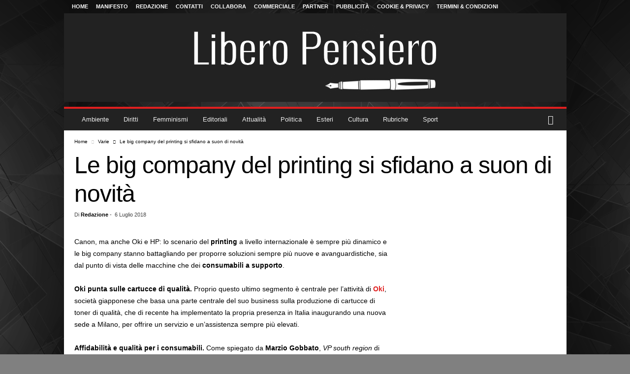

--- FILE ---
content_type: text/html; charset=UTF-8
request_url: https://www.liberopensiero.eu/06/07/2018/varie/le-big-company-del-printing/
body_size: 80619
content:
<!doctype html >
<!--[if IE 8]>    <html class="ie8" lang="it-IT"> <![endif]-->
<!--[if IE 9]>    <html class="ie9" lang="it-IT"> <![endif]-->
<!--[if gt IE 8]><!--> <html lang="it-IT"> <!--<![endif]-->
<head><meta charset="UTF-8" /><script>if(navigator.userAgent.match(/MSIE|Internet Explorer/i)||navigator.userAgent.match(/Trident\/7\..*?rv:11/i)){var href=document.location.href;if(!href.match(/[?&]nowprocket/)){if(href.indexOf("?")==-1){if(href.indexOf("#")==-1){document.location.href=href+"?nowprocket=1"}else{document.location.href=href.replace("#","?nowprocket=1#")}}else{if(href.indexOf("#")==-1){document.location.href=href+"&nowprocket=1"}else{document.location.href=href.replace("#","&nowprocket=1#")}}}}</script><script>(()=>{class RocketLazyLoadScripts{constructor(){this.v="2.0.4",this.userEvents=["keydown","keyup","mousedown","mouseup","mousemove","mouseover","mouseout","touchmove","touchstart","touchend","touchcancel","wheel","click","dblclick","input"],this.attributeEvents=["onblur","onclick","oncontextmenu","ondblclick","onfocus","onmousedown","onmouseenter","onmouseleave","onmousemove","onmouseout","onmouseover","onmouseup","onmousewheel","onscroll","onsubmit"]}async t(){this.i(),this.o(),/iP(ad|hone)/.test(navigator.userAgent)&&this.h(),this.u(),this.l(this),this.m(),this.k(this),this.p(this),this._(),await Promise.all([this.R(),this.L()]),this.lastBreath=Date.now(),this.S(this),this.P(),this.D(),this.O(),this.M(),await this.C(this.delayedScripts.normal),await this.C(this.delayedScripts.defer),await this.C(this.delayedScripts.async),await this.T(),await this.F(),await this.j(),await this.A(),window.dispatchEvent(new Event("rocket-allScriptsLoaded")),this.everythingLoaded=!0,this.lastTouchEnd&&await new Promise(t=>setTimeout(t,500-Date.now()+this.lastTouchEnd)),this.I(),this.H(),this.U(),this.W()}i(){this.CSPIssue=sessionStorage.getItem("rocketCSPIssue"),document.addEventListener("securitypolicyviolation",t=>{this.CSPIssue||"script-src-elem"!==t.violatedDirective||"data"!==t.blockedURI||(this.CSPIssue=!0,sessionStorage.setItem("rocketCSPIssue",!0))},{isRocket:!0})}o(){window.addEventListener("pageshow",t=>{this.persisted=t.persisted,this.realWindowLoadedFired=!0},{isRocket:!0}),window.addEventListener("pagehide",()=>{this.onFirstUserAction=null},{isRocket:!0})}h(){let t;function e(e){t=e}window.addEventListener("touchstart",e,{isRocket:!0}),window.addEventListener("touchend",function i(o){o.changedTouches[0]&&t.changedTouches[0]&&Math.abs(o.changedTouches[0].pageX-t.changedTouches[0].pageX)<10&&Math.abs(o.changedTouches[0].pageY-t.changedTouches[0].pageY)<10&&o.timeStamp-t.timeStamp<200&&(window.removeEventListener("touchstart",e,{isRocket:!0}),window.removeEventListener("touchend",i,{isRocket:!0}),"INPUT"===o.target.tagName&&"text"===o.target.type||(o.target.dispatchEvent(new TouchEvent("touchend",{target:o.target,bubbles:!0})),o.target.dispatchEvent(new MouseEvent("mouseover",{target:o.target,bubbles:!0})),o.target.dispatchEvent(new PointerEvent("click",{target:o.target,bubbles:!0,cancelable:!0,detail:1,clientX:o.changedTouches[0].clientX,clientY:o.changedTouches[0].clientY})),event.preventDefault()))},{isRocket:!0})}q(t){this.userActionTriggered||("mousemove"!==t.type||this.firstMousemoveIgnored?"keyup"===t.type||"mouseover"===t.type||"mouseout"===t.type||(this.userActionTriggered=!0,this.onFirstUserAction&&this.onFirstUserAction()):this.firstMousemoveIgnored=!0),"click"===t.type&&t.preventDefault(),t.stopPropagation(),t.stopImmediatePropagation(),"touchstart"===this.lastEvent&&"touchend"===t.type&&(this.lastTouchEnd=Date.now()),"click"===t.type&&(this.lastTouchEnd=0),this.lastEvent=t.type,t.composedPath&&t.composedPath()[0].getRootNode()instanceof ShadowRoot&&(t.rocketTarget=t.composedPath()[0]),this.savedUserEvents.push(t)}u(){this.savedUserEvents=[],this.userEventHandler=this.q.bind(this),this.userEvents.forEach(t=>window.addEventListener(t,this.userEventHandler,{passive:!1,isRocket:!0})),document.addEventListener("visibilitychange",this.userEventHandler,{isRocket:!0})}U(){this.userEvents.forEach(t=>window.removeEventListener(t,this.userEventHandler,{passive:!1,isRocket:!0})),document.removeEventListener("visibilitychange",this.userEventHandler,{isRocket:!0}),this.savedUserEvents.forEach(t=>{(t.rocketTarget||t.target).dispatchEvent(new window[t.constructor.name](t.type,t))})}m(){const t="return false",e=Array.from(this.attributeEvents,t=>"data-rocket-"+t),i="["+this.attributeEvents.join("],[")+"]",o="[data-rocket-"+this.attributeEvents.join("],[data-rocket-")+"]",s=(e,i,o)=>{o&&o!==t&&(e.setAttribute("data-rocket-"+i,o),e["rocket"+i]=new Function("event",o),e.setAttribute(i,t))};new MutationObserver(t=>{for(const n of t)"attributes"===n.type&&(n.attributeName.startsWith("data-rocket-")||this.everythingLoaded?n.attributeName.startsWith("data-rocket-")&&this.everythingLoaded&&this.N(n.target,n.attributeName.substring(12)):s(n.target,n.attributeName,n.target.getAttribute(n.attributeName))),"childList"===n.type&&n.addedNodes.forEach(t=>{if(t.nodeType===Node.ELEMENT_NODE)if(this.everythingLoaded)for(const i of[t,...t.querySelectorAll(o)])for(const t of i.getAttributeNames())e.includes(t)&&this.N(i,t.substring(12));else for(const e of[t,...t.querySelectorAll(i)])for(const t of e.getAttributeNames())this.attributeEvents.includes(t)&&s(e,t,e.getAttribute(t))})}).observe(document,{subtree:!0,childList:!0,attributeFilter:[...this.attributeEvents,...e]})}I(){this.attributeEvents.forEach(t=>{document.querySelectorAll("[data-rocket-"+t+"]").forEach(e=>{this.N(e,t)})})}N(t,e){const i=t.getAttribute("data-rocket-"+e);i&&(t.setAttribute(e,i),t.removeAttribute("data-rocket-"+e))}k(t){Object.defineProperty(HTMLElement.prototype,"onclick",{get(){return this.rocketonclick||null},set(e){this.rocketonclick=e,this.setAttribute(t.everythingLoaded?"onclick":"data-rocket-onclick","this.rocketonclick(event)")}})}S(t){function e(e,i){let o=e[i];e[i]=null,Object.defineProperty(e,i,{get:()=>o,set(s){t.everythingLoaded?o=s:e["rocket"+i]=o=s}})}e(document,"onreadystatechange"),e(window,"onload"),e(window,"onpageshow");try{Object.defineProperty(document,"readyState",{get:()=>t.rocketReadyState,set(e){t.rocketReadyState=e},configurable:!0}),document.readyState="loading"}catch(t){console.log("WPRocket DJE readyState conflict, bypassing")}}l(t){this.originalAddEventListener=EventTarget.prototype.addEventListener,this.originalRemoveEventListener=EventTarget.prototype.removeEventListener,this.savedEventListeners=[],EventTarget.prototype.addEventListener=function(e,i,o){o&&o.isRocket||!t.B(e,this)&&!t.userEvents.includes(e)||t.B(e,this)&&!t.userActionTriggered||e.startsWith("rocket-")||t.everythingLoaded?t.originalAddEventListener.call(this,e,i,o):(t.savedEventListeners.push({target:this,remove:!1,type:e,func:i,options:o}),"mouseenter"!==e&&"mouseleave"!==e||t.originalAddEventListener.call(this,e,t.savedUserEvents.push,o))},EventTarget.prototype.removeEventListener=function(e,i,o){o&&o.isRocket||!t.B(e,this)&&!t.userEvents.includes(e)||t.B(e,this)&&!t.userActionTriggered||e.startsWith("rocket-")||t.everythingLoaded?t.originalRemoveEventListener.call(this,e,i,o):t.savedEventListeners.push({target:this,remove:!0,type:e,func:i,options:o})}}J(t,e){this.savedEventListeners=this.savedEventListeners.filter(i=>{let o=i.type,s=i.target||window;return e!==o||t!==s||(this.B(o,s)&&(i.type="rocket-"+o),this.$(i),!1)})}H(){EventTarget.prototype.addEventListener=this.originalAddEventListener,EventTarget.prototype.removeEventListener=this.originalRemoveEventListener,this.savedEventListeners.forEach(t=>this.$(t))}$(t){t.remove?this.originalRemoveEventListener.call(t.target,t.type,t.func,t.options):this.originalAddEventListener.call(t.target,t.type,t.func,t.options)}p(t){let e;function i(e){return t.everythingLoaded?e:e.split(" ").map(t=>"load"===t||t.startsWith("load.")?"rocket-jquery-load":t).join(" ")}function o(o){function s(e){const s=o.fn[e];o.fn[e]=o.fn.init.prototype[e]=function(){return this[0]===window&&t.userActionTriggered&&("string"==typeof arguments[0]||arguments[0]instanceof String?arguments[0]=i(arguments[0]):"object"==typeof arguments[0]&&Object.keys(arguments[0]).forEach(t=>{const e=arguments[0][t];delete arguments[0][t],arguments[0][i(t)]=e})),s.apply(this,arguments),this}}if(o&&o.fn&&!t.allJQueries.includes(o)){const e={DOMContentLoaded:[],"rocket-DOMContentLoaded":[]};for(const t in e)document.addEventListener(t,()=>{e[t].forEach(t=>t())},{isRocket:!0});o.fn.ready=o.fn.init.prototype.ready=function(i){function s(){parseInt(o.fn.jquery)>2?setTimeout(()=>i.bind(document)(o)):i.bind(document)(o)}return"function"==typeof i&&(t.realDomReadyFired?!t.userActionTriggered||t.fauxDomReadyFired?s():e["rocket-DOMContentLoaded"].push(s):e.DOMContentLoaded.push(s)),o([])},s("on"),s("one"),s("off"),t.allJQueries.push(o)}e=o}t.allJQueries=[],o(window.jQuery),Object.defineProperty(window,"jQuery",{get:()=>e,set(t){o(t)}})}P(){const t=new Map;document.write=document.writeln=function(e){const i=document.currentScript,o=document.createRange(),s=i.parentElement;let n=t.get(i);void 0===n&&(n=i.nextSibling,t.set(i,n));const c=document.createDocumentFragment();o.setStart(c,0),c.appendChild(o.createContextualFragment(e)),s.insertBefore(c,n)}}async R(){return new Promise(t=>{this.userActionTriggered?t():this.onFirstUserAction=t})}async L(){return new Promise(t=>{document.addEventListener("DOMContentLoaded",()=>{this.realDomReadyFired=!0,t()},{isRocket:!0})})}async j(){return this.realWindowLoadedFired?Promise.resolve():new Promise(t=>{window.addEventListener("load",t,{isRocket:!0})})}M(){this.pendingScripts=[];this.scriptsMutationObserver=new MutationObserver(t=>{for(const e of t)e.addedNodes.forEach(t=>{"SCRIPT"!==t.tagName||t.noModule||t.isWPRocket||this.pendingScripts.push({script:t,promise:new Promise(e=>{const i=()=>{const i=this.pendingScripts.findIndex(e=>e.script===t);i>=0&&this.pendingScripts.splice(i,1),e()};t.addEventListener("load",i,{isRocket:!0}),t.addEventListener("error",i,{isRocket:!0}),setTimeout(i,1e3)})})})}),this.scriptsMutationObserver.observe(document,{childList:!0,subtree:!0})}async F(){await this.X(),this.pendingScripts.length?(await this.pendingScripts[0].promise,await this.F()):this.scriptsMutationObserver.disconnect()}D(){this.delayedScripts={normal:[],async:[],defer:[]},document.querySelectorAll("script[type$=rocketlazyloadscript]").forEach(t=>{t.hasAttribute("data-rocket-src")?t.hasAttribute("async")&&!1!==t.async?this.delayedScripts.async.push(t):t.hasAttribute("defer")&&!1!==t.defer||"module"===t.getAttribute("data-rocket-type")?this.delayedScripts.defer.push(t):this.delayedScripts.normal.push(t):this.delayedScripts.normal.push(t)})}async _(){await this.L();let t=[];document.querySelectorAll("script[type$=rocketlazyloadscript][data-rocket-src]").forEach(e=>{let i=e.getAttribute("data-rocket-src");if(i&&!i.startsWith("data:")){i.startsWith("//")&&(i=location.protocol+i);try{const o=new URL(i).origin;o!==location.origin&&t.push({src:o,crossOrigin:e.crossOrigin||"module"===e.getAttribute("data-rocket-type")})}catch(t){}}}),t=[...new Map(t.map(t=>[JSON.stringify(t),t])).values()],this.Y(t,"preconnect")}async G(t){if(await this.K(),!0!==t.noModule||!("noModule"in HTMLScriptElement.prototype))return new Promise(e=>{let i;function o(){(i||t).setAttribute("data-rocket-status","executed"),e()}try{if(navigator.userAgent.includes("Firefox/")||""===navigator.vendor||this.CSPIssue)i=document.createElement("script"),[...t.attributes].forEach(t=>{let e=t.nodeName;"type"!==e&&("data-rocket-type"===e&&(e="type"),"data-rocket-src"===e&&(e="src"),i.setAttribute(e,t.nodeValue))}),t.text&&(i.text=t.text),t.nonce&&(i.nonce=t.nonce),i.hasAttribute("src")?(i.addEventListener("load",o,{isRocket:!0}),i.addEventListener("error",()=>{i.setAttribute("data-rocket-status","failed-network"),e()},{isRocket:!0}),setTimeout(()=>{i.isConnected||e()},1)):(i.text=t.text,o()),i.isWPRocket=!0,t.parentNode.replaceChild(i,t);else{const i=t.getAttribute("data-rocket-type"),s=t.getAttribute("data-rocket-src");i?(t.type=i,t.removeAttribute("data-rocket-type")):t.removeAttribute("type"),t.addEventListener("load",o,{isRocket:!0}),t.addEventListener("error",i=>{this.CSPIssue&&i.target.src.startsWith("data:")?(console.log("WPRocket: CSP fallback activated"),t.removeAttribute("src"),this.G(t).then(e)):(t.setAttribute("data-rocket-status","failed-network"),e())},{isRocket:!0}),s?(t.fetchPriority="high",t.removeAttribute("data-rocket-src"),t.src=s):t.src="data:text/javascript;base64,"+window.btoa(unescape(encodeURIComponent(t.text)))}}catch(i){t.setAttribute("data-rocket-status","failed-transform"),e()}});t.setAttribute("data-rocket-status","skipped")}async C(t){const e=t.shift();return e?(e.isConnected&&await this.G(e),this.C(t)):Promise.resolve()}O(){this.Y([...this.delayedScripts.normal,...this.delayedScripts.defer,...this.delayedScripts.async],"preload")}Y(t,e){this.trash=this.trash||[];let i=!0;var o=document.createDocumentFragment();t.forEach(t=>{const s=t.getAttribute&&t.getAttribute("data-rocket-src")||t.src;if(s&&!s.startsWith("data:")){const n=document.createElement("link");n.href=s,n.rel=e,"preconnect"!==e&&(n.as="script",n.fetchPriority=i?"high":"low"),t.getAttribute&&"module"===t.getAttribute("data-rocket-type")&&(n.crossOrigin=!0),t.crossOrigin&&(n.crossOrigin=t.crossOrigin),t.integrity&&(n.integrity=t.integrity),t.nonce&&(n.nonce=t.nonce),o.appendChild(n),this.trash.push(n),i=!1}}),document.head.appendChild(o)}W(){this.trash.forEach(t=>t.remove())}async T(){try{document.readyState="interactive"}catch(t){}this.fauxDomReadyFired=!0;try{await this.K(),this.J(document,"readystatechange"),document.dispatchEvent(new Event("rocket-readystatechange")),await this.K(),document.rocketonreadystatechange&&document.rocketonreadystatechange(),await this.K(),this.J(document,"DOMContentLoaded"),document.dispatchEvent(new Event("rocket-DOMContentLoaded")),await this.K(),this.J(window,"DOMContentLoaded"),window.dispatchEvent(new Event("rocket-DOMContentLoaded"))}catch(t){console.error(t)}}async A(){try{document.readyState="complete"}catch(t){}try{await this.K(),this.J(document,"readystatechange"),document.dispatchEvent(new Event("rocket-readystatechange")),await this.K(),document.rocketonreadystatechange&&document.rocketonreadystatechange(),await this.K(),this.J(window,"load"),window.dispatchEvent(new Event("rocket-load")),await this.K(),window.rocketonload&&window.rocketonload(),await this.K(),this.allJQueries.forEach(t=>t(window).trigger("rocket-jquery-load")),await this.K(),this.J(window,"pageshow");const t=new Event("rocket-pageshow");t.persisted=this.persisted,window.dispatchEvent(t),await this.K(),window.rocketonpageshow&&window.rocketonpageshow({persisted:this.persisted})}catch(t){console.error(t)}}async K(){Date.now()-this.lastBreath>45&&(await this.X(),this.lastBreath=Date.now())}async X(){return document.hidden?new Promise(t=>setTimeout(t)):new Promise(t=>requestAnimationFrame(t))}B(t,e){return e===document&&"readystatechange"===t||(e===document&&"DOMContentLoaded"===t||(e===window&&"DOMContentLoaded"===t||(e===window&&"load"===t||e===window&&"pageshow"===t)))}static run(){(new RocketLazyLoadScripts).t()}}RocketLazyLoadScripts.run()})();</script>
    <title>Le big company del printing si sfidano a suon di novità</title>
<link crossorigin data-rocket-preload as="font" href="https://www.liberopensiero.eu/wp-content/themes/Newsmag/images/icons/newsmag.woff?17" rel="preload">
<style id="wpr-usedcss">img:is([sizes=auto i],[sizes^="auto," i]){contain-intrinsic-size:3000px 1500px}:where(.wp-block-button__link){border-radius:9999px;box-shadow:none;padding:calc(.667em + 2px) calc(1.333em + 2px);text-decoration:none}:root :where(.wp-block-button .wp-block-button__link.is-style-outline),:root :where(.wp-block-button.is-style-outline>.wp-block-button__link){border:2px solid;padding:.667em 1.333em}:root :where(.wp-block-button .wp-block-button__link.is-style-outline:not(.has-text-color)),:root :where(.wp-block-button.is-style-outline>.wp-block-button__link:not(.has-text-color)){color:currentColor}:root :where(.wp-block-button .wp-block-button__link.is-style-outline:not(.has-background)),:root :where(.wp-block-button.is-style-outline>.wp-block-button__link:not(.has-background)){background-color:initial;background-image:none}:where(.wp-block-calendar table:not(.has-background) th){background:#ddd}:where(.wp-block-columns){margin-bottom:1.75em}:where(.wp-block-columns.has-background){padding:1.25em 2.375em}:where(.wp-block-post-comments input[type=submit]){border:none}:where(.wp-block-cover-image:not(.has-text-color)),:where(.wp-block-cover:not(.has-text-color)){color:#fff}:where(.wp-block-cover-image.is-light:not(.has-text-color)),:where(.wp-block-cover.is-light:not(.has-text-color)){color:#000}:root :where(.wp-block-cover h1:not(.has-text-color)),:root :where(.wp-block-cover h2:not(.has-text-color)),:root :where(.wp-block-cover h3:not(.has-text-color)),:root :where(.wp-block-cover h4:not(.has-text-color)),:root :where(.wp-block-cover h5:not(.has-text-color)),:root :where(.wp-block-cover h6:not(.has-text-color)),:root :where(.wp-block-cover p:not(.has-text-color)){color:inherit}:where(.wp-block-file){margin-bottom:1.5em}:where(.wp-block-file__button){border-radius:2em;display:inline-block;padding:.5em 1em}:where(.wp-block-file__button):is(a):active,:where(.wp-block-file__button):is(a):focus,:where(.wp-block-file__button):is(a):hover,:where(.wp-block-file__button):is(a):visited{box-shadow:none;color:#fff;opacity:.85;text-decoration:none}:where(.wp-block-group.wp-block-group-is-layout-constrained){position:relative}:root :where(.wp-block-image.is-style-rounded img,.wp-block-image .is-style-rounded img){border-radius:9999px}:where(.wp-block-latest-comments:not([style*=line-height] .wp-block-latest-comments__comment)){line-height:1.1}:where(.wp-block-latest-comments:not([style*=line-height] .wp-block-latest-comments__comment-excerpt p)){line-height:1.8}:root :where(.wp-block-latest-posts.is-grid){padding:0}:root :where(.wp-block-latest-posts.wp-block-latest-posts__list){padding-left:0}ul{box-sizing:border-box}:root :where(.wp-block-list.has-background){padding:1.25em 2.375em}:where(.wp-block-navigation.has-background .wp-block-navigation-item a:not(.wp-element-button)),:where(.wp-block-navigation.has-background .wp-block-navigation-submenu a:not(.wp-element-button)){padding:.5em 1em}:where(.wp-block-navigation .wp-block-navigation__submenu-container .wp-block-navigation-item a:not(.wp-element-button)),:where(.wp-block-navigation .wp-block-navigation__submenu-container .wp-block-navigation-submenu a:not(.wp-element-button)),:where(.wp-block-navigation .wp-block-navigation__submenu-container .wp-block-navigation-submenu button.wp-block-navigation-item__content),:where(.wp-block-navigation .wp-block-navigation__submenu-container .wp-block-pages-list__item button.wp-block-navigation-item__content){padding:.5em 1em}:root :where(p.has-background){padding:1.25em 2.375em}:where(p.has-text-color:not(.has-link-color)) a{color:inherit}:where(.wp-block-post-comments-form) input:not([type=submit]),:where(.wp-block-post-comments-form) textarea{border:1px solid #949494;font-family:inherit;font-size:1em}:where(.wp-block-post-comments-form) input:where(:not([type=submit]):not([type=checkbox])),:where(.wp-block-post-comments-form) textarea{padding:calc(.667em + 2px)}:where(.wp-block-post-excerpt){box-sizing:border-box;margin-bottom:var(--wp--style--block-gap);margin-top:var(--wp--style--block-gap)}:where(.wp-block-preformatted.has-background){padding:1.25em 2.375em}.wp-block-pullquote{box-sizing:border-box;margin:0 0 1em;overflow-wrap:break-word;padding:4em 0;text-align:center}.wp-block-pullquote blockquote,.wp-block-pullquote p{color:inherit}.wp-block-pullquote blockquote{margin:0}.wp-block-pullquote p{margin-top:0}.wp-block-pullquote p:last-child{margin-bottom:0}.wp-block-pullquote footer{position:relative}:where(.wp-block-search__button){border:1px solid #ccc;padding:6px 10px}:where(.wp-block-search__input){font-family:inherit;font-size:inherit;font-style:inherit;font-weight:inherit;letter-spacing:inherit;line-height:inherit;text-transform:inherit}:where(.wp-block-search__button-inside .wp-block-search__inside-wrapper){border:1px solid #949494;box-sizing:border-box;padding:4px}:where(.wp-block-search__button-inside .wp-block-search__inside-wrapper) .wp-block-search__input{border:none;border-radius:0;padding:0 4px}:where(.wp-block-search__button-inside .wp-block-search__inside-wrapper) .wp-block-search__input:focus{outline:0}:where(.wp-block-search__button-inside .wp-block-search__inside-wrapper) :where(.wp-block-search__button){padding:4px 8px}:root :where(.wp-block-separator.is-style-dots){height:auto;line-height:1;text-align:center}:root :where(.wp-block-separator.is-style-dots):before{color:currentColor;content:"···";font-family:serif;font-size:1.5em;letter-spacing:2em;padding-left:2em}:root :where(.wp-block-site-logo.is-style-rounded){border-radius:9999px}:where(.wp-block-social-links:not(.is-style-logos-only)) .wp-social-link{background-color:#f0f0f0;color:#444}:where(.wp-block-social-links:not(.is-style-logos-only)) .wp-social-link-amazon{background-color:#f90;color:#fff}:where(.wp-block-social-links:not(.is-style-logos-only)) .wp-social-link-bandcamp{background-color:#1ea0c3;color:#fff}:where(.wp-block-social-links:not(.is-style-logos-only)) .wp-social-link-behance{background-color:#0757fe;color:#fff}:where(.wp-block-social-links:not(.is-style-logos-only)) .wp-social-link-bluesky{background-color:#0a7aff;color:#fff}:where(.wp-block-social-links:not(.is-style-logos-only)) .wp-social-link-codepen{background-color:#1e1f26;color:#fff}:where(.wp-block-social-links:not(.is-style-logos-only)) .wp-social-link-deviantart{background-color:#02e49b;color:#fff}:where(.wp-block-social-links:not(.is-style-logos-only)) .wp-social-link-discord{background-color:#5865f2;color:#fff}:where(.wp-block-social-links:not(.is-style-logos-only)) .wp-social-link-dribbble{background-color:#e94c89;color:#fff}:where(.wp-block-social-links:not(.is-style-logos-only)) .wp-social-link-dropbox{background-color:#4280ff;color:#fff}:where(.wp-block-social-links:not(.is-style-logos-only)) .wp-social-link-etsy{background-color:#f45800;color:#fff}:where(.wp-block-social-links:not(.is-style-logos-only)) .wp-social-link-facebook{background-color:#0866ff;color:#fff}:where(.wp-block-social-links:not(.is-style-logos-only)) .wp-social-link-fivehundredpx{background-color:#000;color:#fff}:where(.wp-block-social-links:not(.is-style-logos-only)) .wp-social-link-flickr{background-color:#0461dd;color:#fff}:where(.wp-block-social-links:not(.is-style-logos-only)) .wp-social-link-foursquare{background-color:#e65678;color:#fff}:where(.wp-block-social-links:not(.is-style-logos-only)) .wp-social-link-github{background-color:#24292d;color:#fff}:where(.wp-block-social-links:not(.is-style-logos-only)) .wp-social-link-goodreads{background-color:#eceadd;color:#382110}:where(.wp-block-social-links:not(.is-style-logos-only)) .wp-social-link-google{background-color:#ea4434;color:#fff}:where(.wp-block-social-links:not(.is-style-logos-only)) .wp-social-link-gravatar{background-color:#1d4fc4;color:#fff}:where(.wp-block-social-links:not(.is-style-logos-only)) .wp-social-link-instagram{background-color:#f00075;color:#fff}:where(.wp-block-social-links:not(.is-style-logos-only)) .wp-social-link-lastfm{background-color:#e21b24;color:#fff}:where(.wp-block-social-links:not(.is-style-logos-only)) .wp-social-link-linkedin{background-color:#0d66c2;color:#fff}:where(.wp-block-social-links:not(.is-style-logos-only)) .wp-social-link-mastodon{background-color:#3288d4;color:#fff}:where(.wp-block-social-links:not(.is-style-logos-only)) .wp-social-link-medium{background-color:#000;color:#fff}:where(.wp-block-social-links:not(.is-style-logos-only)) .wp-social-link-meetup{background-color:#f6405f;color:#fff}:where(.wp-block-social-links:not(.is-style-logos-only)) .wp-social-link-patreon{background-color:#000;color:#fff}:where(.wp-block-social-links:not(.is-style-logos-only)) .wp-social-link-pinterest{background-color:#e60122;color:#fff}:where(.wp-block-social-links:not(.is-style-logos-only)) .wp-social-link-pocket{background-color:#ef4155;color:#fff}:where(.wp-block-social-links:not(.is-style-logos-only)) .wp-social-link-reddit{background-color:#ff4500;color:#fff}:where(.wp-block-social-links:not(.is-style-logos-only)) .wp-social-link-skype{background-color:#0478d7;color:#fff}:where(.wp-block-social-links:not(.is-style-logos-only)) .wp-social-link-snapchat{background-color:#fefc00;color:#fff;stroke:#000}:where(.wp-block-social-links:not(.is-style-logos-only)) .wp-social-link-soundcloud{background-color:#ff5600;color:#fff}:where(.wp-block-social-links:not(.is-style-logos-only)) .wp-social-link-spotify{background-color:#1bd760;color:#fff}:where(.wp-block-social-links:not(.is-style-logos-only)) .wp-social-link-telegram{background-color:#2aabee;color:#fff}:where(.wp-block-social-links:not(.is-style-logos-only)) .wp-social-link-threads{background-color:#000;color:#fff}:where(.wp-block-social-links:not(.is-style-logos-only)) .wp-social-link-tiktok{background-color:#000;color:#fff}:where(.wp-block-social-links:not(.is-style-logos-only)) .wp-social-link-tumblr{background-color:#011835;color:#fff}:where(.wp-block-social-links:not(.is-style-logos-only)) .wp-social-link-twitch{background-color:#6440a4;color:#fff}:where(.wp-block-social-links:not(.is-style-logos-only)) .wp-social-link-twitter{background-color:#1da1f2;color:#fff}:where(.wp-block-social-links:not(.is-style-logos-only)) .wp-social-link-vimeo{background-color:#1eb7ea;color:#fff}:where(.wp-block-social-links:not(.is-style-logos-only)) .wp-social-link-vk{background-color:#4680c2;color:#fff}:where(.wp-block-social-links:not(.is-style-logos-only)) .wp-social-link-wordpress{background-color:#3499cd;color:#fff}:where(.wp-block-social-links:not(.is-style-logos-only)) .wp-social-link-whatsapp{background-color:#25d366;color:#fff}:where(.wp-block-social-links:not(.is-style-logos-only)) .wp-social-link-x{background-color:#000;color:#fff}:where(.wp-block-social-links:not(.is-style-logos-only)) .wp-social-link-yelp{background-color:#d32422;color:#fff}:where(.wp-block-social-links:not(.is-style-logos-only)) .wp-social-link-youtube{background-color:red;color:#fff}:where(.wp-block-social-links.is-style-logos-only) .wp-social-link{background:0 0}:where(.wp-block-social-links.is-style-logos-only) .wp-social-link svg{height:1.25em;width:1.25em}:where(.wp-block-social-links.is-style-logos-only) .wp-social-link-amazon{color:#f90}:where(.wp-block-social-links.is-style-logos-only) .wp-social-link-bandcamp{color:#1ea0c3}:where(.wp-block-social-links.is-style-logos-only) .wp-social-link-behance{color:#0757fe}:where(.wp-block-social-links.is-style-logos-only) .wp-social-link-bluesky{color:#0a7aff}:where(.wp-block-social-links.is-style-logos-only) .wp-social-link-codepen{color:#1e1f26}:where(.wp-block-social-links.is-style-logos-only) .wp-social-link-deviantart{color:#02e49b}:where(.wp-block-social-links.is-style-logos-only) .wp-social-link-discord{color:#5865f2}:where(.wp-block-social-links.is-style-logos-only) .wp-social-link-dribbble{color:#e94c89}:where(.wp-block-social-links.is-style-logos-only) .wp-social-link-dropbox{color:#4280ff}:where(.wp-block-social-links.is-style-logos-only) .wp-social-link-etsy{color:#f45800}:where(.wp-block-social-links.is-style-logos-only) .wp-social-link-facebook{color:#0866ff}:where(.wp-block-social-links.is-style-logos-only) .wp-social-link-fivehundredpx{color:#000}:where(.wp-block-social-links.is-style-logos-only) .wp-social-link-flickr{color:#0461dd}:where(.wp-block-social-links.is-style-logos-only) .wp-social-link-foursquare{color:#e65678}:where(.wp-block-social-links.is-style-logos-only) .wp-social-link-github{color:#24292d}:where(.wp-block-social-links.is-style-logos-only) .wp-social-link-goodreads{color:#382110}:where(.wp-block-social-links.is-style-logos-only) .wp-social-link-google{color:#ea4434}:where(.wp-block-social-links.is-style-logos-only) .wp-social-link-gravatar{color:#1d4fc4}:where(.wp-block-social-links.is-style-logos-only) .wp-social-link-instagram{color:#f00075}:where(.wp-block-social-links.is-style-logos-only) .wp-social-link-lastfm{color:#e21b24}:where(.wp-block-social-links.is-style-logos-only) .wp-social-link-linkedin{color:#0d66c2}:where(.wp-block-social-links.is-style-logos-only) .wp-social-link-mastodon{color:#3288d4}:where(.wp-block-social-links.is-style-logos-only) .wp-social-link-medium{color:#000}:where(.wp-block-social-links.is-style-logos-only) .wp-social-link-meetup{color:#f6405f}:where(.wp-block-social-links.is-style-logos-only) .wp-social-link-patreon{color:#000}:where(.wp-block-social-links.is-style-logos-only) .wp-social-link-pinterest{color:#e60122}:where(.wp-block-social-links.is-style-logos-only) .wp-social-link-pocket{color:#ef4155}:where(.wp-block-social-links.is-style-logos-only) .wp-social-link-reddit{color:#ff4500}:where(.wp-block-social-links.is-style-logos-only) .wp-social-link-skype{color:#0478d7}:where(.wp-block-social-links.is-style-logos-only) .wp-social-link-snapchat{color:#fff;stroke:#000}:where(.wp-block-social-links.is-style-logos-only) .wp-social-link-soundcloud{color:#ff5600}:where(.wp-block-social-links.is-style-logos-only) .wp-social-link-spotify{color:#1bd760}:where(.wp-block-social-links.is-style-logos-only) .wp-social-link-telegram{color:#2aabee}:where(.wp-block-social-links.is-style-logos-only) .wp-social-link-threads{color:#000}:where(.wp-block-social-links.is-style-logos-only) .wp-social-link-tiktok{color:#000}:where(.wp-block-social-links.is-style-logos-only) .wp-social-link-tumblr{color:#011835}:where(.wp-block-social-links.is-style-logos-only) .wp-social-link-twitch{color:#6440a4}:where(.wp-block-social-links.is-style-logos-only) .wp-social-link-twitter{color:#1da1f2}:where(.wp-block-social-links.is-style-logos-only) .wp-social-link-vimeo{color:#1eb7ea}:where(.wp-block-social-links.is-style-logos-only) .wp-social-link-vk{color:#4680c2}:where(.wp-block-social-links.is-style-logos-only) .wp-social-link-whatsapp{color:#25d366}:where(.wp-block-social-links.is-style-logos-only) .wp-social-link-wordpress{color:#3499cd}:where(.wp-block-social-links.is-style-logos-only) .wp-social-link-x{color:#000}:where(.wp-block-social-links.is-style-logos-only) .wp-social-link-yelp{color:#d32422}:where(.wp-block-social-links.is-style-logos-only) .wp-social-link-youtube{color:red}:root :where(.wp-block-social-links .wp-social-link a){padding:.25em}:root :where(.wp-block-social-links.is-style-logos-only .wp-social-link a){padding:0}:root :where(.wp-block-social-links.is-style-pill-shape .wp-social-link a){padding-left:.6666666667em;padding-right:.6666666667em}:root :where(.wp-block-tag-cloud.is-style-outline){display:flex;flex-wrap:wrap;gap:1ch}:root :where(.wp-block-tag-cloud.is-style-outline a){border:1px solid;font-size:unset!important;margin-right:0;padding:1ch 2ch;text-decoration:none!important}:root :where(.wp-block-table-of-contents){box-sizing:border-box}:where(.wp-block-term-description){box-sizing:border-box;margin-bottom:var(--wp--style--block-gap);margin-top:var(--wp--style--block-gap)}:where(pre.wp-block-verse){font-family:inherit}:root{--wp--preset--font-size--normal:16px;--wp--preset--font-size--huge:42px}html :where(.has-border-color){border-style:solid}html :where([style*=border-top-color]){border-top-style:solid}html :where([style*=border-right-color]){border-right-style:solid}html :where([style*=border-bottom-color]){border-bottom-style:solid}html :where([style*=border-left-color]){border-left-style:solid}html :where([style*=border-width]){border-style:solid}html :where([style*=border-top-width]){border-top-style:solid}html :where([style*=border-right-width]){border-right-style:solid}html :where([style*=border-bottom-width]){border-bottom-style:solid}html :where([style*=border-left-width]){border-left-style:solid}html :where(img[class*=wp-image-]){height:auto;max-width:100%}:where(figure){margin:0 0 1em}html :where(.is-position-sticky){--wp-admin--admin-bar--position-offset:var(--wp-admin--admin-bar--height,0px)}@media screen and (max-width:600px){html :where(.is-position-sticky){--wp-admin--admin-bar--position-offset:0px}}:root{--wp--preset--aspect-ratio--square:1;--wp--preset--aspect-ratio--4-3:4/3;--wp--preset--aspect-ratio--3-4:3/4;--wp--preset--aspect-ratio--3-2:3/2;--wp--preset--aspect-ratio--2-3:2/3;--wp--preset--aspect-ratio--16-9:16/9;--wp--preset--aspect-ratio--9-16:9/16;--wp--preset--color--black:#000000;--wp--preset--color--cyan-bluish-gray:#abb8c3;--wp--preset--color--white:#ffffff;--wp--preset--color--pale-pink:#f78da7;--wp--preset--color--vivid-red:#cf2e2e;--wp--preset--color--luminous-vivid-orange:#ff6900;--wp--preset--color--luminous-vivid-amber:#fcb900;--wp--preset--color--light-green-cyan:#7bdcb5;--wp--preset--color--vivid-green-cyan:#00d084;--wp--preset--color--pale-cyan-blue:#8ed1fc;--wp--preset--color--vivid-cyan-blue:#0693e3;--wp--preset--color--vivid-purple:#9b51e0;--wp--preset--gradient--vivid-cyan-blue-to-vivid-purple:linear-gradient(135deg,rgba(6, 147, 227, 1) 0%,rgb(155, 81, 224) 100%);--wp--preset--gradient--light-green-cyan-to-vivid-green-cyan:linear-gradient(135deg,rgb(122, 220, 180) 0%,rgb(0, 208, 130) 100%);--wp--preset--gradient--luminous-vivid-amber-to-luminous-vivid-orange:linear-gradient(135deg,rgba(252, 185, 0, 1) 0%,rgba(255, 105, 0, 1) 100%);--wp--preset--gradient--luminous-vivid-orange-to-vivid-red:linear-gradient(135deg,rgba(255, 105, 0, 1) 0%,rgb(207, 46, 46) 100%);--wp--preset--gradient--very-light-gray-to-cyan-bluish-gray:linear-gradient(135deg,rgb(238, 238, 238) 0%,rgb(169, 184, 195) 100%);--wp--preset--gradient--cool-to-warm-spectrum:linear-gradient(135deg,rgb(74, 234, 220) 0%,rgb(151, 120, 209) 20%,rgb(207, 42, 186) 40%,rgb(238, 44, 130) 60%,rgb(251, 105, 98) 80%,rgb(254, 248, 76) 100%);--wp--preset--gradient--blush-light-purple:linear-gradient(135deg,rgb(255, 206, 236) 0%,rgb(152, 150, 240) 100%);--wp--preset--gradient--blush-bordeaux:linear-gradient(135deg,rgb(254, 205, 165) 0%,rgb(254, 45, 45) 50%,rgb(107, 0, 62) 100%);--wp--preset--gradient--luminous-dusk:linear-gradient(135deg,rgb(255, 203, 112) 0%,rgb(199, 81, 192) 50%,rgb(65, 88, 208) 100%);--wp--preset--gradient--pale-ocean:linear-gradient(135deg,rgb(255, 245, 203) 0%,rgb(182, 227, 212) 50%,rgb(51, 167, 181) 100%);--wp--preset--gradient--electric-grass:linear-gradient(135deg,rgb(202, 248, 128) 0%,rgb(113, 206, 126) 100%);--wp--preset--gradient--midnight:linear-gradient(135deg,rgb(2, 3, 129) 0%,rgb(40, 116, 252) 100%);--wp--preset--font-size--small:10px;--wp--preset--font-size--medium:20px;--wp--preset--font-size--large:30px;--wp--preset--font-size--x-large:42px;--wp--preset--font-size--regular:14px;--wp--preset--font-size--larger:48px;--wp--preset--spacing--20:0.44rem;--wp--preset--spacing--30:0.67rem;--wp--preset--spacing--40:1rem;--wp--preset--spacing--50:1.5rem;--wp--preset--spacing--60:2.25rem;--wp--preset--spacing--70:3.38rem;--wp--preset--spacing--80:5.06rem;--wp--preset--shadow--natural:6px 6px 9px rgba(0, 0, 0, .2);--wp--preset--shadow--deep:12px 12px 50px rgba(0, 0, 0, .4);--wp--preset--shadow--sharp:6px 6px 0px rgba(0, 0, 0, .2);--wp--preset--shadow--outlined:6px 6px 0px -3px rgba(255, 255, 255, 1),6px 6px rgba(0, 0, 0, 1);--wp--preset--shadow--crisp:6px 6px 0px rgba(0, 0, 0, 1)}:where(.is-layout-flex){gap:.5em}:where(.is-layout-grid){gap:.5em}:where(.wp-block-post-template.is-layout-flex){gap:1.25em}:where(.wp-block-post-template.is-layout-grid){gap:1.25em}:where(.wp-block-columns.is-layout-flex){gap:2em}:where(.wp-block-columns.is-layout-grid){gap:2em}:root :where(.wp-block-pullquote){font-size:1.5em;line-height:1.6}.pp-form-wrapper input[type=checkbox]{cursor:pointer}.pp-form-wrapper p{margin:0 0 5px!important;padding:0!important}.pp-form-wrapper input[type=email],.pp-form-wrapper input[type=password],.pp-form-wrapper input[type=search],.pp-form-wrapper input[type=text],.pp-form-wrapper input[type=url],.pp-form-wrapper select,.pp-form-wrapper textarea{-webkit-appearance:none;background:#fff;border:1px solid #dedee5;outline:0;width:100%;padding:13px 15px;line-height:1}.pp-form-wrapper select{border:1px solid #dedee5;outline:0;width:100%;padding:13px 15px;line-height:1;appearance:none!important;background-image:var(--wpr-bg-4d0fb903-47db-4f75-990c-27336574c8ea)!important;background-position:right 20px center!important;background-repeat:no-repeat!important;background-size:10px!important}.pp-form-wrapper input[type=checkbox]{vertical-align:baseline;background-color:#fff;border:1px solid #ccc;display:inline-block;width:14px!important;height:14px!important}html .pp-form-container .select2 input.select2-search__field{border:0!important}.pp-form-container .pp-form-wrapper.ppBuildScratch.ppfl-material .pp-form-field-wrap .select2.select2-container{border:0!important;border-bottom:1px solid #dbdbdb!important;padding-left:0!important}.pp-form-container .pp-form-wrapper.ppBuildScratch.ppfl-material .pp-form-field-wrap span.select2-selection.select2-selection--multiple{border:0!important}.pp-form-container .pp-form-wrapper.ppBuildScratch.ppfl-flat .pp-form-field-wrap .select2-selection{background:#f7f7f7!important;border:0!important}#profilepress-myaccount-wrapper .profilepress-myaccount-content .select2-selection{border-radius:.25em;transition:border-color .15s ease-in-out,box-shadow .15s ease-in-out;box-shadow:inset 0 1px 1px #00000020}html .select2.select2-container .select2-selection.select2-selection--multiple input.select2-search__field{border:0!important;height:auto!important}.select2.select2-container .select2-selection.select2-selection--multiple input.select2-search__field{box-shadow:none!important;border:0!important}.select2.select2-container .select2-selection.select2-selection--multiple li.select2-selection__choice{height:auto;line-height:normal}.pp-member-directory .ppressmd-member-directory-header .ppressmd-member-directory-header-row .ppressmd-search .ppressmd-search-filter.ppressmd-text-filter-type input:not(.select2-search__field),.pp-member-directory .ppressmd-member-directory-header .select2.select2-container .select2-selection{background-color:#0000;border:1px solid #ddd!important}.pp-member-directory .ppressmd-member-directory-header .select2.select2-container .select2-selection__rendered{color:#666;background-color:#0000}.pp-member-directory .ppressmd-member-directory-header .select2.select2-container{width:100%!important}.pp-member-directory .ppressmd-member-directory-header .select2-search.select2-search--inline .select2-search__field{width:auto!important}.pp-member-directory .ppressmd-member-directory-header .select2.select2-container .select2-selection{-webkit-touch-callout:none;-webkit-user-select:none;user-select:none;height:40px;white-space:nowrap!important;text-align:left!important;background:0 0!important;border-radius:2px!important;padding:0 0 0 12px!important;font-size:15px!important;line-height:35px!important;text-decoration:none!important;display:block!important;position:relative!important;overflow:hidden!important}.pp-member-directory .ppressmd-member-directory-header .select2.select2-container .select2-selection .select2-selection__arrow{text-align:center!important;background:0 0!important;border-left:0!important;border-radius:0 2px 2px 0!important;width:34px!important;height:100%!important;display:inline-block!important;position:absolute!important;top:0!important;right:0!important}.pp-member-directory .ppressmd-member-directory-header .select2-container.select2-container--open .select2-dropdown{border:1px solid #ddd;border-top:0;border-radius:0}.pp-member-directory .ppressmd-member-directory-header .select2-container.select2-container--open .select2-dropdown .select2-results li{cursor:pointer;background-image:none;font-size:15px;list-style:none;display:list-item;color:#666!important;min-height:1em!important;margin:5px!important;padding:3px 7px 4px!important}.pp-member-directory .ppressmd-member-directory-header .select2.select2-container .select2-selection.select2-selection--multiple{height:auto!important;line-height:.8!important}.pp-member-directory .ppressmd-member-directory-header .select2-container--default .select2-selection--single .select2-selection__rendered{line-height:37px;padding-left:0!important}.pp-member-directory .ppressmd-member-directory-header .select2-container--default .select2-selection--multiple .select2-selection__rendered{box-sizing:border-box;width:100%;margin:0;padding-right:30px;font-size:13px;line-height:37px;list-style:none;padding-left:0!important}.pp-member-directory .ppressmd-member-directory-header .select2-results li.select2-results__option.select2-results__option--highlighted{color:#666!important;background:#f4f4f4!important}.pp-member-directory .ppressmd-member-directory-header .select2-container--default .select2-selection--multiple .select2-selection__clear,.pp-member-directory .ppressmd-member-directory-header .select2-container--default .select2-selection--single .select2-selection__clear{font-size:30px;right:10px;margin:0!important}.pp-member-directory .ppressmd-member-directory-header .select2-container--default .select2-selection--multiple .select2-selection__clear,.pp-member-directory .ppressmd-member-directory-header .select2-container--default .select2-selection--single .select2-selection__arrow b,.pp-member-directory .ppressmd-member-directory-header .select2-container--default .select2-selection--single .select2-selection__clear{color:#888!important}.pp-member-directory .ppressmd-member-directory-header .select2-container--default .select2-selection--multiple .select2-selection__clear{position:absolute}.pp-member-directory .ppressmd-member-directory-header .select2-container--default .select2-selection--multiple .select2-selection__choice{padding:3px 3px 3px 5px}.pp-member-directory .ppressmd-member-directory-header .select2-container .select2-search.select2-search--inline>input{border:none!important;border-radius:0!important;padding:0!important}.pp-member-directory .ppressmd-member-directory-header .select2-container--default .select2-selection--multiple .select2-selection__rendered li{text-overflow:ellipsis;box-sizing:border-box;max-width:100%;overflow-x:hidden}.pp-member-directory .ppressmd-member-directory-header .select2-container--default .select2-selection--single .select2-selection__clear{font-size:20px!important}p:has(+.ppress-paywall-message-wrap){margin-bottom:0}.select2-container{box-sizing:border-box;display:inline-block;margin:0;position:relative;vertical-align:middle}.select2-container .select2-selection--single{box-sizing:border-box;cursor:pointer;display:block;height:28px;user-select:none;-webkit-user-select:none}.select2-container .select2-selection--single .select2-selection__rendered{display:block;padding-left:8px;padding-right:20px;overflow:hidden;text-overflow:ellipsis;white-space:nowrap}.select2-container .select2-selection--single .select2-selection__clear{position:relative}.select2-container[dir=rtl] .select2-selection--single .select2-selection__rendered{padding-right:8px;padding-left:20px}.select2-container .select2-selection--multiple{box-sizing:border-box;cursor:pointer;display:block;min-height:32px;user-select:none;-webkit-user-select:none}.select2-container .select2-selection--multiple .select2-selection__rendered{display:inline-block;overflow:hidden;padding-left:8px;text-overflow:ellipsis;white-space:nowrap}.select2-container .select2-search--inline{float:left}.select2-container .select2-search--inline .select2-search__field{box-sizing:border-box;border:none;font-size:100%;margin-top:5px;padding:0}.select2-container .select2-search--inline .select2-search__field::-webkit-search-cancel-button{-webkit-appearance:none}.select2-dropdown{background-color:#fff;border:1px solid #aaa;border-radius:4px;box-sizing:border-box;display:block;position:absolute;left:-100000px;width:100%;z-index:1051}.select2-results{display:block}.select2-results__options{list-style:none;margin:0;padding:0}.select2-results__option{padding:6px;user-select:none;-webkit-user-select:none}.select2-results__option[aria-selected]{cursor:pointer}.select2-container--open .select2-dropdown{left:0}.select2-container--open .select2-dropdown--above{border-bottom:none;border-bottom-left-radius:0;border-bottom-right-radius:0}.select2-container--open .select2-dropdown--below{border-top:none;border-top-left-radius:0;border-top-right-radius:0}.select2-search--dropdown{display:block;padding:4px}.select2-search--dropdown .select2-search__field{padding:4px;width:100%;box-sizing:border-box}.select2-search--dropdown .select2-search__field::-webkit-search-cancel-button{-webkit-appearance:none}.select2-search--dropdown.select2-search--hide{display:none}.select2-close-mask{border:0;margin:0;padding:0;display:block;position:fixed;left:0;top:0;min-height:100%;min-width:100%;height:auto;width:auto;opacity:0;z-index:99;background-color:#fff}.select2-hidden-accessible{border:0!important;clip:rect(0 0 0 0)!important;-webkit-clip-path:inset(50%)!important;clip-path:inset(50%)!important;height:1px!important;overflow:hidden!important;padding:0!important;position:absolute!important;width:1px!important;white-space:nowrap!important}.select2-container--default .select2-selection--single{background-color:#fff;border:1px solid #aaa;border-radius:4px}.select2-container--default .select2-selection--single .select2-selection__rendered{color:#444;line-height:28px}.select2-container--default .select2-selection--single .select2-selection__clear{cursor:pointer;float:right;font-weight:700}.select2-container--default .select2-selection--single .select2-selection__placeholder{color:#999}.select2-container--default .select2-selection--single .select2-selection__arrow{height:26px;position:absolute;top:1px;right:1px;width:20px}.select2-container--default .select2-selection--single .select2-selection__arrow b{border-color:#888 transparent transparent;border-style:solid;border-width:5px 4px 0;height:0;left:50%;margin-left:-4px;margin-top:-2px;position:absolute;top:50%;width:0}.select2-container--default[dir=rtl] .select2-selection--single .select2-selection__clear{float:left}.select2-container--default[dir=rtl] .select2-selection--single .select2-selection__arrow{left:1px;right:auto}.select2-container--default.select2-container--disabled .select2-selection--single{background-color:#eee;cursor:default}.select2-container--default.select2-container--disabled .select2-selection--single .select2-selection__clear{display:none}.select2-container--default.select2-container--open .select2-selection--single .select2-selection__arrow b{border-color:transparent transparent #888;border-width:0 4px 5px}.select2-container--default .select2-selection--multiple{background-color:#fff;border:1px solid #aaa;border-radius:4px;cursor:text}.select2-container--default .select2-selection--multiple .select2-selection__rendered{box-sizing:border-box;list-style:none;margin:0;padding:0 5px;width:100%}.select2-container--default .select2-selection--multiple .select2-selection__rendered li{list-style:none}.select2-container--default .select2-selection--multiple .select2-selection__clear{cursor:pointer;float:right;font-weight:700;margin-top:5px;margin-right:10px;padding:1px}.select2-container--default .select2-selection--multiple .select2-selection__choice{background-color:#e4e4e4;border:1px solid #aaa;border-radius:4px;cursor:default;float:left;margin-right:5px;margin-top:5px;padding:0 5px}.select2-container--default .select2-selection--multiple .select2-selection__choice__remove{color:#999;cursor:pointer;display:inline-block;font-weight:700;margin-right:2px}.select2-container--default .select2-selection--multiple .select2-selection__choice__remove:hover{color:#333}.select2-container--default[dir=rtl] .select2-selection--multiple .select2-search--inline,.select2-container--default[dir=rtl] .select2-selection--multiple .select2-selection__choice{float:right}.select2-container--default[dir=rtl] .select2-selection--multiple .select2-selection__choice{margin-left:5px;margin-right:auto}.select2-container--default[dir=rtl] .select2-selection--multiple .select2-selection__choice__remove{margin-left:2px;margin-right:auto}.select2-container--default.select2-container--focus .select2-selection--multiple{border:1px solid #000;outline:0}.select2-container--default.select2-container--disabled .select2-selection--multiple{background-color:#eee;cursor:default}.select2-container--default.select2-container--disabled .select2-selection__choice__remove{display:none}.select2-container--default.select2-container--open.select2-container--above .select2-selection--multiple,.select2-container--default.select2-container--open.select2-container--above .select2-selection--single{border-top-left-radius:0;border-top-right-radius:0}.select2-container--default.select2-container--open.select2-container--below .select2-selection--multiple,.select2-container--default.select2-container--open.select2-container--below .select2-selection--single{border-bottom-left-radius:0;border-bottom-right-radius:0}.select2-container--default .select2-search--dropdown .select2-search__field{border:1px solid #aaa}.select2-container--default .select2-search--inline .select2-search__field{background:0 0;border:none;outline:0;box-shadow:none;-webkit-appearance:textfield}.select2-container--default .select2-results>.select2-results__options{max-height:200px;overflow-y:auto}.select2-container--default .select2-results__option[role=group]{padding:0}.select2-container--default .select2-results__option[aria-disabled=true]{color:#999}.select2-container--default .select2-results__option[aria-selected=true]{background-color:#ddd}.select2-container--default .select2-results__option .select2-results__option{padding-left:1em}.select2-container--default .select2-results__option .select2-results__option .select2-results__group{padding-left:0}.select2-container--default .select2-results__option .select2-results__option .select2-results__option{margin-left:-1em;padding-left:2em}.select2-container--default .select2-results__option .select2-results__option .select2-results__option .select2-results__option{margin-left:-2em;padding-left:3em}.select2-container--default .select2-results__option .select2-results__option .select2-results__option .select2-results__option .select2-results__option{margin-left:-3em;padding-left:4em}.select2-container--default .select2-results__option .select2-results__option .select2-results__option .select2-results__option .select2-results__option .select2-results__option{margin-left:-4em;padding-left:5em}.select2-container--default .select2-results__option .select2-results__option .select2-results__option .select2-results__option .select2-results__option .select2-results__option .select2-results__option{margin-left:-5em;padding-left:6em}.select2-container--default .select2-results__option--highlighted[aria-selected]{background-color:#5897fb;color:#fff}.select2-container--default .select2-results__group{cursor:default;display:block;padding:6px}.select2-container--classic .select2-selection--single{background-color:#f7f7f7;border:1px solid #aaa;border-radius:4px;outline:0;background-image:-webkit-linear-gradient(top,#fff 50%,#eee 100%);background-image:-o-linear-gradient(top,#fff 50%,#eee 100%);background-image:linear-gradient(to bottom,#fff 50%,#eee 100%);background-repeat:repeat-x}.select2-container--classic .select2-selection--single:focus{border:1px solid #5897fb}.select2-container--classic .select2-selection--single .select2-selection__rendered{color:#444;line-height:28px}.select2-container--classic .select2-selection--single .select2-selection__clear{cursor:pointer;float:right;font-weight:700;margin-right:10px}.select2-container--classic .select2-selection--single .select2-selection__placeholder{color:#999}.select2-container--classic .select2-selection--single .select2-selection__arrow{background-color:#ddd;border:none;border-left:1px solid #aaa;border-top-right-radius:4px;border-bottom-right-radius:4px;height:26px;position:absolute;top:1px;right:1px;width:20px;background-image:-webkit-linear-gradient(top,#eee 50%,#ccc 100%);background-image:-o-linear-gradient(top,#eee 50%,#ccc 100%);background-image:linear-gradient(to bottom,#eee 50%,#ccc 100%);background-repeat:repeat-x}.select2-container--classic .select2-selection--single .select2-selection__arrow b{border-color:#888 transparent transparent;border-style:solid;border-width:5px 4px 0;height:0;left:50%;margin-left:-4px;margin-top:-2px;position:absolute;top:50%;width:0}.select2-container--classic[dir=rtl] .select2-selection--single .select2-selection__clear{float:left}.select2-container--classic[dir=rtl] .select2-selection--single .select2-selection__arrow{border:none;border-right:1px solid #aaa;border-radius:0;border-top-left-radius:4px;border-bottom-left-radius:4px;left:1px;right:auto}.select2-container--classic.select2-container--open .select2-selection--single{border:1px solid #5897fb}.select2-container--classic.select2-container--open .select2-selection--single .select2-selection__arrow{background:0 0;border:none}.select2-container--classic.select2-container--open .select2-selection--single .select2-selection__arrow b{border-color:transparent transparent #888;border-width:0 4px 5px}.select2-container--classic.select2-container--open.select2-container--above .select2-selection--single{border-top:none;border-top-left-radius:0;border-top-right-radius:0;background-image:-webkit-linear-gradient(top,#fff 0,#eee 50%);background-image:-o-linear-gradient(top,#fff 0,#eee 50%);background-image:linear-gradient(to bottom,#fff 0,#eee 50%);background-repeat:repeat-x}.select2-container--classic.select2-container--open.select2-container--below .select2-selection--single{border-bottom:none;border-bottom-left-radius:0;border-bottom-right-radius:0;background-image:-webkit-linear-gradient(top,#eee 50%,#fff 100%);background-image:-o-linear-gradient(top,#eee 50%,#fff 100%);background-image:linear-gradient(to bottom,#eee 50%,#fff 100%);background-repeat:repeat-x}.select2-container--classic .select2-selection--multiple{background-color:#fff;border:1px solid #aaa;border-radius:4px;cursor:text;outline:0}.select2-container--classic .select2-selection--multiple:focus{border:1px solid #5897fb}.select2-container--classic .select2-selection--multiple .select2-selection__rendered{list-style:none;margin:0;padding:0 5px}.select2-container--classic .select2-selection--multiple .select2-selection__clear{display:none}.select2-container--classic .select2-selection--multiple .select2-selection__choice{background-color:#e4e4e4;border:1px solid #aaa;border-radius:4px;cursor:default;float:left;margin-right:5px;margin-top:5px;padding:0 5px}.select2-container--classic .select2-selection--multiple .select2-selection__choice__remove{color:#888;cursor:pointer;display:inline-block;font-weight:700;margin-right:2px}.select2-container--classic .select2-selection--multiple .select2-selection__choice__remove:hover{color:#555}.select2-container--classic[dir=rtl] .select2-selection--multiple .select2-selection__choice{float:right;margin-left:5px;margin-right:auto}.select2-container--classic[dir=rtl] .select2-selection--multiple .select2-selection__choice__remove{margin-left:2px;margin-right:auto}.select2-container--classic.select2-container--open .select2-selection--multiple{border:1px solid #5897fb}.select2-container--classic.select2-container--open.select2-container--above .select2-selection--multiple{border-top:none;border-top-left-radius:0;border-top-right-radius:0}.select2-container--classic.select2-container--open.select2-container--below .select2-selection--multiple{border-bottom:none;border-bottom-left-radius:0;border-bottom-right-radius:0}.select2-container--classic .select2-search--dropdown .select2-search__field{border:1px solid #aaa;outline:0}.select2-container--classic .select2-search--inline .select2-search__field{outline:0;box-shadow:none}.select2-container--classic .select2-dropdown{background-color:#fff;border:1px solid transparent}.select2-container--classic .select2-dropdown--above{border-bottom:none}.select2-container--classic .select2-dropdown--below{border-top:none}.select2-container--classic .select2-results>.select2-results__options{max-height:200px;overflow-y:auto}.select2-container--classic .select2-results__option[role=group]{padding:0}.select2-container--classic .select2-results__option[aria-disabled=true]{color:grey}.select2-container--classic .select2-results__option--highlighted[aria-selected]{background-color:#3875d7;color:#fff}.select2-container--classic .select2-results__group{cursor:default;display:block;padding:6px}.select2-container--classic.select2-container--open .select2-dropdown{border-color:#5897fb}body{visibility:visible!important}html{font-family:sans-serif;-ms-text-size-adjust:100%;-webkit-text-size-adjust:100%}body{margin:0}article,footer,header{display:block}video{display:inline-block;vertical-align:baseline}[hidden]{display:none}a{background:0 0}a:active,a:hover{outline:0}strong{font-weight:700}h1{font-size:2em;margin:.67em 0}small{font-size:80%}img{border:0;display:block}svg:not(:root){overflow:hidden}button,input,select,textarea{color:inherit;font:inherit;margin:0}button{overflow:visible}button,select{text-transform:none}button,html input[type=button],input[type=submit]{-webkit-appearance:button;cursor:pointer}button[disabled],html input[disabled]{cursor:default}button::-moz-focus-inner,input::-moz-focus-inner{border:0;padding:0}input{line-height:normal}input[type=checkbox]{box-sizing:border-box;padding:0}input[type=search]{-webkit-appearance:textfield;-moz-box-sizing:content-box;-webkit-box-sizing:content-box;box-sizing:content-box}input[type=search]::-webkit-search-cancel-button,input[type=search]::-webkit-search-decoration{-webkit-appearance:none}textarea{overflow:auto}.td-container-border:after{position:absolute;bottom:0;right:0;display:block;content:'';height:100%;width:1px;box-sizing:border-box;-moz-box-sizing:border-box;-webkit-box-sizing:border-box;background-color:#e6e6e6;z-index:-1}.td-ss-main-sidebar{-webkit-backface-visibility:hidden;z-index:1}.td-container{width:1021px;margin-right:auto;margin-left:auto;border-bottom:1px solid #e6e6e6;background-color:#fff;position:relative;clear:both;z-index:1}.td-pb-row{width:100%;margin-bottom:0;margin-left:0}.td-pb-row:after,.td-pb-row:before{display:table;content:""}.td-pb-row:after{clear:both}.td-pb-row{position:relative}.td-pb-row .td-pb-span4:nth-of-type(3):after{content:'';position:absolute;background-color:#e6e6e6;top:0;width:1px;height:100%;display:block;left:-341px}@media (max-width:767px){.td-pb-row .td-pb-span4:nth-of-type(3):after{display:none}}.td-pb-row .td-pb-span4:nth-last-of-type(3):after{content:'';position:absolute;background-color:#e6e6e6;top:0;width:1px;height:100%;display:block;right:-341px}.td-container-border:before{content:'';position:absolute;background-color:#e6e6e6;top:0;width:1px;height:100%;display:block;left:0}@media (max-width:767px){.td-pb-row .td-pb-span4:nth-last-of-type(3):after{display:none}.td-container-border:before{display:none}}.td-main-content{position:relative}.td-main-content:before{content:'';position:absolute;background-color:#e6e6e6;top:0;width:1px;height:100%;display:block;right:-1px}@media (max-width:767px){.td-main-content:before{display:none}}.td-main-sidebar:before{content:'';position:absolute;background-color:#e6e6e6;top:0;width:1px;height:100%;display:block;right:-1px}@media (max-width:767px){.td-main-sidebar:before{display:none}}.td-pb-row [class*=td-pb-span]{display:block;min-height:1px;float:left;margin-left:0;border-left:1px solid #e6e6e6}.td-pb-row .td-pb-row .td-pb-span12{width:100%}.td-pb-row .td-pb-row .td-pb-span8{width:66.66%}.td-pb-row .td-pb-row .td-pb-span4{width:33.33%}.td-pb-span4{width:340px;position:relative}.td-pb-span8{width:680px}.td-pb-span8 .td-pb-row{width:680px;position:relative;left:-1px}.td-pb-span12{width:1020px}.td-pb-padding-side{padding:0 19px 0 20px}.td-pb-border-top{border-top:1px solid #e6e6e6}p{margin-top:0}.wpb_button{display:inline-block;font-family:'open sans',arial,sans-serif;font-weight:600;line-height:24px;text-shadow:none;margin-bottom:20px!important;margin-left:20px;margin-right:20px;border:none;transition:none}@media (min-width:768px) and (max-width:1023px){.td-pb-row .td-pb-span4:nth-of-type(3):after{left:-253px}.td-pb-row .td-pb-span4:nth-last-of-type(3):after{right:-253px}.td-main-content.td-pb-span12:before{right:0}.td-main-sidebar:before{right:0}.td-pb-padding-side{padding:0 17px}.td-container{width:756px}.td-pb-span4{width:252px}.td-pb-span8{width:504px}.td-pb-span8 .td-pb-row{width:504px}.td-pb-span12{width:756px}}@media (max-width:767px){.td-pb-span8 .td-pb-row{left:0}.td-pb-padding-side{padding:0 10px}.td-container{width:100%}.td-pb-row{width:100%!important}.td-pb-row .td-pb-span12,.td-pb-row .td-pb-span4,.td-pb-row .td-pb-span8{float:none;width:100%!important;margin-bottom:0!important;padding-bottom:0;border-left:none}.td-container-border:after{display:none}}.td-header-container{width:1021px;margin-right:auto;margin-left:auto;position:relative}.td-header-main-menu{background-color:#222;position:relative;z-index:3}.td-header-menu-wrap{min-height:44px}body .td-make-full{width:1021px;margin-left:auto;margin-right:auto;position:relative;display:table}@media (min-width:768px) and (max-width:1023px){.td-header-container{width:756px}body .td-make-full{width:756px}}body .td-make-full .sub-menu{border-top:0}.td-header-row{width:100%}.td-header-row:after,.td-header-row:before{display:table;content:""}.td-header-row:after{clear:both}.td-header-row [class*=td-header-sp]{display:block;min-height:1px;float:left}#td-header-menu .td-container-border:after{background-color:#e6e6e6}.td-header-border:before{content:"";background-color:#4db2ec;display:block;height:4px}@media (max-width:767px){.td-header-container{width:100%}.td-header-main-menu{height:53px}.td-header-menu-wrap{min-height:53px}body .td-make-full{width:100%}.td-header-border:before{display:none}}.td-visual-hidden{border:0;width:1px;height:1px;margin:-1px;overflow:hidden;padding:0;position:absolute}.td-header-container{clear:both}.td-header-sp-logo{width:272px;position:relative;margin-bottom:8px;margin-top:8px}.td-header-sp-logo a{height:114px;display:block}.sf-menu,.sf-menu li,.sf-menu ul{margin:0;padding:0;list-style:none}.sf-menu{margin-left:21px;margin-right:38px}.sf-menu ul{position:absolute;top:-999em}.sf-menu li:hover ul{top:auto}.sf-menu ul li{width:100%}.sf-menu li:hover{visibility:inherit}.sf-menu li{float:left;position:relative}.sf-menu .td-menu-item>a{display:block;position:relative}.sf-menu li ul{left:-9px;z-index:99}.sf-menu>.td-mega-menu .sub-menu{z-index:1001}.sf-menu .td-normal-menu ul ul{top:-11px}.sf-menu .td-normal-menu:first-child>ul{top:0}.sf-menu .menu-item-first.td-normal-menu:first-child>ul{top:100%}.sf-menu ul{visibility:hidden}.sf-menu .td-menu-item>a:hover{text-decoration:none!important}.sf-menu>li>a{padding:0 15px;line-height:44px;font-size:14px;color:#fff;font-weight:700;font-family:'Open Sans',arial,sans-serif;text-transform:uppercase;-webkit-backface-visibility:hidden}@media (min-width:768px) and (max-width:1023px){.td-header-sp-logo{width:248px}.td-header-sp-logo a{height:90px}.sf-menu{margin-left:17px}.sf-menu li ul{left:-14px}.sf-menu>li>a{font-size:11px;padding:0 10px}}.sf-menu>li>a:hover{background-color:#fff;color:#000;z-index:999}#td-header-menu{min-height:44px}.td-normal-menu ul{box-shadow:1px 1px 4px rgba(0,0,0,.15)}.sf-menu ul{font-family:'Open Sans',arial,sans-serif;background:#fff}.sf-menu ul .td-menu-item>a{padding:7px 32px 8px 24px;font-size:12px;color:#111;-webkit-transition:none;transition:none;line-height:21px}.sf-menu ul li:first-child>a{margin-top:11px}.sf-menu ul li:last-child>a{margin-bottom:10px}.sf-menu ul .td-menu-item>a:hover{background-color:transparent;color:#4db2ec}.sf-menu a:active,.sf-menu a:focus,.sf-menu a:hover,.sf-menu li:hover{outline:0}.sf-menu .sub-menu{-webkit-backface-visibility:hidden}.header-search-wrap .td-icon-search{display:inline-block;font-size:19px;color:#fff;padding-top:11px;padding-left:14px;height:44px;width:44px}#td-top-search{position:absolute;right:8px;top:50%;margin-top:-22px}@media (min-width:1024px) and (max-width:1041px){#td-outer-wrap{overflow:hidden}}#td-top-mobile-toggle{display:none;top:0;left:0;z-index:1}@media (max-width:767px){.td-header-sp-logo{margin-bottom:0}.sf-menu{display:none}.td-search-wrapper{position:absolute;right:0;top:50%}.header-search-wrap .td-icon-search{font-size:27px;padding-top:8px}#td-top-search{right:0;position:relative}#td-outer-wrap{-webkit-transition:transform .7s;transition:transform .7s ease;-webkit-transform-origin:50% 200px 0;transform-origin:50% 200px 0}#td-top-mobile-toggle{display:inline-block;position:relative}}#td-top-mobile-toggle a{display:block;height:53px;width:53px}#td-top-mobile-toggle i{font-size:26px;line-height:55px;padding-left:13px;display:inline-table;vertical-align:middle;color:#fff}.td-menu-background,.td-search-background{position:fixed;top:0;display:block;width:100%;height:113%;z-index:9999;visibility:hidden;overflow:hidden;background-color:#fff}.td-menu-background:before,.td-search-background:before{content:'';position:absolute;display:block;width:104%;height:100%;background:#68bfb2;background:-moz-linear-gradient(45deg,#68bfb2 0,#717bc3 100%);background:-webkit-gradient(left bottom,right top,color-stop(0,#68bfb2),color-stop(100%,#717bc3));background:-webkit-linear-gradient(45deg,#68bfb2 0,#717bc3 100%);background:-o-linear-gradient(45deg,#68bfb2 0,#717bc3 100%);background:-ms-linear-gradient(45deg,#68bfb2 0,#717bc3 100%);background:linear-gradient(45deg,#68bfb2 0,#717bc3 100%);z-index:10;right:-4px}.td-menu-background:after,.td-search-background:after{content:'';position:absolute;display:block;width:100%;height:100%;background-repeat:no-repeat;background-size:cover;background-position:center top;z-index:-10;-webkit-transition:transform .8s cubic-bezier(.22,.61,.36,1);transition:transform .8s cubic-bezier(.22,.61,.36,1)}.td-menu-background{transform:translate3d(-100%,0,0);-webkit-transform:translate3d(-100%,0,0)}.td-menu-background:after{transform:translate3d(14%,0,0);-webkit-transform:translate3d(14%,0,0)}.td-search-background{transform:translate3d(100%,0,0);-webkit-transform:translate3d(100%,0,0)}.td-search-background:after{transform:translate3d(-14%,0,0);-webkit-transform:translate3d(-14%,0,0)}#td-mobile-nav{position:fixed;width:100%;z-index:9999;transform:translate3d(-99%,0,0);-webkit-transform:translate3d(-99%,0,0);left:-1%;font-family:-apple-system,".SFNSText-Regular","San Francisco",Roboto,"Segoe UI","Helvetica Neue","Lucida Grande",sans-serif}@media (max-width:767px){#td-mobile-nav{-webkit-transition:transform .8s cubic-bezier(.22,.61,.36,1);transition:transform .8s cubic-bezier(.22,.61,.36,1)}}#td-mobile-nav input:invalid{box-shadow:none!important}#td-mobile-nav{overflow:hidden}#td-mobile-nav .td-menu-socials{padding:0 65px 0 20px;overflow:hidden;height:60px}#td-mobile-nav .td-social-icon-wrap{margin:20px 5px 0 0;display:inline-block}#td-mobile-nav .td-social-icon-wrap i{border:none;background-color:transparent;font-size:14px;width:40px;height:40px;line-height:38px;color:#fff}.td-mobile-close{position:absolute;right:1px;top:0;z-index:1000}.td-mobile-close .td-icon-close-mobile{height:70px;width:70px;line-height:70px;font-size:21px;color:#fff;top:4px;position:relative;text-align:center;display:inline-block}.td-mobile-content{padding:20px 20px 0}.td-mobile-container{padding-bottom:20px;position:relative}.td-mobile-container i{line-height:1;text-align:center;display:inline-block}.td-mobile-content ul{list-style:none;margin:0;padding:0}.td-mobile-content li{float:none;margin-left:0;-webkit-touch-callout:none;-webkit-user-select:none;-khtml-user-select:none;-moz-user-select:none;-ms-user-select:none;user-select:none}.td-mobile-content li a{display:block;line-height:21px;font-size:20px;color:#fff;margin-left:0;padding:12px 30px 12px 12px;font-weight:700;letter-spacing:.01em}@media (max-width:320px){.td-mobile-content li a{font-size:20px}}.td-mobile-content .td-icon-menu-right{display:none;position:absolute;cursor:pointer;top:11px;right:-4px;z-index:1000;font-size:14px;padding:6px 12px;float:right;color:#fff;line-height:1;text-align:center;-webkit-transform-origin:50% 48% 0;-moz-transform-origin:50% 48% 0;-o-transform-origin:50% 48% 0;transform-origin:50% 48% 0;-webkit-transition:transform .3s;transition:transform .3s ease;transform:rotate(-90deg);-webkit-transform:rotate(-90deg)}.td-mobile-content .td-icon-menu-right:before{content:'\e83d'}.td-mobile-content .sub-menu{max-height:0;overflow:hidden;opacity:0;-webkit-transition:max-height .5s cubic-bezier(.77,0,.175,1),opacity .5s cubic-bezier(.77,0,.175,1);transition:max-height .5s cubic-bezier(.77,0,.175,1),opacity .5s cubic-bezier(.77,0,.175,1)}.td-mobile-content .sub-menu .td-icon-menu-right{font-size:11px;right:-2px;top:8px;color:#fff}.td-mobile-content .sub-menu a{padding:9px 26px 9px 36px!important;line-height:19px;font-size:15px;font-weight:400}.td-mobile-content .sub-menu .sub-menu a{padding-left:55px!important}.td-mobile-content .sub-menu .sub-menu .sub-menu a{padding-left:74px!important}.td-mobile-content .menu-item-has-children a{width:100%;z-index:1}.td-mobile-container{opacity:1}#td-mobile-nav label{position:absolute;top:26px;left:10px;font-size:17px;color:#fff;opacity:.6;pointer-events:none;-webkit-transition:.2s;transition:all .2s ease}body,p{font-family:Verdana,Geneva,sans-serif;font-size:13px;line-height:21px;color:#222;overflow-wrap:break-word;word-wrap:break-word}p{margin-bottom:21px}a:active,a:focus{outline:0}a{color:#4db2ec;text-decoration:none!important}a:hover{text-decoration:underline}ul{padding:0;list-style-position:inside}ul li{line-height:24px}.td-post-content{font-size:14px;line-height:24px}.td-post-content a:hover{text-decoration:underline!important}.td-post-content p{font-size:14px;line-height:24px;margin-bottom:24px}.td-post-content ul{list-style-position:inside;margin-bottom:24px}.td-post-content ul li{margin:0 0 0 21px}.td-post-content ul ul{margin-bottom:0;padding-left:0}.td-page-content blockquote,.td-post-content blockquote{text-align:center;padding:0;position:relative;border-left:none;margin:42px 0 38px}.td-page-content blockquote p,.td-post-content blockquote p{font-family:Roboto,sans-serif;font-size:30px;line-height:40px;font-weight:400;font-style:italic;text-transform:uppercase;color:#4db2ec}.td-page-content .td_pull_quote,.td-page-content .wp-block-pullquote blockquote,.td-post-content .td_pull_quote,.td-post-content .wp-block-pullquote blockquote{margin:0;position:relative;top:0}.td-page-content .td_pull_quote p,.td-page-content .wp-block-pullquote blockquote p,.td-post-content .td_pull_quote p,.td-post-content .wp-block-pullquote blockquote p{font-family:'Open Sans',arial,sans-serif;font-size:14px;line-height:19px;font-weight:600;text-transform:none;text-align:center}.td-page-content .td_pull_quote p:first-child:before,.td-page-content .wp-block-pullquote blockquote p:first-child:before,.td-post-content .td_pull_quote p:first-child:before,.td-post-content .wp-block-pullquote blockquote p:first-child:before{position:absolute;background:var(--wpr-bg-3191a9c7-cc83-4391-971e-94e57c65e70d) no-repeat;left:0;display:block;content:'';width:15px;height:15px;box-sizing:border-box;-moz-box-sizing:border-box;-webkit-box-sizing:border-box}.td-page-content .td_pull_quote p:after,.td-page-content .wp-block-pullquote blockquote p:after,.td-post-content .td_pull_quote p:after,.td-post-content .wp-block-pullquote blockquote p:after{position:absolute;background:var(--wpr-bg-3adc8b4e-7b7c-4516-9607-32deb4e43e80) no-repeat;bottom:10px;right:0;display:block;content:'';width:15px;height:15px;box-sizing:border-box;-moz-box-sizing:border-box;-webkit-box-sizing:border-box}.td-page-content .wp-block-pullquote blockquote,.td-post-content .wp-block-pullquote blockquote{margin:17px 0;padding:15px 50px}.td-page-content .wp-block-pullquote,.td-post-content .wp-block-pullquote{padding:0;color:#4db2ec}.td-page-content .wp-block-pullquote p,.td-post-content .wp-block-pullquote p{color:inherit}blockquote small{margin-top:5px;display:block;font-size:13px;font-style:italic;font-weight:400;text-transform:none;color:#444}h1,h3{font-family:'Open Sans',arial,sans-serif;color:#222;font-weight:400;margin:6px 0}h1{font-size:32px;line-height:40px;margin-top:33px;margin-bottom:23px;letter-spacing:-.02em}h3{font-size:22px;line-height:30px;margin-top:27px;margin-bottom:17px}.td-post-content h1:first-child,.td-post-content h3:first-child{margin-top:4px}.td-post-content img{margin-bottom:21px}big{text-transform:uppercase}.post{font-family:Verdana,Geneva,sans-serif;font-size:12px;line-height:21px;color:#444}textarea{font-family:Verdana,Geneva,sans-serif;font-size:12px;line-height:21px;color:#444;border:1px solid #e6e6e6;width:100%;max-width:100%;height:168px;min-height:168px;padding:6px 9px}textarea:active,textarea:focus{border-color:#ccc!important}input:focus,input[type]:focus,textarea:focus{outline:0}input[type=submit]{font-family:'Open Sans',arial,sans-serif;font-size:11px;font-weight:600;line-height:16px;background-color:#222;border-radius:3px;color:#fff;border:none;padding:7px 12px}input[type=submit]:hover{background-color:#4db2ec}input[type=email],input[type=text],input[type=url]{font-family:Verdana,Geneva,sans-serif;font-size:12px;line-height:21px;color:#444;border:1px solid #e6e6e6;width:100%;max-width:100%;height:34px;padding:3px 9px}input[type=email]:active,input[type=email]:focus,input[type=text]:active,input[type=text]:focus,input[type=url]:active,input[type=url]:focus{border-color:#ccc!important}input[type=password]{width:100%;position:relative;top:0;display:inline-table;vertical-align:middle;font-size:12px;line-height:21px;color:#444;border:1px solid #ccc;max-width:100%;height:34px;padding:3px 9px;margin-bottom:10px}.td-module-title{font-family:'Open Sans',arial,sans-serif}.td-module-title a{color:#111}.td-module-thumb{position:relative;margin-bottom:12px}.td-module-thumb .entry-thumb{display:block;width:auto}.td_mod_mega_menu .entry-title a{-webkit-transition:color .2s cubic-bezier(0,0,.58,1);transition:color .2s cubic-bezier(0,0,.58,1) 0s}.td_mod_mega_menu:hover .entry-title a{color:#4db2ec}.td-module-image{position:relative}.td_block_wrap{position:relative;clear:both}*{-webkit-box-sizing:border-box;box-sizing:border-box}:after,:before{-webkit-box-sizing:border-box;box-sizing:border-box}img{max-width:100%;height:auto}.td-ss-main-content{position:relative}.author .author-box-wrap{border-bottom:1px dashed #f1f1f1;border-top:1px dashed #f1f1f1;margin:0 19px 20px 20px;padding:21px 0}.td-page-content{margin-top:20px}.td-page-content ul{list-style-position:inside}.td-page-content ul li{margin:0 0 0 21px}.td-page-content ul ul{margin-bottom:0;padding-left:0}.td-page-content iframe,.td-page-content object{max-width:100%}.td-post-header{padding-top:20px}.entry-crumbs{font-family:'Open Sans',arial,sans-serif;font-size:10px;line-height:15px;color:#c3c3c3;position:relative;top:-5px}.entry-crumbs a{color:#c3c3c3}.entry-crumbs a:hover{color:#777}.entry-crumbs .td-bread-sep{font-size:8px;margin:0 5px}.post footer{clear:both}.post p{line-height:1.72}.post header h1{font-family:'Open Sans',arial,sans-serif;font-weight:400;font-size:32px;line-height:40px;color:#222;margin:6px 0 7px;word-wrap:break-word}.meta-info{font-family:'Open Sans',arial,sans-serif;font-size:11px;color:#444;line-height:16px;margin-bottom:15px}@media (min-width:768px) and (max-width:1023px){.td-post-header{padding-top:17px}.meta-info{margin-bottom:12px}}@media (max-width:767px){.td-page-content .wp-block-pullquote blockquote,.td-post-content .wp-block-pullquote blockquote{padding:15px 20px}input[type=password]{font-size:16px}.td-module-thumb .entry-thumb{width:100%}.td-post-header{padding-top:15px}.post p{padding-left:0!important;padding-right:0!important}.post header h1{font-size:28px;line-height:36px}.meta-info{margin-bottom:10px}}.td-post-author-name{display:inline-block;margin-right:3px}.td-post-author-name a{color:#222;font-weight:700}.td-post-author-name a:hover{color:#222;text-decoration:none!important}.td-post-author-name span{margin-left:3px}.td-post-author-name div{display:inline}.td-post-date{display:inline-block;margin-right:3px}.td-post-content{padding-top:20px;border-top:1px solid #e6e6e6}.td-post-content .td-module-thumb{margin-bottom:22px}.td-post-source-tags{margin:15px 0 18px}@media (min-width:768px) and (max-width:1023px){.td-post-content{padding-top:17px}.td-post-source-tags{margin:11px 0 14px}}@media (max-width:767px){.td-post-content{padding-top:10px}.td-post-source-tags{margin:5px 0 8px}}.author-box-wrap{border-top:1px solid #e6e6e6;padding:21px 19px 17px 20px}.author-box-wrap .td-author-social a{color:#444}.author-box-wrap .desc{margin-left:116px}@media (min-width:768px) and (max-width:1023px){.author-box-wrap{padding:17px 17px 13px}.author-box-wrap .desc{margin-left:113px}}.author-box-wrap .avatar{float:left;max-width:96px}.author-box-wrap .td-social-icon-wrap a{margin-top:9px}.td-author-description{margin-bottom:6px}.td-author-name{font-family:'Open Sans',arial,sans-serif;font-size:15px;line-height:21px;font-weight:700;margin:6px 0 8px}@media (max-width:767px){.author-box-wrap{padding:10px}.author-box-wrap .desc{margin:0;text-align:center}.author-box-wrap .avatar{float:none;margin-right:auto;margin-left:auto;margin-bottom:9px}.author-box-wrap .td-social-icon-wrap a{margin-top:2px}.td-author-name{margin:0 0 4px}}.td-author-name a{color:#222}.td-author-name a:hover{color:#4db2ec}.td-author-url{font-size:11px;font-style:italic;line-height:21px;margin-bottom:6px}.td-author-url a{color:#444}.td-author-url a:hover{color:#4db2ec}.td-post-content iframe,.td-post-content object{max-width:100%}.comment-respond{border-top:1px solid #e6e6e6;padding:0 19px 21px 20px}.comment-respond a{color:#222;font-weight:600}.comment-reply-title{font-family:'Open Sans',arial,sans-serif;font-size:14px;font-weight:700;line-height:22px;margin:15px 0}@media (min-width:768px) and (max-width:1023px){.comment-respond{padding:0 17px 17px}.comment-reply-title{margin:11px 0}}@media (max-width:767px){.comment-respond{padding:0 10px 15px}.comment-reply-title{margin:11px 0}}.comment-form-input-wrap{margin-bottom:21px}@media (min-width:768px) and (max-width:1023px){.comment-form-input-wrap{margin-bottom:17px}}@media (max-width:767px){.comment-form-input-wrap{margin-bottom:15px}.td-sub-footer-container{text-align:center}}#cancel-comment-reply-link{padding-left:10px}.comment-form .td-warning-author,.comment-form .td-warning-comment,.comment-form .td-warning-email,.comment-form .td-warning-email-error{display:none}.comment-form textarea{display:block}.td-form-author,.td-form-comment,.td-form-email,.td-form-url{margin-top:0;margin-bottom:21px}.comment-form-cookies-consent label{margin-left:8px;position:relative;top:-1px}@font-face{font-family:newsmag;src:url(https://www.liberopensiero.eu/wp-content/themes/Newsmag/images/icons/newsmag.eot?17);src:url('https://www.liberopensiero.eu/wp-content/themes/Newsmag/images/icons/newsmag.eot?17#iefix') format('embedded-opentype'),url(https://www.liberopensiero.eu/wp-content/themes/Newsmag/images/icons/newsmag.woff?17) format('woff'),url(https://www.liberopensiero.eu/wp-content/themes/Newsmag/images/icons/newsmag.ttf?17) format('truetype'),url('https://www.liberopensiero.eu/wp-content/themes/Newsmag/images/icons/newsmag.svg?17#newsmag') format('svg');font-weight:400;font-style:normal;font-display:swap}[class*=" td-icon-"]:before,[class^=td-icon-]:before{font-family:newsmag;font-style:normal;font-weight:400;speak:none;display:inline-block;text-decoration:inherit;text-align:center;font-variant:normal;text-transform:none;line-height:1;-webkit-font-smoothing:antialiased;-moz-osx-font-smoothing:grayscale}.td-icon-menu-left:before{content:'\e807'}.td-icon-menu-right:before{content:'\e808'}.td-icon-instagram:before{content:'\e81d'}.td-icon-youtube:before{content:'\e836'}.td-icon-right:before{content:'\e803'}.td-icon-facebook:before{content:'\e818'}.td-icon-search:before{content:'\e80a'}.td-icon-mail-1:before{content:'\e810'}.td-icon-linkedin:before{content:'\e81f'}.td-icon-twitter:before{content:'\e831'}.td-icon-mobile:before{content:'\e80d'}.td-icon-close-mobile:before{content:'\e900'}.td-icon-telegram:before{content:'\f2c6'}.td-icon-plus:before{content:'\ea0a'}.td-icon-whatsapp:before{content:'\f232'}.td-icon-medium:before{content:"\e929"}@media print{body,html{background-color:#fff;color:#000;margin:0;padding:0}img{max-width:100%;display:block}h1,h3{page-break-after:avoid}li,ul{page-break-inside:avoid}.single-post #comments,.single-post .entry-crumbs,.single-post .td-footer-container,.single-post .td-header-menu-wrap,.single-post .td-header-sp-rec,.single-post .td-header-top-menu,.single-post .td-main-sidebar,.single-post .td-post-sharing,.single-post .td-post-source-tags,.single-post .td-sub-footer-container,.single-post iframe{display:none!important}.td-main-content,header{width:80%!important}.td-pb-row [class*=td-pb-span]{border:0!important}}.td-sub-footer-container{margin-right:auto;margin-left:auto;position:relative;padding:10px 0;font-family:'Open Sans',arial,sans-serif;font-size:11px;line-height:18px;color:#222;z-index:0}.td-sub-footer-container:before{position:absolute;bottom:0;left:0;display:block;content:'';height:100%;width:1px;background-color:#e6e6e6;z-index:0}.td-sub-footer-container a{color:#222;padding:0 10px}.td-sub-footer-container a:hover{color:#4db2ec}.td-sub-footer-container ul{margin:0;padding:0;list-style:none}.td-sub-footer-container li{display:inline-block;position:relative;zoom:1}.td-sub-footer-container li:last-child a{padding-right:0}.td-sub-footer-container li:first-child a:before{display:none}.td-sub-footer-container .td-pb-span4,.td-sub-footer-container .td-pb-span8{border-left:none}.td-sub-footer-container.td-container{border-bottom:none}.td-sub-footer-container .td-pb-row{overflow:visible}.td-sub-footer-copy{line-height:24px}.td-sub-footer-menu{text-align:right}@media (min-width:1023px) and (max-width:1120px){.td-sub-footer-menu{padding-right:42px}}@media (min-width:767px) and (max-width:860px){.td-sub-footer-menu{padding-right:42px}}.td-sub-footer-menu li{text-align:left}.td-sub-footer-menu li:hover .sub-menu{display:table;position:absolute;bottom:10px}.td-sub-footer-menu li ul{background-color:#fff;display:none;position:relative;bottom:22px!important;left:0!important;border-bottom:3px solid #000;list-style:none;box-shadow:0 0 4px 0 rgba(0,0,0,.15)}.td-sub-footer-menu li ul a{font-family:'Open Sans',arial,sans-serif;font-weight:500;font-size:11px;line-height:28px;display:block;text-transform:none;margin:0 10px 0 0;white-space:nowrap}.td-sub-footer-menu li ul a:hover{color:#4db2ec}.td-sub-footer-menu li ul a:before{display:none}.td-sub-footer-container .td-sub-footer-menu{float:right}.clearfix:after,.clearfix:before{display:table;content:"";line-height:0}.clearfix:after{clear:both}.clear-sky-d{background:var(--wpr-bg-da487f75-f145-40c1-a391-b51412921be1) no-repeat}.clear-sky-n{background:var(--wpr-bg-ff386553-69d8-4f2c-82f7-2e0d639932ca) no-repeat}.few-clouds-d{background:var(--wpr-bg-e6f3281b-05f9-42b9-a8e0-46f2e749e938) no-repeat}.few-clouds-n{background:var(--wpr-bg-9feec10c-6109-4618-bbaa-f43af743e26d) no-repeat}.scattered-clouds-d{background:var(--wpr-bg-ad4db298-0e34-44c8-b052-66cd795b7052) no-repeat}.scattered-clouds-n{background:var(--wpr-bg-b431976c-0d5e-416c-b890-6007c3e55a73) no-repeat}.broken-clouds-d{background:var(--wpr-bg-a847ec57-f50d-4bf0-a10f-537a7a4e0c6b) no-repeat}.broken-clouds-n{background:var(--wpr-bg-4a59b6fc-0073-40e1-9ad5-29eb39a2fedb) no-repeat}.shower-rain-d{background:var(--wpr-bg-67c8e60b-3ff9-4bb5-9f75-1f8aef0f5558) no-repeat}.shower-rain-n{background:var(--wpr-bg-e48ef84d-3a14-42ef-abc9-9d184c2ecc23) no-repeat}.rain-d{background:var(--wpr-bg-70aa71cc-34b8-401f-9c7c-dbad42d863bb) no-repeat}.rain-n{background:var(--wpr-bg-713cb941-76e9-4875-8efc-d7d0a6616d2b) no-repeat}.thunderstorm-d{background:var(--wpr-bg-7d1ec447-063a-4e63-ad9a-2a07005173cb) no-repeat}.thunderstorm-n{background:var(--wpr-bg-c2277178-492f-4bd0-b6b2-d9d0a6c4fba8) no-repeat}.snow-d{background:var(--wpr-bg-5e7f903f-7001-4aea-8eff-d6c29dd16a6e) no-repeat}.snow-n{background:var(--wpr-bg-014521ea-d717-46e6-9ee6-945ff64cd722) no-repeat}.mist-d{background:var(--wpr-bg-7ede1a4e-874a-4eb7-887b-497eb6da5d58) no-repeat}.mist-n{background:var(--wpr-bg-260a7ad0-c390-41f7-ad20-ce0b6feaaf99) no-repeat}.td_block_exchange{font-family:Roboto,sans-serif;padding-bottom:7px;padding-top:20px}.td_block_exchange .td-flags{background-image:var(--wpr-bg-75510cd1-2138-47b4-9644-de608e0ec734);background-repeat:no-repeat;display:inline-block}.wpb_button{margin-bottom:0}.td-main-sidebar{z-index:1}body .td-header-row .td-header-sp-rec{min-height:0}.td-main-menu-logo{display:none;float:left;height:44px}@media (max-width:767px){.td-sub-footer-container ul{margin-bottom:6px}.td-sub-footer-container li:last-child a{padding-right:10px}.td-sub-footer-menu{text-align:center}.td-sub-footer-container .td-sub-footer-menu{float:none}.td-main-menu-logo{display:block;float:none;height:auto!important}}.td-main-menu-logo a{line-height:44px}.td-main-menu-logo img{max-height:44px;margin:0 21px;position:relative;vertical-align:middle;display:inline-block;padding-top:3px;padding-bottom:3px;width:auto}@media (min-width:768px) and (max-width:1023px){.td-main-menu-logo img{margin:0 17px}}@media (max-width:767px){.td-main-menu-logo img{margin:auto;bottom:0;top:0;left:0;right:0;position:absolute;max-height:45px!important}.td-header-sp-logo{display:none!important}}.td-header-sp-logo img{bottom:0;max-height:90px;left:0;margin:auto;position:absolute;right:0;top:0;width:auto}.td-header-sp-rec{float:right;margin-bottom:8px;margin-top:8px;width:728px;position:relative}@media (min-width:1024px) and (max-height:768px){.td-header-sp-rec{margin-right:7px}}.td-header-sp-rec .td-header-ad-wrap{height:114px;display:block}.td-logo-in-header .td-sticky-disable.td-header-logo,.td-logo-in-header .td-sticky-disable.td-mobile-logo{display:none}.td-header-style-8 .top-header-menu>li>a:hover{color:#4db2ec}.td-header-style-8 .td-header-sp-logo{margin-bottom:0;margin-top:0;width:100%}.td-header-style-8 .td-header-sp-logo a{height:auto}.td-header-style-8 .td-header-sp-logo img{position:relative;max-height:none}.td-header-style-8 .td-main-menu-logo img{margin:0 21px 0 0}@media (min-width:768px) and (max-width:1023px){.td-header-sp-logo img{max-height:70px}.td-header-sp-rec{width:508px}.td-header-sp-rec .td-header-ad-wrap{height:90px}.td-header-style-8 .td-main-menu-logo img{margin:0 17px 0 0}}@media (max-width:767px){.td-header-sp-rec{margin-bottom:0;margin-top:0;width:100%;float:none;min-height:0!important}.td-header-sp-rec .td-header-ad-wrap{height:auto;margin-left:auto;margin-right:auto;display:table}.td-logo-in-header .td-sticky-disable.td-mobile-logo{display:block}.td-header-style-8 .td-main-menu-logo img{margin:auto}}.td-header-style-8 .td-header-border #td-top-search{margin-top:-22px}.td-header-style-8 .td-header-sp-rec{margin-top:0;margin-bottom:0;width:100%}.td-header-style-8 .td-header-sp-rec .td-header-ad-wrap{height:auto;width:100%}.td-header-style-8 .td-header-sp-rec img{position:relative;margin-top:20px;margin-bottom:20px}.td-boxed-layout .td-header-style-8 .td-header-menu-wrap,.td-boxed-layout .td-header-style-8>.td-header-header{margin-left:auto;margin-right:auto;width:1021px}.top-header-menu{list-style:none;padding:0;margin:0}.top-header-menu>li>a:hover{color:#4db2ec}.top-header-menu ul li>a:hover{color:#4db2ec}.top-header-menu>.td-normal-menu:hover>.sub-menu{display:block!important}.top-header-menu .menu-item-has-children .sub-menu{display:none}.top-header-menu .menu-item-has-children li{list-style-image:none;height:auto;width:100%}.top-header-menu .menu-item-has-children li a{font-family:'Open Sans',arial,sans-serif;font-weight:500;font-size:11px;line-height:28px;display:block;text-transform:none;margin:0;padding:0 20px;white-space:nowrap;min-width:100px}.top-header-menu .menu-item-has-children li:first-child>a{margin-top:8px}.top-header-menu .menu-item-has-children li:last-child>a{margin-bottom:7px}.top-header-menu li{display:inline-block;position:relative;zoom:1;z-index:9}.top-header-menu li ul{position:relative;border-top:3px solid #000;list-style:none;box-shadow:none;border-bottom:1px solid #e6e6e6}.top-header-menu li a{color:#222;margin:0 12px 0 0;font-family:'Open Sans',arial,sans-serif;font-weight:700;font-size:11px;line-height:29px}@media (min-width:768px) and (max-width:1023px){.td-boxed-layout .td-header-style-8 .td-header-menu-wrap,.td-boxed-layout .td-header-style-8>.td-header-header{width:756px}.top-header-menu li a{font-size:10px}}.top-header-menu a{text-transform:uppercase}.top-header-menu .td-mega-menu ul,.top-header-menu ul ul{display:none!important}@media (max-height:768px){.td-header-top-menu{padding:0 16px}}@media (max-width:767px){.td-boxed-layout .td-header-style-8 .td-header-menu-wrap,.td-boxed-layout .td-header-style-8>.td-header-header{width:100%}.td-header-top-menu{display:none}}.td-top-bar-container{display:inline-block;width:100%;float:left}.td-header-sp-top-menu{position:relative;padding-left:0}.td-header-sp-top-menu .top-header-menu{display:inline-block}.td-header-sp-top-menu .top-header-menu .sub-menu{position:absolute;background-color:#fff;left:-20px}.td-header-sp-top-menu .menu-top-container{display:inline-block}.td-header-sp-top-menu .menu-top-container li:last-child a{margin-right:0}.td-top-menu-full{background-color:#222;z-index:4;position:relative}.td-top-menu-full .td-icon-font,.td-top-menu-full .top-header-menu>li>a{color:#fff}@media (max-width:767px){.td-top-menu-full{display:none}}.td-social-icon-wrap i{text-align:center;font-size:14px;width:24px;color:#222;display:inline-block}.td-mega-menu{position:static!important}.td-mega-menu .td-mega-grid{border-width:0 0 1px;border-style:solid;border-color:#e6e6e6}.td-mega-menu .td-mega-grid:before{content:"";width:1px;height:100%;background-color:#e6e6e6;position:absolute;left:0;top:0}.td-mega-menu .td-next-prev-wrap{clear:none}.td-mega-menu .td_block_mega_menu{padding-top:20px}.td-mega-menu .td-mega-row{height:218px}.td-mega-menu .td-pb-row [class*=td-pb-span]{border-left:0!important}.td-mega-menu .td_block_wrap{border-left:0!important;border-right:0!important}.td-mega-menu ul{position:absolute!important;width:1021px!important;height:auto!important;top:100%;left:0!important;display:none}.td-mega-menu ul .td-pb-border-top{border-top:none;border-left:1px solid #e6e6e6;border-right:1px solid #e6e6e6}.td-mega-menu ul .td-next-prev-wrap{display:inline-block;float:right;position:relative;top:-5px;margin:20px 20px 0 0}.td-mega-menu ul .td-next-prev-wrap a{margin-bottom:14px}.td-header-border .sf-menu li.td-mega-menu ul{top:auto}.td_mod_mega_menu .td-module-thumb{margin-bottom:6px;position:relative}.td_mod_mega_menu .entry-title{font-size:13px;line-height:19px;font-weight:600;margin:0}@media (min-width:1024px){.td_mod_mega_menu .entry-thumb{min-height:135px}}.td_mega_menu_sub_cats{display:inline-block;float:left;clear:both}.td_mega_menu_sub_cats .block-mega-child-cats{margin:11px 0 18px 20px}.td_mega_menu_sub_cats a{border-radius:3px;display:inline-table;font-size:11px;font-weight:700;color:#111;text-transform:uppercase;line-height:16px;padding:2px 15px;position:relative;vertical-align:middle;-webkit-transition:none;transition:none}@media (min-width:768px) and (max-width:1023px){.td-mega-menu .td-mega-row{height:170px}.td-mega-menu ul{width:756px!important}.td_mod_mega_menu .entry-title{font-size:11px;line-height:16px}.td_mod_mega_menu .entry-thumb{min-height:95px}.td_mega_menu_sub_cats a{font-size:10px;font-weight:600;line-height:14px;padding:2px 9px;height:19px}}.td_block_mega_menu .td_mega_menu_sub_cats .cur-sub-cat{background-color:#4db2ec;color:#fff}.td_block_mega_menu .td_mega_menu_sub_cats .cur-sub-cat:hover{color:#fff}.td-no-subcats .td-next-prev-wrap{clear:both}.header-search-wrap .header-search{z-index:2}.header-search-wrap #td-header-search-button{display:block;position:relative}.header-search-wrap #td-header-search-button-mob{display:none;position:relative}.header-search-wrap .td-drop-down-search{position:absolute;padding:0;top:100%;border-radius:0;border-width:0 1px 1px;border-style:solid;border-color:#e6e6e6;z-index:98;display:none;right:0;width:341px;background:#fff}@media (max-width:400px){.header-search-wrap .td-drop-down-search{width:101%}}.header-search-wrap .td-drop-down-search .btn{position:absolute;border-radius:0 3px 3px 0;height:32px;line-height:17px;padding:7px 15px 8px;text-shadow:none;vertical-align:top;right:0}.header-search-wrap .td-drop-down-search .btn:hover{background-color:#222}.header-search-wrap .td-drop-down-search:before{position:absolute;top:-6px;right:24px;display:block;content:'';width:0;height:0;border-style:solid;border-width:0 5.5px 6px;border-color:transparent transparent #fff;box-sizing:border-box;-moz-box-sizing:border-box;-webkit-box-sizing:border-box}@media (max-width:767px){.header-search-wrap #td-header-search-button{display:none}.header-search-wrap #td-header-search-button-mob{display:block;right:9px}.header-search-wrap .td-drop-down-search{right:-1px}.header-search-wrap .td-drop-down-search .btn{line-height:17px}.header-search-wrap .td-drop-down-search:before{right:23px}}.header-search-wrap .td-drop-down-search #td-header-search{background-color:#fff!important;width:95%;height:32px;margin:0;border-right:0;line-height:17px}.header-search-wrap .td-drop-down-search #td-header-search:active,.header-search-wrap .td-drop-down-search #td-header-search:focus{border-color:#ccc}.header-search-wrap .td-drop-down-search .td-search-form{margin:21px 20px 20px 21px}.header-search-wrap .td-drop-down-search .meta-info{line-height:14px;top:2px}.td-header-border #td-top-search{margin-top:-20px}@media (max-width:767px){.td-header-border #td-top-search{margin-top:-22px}}.td-search-wrap-mob{padding:0;position:absolute;width:100%;height:auto;top:0;text-align:center;z-index:9999;visibility:hidden;color:#fff;font-family:-apple-system,".SFNSText-Regular","San Francisco",Roboto,"Segoe UI","Helvetica Neue","Lucida Grande",sans-serif}.td-search-wrap-mob .td-drop-down-search{opacity:0;visibility:hidden;-webkit-transition:.3s;transition:all .3s ease 0s;-webkit-backface-visibility:hidden;position:relative}.td-search-wrap-mob #td-header-search-mob{color:#fff;font-weight:700;font-size:26px;height:40px;line-height:36px;border:0;background:0 0;outline:0;margin:8px 0;padding:0;text-align:center}.td-search-wrap-mob .td-search-input{margin:0 5%;position:relative}.td-search-wrap-mob .td-search-input span{opacity:.8;font-size:12px}.td-search-wrap-mob .td-search-input:after,.td-search-wrap-mob .td-search-input:before{content:'';position:absolute;display:block;width:100%;height:1px;background-color:#fff;bottom:0;left:0;opacity:.2}.td-search-wrap-mob .td-search-input:after{opacity:.8;transform:scaleX(0);-webkit-transform:scaleX(0);-webkit-transition:transform .5s .8s;transition:transform .5s ease .8s}.td-search-wrap-mob .td-post-date{color:#ddd;opacity:.8}.td-search-wrap-mob .td-search-form{margin-bottom:30px}.td-search-wrap-mob .td-module-thumb{top:auto;left:auto}.td-search-wrap-mob i{line-height:1;text-align:center;display:inline-block}.td-search-close{text-align:right;z-index:1000}.td-search-close .td-icon-close-mobile{height:70px;width:70px;line-height:70px;font-size:21px;color:#fff;position:relative;top:4px;right:0;display:inline-block;text-align:center}.td-post-sharing{margin-left:-3px;margin-right:-3px;font-family:'Open Sans',arial,sans-serif;text-align:left;z-index:2;white-space:nowrap;opacity:0}.td-post-sharing-bottom{padding-top:10px;padding-bottom:3px;border-top:1px solid #e6e6e6}.td-post-sharing-visible,.td-social-sharing-hidden{display:inline-block}.td-social-handler,.td-social-network{position:relative;display:inline-block;margin:0 3px 7px;height:40px;min-width:40px;font-size:11px;text-align:center;vertical-align:middle}.td-ps-notext .td-social-handler .td-social-but-icon,.td-ps-notext .td-social-network .td-social-but-icon{border-top-right-radius:2px;border-bottom-right-radius:2px}.td-social-network{color:#000;overflow:hidden}.td-social-network .td-social-but-icon{border-top-left-radius:2px;border-bottom-left-radius:2px}.td-social-network .td-social-but-text{border-top-right-radius:2px;border-bottom-right-radius:2px}.td-social-network:hover{opacity:.8!important}.td-social-handler{color:#444;border:1px solid #e9e9e9;border-radius:2px}.td-social-handler .td-social-but-text{font-weight:700}.td-social-handler .td-social-but-text:before{background-color:#000;opacity:.08}.td-social-but-icon,.td-social-but-text{display:inline-block;position:relative}.td-social-but-icon{height:40px;padding-left:13px;padding-right:13px;line-height:40px;z-index:1}.td-social-but-icon i{position:relative;vertical-align:middle}.td-social-but-text{margin-left:-6px;padding-left:12px;padding-right:17px;line-height:40px}.td-social-but-text:before{content:'';position:absolute;top:12px;left:0;width:1px;height:16px;background-color:#fff;opacity:.2;z-index:1}.td-social-facebook i,.td-social-handler i,.td-social-linkedin i{font-size:14px}.td-social-telegram i{font-size:16px}.td-social-twitter .td-icon-twitter{font-size:12px}.td-social-whatsapp .td-icon-whatsapp{font-size:18px}.td-social-telegram .td-social-but-icon{padding-right:12px}.td-social-telegram .td-icon-telegram{left:-1px}.td-social-expand-tabs i{top:-2px;left:-1px;font-size:16px}.td-ps-border .td-social-network .td-social-but-icon,.td-ps-border .td-social-network .td-social-but-text{line-height:38px;border-width:1px;border-style:solid}.td-ps-border .td-social-network .td-social-but-text{border-left-width:0}.td-ps-border .td-social-network .td-social-but-text:before{background-color:#000;opacity:.08}.td-ps-border-grey .td-social-but-icon,.td-ps-border-grey .td-social-but-text{border-color:#e9e9e9}.td-ps-icon-color .td-social-facebook .td-social-but-icon{color:#516eab}.td-ps-icon-color .td-social-twitter .td-social-but-icon{color:#29c5f6}.td-ps-icon-color .td-social-whatsapp .td-social-but-icon{color:#7bbf6a}.td-ps-icon-color .td-social-linkedin .td-social-but-icon{color:#0266a0}.td-ps-icon-color .td-social-telegram .td-social-but-icon{color:#179cde}.td-ps-text-color .td-social-but-text{font-weight:700}.td-ps-text-color .td-social-facebook .td-social-but-text{color:#516eab}.td-ps-text-color .td-social-twitter .td-social-but-text{color:#29c5f6}.td-ps-text-color .td-social-whatsapp .td-social-but-text{color:#7bbf6a}.td-ps-text-color .td-social-linkedin .td-social-but-text{color:#0266a0}.td-ps-text-color .td-social-telegram .td-social-but-text{color:#179cde}.td-ps-text-color .td-social-expand-tabs .td-social-but-text{color:#b1b1b1}.td-ps-notext .td-social-but-icon{width:40px}.td-ps-notext .td-social-network .td-social-but-text{display:none}.td-post-template-2 .post h1{font-size:48px;line-height:58px;margin-top:6px;margin-bottom:5px}.td-post-template-2 .meta-info{margin-bottom:14px}.td-sp{background-image:var(--wpr-bg-c35f8598-cd11-44ee-85ed-e03947cef378);background-repeat:no-repeat;display:block}.wpb_button{display:inline-block;font-family:'Open Sans',arial,sans-serif;font-weight:600;line-height:24px;text-shadow:none;margin-bottom:20px!important;margin-left:20px;margin-right:20px;border:none;transition:none}.wpb_button:hover{text-shadow:none}.td-pulldown-filter-list{display:none;position:absolute;top:8px;right:-1px;z-index:2;background-color:rgba(255,255,255,.95);-webkit-border-radius:3px;-webkit-border-top-right-radius:0;-moz-border-radius:3px;-moz-border-radius-topright:0;border-radius:3px;border-top-right-radius:0;padding:5px 0 7px;text-align:left}.td-pulldown-filter-list{-webkit-animation-duration:.3s;animation-duration:.3s}.td_block_inner{-webkit-animation-duration:.5s;animation-duration:.5s}.td-next-prev-wrap{margin:0 0 0 20px;line-height:21px;clear:both}.td-next-prev-wrap a{display:inline-block;margin-bottom:19px}@media (min-width:768px) and (max-width:1023px){.td-post-template-2 .post h1{font-size:40px;line-height:48px}.td-next-prev-wrap{margin:0 0 0 17px}.td-next-prev-wrap a{margin-bottom:16px}}@media (max-width:767px){.td-post-template-2 .post h1{font-size:28px;line-height:36px}.td-next-prev-wrap{margin:0 0 0 10px}.td-next-prev-wrap a{margin-bottom:19px}}.td-next-prev-wrap a:hover i{background-color:#4db2ec;color:#fff!important;border-color:#4db2ec}.td-next-prev-wrap .td-ajax-prev-page{margin-right:4px}.td-next-prev-wrap i{-webkit-border-radius:3px;-moz-border-radius:3px;border-radius:3px;border:1px solid #e6e6e6;font-size:9px;color:#444;line-height:1;padding:3px 6px}.ajax-page-disabled{opacity:.5}.td-mega-row{width:100%}.td-mega-row:after,.td-mega-row:before{display:table;content:""}.td-mega-row:after{clear:both}.td-mega-row [class*=td-mega-sp]{display:block;min-height:1px;float:left}.td-mega-span{width:200px;padding-left:20px}.td-social-style2{color:#000}.td-social-style2 .td-sp:after{top:7px}.td-social-style2 .td-sp:before{line-height:28px}.td-social-style2 .td-sp:after{background-color:#000;opacity:.1}.rain-d:before{content:'\e800';display:none}.rain-n:before{content:'\e801';display:none}.mist-d:before{content:'\e802';display:none}.mist-n:before{content:'\e802';display:none}.scattered-clouds-d:before{content:'\e803';display:none}.scattered-clouds-n:before{content:'\e803';display:none}.shower-rain-d:before{content:'\e804';display:none}.shower-rain-n:before{content:'\e804';display:none}.snow-d:before{content:'\e805';display:none}.snow-n:before{content:'\e805';display:none}.thunderstorm-d:before{content:'\e806';display:none}.thunderstorm-n:before{content:'\e806';display:none}.broken-clouds-d:before{content:'\e807';display:none}.broken-clouds-n:before{content:'\e807';display:none}.clear-sky-d:before{content:'\e808';display:none}.clear-sky-n:before{content:'\e809';display:none}.few-clouds-d:before{content:'\e80a';display:none}.few-clouds-n:before{content:'\e80b';display:none}.td-footer-container{margin-right:auto;margin-left:auto;position:relative;background-color:#222;padding:42px 0 20px;color:#fff;z-index:0}.td-footer-container a{color:#fff}.td-footer-container:before{content:'';position:absolute;top:0;left:0;width:100%;height:100%;background-repeat:no-repeat;background-size:auto;background-position:center bottom;z-index:-1;border-left:0 solid #e6e6e6;border-right:0 solid #e6e6e6}.td-footer-container .meta-info{color:#888}.td-footer-container .meta-info .entry-date{color:#fff}.td-footer-container select{color:#222}.td-footer-container .td_block_wrap{padding-top:0}.td-footer-container .td-footer-info{margin-bottom:36px}@media (max-width:767px){.td-footer-container:before{border-width:0!important}.td-footer-container .td-footer-info{text-align:center}.td-footer-container .td-pb-span12,.td-footer-container .td-pb-span4,.td-footer-container .td-pb-span8{padding-bottom:20px}}.td-footer-container .td-post-author-name a:hover{color:#fff}.td-footer-container .td-pb-span12,.td-footer-container .td-pb-span4,.td-footer-container .td-pb-span8{border-left:none}.td-footer-container .td_block_wrap{border-top:0;margin-bottom:20px!important}.td-footer-container .td-social-style2{color:#fff}.td-footer-container .td-pb-row .td-pb-span4:after{display:none}.footer-email-wrap{padding-top:21px}.footer-email-wrap a{color:#4db2ec}.footer-logo-wrap{margin-bottom:20px;display:block}@media (max-width:767px){.td-footer-container .td-pb-span12:last-child,.td-footer-container .td-pb-span4:last-child,.td-footer-container .td-pb-span8:last-child{padding-bottom:0}.footer-logo-wrap img{margin-right:auto;margin-left:auto}}.td-footer-full{text-align:center}.td-footer-full .footer-social-wrap i{margin:10px 3px 0 7px}.td-footer-full .footer-logo-wrap{text-align:center;display:inline-block;width:100%;margin-right:auto;margin-left:auto}.td-footer-full .footer-logo-wrap img{margin-right:auto;margin-left:auto}.footer-social-wrap i{border-radius:3px;margin:12px 5px 12px 0;color:#fff;width:32px;height:32px;font-size:16px;padding-top:8px;line-height:16px}.td-social-style2 i:hover{color:#fff}.td-social-style2 .td-social-icon-wrap:hover .td-icon-facebook{background-color:#3b5998}.td-social-style2 .td-social-icon-wrap:hover .td-icon-instagram{background-color:#3f729b}.td-social-style2 .td-social-icon-wrap:hover .td-icon-linkedin{background-color:#007bb6}.td-social-style2 .td-social-icon-wrap:hover .td-icon-twitter{background-color:#00aced}.td-social-style2 .td-social-icon-wrap:hover .td-icon-youtube{background-color:#b00}.td-social-style2 .td-social-icon-wrap:hover .td-icon-medium{background-color:#4db2ec}button::-moz-focus-inner{padding:0;border:0}@media only screen and (-webkit-min-device-pixel-ratio:2),only screen and (-moz-min-device-pixel-ratio:2),only screen and (min-device-pixel-ratio:2){.td-sp{background-image:var(--wpr-bg-cfeefa11-9beb-4e11-a088-0ed5013f873c);background-size:90px 2100px!important}}.ie10 .top-header-menu .menu-item-has-children li a,.ie11 .top-header-menu .menu-item-has-children li a{top:-1px}.td-md-is-chrome .td-next-prev-wrap i{padding:4px 6px 3px}.td-md-is-chrome .td_block_mega_menu .td-next-prev-wrap i{padding:3px 6px 2px}.td-md-is-android #td-top-mobile-toggle i{line-height:58px;padding-left:11px}.td-md-is-android .td-mobile-close a{padding:16px 0}.td-md-is-android .td_block_mega_menu .td-next-prev-wrap i{padding:3px 6px 2px}.td-md-is-android .td_block_mega_menu .td_mega_menu_sub_cats a{padding:3px 15px 2px}@media (min-width:768px) and (max-width:1023px){.td-mega-span{width:147px}.td-md-is-android .td_block_mega_menu .td_mega_menu_sub_cats a{padding:2px 12px}}.td-md-is-android .header-search-wrap .td-icon-search{font-size:23px}@media (max-width:767px){.td-md-is-android .header-search-wrap .td-icon-search{font-size:26px}}.td-md-is-android .td-next-prev-wrap i{padding:6px 6px 3px}.td-md-is-android input[type=text]{font-size:16px!important}.td-md-is-ios input[type=text]{font-size:16px!important}@media (min-width:768px){.td-newsmag-magazine .td-header-menu-wrap{margin-top:10px}}.td-newsmag-magazine .td-next-prev-wrap{top:5px}.rll-youtube-player{position:relative;padding-bottom:56.23%;height:0;overflow:hidden;max-width:100%}.rll-youtube-player:focus-within{outline:currentColor solid 2px;outline-offset:5px}.rll-youtube-player iframe{position:absolute;top:0;left:0;width:100%;height:100%;z-index:100;background:0 0}.rll-youtube-player img{bottom:0;display:block;left:0;margin:auto;max-width:100%;width:100%;position:absolute;right:0;top:0;border:none;height:auto;-webkit-transition:.4s;-moz-transition:.4s;transition:.4s all}.rll-youtube-player img:hover{-webkit-filter:brightness(75%)}.rll-youtube-player .play{height:100%;width:100%;left:0;top:0;position:absolute;background:var(--wpr-bg-7ccefab8-1ca1-4fac-9006-de3bd82ba62a) no-repeat center;background-color:transparent!important;cursor:pointer;border:none}body{background-color:grey;background-image:var(--wpr-bg-2c1eefdf-dbec-4b30-974a-3ee8faab8350);background-position:center top;background-attachment:fixed}.header-search-wrap .td-drop-down-search .btn:hover,.td-header-border:before,.td-next-prev-wrap a:hover i,.td_block_mega_menu .td_mega_menu_sub_cats .cur-sub-cat,input[type=submit]:hover{background-color:#e01f1f}.footer-email-wrap a,.page blockquote p,.post blockquote p,.sf-menu ul .td-menu-item>a:hover,.td-author-name a:hover,.td-author-url a:hover,.td-header-sp-top-menu .top-header-menu>li>a:hover,.td-post-content blockquote p,.td-sub-footer-container a:hover,.td_mod_mega_menu:hover .entry-title a,.top-header-menu ul li>a:hover,a{color:#e01f1f}.td-next-prev-wrap a:hover i{border-color:#e01f1f}.author-box-wrap,.comment-respond,.td-container,.td-footer-container:before,.td-pb-border-top,.td-pb-row [class*=td-pb-span],.td-post-content,.td-post-sharing{border-color:rgba(255,255,255,0)}.td-container-border:after,.td-container-border:before,.td-main-content:before,.td-main-sidebar:before,.td-pb-row .td-pb-span4:nth-last-of-type(3):after,.td-pb-row .td-pb-span4:nth-of-type(3):after{background-color:rgba(255,255,255,0)}.td-header-top-menu,.td-header-wrap .td-top-menu-full{background-color:rgba(255,255,255,0)}.top-header-menu>li>a:hover{color:#e01f1f!important}.top-header-menu ul li>a:hover{color:#e01f1f}#td-top-mobile-toggle i,.header-search-wrap .td-icon-search,.sf-menu>li>a{color:#efefef}.td-header-row.td-header-header{background-color:#222}.td-menu-background:before,.td-search-background:before{background:#222;background:-moz-linear-gradient(top,#222 0,#222 100%);background:-webkit-gradient(left top,left bottom,color-stop(0,#222),color-stop(100%,#222));background:-webkit-linear-gradient(top,#222 0,#222 100%);background:-o-linear-gradient(top,#222 0,@mobileu_gradient_two_mob 100%);background:-ms-linear-gradient(top,#222 0,#222 100%);background:linear-gradient(to bottom,#222 0,#222 100%)}#td-mobile-nav .td-menu-socials-wrap a:hover i{color:#e01f1f}.td-sub-footer-container{background-color:#000}.td-sub-footer-container:after{background-color:transparent}.td-sub-footer-container:before{background-color:transparent}.td-footer-container.td-container{border-bottom-width:0}.td-sub-footer-container,.td-sub-footer-container a{color:#fff}.td-sub-footer-container li a:before{background-color:#fff}.td-subfooter-menu li a:hover{color:#e01f1f}.post header h1{color:#000}header .td-post-author-name a{color:#000}.td-post-content,.td-post-content p{color:#000}.page blockquote p,.post blockquote p{color:#6d6d6d}.td-page-content p{color:#000}.top-header-menu li a{line-height:27px}.sf-menu>.td-menu-item>a{font-size:13px;font-weight:400;text-transform:none}.td-footer-container::before{background-image:var(--wpr-bg-2aa17df3-b2d9-4228-a46c-ae126f0e9347)}.td-footer-container::before{background-size:cover}.td-footer-container::before{background-position:center center}.td-footer-container::before{opacity:.1}.td-module-title a[href*="/ambiente/"]:hover{color:#008f39!important}.td-module-title a[href*="/diritti/"]:hover{color:#f44611!important}.td-module-title a[href*="/femminismi/"]:hover{color:#f6c!important}.td-module-title a[href*="/editoriali/"]:hover{color:navy!important}.td-module-title a[href*="/attualita/"]:hover{color:#ffe135!important}.td-module-title a[href*="/politica/"]:hover{color:grey!important}.td-module-title a[href*="/esteri/"]:hover{color:red!important}.td-module-title a[href*="/cultura/"]:hover{color:#00aae4!important}.td-module-title a[href*="/rubriche/"]:hover{color:#5b0a91!important}.td-module-title a[href*="/sport/"]:hover{color:#7d7!important}.entry-crumb{color:#000!important}.td-bred-no-url-last{color:#000!important}body{--wpr-bg-2c1eefdf-dbec-4b30-974a-3ee8faab8350:url('https://www.liberopensiero.eu/wp-content/uploads/2025/01/BACKGROUND-SITO.jpg')}</style>
    
    <meta name="viewport" content="width=device-width, initial-scale=1.0">
    <link rel="pingback" href="https://www.liberopensiero.eu/xmlrpc.php" />
    <meta name='robots' content='index, follow, max-image-preview:large, max-snippet:-1, max-video-preview:-1' />
	<style></style>
	<link rel="icon" type="image/png" href="https://www.liberopensiero.eu/wp-content/uploads/2020/06/LOGO.jpg">
	<!-- This site is optimized with the Yoast SEO Premium plugin v26.4 (Yoast SEO v26.4) - https://yoast.com/wordpress/plugins/seo/ -->
	<title>Le big company del printing si sfidano a suon di novità</title>
	<meta name="description" content="Canon, ma anche Oki e HP: lo scenario del printing a livello internazionale è sempre più dinamico e le big company stanno battagliando per proporre soluzioni sempre più nuove e avanguardistiche, sia dal punto di vista delle macchine che dei consumabili a supporto." />
	<link rel="canonical" href="https://www.liberopensiero.eu/06/07/2018/varie/le-big-company-del-printing/" />
	<meta property="og:locale" content="it_IT" />
	<meta property="og:type" content="article" />
	<meta property="og:title" content="Le big company del printing si sfidano a suon di novità" />
	<meta property="og:description" content="Canon, ma anche Oki e HP: lo scenario del printing a livello internazionale è sempre più dinamico e le big company stanno battagliando per" />
	<meta property="og:url" content="https://www.liberopensiero.eu/06/07/2018/varie/le-big-company-del-printing/" />
	<meta property="og:site_name" content="Libero Pensiero" />
	<meta property="article:publisher" content="https://www.facebook.com/liberopensiero.eu/" />
	<meta property="article:author" content="https://www.facebook.com/liberopensiero.eu" />
	<meta property="article:published_time" content="2018-07-06T06:00:35+00:00" />
	<meta property="article:modified_time" content="2018-07-07T17:00:48+00:00" />
	<meta property="og:image" content="https://www.liberopensiero.eu/wp-content/uploads/2020/07/Logo-Libero-Pensiero-Mobile.jpg" />
	<meta property="og:image:width" content="400" />
	<meta property="og:image:height" content="100" />
	<meta property="og:image:type" content="image/jpeg" />
	<meta name="author" content="Redazione" />
	<meta name="twitter:card" content="summary_large_image" />
	<meta name="twitter:creator" content="@RedazioneLP" />
	<meta name="twitter:site" content="@RedazioneLP" />
	<meta name="twitter:label1" content="Scritto da" />
	<meta name="twitter:data1" content="Redazione" />
	<meta name="twitter:label2" content="Tempo di lettura stimato" />
	<meta name="twitter:data2" content="3 minuti" />
	<script type="application/ld+json" class="yoast-schema-graph">{"@context":"https://schema.org","@graph":[{"@type":"Article","@id":"https://www.liberopensiero.eu/06/07/2018/varie/le-big-company-del-printing/#article","isPartOf":{"@id":"https://www.liberopensiero.eu/06/07/2018/varie/le-big-company-del-printing/"},"author":{"name":"Redazione","@id":"https://www.liberopensiero.eu/#/schema/person/2734d8d8b455073f84bafd3d0eb2b41c"},"headline":"Le big company del printing si sfidano a suon di novità","datePublished":"2018-07-06T06:00:35+00:00","dateModified":"2018-07-07T17:00:48+00:00","mainEntityOfPage":{"@id":"https://www.liberopensiero.eu/06/07/2018/varie/le-big-company-del-printing/"},"wordCount":543,"commentCount":0,"publisher":{"@id":"https://www.liberopensiero.eu/#organization"},"articleSection":["Varie"],"inLanguage":"it-IT","potentialAction":[{"@type":"CommentAction","name":"Comment","target":["https://www.liberopensiero.eu/06/07/2018/varie/le-big-company-del-printing/#respond"]}],"copyrightYear":"2018","copyrightHolder":{"@id":"https://www.liberopensiero.eu/#organization"}},{"@type":"WebPage","@id":"https://www.liberopensiero.eu/06/07/2018/varie/le-big-company-del-printing/","url":"https://www.liberopensiero.eu/06/07/2018/varie/le-big-company-del-printing/","name":"Le big company del printing si sfidano a suon di novità","isPartOf":{"@id":"https://www.liberopensiero.eu/#website"},"datePublished":"2018-07-06T06:00:35+00:00","dateModified":"2018-07-07T17:00:48+00:00","description":"Canon, ma anche Oki e HP: lo scenario del printing a livello internazionale è sempre più dinamico e le big company stanno battagliando per proporre soluzioni sempre più nuove e avanguardistiche, sia dal punto di vista delle macchine che dei consumabili a supporto.","breadcrumb":{"@id":"https://www.liberopensiero.eu/06/07/2018/varie/le-big-company-del-printing/#breadcrumb"},"inLanguage":"it-IT","potentialAction":[{"@type":"ReadAction","target":["https://www.liberopensiero.eu/06/07/2018/varie/le-big-company-del-printing/"]}]},{"@type":"BreadcrumbList","@id":"https://www.liberopensiero.eu/06/07/2018/varie/le-big-company-del-printing/#breadcrumb","itemListElement":[{"@type":"ListItem","position":1,"name":"Home","item":"https://www.liberopensiero.eu/"},{"@type":"ListItem","position":2,"name":"Varie","item":"https://www.liberopensiero.eu/varie/"},{"@type":"ListItem","position":3,"name":"Le big company del printing si sfidano a suon di novità"}]},{"@type":"WebSite","@id":"https://www.liberopensiero.eu/#website","url":"https://www.liberopensiero.eu/","name":"Libero Pensiero","description":"Quotidiano indipendente online","publisher":{"@id":"https://www.liberopensiero.eu/#organization"},"alternateName":"LP","potentialAction":[{"@type":"SearchAction","target":{"@type":"EntryPoint","urlTemplate":"https://www.liberopensiero.eu/?s={search_term_string}"},"query-input":{"@type":"PropertyValueSpecification","valueRequired":true,"valueName":"search_term_string"}}],"inLanguage":"it-IT"},{"@type":"Organization","@id":"https://www.liberopensiero.eu/#organization","name":"Libero Pensiero","alternateName":"LP","url":"https://www.liberopensiero.eu/","logo":{"@type":"ImageObject","inLanguage":"it-IT","@id":"https://www.liberopensiero.eu/#/schema/logo/image/","url":"https://www.liberopensiero.eu/wp-content/uploads/2020/06/LOGO.jpg","contentUrl":"https://www.liberopensiero.eu/wp-content/uploads/2020/06/LOGO.jpg","width":596,"height":614,"caption":"Libero Pensiero"},"image":{"@id":"https://www.liberopensiero.eu/#/schema/logo/image/"},"sameAs":["https://www.facebook.com/liberopensiero.eu/","https://x.com/RedazioneLP","https://mastodon.uno/@liberopensiero","https://www.instagram.com/liberopensiero.eu","https://www.youtube.com/@liberopensieronews"],"publishingPrinciples":"https://www.liberopensiero.eu/manifesto/","ownershipFundingInfo":"https://www.liberopensiero.eu/redazione/","actionableFeedbackPolicy":"https://www.liberopensiero.eu/contatti/","correctionsPolicy":"https://www.liberopensiero.eu/contatti/","ethicsPolicy":"https://www.liberopensiero.eu/manifesto/","diversityPolicy":"https://www.liberopensiero.eu/manifesto/","diversityStaffingReport":"https://www.liberopensiero.eu/manifesto/"},{"@type":"Person","@id":"https://www.liberopensiero.eu/#/schema/person/2734d8d8b455073f84bafd3d0eb2b41c","name":"Redazione","image":{"@type":"ImageObject","inLanguage":"it-IT","@id":"https://www.liberopensiero.eu/#/schema/person/image/","url":"https://www.liberopensiero.eu/wp-content/uploads/2020/06/LOGO.jpg","contentUrl":"https://www.liberopensiero.eu/wp-content/uploads/2020/06/LOGO.jpg","caption":"Redazione"},"description":"Quotidiano indipendente online di ispirazione ambientalista, femminista, non-violenta, antirazzista e antifascista.","sameAs":["https://www.liberopensiero.eu","https://www.facebook.com/liberopensiero.eu","https://www.instagram.com/liberopensiero.eu","https://www.linkedin.com/company/libero-pensiero-news/","https://x.com/RedazioneLP","https://www.youtube.com/channel/UCupESwCOnX25itS1muuDWZg","https://mastodon.uno/@liberopensiero"],"url":"https://www.liberopensiero.eu/author/redazione/"}]}</script>
	<!-- / Yoast SEO Premium plugin. -->



<link rel="alternate" type="application/rss+xml" title="Libero Pensiero &raquo; Feed" href="https://www.liberopensiero.eu/feed/" />

<style id='classic-theme-styles-inline-css' type='text/css'></style>
<style id='global-styles-inline-css' type='text/css'></style>




<style id='td-theme-inline-css' type='text/css'></style>


<style id='rocket-lazyload-inline-css' type='text/css'>
.rll-youtube-player{position:relative;padding-bottom:56.23%;height:0;overflow:hidden;max-width:100%;}.rll-youtube-player:focus-within{outline: 2px solid currentColor;outline-offset: 5px;}.rll-youtube-player iframe{position:absolute;top:0;left:0;width:100%;height:100%;z-index:100;background:0 0}.rll-youtube-player img{bottom:0;display:block;left:0;margin:auto;max-width:100%;width:100%;position:absolute;right:0;top:0;border:none;height:auto;-webkit-transition:.4s all;-moz-transition:.4s all;transition:.4s all}.rll-youtube-player img:hover{-webkit-filter:brightness(75%)}.rll-youtube-player .play{height:100%;width:100%;left:0;top:0;position:absolute;background:var(--wpr-bg-112ebe8b-7e08-441d-9720-9f5d023ce166) no-repeat center;background-color: transparent !important;cursor:pointer;border:none;}
</style>
<script type="rocketlazyloadscript" data-rocket-type="text/javascript" data-rocket-src="https://www.liberopensiero.eu/wp-includes/js/jquery/jquery.min.js?ver=3.7.1" id="jquery-core-js" data-rocket-defer defer></script>
<script type="rocketlazyloadscript" data-rocket-type="text/javascript" data-rocket-src="https://www.liberopensiero.eu/wp-includes/js/jquery/jquery-migrate.min.js?ver=3.4.1" id="jquery-migrate-js" data-rocket-defer defer></script>
<script type="rocketlazyloadscript" data-rocket-type="text/javascript" data-rocket-src="https://www.liberopensiero.eu/wp-content/plugins/wp-user-avatar/assets/flatpickr/flatpickr.min.js?ver=4.16.7" id="ppress-flatpickr-js" data-rocket-defer defer></script>
<script type="rocketlazyloadscript" data-rocket-type="text/javascript" data-rocket-src="https://www.liberopensiero.eu/wp-content/plugins/wp-user-avatar/assets/select2/select2.min.js?ver=4.16.7" id="ppress-select2-js" data-rocket-defer defer></script>
<!-- Google tag (gtag.js) -->
<script type="rocketlazyloadscript" async data-rocket-src="https://www.googletagmanager.com/gtag/js?id=G-JQ0TNBT632"></script>
<script type="rocketlazyloadscript">
  window.dataLayer = window.dataLayer || [];
  function gtag(){dataLayer.push(arguments);}
  gtag('js', new Date());

  gtag('config', 'G-JQ0TNBT632');
</script><meta name="twitter:card" content="summary_large_image" /><meta name="twitter:title" content="Le big company del printing si sfidano a suon di novità" /><meta name="twitter:description" content="Canon, ma anche Oki e HP: lo scenario del printing a livello internazionale è sempre più dinamico e le big company stanno battagliando per proporre soluzioni sempre più nuove e avanguardistiche, sia dal punto di vista delle macchine che dei consumabili a supporto. Oki punta sulle cartucce di qualità. Proprio questo ultimo segmento è centrale per l&amp;#8217;attività di Oki, società giapponese che [&amp;hellip;]" /><script type="rocketlazyloadscript">
document.addEventListener("DOMContentLoaded", function() {
  // Selettore del tuo titolo
  const targetSelector = ".entry-title.td-module-title";

  // Osserva l’intero documento
  const observer = new MutationObserver(mutations => {
    // Ogni volta che qualcosa cambia nel DOM
    const titles = document.querySelectorAll(targetSelector);
    titles.forEach(title => {
      // Forziamo stile
      title.style.setProperty("display", "block", "important");
      title.style.setProperty("visibility", "visible", "important");
      title.style.setProperty("opacity", "1", "important");
      // E se c’è un overlay, proviamo a dare un z-index alto
      title.style.setProperty("position", "relative", "important");
      title.style.setProperty("z-index", "9999", "important");
      // Forziamo un colore scuro, nel caso diventasse bianco o trasparente
      title.style.setProperty("color", "#222", "important");
    });
  });

  // Avviamo l’osservazione sul body, ascoltando *tutti* i cambi
  observer.observe(document.body, {
    childList: true,
    subtree: true,
    attributes: true
  });
});

</script>
<!-- JS generated by theme -->

<script type="rocketlazyloadscript" data-rocket-type="text/javascript" id="td-generated-header-js">
    
    

	    var tdBlocksArray = []; //here we store all the items for the current page

	    // td_block class - each ajax block uses a object of this class for requests
	    function tdBlock() {
		    this.id = '';
		    this.block_type = 1; //block type id (1-234 etc)
		    this.atts = '';
		    this.td_column_number = '';
		    this.td_current_page = 1; //
		    this.post_count = 0; //from wp
		    this.found_posts = 0; //from wp
		    this.max_num_pages = 0; //from wp
		    this.td_filter_value = ''; //current live filter value
		    this.is_ajax_running = false;
		    this.td_user_action = ''; // load more or infinite loader (used by the animation)
		    this.header_color = '';
		    this.ajax_pagination_infinite_stop = ''; //show load more at page x
	    }

        // td_js_generator - mini detector
        ( function () {
            var htmlTag = document.getElementsByTagName("html")[0];

	        if ( navigator.userAgent.indexOf("MSIE 10.0") > -1 ) {
                htmlTag.className += ' ie10';
            }

            if ( !!navigator.userAgent.match(/Trident.*rv\:11\./) ) {
                htmlTag.className += ' ie11';
            }

	        if ( navigator.userAgent.indexOf("Edge") > -1 ) {
                htmlTag.className += ' ieEdge';
            }

            if ( /(iPad|iPhone|iPod)/g.test(navigator.userAgent) ) {
                htmlTag.className += ' td-md-is-ios';
            }

            var user_agent = navigator.userAgent.toLowerCase();
            if ( user_agent.indexOf("android") > -1 ) {
                htmlTag.className += ' td-md-is-android';
            }

            if ( -1 !== navigator.userAgent.indexOf('Mac OS X')  ) {
                htmlTag.className += ' td-md-is-os-x';
            }

            if ( /chrom(e|ium)/.test(navigator.userAgent.toLowerCase()) ) {
               htmlTag.className += ' td-md-is-chrome';
            }

            if ( -1 !== navigator.userAgent.indexOf('Firefox') ) {
                htmlTag.className += ' td-md-is-firefox';
            }

            if ( -1 !== navigator.userAgent.indexOf('Safari') && -1 === navigator.userAgent.indexOf('Chrome') ) {
                htmlTag.className += ' td-md-is-safari';
            }

            if( -1 !== navigator.userAgent.indexOf('IEMobile') ){
                htmlTag.className += ' td-md-is-iemobile';
            }

        })();

        var tdLocalCache = {};

        ( function () {
            "use strict";

            tdLocalCache = {
                data: {},
                remove: function (resource_id) {
                    delete tdLocalCache.data[resource_id];
                },
                exist: function (resource_id) {
                    return tdLocalCache.data.hasOwnProperty(resource_id) && tdLocalCache.data[resource_id] !== null;
                },
                get: function (resource_id) {
                    return tdLocalCache.data[resource_id];
                },
                set: function (resource_id, cachedData) {
                    tdLocalCache.remove(resource_id);
                    tdLocalCache.data[resource_id] = cachedData;
                }
            };
        })();

    
    
var td_viewport_interval_list=[{"limitBottom":767,"sidebarWidth":251},{"limitBottom":1023,"sidebarWidth":339}];
var tdc_is_installed="yes";
var tdc_domain_active=false;
var td_ajax_url="https:\/\/www.liberopensiero.eu\/wp-admin\/admin-ajax.php?td_theme_name=Newsmag&v=5.4.3.4";
var td_get_template_directory_uri="https:\/\/www.liberopensiero.eu\/wp-content\/plugins\/td-composer\/legacy\/common";
var tds_snap_menu="";
var tds_logo_on_sticky="";
var tds_header_style="8";
var td_please_wait="Per favore attendi...";
var td_email_user_pass_incorrect="Utente o password errata!";
var td_email_user_incorrect="Email o Username errati!";
var td_email_incorrect="Email non corretta!";
var td_user_incorrect="Username incorrect!";
var td_email_user_empty="Email or username empty!";
var td_pass_empty="Pass empty!";
var td_pass_pattern_incorrect="Invalid Pass Pattern!";
var td_retype_pass_incorrect="Retyped Pass incorrect!";
var tds_more_articles_on_post_enable="";
var tds_more_articles_on_post_time_to_wait="";
var tds_more_articles_on_post_pages_distance_from_top=0;
var tds_captcha="";
var tds_theme_color_site_wide="#e01f1f";
var tds_smart_sidebar="enabled";
var tdThemeName="Newsmag";
var tdThemeNameWl="Newsmag";
var td_magnific_popup_translation_tPrev="Precedente (Freccia Sinistra)";
var td_magnific_popup_translation_tNext="Successivo (tasto freccia destra)";
var td_magnific_popup_translation_tCounter="%curr% di %total%";
var td_magnific_popup_translation_ajax_tError="Il contenuto di %url% non pu\u00f2 essere caricato.";
var td_magnific_popup_translation_image_tError="L'immagine #%curr% non pu\u00f2 essere caricata";
var tdBlockNonce="53eacdcd3e";
var tdMobileMenu="enabled";
var tdMobileSearch="enabled";
var tdDateNamesI18n={"month_names":["Gennaio","Febbraio","Marzo","Aprile","Maggio","Giugno","Luglio","Agosto","Settembre","Ottobre","Novembre","Dicembre"],"month_names_short":["Gen","Feb","Mar","Apr","Mag","Giu","Lug","Ago","Set","Ott","Nov","Dic"],"day_names":["domenica","luned\u00ec","marted\u00ec","mercoled\u00ec","gioved\u00ec","venerd\u00ec","sabato"],"day_names_short":["Dom","Lun","Mar","Mer","Gio","Ven","Sab"]};
var td_deploy_mode="deploy";
var td_ad_background_click_link="";
var td_ad_background_click_target="";
</script>


<!-- Header style compiled by theme -->

<style></style>

<!-- Google tag (gtag.js) -->
<script type="rocketlazyloadscript" async data-rocket-src="https://www.googletagmanager.com/gtag/js?id=G-JQ0TNBT632"></script>
<script type="rocketlazyloadscript">
  window.dataLayer = window.dataLayer || [];
  function gtag(){dataLayer.push(arguments);}
  gtag('js', new Date());

  gtag('config', 'G-JQ0TNBT632');
</script>


<script type="application/ld+json">
    {
        "@context": "https://schema.org",
        "@type": "BreadcrumbList",
        "itemListElement": [
            {
                "@type": "ListItem",
                "position": 1,
                "item": {
                    "@type": "WebSite",
                    "@id": "https://www.liberopensiero.eu/",
                    "name": "Home"
                }
            },
            {
                "@type": "ListItem",
                "position": 2,
                    "item": {
                    "@type": "WebPage",
                    "@id": "https://www.liberopensiero.eu/varie/",
                    "name": "Varie"
                }
            }
            ,{
                "@type": "ListItem",
                "position": 3,
                    "item": {
                    "@type": "WebPage",
                    "@id": "https://www.liberopensiero.eu/06/07/2018/varie/le-big-company-del-printing/",
                    "name": "Le big company del printing si sfidano a suon di novità"                                
                }
            }    
        ]
    }
</script>
		<style type="text/css" id="wp-custom-css"></style>
			<style id="tdw-css-placeholder"></style><noscript><style id="rocket-lazyload-nojs-css">.rll-youtube-player, [data-lazy-src]{display:none !important;}</style></noscript><style id="wpr-lazyload-bg-container"></style><style id="wpr-lazyload-bg-exclusion"></style>
<noscript>
<style id="wpr-lazyload-bg-nostyle">.rll-youtube-player .play{--wpr-bg-112ebe8b-7e08-441d-9720-9f5d023ce166: url('https://www.liberopensiero.eu/wp-content/plugins/wp-rocket/assets/img/youtube.png');}</style>
</noscript>
<script type="application/javascript">const rocket_pairs = [{"selector":".rll-youtube-player .play","style":".rll-youtube-player .play{--wpr-bg-112ebe8b-7e08-441d-9720-9f5d023ce166: url('https:\/\/www.liberopensiero.eu\/wp-content\/plugins\/wp-rocket\/assets\/img\/youtube.png');}","hash":"112ebe8b-7e08-441d-9720-9f5d023ce166","url":"https:\/\/www.liberopensiero.eu\/wp-content\/plugins\/wp-rocket\/assets\/img\/youtube.png"}]; const rocket_excluded_pairs = [];</script><meta name="generator" content="WP Rocket 3.20.1.2" data-wpr-features="wpr_lazyload_css_bg_img wpr_remove_unused_css wpr_delay_js wpr_defer_js wpr_minify_js wpr_lazyload_images wpr_lazyload_iframes wpr_minify_css wpr_preload_links wpr_host_fonts_locally wpr_desktop" /></head>

<body class="wp-singular post-template-default single single-post postid-85772 single-format-standard wp-theme-Newsmag le-big-company-del-printing global-block-template-1 td-newsmag-magazine single_template_2 td-boxed-layout" itemscope="itemscope" itemtype="https://schema.org/WebPage">

    
    <div data-rocket-location-hash="3ae850bc42377505b865f389d3fd7d16" class="td-menu-background"></div>
<div data-rocket-location-hash="82cd1e9fd5337dcb8ccd3f497a66570d" id="td-mobile-nav">
    <div data-rocket-location-hash="9c72f949b54ecf4742080e93731665ba" class="td-mobile-container">
        <!-- mobile menu top section -->
        <div data-rocket-location-hash="8938603414bd820dbe444309975a402d" class="td-menu-socials-wrap">
            <!-- socials -->
            <div class="td-menu-socials">
                
        <span class="td-social-icon-wrap">
            <a target="_blank" rel="noreferrer" href="https://www.facebook.com/liberopensiero.eu/" title="Facebook">
                <i class="td-icon-font td-icon-facebook"></i>
                <span style="display: none">Facebook</span>
            </a>
        </span>
        <span class="td-social-icon-wrap">
            <a target="_blank" rel="noreferrer" href="https://www.instagram.com/liberopensiero.eu/" title="Instagram">
                <i class="td-icon-font td-icon-instagram"></i>
                <span style="display: none">Instagram</span>
            </a>
        </span>
        <span class="td-social-icon-wrap">
            <a target="_blank" rel="noreferrer" href="https://www.linkedin.com/company/libero-pensiero-news/" title="Linkedin">
                <i class="td-icon-font td-icon-linkedin"></i>
                <span style="display: none">Linkedin</span>
            </a>
        </span>
        <span class="td-social-icon-wrap">
            <a target="_blank" rel="noreferrer" href="mailto:redazione@liberopensiero.eu" title="Mail">
                <i class="td-icon-font td-icon-mail-1"></i>
                <span style="display: none">Mail</span>
            </a>
        </span>
        <span class="td-social-icon-wrap">
            <a target="_blank" rel="noreferrer" href="https://twitter.com/RedazioneLP" title="Twitter">
                <i class="td-icon-font td-icon-twitter"></i>
                <span style="display: none">Twitter</span>
            </a>
        </span>            </div>
            <!-- close button -->
            <div class="td-mobile-close">
                <span><i class="td-icon-close-mobile"></i></span>
            </div>
        </div>

        <!-- login section -->
        
        <!-- menu section -->
        <div data-rocket-location-hash="81cf8aae8cece3c501fceb4021eb6cbf" class="td-mobile-content">
            <div class="menu-principale-container"><ul id="menu-principale" class="td-mobile-main-menu"><li id="menu-item-99102" class="menu-item menu-item-type-taxonomy menu-item-object-category menu-item-first menu-item-has-children menu-item-99102"><a href="https://www.liberopensiero.eu/ambiente/">Ambiente<i class="td-icon-menu-right td-element-after"></i></a>
<ul class="sub-menu">
	<li id="menu-item-0" class="menu-item-0"><a href="https://www.liberopensiero.eu/ambiente/biodiversita/">Biodiversità</a></li>
	<li class="menu-item-0"><a href="https://www.liberopensiero.eu/ambiente/crisi-climatica/">Crisi Climatica</a></li>
	<li class="menu-item-0"><a href="https://www.liberopensiero.eu/ambiente/ecoattivismo/">Ecoattivismo</a></li>
	<li class="menu-item-0"><a href="https://www.liberopensiero.eu/ambiente/green-economy/">Green Economy</a></li>
</ul>
</li>
<li id="menu-item-112296" class="menu-item menu-item-type-taxonomy menu-item-object-category menu-item-has-children menu-item-112296"><a href="https://www.liberopensiero.eu/diritti/">Diritti<i class="td-icon-menu-right td-element-after"></i></a>
<ul class="sub-menu">
	<li class="menu-item-0"><a href="https://www.liberopensiero.eu/diritti/animalismo/">Animalismo</a></li>
	<li class="menu-item-0"><a href="https://www.liberopensiero.eu/diritti/diritti-umani/">Diritti Umani</a></li>
	<li class="menu-item-0"><a href="https://www.liberopensiero.eu/diritti/indigeni/">Popoli Indigeni</a></li>
</ul>
</li>
<li id="menu-item-112297" class="menu-item menu-item-type-taxonomy menu-item-object-category menu-item-112297"><a href="https://www.liberopensiero.eu/femminismi/">Femminismi</a></li>
<li id="menu-item-76315" class="menu-item menu-item-type-taxonomy menu-item-object-category menu-item-has-children menu-item-76315"><a href="https://www.liberopensiero.eu/editoriali/">Editoriali<i class="td-icon-menu-right td-element-after"></i></a>
<ul class="sub-menu">
	<li class="menu-item-0"><a href="https://www.liberopensiero.eu/editoriali/decennale/">10 anni di LP</a></li>
</ul>
</li>
<li id="menu-item-76314" class="menu-item menu-item-type-taxonomy menu-item-object-category menu-item-has-children menu-item-76314"><a href="https://www.liberopensiero.eu/attualita/">Attualità<i class="td-icon-menu-right td-element-after"></i></a>
<ul class="sub-menu">
	<li class="menu-item-0"><a href="https://www.liberopensiero.eu/attualita/antimafia/">Lotta alle mafie</a></li>
	<li class="menu-item-0"><a href="https://www.liberopensiero.eu/attualita/podcast/">Podcast</a></li>
	<li class="menu-item-0"><a href="https://www.liberopensiero.eu/attualita/salute/">Salute</a></li>
	<li class="menu-item-0"><a href="https://www.liberopensiero.eu/attualita/societa/">Società</a></li>
	<li class="menu-item-0"><a href="https://www.liberopensiero.eu/attualita/tech/">Tech e IA</a></li>
</ul>
</li>
<li id="menu-item-76318" class="menu-item menu-item-type-taxonomy menu-item-object-category menu-item-76318"><a href="https://www.liberopensiero.eu/politica/">Politica</a></li>
<li id="menu-item-85192" class="menu-item menu-item-type-taxonomy menu-item-object-category menu-item-has-children menu-item-85192"><a href="https://www.liberopensiero.eu/esteri/">Esteri<i class="td-icon-menu-right td-element-after"></i></a>
<ul class="sub-menu">
	<li class="menu-item-0"><a href="https://www.liberopensiero.eu/esteri/america/">America</a></li>
	<li class="menu-item-0"><a href="https://www.liberopensiero.eu/esteri/europa/">Europa</a></li>
	<li class="menu-item-0"><a href="https://www.liberopensiero.eu/esteri/medio-oriente/">Medio Oriente</a></li>
</ul>
</li>
<li id="menu-item-76316" class="menu-item menu-item-type-taxonomy menu-item-object-category menu-item-has-children menu-item-76316"><a href="https://www.liberopensiero.eu/cultura/">Cultura<i class="td-icon-menu-right td-element-after"></i></a>
<ul class="sub-menu">
	<li class="menu-item-0"><a href="https://www.liberopensiero.eu/cultura/videogiochi/">App e Videogiochi</a></li>
	<li class="menu-item-0"><a href="https://www.liberopensiero.eu/cultura/arte/">Arte</a></li>
	<li class="menu-item-0"><a href="https://www.liberopensiero.eu/cultura/cinema-serietv/">Cinema e Serie TV</a></li>
	<li class="menu-item-0"><a href="https://www.liberopensiero.eu/cultura/filosofia/">Filosofia</a></li>
	<li class="menu-item-0"><a href="https://www.liberopensiero.eu/cultura/letteratura/">Letteratura</a></li>
</ul>
</li>
<li id="menu-item-76319" class="menu-item menu-item-type-taxonomy menu-item-object-category menu-item-has-children menu-item-76319"><a href="https://www.liberopensiero.eu/rubriche/">Rubriche<i class="td-icon-menu-right td-element-after"></i></a>
<ul class="sub-menu">
	<li class="menu-item-0"><a href="https://www.liberopensiero.eu/rubriche/curiosita/">Curiosità</a></li>
	<li class="menu-item-0"><a href="https://www.liberopensiero.eu/rubriche/ventre-napoli/">Il Ventre di Napoli</a></li>
	<li class="menu-item-0"><a href="https://www.liberopensiero.eu/rubriche/lettere-in-soffitta/">Lettere in Soffitta</a></li>
	<li class="menu-item-0"><a href="https://www.liberopensiero.eu/rubriche/nomi-libri-citta/">Nomi, Libri, Città</a></li>
	<li class="menu-item-0"><a href="https://www.liberopensiero.eu/rubriche/zitta-mai/">Zitta Mai</a></li>
</ul>
</li>
<li id="menu-item-76322" class="menu-item menu-item-type-taxonomy menu-item-object-category menu-item-76322"><a href="https://www.liberopensiero.eu/sport/">Sport</a></li>
</ul></div>        </div>
    </div>

    <!-- register/login section -->
    </div>    <div data-rocket-location-hash="3d984844f3fb00e7388c5ce24c043b87" class="td-search-background"></div>
<div data-rocket-location-hash="4f067885ba7964b4651723aa5a048376" class="td-search-wrap-mob">
	<div data-rocket-location-hash="59471b82fd268d781df09842b5ee0fde" class="td-drop-down-search">
		<form method="get" class="td-search-form" action="https://www.liberopensiero.eu/">
			<!-- close button -->
			<div class="td-search-close">
				<span><i class="td-icon-close-mobile"></i></span>
			</div>
			<div role="search" class="td-search-input">
				<span>Cerca</span>
				<input id="td-header-search-mob" type="text" value="" name="s" autocomplete="off" />
			</div>
		</form>
		<div data-rocket-location-hash="607780da3546ee562007db6907d4f239" id="td-aj-search-mob"></div>
	</div>
</div>

    <div data-rocket-location-hash="7e008c4f19a86ddb34ad5da88bb4cecf" id="td-outer-wrap">
    
        <div data-rocket-location-hash="10735afacc7d8e7fea2cbd3597747f1b" class="td-outer-container">
        
            <!--
Header style 8
-->
<div data-rocket-location-hash="bd9b820adbb122e2cf20fa50ffde96e1" class="td-header-wrap td-header-style-8">
    <div class="td-top-menu-full">
        <div class="td-header-row td-header-top-menu td-make-full">
            
    <div class="td-top-bar-container top-bar-style-1">
        <div class="td-header-sp-top-menu">

    <div class="menu-top-container"><ul id="menu-secondario" class="top-header-menu"><li id="menu-item-99839" class="menu-item menu-item-type-post_type menu-item-object-page menu-item-home menu-item-first td-menu-item td-normal-menu menu-item-99839"><a href="https://www.liberopensiero.eu/">Home</a></li>
<li id="menu-item-2425" class="menu-item menu-item-type-post_type menu-item-object-page td-menu-item td-normal-menu menu-item-2425"><a href="https://www.liberopensiero.eu/manifesto/">Manifesto</a></li>
<li id="menu-item-100983" class="menu-item menu-item-type-post_type menu-item-object-page td-menu-item td-normal-menu menu-item-100983"><a href="https://www.liberopensiero.eu/redazione/">Redazione</a></li>
<li id="menu-item-2430" class="menu-item menu-item-type-post_type menu-item-object-page td-menu-item td-normal-menu menu-item-2430"><a href="https://www.liberopensiero.eu/contatti/">Contatti</a></li>
<li id="menu-item-2428" class="menu-item menu-item-type-post_type menu-item-object-page td-menu-item td-normal-menu menu-item-2428"><a href="https://www.liberopensiero.eu/collabora/">Collabora</a></li>
<li id="menu-item-2427" class="menu-item menu-item-type-post_type menu-item-object-page td-menu-item td-normal-menu menu-item-2427"><a href="https://www.liberopensiero.eu/commerciale/">Commerciale</a></li>
<li id="menu-item-106647" class="menu-item menu-item-type-post_type menu-item-object-page td-menu-item td-normal-menu menu-item-106647"><a href="https://www.liberopensiero.eu/partner/">Partner</a></li>
<li id="menu-item-99844" class="menu-item menu-item-type-post_type menu-item-object-page td-menu-item td-normal-menu menu-item-99844"><a href="https://www.liberopensiero.eu/pubblicita/">Pubblicità</a></li>
<li id="menu-item-121180" class="menu-item menu-item-type-post_type menu-item-object-page menu-item-privacy-policy td-menu-item td-normal-menu menu-item-121180"><a rel="privacy-policy" href="https://www.liberopensiero.eu/cookie-e-privacy-policy/">Cookie &#038; Privacy</a></li>
<li id="menu-item-121167" class="menu-item menu-item-type-post_type menu-item-object-page td-menu-item td-normal-menu menu-item-121167"><a href="https://www.liberopensiero.eu/termini-e-condizioni/">Termini &#038; Condizioni</a></li>
</ul></div></div>            </div>

        </div>
    </div>

    <div class="td-header-row td-header-header">
        <div class="td-header-sp-logo">
            		<a class="td-main-logo" href="https://www.liberopensiero.eu/">
			<img src="https://www.liberopensiero.eu/wp-content/uploads/2020/09/LP-Libero-Pensiero-Logo.png" alt="Il nostro logo, che rappresenta una penna stilografica" title="Libero Pensiero"  width="544" height="180"/>
			<span class="td-visual-hidden">Libero Pensiero</span>
		</a>
		        </div>
    </div>

    <div class="td-header-menu-wrap">
        <div class="td-header-row td-header-border td-header-main-menu">
            <div class="td-make-full">
                <div id="td-header-menu" role="navigation">
        <div id="td-top-mobile-toggle"><span><i class="td-icon-font td-icon-mobile"></i></span></div>
        <div class="td-main-menu-logo td-logo-in-header">
        		<a class="td-mobile-logo td-sticky-disable" href="https://www.liberopensiero.eu/">
			<img src="data:image/svg+xml,%3Csvg%20xmlns='http://www.w3.org/2000/svg'%20viewBox='0%200%20400%20100'%3E%3C/svg%3E" alt="Il nostro logo, che rappresenta una penna stilografica" title="Libero Pensiero"  width="400" height="100" data-lazy-src="https://www.liberopensiero.eu/wp-content/uploads/2020/07/Logo-Libero-Pensiero-Mobile.jpg"/><noscript><img src="https://www.liberopensiero.eu/wp-content/uploads/2020/07/Logo-Libero-Pensiero-Mobile.jpg" alt="Il nostro logo, che rappresenta una penna stilografica" title="Libero Pensiero"  width="400" height="100"/></noscript>
		</a>
				<a class="td-header-logo td-sticky-disable" href="https://www.liberopensiero.eu/">
			<img src="https://www.liberopensiero.eu/wp-content/uploads/2020/09/LP-Libero-Pensiero-Logo.png" alt="Il nostro logo, che rappresenta una penna stilografica" title="Libero Pensiero"  width="400" height="100"/>
		</a>
		    </div>
    <div class="menu-principale-container"><ul id="menu-principale-1" class="sf-menu"><li class="menu-item menu-item-type-taxonomy menu-item-object-category menu-item-first td-menu-item td-mega-menu menu-item-99102"><a href="https://www.liberopensiero.eu/ambiente/">Ambiente</a>
<ul class="sub-menu">
	<li class="menu-item-0"><div class="td-container-border"><div class="td-mega-grid"><script type="rocketlazyloadscript">var block_tdi_1 = new tdBlock();
block_tdi_1.id = "tdi_1";
block_tdi_1.atts = '{"limit":"5","td_column_number":3,"ajax_pagination":"next_prev","category_id":"24781","show_child_cat":5,"td_ajax_filter_type":"td_category_ids_filter","td_ajax_preloading":"preload","block_type":"td_block_mega_menu","block_template_id":"","header_color":"","ajax_pagination_infinite_stop":"","offset":"","td_filter_default_txt":"","td_ajax_filter_ids":"","el_class":"","color_preset":"","ajax_pagination_next_prev_swipe":"","border_top":"","css":"","tdc_css":"","class":"tdi_1","tdc_css_class":"tdi_1","tdc_css_class_style":"tdi_1_rand_style"}';
block_tdi_1.td_column_number = "3";
block_tdi_1.block_type = "td_block_mega_menu";
block_tdi_1.post_count = "5";
block_tdi_1.found_posts = "802";
block_tdi_1.header_color = "";
block_tdi_1.ajax_pagination_infinite_stop = "";
block_tdi_1.max_num_pages = "161";
tdBlocksArray.push(block_tdi_1);
</script>            <script type="rocketlazyloadscript">
                var tmpObj = JSON.parse(JSON.stringify(block_tdi_1));
                tmpObj.is_ajax_running = true;
                var currentBlockObjSignature = JSON.stringify(tmpObj);
                tdLocalCache.set(currentBlockObjSignature, JSON.stringify({"td_data":"<div class=\"td-mega-row\"><div class=\"td-mega-span\">\r\n        <div class=\"td_module_mega_menu td-animation-stack td_mod_mega_menu td-cpt-post\">\r\n            <div class=\"td-module-image\">\r\n                <div class=\"td-module-thumb\"><a href=\"https:\/\/www.liberopensiero.eu\/06\/11\/2025\/ambiente\/prospettive-problemi-cop30-parliamo-con-lorenzo-tecleme\/\"  rel=\"bookmark\" class=\"td-image-wrap \" title=\"Prospettive e problemi per la COP30: ne parliamo con Lorenzo Tecleme\" ><img width=\"180\" height=\"135\" class=\"entry-thumb\" src=\"https:\/\/www.liberopensiero.eu\/wp-content\/uploads\/2025\/11\/COP30-180x135.jpeg\"  srcset=\"https:\/\/www.liberopensiero.eu\/wp-content\/uploads\/2025\/11\/COP30-180x135.jpeg 180w, https:\/\/www.liberopensiero.eu\/wp-content\/uploads\/2025\/11\/COP30-80x60.jpeg 80w, https:\/\/www.liberopensiero.eu\/wp-content\/uploads\/2025\/11\/COP30-100x75.jpeg 100w, https:\/\/www.liberopensiero.eu\/wp-content\/uploads\/2025\/11\/COP30-238x178.jpeg 238w, https:\/\/www.liberopensiero.eu\/wp-content\/uploads\/2025\/11\/COP30-265x198.jpeg 265w\" sizes=\"(max-width: 180px) 100vw, 180px\"  alt=\"COP30\" title=\"Prospettive e problemi per la COP30: ne parliamo con Lorenzo Tecleme\" \/><\/a><\/div>                                            <\/div>\r\n\r\n            <div class=\"item-details\">\r\n                <div class=\"entry-title td-module-title\"><a href=\"https:\/\/www.liberopensiero.eu\/06\/11\/2025\/ambiente\/prospettive-problemi-cop30-parliamo-con-lorenzo-tecleme\/\"  rel=\"bookmark\" title=\"Prospettive e problemi per la COP30: ne parliamo con Lorenzo Tecleme\">Prospettive e problemi per la COP30: ne parliamo con Lorenzo Tecleme<\/a><\/div>            <\/div>\r\n        <\/div>\r\n        <\/div><div class=\"td-mega-span\">\r\n        <div class=\"td_module_mega_menu td-animation-stack td_mod_mega_menu td-cpt-post\">\r\n            <div class=\"td-module-image\">\r\n                <div class=\"td-module-thumb\"><a href=\"https:\/\/www.liberopensiero.eu\/01\/11\/2025\/ambiente\/cieli-piu-green-sull-europa\/\"  rel=\"bookmark\" class=\"td-image-wrap \" title=\"Cieli pi\u00f9 green sull\u2019Europa: i nuovi progetti UE per voli ecologici\" ><img width=\"180\" height=\"135\" class=\"entry-thumb\" src=\"https:\/\/www.liberopensiero.eu\/wp-content\/uploads\/2025\/10\/pexels-weekendplayer-106487-180x135.jpg\"  srcset=\"https:\/\/www.liberopensiero.eu\/wp-content\/uploads\/2025\/10\/pexels-weekendplayer-106487-180x135.jpg 180w, https:\/\/www.liberopensiero.eu\/wp-content\/uploads\/2025\/10\/pexels-weekendplayer-106487-80x60.jpg 80w, https:\/\/www.liberopensiero.eu\/wp-content\/uploads\/2025\/10\/pexels-weekendplayer-106487-100x75.jpg 100w, https:\/\/www.liberopensiero.eu\/wp-content\/uploads\/2025\/10\/pexels-weekendplayer-106487-238x178.jpg 238w, https:\/\/www.liberopensiero.eu\/wp-content\/uploads\/2025\/10\/pexels-weekendplayer-106487-265x198.jpg 265w\" sizes=\"(max-width: 180px) 100vw, 180px\"  alt=\"Cieli pi\u00f9 green sull\u2019Europa: i nuovi progetti UE per voli ecologici\" title=\"Cieli pi\u00f9 green sull\u2019Europa: i nuovi progetti UE per voli ecologici\" \/><\/a><\/div>                                            <\/div>\r\n\r\n            <div class=\"item-details\">\r\n                <div class=\"entry-title td-module-title\"><a href=\"https:\/\/www.liberopensiero.eu\/01\/11\/2025\/ambiente\/cieli-piu-green-sull-europa\/\"  rel=\"bookmark\" title=\"Cieli pi\u00f9 green sull\u2019Europa: i nuovi progetti UE per voli ecologici\">Cieli pi\u00f9 green sull\u2019Europa: i nuovi progetti UE per voli ecologici<\/a><\/div>            <\/div>\r\n        <\/div>\r\n        <\/div><div class=\"td-mega-span\">\r\n        <div class=\"td_module_mega_menu td-animation-stack td_mod_mega_menu td-cpt-post\">\r\n            <div class=\"td-module-image\">\r\n                <div class=\"td-module-thumb\"><a href=\"https:\/\/www.liberopensiero.eu\/21\/10\/2025\/ambiente\/green-economy\/come-le-batterie-interagiscono-con-il-solare\/\"  rel=\"bookmark\" class=\"td-image-wrap \" title=\"Gestione Intelligente dell\u2019Energia: Come le Batterie Interagiscono con il Solare e l\u2019Uso Domestico\" ><img width=\"180\" height=\"135\" class=\"entry-thumb\" src=\"https:\/\/www.liberopensiero.eu\/wp-content\/uploads\/2025\/10\/discover-180x135.jpg\"  srcset=\"https:\/\/www.liberopensiero.eu\/wp-content\/uploads\/2025\/10\/discover-180x135.jpg 180w, https:\/\/www.liberopensiero.eu\/wp-content\/uploads\/2025\/10\/discover-80x60.jpg 80w, https:\/\/www.liberopensiero.eu\/wp-content\/uploads\/2025\/10\/discover-100x75.jpg 100w, https:\/\/www.liberopensiero.eu\/wp-content\/uploads\/2025\/10\/discover-238x178.jpg 238w, https:\/\/www.liberopensiero.eu\/wp-content\/uploads\/2025\/10\/discover-265x198.jpg 265w\" sizes=\"(max-width: 180px) 100vw, 180px\"  alt=\"Villa con pannelli fotovoltaici\" title=\"Gestione Intelligente dell\u2019Energia: Come le Batterie Interagiscono con il Solare e l\u2019Uso Domestico\" \/><\/a><\/div>                                            <\/div>\r\n\r\n            <div class=\"item-details\">\r\n                <div class=\"entry-title td-module-title\"><a href=\"https:\/\/www.liberopensiero.eu\/21\/10\/2025\/ambiente\/green-economy\/come-le-batterie-interagiscono-con-il-solare\/\"  rel=\"bookmark\" title=\"Gestione Intelligente dell\u2019Energia: Come le Batterie Interagiscono con il Solare e l\u2019Uso Domestico\">Gestione Intelligente dell\u2019Energia: Come le Batterie Interagiscono con il Solare e l\u2019Uso Domestico<\/a><\/div>            <\/div>\r\n        <\/div>\r\n        <\/div><div class=\"td-mega-span\">\r\n        <div class=\"td_module_mega_menu td-animation-stack td_mod_mega_menu td-cpt-post\">\r\n            <div class=\"td-module-image\">\r\n                <div class=\"td-module-thumb\"><a href=\"https:\/\/www.liberopensiero.eu\/04\/10\/2025\/ambiente\/cronaca-di-un-ecocidio-a-gaza\/\"  rel=\"bookmark\" class=\"td-image-wrap \" title=\"Cronaca di un ecocidio a Gaza\" ><img width=\"180\" height=\"135\" class=\"entry-thumb\" src=\"https:\/\/www.liberopensiero.eu\/wp-content\/uploads\/2025\/09\/pexels-rachel-claire-4577812-180x135.jpg\"  srcset=\"https:\/\/www.liberopensiero.eu\/wp-content\/uploads\/2025\/09\/pexels-rachel-claire-4577812-180x135.jpg 180w, https:\/\/www.liberopensiero.eu\/wp-content\/uploads\/2025\/09\/pexels-rachel-claire-4577812-80x60.jpg 80w, https:\/\/www.liberopensiero.eu\/wp-content\/uploads\/2025\/09\/pexels-rachel-claire-4577812-100x75.jpg 100w, https:\/\/www.liberopensiero.eu\/wp-content\/uploads\/2025\/09\/pexels-rachel-claire-4577812-238x178.jpg 238w, https:\/\/www.liberopensiero.eu\/wp-content\/uploads\/2025\/09\/pexels-rachel-claire-4577812-265x198.jpg 265w\" sizes=\"(max-width: 180px) 100vw, 180px\"  alt=\"Cronaca di un ecocidio a Gaza\" title=\"Cronaca di un ecocidio a Gaza\" \/><\/a><\/div>                                            <\/div>\r\n\r\n            <div class=\"item-details\">\r\n                <div class=\"entry-title td-module-title\"><a href=\"https:\/\/www.liberopensiero.eu\/04\/10\/2025\/ambiente\/cronaca-di-un-ecocidio-a-gaza\/\"  rel=\"bookmark\" title=\"Cronaca di un ecocidio a Gaza\">Cronaca di un ecocidio a Gaza<\/a><\/div>            <\/div>\r\n        <\/div>\r\n        <\/div><div class=\"td-mega-span\">\r\n        <div class=\"td_module_mega_menu td-animation-stack td_mod_mega_menu td-cpt-post\">\r\n            <div class=\"td-module-image\">\r\n                <div class=\"td-module-thumb\"><a href=\"https:\/\/www.liberopensiero.eu\/29\/09\/2025\/ambiente\/green-economy\/vivere-green-nel-2025\/\"  rel=\"bookmark\" class=\"td-image-wrap \" title=\"\u00c8 ancora possibile vivere green nel 2025?\" ><img width=\"180\" height=\"135\" class=\"entry-thumb\" src=\"https:\/\/www.liberopensiero.eu\/wp-content\/uploads\/2025\/09\/E-ancora-possibile-vivere-green-nel-2025-180x135.jpg\"  srcset=\"https:\/\/www.liberopensiero.eu\/wp-content\/uploads\/2025\/09\/E-ancora-possibile-vivere-green-nel-2025-180x135.jpg 180w, https:\/\/www.liberopensiero.eu\/wp-content\/uploads\/2025\/09\/E-ancora-possibile-vivere-green-nel-2025-80x60.jpg 80w, https:\/\/www.liberopensiero.eu\/wp-content\/uploads\/2025\/09\/E-ancora-possibile-vivere-green-nel-2025-100x75.jpg 100w, https:\/\/www.liberopensiero.eu\/wp-content\/uploads\/2025\/09\/E-ancora-possibile-vivere-green-nel-2025-238x178.jpg 238w, https:\/\/www.liberopensiero.eu\/wp-content\/uploads\/2025\/09\/E-ancora-possibile-vivere-green-nel-2025-265x198.jpg 265w\" sizes=\"(max-width: 180px) 100vw, 180px\"  alt=\"\u00c8 ancora possibile vivere green nel 2025?\" title=\"\u00c8 ancora possibile vivere green nel 2025?\" \/><\/a><\/div>                                            <\/div>\r\n\r\n            <div class=\"item-details\">\r\n                <div class=\"entry-title td-module-title\"><a href=\"https:\/\/www.liberopensiero.eu\/29\/09\/2025\/ambiente\/green-economy\/vivere-green-nel-2025\/\"  rel=\"bookmark\" title=\"\u00c8 ancora possibile vivere green nel 2025?\">\u00c8 ancora possibile vivere green nel 2025?<\/a><\/div>            <\/div>\r\n        <\/div>\r\n        <\/div><\/div>","td_block_id":"tdi_1","td_hide_prev":true,"td_hide_next":false}));
                                            tmpObj = JSON.parse(JSON.stringify(block_tdi_1));
                            tmpObj.is_ajax_running = true;
                            tmpObj.td_current_page = 1;
                            tmpObj.td_filter_value = 82357;
                            var currentBlockObjSignature = JSON.stringify(tmpObj);
                            tdLocalCache.set(currentBlockObjSignature, JSON.stringify({"td_data":"<div class=\"td-mega-row\"><div class=\"td-mega-span\">\r\n        <div class=\"td_module_mega_menu td-animation-stack td_mod_mega_menu td-cpt-post\">\r\n            <div class=\"td-module-image\">\r\n                <div class=\"td-module-thumb\"><a href=\"https:\/\/www.liberopensiero.eu\/09\/07\/2025\/ambiente\/come-progettare-un-balcone-fiorito-idee-e-consigli\/\"  rel=\"bookmark\" class=\"td-image-wrap \" title=\"Come progettare un balcone fiorito: idee e consigli\" ><img width=\"180\" height=\"135\" class=\"entry-thumb\" src=\"https:\/\/www.liberopensiero.eu\/wp-content\/uploads\/2025\/07\/Balcone-fiorito-180x135.jpg\"  srcset=\"https:\/\/www.liberopensiero.eu\/wp-content\/uploads\/2025\/07\/Balcone-fiorito-180x135.jpg 180w, https:\/\/www.liberopensiero.eu\/wp-content\/uploads\/2025\/07\/Balcone-fiorito-80x60.jpg 80w, https:\/\/www.liberopensiero.eu\/wp-content\/uploads\/2025\/07\/Balcone-fiorito-100x75.jpg 100w, https:\/\/www.liberopensiero.eu\/wp-content\/uploads\/2025\/07\/Balcone-fiorito-238x178.jpg 238w, https:\/\/www.liberopensiero.eu\/wp-content\/uploads\/2025\/07\/Balcone-fiorito-265x198.jpg 265w\" sizes=\"(max-width: 180px) 100vw, 180px\"  alt=\"Come progettare un balcone fiorito: idee e consigli\" title=\"Come progettare un balcone fiorito: idee e consigli\" \/><\/a><\/div>                                            <\/div>\r\n\r\n            <div class=\"item-details\">\r\n                <div class=\"entry-title td-module-title\"><a href=\"https:\/\/www.liberopensiero.eu\/09\/07\/2025\/ambiente\/come-progettare-un-balcone-fiorito-idee-e-consigli\/\"  rel=\"bookmark\" title=\"Come progettare un balcone fiorito: idee e consigli\">Come progettare un balcone fiorito: idee e consigli<\/a><\/div>            <\/div>\r\n        <\/div>\r\n        <\/div><div class=\"td-mega-span\">\r\n        <div class=\"td_module_mega_menu td-animation-stack td_mod_mega_menu td-cpt-post\">\r\n            <div class=\"td-module-image\">\r\n                <div class=\"td-module-thumb\"><a href=\"https:\/\/www.liberopensiero.eu\/28\/03\/2025\/ambiente\/limportanza-dei-lupi-nei-nostri-ecosistemi\/\"  rel=\"bookmark\" class=\"td-image-wrap \" title=\"L&#8217;importanza dei lupi nei nostri ecosistemi\" ><img width=\"180\" height=\"135\" class=\"entry-thumb\" src=\"https:\/\/www.liberopensiero.eu\/wp-content\/uploads\/2025\/03\/pexels-gabriele-brancati-32566116-12161016-180x135.jpg\"  srcset=\"https:\/\/www.liberopensiero.eu\/wp-content\/uploads\/2025\/03\/pexels-gabriele-brancati-32566116-12161016-180x135.jpg 180w, https:\/\/www.liberopensiero.eu\/wp-content\/uploads\/2025\/03\/pexels-gabriele-brancati-32566116-12161016-80x60.jpg 80w, https:\/\/www.liberopensiero.eu\/wp-content\/uploads\/2025\/03\/pexels-gabriele-brancati-32566116-12161016-100x75.jpg 100w, https:\/\/www.liberopensiero.eu\/wp-content\/uploads\/2025\/03\/pexels-gabriele-brancati-32566116-12161016-238x178.jpg 238w, https:\/\/www.liberopensiero.eu\/wp-content\/uploads\/2025\/03\/pexels-gabriele-brancati-32566116-12161016-265x198.jpg 265w\" sizes=\"(max-width: 180px) 100vw, 180px\"  alt=\"L&#039;importanza dei lupi nei nostri ecosistemi\" title=\"L&#8217;importanza dei lupi nei nostri ecosistemi\" \/><\/a><\/div>                                            <\/div>\r\n\r\n            <div class=\"item-details\">\r\n                <div class=\"entry-title td-module-title\"><a href=\"https:\/\/www.liberopensiero.eu\/28\/03\/2025\/ambiente\/limportanza-dei-lupi-nei-nostri-ecosistemi\/\"  rel=\"bookmark\" title=\"L&#8217;importanza dei lupi nei nostri ecosistemi\">L&#8217;importanza dei lupi nei nostri ecosistemi<\/a><\/div>            <\/div>\r\n        <\/div>\r\n        <\/div><div class=\"td-mega-span\">\r\n        <div class=\"td_module_mega_menu td-animation-stack td_mod_mega_menu td-cpt-post\">\r\n            <div class=\"td-module-image\">\r\n                <div class=\"td-module-thumb\"><a href=\"https:\/\/www.liberopensiero.eu\/11\/11\/2024\/ambiente\/lezioni-dalla-cop16-biodiversita-e-clima-in-cerca-di-una-via-comune\/\"  rel=\"bookmark\" class=\"td-image-wrap \" title=\"Lezioni dalla COP16: biodiversit\u00e0 e clima in cerca di una via comune\" ><img width=\"180\" height=\"135\" class=\"entry-thumb\" src=\"https:\/\/www.liberopensiero.eu\/wp-content\/uploads\/2024\/11\/COP16-biodiversita-180x135.jpeg\"  srcset=\"https:\/\/www.liberopensiero.eu\/wp-content\/uploads\/2024\/11\/COP16-biodiversita-180x135.jpeg 180w, https:\/\/www.liberopensiero.eu\/wp-content\/uploads\/2024\/11\/COP16-biodiversita-80x60.jpeg 80w, https:\/\/www.liberopensiero.eu\/wp-content\/uploads\/2024\/11\/COP16-biodiversita-100x75.jpeg 100w, https:\/\/www.liberopensiero.eu\/wp-content\/uploads\/2024\/11\/COP16-biodiversita-238x178.jpeg 238w, https:\/\/www.liberopensiero.eu\/wp-content\/uploads\/2024\/11\/COP16-biodiversita-265x198.jpeg 265w\" sizes=\"(max-width: 180px) 100vw, 180px\"  alt=\"COP16 - biodiversit\u00e0\" title=\"Lezioni dalla COP16: biodiversit\u00e0 e clima in cerca di una via comune\" \/><\/a><\/div>                                            <\/div>\r\n\r\n            <div class=\"item-details\">\r\n                <div class=\"entry-title td-module-title\"><a href=\"https:\/\/www.liberopensiero.eu\/11\/11\/2024\/ambiente\/lezioni-dalla-cop16-biodiversita-e-clima-in-cerca-di-una-via-comune\/\"  rel=\"bookmark\" title=\"Lezioni dalla COP16: biodiversit\u00e0 e clima in cerca di una via comune\">Lezioni dalla COP16: biodiversit\u00e0 e clima in cerca di una via comune<\/a><\/div>            <\/div>\r\n        <\/div>\r\n        <\/div><div class=\"td-mega-span\">\r\n        <div class=\"td_module_mega_menu td-animation-stack td_mod_mega_menu td-cpt-post\">\r\n            <div class=\"td-module-image\">\r\n                <div class=\"td-module-thumb\"><a href=\"https:\/\/www.liberopensiero.eu\/16\/10\/2024\/ambiente\/in-50-anni-abbiamo-provocato-la-diminuzione-del-73-degli-animali-selvatici\/\"  rel=\"bookmark\" class=\"td-image-wrap \" title=\"In 50 anni abbiamo provocato la diminuzione del 73% degli animali selvatici\" ><img width=\"180\" height=\"135\" class=\"entry-thumb\" src=\"https:\/\/www.liberopensiero.eu\/wp-content\/uploads\/2024\/10\/pexels-urtimud-89-76108288-14263363-180x135.jpg\"  srcset=\"https:\/\/www.liberopensiero.eu\/wp-content\/uploads\/2024\/10\/pexels-urtimud-89-76108288-14263363-180x135.jpg 180w, https:\/\/www.liberopensiero.eu\/wp-content\/uploads\/2024\/10\/pexels-urtimud-89-76108288-14263363-80x60.jpg 80w, https:\/\/www.liberopensiero.eu\/wp-content\/uploads\/2024\/10\/pexels-urtimud-89-76108288-14263363-100x75.jpg 100w, https:\/\/www.liberopensiero.eu\/wp-content\/uploads\/2024\/10\/pexels-urtimud-89-76108288-14263363-238x178.jpg 238w, https:\/\/www.liberopensiero.eu\/wp-content\/uploads\/2024\/10\/pexels-urtimud-89-76108288-14263363-265x198.jpg 265w\" sizes=\"(max-width: 180px) 100vw, 180px\"  alt=\"In 50 anni abbiamo provocato la diminuzione del 73% degli animali selvatici\" title=\"In 50 anni abbiamo provocato la diminuzione del 73% degli animali selvatici\" \/><\/a><\/div>                                            <\/div>\r\n\r\n            <div class=\"item-details\">\r\n                <div class=\"entry-title td-module-title\"><a href=\"https:\/\/www.liberopensiero.eu\/16\/10\/2024\/ambiente\/in-50-anni-abbiamo-provocato-la-diminuzione-del-73-degli-animali-selvatici\/\"  rel=\"bookmark\" title=\"In 50 anni abbiamo provocato la diminuzione del 73% degli animali selvatici\">In 50 anni abbiamo provocato la diminuzione del 73% degli animali selvatici<\/a><\/div>            <\/div>\r\n        <\/div>\r\n        <\/div><div class=\"td-mega-span\">\r\n        <div class=\"td_module_mega_menu td-animation-stack td_mod_mega_menu td-cpt-post\">\r\n            <div class=\"td-module-image\">\r\n                <div class=\"td-module-thumb\"><a href=\"https:\/\/www.liberopensiero.eu\/21\/04\/2024\/ambiente\/earth-day-treedom-tartarughe-marine\/\"  rel=\"bookmark\" class=\"td-image-wrap \" title=\"Earth day: Treedom per la salvaguardia delle tartarughe marine\" ><img width=\"180\" height=\"135\" class=\"entry-thumb\" src=\"https:\/\/www.liberopensiero.eu\/wp-content\/uploads\/2024\/04\/Earth-Day-2024-Treedom-e-Plastic-Free-per-le-tartarughe-marine-180x135.jpg\"  srcset=\"https:\/\/www.liberopensiero.eu\/wp-content\/uploads\/2024\/04\/Earth-Day-2024-Treedom-e-Plastic-Free-per-le-tartarughe-marine-180x135.jpg 180w, https:\/\/www.liberopensiero.eu\/wp-content\/uploads\/2024\/04\/Earth-Day-2024-Treedom-e-Plastic-Free-per-le-tartarughe-marine-80x60.jpg 80w, https:\/\/www.liberopensiero.eu\/wp-content\/uploads\/2024\/04\/Earth-Day-2024-Treedom-e-Plastic-Free-per-le-tartarughe-marine-100x75.jpg 100w, https:\/\/www.liberopensiero.eu\/wp-content\/uploads\/2024\/04\/Earth-Day-2024-Treedom-e-Plastic-Free-per-le-tartarughe-marine-238x178.jpg 238w, https:\/\/www.liberopensiero.eu\/wp-content\/uploads\/2024\/04\/Earth-Day-2024-Treedom-e-Plastic-Free-per-le-tartarughe-marine-265x198.jpg 265w\" sizes=\"(max-width: 180px) 100vw, 180px\"  alt=\"Earth Day 2024, Treedom e Plastic Free per le tartarughe marine\" title=\"Earth day: Treedom per la salvaguardia delle tartarughe marine\" \/><\/a><\/div>                                            <\/div>\r\n\r\n            <div class=\"item-details\">\r\n                <div class=\"entry-title td-module-title\"><a href=\"https:\/\/www.liberopensiero.eu\/21\/04\/2024\/ambiente\/earth-day-treedom-tartarughe-marine\/\"  rel=\"bookmark\" title=\"Earth day: Treedom per la salvaguardia delle tartarughe marine\">Earth day: Treedom per la salvaguardia delle tartarughe marine<\/a><\/div>            <\/div>\r\n        <\/div>\r\n        <\/div><\/div>","td_block_id":"tdi_1","td_hide_prev":true,"td_hide_next":false}));
                                                    tmpObj = JSON.parse(JSON.stringify(block_tdi_1));
                            tmpObj.is_ajax_running = true;
                            tmpObj.td_current_page = 1;
                            tmpObj.td_filter_value = 82352;
                            var currentBlockObjSignature = JSON.stringify(tmpObj);
                            tdLocalCache.set(currentBlockObjSignature, JSON.stringify({"td_data":"<div class=\"td-mega-row\"><div class=\"td-mega-span\">\r\n        <div class=\"td_module_mega_menu td-animation-stack td_mod_mega_menu td-cpt-post\">\r\n            <div class=\"td-module-image\">\r\n                <div class=\"td-module-thumb\"><a href=\"https:\/\/www.liberopensiero.eu\/06\/11\/2025\/ambiente\/prospettive-problemi-cop30-parliamo-con-lorenzo-tecleme\/\"  rel=\"bookmark\" class=\"td-image-wrap \" title=\"Prospettive e problemi per la COP30: ne parliamo con Lorenzo Tecleme\" ><img width=\"180\" height=\"135\" class=\"entry-thumb\" src=\"https:\/\/www.liberopensiero.eu\/wp-content\/uploads\/2025\/11\/COP30-180x135.jpeg\"  srcset=\"https:\/\/www.liberopensiero.eu\/wp-content\/uploads\/2025\/11\/COP30-180x135.jpeg 180w, https:\/\/www.liberopensiero.eu\/wp-content\/uploads\/2025\/11\/COP30-80x60.jpeg 80w, https:\/\/www.liberopensiero.eu\/wp-content\/uploads\/2025\/11\/COP30-100x75.jpeg 100w, https:\/\/www.liberopensiero.eu\/wp-content\/uploads\/2025\/11\/COP30-238x178.jpeg 238w, https:\/\/www.liberopensiero.eu\/wp-content\/uploads\/2025\/11\/COP30-265x198.jpeg 265w\" sizes=\"(max-width: 180px) 100vw, 180px\"  alt=\"COP30\" title=\"Prospettive e problemi per la COP30: ne parliamo con Lorenzo Tecleme\" \/><\/a><\/div>                                            <\/div>\r\n\r\n            <div class=\"item-details\">\r\n                <div class=\"entry-title td-module-title\"><a href=\"https:\/\/www.liberopensiero.eu\/06\/11\/2025\/ambiente\/prospettive-problemi-cop30-parliamo-con-lorenzo-tecleme\/\"  rel=\"bookmark\" title=\"Prospettive e problemi per la COP30: ne parliamo con Lorenzo Tecleme\">Prospettive e problemi per la COP30: ne parliamo con Lorenzo Tecleme<\/a><\/div>            <\/div>\r\n        <\/div>\r\n        <\/div><div class=\"td-mega-span\">\r\n        <div class=\"td_module_mega_menu td-animation-stack td_mod_mega_menu td-cpt-post\">\r\n            <div class=\"td-module-image\">\r\n                <div class=\"td-module-thumb\"><a href=\"https:\/\/www.liberopensiero.eu\/27\/05\/2025\/ambiente\/petizione-inquinamento-da-plastica\/\"  rel=\"bookmark\" class=\"td-image-wrap \" title=\"Dagli ombrelloni al mare: la petizione contro la plastica invisibile\" ><img width=\"180\" height=\"135\" class=\"entry-thumb\" src=\"https:\/\/www.liberopensiero.eu\/wp-content\/uploads\/2025\/05\/La-petizione-di-Plastic-Free-contro-linquinamento-da-plastica-180x135.webp\"  srcset=\"https:\/\/www.liberopensiero.eu\/wp-content\/uploads\/2025\/05\/La-petizione-di-Plastic-Free-contro-linquinamento-da-plastica-180x135.webp 180w, https:\/\/www.liberopensiero.eu\/wp-content\/uploads\/2025\/05\/La-petizione-di-Plastic-Free-contro-linquinamento-da-plastica-42x31.webp 42w, https:\/\/www.liberopensiero.eu\/wp-content\/uploads\/2025\/05\/La-petizione-di-Plastic-Free-contro-linquinamento-da-plastica-80x60.webp 80w, https:\/\/www.liberopensiero.eu\/wp-content\/uploads\/2025\/05\/La-petizione-di-Plastic-Free-contro-linquinamento-da-plastica-100x75.webp 100w, https:\/\/www.liberopensiero.eu\/wp-content\/uploads\/2025\/05\/La-petizione-di-Plastic-Free-contro-linquinamento-da-plastica-238x178.webp 238w, https:\/\/www.liberopensiero.eu\/wp-content\/uploads\/2025\/05\/La-petizione-di-Plastic-Free-contro-linquinamento-da-plastica-265x198.webp 265w\" sizes=\"(max-width: 180px) 100vw, 180px\"  alt=\"La petizione di Plastic Free contro l&#039;inquinamento da plastica\" title=\"Dagli ombrelloni al mare: la petizione contro la plastica invisibile\" \/><\/a><\/div>                                            <\/div>\r\n\r\n            <div class=\"item-details\">\r\n                <div class=\"entry-title td-module-title\"><a href=\"https:\/\/www.liberopensiero.eu\/27\/05\/2025\/ambiente\/petizione-inquinamento-da-plastica\/\"  rel=\"bookmark\" title=\"Dagli ombrelloni al mare: la petizione contro la plastica invisibile\">Dagli ombrelloni al mare: la petizione contro la plastica invisibile<\/a><\/div>            <\/div>\r\n        <\/div>\r\n        <\/div><div class=\"td-mega-span\">\r\n        <div class=\"td_module_mega_menu td-animation-stack td_mod_mega_menu td-cpt-post\">\r\n            <div class=\"td-module-image\">\r\n                <div class=\"td-module-thumb\"><a href=\"https:\/\/www.liberopensiero.eu\/11\/04\/2025\/ambiente\/cronache-scioglimento-annunciato-cosa-resta-dei-ghiacciai\/\"  rel=\"bookmark\" class=\"td-image-wrap \" title=\"Cronache di uno scioglimento annunciato: cosa resta dei ghiacciai\" ><img width=\"180\" height=\"135\" class=\"entry-thumb\" src=\"https:\/\/www.liberopensiero.eu\/wp-content\/uploads\/2025\/04\/pexels-akos-helgert-82252426-8904578-180x135.jpg\"  srcset=\"https:\/\/www.liberopensiero.eu\/wp-content\/uploads\/2025\/04\/pexels-akos-helgert-82252426-8904578-180x135.jpg 180w, https:\/\/www.liberopensiero.eu\/wp-content\/uploads\/2025\/04\/pexels-akos-helgert-82252426-8904578-80x60.jpg 80w, https:\/\/www.liberopensiero.eu\/wp-content\/uploads\/2025\/04\/pexels-akos-helgert-82252426-8904578-100x75.jpg 100w, https:\/\/www.liberopensiero.eu\/wp-content\/uploads\/2025\/04\/pexels-akos-helgert-82252426-8904578-238x178.jpg 238w, https:\/\/www.liberopensiero.eu\/wp-content\/uploads\/2025\/04\/pexels-akos-helgert-82252426-8904578-265x198.jpg 265w\" sizes=\"(max-width: 180px) 100vw, 180px\"  alt=\"Cronache di uno scioglimento annunciato: cosa resta dei ghiacciai\" title=\"Cronache di uno scioglimento annunciato: cosa resta dei ghiacciai\" \/><\/a><\/div>                                            <\/div>\r\n\r\n            <div class=\"item-details\">\r\n                <div class=\"entry-title td-module-title\"><a href=\"https:\/\/www.liberopensiero.eu\/11\/04\/2025\/ambiente\/cronache-scioglimento-annunciato-cosa-resta-dei-ghiacciai\/\"  rel=\"bookmark\" title=\"Cronache di uno scioglimento annunciato: cosa resta dei ghiacciai\">Cronache di uno scioglimento annunciato: cosa resta dei ghiacciai<\/a><\/div>            <\/div>\r\n        <\/div>\r\n        <\/div><div class=\"td-mega-span\">\r\n        <div class=\"td_module_mega_menu td-animation-stack td_mod_mega_menu td-cpt-post\">\r\n            <div class=\"td-module-image\">\r\n                <div class=\"td-module-thumb\"><a href=\"https:\/\/www.liberopensiero.eu\/07\/01\/2025\/ambiente\/crisi-idrica-basilicata\/\"  rel=\"bookmark\" class=\"td-image-wrap \" title=\"La crisi idrica in Basilicata persiste e non \u00e8 pi\u00f9 tollerabile\" ><img width=\"180\" height=\"135\" class=\"entry-thumb\" src=\"https:\/\/www.liberopensiero.eu\/wp-content\/uploads\/2025\/01\/Crisi-idrica-in-Basilicata-180x135.jpg\"  srcset=\"https:\/\/www.liberopensiero.eu\/wp-content\/uploads\/2025\/01\/Crisi-idrica-in-Basilicata-180x135.jpg 180w, https:\/\/www.liberopensiero.eu\/wp-content\/uploads\/2025\/01\/Crisi-idrica-in-Basilicata-80x60.jpg 80w, https:\/\/www.liberopensiero.eu\/wp-content\/uploads\/2025\/01\/Crisi-idrica-in-Basilicata-100x75.jpg 100w, https:\/\/www.liberopensiero.eu\/wp-content\/uploads\/2025\/01\/Crisi-idrica-in-Basilicata-238x178.jpg 238w, https:\/\/www.liberopensiero.eu\/wp-content\/uploads\/2025\/01\/Crisi-idrica-in-Basilicata-265x198.jpg 265w\" sizes=\"(max-width: 180px) 100vw, 180px\"  alt=\"Crisi idrica in Basilicata. Fonte: www.lagazzettadelmezzogiorno.it\" title=\"La crisi idrica in Basilicata persiste e non \u00e8 pi\u00f9 tollerabile\" \/><\/a><\/div>                                            <\/div>\r\n\r\n            <div class=\"item-details\">\r\n                <div class=\"entry-title td-module-title\"><a href=\"https:\/\/www.liberopensiero.eu\/07\/01\/2025\/ambiente\/crisi-idrica-basilicata\/\"  rel=\"bookmark\" title=\"La crisi idrica in Basilicata persiste e non \u00e8 pi\u00f9 tollerabile\">La crisi idrica in Basilicata persiste e non \u00e8 pi\u00f9 tollerabile<\/a><\/div>            <\/div>\r\n        <\/div>\r\n        <\/div><div class=\"td-mega-span\">\r\n        <div class=\"td_module_mega_menu td-animation-stack td_mod_mega_menu td-cpt-post\">\r\n            <div class=\"td-module-image\">\r\n                <div class=\"td-module-thumb\"><a href=\"https:\/\/www.liberopensiero.eu\/11\/11\/2024\/ambiente\/cop29-baku\/\"  rel=\"bookmark\" class=\"td-image-wrap \" title=\"\u00c8 iniziata la COP29 di Baku: si salvi chi pu\u00f2\" ><img width=\"180\" height=\"135\" class=\"entry-thumb\" src=\"https:\/\/www.liberopensiero.eu\/wp-content\/uploads\/2024\/11\/Un-edificio-della-COP29-a-Baku-in-Azerbaigian-180x135.jpg\"  srcset=\"https:\/\/www.liberopensiero.eu\/wp-content\/uploads\/2024\/11\/Un-edificio-della-COP29-a-Baku-in-Azerbaigian-180x135.jpg 180w, https:\/\/www.liberopensiero.eu\/wp-content\/uploads\/2024\/11\/Un-edificio-della-COP29-a-Baku-in-Azerbaigian-80x60.jpg 80w, https:\/\/www.liberopensiero.eu\/wp-content\/uploads\/2024\/11\/Un-edificio-della-COP29-a-Baku-in-Azerbaigian-100x75.jpg 100w, https:\/\/www.liberopensiero.eu\/wp-content\/uploads\/2024\/11\/Un-edificio-della-COP29-a-Baku-in-Azerbaigian-238x178.jpg 238w, https:\/\/www.liberopensiero.eu\/wp-content\/uploads\/2024\/11\/Un-edificio-della-COP29-a-Baku-in-Azerbaigian-265x198.jpg 265w\" sizes=\"(max-width: 180px) 100vw, 180px\"  alt=\"Un edificio della COP29 a Baku, in Azerbaigian\" title=\"\u00c8 iniziata la COP29 di Baku: si salvi chi pu\u00f2\" \/><\/a><\/div>                                            <\/div>\r\n\r\n            <div class=\"item-details\">\r\n                <div class=\"entry-title td-module-title\"><a href=\"https:\/\/www.liberopensiero.eu\/11\/11\/2024\/ambiente\/cop29-baku\/\"  rel=\"bookmark\" title=\"\u00c8 iniziata la COP29 di Baku: si salvi chi pu\u00f2\">\u00c8 iniziata la COP29 di Baku: si salvi chi pu\u00f2<\/a><\/div>            <\/div>\r\n        <\/div>\r\n        <\/div><\/div>","td_block_id":"tdi_1","td_hide_prev":true,"td_hide_next":false}));
                                                    tmpObj = JSON.parse(JSON.stringify(block_tdi_1));
                            tmpObj.is_ajax_running = true;
                            tmpObj.td_current_page = 1;
                            tmpObj.td_filter_value = 82353;
                            var currentBlockObjSignature = JSON.stringify(tmpObj);
                            tdLocalCache.set(currentBlockObjSignature, JSON.stringify({"td_data":"<div class=\"td-mega-row\"><div class=\"td-mega-span\">\r\n        <div class=\"td_module_mega_menu td-animation-stack td_mod_mega_menu td-cpt-post\">\r\n            <div class=\"td-module-image\">\r\n                <div class=\"td-module-thumb\"><a href=\"https:\/\/www.liberopensiero.eu\/12\/07\/2025\/ambiente\/greenpeace-vercelli-al-fianco-del-comitato-r-i-s-o-contro-lallevamento-intensivo\/\"  rel=\"bookmark\" class=\"td-image-wrap \" title=\"Greenpeace Vercelli al fianco del Comitato R.I.S.O. contro l&#8217;allevamento intensivo\" ><img width=\"180\" height=\"135\" class=\"entry-thumb\" src=\"https:\/\/www.liberopensiero.eu\/wp-content\/uploads\/2025\/07\/0036-Allevamento_polli-180x135.jpg\"  srcset=\"https:\/\/www.liberopensiero.eu\/wp-content\/uploads\/2025\/07\/0036-Allevamento_polli-180x135.jpg 180w, https:\/\/www.liberopensiero.eu\/wp-content\/uploads\/2025\/07\/0036-Allevamento_polli-80x60.jpg 80w, https:\/\/www.liberopensiero.eu\/wp-content\/uploads\/2025\/07\/0036-Allevamento_polli-100x75.jpg 100w, https:\/\/www.liberopensiero.eu\/wp-content\/uploads\/2025\/07\/0036-Allevamento_polli-238x178.jpg 238w, https:\/\/www.liberopensiero.eu\/wp-content\/uploads\/2025\/07\/0036-Allevamento_polli-265x198.jpg 265w\" sizes=\"(max-width: 180px) 100vw, 180px\"  alt=\"Greenpeace Vercelli al fianco del Comitato R.I.S.O. contro l&#039;allevamento intensivo\" title=\"Greenpeace Vercelli al fianco del Comitato R.I.S.O. contro l&#8217;allevamento intensivo\" \/><\/a><\/div>                                            <\/div>\r\n\r\n            <div class=\"item-details\">\r\n                <div class=\"entry-title td-module-title\"><a href=\"https:\/\/www.liberopensiero.eu\/12\/07\/2025\/ambiente\/greenpeace-vercelli-al-fianco-del-comitato-r-i-s-o-contro-lallevamento-intensivo\/\"  rel=\"bookmark\" title=\"Greenpeace Vercelli al fianco del Comitato R.I.S.O. contro l&#8217;allevamento intensivo\">Greenpeace Vercelli al fianco del Comitato R.I.S.O. contro l&#8217;allevamento intensivo<\/a><\/div>            <\/div>\r\n        <\/div>\r\n        <\/div><div class=\"td-mega-span\">\r\n        <div class=\"td_module_mega_menu td-animation-stack td_mod_mega_menu td-cpt-post\">\r\n            <div class=\"td-module-image\">\r\n                <div class=\"td-module-thumb\"><a href=\"https:\/\/www.liberopensiero.eu\/19\/06\/2025\/ambiente\/ancora-nessun-futuro-per-la-funtanazza-muschio-ribelle-denuncia-le-istituzioni\/\"  rel=\"bookmark\" class=\"td-image-wrap \" title=\"Ancora nessun futuro per la Funtanazza: Muschio Ribelle denuncia le istituzioni\" ><img width=\"180\" height=\"135\" class=\"entry-thumb\" src=\"https:\/\/www.liberopensiero.eu\/wp-content\/uploads\/2025\/06\/muschio-ribelle-180x135.jpg\"  srcset=\"https:\/\/www.liberopensiero.eu\/wp-content\/uploads\/2025\/06\/muschio-ribelle-180x135.jpg 180w, https:\/\/www.liberopensiero.eu\/wp-content\/uploads\/2025\/06\/muschio-ribelle-80x60.jpg 80w, https:\/\/www.liberopensiero.eu\/wp-content\/uploads\/2025\/06\/muschio-ribelle-100x75.jpg 100w, https:\/\/www.liberopensiero.eu\/wp-content\/uploads\/2025\/06\/muschio-ribelle-238x178.jpg 238w, https:\/\/www.liberopensiero.eu\/wp-content\/uploads\/2025\/06\/muschio-ribelle-265x198.jpg 265w\" sizes=\"(max-width: 180px) 100vw, 180px\"  alt=\"\" title=\"Ancora nessun futuro per la Funtanazza: Muschio Ribelle denuncia le istituzioni\" \/><\/a><\/div>                                            <\/div>\r\n\r\n            <div class=\"item-details\">\r\n                <div class=\"entry-title td-module-title\"><a href=\"https:\/\/www.liberopensiero.eu\/19\/06\/2025\/ambiente\/ancora-nessun-futuro-per-la-funtanazza-muschio-ribelle-denuncia-le-istituzioni\/\"  rel=\"bookmark\" title=\"Ancora nessun futuro per la Funtanazza: Muschio Ribelle denuncia le istituzioni\">Ancora nessun futuro per la Funtanazza: Muschio Ribelle denuncia le istituzioni<\/a><\/div>            <\/div>\r\n        <\/div>\r\n        <\/div><div class=\"td-mega-span\">\r\n        <div class=\"td_module_mega_menu td-animation-stack td_mod_mega_menu td-cpt-post\">\r\n            <div class=\"td-module-image\">\r\n                <div class=\"td-module-thumb\"><a href=\"https:\/\/www.liberopensiero.eu\/23\/03\/2025\/ambiente\/convegno-sulleducazione-ambientale-e-biodiersita-ad-avellino\/\"  rel=\"bookmark\" class=\"td-image-wrap \" title=\"Convegno sull&#8217;educazione ambientale e biodiversit\u00e0 ad Avellino\" ><img width=\"180\" height=\"135\" class=\"entry-thumb\" src=\"https:\/\/www.liberopensiero.eu\/wp-content\/uploads\/2025\/03\/CADAPA-180x135.jpg\"  srcset=\"https:\/\/www.liberopensiero.eu\/wp-content\/uploads\/2025\/03\/CADAPA-180x135.jpg 180w, https:\/\/www.liberopensiero.eu\/wp-content\/uploads\/2025\/03\/CADAPA-80x60.jpg 80w, https:\/\/www.liberopensiero.eu\/wp-content\/uploads\/2025\/03\/CADAPA-100x75.jpg 100w, https:\/\/www.liberopensiero.eu\/wp-content\/uploads\/2025\/03\/CADAPA-238x178.jpg 238w, https:\/\/www.liberopensiero.eu\/wp-content\/uploads\/2025\/03\/CADAPA-265x198.jpg 265w\" sizes=\"(max-width: 180px) 100vw, 180px\"  alt=\"Convegno sull&#039;educazione ambientale e biodiersit\u00e0 ad Avellino\" title=\"Convegno sull&#8217;educazione ambientale e biodiversit\u00e0 ad Avellino\" \/><\/a><\/div>                                            <\/div>\r\n\r\n            <div class=\"item-details\">\r\n                <div class=\"entry-title td-module-title\"><a href=\"https:\/\/www.liberopensiero.eu\/23\/03\/2025\/ambiente\/convegno-sulleducazione-ambientale-e-biodiersita-ad-avellino\/\"  rel=\"bookmark\" title=\"Convegno sull&#8217;educazione ambientale e biodiversit\u00e0 ad Avellino\">Convegno sull&#8217;educazione ambientale e biodiversit\u00e0 ad Avellino<\/a><\/div>            <\/div>\r\n        <\/div>\r\n        <\/div><div class=\"td-mega-span\">\r\n        <div class=\"td_module_mega_menu td-animation-stack td_mod_mega_menu td-cpt-post\">\r\n            <div class=\"td-module-image\">\r\n                <div class=\"td-module-thumb\"><a href=\"https:\/\/www.liberopensiero.eu\/11\/03\/2025\/ambiente\/pablo-piovano-fotografia-contro-pesticidi\/\"  rel=\"bookmark\" class=\"td-image-wrap \" title=\"Pablo Piovano, la fotografia in lotta contro i pesticidi\" ><img width=\"180\" height=\"135\" class=\"entry-thumb\" src=\"https:\/\/www.liberopensiero.eu\/wp-content\/uploads\/2025\/02\/herbicide-587589_1280-180x135.jpg\"  srcset=\"https:\/\/www.liberopensiero.eu\/wp-content\/uploads\/2025\/02\/herbicide-587589_1280-180x135.jpg 180w, https:\/\/www.liberopensiero.eu\/wp-content\/uploads\/2025\/02\/herbicide-587589_1280-80x60.jpg 80w, https:\/\/www.liberopensiero.eu\/wp-content\/uploads\/2025\/02\/herbicide-587589_1280-100x75.jpg 100w, https:\/\/www.liberopensiero.eu\/wp-content\/uploads\/2025\/02\/herbicide-587589_1280-238x178.jpg 238w, https:\/\/www.liberopensiero.eu\/wp-content\/uploads\/2025\/02\/herbicide-587589_1280-265x198.jpg 265w\" sizes=\"(max-width: 180px) 100vw, 180px\"  alt=\"Pesticidi\" title=\"Pablo Piovano, la fotografia in lotta contro i pesticidi\" \/><\/a><\/div>                                            <\/div>\r\n\r\n            <div class=\"item-details\">\r\n                <div class=\"entry-title td-module-title\"><a href=\"https:\/\/www.liberopensiero.eu\/11\/03\/2025\/ambiente\/pablo-piovano-fotografia-contro-pesticidi\/\"  rel=\"bookmark\" title=\"Pablo Piovano, la fotografia in lotta contro i pesticidi\">Pablo Piovano, la fotografia in lotta contro i pesticidi<\/a><\/div>            <\/div>\r\n        <\/div>\r\n        <\/div><div class=\"td-mega-span\">\r\n        <div class=\"td_module_mega_menu td-animation-stack td_mod_mega_menu td-cpt-post\">\r\n            <div class=\"td-module-image\">\r\n                <div class=\"td-module-thumb\"><a href=\"https:\/\/www.liberopensiero.eu\/11\/12\/2024\/ambiente\/ecologia-e-collettivita-ad-alcamo\/\"  rel=\"bookmark\" class=\"td-image-wrap \" title=\"Ecologia e collettivit\u00e0: l\u2019esperimento dell\u2019Ex Ostello Cielo d\u2019Alcamo\" ><img width=\"180\" height=\"135\" class=\"entry-thumb\" src=\"https:\/\/www.liberopensiero.eu\/wp-content\/uploads\/2024\/12\/7629c64a-25ee-42da-91b1-076fba65f5f2-180x135.jpg\"  srcset=\"https:\/\/www.liberopensiero.eu\/wp-content\/uploads\/2024\/12\/7629c64a-25ee-42da-91b1-076fba65f5f2-180x135.jpg 180w, https:\/\/www.liberopensiero.eu\/wp-content\/uploads\/2024\/12\/7629c64a-25ee-42da-91b1-076fba65f5f2-80x60.jpg 80w, https:\/\/www.liberopensiero.eu\/wp-content\/uploads\/2024\/12\/7629c64a-25ee-42da-91b1-076fba65f5f2-100x75.jpg 100w, https:\/\/www.liberopensiero.eu\/wp-content\/uploads\/2024\/12\/7629c64a-25ee-42da-91b1-076fba65f5f2-238x178.jpg 238w, https:\/\/www.liberopensiero.eu\/wp-content\/uploads\/2024\/12\/7629c64a-25ee-42da-91b1-076fba65f5f2-265x198.jpg 265w\" sizes=\"(max-width: 180px) 100vw, 180px\"  alt=\"Ex Ostello Cielo d&#039;Alcamo Muschio Ribelle\" title=\"Ecologia e collettivit\u00e0: l\u2019esperimento dell\u2019Ex Ostello Cielo d\u2019Alcamo\" \/><\/a><\/div>                                            <\/div>\r\n\r\n            <div class=\"item-details\">\r\n                <div class=\"entry-title td-module-title\"><a href=\"https:\/\/www.liberopensiero.eu\/11\/12\/2024\/ambiente\/ecologia-e-collettivita-ad-alcamo\/\"  rel=\"bookmark\" title=\"Ecologia e collettivit\u00e0: l\u2019esperimento dell\u2019Ex Ostello Cielo d\u2019Alcamo\">Ecologia e collettivit\u00e0: l\u2019esperimento dell\u2019Ex Ostello Cielo d\u2019Alcamo<\/a><\/div>            <\/div>\r\n        <\/div>\r\n        <\/div><\/div>","td_block_id":"tdi_1","td_hide_prev":true,"td_hide_next":false}));
                                                    tmpObj = JSON.parse(JSON.stringify(block_tdi_1));
                            tmpObj.is_ajax_running = true;
                            tmpObj.td_current_page = 1;
                            tmpObj.td_filter_value = 82354;
                            var currentBlockObjSignature = JSON.stringify(tmpObj);
                            tdLocalCache.set(currentBlockObjSignature, JSON.stringify({"td_data":"<div class=\"td-mega-row\"><div class=\"td-mega-span\">\r\n        <div class=\"td_module_mega_menu td-animation-stack td_mod_mega_menu td-cpt-post\">\r\n            <div class=\"td-module-image\">\r\n                <div class=\"td-module-thumb\"><a href=\"https:\/\/www.liberopensiero.eu\/01\/11\/2025\/ambiente\/cieli-piu-green-sull-europa\/\"  rel=\"bookmark\" class=\"td-image-wrap \" title=\"Cieli pi\u00f9 green sull\u2019Europa: i nuovi progetti UE per voli ecologici\" ><img width=\"180\" height=\"135\" class=\"entry-thumb\" src=\"https:\/\/www.liberopensiero.eu\/wp-content\/uploads\/2025\/10\/pexels-weekendplayer-106487-180x135.jpg\"  srcset=\"https:\/\/www.liberopensiero.eu\/wp-content\/uploads\/2025\/10\/pexels-weekendplayer-106487-180x135.jpg 180w, https:\/\/www.liberopensiero.eu\/wp-content\/uploads\/2025\/10\/pexels-weekendplayer-106487-80x60.jpg 80w, https:\/\/www.liberopensiero.eu\/wp-content\/uploads\/2025\/10\/pexels-weekendplayer-106487-100x75.jpg 100w, https:\/\/www.liberopensiero.eu\/wp-content\/uploads\/2025\/10\/pexels-weekendplayer-106487-238x178.jpg 238w, https:\/\/www.liberopensiero.eu\/wp-content\/uploads\/2025\/10\/pexels-weekendplayer-106487-265x198.jpg 265w\" sizes=\"(max-width: 180px) 100vw, 180px\"  alt=\"Cieli pi\u00f9 green sull\u2019Europa: i nuovi progetti UE per voli ecologici\" title=\"Cieli pi\u00f9 green sull\u2019Europa: i nuovi progetti UE per voli ecologici\" \/><\/a><\/div>                                            <\/div>\r\n\r\n            <div class=\"item-details\">\r\n                <div class=\"entry-title td-module-title\"><a href=\"https:\/\/www.liberopensiero.eu\/01\/11\/2025\/ambiente\/cieli-piu-green-sull-europa\/\"  rel=\"bookmark\" title=\"Cieli pi\u00f9 green sull\u2019Europa: i nuovi progetti UE per voli ecologici\">Cieli pi\u00f9 green sull\u2019Europa: i nuovi progetti UE per voli ecologici<\/a><\/div>            <\/div>\r\n        <\/div>\r\n        <\/div><div class=\"td-mega-span\">\r\n        <div class=\"td_module_mega_menu td-animation-stack td_mod_mega_menu td-cpt-post\">\r\n            <div class=\"td-module-image\">\r\n                <div class=\"td-module-thumb\"><a href=\"https:\/\/www.liberopensiero.eu\/21\/10\/2025\/ambiente\/green-economy\/come-le-batterie-interagiscono-con-il-solare\/\"  rel=\"bookmark\" class=\"td-image-wrap \" title=\"Gestione Intelligente dell\u2019Energia: Come le Batterie Interagiscono con il Solare e l\u2019Uso Domestico\" ><img width=\"180\" height=\"135\" class=\"entry-thumb\" src=\"https:\/\/www.liberopensiero.eu\/wp-content\/uploads\/2025\/10\/discover-180x135.jpg\"  srcset=\"https:\/\/www.liberopensiero.eu\/wp-content\/uploads\/2025\/10\/discover-180x135.jpg 180w, https:\/\/www.liberopensiero.eu\/wp-content\/uploads\/2025\/10\/discover-80x60.jpg 80w, https:\/\/www.liberopensiero.eu\/wp-content\/uploads\/2025\/10\/discover-100x75.jpg 100w, https:\/\/www.liberopensiero.eu\/wp-content\/uploads\/2025\/10\/discover-238x178.jpg 238w, https:\/\/www.liberopensiero.eu\/wp-content\/uploads\/2025\/10\/discover-265x198.jpg 265w\" sizes=\"(max-width: 180px) 100vw, 180px\"  alt=\"Villa con pannelli fotovoltaici\" title=\"Gestione Intelligente dell\u2019Energia: Come le Batterie Interagiscono con il Solare e l\u2019Uso Domestico\" \/><\/a><\/div>                                            <\/div>\r\n\r\n            <div class=\"item-details\">\r\n                <div class=\"entry-title td-module-title\"><a href=\"https:\/\/www.liberopensiero.eu\/21\/10\/2025\/ambiente\/green-economy\/come-le-batterie-interagiscono-con-il-solare\/\"  rel=\"bookmark\" title=\"Gestione Intelligente dell\u2019Energia: Come le Batterie Interagiscono con il Solare e l\u2019Uso Domestico\">Gestione Intelligente dell\u2019Energia: Come le Batterie Interagiscono con il Solare e l\u2019Uso Domestico<\/a><\/div>            <\/div>\r\n        <\/div>\r\n        <\/div><div class=\"td-mega-span\">\r\n        <div class=\"td_module_mega_menu td-animation-stack td_mod_mega_menu td-cpt-post\">\r\n            <div class=\"td-module-image\">\r\n                <div class=\"td-module-thumb\"><a href=\"https:\/\/www.liberopensiero.eu\/29\/09\/2025\/ambiente\/green-economy\/vivere-green-nel-2025\/\"  rel=\"bookmark\" class=\"td-image-wrap \" title=\"\u00c8 ancora possibile vivere green nel 2025?\" ><img width=\"180\" height=\"135\" class=\"entry-thumb\" src=\"https:\/\/www.liberopensiero.eu\/wp-content\/uploads\/2025\/09\/E-ancora-possibile-vivere-green-nel-2025-180x135.jpg\"  srcset=\"https:\/\/www.liberopensiero.eu\/wp-content\/uploads\/2025\/09\/E-ancora-possibile-vivere-green-nel-2025-180x135.jpg 180w, https:\/\/www.liberopensiero.eu\/wp-content\/uploads\/2025\/09\/E-ancora-possibile-vivere-green-nel-2025-80x60.jpg 80w, https:\/\/www.liberopensiero.eu\/wp-content\/uploads\/2025\/09\/E-ancora-possibile-vivere-green-nel-2025-100x75.jpg 100w, https:\/\/www.liberopensiero.eu\/wp-content\/uploads\/2025\/09\/E-ancora-possibile-vivere-green-nel-2025-238x178.jpg 238w, https:\/\/www.liberopensiero.eu\/wp-content\/uploads\/2025\/09\/E-ancora-possibile-vivere-green-nel-2025-265x198.jpg 265w\" sizes=\"(max-width: 180px) 100vw, 180px\"  alt=\"\u00c8 ancora possibile vivere green nel 2025?\" title=\"\u00c8 ancora possibile vivere green nel 2025?\" \/><\/a><\/div>                                            <\/div>\r\n\r\n            <div class=\"item-details\">\r\n                <div class=\"entry-title td-module-title\"><a href=\"https:\/\/www.liberopensiero.eu\/29\/09\/2025\/ambiente\/green-economy\/vivere-green-nel-2025\/\"  rel=\"bookmark\" title=\"\u00c8 ancora possibile vivere green nel 2025?\">\u00c8 ancora possibile vivere green nel 2025?<\/a><\/div>            <\/div>\r\n        <\/div>\r\n        <\/div><div class=\"td-mega-span\">\r\n        <div class=\"td_module_mega_menu td-animation-stack td_mod_mega_menu td-cpt-post\">\r\n            <div class=\"td-module-image\">\r\n                <div class=\"td-module-thumb\"><a href=\"https:\/\/www.liberopensiero.eu\/05\/08\/2025\/ambiente\/energia-prezzo-fisso\/\"  rel=\"bookmark\" class=\"td-image-wrap \" title=\"Energia a prezzo fisso: quando la trasparenza in bolletta \u00e8 la vera forma di risparmio\" ><img width=\"180\" height=\"135\" class=\"entry-thumb\" src=\"https:\/\/www.liberopensiero.eu\/wp-content\/uploads\/2025\/07\/Energia-a-prezzo-fisso-di-NeN-180x135.jpg\"  srcset=\"https:\/\/www.liberopensiero.eu\/wp-content\/uploads\/2025\/07\/Energia-a-prezzo-fisso-di-NeN-180x135.jpg 180w, https:\/\/www.liberopensiero.eu\/wp-content\/uploads\/2025\/07\/Energia-a-prezzo-fisso-di-NeN-80x60.jpg 80w, https:\/\/www.liberopensiero.eu\/wp-content\/uploads\/2025\/07\/Energia-a-prezzo-fisso-di-NeN-100x75.jpg 100w, https:\/\/www.liberopensiero.eu\/wp-content\/uploads\/2025\/07\/Energia-a-prezzo-fisso-di-NeN-238x178.jpg 238w, https:\/\/www.liberopensiero.eu\/wp-content\/uploads\/2025\/07\/Energia-a-prezzo-fisso-di-NeN-265x198.jpg 265w\" sizes=\"(max-width: 180px) 100vw, 180px\"  alt=\"Energia a prezzo fisso di NeN\" title=\"Energia a prezzo fisso: quando la trasparenza in bolletta \u00e8 la vera forma di risparmio\" \/><\/a><\/div>                                            <\/div>\r\n\r\n            <div class=\"item-details\">\r\n                <div class=\"entry-title td-module-title\"><a href=\"https:\/\/www.liberopensiero.eu\/05\/08\/2025\/ambiente\/energia-prezzo-fisso\/\"  rel=\"bookmark\" title=\"Energia a prezzo fisso: quando la trasparenza in bolletta \u00e8 la vera forma di risparmio\">Energia a prezzo fisso: quando la trasparenza in bolletta \u00e8 la vera forma di risparmio<\/a><\/div>            <\/div>\r\n        <\/div>\r\n        <\/div><div class=\"td-mega-span\">\r\n        <div class=\"td_module_mega_menu td-animation-stack td_mod_mega_menu td-cpt-post\">\r\n            <div class=\"td-module-image\">\r\n                <div class=\"td-module-thumb\"><a href=\"https:\/\/www.liberopensiero.eu\/18\/06\/2025\/ambiente\/transizione-ecologica-e-digitale\/\"  rel=\"bookmark\" class=\"td-image-wrap \" title=\"Transizione ecologica e digitale: due percorsi che viaggiano insieme\" ><img width=\"180\" height=\"135\" class=\"entry-thumb\" src=\"https:\/\/www.liberopensiero.eu\/wp-content\/uploads\/2025\/06\/Transizione-ecologica-e-digitale-180x135.jpg\"  srcset=\"https:\/\/www.liberopensiero.eu\/wp-content\/uploads\/2025\/06\/Transizione-ecologica-e-digitale-180x135.jpg 180w, https:\/\/www.liberopensiero.eu\/wp-content\/uploads\/2025\/06\/Transizione-ecologica-e-digitale-80x60.jpg 80w, https:\/\/www.liberopensiero.eu\/wp-content\/uploads\/2025\/06\/Transizione-ecologica-e-digitale-100x75.jpg 100w, https:\/\/www.liberopensiero.eu\/wp-content\/uploads\/2025\/06\/Transizione-ecologica-e-digitale-238x178.jpg 238w, https:\/\/www.liberopensiero.eu\/wp-content\/uploads\/2025\/06\/Transizione-ecologica-e-digitale-265x198.jpg 265w\" sizes=\"(max-width: 180px) 100vw, 180px\"  alt=\"Transizione ecologica e digitale\" title=\"Transizione ecologica e digitale: due percorsi che viaggiano insieme\" \/><\/a><\/div>                                            <\/div>\r\n\r\n            <div class=\"item-details\">\r\n                <div class=\"entry-title td-module-title\"><a href=\"https:\/\/www.liberopensiero.eu\/18\/06\/2025\/ambiente\/transizione-ecologica-e-digitale\/\"  rel=\"bookmark\" title=\"Transizione ecologica e digitale: due percorsi che viaggiano insieme\">Transizione ecologica e digitale: due percorsi che viaggiano insieme<\/a><\/div>            <\/div>\r\n        <\/div>\r\n        <\/div><\/div>","td_block_id":"tdi_1","td_hide_prev":true,"td_hide_next":false}));
                                    </script>
            <div class="td_block_wrap td_block_mega_menu tdi_1 td_with_ajax_pagination td-pb-border-top td_block_template_1 td_ajax_preloading_preload"  data-td-block-uid="tdi_1" ><div id=tdi_1 class="td_block_inner"><div class="td-mega-row"><div class="td-mega-span">
        <div class="td_module_mega_menu td-animation-stack td_mod_mega_menu td-cpt-post">
            <div class="td-module-image">
                <div class="td-module-thumb"><a href="https://www.liberopensiero.eu/06/11/2025/ambiente/prospettive-problemi-cop30-parliamo-con-lorenzo-tecleme/"  rel="bookmark" class="td-image-wrap " title="Prospettive e problemi per la COP30: ne parliamo con Lorenzo Tecleme" ><img width="180" height="135" class="entry-thumb" src="data:image/svg+xml,%3Csvg%20xmlns='http://www.w3.org/2000/svg'%20viewBox='0%200%20180%20135'%3E%3C/svg%3E"  data-lazy-srcset="https://www.liberopensiero.eu/wp-content/uploads/2025/11/COP30-180x135.jpeg 180w, https://www.liberopensiero.eu/wp-content/uploads/2025/11/COP30-80x60.jpeg 80w, https://www.liberopensiero.eu/wp-content/uploads/2025/11/COP30-100x75.jpeg 100w, https://www.liberopensiero.eu/wp-content/uploads/2025/11/COP30-238x178.jpeg 238w, https://www.liberopensiero.eu/wp-content/uploads/2025/11/COP30-265x198.jpeg 265w" data-lazy-sizes="(max-width: 180px) 100vw, 180px"  alt="COP30" title="Prospettive e problemi per la COP30: ne parliamo con Lorenzo Tecleme" data-lazy-src="https://www.liberopensiero.eu/wp-content/uploads/2025/11/COP30-180x135.jpeg" /><noscript><img width="180" height="135" class="entry-thumb" src="https://www.liberopensiero.eu/wp-content/uploads/2025/11/COP30-180x135.jpeg"  srcset="https://www.liberopensiero.eu/wp-content/uploads/2025/11/COP30-180x135.jpeg 180w, https://www.liberopensiero.eu/wp-content/uploads/2025/11/COP30-80x60.jpeg 80w, https://www.liberopensiero.eu/wp-content/uploads/2025/11/COP30-100x75.jpeg 100w, https://www.liberopensiero.eu/wp-content/uploads/2025/11/COP30-238x178.jpeg 238w, https://www.liberopensiero.eu/wp-content/uploads/2025/11/COP30-265x198.jpeg 265w" sizes="(max-width: 180px) 100vw, 180px"  alt="COP30" title="Prospettive e problemi per la COP30: ne parliamo con Lorenzo Tecleme" /></noscript></a></div>                                            </div>

            <div class="item-details">
                <div class="entry-title td-module-title"><a href="https://www.liberopensiero.eu/06/11/2025/ambiente/prospettive-problemi-cop30-parliamo-con-lorenzo-tecleme/"  rel="bookmark" title="Prospettive e problemi per la COP30: ne parliamo con Lorenzo Tecleme">Prospettive e problemi per la COP30: ne parliamo con Lorenzo Tecleme</a></div>            </div>
        </div>
        </div><div class="td-mega-span">
        <div class="td_module_mega_menu td-animation-stack td_mod_mega_menu td-cpt-post">
            <div class="td-module-image">
                <div class="td-module-thumb"><a href="https://www.liberopensiero.eu/01/11/2025/ambiente/cieli-piu-green-sull-europa/"  rel="bookmark" class="td-image-wrap " title="Cieli più green sull’Europa: i nuovi progetti UE per voli ecologici" ><img width="180" height="135" class="entry-thumb" src="data:image/svg+xml,%3Csvg%20xmlns='http://www.w3.org/2000/svg'%20viewBox='0%200%20180%20135'%3E%3C/svg%3E"  data-lazy-srcset="https://www.liberopensiero.eu/wp-content/uploads/2025/10/pexels-weekendplayer-106487-180x135.jpg 180w, https://www.liberopensiero.eu/wp-content/uploads/2025/10/pexels-weekendplayer-106487-80x60.jpg 80w, https://www.liberopensiero.eu/wp-content/uploads/2025/10/pexels-weekendplayer-106487-100x75.jpg 100w, https://www.liberopensiero.eu/wp-content/uploads/2025/10/pexels-weekendplayer-106487-238x178.jpg 238w, https://www.liberopensiero.eu/wp-content/uploads/2025/10/pexels-weekendplayer-106487-265x198.jpg 265w" data-lazy-sizes="(max-width: 180px) 100vw, 180px"  alt="Cieli più green sull’Europa: i nuovi progetti UE per voli ecologici" title="Cieli più green sull’Europa: i nuovi progetti UE per voli ecologici" data-lazy-src="https://www.liberopensiero.eu/wp-content/uploads/2025/10/pexels-weekendplayer-106487-180x135.jpg" /><noscript><img width="180" height="135" class="entry-thumb" src="https://www.liberopensiero.eu/wp-content/uploads/2025/10/pexels-weekendplayer-106487-180x135.jpg"  srcset="https://www.liberopensiero.eu/wp-content/uploads/2025/10/pexels-weekendplayer-106487-180x135.jpg 180w, https://www.liberopensiero.eu/wp-content/uploads/2025/10/pexels-weekendplayer-106487-80x60.jpg 80w, https://www.liberopensiero.eu/wp-content/uploads/2025/10/pexels-weekendplayer-106487-100x75.jpg 100w, https://www.liberopensiero.eu/wp-content/uploads/2025/10/pexels-weekendplayer-106487-238x178.jpg 238w, https://www.liberopensiero.eu/wp-content/uploads/2025/10/pexels-weekendplayer-106487-265x198.jpg 265w" sizes="(max-width: 180px) 100vw, 180px"  alt="Cieli più green sull’Europa: i nuovi progetti UE per voli ecologici" title="Cieli più green sull’Europa: i nuovi progetti UE per voli ecologici" /></noscript></a></div>                                            </div>

            <div class="item-details">
                <div class="entry-title td-module-title"><a href="https://www.liberopensiero.eu/01/11/2025/ambiente/cieli-piu-green-sull-europa/"  rel="bookmark" title="Cieli più green sull’Europa: i nuovi progetti UE per voli ecologici">Cieli più green sull’Europa: i nuovi progetti UE per voli ecologici</a></div>            </div>
        </div>
        </div><div class="td-mega-span">
        <div class="td_module_mega_menu td-animation-stack td_mod_mega_menu td-cpt-post">
            <div class="td-module-image">
                <div class="td-module-thumb"><a href="https://www.liberopensiero.eu/21/10/2025/ambiente/green-economy/come-le-batterie-interagiscono-con-il-solare/"  rel="bookmark" class="td-image-wrap " title="Gestione Intelligente dell’Energia: Come le Batterie Interagiscono con il Solare e l’Uso Domestico" ><img width="180" height="135" class="entry-thumb" src="data:image/svg+xml,%3Csvg%20xmlns='http://www.w3.org/2000/svg'%20viewBox='0%200%20180%20135'%3E%3C/svg%3E"  data-lazy-srcset="https://www.liberopensiero.eu/wp-content/uploads/2025/10/discover-180x135.jpg 180w, https://www.liberopensiero.eu/wp-content/uploads/2025/10/discover-80x60.jpg 80w, https://www.liberopensiero.eu/wp-content/uploads/2025/10/discover-100x75.jpg 100w, https://www.liberopensiero.eu/wp-content/uploads/2025/10/discover-238x178.jpg 238w, https://www.liberopensiero.eu/wp-content/uploads/2025/10/discover-265x198.jpg 265w" data-lazy-sizes="(max-width: 180px) 100vw, 180px"  alt="Villa con pannelli fotovoltaici" title="Gestione Intelligente dell’Energia: Come le Batterie Interagiscono con il Solare e l’Uso Domestico" data-lazy-src="https://www.liberopensiero.eu/wp-content/uploads/2025/10/discover-180x135.jpg" /><noscript><img width="180" height="135" class="entry-thumb" src="https://www.liberopensiero.eu/wp-content/uploads/2025/10/discover-180x135.jpg"  srcset="https://www.liberopensiero.eu/wp-content/uploads/2025/10/discover-180x135.jpg 180w, https://www.liberopensiero.eu/wp-content/uploads/2025/10/discover-80x60.jpg 80w, https://www.liberopensiero.eu/wp-content/uploads/2025/10/discover-100x75.jpg 100w, https://www.liberopensiero.eu/wp-content/uploads/2025/10/discover-238x178.jpg 238w, https://www.liberopensiero.eu/wp-content/uploads/2025/10/discover-265x198.jpg 265w" sizes="(max-width: 180px) 100vw, 180px"  alt="Villa con pannelli fotovoltaici" title="Gestione Intelligente dell’Energia: Come le Batterie Interagiscono con il Solare e l’Uso Domestico" /></noscript></a></div>                                            </div>

            <div class="item-details">
                <div class="entry-title td-module-title"><a href="https://www.liberopensiero.eu/21/10/2025/ambiente/green-economy/come-le-batterie-interagiscono-con-il-solare/"  rel="bookmark" title="Gestione Intelligente dell’Energia: Come le Batterie Interagiscono con il Solare e l’Uso Domestico">Gestione Intelligente dell’Energia: Come le Batterie Interagiscono con il Solare e l’Uso Domestico</a></div>            </div>
        </div>
        </div><div class="td-mega-span">
        <div class="td_module_mega_menu td-animation-stack td_mod_mega_menu td-cpt-post">
            <div class="td-module-image">
                <div class="td-module-thumb"><a href="https://www.liberopensiero.eu/04/10/2025/ambiente/cronaca-di-un-ecocidio-a-gaza/"  rel="bookmark" class="td-image-wrap " title="Cronaca di un ecocidio a Gaza" ><img width="180" height="135" class="entry-thumb" src="data:image/svg+xml,%3Csvg%20xmlns='http://www.w3.org/2000/svg'%20viewBox='0%200%20180%20135'%3E%3C/svg%3E"  data-lazy-srcset="https://www.liberopensiero.eu/wp-content/uploads/2025/09/pexels-rachel-claire-4577812-180x135.jpg 180w, https://www.liberopensiero.eu/wp-content/uploads/2025/09/pexels-rachel-claire-4577812-80x60.jpg 80w, https://www.liberopensiero.eu/wp-content/uploads/2025/09/pexels-rachel-claire-4577812-100x75.jpg 100w, https://www.liberopensiero.eu/wp-content/uploads/2025/09/pexels-rachel-claire-4577812-238x178.jpg 238w, https://www.liberopensiero.eu/wp-content/uploads/2025/09/pexels-rachel-claire-4577812-265x198.jpg 265w" data-lazy-sizes="(max-width: 180px) 100vw, 180px"  alt="Cronaca di un ecocidio a Gaza" title="Cronaca di un ecocidio a Gaza" data-lazy-src="https://www.liberopensiero.eu/wp-content/uploads/2025/09/pexels-rachel-claire-4577812-180x135.jpg" /><noscript><img width="180" height="135" class="entry-thumb" src="https://www.liberopensiero.eu/wp-content/uploads/2025/09/pexels-rachel-claire-4577812-180x135.jpg"  srcset="https://www.liberopensiero.eu/wp-content/uploads/2025/09/pexels-rachel-claire-4577812-180x135.jpg 180w, https://www.liberopensiero.eu/wp-content/uploads/2025/09/pexels-rachel-claire-4577812-80x60.jpg 80w, https://www.liberopensiero.eu/wp-content/uploads/2025/09/pexels-rachel-claire-4577812-100x75.jpg 100w, https://www.liberopensiero.eu/wp-content/uploads/2025/09/pexels-rachel-claire-4577812-238x178.jpg 238w, https://www.liberopensiero.eu/wp-content/uploads/2025/09/pexels-rachel-claire-4577812-265x198.jpg 265w" sizes="(max-width: 180px) 100vw, 180px"  alt="Cronaca di un ecocidio a Gaza" title="Cronaca di un ecocidio a Gaza" /></noscript></a></div>                                            </div>

            <div class="item-details">
                <div class="entry-title td-module-title"><a href="https://www.liberopensiero.eu/04/10/2025/ambiente/cronaca-di-un-ecocidio-a-gaza/"  rel="bookmark" title="Cronaca di un ecocidio a Gaza">Cronaca di un ecocidio a Gaza</a></div>            </div>
        </div>
        </div><div class="td-mega-span">
        <div class="td_module_mega_menu td-animation-stack td_mod_mega_menu td-cpt-post">
            <div class="td-module-image">
                <div class="td-module-thumb"><a href="https://www.liberopensiero.eu/29/09/2025/ambiente/green-economy/vivere-green-nel-2025/"  rel="bookmark" class="td-image-wrap " title="È ancora possibile vivere green nel 2025?" ><img width="180" height="135" class="entry-thumb" src="data:image/svg+xml,%3Csvg%20xmlns='http://www.w3.org/2000/svg'%20viewBox='0%200%20180%20135'%3E%3C/svg%3E"  data-lazy-srcset="https://www.liberopensiero.eu/wp-content/uploads/2025/09/E-ancora-possibile-vivere-green-nel-2025-180x135.jpg 180w, https://www.liberopensiero.eu/wp-content/uploads/2025/09/E-ancora-possibile-vivere-green-nel-2025-80x60.jpg 80w, https://www.liberopensiero.eu/wp-content/uploads/2025/09/E-ancora-possibile-vivere-green-nel-2025-100x75.jpg 100w, https://www.liberopensiero.eu/wp-content/uploads/2025/09/E-ancora-possibile-vivere-green-nel-2025-238x178.jpg 238w, https://www.liberopensiero.eu/wp-content/uploads/2025/09/E-ancora-possibile-vivere-green-nel-2025-265x198.jpg 265w" data-lazy-sizes="(max-width: 180px) 100vw, 180px"  alt="È ancora possibile vivere green nel 2025?" title="È ancora possibile vivere green nel 2025?" data-lazy-src="https://www.liberopensiero.eu/wp-content/uploads/2025/09/E-ancora-possibile-vivere-green-nel-2025-180x135.jpg" /><noscript><img width="180" height="135" class="entry-thumb" src="https://www.liberopensiero.eu/wp-content/uploads/2025/09/E-ancora-possibile-vivere-green-nel-2025-180x135.jpg"  srcset="https://www.liberopensiero.eu/wp-content/uploads/2025/09/E-ancora-possibile-vivere-green-nel-2025-180x135.jpg 180w, https://www.liberopensiero.eu/wp-content/uploads/2025/09/E-ancora-possibile-vivere-green-nel-2025-80x60.jpg 80w, https://www.liberopensiero.eu/wp-content/uploads/2025/09/E-ancora-possibile-vivere-green-nel-2025-100x75.jpg 100w, https://www.liberopensiero.eu/wp-content/uploads/2025/09/E-ancora-possibile-vivere-green-nel-2025-238x178.jpg 238w, https://www.liberopensiero.eu/wp-content/uploads/2025/09/E-ancora-possibile-vivere-green-nel-2025-265x198.jpg 265w" sizes="(max-width: 180px) 100vw, 180px"  alt="È ancora possibile vivere green nel 2025?" title="È ancora possibile vivere green nel 2025?" /></noscript></a></div>                                            </div>

            <div class="item-details">
                <div class="entry-title td-module-title"><a href="https://www.liberopensiero.eu/29/09/2025/ambiente/green-economy/vivere-green-nel-2025/"  rel="bookmark" title="È ancora possibile vivere green nel 2025?">È ancora possibile vivere green nel 2025?</a></div>            </div>
        </div>
        </div></div></div><div class="td_mega_menu_sub_cats"><div class="block-mega-child-cats"><a class="cur-sub-cat mega-menu-sub-cat-tdi_1" id="tdi_2" data-td_block_id="tdi_1" data-td_filter_value="" href="https://www.liberopensiero.eu/ambiente/">Tutti</a><a class="mega-menu-sub-cat-tdi_1"  id="tdi_3" data-td_block_id="tdi_1" data-td_filter_value="82357" href="https://www.liberopensiero.eu/ambiente/biodiversita/">Biodiversità</a><a class="mega-menu-sub-cat-tdi_1"  id="tdi_4" data-td_block_id="tdi_1" data-td_filter_value="82352" href="https://www.liberopensiero.eu/ambiente/crisi-climatica/">Crisi Climatica</a><a class="mega-menu-sub-cat-tdi_1"  id="tdi_5" data-td_block_id="tdi_1" data-td_filter_value="82353" href="https://www.liberopensiero.eu/ambiente/ecoattivismo/">Ecoattivismo</a><a class="mega-menu-sub-cat-tdi_1"  id="tdi_6" data-td_block_id="tdi_1" data-td_filter_value="82354" href="https://www.liberopensiero.eu/ambiente/green-economy/">Green Economy</a></div></div><div class="td-next-prev-wrap"><a href="#" class="td-ajax-prev-page ajax-page-disabled" aria-label="prev-page" id="prev-page-tdi_1" data-td_block_id="tdi_1"><i class="td-next-prev-icon td-icon-font td-icon-menu-left"></i></a><a href="#"  class="td-ajax-next-page" aria-label="next-page" id="next-page-tdi_1" data-td_block_id="tdi_1"><i class="td-next-prev-icon td-icon-font td-icon-menu-right"></i></a></div><div class="clearfix"></div></div> <!-- ./block1 --></div></div></li>
</ul>
</li>
<li class="menu-item menu-item-type-taxonomy menu-item-object-category td-menu-item td-mega-menu menu-item-112296"><a href="https://www.liberopensiero.eu/diritti/">Diritti</a>
<ul class="sub-menu">
	<li class="menu-item-0"><div class="td-container-border"><div class="td-mega-grid"><script type="rocketlazyloadscript">var block_tdi_7 = new tdBlock();
block_tdi_7.id = "tdi_7";
block_tdi_7.atts = '{"limit":"5","td_column_number":3,"ajax_pagination":"next_prev","category_id":"86866","show_child_cat":5,"td_ajax_filter_type":"td_category_ids_filter","td_ajax_preloading":"preload","block_type":"td_block_mega_menu","block_template_id":"","header_color":"","ajax_pagination_infinite_stop":"","offset":"","td_filter_default_txt":"","td_ajax_filter_ids":"","el_class":"","color_preset":"","ajax_pagination_next_prev_swipe":"","border_top":"","css":"","tdc_css":"","class":"tdi_7","tdc_css_class":"tdi_7","tdc_css_class_style":"tdi_7_rand_style"}';
block_tdi_7.td_column_number = "3";
block_tdi_7.block_type = "td_block_mega_menu";
block_tdi_7.post_count = "5";
block_tdi_7.found_posts = "428";
block_tdi_7.header_color = "";
block_tdi_7.ajax_pagination_infinite_stop = "";
block_tdi_7.max_num_pages = "86";
tdBlocksArray.push(block_tdi_7);
</script>            <script type="rocketlazyloadscript">
                var tmpObj = JSON.parse(JSON.stringify(block_tdi_7));
                tmpObj.is_ajax_running = true;
                var currentBlockObjSignature = JSON.stringify(tmpObj);
                tdLocalCache.set(currentBlockObjSignature, JSON.stringify({"td_data":"<div class=\"td-mega-row\"><div class=\"td-mega-span\">\r\n        <div class=\"td_module_mega_menu td-animation-stack td_mod_mega_menu td-cpt-post\">\r\n            <div class=\"td-module-image\">\r\n                <div class=\"td-module-thumb\"><a href=\"https:\/\/www.liberopensiero.eu\/08\/11\/2025\/diritti\/emergenza-animali-a-gaza-ucciso-il-veterinario-muath-abu-rokba\/\"  rel=\"bookmark\" class=\"td-image-wrap \" title=\"Emergenza animali a Gaza: ucciso il veterinario Mu\u2019ath Abu Rokba\" ><img width=\"180\" height=\"135\" class=\"entry-thumb\" src=\"https:\/\/www.liberopensiero.eu\/wp-content\/uploads\/2025\/10\/Palestine_march_London-180x135.jpg\"  srcset=\"https:\/\/www.liberopensiero.eu\/wp-content\/uploads\/2025\/10\/Palestine_march_London-180x135.jpg 180w, https:\/\/www.liberopensiero.eu\/wp-content\/uploads\/2025\/10\/Palestine_march_London-160x120.jpg 160w, https:\/\/www.liberopensiero.eu\/wp-content\/uploads\/2025\/10\/Palestine_march_London-467x350.jpg 467w, https:\/\/www.liberopensiero.eu\/wp-content\/uploads\/2025\/10\/Palestine_march_London-42x32.jpg 42w, https:\/\/www.liberopensiero.eu\/wp-content\/uploads\/2025\/10\/Palestine_march_London-560x420.jpg 560w, https:\/\/www.liberopensiero.eu\/wp-content\/uploads\/2025\/10\/Palestine_march_London-80x60.jpg 80w, https:\/\/www.liberopensiero.eu\/wp-content\/uploads\/2025\/10\/Palestine_march_London-100x75.jpg 100w, https:\/\/www.liberopensiero.eu\/wp-content\/uploads\/2025\/10\/Palestine_march_London-238x178.jpg 238w, https:\/\/www.liberopensiero.eu\/wp-content\/uploads\/2025\/10\/Palestine_march_London-265x198.jpg 265w, https:\/\/www.liberopensiero.eu\/wp-content\/uploads\/2025\/10\/Palestine_march_London.jpg 640w\" sizes=\"(max-width: 180px) 100vw, 180px\"  alt=\"Emergenza animali a Gaza: ucciso il veterinario Mu\u2019ath Abu Rokba\" title=\"Emergenza animali a Gaza: ucciso il veterinario Mu\u2019ath Abu Rokba\" \/><\/a><\/div>                                            <\/div>\r\n\r\n            <div class=\"item-details\">\r\n                <div class=\"entry-title td-module-title\"><a href=\"https:\/\/www.liberopensiero.eu\/08\/11\/2025\/diritti\/emergenza-animali-a-gaza-ucciso-il-veterinario-muath-abu-rokba\/\"  rel=\"bookmark\" title=\"Emergenza animali a Gaza: ucciso il veterinario Mu\u2019ath Abu Rokba\">Emergenza animali a Gaza: ucciso il veterinario Mu\u2019ath Abu Rokba<\/a><\/div>            <\/div>\r\n        <\/div>\r\n        <\/div><div class=\"td-mega-span\">\r\n        <div class=\"td_module_mega_menu td-animation-stack td_mod_mega_menu td-cpt-post\">\r\n            <div class=\"td-module-image\">\r\n                <div class=\"td-module-thumb\"><a href=\"https:\/\/www.liberopensiero.eu\/04\/11\/2025\/esteri\/india-sathankulam-virudhunagar\/\"  rel=\"bookmark\" class=\"td-image-wrap \" title=\"India: i progetti che cambiano la vita a Sathankulam e Virudhunagar\" ><img width=\"180\" height=\"135\" class=\"entry-thumb\" src=\"https:\/\/www.liberopensiero.eu\/wp-content\/uploads\/2025\/11\/IMG_6445-180x135.jpg\"  srcset=\"https:\/\/www.liberopensiero.eu\/wp-content\/uploads\/2025\/11\/IMG_6445-180x135.jpg 180w, https:\/\/www.liberopensiero.eu\/wp-content\/uploads\/2025\/11\/IMG_6445-160x120.jpg 160w, https:\/\/www.liberopensiero.eu\/wp-content\/uploads\/2025\/11\/IMG_6445-467x350.jpg 467w, https:\/\/www.liberopensiero.eu\/wp-content\/uploads\/2025\/11\/IMG_6445-42x32.jpg 42w, https:\/\/www.liberopensiero.eu\/wp-content\/uploads\/2025\/11\/IMG_6445-1536x1152.jpg 1536w, https:\/\/www.liberopensiero.eu\/wp-content\/uploads\/2025\/11\/IMG_6445-2048x1536.jpg 2048w, https:\/\/www.liberopensiero.eu\/wp-content\/uploads\/2025\/11\/IMG_6445-560x420.jpg 560w, https:\/\/www.liberopensiero.eu\/wp-content\/uploads\/2025\/11\/IMG_6445-80x60.jpg 80w, https:\/\/www.liberopensiero.eu\/wp-content\/uploads\/2025\/11\/IMG_6445-100x75.jpg 100w, https:\/\/www.liberopensiero.eu\/wp-content\/uploads\/2025\/11\/IMG_6445-238x178.jpg 238w, https:\/\/www.liberopensiero.eu\/wp-content\/uploads\/2025\/11\/IMG_6445-265x198.jpg 265w, https:\/\/www.liberopensiero.eu\/wp-content\/uploads\/2025\/11\/IMG_6445-640x480.jpg 640w, https:\/\/www.liberopensiero.eu\/wp-content\/uploads\/2025\/11\/IMG_6445-681x511.jpg 681w\" sizes=\"(max-width: 180px) 100vw, 180px\"  alt=\"Uno degli edifici della scuola Ave Maria a Sathankulam, in India\" title=\"India: i progetti che cambiano la vita a Sathankulam e Virudhunagar\" \/><\/a><\/div>                                            <\/div>\r\n\r\n            <div class=\"item-details\">\r\n                <div class=\"entry-title td-module-title\"><a href=\"https:\/\/www.liberopensiero.eu\/04\/11\/2025\/esteri\/india-sathankulam-virudhunagar\/\"  rel=\"bookmark\" title=\"India: i progetti che cambiano la vita a Sathankulam e Virudhunagar\">India: i progetti che cambiano la vita a Sathankulam e Virudhunagar<\/a><\/div>            <\/div>\r\n        <\/div>\r\n        <\/div><div class=\"td-mega-span\">\r\n        <div class=\"td_module_mega_menu td-animation-stack td_mod_mega_menu td-cpt-post\">\r\n            <div class=\"td-module-image\">\r\n                <div class=\"td-module-thumb\"><a href=\"https:\/\/www.liberopensiero.eu\/01\/11\/2025\/diritti\/world-vegan-day-rivoluzione-linguistica\/\"  rel=\"bookmark\" class=\"td-image-wrap \" title=\"World Vegan Day: oggi si celebra una rivoluzione linguistica\" ><img width=\"180\" height=\"135\" class=\"entry-thumb\" src=\"https:\/\/www.liberopensiero.eu\/wp-content\/uploads\/2025\/10\/V_for_Vegan-180x135.jpg\"  srcset=\"https:\/\/www.liberopensiero.eu\/wp-content\/uploads\/2025\/10\/V_for_Vegan-180x135.jpg 180w, https:\/\/www.liberopensiero.eu\/wp-content\/uploads\/2025\/10\/V_for_Vegan-80x60.jpg 80w, https:\/\/www.liberopensiero.eu\/wp-content\/uploads\/2025\/10\/V_for_Vegan-100x75.jpg 100w, https:\/\/www.liberopensiero.eu\/wp-content\/uploads\/2025\/10\/V_for_Vegan-238x178.jpg 238w, https:\/\/www.liberopensiero.eu\/wp-content\/uploads\/2025\/10\/V_for_Vegan-265x198.jpg 265w\" sizes=\"(max-width: 180px) 100vw, 180px\"  alt=\"World Vegan Day: oggi si celebra una rivoluzione linguistica\" title=\"World Vegan Day: oggi si celebra una rivoluzione linguistica\" \/><\/a><\/div>                                            <\/div>\r\n\r\n            <div class=\"item-details\">\r\n                <div class=\"entry-title td-module-title\"><a href=\"https:\/\/www.liberopensiero.eu\/01\/11\/2025\/diritti\/world-vegan-day-rivoluzione-linguistica\/\"  rel=\"bookmark\" title=\"World Vegan Day: oggi si celebra una rivoluzione linguistica\">World Vegan Day: oggi si celebra una rivoluzione linguistica<\/a><\/div>            <\/div>\r\n        <\/div>\r\n        <\/div><div class=\"td-mega-span\">\r\n        <div class=\"td_module_mega_menu td-animation-stack td_mod_mega_menu td-cpt-post\">\r\n            <div class=\"td-module-image\">\r\n                <div class=\"td-module-thumb\"><a href=\"https:\/\/www.liberopensiero.eu\/31\/10\/2025\/diritti\/popoli-incontattati-a-rischio-cosa-dice-survival-international-nel-piu-completo-report-di-sempre-su-queste-comunita\/\"  rel=\"bookmark\" class=\"td-image-wrap \" title=\"Popoli incontattati a rischio: cosa dice Survival International nel pi\u00f9 completo report di sempre su queste comunit\u00e0\" ><img width=\"180\" height=\"135\" class=\"entry-thumb\" src=\"https:\/\/www.liberopensiero.eu\/wp-content\/uploads\/2025\/10\/2025-JStoker-Survival-International_Indigenous-Peoples-Report-00423-FINAL-180x135.jpg\"  srcset=\"https:\/\/www.liberopensiero.eu\/wp-content\/uploads\/2025\/10\/2025-JStoker-Survival-International_Indigenous-Peoples-Report-00423-FINAL-180x135.jpg 180w, https:\/\/www.liberopensiero.eu\/wp-content\/uploads\/2025\/10\/2025-JStoker-Survival-International_Indigenous-Peoples-Report-00423-FINAL-80x60.jpg 80w, https:\/\/www.liberopensiero.eu\/wp-content\/uploads\/2025\/10\/2025-JStoker-Survival-International_Indigenous-Peoples-Report-00423-FINAL-100x75.jpg 100w, https:\/\/www.liberopensiero.eu\/wp-content\/uploads\/2025\/10\/2025-JStoker-Survival-International_Indigenous-Peoples-Report-00423-FINAL-238x178.jpg 238w, https:\/\/www.liberopensiero.eu\/wp-content\/uploads\/2025\/10\/2025-JStoker-Survival-International_Indigenous-Peoples-Report-00423-FINAL-265x198.jpg 265w\" sizes=\"(max-width: 180px) 100vw, 180px\"  alt=\"Popoli incontattati a rischio\" title=\"Popoli incontattati a rischio: cosa dice Survival International nel pi\u00f9 completo report di sempre su queste comunit\u00e0\" \/><\/a><\/div>                                            <\/div>\r\n\r\n            <div class=\"item-details\">\r\n                <div class=\"entry-title td-module-title\"><a href=\"https:\/\/www.liberopensiero.eu\/31\/10\/2025\/diritti\/popoli-incontattati-a-rischio-cosa-dice-survival-international-nel-piu-completo-report-di-sempre-su-queste-comunita\/\"  rel=\"bookmark\" title=\"Popoli incontattati a rischio: cosa dice Survival International nel pi\u00f9 completo report di sempre su queste comunit\u00e0\">Popoli incontattati a rischio: cosa dice Survival International nel pi\u00f9 completo report di sempre su queste comunit\u00e0<\/a><\/div>            <\/div>\r\n        <\/div>\r\n        <\/div><div class=\"td-mega-span\">\r\n        <div class=\"td_module_mega_menu td-animation-stack td_mod_mega_menu td-cpt-post\">\r\n            <div class=\"td-module-image\">\r\n                <div class=\"td-module-thumb\"><a href=\"https:\/\/www.liberopensiero.eu\/18\/10\/2025\/diritti\/sei-anni-di-antispecismo-tra-domande-e-certezze\/\"  rel=\"bookmark\" class=\"td-image-wrap \" title=\"Sei anni di antispecismo, tra tante domande e poche certezze\" ><img width=\"180\" height=\"135\" class=\"entry-thumb\" src=\"https:\/\/www.liberopensiero.eu\/wp-content\/uploads\/2025\/10\/Antispecismo-180x135.jpg\"  srcset=\"https:\/\/www.liberopensiero.eu\/wp-content\/uploads\/2025\/10\/Antispecismo-180x135.jpg 180w, https:\/\/www.liberopensiero.eu\/wp-content\/uploads\/2025\/10\/Antispecismo-80x60.jpg 80w, https:\/\/www.liberopensiero.eu\/wp-content\/uploads\/2025\/10\/Antispecismo-100x75.jpg 100w, https:\/\/www.liberopensiero.eu\/wp-content\/uploads\/2025\/10\/Antispecismo-238x178.jpg 238w, https:\/\/www.liberopensiero.eu\/wp-content\/uploads\/2025\/10\/Antispecismo-265x198.jpg 265w\" sizes=\"(max-width: 180px) 100vw, 180px\"  alt=\"Sei anni di antispecismo, tra tante domande e poche certezze\" title=\"Sei anni di antispecismo, tra tante domande e poche certezze\" \/><\/a><\/div>                                            <\/div>\r\n\r\n            <div class=\"item-details\">\r\n                <div class=\"entry-title td-module-title\"><a href=\"https:\/\/www.liberopensiero.eu\/18\/10\/2025\/diritti\/sei-anni-di-antispecismo-tra-domande-e-certezze\/\"  rel=\"bookmark\" title=\"Sei anni di antispecismo, tra tante domande e poche certezze\">Sei anni di antispecismo, tra tante domande e poche certezze<\/a><\/div>            <\/div>\r\n        <\/div>\r\n        <\/div><\/div>","td_block_id":"tdi_7","td_hide_prev":true,"td_hide_next":false}));
                                            tmpObj = JSON.parse(JSON.stringify(block_tdi_7));
                            tmpObj.is_ajax_running = true;
                            tmpObj.td_current_page = 1;
                            tmpObj.td_filter_value = 86867;
                            var currentBlockObjSignature = JSON.stringify(tmpObj);
                            tdLocalCache.set(currentBlockObjSignature, JSON.stringify({"td_data":"<div class=\"td-mega-row\"><div class=\"td-mega-span\">\r\n        <div class=\"td_module_mega_menu td-animation-stack td_mod_mega_menu td-cpt-post\">\r\n            <div class=\"td-module-image\">\r\n                <div class=\"td-module-thumb\"><a href=\"https:\/\/www.liberopensiero.eu\/08\/11\/2025\/diritti\/emergenza-animali-a-gaza-ucciso-il-veterinario-muath-abu-rokba\/\"  rel=\"bookmark\" class=\"td-image-wrap \" title=\"Emergenza animali a Gaza: ucciso il veterinario Mu\u2019ath Abu Rokba\" ><img width=\"180\" height=\"135\" class=\"entry-thumb\" src=\"https:\/\/www.liberopensiero.eu\/wp-content\/uploads\/2025\/10\/Palestine_march_London-180x135.jpg\"  srcset=\"https:\/\/www.liberopensiero.eu\/wp-content\/uploads\/2025\/10\/Palestine_march_London-180x135.jpg 180w, https:\/\/www.liberopensiero.eu\/wp-content\/uploads\/2025\/10\/Palestine_march_London-160x120.jpg 160w, https:\/\/www.liberopensiero.eu\/wp-content\/uploads\/2025\/10\/Palestine_march_London-467x350.jpg 467w, https:\/\/www.liberopensiero.eu\/wp-content\/uploads\/2025\/10\/Palestine_march_London-42x32.jpg 42w, https:\/\/www.liberopensiero.eu\/wp-content\/uploads\/2025\/10\/Palestine_march_London-560x420.jpg 560w, https:\/\/www.liberopensiero.eu\/wp-content\/uploads\/2025\/10\/Palestine_march_London-80x60.jpg 80w, https:\/\/www.liberopensiero.eu\/wp-content\/uploads\/2025\/10\/Palestine_march_London-100x75.jpg 100w, https:\/\/www.liberopensiero.eu\/wp-content\/uploads\/2025\/10\/Palestine_march_London-238x178.jpg 238w, https:\/\/www.liberopensiero.eu\/wp-content\/uploads\/2025\/10\/Palestine_march_London-265x198.jpg 265w, https:\/\/www.liberopensiero.eu\/wp-content\/uploads\/2025\/10\/Palestine_march_London.jpg 640w\" sizes=\"(max-width: 180px) 100vw, 180px\"  alt=\"Emergenza animali a Gaza: ucciso il veterinario Mu\u2019ath Abu Rokba\" title=\"Emergenza animali a Gaza: ucciso il veterinario Mu\u2019ath Abu Rokba\" \/><\/a><\/div>                                            <\/div>\r\n\r\n            <div class=\"item-details\">\r\n                <div class=\"entry-title td-module-title\"><a href=\"https:\/\/www.liberopensiero.eu\/08\/11\/2025\/diritti\/emergenza-animali-a-gaza-ucciso-il-veterinario-muath-abu-rokba\/\"  rel=\"bookmark\" title=\"Emergenza animali a Gaza: ucciso il veterinario Mu\u2019ath Abu Rokba\">Emergenza animali a Gaza: ucciso il veterinario Mu\u2019ath Abu Rokba<\/a><\/div>            <\/div>\r\n        <\/div>\r\n        <\/div><div class=\"td-mega-span\">\r\n        <div class=\"td_module_mega_menu td-animation-stack td_mod_mega_menu td-cpt-post\">\r\n            <div class=\"td-module-image\">\r\n                <div class=\"td-module-thumb\"><a href=\"https:\/\/www.liberopensiero.eu\/01\/11\/2025\/diritti\/world-vegan-day-rivoluzione-linguistica\/\"  rel=\"bookmark\" class=\"td-image-wrap \" title=\"World Vegan Day: oggi si celebra una rivoluzione linguistica\" ><img width=\"180\" height=\"135\" class=\"entry-thumb\" src=\"https:\/\/www.liberopensiero.eu\/wp-content\/uploads\/2025\/10\/V_for_Vegan-180x135.jpg\"  srcset=\"https:\/\/www.liberopensiero.eu\/wp-content\/uploads\/2025\/10\/V_for_Vegan-180x135.jpg 180w, https:\/\/www.liberopensiero.eu\/wp-content\/uploads\/2025\/10\/V_for_Vegan-80x60.jpg 80w, https:\/\/www.liberopensiero.eu\/wp-content\/uploads\/2025\/10\/V_for_Vegan-100x75.jpg 100w, https:\/\/www.liberopensiero.eu\/wp-content\/uploads\/2025\/10\/V_for_Vegan-238x178.jpg 238w, https:\/\/www.liberopensiero.eu\/wp-content\/uploads\/2025\/10\/V_for_Vegan-265x198.jpg 265w\" sizes=\"(max-width: 180px) 100vw, 180px\"  alt=\"World Vegan Day: oggi si celebra una rivoluzione linguistica\" title=\"World Vegan Day: oggi si celebra una rivoluzione linguistica\" \/><\/a><\/div>                                            <\/div>\r\n\r\n            <div class=\"item-details\">\r\n                <div class=\"entry-title td-module-title\"><a href=\"https:\/\/www.liberopensiero.eu\/01\/11\/2025\/diritti\/world-vegan-day-rivoluzione-linguistica\/\"  rel=\"bookmark\" title=\"World Vegan Day: oggi si celebra una rivoluzione linguistica\">World Vegan Day: oggi si celebra una rivoluzione linguistica<\/a><\/div>            <\/div>\r\n        <\/div>\r\n        <\/div><div class=\"td-mega-span\">\r\n        <div class=\"td_module_mega_menu td-animation-stack td_mod_mega_menu td-cpt-post\">\r\n            <div class=\"td-module-image\">\r\n                <div class=\"td-module-thumb\"><a href=\"https:\/\/www.liberopensiero.eu\/18\/10\/2025\/diritti\/sei-anni-di-antispecismo-tra-domande-e-certezze\/\"  rel=\"bookmark\" class=\"td-image-wrap \" title=\"Sei anni di antispecismo, tra tante domande e poche certezze\" ><img width=\"180\" height=\"135\" class=\"entry-thumb\" src=\"https:\/\/www.liberopensiero.eu\/wp-content\/uploads\/2025\/10\/Antispecismo-180x135.jpg\"  srcset=\"https:\/\/www.liberopensiero.eu\/wp-content\/uploads\/2025\/10\/Antispecismo-180x135.jpg 180w, https:\/\/www.liberopensiero.eu\/wp-content\/uploads\/2025\/10\/Antispecismo-80x60.jpg 80w, https:\/\/www.liberopensiero.eu\/wp-content\/uploads\/2025\/10\/Antispecismo-100x75.jpg 100w, https:\/\/www.liberopensiero.eu\/wp-content\/uploads\/2025\/10\/Antispecismo-238x178.jpg 238w, https:\/\/www.liberopensiero.eu\/wp-content\/uploads\/2025\/10\/Antispecismo-265x198.jpg 265w\" sizes=\"(max-width: 180px) 100vw, 180px\"  alt=\"Sei anni di antispecismo, tra tante domande e poche certezze\" title=\"Sei anni di antispecismo, tra tante domande e poche certezze\" \/><\/a><\/div>                                            <\/div>\r\n\r\n            <div class=\"item-details\">\r\n                <div class=\"entry-title td-module-title\"><a href=\"https:\/\/www.liberopensiero.eu\/18\/10\/2025\/diritti\/sei-anni-di-antispecismo-tra-domande-e-certezze\/\"  rel=\"bookmark\" title=\"Sei anni di antispecismo, tra tante domande e poche certezze\">Sei anni di antispecismo, tra tante domande e poche certezze<\/a><\/div>            <\/div>\r\n        <\/div>\r\n        <\/div><div class=\"td-mega-span\">\r\n        <div class=\"td_module_mega_menu td-animation-stack td_mod_mega_menu td-cpt-post\">\r\n            <div class=\"td-module-image\">\r\n                <div class=\"td-module-thumb\"><a href=\"https:\/\/www.liberopensiero.eu\/24\/09\/2025\/diritti\/animalismo\/ecco-alcune-curiosita-su-cuccioli-e-piccoli-animali\/\"  rel=\"bookmark\" class=\"td-image-wrap \" title=\"Ecco alcune curiosit\u00e0 su cuccioli e piccoli animali\u00a0\" ><img width=\"180\" height=\"135\" class=\"entry-thumb\" src=\"https:\/\/www.liberopensiero.eu\/wp-content\/uploads\/2025\/09\/dog-2445790_1280-180x135.jpg\"  srcset=\"https:\/\/www.liberopensiero.eu\/wp-content\/uploads\/2025\/09\/dog-2445790_1280-180x135.jpg 180w, https:\/\/www.liberopensiero.eu\/wp-content\/uploads\/2025\/09\/dog-2445790_1280-80x60.jpg 80w, https:\/\/www.liberopensiero.eu\/wp-content\/uploads\/2025\/09\/dog-2445790_1280-100x75.jpg 100w, https:\/\/www.liberopensiero.eu\/wp-content\/uploads\/2025\/09\/dog-2445790_1280-238x178.jpg 238w, https:\/\/www.liberopensiero.eu\/wp-content\/uploads\/2025\/09\/dog-2445790_1280-265x198.jpg 265w\" sizes=\"(max-width: 180px) 100vw, 180px\"  alt=\"I cuccioli, che siano cani, gatti o altri piccoli animali domestici, hanno un fascino irresistibile\" title=\"Ecco alcune curiosit\u00e0 su cuccioli e piccoli animali\u00a0\" \/><\/a><\/div>                                            <\/div>\r\n\r\n            <div class=\"item-details\">\r\n                <div class=\"entry-title td-module-title\"><a href=\"https:\/\/www.liberopensiero.eu\/24\/09\/2025\/diritti\/animalismo\/ecco-alcune-curiosita-su-cuccioli-e-piccoli-animali\/\"  rel=\"bookmark\" title=\"Ecco alcune curiosit\u00e0 su cuccioli e piccoli animali\u00a0\">Ecco alcune curiosit\u00e0 su cuccioli e piccoli animali\u00a0<\/a><\/div>            <\/div>\r\n        <\/div>\r\n        <\/div><div class=\"td-mega-span\">\r\n        <div class=\"td_module_mega_menu td-animation-stack td_mod_mega_menu td-cpt-post\">\r\n            <div class=\"td-module-image\">\r\n                <div class=\"td-module-thumb\"><a href=\"https:\/\/www.liberopensiero.eu\/15\/09\/2025\/diritti\/animalismo\/cose-il-festival-fae-sullantispecismo-e-perche-supportarlo\/\"  rel=\"bookmark\" class=\"td-image-wrap \" title=\"Cos\u2019\u00e8 il FAE e perch\u00e9 partecipare e sostenere questo evento\" ><img width=\"180\" height=\"135\" class=\"entry-thumb\" src=\"https:\/\/www.liberopensiero.eu\/wp-content\/uploads\/2025\/09\/fae-180x135.png\"  srcset=\"https:\/\/www.liberopensiero.eu\/wp-content\/uploads\/2025\/09\/fae-180x135.png 180w, https:\/\/www.liberopensiero.eu\/wp-content\/uploads\/2025\/09\/fae-80x60.png 80w, https:\/\/www.liberopensiero.eu\/wp-content\/uploads\/2025\/09\/fae-100x75.png 100w, https:\/\/www.liberopensiero.eu\/wp-content\/uploads\/2025\/09\/fae-238x178.png 238w, https:\/\/www.liberopensiero.eu\/wp-content\/uploads\/2025\/09\/fae-265x198.png 265w\" sizes=\"(max-width: 180px) 100vw, 180px\"  alt=\"Cos&#039;\u00e8 il FAE e perch\u00e9 partecipare e sostenere questo evento\" title=\"Cos\u2019\u00e8 il FAE e perch\u00e9 partecipare e sostenere questo evento\" \/><\/a><\/div>                                            <\/div>\r\n\r\n            <div class=\"item-details\">\r\n                <div class=\"entry-title td-module-title\"><a href=\"https:\/\/www.liberopensiero.eu\/15\/09\/2025\/diritti\/animalismo\/cose-il-festival-fae-sullantispecismo-e-perche-supportarlo\/\"  rel=\"bookmark\" title=\"Cos\u2019\u00e8 il FAE e perch\u00e9 partecipare e sostenere questo evento\">Cos\u2019\u00e8 il FAE e perch\u00e9 partecipare e sostenere questo evento<\/a><\/div>            <\/div>\r\n        <\/div>\r\n        <\/div><\/div>","td_block_id":"tdi_7","td_hide_prev":true,"td_hide_next":false}));
                                                    tmpObj = JSON.parse(JSON.stringify(block_tdi_7));
                            tmpObj.is_ajax_running = true;
                            tmpObj.td_current_page = 1;
                            tmpObj.td_filter_value = 24779;
                            var currentBlockObjSignature = JSON.stringify(tmpObj);
                            tdLocalCache.set(currentBlockObjSignature, JSON.stringify({"td_data":"<div class=\"td-mega-row\"><div class=\"td-mega-span\">\r\n        <div class=\"td_module_mega_menu td-animation-stack td_mod_mega_menu td-cpt-post\">\r\n            <div class=\"td-module-image\">\r\n                <div class=\"td-module-thumb\"><a href=\"https:\/\/www.liberopensiero.eu\/04\/11\/2025\/esteri\/india-sathankulam-virudhunagar\/\"  rel=\"bookmark\" class=\"td-image-wrap \" title=\"India: i progetti che cambiano la vita a Sathankulam e Virudhunagar\" ><img width=\"180\" height=\"135\" class=\"entry-thumb\" src=\"https:\/\/www.liberopensiero.eu\/wp-content\/uploads\/2025\/11\/IMG_6445-180x135.jpg\"  srcset=\"https:\/\/www.liberopensiero.eu\/wp-content\/uploads\/2025\/11\/IMG_6445-180x135.jpg 180w, https:\/\/www.liberopensiero.eu\/wp-content\/uploads\/2025\/11\/IMG_6445-160x120.jpg 160w, https:\/\/www.liberopensiero.eu\/wp-content\/uploads\/2025\/11\/IMG_6445-467x350.jpg 467w, https:\/\/www.liberopensiero.eu\/wp-content\/uploads\/2025\/11\/IMG_6445-42x32.jpg 42w, https:\/\/www.liberopensiero.eu\/wp-content\/uploads\/2025\/11\/IMG_6445-1536x1152.jpg 1536w, https:\/\/www.liberopensiero.eu\/wp-content\/uploads\/2025\/11\/IMG_6445-2048x1536.jpg 2048w, https:\/\/www.liberopensiero.eu\/wp-content\/uploads\/2025\/11\/IMG_6445-560x420.jpg 560w, https:\/\/www.liberopensiero.eu\/wp-content\/uploads\/2025\/11\/IMG_6445-80x60.jpg 80w, https:\/\/www.liberopensiero.eu\/wp-content\/uploads\/2025\/11\/IMG_6445-100x75.jpg 100w, https:\/\/www.liberopensiero.eu\/wp-content\/uploads\/2025\/11\/IMG_6445-238x178.jpg 238w, https:\/\/www.liberopensiero.eu\/wp-content\/uploads\/2025\/11\/IMG_6445-265x198.jpg 265w, https:\/\/www.liberopensiero.eu\/wp-content\/uploads\/2025\/11\/IMG_6445-640x480.jpg 640w, https:\/\/www.liberopensiero.eu\/wp-content\/uploads\/2025\/11\/IMG_6445-681x511.jpg 681w\" sizes=\"(max-width: 180px) 100vw, 180px\"  alt=\"Uno degli edifici della scuola Ave Maria a Sathankulam, in India\" title=\"India: i progetti che cambiano la vita a Sathankulam e Virudhunagar\" \/><\/a><\/div>                                            <\/div>\r\n\r\n            <div class=\"item-details\">\r\n                <div class=\"entry-title td-module-title\"><a href=\"https:\/\/www.liberopensiero.eu\/04\/11\/2025\/esteri\/india-sathankulam-virudhunagar\/\"  rel=\"bookmark\" title=\"India: i progetti che cambiano la vita a Sathankulam e Virudhunagar\">India: i progetti che cambiano la vita a Sathankulam e Virudhunagar<\/a><\/div>            <\/div>\r\n        <\/div>\r\n        <\/div><div class=\"td-mega-span\">\r\n        <div class=\"td_module_mega_menu td-animation-stack td_mod_mega_menu td-cpt-post\">\r\n            <div class=\"td-module-image\">\r\n                <div class=\"td-module-thumb\"><a href=\"https:\/\/www.liberopensiero.eu\/14\/10\/2025\/attualita\/roma-sa-da-che-parte-stare-1-milione-in-piazza-per-la-palestina\/\"  rel=\"bookmark\" class=\"td-image-wrap \" title=\"Roma sa da che parte stare. 1 milione in piazza per la Palestina\" ><img width=\"180\" height=\"135\" class=\"entry-thumb\" src=\"https:\/\/www.liberopensiero.eu\/wp-content\/uploads\/2025\/10\/20251004_142803-180x135.jpg\"  srcset=\"https:\/\/www.liberopensiero.eu\/wp-content\/uploads\/2025\/10\/20251004_142803-180x135.jpg 180w, https:\/\/www.liberopensiero.eu\/wp-content\/uploads\/2025\/10\/20251004_142803-160x120.jpg 160w, https:\/\/www.liberopensiero.eu\/wp-content\/uploads\/2025\/10\/20251004_142803-467x350.jpg 467w, https:\/\/www.liberopensiero.eu\/wp-content\/uploads\/2025\/10\/20251004_142803-42x32.jpg 42w, https:\/\/www.liberopensiero.eu\/wp-content\/uploads\/2025\/10\/20251004_142803-1536x1152.jpg 1536w, https:\/\/www.liberopensiero.eu\/wp-content\/uploads\/2025\/10\/20251004_142803-2048x1536.jpg 2048w, https:\/\/www.liberopensiero.eu\/wp-content\/uploads\/2025\/10\/20251004_142803-560x420.jpg 560w, https:\/\/www.liberopensiero.eu\/wp-content\/uploads\/2025\/10\/20251004_142803-80x60.jpg 80w, https:\/\/www.liberopensiero.eu\/wp-content\/uploads\/2025\/10\/20251004_142803-100x75.jpg 100w, https:\/\/www.liberopensiero.eu\/wp-content\/uploads\/2025\/10\/20251004_142803-238x178.jpg 238w, https:\/\/www.liberopensiero.eu\/wp-content\/uploads\/2025\/10\/20251004_142803-265x198.jpg 265w, https:\/\/www.liberopensiero.eu\/wp-content\/uploads\/2025\/10\/20251004_142803-640x480.jpg 640w, https:\/\/www.liberopensiero.eu\/wp-content\/uploads\/2025\/10\/20251004_142803-681x511.jpg 681w\" sizes=\"(max-width: 180px) 100vw, 180px\"  alt=\"\" title=\"Roma sa da che parte stare. 1 milione in piazza per la Palestina\" \/><\/a><\/div>                                            <\/div>\r\n\r\n            <div class=\"item-details\">\r\n                <div class=\"entry-title td-module-title\"><a href=\"https:\/\/www.liberopensiero.eu\/14\/10\/2025\/attualita\/roma-sa-da-che-parte-stare-1-milione-in-piazza-per-la-palestina\/\"  rel=\"bookmark\" title=\"Roma sa da che parte stare. 1 milione in piazza per la Palestina\">Roma sa da che parte stare. 1 milione in piazza per la Palestina<\/a><\/div>            <\/div>\r\n        <\/div>\r\n        <\/div><div class=\"td-mega-span\">\r\n        <div class=\"td_module_mega_menu td-animation-stack td_mod_mega_menu td-cpt-post\">\r\n            <div class=\"td-module-image\">\r\n                <div class=\"td-module-thumb\"><a href=\"https:\/\/www.liberopensiero.eu\/25\/09\/2025\/diritti\/diritti-umani\/io-sono-hind-ho-5-anni-e-ho-paura\/\"  rel=\"bookmark\" class=\"td-image-wrap \" title=\"Io sono Hind, ho 5 anni e ho paura\" ><img width=\"180\" height=\"135\" class=\"entry-thumb\" src=\"https:\/\/www.liberopensiero.eu\/wp-content\/uploads\/2025\/09\/gaza-7491338_1280-180x135.jpg\"  srcset=\"https:\/\/www.liberopensiero.eu\/wp-content\/uploads\/2025\/09\/gaza-7491338_1280-180x135.jpg 180w, https:\/\/www.liberopensiero.eu\/wp-content\/uploads\/2025\/09\/gaza-7491338_1280-80x60.jpg 80w, https:\/\/www.liberopensiero.eu\/wp-content\/uploads\/2025\/09\/gaza-7491338_1280-100x75.jpg 100w, https:\/\/www.liberopensiero.eu\/wp-content\/uploads\/2025\/09\/gaza-7491338_1280-238x178.jpg 238w, https:\/\/www.liberopensiero.eu\/wp-content\/uploads\/2025\/09\/gaza-7491338_1280-265x198.jpg 265w\" sizes=\"(max-width: 180px) 100vw, 180px\"  alt=\"La storia di Hind Rajab, 5 anni, intrappolata nel terrore di Gaza. La sua voce disperata resta testimonianza di un crimine di guerra dell\u2019IDF\" title=\"Io sono Hind, ho 5 anni e ho paura\" \/><\/a><\/div>                                            <\/div>\r\n\r\n            <div class=\"item-details\">\r\n                <div class=\"entry-title td-module-title\"><a href=\"https:\/\/www.liberopensiero.eu\/25\/09\/2025\/diritti\/diritti-umani\/io-sono-hind-ho-5-anni-e-ho-paura\/\"  rel=\"bookmark\" title=\"Io sono Hind, ho 5 anni e ho paura\">Io sono Hind, ho 5 anni e ho paura<\/a><\/div>            <\/div>\r\n        <\/div>\r\n        <\/div><div class=\"td-mega-span\">\r\n        <div class=\"td_module_mega_menu td-animation-stack td_mod_mega_menu td-cpt-post\">\r\n            <div class=\"td-module-image\">\r\n                <div class=\"td-module-thumb\"><a href=\"https:\/\/www.liberopensiero.eu\/06\/09\/2025\/diritti\/diritti-umani\/orrori-congo-storia-tragedie\/\"  rel=\"bookmark\" class=\"td-image-wrap \" title=\"Gli orrori del Congo: storia e tragedie\" ><img width=\"180\" height=\"135\" class=\"entry-thumb\" src=\"https:\/\/www.liberopensiero.eu\/wp-content\/uploads\/2025\/09\/Congo-180x135.jpg\"  srcset=\"https:\/\/www.liberopensiero.eu\/wp-content\/uploads\/2025\/09\/Congo-180x135.jpg 180w, https:\/\/www.liberopensiero.eu\/wp-content\/uploads\/2025\/09\/Congo-160x120.jpg 160w, https:\/\/www.liberopensiero.eu\/wp-content\/uploads\/2025\/09\/Congo-465x350.jpg 465w, https:\/\/www.liberopensiero.eu\/wp-content\/uploads\/2025\/09\/Congo-42x32.jpg 42w, https:\/\/www.liberopensiero.eu\/wp-content\/uploads\/2025\/09\/Congo-559x420.jpg 559w, https:\/\/www.liberopensiero.eu\/wp-content\/uploads\/2025\/09\/Congo-80x60.jpg 80w, https:\/\/www.liberopensiero.eu\/wp-content\/uploads\/2025\/09\/Congo-100x75.jpg 100w, https:\/\/www.liberopensiero.eu\/wp-content\/uploads\/2025\/09\/Congo-238x178.jpg 238w, https:\/\/www.liberopensiero.eu\/wp-content\/uploads\/2025\/09\/Congo-265x198.jpg 265w, https:\/\/www.liberopensiero.eu\/wp-content\/uploads\/2025\/09\/Congo-640x481.jpg 640w, https:\/\/www.liberopensiero.eu\/wp-content\/uploads\/2025\/09\/Congo-681x512.jpg 681w, https:\/\/www.liberopensiero.eu\/wp-content\/uploads\/2025\/09\/Congo.jpg 1024w\" sizes=\"(max-width: 180px) 100vw, 180px\"  alt=\"Gli orrori del Congo\" title=\"Gli orrori del Congo: storia e tragedie\" \/><\/a><\/div>                                            <\/div>\r\n\r\n            <div class=\"item-details\">\r\n                <div class=\"entry-title td-module-title\"><a href=\"https:\/\/www.liberopensiero.eu\/06\/09\/2025\/diritti\/diritti-umani\/orrori-congo-storia-tragedie\/\"  rel=\"bookmark\" title=\"Gli orrori del Congo: storia e tragedie\">Gli orrori del Congo: storia e tragedie<\/a><\/div>            <\/div>\r\n        <\/div>\r\n        <\/div><div class=\"td-mega-span\">\r\n        <div class=\"td_module_mega_menu td-animation-stack td_mod_mega_menu td-cpt-post\">\r\n            <div class=\"td-module-image\">\r\n                <div class=\"td-module-thumb\"><a href=\"https:\/\/www.liberopensiero.eu\/05\/07\/2025\/diritti\/napoli-sinistra-italiana-scende-in-piazza-per-i-diritti-lgbtqia\/\"  rel=\"bookmark\" class=\"td-image-wrap \" title=\"Napoli, Sinistra Italiana scende in piazza per i diritti LGBTQIA+\" ><img width=\"180\" height=\"135\" class=\"entry-thumb\" src=\"https:\/\/www.liberopensiero.eu\/wp-content\/uploads\/2025\/07\/b7b3698e-2149-499d-8f64-9b6910740979-180x135.jpg\"  srcset=\"https:\/\/www.liberopensiero.eu\/wp-content\/uploads\/2025\/07\/b7b3698e-2149-499d-8f64-9b6910740979-180x135.jpg 180w, https:\/\/www.liberopensiero.eu\/wp-content\/uploads\/2025\/07\/b7b3698e-2149-499d-8f64-9b6910740979-80x60.jpg 80w, https:\/\/www.liberopensiero.eu\/wp-content\/uploads\/2025\/07\/b7b3698e-2149-499d-8f64-9b6910740979-100x75.jpg 100w, https:\/\/www.liberopensiero.eu\/wp-content\/uploads\/2025\/07\/b7b3698e-2149-499d-8f64-9b6910740979-238x178.jpg 238w, https:\/\/www.liberopensiero.eu\/wp-content\/uploads\/2025\/07\/b7b3698e-2149-499d-8f64-9b6910740979-265x198.jpg 265w\" sizes=\"(max-width: 180px) 100vw, 180px\"  alt=\"Napoli, Sinistra Italiana scende in piazza per i diritti LGBTQIA+\" title=\"Napoli, Sinistra Italiana scende in piazza per i diritti LGBTQIA+\" \/><\/a><\/div>                                            <\/div>\r\n\r\n            <div class=\"item-details\">\r\n                <div class=\"entry-title td-module-title\"><a href=\"https:\/\/www.liberopensiero.eu\/05\/07\/2025\/diritti\/napoli-sinistra-italiana-scende-in-piazza-per-i-diritti-lgbtqia\/\"  rel=\"bookmark\" title=\"Napoli, Sinistra Italiana scende in piazza per i diritti LGBTQIA+\">Napoli, Sinistra Italiana scende in piazza per i diritti LGBTQIA+<\/a><\/div>            <\/div>\r\n        <\/div>\r\n        <\/div><\/div>","td_block_id":"tdi_7","td_hide_prev":true,"td_hide_next":false}));
                                                    tmpObj = JSON.parse(JSON.stringify(block_tdi_7));
                            tmpObj.is_ajax_running = true;
                            tmpObj.td_current_page = 1;
                            tmpObj.td_filter_value = 86871;
                            var currentBlockObjSignature = JSON.stringify(tmpObj);
                            tdLocalCache.set(currentBlockObjSignature, JSON.stringify({"td_data":"<div class=\"td-mega-row\"><div class=\"td-mega-span\">\r\n        <div class=\"td_module_mega_menu td-animation-stack td_mod_mega_menu td-cpt-post\">\r\n            <div class=\"td-module-image\">\r\n                <div class=\"td-module-thumb\"><a href=\"https:\/\/www.liberopensiero.eu\/31\/10\/2025\/diritti\/popoli-incontattati-a-rischio-cosa-dice-survival-international-nel-piu-completo-report-di-sempre-su-queste-comunita\/\"  rel=\"bookmark\" class=\"td-image-wrap \" title=\"Popoli incontattati a rischio: cosa dice Survival International nel pi\u00f9 completo report di sempre su queste comunit\u00e0\" ><img width=\"180\" height=\"135\" class=\"entry-thumb\" src=\"https:\/\/www.liberopensiero.eu\/wp-content\/uploads\/2025\/10\/2025-JStoker-Survival-International_Indigenous-Peoples-Report-00423-FINAL-180x135.jpg\"  srcset=\"https:\/\/www.liberopensiero.eu\/wp-content\/uploads\/2025\/10\/2025-JStoker-Survival-International_Indigenous-Peoples-Report-00423-FINAL-180x135.jpg 180w, https:\/\/www.liberopensiero.eu\/wp-content\/uploads\/2025\/10\/2025-JStoker-Survival-International_Indigenous-Peoples-Report-00423-FINAL-80x60.jpg 80w, https:\/\/www.liberopensiero.eu\/wp-content\/uploads\/2025\/10\/2025-JStoker-Survival-International_Indigenous-Peoples-Report-00423-FINAL-100x75.jpg 100w, https:\/\/www.liberopensiero.eu\/wp-content\/uploads\/2025\/10\/2025-JStoker-Survival-International_Indigenous-Peoples-Report-00423-FINAL-238x178.jpg 238w, https:\/\/www.liberopensiero.eu\/wp-content\/uploads\/2025\/10\/2025-JStoker-Survival-International_Indigenous-Peoples-Report-00423-FINAL-265x198.jpg 265w\" sizes=\"(max-width: 180px) 100vw, 180px\"  alt=\"Popoli incontattati a rischio\" title=\"Popoli incontattati a rischio: cosa dice Survival International nel pi\u00f9 completo report di sempre su queste comunit\u00e0\" \/><\/a><\/div>                                            <\/div>\r\n\r\n            <div class=\"item-details\">\r\n                <div class=\"entry-title td-module-title\"><a href=\"https:\/\/www.liberopensiero.eu\/31\/10\/2025\/diritti\/popoli-incontattati-a-rischio-cosa-dice-survival-international-nel-piu-completo-report-di-sempre-su-queste-comunita\/\"  rel=\"bookmark\" title=\"Popoli incontattati a rischio: cosa dice Survival International nel pi\u00f9 completo report di sempre su queste comunit\u00e0\">Popoli incontattati a rischio: cosa dice Survival International nel pi\u00f9 completo report di sempre su queste comunit\u00e0<\/a><\/div>            <\/div>\r\n        <\/div>\r\n        <\/div><div class=\"td-mega-span\">\r\n        <div class=\"td_module_mega_menu td-animation-stack td_mod_mega_menu td-cpt-post\">\r\n            <div class=\"td-module-image\">\r\n                <div class=\"td-module-thumb\"><a href=\"https:\/\/www.liberopensiero.eu\/18\/08\/2025\/diritti\/diritti-dei-masai-e-progetti-di-compensazione\/\"  rel=\"bookmark\" class=\"td-image-wrap \" title=\"Nuove ombre sul futuro dei Masai: preoccupazioni sul progetto di compensazione di Volkswagen\" ><img width=\"180\" height=\"135\" class=\"entry-thumb\" src=\"https:\/\/www.liberopensiero.eu\/wp-content\/uploads\/2025\/08\/Comunita-Masai-180x135.jpg\"  srcset=\"https:\/\/www.liberopensiero.eu\/wp-content\/uploads\/2025\/08\/Comunita-Masai-180x135.jpg 180w, https:\/\/www.liberopensiero.eu\/wp-content\/uploads\/2025\/08\/Comunita-Masai-80x60.jpg 80w, https:\/\/www.liberopensiero.eu\/wp-content\/uploads\/2025\/08\/Comunita-Masai-100x75.jpg 100w, https:\/\/www.liberopensiero.eu\/wp-content\/uploads\/2025\/08\/Comunita-Masai-238x178.jpg 238w, https:\/\/www.liberopensiero.eu\/wp-content\/uploads\/2025\/08\/Comunita-Masai-265x198.jpg 265w\" sizes=\"(max-width: 180px) 100vw, 180px\"  alt=\"Comunit\u00e0 Masai\" title=\"Nuove ombre sul futuro dei Masai: preoccupazioni sul progetto di compensazione di Volkswagen\" \/><\/a><\/div>                                            <\/div>\r\n\r\n            <div class=\"item-details\">\r\n                <div class=\"entry-title td-module-title\"><a href=\"https:\/\/www.liberopensiero.eu\/18\/08\/2025\/diritti\/diritti-dei-masai-e-progetti-di-compensazione\/\"  rel=\"bookmark\" title=\"Nuove ombre sul futuro dei Masai: preoccupazioni sul progetto di compensazione di Volkswagen\">Nuove ombre sul futuro dei Masai: preoccupazioni sul progetto di compensazione di Volkswagen<\/a><\/div>            <\/div>\r\n        <\/div>\r\n        <\/div><div class=\"td-mega-span\">\r\n        <div class=\"td_module_mega_menu td-animation-stack td_mod_mega_menu td-cpt-post\">\r\n            <div class=\"td-module-image\">\r\n                <div class=\"td-module-thumb\"><a href=\"https:\/\/www.liberopensiero.eu\/05\/01\/2025\/diritti\/hongana-manyawa-il-prezzo-umano-della-crescente-domanda-di-veicoli-elettrici\/\"  rel=\"bookmark\" class=\"td-image-wrap \" title=\"Hongana Manyawa: il prezzo umano della crescente domanda di veicoli elettrici\" ><img width=\"180\" height=\"135\" class=\"entry-thumb\" src=\"https:\/\/www.liberopensiero.eu\/wp-content\/uploads\/2024\/12\/Hongana-Manyawa-popoli-incontattati-180x135.jpeg\"  srcset=\"https:\/\/www.liberopensiero.eu\/wp-content\/uploads\/2024\/12\/Hongana-Manyawa-popoli-incontattati-180x135.jpeg 180w, https:\/\/www.liberopensiero.eu\/wp-content\/uploads\/2024\/12\/Hongana-Manyawa-popoli-incontattati-160x120.jpeg 160w, https:\/\/www.liberopensiero.eu\/wp-content\/uploads\/2024\/12\/Hongana-Manyawa-popoli-incontattati-466x350.jpeg 466w, https:\/\/www.liberopensiero.eu\/wp-content\/uploads\/2024\/12\/Hongana-Manyawa-popoli-incontattati-42x32.jpeg 42w, https:\/\/www.liberopensiero.eu\/wp-content\/uploads\/2024\/12\/Hongana-Manyawa-popoli-incontattati-560x420.jpeg 560w, https:\/\/www.liberopensiero.eu\/wp-content\/uploads\/2024\/12\/Hongana-Manyawa-popoli-incontattati-80x60.jpeg 80w, https:\/\/www.liberopensiero.eu\/wp-content\/uploads\/2024\/12\/Hongana-Manyawa-popoli-incontattati-100x75.jpeg 100w, https:\/\/www.liberopensiero.eu\/wp-content\/uploads\/2024\/12\/Hongana-Manyawa-popoli-incontattati-238x178.jpeg 238w, https:\/\/www.liberopensiero.eu\/wp-content\/uploads\/2024\/12\/Hongana-Manyawa-popoli-incontattati-265x198.jpeg 265w, https:\/\/www.liberopensiero.eu\/wp-content\/uploads\/2024\/12\/Hongana-Manyawa-popoli-incontattati-640x480.jpeg 640w, https:\/\/www.liberopensiero.eu\/wp-content\/uploads\/2024\/12\/Hongana-Manyawa-popoli-incontattati-681x511.jpeg 681w, https:\/\/www.liberopensiero.eu\/wp-content\/uploads\/2024\/12\/Hongana-Manyawa-popoli-incontattati.jpeg 1170w\" sizes=\"(max-width: 180px) 100vw, 180px\"  alt=\"Hongana Manyawa - popoli incontattati\" title=\"Hongana Manyawa: il prezzo umano della crescente domanda di veicoli elettrici\" \/><\/a><\/div>                                            <\/div>\r\n\r\n            <div class=\"item-details\">\r\n                <div class=\"entry-title td-module-title\"><a href=\"https:\/\/www.liberopensiero.eu\/05\/01\/2025\/diritti\/hongana-manyawa-il-prezzo-umano-della-crescente-domanda-di-veicoli-elettrici\/\"  rel=\"bookmark\" title=\"Hongana Manyawa: il prezzo umano della crescente domanda di veicoli elettrici\">Hongana Manyawa: il prezzo umano della crescente domanda di veicoli elettrici<\/a><\/div>            <\/div>\r\n        <\/div>\r\n        <\/div><div class=\"td-mega-span\">\r\n        <div class=\"td_module_mega_menu td-animation-stack td_mod_mega_menu td-cpt-post\">\r\n            <div class=\"td-module-image\">\r\n                <div class=\"td-module-thumb\"><a href=\"https:\/\/www.liberopensiero.eu\/19\/08\/2024\/diritti\/indigeni\/foresta-mashco-piro-a-rischio\/\"  rel=\"bookmark\" class=\"td-image-wrap \" title=\"La foresta dei Mashco Piro a rischio per l&#8217;estrazione del legno\" ><img width=\"180\" height=\"135\" class=\"entry-thumb\" src=\"https:\/\/www.liberopensiero.eu\/wp-content\/uploads\/2024\/08\/Mashco-Piro-180x135.jpg\"  srcset=\"https:\/\/www.liberopensiero.eu\/wp-content\/uploads\/2024\/08\/Mashco-Piro-180x135.jpg 180w, https:\/\/www.liberopensiero.eu\/wp-content\/uploads\/2024\/08\/Mashco-Piro-80x60.jpg 80w, https:\/\/www.liberopensiero.eu\/wp-content\/uploads\/2024\/08\/Mashco-Piro-100x75.jpg 100w, https:\/\/www.liberopensiero.eu\/wp-content\/uploads\/2024\/08\/Mashco-Piro-238x178.jpg 238w, https:\/\/www.liberopensiero.eu\/wp-content\/uploads\/2024\/08\/Mashco-Piro-265x198.jpg 265w\" sizes=\"(max-width: 180px) 100vw, 180px\"  alt=\"La foresta dei Mashco Piro \u00e8 a rischio per l&#039;estrazione del legno\" title=\"La foresta dei Mashco Piro a rischio per l&#8217;estrazione del legno\" \/><\/a><\/div>                                            <\/div>\r\n\r\n            <div class=\"item-details\">\r\n                <div class=\"entry-title td-module-title\"><a href=\"https:\/\/www.liberopensiero.eu\/19\/08\/2024\/diritti\/indigeni\/foresta-mashco-piro-a-rischio\/\"  rel=\"bookmark\" title=\"La foresta dei Mashco Piro a rischio per l&#8217;estrazione del legno\">La foresta dei Mashco Piro a rischio per l&#8217;estrazione del legno<\/a><\/div>            <\/div>\r\n        <\/div>\r\n        <\/div><div class=\"td-mega-span\">\r\n        <div class=\"td_module_mega_menu td-animation-stack td_mod_mega_menu td-cpt-post\">\r\n            <div class=\"td-module-image\">\r\n                <div class=\"td-module-thumb\"><a href=\"https:\/\/www.liberopensiero.eu\/01\/07\/2024\/diritti\/settimana-internazionale-per-i-diritti-dei-popoli-incontattati\/\"  rel=\"bookmark\" class=\"td-image-wrap \" title=\"Settimana internazionale per i diritti dei popoli incontattati: mobilitazione globale per la sopravvivenza\" ><img width=\"180\" height=\"135\" class=\"entry-thumb\" src=\"https:\/\/www.liberopensiero.eu\/wp-content\/uploads\/2024\/06\/popoli-incontattati-180x135.jpg\"  srcset=\"https:\/\/www.liberopensiero.eu\/wp-content\/uploads\/2024\/06\/popoli-incontattati-180x135.jpg 180w, https:\/\/www.liberopensiero.eu\/wp-content\/uploads\/2024\/06\/popoli-incontattati-42x31.jpg 42w, https:\/\/www.liberopensiero.eu\/wp-content\/uploads\/2024\/06\/popoli-incontattati-80x60.jpg 80w, https:\/\/www.liberopensiero.eu\/wp-content\/uploads\/2024\/06\/popoli-incontattati-100x75.jpg 100w, https:\/\/www.liberopensiero.eu\/wp-content\/uploads\/2024\/06\/popoli-incontattati-238x178.jpg 238w, https:\/\/www.liberopensiero.eu\/wp-content\/uploads\/2024\/06\/popoli-incontattati-265x198.jpg 265w\" sizes=\"(max-width: 180px) 100vw, 180px\"  alt=\"settimana internazionale per i diritti dei popoli incontattati\" title=\"Settimana internazionale per i diritti dei popoli incontattati: mobilitazione globale per la sopravvivenza\" \/><\/a><\/div>                                            <\/div>\r\n\r\n            <div class=\"item-details\">\r\n                <div class=\"entry-title td-module-title\"><a href=\"https:\/\/www.liberopensiero.eu\/01\/07\/2024\/diritti\/settimana-internazionale-per-i-diritti-dei-popoli-incontattati\/\"  rel=\"bookmark\" title=\"Settimana internazionale per i diritti dei popoli incontattati: mobilitazione globale per la sopravvivenza\">Settimana internazionale per i diritti dei popoli incontattati: mobilitazione globale per la sopravvivenza<\/a><\/div>            <\/div>\r\n        <\/div>\r\n        <\/div><\/div>","td_block_id":"tdi_7","td_hide_prev":true,"td_hide_next":false}));
                                    </script>
            <div class="td_block_wrap td_block_mega_menu tdi_7 td_with_ajax_pagination td-pb-border-top td_block_template_1 td_ajax_preloading_preload"  data-td-block-uid="tdi_7" ><div id=tdi_7 class="td_block_inner"><div class="td-mega-row"><div class="td-mega-span">
        <div class="td_module_mega_menu td-animation-stack td_mod_mega_menu td-cpt-post">
            <div class="td-module-image">
                <div class="td-module-thumb"><a href="https://www.liberopensiero.eu/08/11/2025/diritti/emergenza-animali-a-gaza-ucciso-il-veterinario-muath-abu-rokba/"  rel="bookmark" class="td-image-wrap " title="Emergenza animali a Gaza: ucciso il veterinario Mu’ath Abu Rokba" ><img width="180" height="135" class="entry-thumb" src="data:image/svg+xml,%3Csvg%20xmlns='http://www.w3.org/2000/svg'%20viewBox='0%200%20180%20135'%3E%3C/svg%3E"  data-lazy-srcset="https://www.liberopensiero.eu/wp-content/uploads/2025/10/Palestine_march_London-180x135.jpg 180w, https://www.liberopensiero.eu/wp-content/uploads/2025/10/Palestine_march_London-160x120.jpg 160w, https://www.liberopensiero.eu/wp-content/uploads/2025/10/Palestine_march_London-467x350.jpg 467w, https://www.liberopensiero.eu/wp-content/uploads/2025/10/Palestine_march_London-42x32.jpg 42w, https://www.liberopensiero.eu/wp-content/uploads/2025/10/Palestine_march_London-560x420.jpg 560w, https://www.liberopensiero.eu/wp-content/uploads/2025/10/Palestine_march_London-80x60.jpg 80w, https://www.liberopensiero.eu/wp-content/uploads/2025/10/Palestine_march_London-100x75.jpg 100w, https://www.liberopensiero.eu/wp-content/uploads/2025/10/Palestine_march_London-238x178.jpg 238w, https://www.liberopensiero.eu/wp-content/uploads/2025/10/Palestine_march_London-265x198.jpg 265w, https://www.liberopensiero.eu/wp-content/uploads/2025/10/Palestine_march_London.jpg 640w" data-lazy-sizes="(max-width: 180px) 100vw, 180px"  alt="Emergenza animali a Gaza: ucciso il veterinario Mu’ath Abu Rokba" title="Emergenza animali a Gaza: ucciso il veterinario Mu’ath Abu Rokba" data-lazy-src="https://www.liberopensiero.eu/wp-content/uploads/2025/10/Palestine_march_London-180x135.jpg" /><noscript><img width="180" height="135" class="entry-thumb" src="https://www.liberopensiero.eu/wp-content/uploads/2025/10/Palestine_march_London-180x135.jpg"  srcset="https://www.liberopensiero.eu/wp-content/uploads/2025/10/Palestine_march_London-180x135.jpg 180w, https://www.liberopensiero.eu/wp-content/uploads/2025/10/Palestine_march_London-160x120.jpg 160w, https://www.liberopensiero.eu/wp-content/uploads/2025/10/Palestine_march_London-467x350.jpg 467w, https://www.liberopensiero.eu/wp-content/uploads/2025/10/Palestine_march_London-42x32.jpg 42w, https://www.liberopensiero.eu/wp-content/uploads/2025/10/Palestine_march_London-560x420.jpg 560w, https://www.liberopensiero.eu/wp-content/uploads/2025/10/Palestine_march_London-80x60.jpg 80w, https://www.liberopensiero.eu/wp-content/uploads/2025/10/Palestine_march_London-100x75.jpg 100w, https://www.liberopensiero.eu/wp-content/uploads/2025/10/Palestine_march_London-238x178.jpg 238w, https://www.liberopensiero.eu/wp-content/uploads/2025/10/Palestine_march_London-265x198.jpg 265w, https://www.liberopensiero.eu/wp-content/uploads/2025/10/Palestine_march_London.jpg 640w" sizes="(max-width: 180px) 100vw, 180px"  alt="Emergenza animali a Gaza: ucciso il veterinario Mu’ath Abu Rokba" title="Emergenza animali a Gaza: ucciso il veterinario Mu’ath Abu Rokba" /></noscript></a></div>                                            </div>

            <div class="item-details">
                <div class="entry-title td-module-title"><a href="https://www.liberopensiero.eu/08/11/2025/diritti/emergenza-animali-a-gaza-ucciso-il-veterinario-muath-abu-rokba/"  rel="bookmark" title="Emergenza animali a Gaza: ucciso il veterinario Mu’ath Abu Rokba">Emergenza animali a Gaza: ucciso il veterinario Mu’ath Abu Rokba</a></div>            </div>
        </div>
        </div><div class="td-mega-span">
        <div class="td_module_mega_menu td-animation-stack td_mod_mega_menu td-cpt-post">
            <div class="td-module-image">
                <div class="td-module-thumb"><a href="https://www.liberopensiero.eu/04/11/2025/esteri/india-sathankulam-virudhunagar/"  rel="bookmark" class="td-image-wrap " title="India: i progetti che cambiano la vita a Sathankulam e Virudhunagar" ><img width="180" height="135" class="entry-thumb" src="data:image/svg+xml,%3Csvg%20xmlns='http://www.w3.org/2000/svg'%20viewBox='0%200%20180%20135'%3E%3C/svg%3E"  data-lazy-srcset="https://www.liberopensiero.eu/wp-content/uploads/2025/11/IMG_6445-180x135.jpg 180w, https://www.liberopensiero.eu/wp-content/uploads/2025/11/IMG_6445-160x120.jpg 160w, https://www.liberopensiero.eu/wp-content/uploads/2025/11/IMG_6445-467x350.jpg 467w, https://www.liberopensiero.eu/wp-content/uploads/2025/11/IMG_6445-42x32.jpg 42w, https://www.liberopensiero.eu/wp-content/uploads/2025/11/IMG_6445-1536x1152.jpg 1536w, https://www.liberopensiero.eu/wp-content/uploads/2025/11/IMG_6445-2048x1536.jpg 2048w, https://www.liberopensiero.eu/wp-content/uploads/2025/11/IMG_6445-560x420.jpg 560w, https://www.liberopensiero.eu/wp-content/uploads/2025/11/IMG_6445-80x60.jpg 80w, https://www.liberopensiero.eu/wp-content/uploads/2025/11/IMG_6445-100x75.jpg 100w, https://www.liberopensiero.eu/wp-content/uploads/2025/11/IMG_6445-238x178.jpg 238w, https://www.liberopensiero.eu/wp-content/uploads/2025/11/IMG_6445-265x198.jpg 265w, https://www.liberopensiero.eu/wp-content/uploads/2025/11/IMG_6445-640x480.jpg 640w, https://www.liberopensiero.eu/wp-content/uploads/2025/11/IMG_6445-681x511.jpg 681w" data-lazy-sizes="(max-width: 180px) 100vw, 180px"  alt="Uno degli edifici della scuola Ave Maria a Sathankulam, in India" title="India: i progetti che cambiano la vita a Sathankulam e Virudhunagar" data-lazy-src="https://www.liberopensiero.eu/wp-content/uploads/2025/11/IMG_6445-180x135.jpg" /><noscript><img width="180" height="135" class="entry-thumb" src="https://www.liberopensiero.eu/wp-content/uploads/2025/11/IMG_6445-180x135.jpg"  srcset="https://www.liberopensiero.eu/wp-content/uploads/2025/11/IMG_6445-180x135.jpg 180w, https://www.liberopensiero.eu/wp-content/uploads/2025/11/IMG_6445-160x120.jpg 160w, https://www.liberopensiero.eu/wp-content/uploads/2025/11/IMG_6445-467x350.jpg 467w, https://www.liberopensiero.eu/wp-content/uploads/2025/11/IMG_6445-42x32.jpg 42w, https://www.liberopensiero.eu/wp-content/uploads/2025/11/IMG_6445-1536x1152.jpg 1536w, https://www.liberopensiero.eu/wp-content/uploads/2025/11/IMG_6445-2048x1536.jpg 2048w, https://www.liberopensiero.eu/wp-content/uploads/2025/11/IMG_6445-560x420.jpg 560w, https://www.liberopensiero.eu/wp-content/uploads/2025/11/IMG_6445-80x60.jpg 80w, https://www.liberopensiero.eu/wp-content/uploads/2025/11/IMG_6445-100x75.jpg 100w, https://www.liberopensiero.eu/wp-content/uploads/2025/11/IMG_6445-238x178.jpg 238w, https://www.liberopensiero.eu/wp-content/uploads/2025/11/IMG_6445-265x198.jpg 265w, https://www.liberopensiero.eu/wp-content/uploads/2025/11/IMG_6445-640x480.jpg 640w, https://www.liberopensiero.eu/wp-content/uploads/2025/11/IMG_6445-681x511.jpg 681w" sizes="(max-width: 180px) 100vw, 180px"  alt="Uno degli edifici della scuola Ave Maria a Sathankulam, in India" title="India: i progetti che cambiano la vita a Sathankulam e Virudhunagar" /></noscript></a></div>                                            </div>

            <div class="item-details">
                <div class="entry-title td-module-title"><a href="https://www.liberopensiero.eu/04/11/2025/esteri/india-sathankulam-virudhunagar/"  rel="bookmark" title="India: i progetti che cambiano la vita a Sathankulam e Virudhunagar">India: i progetti che cambiano la vita a Sathankulam e Virudhunagar</a></div>            </div>
        </div>
        </div><div class="td-mega-span">
        <div class="td_module_mega_menu td-animation-stack td_mod_mega_menu td-cpt-post">
            <div class="td-module-image">
                <div class="td-module-thumb"><a href="https://www.liberopensiero.eu/01/11/2025/diritti/world-vegan-day-rivoluzione-linguistica/"  rel="bookmark" class="td-image-wrap " title="World Vegan Day: oggi si celebra una rivoluzione linguistica" ><img width="180" height="135" class="entry-thumb" src="data:image/svg+xml,%3Csvg%20xmlns='http://www.w3.org/2000/svg'%20viewBox='0%200%20180%20135'%3E%3C/svg%3E"  data-lazy-srcset="https://www.liberopensiero.eu/wp-content/uploads/2025/10/V_for_Vegan-180x135.jpg 180w, https://www.liberopensiero.eu/wp-content/uploads/2025/10/V_for_Vegan-80x60.jpg 80w, https://www.liberopensiero.eu/wp-content/uploads/2025/10/V_for_Vegan-100x75.jpg 100w, https://www.liberopensiero.eu/wp-content/uploads/2025/10/V_for_Vegan-238x178.jpg 238w, https://www.liberopensiero.eu/wp-content/uploads/2025/10/V_for_Vegan-265x198.jpg 265w" data-lazy-sizes="(max-width: 180px) 100vw, 180px"  alt="World Vegan Day: oggi si celebra una rivoluzione linguistica" title="World Vegan Day: oggi si celebra una rivoluzione linguistica" data-lazy-src="https://www.liberopensiero.eu/wp-content/uploads/2025/10/V_for_Vegan-180x135.jpg" /><noscript><img width="180" height="135" class="entry-thumb" src="https://www.liberopensiero.eu/wp-content/uploads/2025/10/V_for_Vegan-180x135.jpg"  srcset="https://www.liberopensiero.eu/wp-content/uploads/2025/10/V_for_Vegan-180x135.jpg 180w, https://www.liberopensiero.eu/wp-content/uploads/2025/10/V_for_Vegan-80x60.jpg 80w, https://www.liberopensiero.eu/wp-content/uploads/2025/10/V_for_Vegan-100x75.jpg 100w, https://www.liberopensiero.eu/wp-content/uploads/2025/10/V_for_Vegan-238x178.jpg 238w, https://www.liberopensiero.eu/wp-content/uploads/2025/10/V_for_Vegan-265x198.jpg 265w" sizes="(max-width: 180px) 100vw, 180px"  alt="World Vegan Day: oggi si celebra una rivoluzione linguistica" title="World Vegan Day: oggi si celebra una rivoluzione linguistica" /></noscript></a></div>                                            </div>

            <div class="item-details">
                <div class="entry-title td-module-title"><a href="https://www.liberopensiero.eu/01/11/2025/diritti/world-vegan-day-rivoluzione-linguistica/"  rel="bookmark" title="World Vegan Day: oggi si celebra una rivoluzione linguistica">World Vegan Day: oggi si celebra una rivoluzione linguistica</a></div>            </div>
        </div>
        </div><div class="td-mega-span">
        <div class="td_module_mega_menu td-animation-stack td_mod_mega_menu td-cpt-post">
            <div class="td-module-image">
                <div class="td-module-thumb"><a href="https://www.liberopensiero.eu/31/10/2025/diritti/popoli-incontattati-a-rischio-cosa-dice-survival-international-nel-piu-completo-report-di-sempre-su-queste-comunita/"  rel="bookmark" class="td-image-wrap " title="Popoli incontattati a rischio: cosa dice Survival International nel più completo report di sempre su queste comunità" ><img width="180" height="135" class="entry-thumb" src="data:image/svg+xml,%3Csvg%20xmlns='http://www.w3.org/2000/svg'%20viewBox='0%200%20180%20135'%3E%3C/svg%3E"  data-lazy-srcset="https://www.liberopensiero.eu/wp-content/uploads/2025/10/2025-JStoker-Survival-International_Indigenous-Peoples-Report-00423-FINAL-180x135.jpg 180w, https://www.liberopensiero.eu/wp-content/uploads/2025/10/2025-JStoker-Survival-International_Indigenous-Peoples-Report-00423-FINAL-80x60.jpg 80w, https://www.liberopensiero.eu/wp-content/uploads/2025/10/2025-JStoker-Survival-International_Indigenous-Peoples-Report-00423-FINAL-100x75.jpg 100w, https://www.liberopensiero.eu/wp-content/uploads/2025/10/2025-JStoker-Survival-International_Indigenous-Peoples-Report-00423-FINAL-238x178.jpg 238w, https://www.liberopensiero.eu/wp-content/uploads/2025/10/2025-JStoker-Survival-International_Indigenous-Peoples-Report-00423-FINAL-265x198.jpg 265w" data-lazy-sizes="(max-width: 180px) 100vw, 180px"  alt="Popoli incontattati a rischio" title="Popoli incontattati a rischio: cosa dice Survival International nel più completo report di sempre su queste comunità" data-lazy-src="https://www.liberopensiero.eu/wp-content/uploads/2025/10/2025-JStoker-Survival-International_Indigenous-Peoples-Report-00423-FINAL-180x135.jpg" /><noscript><img width="180" height="135" class="entry-thumb" src="https://www.liberopensiero.eu/wp-content/uploads/2025/10/2025-JStoker-Survival-International_Indigenous-Peoples-Report-00423-FINAL-180x135.jpg"  srcset="https://www.liberopensiero.eu/wp-content/uploads/2025/10/2025-JStoker-Survival-International_Indigenous-Peoples-Report-00423-FINAL-180x135.jpg 180w, https://www.liberopensiero.eu/wp-content/uploads/2025/10/2025-JStoker-Survival-International_Indigenous-Peoples-Report-00423-FINAL-80x60.jpg 80w, https://www.liberopensiero.eu/wp-content/uploads/2025/10/2025-JStoker-Survival-International_Indigenous-Peoples-Report-00423-FINAL-100x75.jpg 100w, https://www.liberopensiero.eu/wp-content/uploads/2025/10/2025-JStoker-Survival-International_Indigenous-Peoples-Report-00423-FINAL-238x178.jpg 238w, https://www.liberopensiero.eu/wp-content/uploads/2025/10/2025-JStoker-Survival-International_Indigenous-Peoples-Report-00423-FINAL-265x198.jpg 265w" sizes="(max-width: 180px) 100vw, 180px"  alt="Popoli incontattati a rischio" title="Popoli incontattati a rischio: cosa dice Survival International nel più completo report di sempre su queste comunità" /></noscript></a></div>                                            </div>

            <div class="item-details">
                <div class="entry-title td-module-title"><a href="https://www.liberopensiero.eu/31/10/2025/diritti/popoli-incontattati-a-rischio-cosa-dice-survival-international-nel-piu-completo-report-di-sempre-su-queste-comunita/"  rel="bookmark" title="Popoli incontattati a rischio: cosa dice Survival International nel più completo report di sempre su queste comunità">Popoli incontattati a rischio: cosa dice Survival International nel più completo report di sempre su queste comunità</a></div>            </div>
        </div>
        </div><div class="td-mega-span">
        <div class="td_module_mega_menu td-animation-stack td_mod_mega_menu td-cpt-post">
            <div class="td-module-image">
                <div class="td-module-thumb"><a href="https://www.liberopensiero.eu/18/10/2025/diritti/sei-anni-di-antispecismo-tra-domande-e-certezze/"  rel="bookmark" class="td-image-wrap " title="Sei anni di antispecismo, tra tante domande e poche certezze" ><img width="180" height="135" class="entry-thumb" src="data:image/svg+xml,%3Csvg%20xmlns='http://www.w3.org/2000/svg'%20viewBox='0%200%20180%20135'%3E%3C/svg%3E"  data-lazy-srcset="https://www.liberopensiero.eu/wp-content/uploads/2025/10/Antispecismo-180x135.jpg 180w, https://www.liberopensiero.eu/wp-content/uploads/2025/10/Antispecismo-80x60.jpg 80w, https://www.liberopensiero.eu/wp-content/uploads/2025/10/Antispecismo-100x75.jpg 100w, https://www.liberopensiero.eu/wp-content/uploads/2025/10/Antispecismo-238x178.jpg 238w, https://www.liberopensiero.eu/wp-content/uploads/2025/10/Antispecismo-265x198.jpg 265w" data-lazy-sizes="(max-width: 180px) 100vw, 180px"  alt="Sei anni di antispecismo, tra tante domande e poche certezze" title="Sei anni di antispecismo, tra tante domande e poche certezze" data-lazy-src="https://www.liberopensiero.eu/wp-content/uploads/2025/10/Antispecismo-180x135.jpg" /><noscript><img width="180" height="135" class="entry-thumb" src="https://www.liberopensiero.eu/wp-content/uploads/2025/10/Antispecismo-180x135.jpg"  srcset="https://www.liberopensiero.eu/wp-content/uploads/2025/10/Antispecismo-180x135.jpg 180w, https://www.liberopensiero.eu/wp-content/uploads/2025/10/Antispecismo-80x60.jpg 80w, https://www.liberopensiero.eu/wp-content/uploads/2025/10/Antispecismo-100x75.jpg 100w, https://www.liberopensiero.eu/wp-content/uploads/2025/10/Antispecismo-238x178.jpg 238w, https://www.liberopensiero.eu/wp-content/uploads/2025/10/Antispecismo-265x198.jpg 265w" sizes="(max-width: 180px) 100vw, 180px"  alt="Sei anni di antispecismo, tra tante domande e poche certezze" title="Sei anni di antispecismo, tra tante domande e poche certezze" /></noscript></a></div>                                            </div>

            <div class="item-details">
                <div class="entry-title td-module-title"><a href="https://www.liberopensiero.eu/18/10/2025/diritti/sei-anni-di-antispecismo-tra-domande-e-certezze/"  rel="bookmark" title="Sei anni di antispecismo, tra tante domande e poche certezze">Sei anni di antispecismo, tra tante domande e poche certezze</a></div>            </div>
        </div>
        </div></div></div><div class="td_mega_menu_sub_cats"><div class="block-mega-child-cats"><a class="cur-sub-cat mega-menu-sub-cat-tdi_7" id="tdi_8" data-td_block_id="tdi_7" data-td_filter_value="" href="https://www.liberopensiero.eu/diritti/">Tutti</a><a class="mega-menu-sub-cat-tdi_7"  id="tdi_9" data-td_block_id="tdi_7" data-td_filter_value="86867" href="https://www.liberopensiero.eu/diritti/animalismo/">Animalismo</a><a class="mega-menu-sub-cat-tdi_7"  id="tdi_10" data-td_block_id="tdi_7" data-td_filter_value="24779" href="https://www.liberopensiero.eu/diritti/diritti-umani/">Diritti Umani</a><a class="mega-menu-sub-cat-tdi_7"  id="tdi_11" data-td_block_id="tdi_7" data-td_filter_value="86871" href="https://www.liberopensiero.eu/diritti/indigeni/">Popoli Indigeni</a></div></div><div class="td-next-prev-wrap"><a href="#" class="td-ajax-prev-page ajax-page-disabled" aria-label="prev-page" id="prev-page-tdi_7" data-td_block_id="tdi_7"><i class="td-next-prev-icon td-icon-font td-icon-menu-left"></i></a><a href="#"  class="td-ajax-next-page" aria-label="next-page" id="next-page-tdi_7" data-td_block_id="tdi_7"><i class="td-next-prev-icon td-icon-font td-icon-menu-right"></i></a></div><div class="clearfix"></div></div> <!-- ./block1 --></div></div></li>
</ul>
</li>
<li class="menu-item menu-item-type-taxonomy menu-item-object-category td-menu-item td-mega-menu menu-item-112297"><a href="https://www.liberopensiero.eu/femminismi/">Femminismi</a>
<ul class="sub-menu">
	<li class="menu-item-0"><div class="td-container-border"><div class="td-mega-grid"><script type="rocketlazyloadscript">var block_tdi_12 = new tdBlock();
block_tdi_12.id = "tdi_12";
block_tdi_12.atts = '{"limit":"5","td_column_number":3,"ajax_pagination":"next_prev","category_id":"82355","show_child_cat":5,"td_ajax_filter_type":"td_category_ids_filter","td_ajax_preloading":"preload","block_type":"td_block_mega_menu","block_template_id":"","header_color":"","ajax_pagination_infinite_stop":"","offset":"","td_filter_default_txt":"","td_ajax_filter_ids":"","el_class":"","color_preset":"","ajax_pagination_next_prev_swipe":"","border_top":"","css":"","tdc_css":"","class":"tdi_12","tdc_css_class":"tdi_12","tdc_css_class_style":"tdi_12_rand_style"}';
block_tdi_12.td_column_number = "3";
block_tdi_12.block_type = "td_block_mega_menu";
block_tdi_12.post_count = "5";
block_tdi_12.found_posts = "252";
block_tdi_12.header_color = "";
block_tdi_12.ajax_pagination_infinite_stop = "";
block_tdi_12.max_num_pages = "51";
tdBlocksArray.push(block_tdi_12);
</script><div class="td_block_wrap td_block_mega_menu tdi_12 td-no-subcats td_with_ajax_pagination td-pb-border-top td_block_template_1 td_ajax_preloading_preload"  data-td-block-uid="tdi_12" ><div id=tdi_12 class="td_block_inner"><div class="td-mega-row"><div class="td-mega-span">
        <div class="td_module_mega_menu td-animation-stack td_mod_mega_menu td-cpt-post">
            <div class="td-module-image">
                <div class="td-module-thumb"><a href="https://www.liberopensiero.eu/22/11/2025/femminismi/indissolubile-scioglievolezza-del-maschio/"  rel="bookmark" class="td-image-wrap " title="L&#8217;indissolubile scioglievolezza del maschio" ><img width="180" height="135" class="entry-thumb" src="data:image/svg+xml,%3Csvg%20xmlns='http://www.w3.org/2000/svg'%20viewBox='0%200%20180%20135'%3E%3C/svg%3E"  data-lazy-srcset="https://www.liberopensiero.eu/wp-content/uploads/2025/11/craig-mclachlan-8B_DYG7Iaa4-unsplash-180x135.jpg 180w, https://www.liberopensiero.eu/wp-content/uploads/2025/11/craig-mclachlan-8B_DYG7Iaa4-unsplash-80x60.jpg 80w, https://www.liberopensiero.eu/wp-content/uploads/2025/11/craig-mclachlan-8B_DYG7Iaa4-unsplash-100x75.jpg 100w, https://www.liberopensiero.eu/wp-content/uploads/2025/11/craig-mclachlan-8B_DYG7Iaa4-unsplash-238x178.jpg 238w, https://www.liberopensiero.eu/wp-content/uploads/2025/11/craig-mclachlan-8B_DYG7Iaa4-unsplash-265x198.jpg 265w" data-lazy-sizes="(max-width: 180px) 100vw, 180px"  alt="L&#039;indissolubile scioglievolezza del maschio" title="L&#8217;indissolubile scioglievolezza del maschio" data-lazy-src="https://www.liberopensiero.eu/wp-content/uploads/2025/11/craig-mclachlan-8B_DYG7Iaa4-unsplash-180x135.jpg" /><noscript><img width="180" height="135" class="entry-thumb" src="https://www.liberopensiero.eu/wp-content/uploads/2025/11/craig-mclachlan-8B_DYG7Iaa4-unsplash-180x135.jpg"  srcset="https://www.liberopensiero.eu/wp-content/uploads/2025/11/craig-mclachlan-8B_DYG7Iaa4-unsplash-180x135.jpg 180w, https://www.liberopensiero.eu/wp-content/uploads/2025/11/craig-mclachlan-8B_DYG7Iaa4-unsplash-80x60.jpg 80w, https://www.liberopensiero.eu/wp-content/uploads/2025/11/craig-mclachlan-8B_DYG7Iaa4-unsplash-100x75.jpg 100w, https://www.liberopensiero.eu/wp-content/uploads/2025/11/craig-mclachlan-8B_DYG7Iaa4-unsplash-238x178.jpg 238w, https://www.liberopensiero.eu/wp-content/uploads/2025/11/craig-mclachlan-8B_DYG7Iaa4-unsplash-265x198.jpg 265w" sizes="(max-width: 180px) 100vw, 180px"  alt="L&#039;indissolubile scioglievolezza del maschio" title="L&#8217;indissolubile scioglievolezza del maschio" /></noscript></a></div>                                            </div>

            <div class="item-details">
                <div class="entry-title td-module-title"><a href="https://www.liberopensiero.eu/22/11/2025/femminismi/indissolubile-scioglievolezza-del-maschio/"  rel="bookmark" title="L&#8217;indissolubile scioglievolezza del maschio">L&#8217;indissolubile scioglievolezza del maschio</a></div>            </div>
        </div>
        </div><div class="td-mega-span">
        <div class="td_module_mega_menu td-animation-stack td_mod_mega_menu td-cpt-post">
            <div class="td-module-image">
                <div class="td-module-thumb"><a href="https://www.liberopensiero.eu/19/11/2025/femminismi/aborto-in-italia-i-dati-della-violenza-ostetrica/"  rel="bookmark" class="td-image-wrap " title="Aborto in Italia: i dati della violenza ostetrica" ><img width="180" height="135" class="entry-thumb" src="data:image/svg+xml,%3Csvg%20xmlns='http://www.w3.org/2000/svg'%20viewBox='0%200%20180%20135'%3E%3C/svg%3E"  data-lazy-srcset="https://www.liberopensiero.eu/wp-content/uploads/2025/11/pexels-mrjducky-13231001-180x135.jpg 180w, https://www.liberopensiero.eu/wp-content/uploads/2025/11/pexels-mrjducky-13231001-80x60.jpg 80w, https://www.liberopensiero.eu/wp-content/uploads/2025/11/pexels-mrjducky-13231001-100x75.jpg 100w, https://www.liberopensiero.eu/wp-content/uploads/2025/11/pexels-mrjducky-13231001-238x178.jpg 238w, https://www.liberopensiero.eu/wp-content/uploads/2025/11/pexels-mrjducky-13231001-265x198.jpg 265w" data-lazy-sizes="(max-width: 180px) 100vw, 180px"  alt="Aborto e violenza ostetrica" title="Aborto in Italia: i dati della violenza ostetrica" data-lazy-src="https://www.liberopensiero.eu/wp-content/uploads/2025/11/pexels-mrjducky-13231001-180x135.jpg" /><noscript><img width="180" height="135" class="entry-thumb" src="https://www.liberopensiero.eu/wp-content/uploads/2025/11/pexels-mrjducky-13231001-180x135.jpg"  srcset="https://www.liberopensiero.eu/wp-content/uploads/2025/11/pexels-mrjducky-13231001-180x135.jpg 180w, https://www.liberopensiero.eu/wp-content/uploads/2025/11/pexels-mrjducky-13231001-80x60.jpg 80w, https://www.liberopensiero.eu/wp-content/uploads/2025/11/pexels-mrjducky-13231001-100x75.jpg 100w, https://www.liberopensiero.eu/wp-content/uploads/2025/11/pexels-mrjducky-13231001-238x178.jpg 238w, https://www.liberopensiero.eu/wp-content/uploads/2025/11/pexels-mrjducky-13231001-265x198.jpg 265w" sizes="(max-width: 180px) 100vw, 180px"  alt="Aborto e violenza ostetrica" title="Aborto in Italia: i dati della violenza ostetrica" /></noscript></a></div>                                            </div>

            <div class="item-details">
                <div class="entry-title td-module-title"><a href="https://www.liberopensiero.eu/19/11/2025/femminismi/aborto-in-italia-i-dati-della-violenza-ostetrica/"  rel="bookmark" title="Aborto in Italia: i dati della violenza ostetrica">Aborto in Italia: i dati della violenza ostetrica</a></div>            </div>
        </div>
        </div><div class="td-mega-span">
        <div class="td_module_mega_menu td-animation-stack td_mod_mega_menu td-cpt-post">
            <div class="td-module-image">
                <div class="td-module-thumb"><a href="https://www.liberopensiero.eu/13/11/2025/femminismi/szon-patrol-e-limportanza-di-uneducazione-affettiva/"  rel="bookmark" class="td-image-wrap " title="&#8220;Szon Patrol&#8221; e l&#8217;importanza di un&#8217;educazione affettiva" ><img width="180" height="135" class="entry-thumb" src="data:image/svg+xml,%3Csvg%20xmlns='http://www.w3.org/2000/svg'%20viewBox='0%200%20180%20135'%3E%3C/svg%3E"  data-lazy-srcset="https://www.liberopensiero.eu/wp-content/uploads/2025/11/pexels-laker-6156939-180x135.jpg 180w, https://www.liberopensiero.eu/wp-content/uploads/2025/11/pexels-laker-6156939-80x60.jpg 80w, https://www.liberopensiero.eu/wp-content/uploads/2025/11/pexels-laker-6156939-100x75.jpg 100w, https://www.liberopensiero.eu/wp-content/uploads/2025/11/pexels-laker-6156939-238x178.jpg 238w, https://www.liberopensiero.eu/wp-content/uploads/2025/11/pexels-laker-6156939-265x198.jpg 265w" data-lazy-sizes="(max-width: 180px) 100vw, 180px"  alt="Szon Patrol" title="&#8220;Szon Patrol&#8221; e l&#8217;importanza di un&#8217;educazione affettiva" data-lazy-src="https://www.liberopensiero.eu/wp-content/uploads/2025/11/pexels-laker-6156939-180x135.jpg" /><noscript><img width="180" height="135" class="entry-thumb" src="https://www.liberopensiero.eu/wp-content/uploads/2025/11/pexels-laker-6156939-180x135.jpg"  srcset="https://www.liberopensiero.eu/wp-content/uploads/2025/11/pexels-laker-6156939-180x135.jpg 180w, https://www.liberopensiero.eu/wp-content/uploads/2025/11/pexels-laker-6156939-80x60.jpg 80w, https://www.liberopensiero.eu/wp-content/uploads/2025/11/pexels-laker-6156939-100x75.jpg 100w, https://www.liberopensiero.eu/wp-content/uploads/2025/11/pexels-laker-6156939-238x178.jpg 238w, https://www.liberopensiero.eu/wp-content/uploads/2025/11/pexels-laker-6156939-265x198.jpg 265w" sizes="(max-width: 180px) 100vw, 180px"  alt="Szon Patrol" title="&#8220;Szon Patrol&#8221; e l&#8217;importanza di un&#8217;educazione affettiva" /></noscript></a></div>                                            </div>

            <div class="item-details">
                <div class="entry-title td-module-title"><a href="https://www.liberopensiero.eu/13/11/2025/femminismi/szon-patrol-e-limportanza-di-uneducazione-affettiva/"  rel="bookmark" title="&#8220;Szon Patrol&#8221; e l&#8217;importanza di un&#8217;educazione affettiva">&#8220;Szon Patrol&#8221; e l&#8217;importanza di un&#8217;educazione affettiva</a></div>            </div>
        </div>
        </div><div class="td-mega-span">
        <div class="td_module_mega_menu td-animation-stack td_mod_mega_menu td-cpt-post">
            <div class="td-module-image">
                <div class="td-module-thumb"><a href="https://www.liberopensiero.eu/05/11/2025/femminismi/cumcettina-ipergamare-cuccolandia-il-lessico-incel/"  rel="bookmark" class="td-image-wrap " title="Cumcettina, ipergamare, cuccolandia: il lessico incel" ><img width="180" height="135" class="entry-thumb" src="data:image/svg+xml,%3Csvg%20xmlns='http://www.w3.org/2000/svg'%20viewBox='0%200%20180%20135'%3E%3C/svg%3E"  data-lazy-srcset="https://www.liberopensiero.eu/wp-content/uploads/2025/10/human-4941943_1920-180x135.jpg 180w, https://www.liberopensiero.eu/wp-content/uploads/2025/10/human-4941943_1920-80x60.jpg 80w, https://www.liberopensiero.eu/wp-content/uploads/2025/10/human-4941943_1920-100x75.jpg 100w, https://www.liberopensiero.eu/wp-content/uploads/2025/10/human-4941943_1920-238x178.jpg 238w, https://www.liberopensiero.eu/wp-content/uploads/2025/10/human-4941943_1920-265x198.jpg 265w" data-lazy-sizes="(max-width: 180px) 100vw, 180px"  alt="incel" title="Cumcettina, ipergamare, cuccolandia: il lessico incel" data-lazy-src="https://www.liberopensiero.eu/wp-content/uploads/2025/10/human-4941943_1920-180x135.jpg" /><noscript><img width="180" height="135" class="entry-thumb" src="https://www.liberopensiero.eu/wp-content/uploads/2025/10/human-4941943_1920-180x135.jpg"  srcset="https://www.liberopensiero.eu/wp-content/uploads/2025/10/human-4941943_1920-180x135.jpg 180w, https://www.liberopensiero.eu/wp-content/uploads/2025/10/human-4941943_1920-80x60.jpg 80w, https://www.liberopensiero.eu/wp-content/uploads/2025/10/human-4941943_1920-100x75.jpg 100w, https://www.liberopensiero.eu/wp-content/uploads/2025/10/human-4941943_1920-238x178.jpg 238w, https://www.liberopensiero.eu/wp-content/uploads/2025/10/human-4941943_1920-265x198.jpg 265w" sizes="(max-width: 180px) 100vw, 180px"  alt="incel" title="Cumcettina, ipergamare, cuccolandia: il lessico incel" /></noscript></a></div>                                            </div>

            <div class="item-details">
                <div class="entry-title td-module-title"><a href="https://www.liberopensiero.eu/05/11/2025/femminismi/cumcettina-ipergamare-cuccolandia-il-lessico-incel/"  rel="bookmark" title="Cumcettina, ipergamare, cuccolandia: il lessico incel">Cumcettina, ipergamare, cuccolandia: il lessico incel</a></div>            </div>
        </div>
        </div><div class="td-mega-span">
        <div class="td_module_mega_menu td-animation-stack td_mod_mega_menu td-cpt-post">
            <div class="td-module-image">
                <div class="td-module-thumb"><a href="https://www.liberopensiero.eu/29/09/2025/femminismi/interruzione-volontaria-di-gravidanza-ivg-un-diritto-non-per-tutte/"  rel="bookmark" class="td-image-wrap " title="Interruzione volontaria di gravidanza (IVG): un diritto – non – per tutte" ><img width="180" height="135" class="entry-thumb" src="data:image/svg+xml,%3Csvg%20xmlns='http://www.w3.org/2000/svg'%20viewBox='0%200%20180%20135'%3E%3C/svg%3E"  data-lazy-srcset="https://www.liberopensiero.eu/wp-content/uploads/2025/09/pexels-derek-french-188404417-12616193-180x135.jpg 180w, https://www.liberopensiero.eu/wp-content/uploads/2025/09/pexels-derek-french-188404417-12616193-80x60.jpg 80w, https://www.liberopensiero.eu/wp-content/uploads/2025/09/pexels-derek-french-188404417-12616193-100x75.jpg 100w, https://www.liberopensiero.eu/wp-content/uploads/2025/09/pexels-derek-french-188404417-12616193-238x178.jpg 238w, https://www.liberopensiero.eu/wp-content/uploads/2025/09/pexels-derek-french-188404417-12616193-265x198.jpg 265w" data-lazy-sizes="(max-width: 180px) 100vw, 180px"  alt="Interruzione volontaria di gravidanza. Credits: pexels.com" title="Interruzione volontaria di gravidanza (IVG): un diritto – non – per tutte" data-lazy-src="https://www.liberopensiero.eu/wp-content/uploads/2025/09/pexels-derek-french-188404417-12616193-180x135.jpg" /><noscript><img width="180" height="135" class="entry-thumb" src="https://www.liberopensiero.eu/wp-content/uploads/2025/09/pexels-derek-french-188404417-12616193-180x135.jpg"  srcset="https://www.liberopensiero.eu/wp-content/uploads/2025/09/pexels-derek-french-188404417-12616193-180x135.jpg 180w, https://www.liberopensiero.eu/wp-content/uploads/2025/09/pexels-derek-french-188404417-12616193-80x60.jpg 80w, https://www.liberopensiero.eu/wp-content/uploads/2025/09/pexels-derek-french-188404417-12616193-100x75.jpg 100w, https://www.liberopensiero.eu/wp-content/uploads/2025/09/pexels-derek-french-188404417-12616193-238x178.jpg 238w, https://www.liberopensiero.eu/wp-content/uploads/2025/09/pexels-derek-french-188404417-12616193-265x198.jpg 265w" sizes="(max-width: 180px) 100vw, 180px"  alt="Interruzione volontaria di gravidanza. Credits: pexels.com" title="Interruzione volontaria di gravidanza (IVG): un diritto – non – per tutte" /></noscript></a></div>                                            </div>

            <div class="item-details">
                <div class="entry-title td-module-title"><a href="https://www.liberopensiero.eu/29/09/2025/femminismi/interruzione-volontaria-di-gravidanza-ivg-un-diritto-non-per-tutte/"  rel="bookmark" title="Interruzione volontaria di gravidanza (IVG): un diritto – non – per tutte">Interruzione volontaria di gravidanza (IVG): un diritto – non – per tutte</a></div>            </div>
        </div>
        </div></div></div><div class="td-next-prev-wrap"><a href="#" class="td-ajax-prev-page ajax-page-disabled" aria-label="prev-page" id="prev-page-tdi_12" data-td_block_id="tdi_12"><i class="td-next-prev-icon td-icon-font td-icon-menu-left"></i></a><a href="#"  class="td-ajax-next-page" aria-label="next-page" id="next-page-tdi_12" data-td_block_id="tdi_12"><i class="td-next-prev-icon td-icon-font td-icon-menu-right"></i></a></div><div class="clearfix"></div></div> <!-- ./block1 --></div></div></li>
</ul>
</li>
<li class="menu-item menu-item-type-taxonomy menu-item-object-category td-menu-item td-mega-menu menu-item-76315"><a href="https://www.liberopensiero.eu/editoriali/">Editoriali</a>
<ul class="sub-menu">
	<li class="menu-item-0"><div class="td-container-border"><div class="td-mega-grid"><script type="rocketlazyloadscript">var block_tdi_13 = new tdBlock();
block_tdi_13.id = "tdi_13";
block_tdi_13.atts = '{"limit":"5","td_column_number":3,"ajax_pagination":"next_prev","category_id":"24802","show_child_cat":5,"td_ajax_filter_type":"td_category_ids_filter","td_ajax_preloading":"preload","block_type":"td_block_mega_menu","block_template_id":"","header_color":"","ajax_pagination_infinite_stop":"","offset":"","td_filter_default_txt":"","td_ajax_filter_ids":"","el_class":"","color_preset":"","ajax_pagination_next_prev_swipe":"","border_top":"","css":"","tdc_css":"","class":"tdi_13","tdc_css_class":"tdi_13","tdc_css_class_style":"tdi_13_rand_style"}';
block_tdi_13.td_column_number = "3";
block_tdi_13.block_type = "td_block_mega_menu";
block_tdi_13.post_count = "5";
block_tdi_13.found_posts = "527";
block_tdi_13.header_color = "";
block_tdi_13.ajax_pagination_infinite_stop = "";
block_tdi_13.max_num_pages = "106";
tdBlocksArray.push(block_tdi_13);
</script>            <script type="rocketlazyloadscript">
                var tmpObj = JSON.parse(JSON.stringify(block_tdi_13));
                tmpObj.is_ajax_running = true;
                var currentBlockObjSignature = JSON.stringify(tmpObj);
                tdLocalCache.set(currentBlockObjSignature, JSON.stringify({"td_data":"<div class=\"td-mega-row\"><div class=\"td-mega-span\">\r\n        <div class=\"td_module_mega_menu td-animation-stack td_mod_mega_menu td-cpt-post\">\r\n            <div class=\"td-module-image\">\r\n                <div class=\"td-module-thumb\"><a href=\"https:\/\/www.liberopensiero.eu\/17\/10\/2025\/editoriali\/decennale\/vite-artificiali-intelligenze-collettive\/\"  rel=\"bookmark\" class=\"td-image-wrap \" title=\"Le vite artificiali degli altri, le nostre intelligenze collettive\" ><img width=\"180\" height=\"135\" class=\"entry-thumb\" src=\"https:\/\/www.liberopensiero.eu\/wp-content\/uploads\/2025\/10\/jon-tyson-fF56396dudg-unsplash-180x135.jpg\"  srcset=\"https:\/\/www.liberopensiero.eu\/wp-content\/uploads\/2025\/10\/jon-tyson-fF56396dudg-unsplash-180x135.jpg 180w, https:\/\/www.liberopensiero.eu\/wp-content\/uploads\/2025\/10\/jon-tyson-fF56396dudg-unsplash-80x60.jpg 80w, https:\/\/www.liberopensiero.eu\/wp-content\/uploads\/2025\/10\/jon-tyson-fF56396dudg-unsplash-100x75.jpg 100w, https:\/\/www.liberopensiero.eu\/wp-content\/uploads\/2025\/10\/jon-tyson-fF56396dudg-unsplash-238x178.jpg 238w, https:\/\/www.liberopensiero.eu\/wp-content\/uploads\/2025\/10\/jon-tyson-fF56396dudg-unsplash-265x198.jpg 265w\" sizes=\"(max-width: 180px) 100vw, 180px\"  alt=\"intelligenze artificiali\" title=\"Le vite artificiali degli altri, le nostre intelligenze collettive\" \/><\/a><\/div>                                            <\/div>\r\n\r\n            <div class=\"item-details\">\r\n                <div class=\"entry-title td-module-title\"><a href=\"https:\/\/www.liberopensiero.eu\/17\/10\/2025\/editoriali\/decennale\/vite-artificiali-intelligenze-collettive\/\"  rel=\"bookmark\" title=\"Le vite artificiali degli altri, le nostre intelligenze collettive\">Le vite artificiali degli altri, le nostre intelligenze collettive<\/a><\/div>            <\/div>\r\n        <\/div>\r\n        <\/div><div class=\"td-mega-span\">\r\n        <div class=\"td_module_mega_menu td-animation-stack td_mod_mega_menu td-cpt-post\">\r\n            <div class=\"td-module-image\">\r\n                <div class=\"td-module-thumb\"><a href=\"https:\/\/www.liberopensiero.eu\/17\/10\/2025\/attualita\/twc-italia-primi-cinque-anni\/\"  rel=\"bookmark\" class=\"td-image-wrap \" title=\"I primi cinque anni di Tech Workers Coalition Italia\" ><img width=\"180\" height=\"135\" class=\"entry-thumb\" src=\"https:\/\/www.liberopensiero.eu\/wp-content\/uploads\/2025\/10\/IMG_5057-180x135.jpeg\"  srcset=\"https:\/\/www.liberopensiero.eu\/wp-content\/uploads\/2025\/10\/IMG_5057-180x135.jpeg 180w, https:\/\/www.liberopensiero.eu\/wp-content\/uploads\/2025\/10\/IMG_5057-80x60.jpeg 80w, https:\/\/www.liberopensiero.eu\/wp-content\/uploads\/2025\/10\/IMG_5057-100x75.jpeg 100w, https:\/\/www.liberopensiero.eu\/wp-content\/uploads\/2025\/10\/IMG_5057-238x178.jpeg 238w, https:\/\/www.liberopensiero.eu\/wp-content\/uploads\/2025\/10\/IMG_5057-265x198.jpeg 265w\" sizes=\"(max-width: 180px) 100vw, 180px\"  alt=\"\" title=\"I primi cinque anni di Tech Workers Coalition Italia\" \/><\/a><\/div>                                            <\/div>\r\n\r\n            <div class=\"item-details\">\r\n                <div class=\"entry-title td-module-title\"><a href=\"https:\/\/www.liberopensiero.eu\/17\/10\/2025\/attualita\/twc-italia-primi-cinque-anni\/\"  rel=\"bookmark\" title=\"I primi cinque anni di Tech Workers Coalition Italia\">I primi cinque anni di Tech Workers Coalition Italia<\/a><\/div>            <\/div>\r\n        <\/div>\r\n        <\/div><div class=\"td-mega-span\">\r\n        <div class=\"td_module_mega_menu td-animation-stack td_mod_mega_menu td-cpt-post\">\r\n            <div class=\"td-module-image\">\r\n                <div class=\"td-module-thumb\"><a href=\"https:\/\/www.liberopensiero.eu\/16\/10\/2025\/editoriali\/la-deriva-di-una-salute-mentale-che-abdica-a-logiche-di-mercato\/\"  rel=\"bookmark\" class=\"td-image-wrap \" title=\"La deriva di una salute mentale che abdica a logiche di mercato\" ><img width=\"180\" height=\"135\" class=\"entry-thumb\" src=\"https:\/\/www.liberopensiero.eu\/wp-content\/uploads\/2025\/10\/mood-7529903_1280-180x135.png\"  srcset=\"https:\/\/www.liberopensiero.eu\/wp-content\/uploads\/2025\/10\/mood-7529903_1280-180x135.png 180w, https:\/\/www.liberopensiero.eu\/wp-content\/uploads\/2025\/10\/mood-7529903_1280-80x60.png 80w, https:\/\/www.liberopensiero.eu\/wp-content\/uploads\/2025\/10\/mood-7529903_1280-100x75.png 100w, https:\/\/www.liberopensiero.eu\/wp-content\/uploads\/2025\/10\/mood-7529903_1280-238x178.png 238w, https:\/\/www.liberopensiero.eu\/wp-content\/uploads\/2025\/10\/mood-7529903_1280-265x198.png 265w\" sizes=\"(max-width: 180px) 100vw, 180px\"  alt=\"salute mentale\" title=\"La deriva di una salute mentale che abdica a logiche di mercato\" \/><\/a><\/div>                                            <\/div>\r\n\r\n            <div class=\"item-details\">\r\n                <div class=\"entry-title td-module-title\"><a href=\"https:\/\/www.liberopensiero.eu\/16\/10\/2025\/editoriali\/la-deriva-di-una-salute-mentale-che-abdica-a-logiche-di-mercato\/\"  rel=\"bookmark\" title=\"La deriva di una salute mentale che abdica a logiche di mercato\">La deriva di una salute mentale che abdica a logiche di mercato<\/a><\/div>            <\/div>\r\n        <\/div>\r\n        <\/div><div class=\"td-mega-span\">\r\n        <div class=\"td_module_mega_menu td-animation-stack td_mod_mega_menu td-cpt-post\">\r\n            <div class=\"td-module-image\">\r\n                <div class=\"td-module-thumb\"><a href=\"https:\/\/www.liberopensiero.eu\/16\/10\/2025\/editoriali\/komen-italia-prevenzione-tumore-seno\/\"  rel=\"bookmark\" class=\"td-image-wrap \" title=\"Prevenzione, ricerca e comunit\u00e0: il decennio con Komen Italia contro i tumori al seno\" ><img width=\"180\" height=\"135\" class=\"entry-thumb\" src=\"https:\/\/www.liberopensiero.eu\/wp-content\/uploads\/2025\/10\/Race-for-the-cure-Susan-Komen-Italia-180x135.png\"  srcset=\"https:\/\/www.liberopensiero.eu\/wp-content\/uploads\/2025\/10\/Race-for-the-cure-Susan-Komen-Italia-180x135.png 180w, https:\/\/www.liberopensiero.eu\/wp-content\/uploads\/2025\/10\/Race-for-the-cure-Susan-Komen-Italia-80x60.png 80w, https:\/\/www.liberopensiero.eu\/wp-content\/uploads\/2025\/10\/Race-for-the-cure-Susan-Komen-Italia-100x75.png 100w, https:\/\/www.liberopensiero.eu\/wp-content\/uploads\/2025\/10\/Race-for-the-cure-Susan-Komen-Italia-238x178.png 238w, https:\/\/www.liberopensiero.eu\/wp-content\/uploads\/2025\/10\/Race-for-the-cure-Susan-Komen-Italia-265x198.png 265w\" sizes=\"(max-width: 180px) 100vw, 180px\"  alt=\"Race for the cure - Susan Komen Italia\" title=\"Prevenzione, ricerca e comunit\u00e0: il decennio con Komen Italia contro i tumori al seno\" \/><\/a><\/div>                                            <\/div>\r\n\r\n            <div class=\"item-details\">\r\n                <div class=\"entry-title td-module-title\"><a href=\"https:\/\/www.liberopensiero.eu\/16\/10\/2025\/editoriali\/komen-italia-prevenzione-tumore-seno\/\"  rel=\"bookmark\" title=\"Prevenzione, ricerca e comunit\u00e0: il decennio con Komen Italia contro i tumori al seno\">Prevenzione, ricerca e comunit\u00e0: il decennio con Komen Italia contro i tumori al seno<\/a><\/div>            <\/div>\r\n        <\/div>\r\n        <\/div><div class=\"td-mega-span\">\r\n        <div class=\"td_module_mega_menu td-animation-stack td_mod_mega_menu td-cpt-post\">\r\n            <div class=\"td-module-image\">\r\n                <div class=\"td-module-thumb\"><a href=\"https:\/\/www.liberopensiero.eu\/15\/10\/2025\/editoriali\/napoli-capitale-civile-dei-diritti\/\"  rel=\"bookmark\" class=\"td-image-wrap \" title=\"Napoli, capitale civile dei diritti\" ><img width=\"180\" height=\"135\" class=\"entry-thumb\" src=\"https:\/\/www.liberopensiero.eu\/wp-content\/uploads\/2025\/10\/naples-3497534_1280-180x135.jpg\"  srcset=\"https:\/\/www.liberopensiero.eu\/wp-content\/uploads\/2025\/10\/naples-3497534_1280-180x135.jpg 180w, https:\/\/www.liberopensiero.eu\/wp-content\/uploads\/2025\/10\/naples-3497534_1280-80x60.jpg 80w, https:\/\/www.liberopensiero.eu\/wp-content\/uploads\/2025\/10\/naples-3497534_1280-100x75.jpg 100w, https:\/\/www.liberopensiero.eu\/wp-content\/uploads\/2025\/10\/naples-3497534_1280-238x178.jpg 238w, https:\/\/www.liberopensiero.eu\/wp-content\/uploads\/2025\/10\/naples-3497534_1280-265x198.jpg 265w\" sizes=\"(max-width: 180px) 100vw, 180px\"  alt=\"Tra il 2015 e il 2025 Napoli ha cambiato faccia: un&#039;evoluzione economica e sociale, a volte anche politica; e poi gli scudetti, la gentrificazione, una citt\u00e0 che si sta ampliando - e non \u00e8 sempre un bene. 10 anni di Napoli, 10 anni di Libero Pensiero.\" title=\"Napoli, capitale civile dei diritti\" \/><\/a><\/div>                                            <\/div>\r\n\r\n            <div class=\"item-details\">\r\n                <div class=\"entry-title td-module-title\"><a href=\"https:\/\/www.liberopensiero.eu\/15\/10\/2025\/editoriali\/napoli-capitale-civile-dei-diritti\/\"  rel=\"bookmark\" title=\"Napoli, capitale civile dei diritti\">Napoli, capitale civile dei diritti<\/a><\/div>            <\/div>\r\n        <\/div>\r\n        <\/div><\/div>","td_block_id":"tdi_13","td_hide_prev":true,"td_hide_next":false}));
                                            tmpObj = JSON.parse(JSON.stringify(block_tdi_13));
                            tmpObj.is_ajax_running = true;
                            tmpObj.td_current_page = 1;
                            tmpObj.td_filter_value = 87055;
                            var currentBlockObjSignature = JSON.stringify(tmpObj);
                            tdLocalCache.set(currentBlockObjSignature, JSON.stringify({"td_data":"<div class=\"td-mega-row\"><div class=\"td-mega-span\">\r\n        <div class=\"td_module_mega_menu td-animation-stack td_mod_mega_menu td-cpt-post\">\r\n            <div class=\"td-module-image\">\r\n                <div class=\"td-module-thumb\"><a href=\"https:\/\/www.liberopensiero.eu\/17\/10\/2025\/editoriali\/decennale\/vite-artificiali-intelligenze-collettive\/\"  rel=\"bookmark\" class=\"td-image-wrap \" title=\"Le vite artificiali degli altri, le nostre intelligenze collettive\" ><img width=\"180\" height=\"135\" class=\"entry-thumb\" src=\"https:\/\/www.liberopensiero.eu\/wp-content\/uploads\/2025\/10\/jon-tyson-fF56396dudg-unsplash-180x135.jpg\"  srcset=\"https:\/\/www.liberopensiero.eu\/wp-content\/uploads\/2025\/10\/jon-tyson-fF56396dudg-unsplash-180x135.jpg 180w, https:\/\/www.liberopensiero.eu\/wp-content\/uploads\/2025\/10\/jon-tyson-fF56396dudg-unsplash-80x60.jpg 80w, https:\/\/www.liberopensiero.eu\/wp-content\/uploads\/2025\/10\/jon-tyson-fF56396dudg-unsplash-100x75.jpg 100w, https:\/\/www.liberopensiero.eu\/wp-content\/uploads\/2025\/10\/jon-tyson-fF56396dudg-unsplash-238x178.jpg 238w, https:\/\/www.liberopensiero.eu\/wp-content\/uploads\/2025\/10\/jon-tyson-fF56396dudg-unsplash-265x198.jpg 265w\" sizes=\"(max-width: 180px) 100vw, 180px\"  alt=\"intelligenze artificiali\" title=\"Le vite artificiali degli altri, le nostre intelligenze collettive\" \/><\/a><\/div>                                            <\/div>\r\n\r\n            <div class=\"item-details\">\r\n                <div class=\"entry-title td-module-title\"><a href=\"https:\/\/www.liberopensiero.eu\/17\/10\/2025\/editoriali\/decennale\/vite-artificiali-intelligenze-collettive\/\"  rel=\"bookmark\" title=\"Le vite artificiali degli altri, le nostre intelligenze collettive\">Le vite artificiali degli altri, le nostre intelligenze collettive<\/a><\/div>            <\/div>\r\n        <\/div>\r\n        <\/div><div class=\"td-mega-span\">\r\n        <div class=\"td_module_mega_menu td-animation-stack td_mod_mega_menu td-cpt-post\">\r\n            <div class=\"td-module-image\">\r\n                <div class=\"td-module-thumb\"><a href=\"https:\/\/www.liberopensiero.eu\/17\/10\/2025\/attualita\/twc-italia-primi-cinque-anni\/\"  rel=\"bookmark\" class=\"td-image-wrap \" title=\"I primi cinque anni di Tech Workers Coalition Italia\" ><img width=\"180\" height=\"135\" class=\"entry-thumb\" src=\"https:\/\/www.liberopensiero.eu\/wp-content\/uploads\/2025\/10\/IMG_5057-180x135.jpeg\"  srcset=\"https:\/\/www.liberopensiero.eu\/wp-content\/uploads\/2025\/10\/IMG_5057-180x135.jpeg 180w, https:\/\/www.liberopensiero.eu\/wp-content\/uploads\/2025\/10\/IMG_5057-80x60.jpeg 80w, https:\/\/www.liberopensiero.eu\/wp-content\/uploads\/2025\/10\/IMG_5057-100x75.jpeg 100w, https:\/\/www.liberopensiero.eu\/wp-content\/uploads\/2025\/10\/IMG_5057-238x178.jpeg 238w, https:\/\/www.liberopensiero.eu\/wp-content\/uploads\/2025\/10\/IMG_5057-265x198.jpeg 265w\" sizes=\"(max-width: 180px) 100vw, 180px\"  alt=\"\" title=\"I primi cinque anni di Tech Workers Coalition Italia\" \/><\/a><\/div>                                            <\/div>\r\n\r\n            <div class=\"item-details\">\r\n                <div class=\"entry-title td-module-title\"><a href=\"https:\/\/www.liberopensiero.eu\/17\/10\/2025\/attualita\/twc-italia-primi-cinque-anni\/\"  rel=\"bookmark\" title=\"I primi cinque anni di Tech Workers Coalition Italia\">I primi cinque anni di Tech Workers Coalition Italia<\/a><\/div>            <\/div>\r\n        <\/div>\r\n        <\/div><div class=\"td-mega-span\">\r\n        <div class=\"td_module_mega_menu td-animation-stack td_mod_mega_menu td-cpt-post\">\r\n            <div class=\"td-module-image\">\r\n                <div class=\"td-module-thumb\"><a href=\"https:\/\/www.liberopensiero.eu\/16\/10\/2025\/editoriali\/la-deriva-di-una-salute-mentale-che-abdica-a-logiche-di-mercato\/\"  rel=\"bookmark\" class=\"td-image-wrap \" title=\"La deriva di una salute mentale che abdica a logiche di mercato\" ><img width=\"180\" height=\"135\" class=\"entry-thumb\" src=\"https:\/\/www.liberopensiero.eu\/wp-content\/uploads\/2025\/10\/mood-7529903_1280-180x135.png\"  srcset=\"https:\/\/www.liberopensiero.eu\/wp-content\/uploads\/2025\/10\/mood-7529903_1280-180x135.png 180w, https:\/\/www.liberopensiero.eu\/wp-content\/uploads\/2025\/10\/mood-7529903_1280-80x60.png 80w, https:\/\/www.liberopensiero.eu\/wp-content\/uploads\/2025\/10\/mood-7529903_1280-100x75.png 100w, https:\/\/www.liberopensiero.eu\/wp-content\/uploads\/2025\/10\/mood-7529903_1280-238x178.png 238w, https:\/\/www.liberopensiero.eu\/wp-content\/uploads\/2025\/10\/mood-7529903_1280-265x198.png 265w\" sizes=\"(max-width: 180px) 100vw, 180px\"  alt=\"salute mentale\" title=\"La deriva di una salute mentale che abdica a logiche di mercato\" \/><\/a><\/div>                                            <\/div>\r\n\r\n            <div class=\"item-details\">\r\n                <div class=\"entry-title td-module-title\"><a href=\"https:\/\/www.liberopensiero.eu\/16\/10\/2025\/editoriali\/la-deriva-di-una-salute-mentale-che-abdica-a-logiche-di-mercato\/\"  rel=\"bookmark\" title=\"La deriva di una salute mentale che abdica a logiche di mercato\">La deriva di una salute mentale che abdica a logiche di mercato<\/a><\/div>            <\/div>\r\n        <\/div>\r\n        <\/div><div class=\"td-mega-span\">\r\n        <div class=\"td_module_mega_menu td-animation-stack td_mod_mega_menu td-cpt-post\">\r\n            <div class=\"td-module-image\">\r\n                <div class=\"td-module-thumb\"><a href=\"https:\/\/www.liberopensiero.eu\/16\/10\/2025\/editoriali\/komen-italia-prevenzione-tumore-seno\/\"  rel=\"bookmark\" class=\"td-image-wrap \" title=\"Prevenzione, ricerca e comunit\u00e0: il decennio con Komen Italia contro i tumori al seno\" ><img width=\"180\" height=\"135\" class=\"entry-thumb\" src=\"https:\/\/www.liberopensiero.eu\/wp-content\/uploads\/2025\/10\/Race-for-the-cure-Susan-Komen-Italia-180x135.png\"  srcset=\"https:\/\/www.liberopensiero.eu\/wp-content\/uploads\/2025\/10\/Race-for-the-cure-Susan-Komen-Italia-180x135.png 180w, https:\/\/www.liberopensiero.eu\/wp-content\/uploads\/2025\/10\/Race-for-the-cure-Susan-Komen-Italia-80x60.png 80w, https:\/\/www.liberopensiero.eu\/wp-content\/uploads\/2025\/10\/Race-for-the-cure-Susan-Komen-Italia-100x75.png 100w, https:\/\/www.liberopensiero.eu\/wp-content\/uploads\/2025\/10\/Race-for-the-cure-Susan-Komen-Italia-238x178.png 238w, https:\/\/www.liberopensiero.eu\/wp-content\/uploads\/2025\/10\/Race-for-the-cure-Susan-Komen-Italia-265x198.png 265w\" sizes=\"(max-width: 180px) 100vw, 180px\"  alt=\"Race for the cure - Susan Komen Italia\" title=\"Prevenzione, ricerca e comunit\u00e0: il decennio con Komen Italia contro i tumori al seno\" \/><\/a><\/div>                                            <\/div>\r\n\r\n            <div class=\"item-details\">\r\n                <div class=\"entry-title td-module-title\"><a href=\"https:\/\/www.liberopensiero.eu\/16\/10\/2025\/editoriali\/komen-italia-prevenzione-tumore-seno\/\"  rel=\"bookmark\" title=\"Prevenzione, ricerca e comunit\u00e0: il decennio con Komen Italia contro i tumori al seno\">Prevenzione, ricerca e comunit\u00e0: il decennio con Komen Italia contro i tumori al seno<\/a><\/div>            <\/div>\r\n        <\/div>\r\n        <\/div><div class=\"td-mega-span\">\r\n        <div class=\"td_module_mega_menu td-animation-stack td_mod_mega_menu td-cpt-post\">\r\n            <div class=\"td-module-image\">\r\n                <div class=\"td-module-thumb\"><a href=\"https:\/\/www.liberopensiero.eu\/15\/10\/2025\/editoriali\/napoli-capitale-civile-dei-diritti\/\"  rel=\"bookmark\" class=\"td-image-wrap \" title=\"Napoli, capitale civile dei diritti\" ><img width=\"180\" height=\"135\" class=\"entry-thumb\" src=\"https:\/\/www.liberopensiero.eu\/wp-content\/uploads\/2025\/10\/naples-3497534_1280-180x135.jpg\"  srcset=\"https:\/\/www.liberopensiero.eu\/wp-content\/uploads\/2025\/10\/naples-3497534_1280-180x135.jpg 180w, https:\/\/www.liberopensiero.eu\/wp-content\/uploads\/2025\/10\/naples-3497534_1280-80x60.jpg 80w, https:\/\/www.liberopensiero.eu\/wp-content\/uploads\/2025\/10\/naples-3497534_1280-100x75.jpg 100w, https:\/\/www.liberopensiero.eu\/wp-content\/uploads\/2025\/10\/naples-3497534_1280-238x178.jpg 238w, https:\/\/www.liberopensiero.eu\/wp-content\/uploads\/2025\/10\/naples-3497534_1280-265x198.jpg 265w\" sizes=\"(max-width: 180px) 100vw, 180px\"  alt=\"Tra il 2015 e il 2025 Napoli ha cambiato faccia: un&#039;evoluzione economica e sociale, a volte anche politica; e poi gli scudetti, la gentrificazione, una citt\u00e0 che si sta ampliando - e non \u00e8 sempre un bene. 10 anni di Napoli, 10 anni di Libero Pensiero.\" title=\"Napoli, capitale civile dei diritti\" \/><\/a><\/div>                                            <\/div>\r\n\r\n            <div class=\"item-details\">\r\n                <div class=\"entry-title td-module-title\"><a href=\"https:\/\/www.liberopensiero.eu\/15\/10\/2025\/editoriali\/napoli-capitale-civile-dei-diritti\/\"  rel=\"bookmark\" title=\"Napoli, capitale civile dei diritti\">Napoli, capitale civile dei diritti<\/a><\/div>            <\/div>\r\n        <\/div>\r\n        <\/div><\/div>","td_block_id":"tdi_13","td_hide_prev":true,"td_hide_next":false}));
                                    </script>
            <div class="td_block_wrap td_block_mega_menu tdi_13 td_with_ajax_pagination td-pb-border-top td_block_template_1 td_ajax_preloading_preload"  data-td-block-uid="tdi_13" ><div id=tdi_13 class="td_block_inner"><div class="td-mega-row"><div class="td-mega-span">
        <div class="td_module_mega_menu td-animation-stack td_mod_mega_menu td-cpt-post">
            <div class="td-module-image">
                <div class="td-module-thumb"><a href="https://www.liberopensiero.eu/17/10/2025/editoriali/decennale/vite-artificiali-intelligenze-collettive/"  rel="bookmark" class="td-image-wrap " title="Le vite artificiali degli altri, le nostre intelligenze collettive" ><img width="180" height="135" class="entry-thumb" src="data:image/svg+xml,%3Csvg%20xmlns='http://www.w3.org/2000/svg'%20viewBox='0%200%20180%20135'%3E%3C/svg%3E"  data-lazy-srcset="https://www.liberopensiero.eu/wp-content/uploads/2025/10/jon-tyson-fF56396dudg-unsplash-180x135.jpg 180w, https://www.liberopensiero.eu/wp-content/uploads/2025/10/jon-tyson-fF56396dudg-unsplash-80x60.jpg 80w, https://www.liberopensiero.eu/wp-content/uploads/2025/10/jon-tyson-fF56396dudg-unsplash-100x75.jpg 100w, https://www.liberopensiero.eu/wp-content/uploads/2025/10/jon-tyson-fF56396dudg-unsplash-238x178.jpg 238w, https://www.liberopensiero.eu/wp-content/uploads/2025/10/jon-tyson-fF56396dudg-unsplash-265x198.jpg 265w" data-lazy-sizes="(max-width: 180px) 100vw, 180px"  alt="intelligenze artificiali" title="Le vite artificiali degli altri, le nostre intelligenze collettive" data-lazy-src="https://www.liberopensiero.eu/wp-content/uploads/2025/10/jon-tyson-fF56396dudg-unsplash-180x135.jpg" /><noscript><img width="180" height="135" class="entry-thumb" src="https://www.liberopensiero.eu/wp-content/uploads/2025/10/jon-tyson-fF56396dudg-unsplash-180x135.jpg"  srcset="https://www.liberopensiero.eu/wp-content/uploads/2025/10/jon-tyson-fF56396dudg-unsplash-180x135.jpg 180w, https://www.liberopensiero.eu/wp-content/uploads/2025/10/jon-tyson-fF56396dudg-unsplash-80x60.jpg 80w, https://www.liberopensiero.eu/wp-content/uploads/2025/10/jon-tyson-fF56396dudg-unsplash-100x75.jpg 100w, https://www.liberopensiero.eu/wp-content/uploads/2025/10/jon-tyson-fF56396dudg-unsplash-238x178.jpg 238w, https://www.liberopensiero.eu/wp-content/uploads/2025/10/jon-tyson-fF56396dudg-unsplash-265x198.jpg 265w" sizes="(max-width: 180px) 100vw, 180px"  alt="intelligenze artificiali" title="Le vite artificiali degli altri, le nostre intelligenze collettive" /></noscript></a></div>                                            </div>

            <div class="item-details">
                <div class="entry-title td-module-title"><a href="https://www.liberopensiero.eu/17/10/2025/editoriali/decennale/vite-artificiali-intelligenze-collettive/"  rel="bookmark" title="Le vite artificiali degli altri, le nostre intelligenze collettive">Le vite artificiali degli altri, le nostre intelligenze collettive</a></div>            </div>
        </div>
        </div><div class="td-mega-span">
        <div class="td_module_mega_menu td-animation-stack td_mod_mega_menu td-cpt-post">
            <div class="td-module-image">
                <div class="td-module-thumb"><a href="https://www.liberopensiero.eu/17/10/2025/attualita/twc-italia-primi-cinque-anni/"  rel="bookmark" class="td-image-wrap " title="I primi cinque anni di Tech Workers Coalition Italia" ><img width="180" height="135" class="entry-thumb" src="data:image/svg+xml,%3Csvg%20xmlns='http://www.w3.org/2000/svg'%20viewBox='0%200%20180%20135'%3E%3C/svg%3E"  data-lazy-srcset="https://www.liberopensiero.eu/wp-content/uploads/2025/10/IMG_5057-180x135.jpeg 180w, https://www.liberopensiero.eu/wp-content/uploads/2025/10/IMG_5057-80x60.jpeg 80w, https://www.liberopensiero.eu/wp-content/uploads/2025/10/IMG_5057-100x75.jpeg 100w, https://www.liberopensiero.eu/wp-content/uploads/2025/10/IMG_5057-238x178.jpeg 238w, https://www.liberopensiero.eu/wp-content/uploads/2025/10/IMG_5057-265x198.jpeg 265w" data-lazy-sizes="(max-width: 180px) 100vw, 180px"  alt="" title="I primi cinque anni di Tech Workers Coalition Italia" data-lazy-src="https://www.liberopensiero.eu/wp-content/uploads/2025/10/IMG_5057-180x135.jpeg" /><noscript><img width="180" height="135" class="entry-thumb" src="https://www.liberopensiero.eu/wp-content/uploads/2025/10/IMG_5057-180x135.jpeg"  srcset="https://www.liberopensiero.eu/wp-content/uploads/2025/10/IMG_5057-180x135.jpeg 180w, https://www.liberopensiero.eu/wp-content/uploads/2025/10/IMG_5057-80x60.jpeg 80w, https://www.liberopensiero.eu/wp-content/uploads/2025/10/IMG_5057-100x75.jpeg 100w, https://www.liberopensiero.eu/wp-content/uploads/2025/10/IMG_5057-238x178.jpeg 238w, https://www.liberopensiero.eu/wp-content/uploads/2025/10/IMG_5057-265x198.jpeg 265w" sizes="(max-width: 180px) 100vw, 180px"  alt="" title="I primi cinque anni di Tech Workers Coalition Italia" /></noscript></a></div>                                            </div>

            <div class="item-details">
                <div class="entry-title td-module-title"><a href="https://www.liberopensiero.eu/17/10/2025/attualita/twc-italia-primi-cinque-anni/"  rel="bookmark" title="I primi cinque anni di Tech Workers Coalition Italia">I primi cinque anni di Tech Workers Coalition Italia</a></div>            </div>
        </div>
        </div><div class="td-mega-span">
        <div class="td_module_mega_menu td-animation-stack td_mod_mega_menu td-cpt-post">
            <div class="td-module-image">
                <div class="td-module-thumb"><a href="https://www.liberopensiero.eu/16/10/2025/editoriali/la-deriva-di-una-salute-mentale-che-abdica-a-logiche-di-mercato/"  rel="bookmark" class="td-image-wrap " title="La deriva di una salute mentale che abdica a logiche di mercato" ><img width="180" height="135" class="entry-thumb" src="data:image/svg+xml,%3Csvg%20xmlns='http://www.w3.org/2000/svg'%20viewBox='0%200%20180%20135'%3E%3C/svg%3E"  data-lazy-srcset="https://www.liberopensiero.eu/wp-content/uploads/2025/10/mood-7529903_1280-180x135.png 180w, https://www.liberopensiero.eu/wp-content/uploads/2025/10/mood-7529903_1280-80x60.png 80w, https://www.liberopensiero.eu/wp-content/uploads/2025/10/mood-7529903_1280-100x75.png 100w, https://www.liberopensiero.eu/wp-content/uploads/2025/10/mood-7529903_1280-238x178.png 238w, https://www.liberopensiero.eu/wp-content/uploads/2025/10/mood-7529903_1280-265x198.png 265w" data-lazy-sizes="(max-width: 180px) 100vw, 180px"  alt="salute mentale" title="La deriva di una salute mentale che abdica a logiche di mercato" data-lazy-src="https://www.liberopensiero.eu/wp-content/uploads/2025/10/mood-7529903_1280-180x135.png" /><noscript><img width="180" height="135" class="entry-thumb" src="https://www.liberopensiero.eu/wp-content/uploads/2025/10/mood-7529903_1280-180x135.png"  srcset="https://www.liberopensiero.eu/wp-content/uploads/2025/10/mood-7529903_1280-180x135.png 180w, https://www.liberopensiero.eu/wp-content/uploads/2025/10/mood-7529903_1280-80x60.png 80w, https://www.liberopensiero.eu/wp-content/uploads/2025/10/mood-7529903_1280-100x75.png 100w, https://www.liberopensiero.eu/wp-content/uploads/2025/10/mood-7529903_1280-238x178.png 238w, https://www.liberopensiero.eu/wp-content/uploads/2025/10/mood-7529903_1280-265x198.png 265w" sizes="(max-width: 180px) 100vw, 180px"  alt="salute mentale" title="La deriva di una salute mentale che abdica a logiche di mercato" /></noscript></a></div>                                            </div>

            <div class="item-details">
                <div class="entry-title td-module-title"><a href="https://www.liberopensiero.eu/16/10/2025/editoriali/la-deriva-di-una-salute-mentale-che-abdica-a-logiche-di-mercato/"  rel="bookmark" title="La deriva di una salute mentale che abdica a logiche di mercato">La deriva di una salute mentale che abdica a logiche di mercato</a></div>            </div>
        </div>
        </div><div class="td-mega-span">
        <div class="td_module_mega_menu td-animation-stack td_mod_mega_menu td-cpt-post">
            <div class="td-module-image">
                <div class="td-module-thumb"><a href="https://www.liberopensiero.eu/16/10/2025/editoriali/komen-italia-prevenzione-tumore-seno/"  rel="bookmark" class="td-image-wrap " title="Prevenzione, ricerca e comunità: il decennio con Komen Italia contro i tumori al seno" ><img width="180" height="135" class="entry-thumb" src="data:image/svg+xml,%3Csvg%20xmlns='http://www.w3.org/2000/svg'%20viewBox='0%200%20180%20135'%3E%3C/svg%3E"  data-lazy-srcset="https://www.liberopensiero.eu/wp-content/uploads/2025/10/Race-for-the-cure-Susan-Komen-Italia-180x135.png 180w, https://www.liberopensiero.eu/wp-content/uploads/2025/10/Race-for-the-cure-Susan-Komen-Italia-80x60.png 80w, https://www.liberopensiero.eu/wp-content/uploads/2025/10/Race-for-the-cure-Susan-Komen-Italia-100x75.png 100w, https://www.liberopensiero.eu/wp-content/uploads/2025/10/Race-for-the-cure-Susan-Komen-Italia-238x178.png 238w, https://www.liberopensiero.eu/wp-content/uploads/2025/10/Race-for-the-cure-Susan-Komen-Italia-265x198.png 265w" data-lazy-sizes="(max-width: 180px) 100vw, 180px"  alt="Race for the cure - Susan Komen Italia" title="Prevenzione, ricerca e comunità: il decennio con Komen Italia contro i tumori al seno" data-lazy-src="https://www.liberopensiero.eu/wp-content/uploads/2025/10/Race-for-the-cure-Susan-Komen-Italia-180x135.png" /><noscript><img width="180" height="135" class="entry-thumb" src="https://www.liberopensiero.eu/wp-content/uploads/2025/10/Race-for-the-cure-Susan-Komen-Italia-180x135.png"  srcset="https://www.liberopensiero.eu/wp-content/uploads/2025/10/Race-for-the-cure-Susan-Komen-Italia-180x135.png 180w, https://www.liberopensiero.eu/wp-content/uploads/2025/10/Race-for-the-cure-Susan-Komen-Italia-80x60.png 80w, https://www.liberopensiero.eu/wp-content/uploads/2025/10/Race-for-the-cure-Susan-Komen-Italia-100x75.png 100w, https://www.liberopensiero.eu/wp-content/uploads/2025/10/Race-for-the-cure-Susan-Komen-Italia-238x178.png 238w, https://www.liberopensiero.eu/wp-content/uploads/2025/10/Race-for-the-cure-Susan-Komen-Italia-265x198.png 265w" sizes="(max-width: 180px) 100vw, 180px"  alt="Race for the cure - Susan Komen Italia" title="Prevenzione, ricerca e comunità: il decennio con Komen Italia contro i tumori al seno" /></noscript></a></div>                                            </div>

            <div class="item-details">
                <div class="entry-title td-module-title"><a href="https://www.liberopensiero.eu/16/10/2025/editoriali/komen-italia-prevenzione-tumore-seno/"  rel="bookmark" title="Prevenzione, ricerca e comunità: il decennio con Komen Italia contro i tumori al seno">Prevenzione, ricerca e comunità: il decennio con Komen Italia contro i tumori al seno</a></div>            </div>
        </div>
        </div><div class="td-mega-span">
        <div class="td_module_mega_menu td-animation-stack td_mod_mega_menu td-cpt-post">
            <div class="td-module-image">
                <div class="td-module-thumb"><a href="https://www.liberopensiero.eu/15/10/2025/editoriali/napoli-capitale-civile-dei-diritti/"  rel="bookmark" class="td-image-wrap " title="Napoli, capitale civile dei diritti" ><img width="180" height="135" class="entry-thumb" src="data:image/svg+xml,%3Csvg%20xmlns='http://www.w3.org/2000/svg'%20viewBox='0%200%20180%20135'%3E%3C/svg%3E"  data-lazy-srcset="https://www.liberopensiero.eu/wp-content/uploads/2025/10/naples-3497534_1280-180x135.jpg 180w, https://www.liberopensiero.eu/wp-content/uploads/2025/10/naples-3497534_1280-80x60.jpg 80w, https://www.liberopensiero.eu/wp-content/uploads/2025/10/naples-3497534_1280-100x75.jpg 100w, https://www.liberopensiero.eu/wp-content/uploads/2025/10/naples-3497534_1280-238x178.jpg 238w, https://www.liberopensiero.eu/wp-content/uploads/2025/10/naples-3497534_1280-265x198.jpg 265w" data-lazy-sizes="(max-width: 180px) 100vw, 180px"  alt="Tra il 2015 e il 2025 Napoli ha cambiato faccia: un&#039;evoluzione economica e sociale, a volte anche politica; e poi gli scudetti, la gentrificazione, una città che si sta ampliando - e non è sempre un bene. 10 anni di Napoli, 10 anni di Libero Pensiero." title="Napoli, capitale civile dei diritti" data-lazy-src="https://www.liberopensiero.eu/wp-content/uploads/2025/10/naples-3497534_1280-180x135.jpg" /><noscript><img width="180" height="135" class="entry-thumb" src="https://www.liberopensiero.eu/wp-content/uploads/2025/10/naples-3497534_1280-180x135.jpg"  srcset="https://www.liberopensiero.eu/wp-content/uploads/2025/10/naples-3497534_1280-180x135.jpg 180w, https://www.liberopensiero.eu/wp-content/uploads/2025/10/naples-3497534_1280-80x60.jpg 80w, https://www.liberopensiero.eu/wp-content/uploads/2025/10/naples-3497534_1280-100x75.jpg 100w, https://www.liberopensiero.eu/wp-content/uploads/2025/10/naples-3497534_1280-238x178.jpg 238w, https://www.liberopensiero.eu/wp-content/uploads/2025/10/naples-3497534_1280-265x198.jpg 265w" sizes="(max-width: 180px) 100vw, 180px"  alt="Tra il 2015 e il 2025 Napoli ha cambiato faccia: un&#039;evoluzione economica e sociale, a volte anche politica; e poi gli scudetti, la gentrificazione, una città che si sta ampliando - e non è sempre un bene. 10 anni di Napoli, 10 anni di Libero Pensiero." title="Napoli, capitale civile dei diritti" /></noscript></a></div>                                            </div>

            <div class="item-details">
                <div class="entry-title td-module-title"><a href="https://www.liberopensiero.eu/15/10/2025/editoriali/napoli-capitale-civile-dei-diritti/"  rel="bookmark" title="Napoli, capitale civile dei diritti">Napoli, capitale civile dei diritti</a></div>            </div>
        </div>
        </div></div></div><div class="td_mega_menu_sub_cats"><div class="block-mega-child-cats"><a class="cur-sub-cat mega-menu-sub-cat-tdi_13" id="tdi_14" data-td_block_id="tdi_13" data-td_filter_value="" href="https://www.liberopensiero.eu/editoriali/">Tutti</a><a class="mega-menu-sub-cat-tdi_13"  id="tdi_15" data-td_block_id="tdi_13" data-td_filter_value="87055" href="https://www.liberopensiero.eu/editoriali/decennale/">10 anni di LP</a></div></div><div class="td-next-prev-wrap"><a href="#" class="td-ajax-prev-page ajax-page-disabled" aria-label="prev-page" id="prev-page-tdi_13" data-td_block_id="tdi_13"><i class="td-next-prev-icon td-icon-font td-icon-menu-left"></i></a><a href="#"  class="td-ajax-next-page" aria-label="next-page" id="next-page-tdi_13" data-td_block_id="tdi_13"><i class="td-next-prev-icon td-icon-font td-icon-menu-right"></i></a></div><div class="clearfix"></div></div> <!-- ./block1 --></div></div></li>
</ul>
</li>
<li class="menu-item menu-item-type-taxonomy menu-item-object-category td-menu-item td-mega-menu menu-item-76314"><a href="https://www.liberopensiero.eu/attualita/">Attualità</a>
<ul class="sub-menu">
	<li class="menu-item-0"><div class="td-container-border"><div class="td-mega-grid"><script type="rocketlazyloadscript">var block_tdi_16 = new tdBlock();
block_tdi_16.id = "tdi_16";
block_tdi_16.atts = '{"limit":"5","td_column_number":3,"ajax_pagination":"next_prev","category_id":"24753","show_child_cat":5,"td_ajax_filter_type":"td_category_ids_filter","td_ajax_preloading":"preload","block_type":"td_block_mega_menu","block_template_id":"","header_color":"","ajax_pagination_infinite_stop":"","offset":"","td_filter_default_txt":"","td_ajax_filter_ids":"","el_class":"","color_preset":"","ajax_pagination_next_prev_swipe":"","border_top":"","css":"","tdc_css":"","class":"tdi_16","tdc_css_class":"tdi_16","tdc_css_class_style":"tdi_16_rand_style"}';
block_tdi_16.td_column_number = "3";
block_tdi_16.block_type = "td_block_mega_menu";
block_tdi_16.post_count = "5";
block_tdi_16.found_posts = "1770";
block_tdi_16.header_color = "";
block_tdi_16.ajax_pagination_infinite_stop = "";
block_tdi_16.max_num_pages = "354";
tdBlocksArray.push(block_tdi_16);
</script>            <script type="rocketlazyloadscript">
                var tmpObj = JSON.parse(JSON.stringify(block_tdi_16));
                tmpObj.is_ajax_running = true;
                var currentBlockObjSignature = JSON.stringify(tmpObj);
                tdLocalCache.set(currentBlockObjSignature, JSON.stringify({"td_data":"<div class=\"td-mega-row\"><div class=\"td-mega-span\">\r\n        <div class=\"td_module_mega_menu td-animation-stack td_mod_mega_menu td-cpt-post\">\r\n            <div class=\"td-module-image\">\r\n                <div class=\"td-module-thumb\"><a href=\"https:\/\/www.liberopensiero.eu\/31\/10\/2025\/attualita\/resistenza-anniversario-marzabotto-montesole\/\"  rel=\"bookmark\" class=\"td-image-wrap \" title=\"Toccare la Resistenza: 81esimo anniversario del massacro di Marzabotto e Monte Sole\" ><img width=\"180\" height=\"135\" class=\"entry-thumb\" src=\"https:\/\/www.liberopensiero.eu\/wp-content\/uploads\/2025\/10\/640px-Partigiani_Ossola-180x135.jpg\"  srcset=\"https:\/\/www.liberopensiero.eu\/wp-content\/uploads\/2025\/10\/640px-Partigiani_Ossola-180x135.jpg 180w, https:\/\/www.liberopensiero.eu\/wp-content\/uploads\/2025\/10\/640px-Partigiani_Ossola-80x60.jpg 80w, https:\/\/www.liberopensiero.eu\/wp-content\/uploads\/2025\/10\/640px-Partigiani_Ossola-100x75.jpg 100w, https:\/\/www.liberopensiero.eu\/wp-content\/uploads\/2025\/10\/640px-Partigiani_Ossola-238x178.jpg 238w, https:\/\/www.liberopensiero.eu\/wp-content\/uploads\/2025\/10\/640px-Partigiani_Ossola-265x198.jpg 265w\" sizes=\"(max-width: 180px) 100vw, 180px\"  alt=\"Toccare la Resistenza: 81esimo anniversario del massacro di Marzabotto e Monte Sole\" title=\"Toccare la Resistenza: 81esimo anniversario del massacro di Marzabotto e Monte Sole\" \/><\/a><\/div>                                            <\/div>\r\n\r\n            <div class=\"item-details\">\r\n                <div class=\"entry-title td-module-title\"><a href=\"https:\/\/www.liberopensiero.eu\/31\/10\/2025\/attualita\/resistenza-anniversario-marzabotto-montesole\/\"  rel=\"bookmark\" title=\"Toccare la Resistenza: 81esimo anniversario del massacro di Marzabotto e Monte Sole\">Toccare la Resistenza: 81esimo anniversario del massacro di Marzabotto e Monte Sole<\/a><\/div>            <\/div>\r\n        <\/div>\r\n        <\/div><div class=\"td-mega-span\">\r\n        <div class=\"td_module_mega_menu td-animation-stack td_mod_mega_menu td-cpt-post\">\r\n            <div class=\"td-module-image\">\r\n                <div class=\"td-module-thumb\"><a href=\"https:\/\/www.liberopensiero.eu\/22\/10\/2025\/attualita\/societa\/come-avviare-i-propri-figli-utilizzo-smartphone\/\"  rel=\"bookmark\" class=\"td-image-wrap \" title=\"Come avviare i propri figli all\u2019utilizzo corretto dello smartphone\" ><img width=\"180\" height=\"135\" class=\"entry-thumb\" src=\"https:\/\/www.liberopensiero.eu\/wp-content\/uploads\/2025\/10\/Come-avviare-i-propri-figli-allutilizzo-corretto-dello-smartphone-180x135.jpg\"  srcset=\"https:\/\/www.liberopensiero.eu\/wp-content\/uploads\/2025\/10\/Come-avviare-i-propri-figli-allutilizzo-corretto-dello-smartphone-180x135.jpg 180w, https:\/\/www.liberopensiero.eu\/wp-content\/uploads\/2025\/10\/Come-avviare-i-propri-figli-allutilizzo-corretto-dello-smartphone-80x60.jpg 80w, https:\/\/www.liberopensiero.eu\/wp-content\/uploads\/2025\/10\/Come-avviare-i-propri-figli-allutilizzo-corretto-dello-smartphone-100x75.jpg 100w, https:\/\/www.liberopensiero.eu\/wp-content\/uploads\/2025\/10\/Come-avviare-i-propri-figli-allutilizzo-corretto-dello-smartphone-238x178.jpg 238w, https:\/\/www.liberopensiero.eu\/wp-content\/uploads\/2025\/10\/Come-avviare-i-propri-figli-allutilizzo-corretto-dello-smartphone-265x198.jpg 265w\" sizes=\"(max-width: 180px) 100vw, 180px\"  alt=\"Come avviare i propri figli all\u2019utilizzo corretto dello smartphone\" title=\"Come avviare i propri figli all\u2019utilizzo corretto dello smartphone\" \/><\/a><\/div>                                            <\/div>\r\n\r\n            <div class=\"item-details\">\r\n                <div class=\"entry-title td-module-title\"><a href=\"https:\/\/www.liberopensiero.eu\/22\/10\/2025\/attualita\/societa\/come-avviare-i-propri-figli-utilizzo-smartphone\/\"  rel=\"bookmark\" title=\"Come avviare i propri figli all\u2019utilizzo corretto dello smartphone\">Come avviare i propri figli all\u2019utilizzo corretto dello smartphone<\/a><\/div>            <\/div>\r\n        <\/div>\r\n        <\/div><div class=\"td-mega-span\">\r\n        <div class=\"td_module_mega_menu td-animation-stack td_mod_mega_menu td-cpt-post\">\r\n            <div class=\"td-module-image\">\r\n                <div class=\"td-module-thumb\"><a href=\"https:\/\/www.liberopensiero.eu\/17\/10\/2025\/editoriali\/decennale\/vite-artificiali-intelligenze-collettive\/\"  rel=\"bookmark\" class=\"td-image-wrap \" title=\"Le vite artificiali degli altri, le nostre intelligenze collettive\" ><img width=\"180\" height=\"135\" class=\"entry-thumb\" src=\"https:\/\/www.liberopensiero.eu\/wp-content\/uploads\/2025\/10\/jon-tyson-fF56396dudg-unsplash-180x135.jpg\"  srcset=\"https:\/\/www.liberopensiero.eu\/wp-content\/uploads\/2025\/10\/jon-tyson-fF56396dudg-unsplash-180x135.jpg 180w, https:\/\/www.liberopensiero.eu\/wp-content\/uploads\/2025\/10\/jon-tyson-fF56396dudg-unsplash-80x60.jpg 80w, https:\/\/www.liberopensiero.eu\/wp-content\/uploads\/2025\/10\/jon-tyson-fF56396dudg-unsplash-100x75.jpg 100w, https:\/\/www.liberopensiero.eu\/wp-content\/uploads\/2025\/10\/jon-tyson-fF56396dudg-unsplash-238x178.jpg 238w, https:\/\/www.liberopensiero.eu\/wp-content\/uploads\/2025\/10\/jon-tyson-fF56396dudg-unsplash-265x198.jpg 265w\" sizes=\"(max-width: 180px) 100vw, 180px\"  alt=\"intelligenze artificiali\" title=\"Le vite artificiali degli altri, le nostre intelligenze collettive\" \/><\/a><\/div>                                            <\/div>\r\n\r\n            <div class=\"item-details\">\r\n                <div class=\"entry-title td-module-title\"><a href=\"https:\/\/www.liberopensiero.eu\/17\/10\/2025\/editoriali\/decennale\/vite-artificiali-intelligenze-collettive\/\"  rel=\"bookmark\" title=\"Le vite artificiali degli altri, le nostre intelligenze collettive\">Le vite artificiali degli altri, le nostre intelligenze collettive<\/a><\/div>            <\/div>\r\n        <\/div>\r\n        <\/div><div class=\"td-mega-span\">\r\n        <div class=\"td_module_mega_menu td-animation-stack td_mod_mega_menu td-cpt-post\">\r\n            <div class=\"td-module-image\">\r\n                <div class=\"td-module-thumb\"><a href=\"https:\/\/www.liberopensiero.eu\/17\/10\/2025\/attualita\/tech\/iki-la-piattaforma-che-semplifica-e-velocizza-linvio-di-comunicati-stampa-online\/\"  rel=\"bookmark\" class=\"td-image-wrap \" title=\"Iki, la piattaforma che semplifica e velocizza l\u2019invio di comunicati stampa online\" ><img width=\"180\" height=\"135\" class=\"entry-thumb\" src=\"https:\/\/www.liberopensiero.eu\/wp-content\/uploads\/2025\/10\/IKI-180x135.jpeg\"  srcset=\"https:\/\/www.liberopensiero.eu\/wp-content\/uploads\/2025\/10\/IKI-180x135.jpeg 180w, https:\/\/www.liberopensiero.eu\/wp-content\/uploads\/2025\/10\/IKI-80x60.jpeg 80w, https:\/\/www.liberopensiero.eu\/wp-content\/uploads\/2025\/10\/IKI-100x75.jpeg 100w, https:\/\/www.liberopensiero.eu\/wp-content\/uploads\/2025\/10\/IKI-238x178.jpeg 238w, https:\/\/www.liberopensiero.eu\/wp-content\/uploads\/2025\/10\/IKI-265x198.jpeg 265w\" sizes=\"(max-width: 180px) 100vw, 180px\"  alt=\"\" title=\"Iki, la piattaforma che semplifica e velocizza l\u2019invio di comunicati stampa online\" \/><\/a><\/div>                                            <\/div>\r\n\r\n            <div class=\"item-details\">\r\n                <div class=\"entry-title td-module-title\"><a href=\"https:\/\/www.liberopensiero.eu\/17\/10\/2025\/attualita\/tech\/iki-la-piattaforma-che-semplifica-e-velocizza-linvio-di-comunicati-stampa-online\/\"  rel=\"bookmark\" title=\"Iki, la piattaforma che semplifica e velocizza l\u2019invio di comunicati stampa online\">Iki, la piattaforma che semplifica e velocizza l\u2019invio di comunicati stampa online<\/a><\/div>            <\/div>\r\n        <\/div>\r\n        <\/div><div class=\"td-mega-span\">\r\n        <div class=\"td_module_mega_menu td-animation-stack td_mod_mega_menu td-cpt-post\">\r\n            <div class=\"td-module-image\">\r\n                <div class=\"td-module-thumb\"><a href=\"https:\/\/www.liberopensiero.eu\/17\/10\/2025\/attualita\/twc-italia-primi-cinque-anni\/\"  rel=\"bookmark\" class=\"td-image-wrap \" title=\"I primi cinque anni di Tech Workers Coalition Italia\" ><img width=\"180\" height=\"135\" class=\"entry-thumb\" src=\"https:\/\/www.liberopensiero.eu\/wp-content\/uploads\/2025\/10\/IMG_5057-180x135.jpeg\"  srcset=\"https:\/\/www.liberopensiero.eu\/wp-content\/uploads\/2025\/10\/IMG_5057-180x135.jpeg 180w, https:\/\/www.liberopensiero.eu\/wp-content\/uploads\/2025\/10\/IMG_5057-80x60.jpeg 80w, https:\/\/www.liberopensiero.eu\/wp-content\/uploads\/2025\/10\/IMG_5057-100x75.jpeg 100w, https:\/\/www.liberopensiero.eu\/wp-content\/uploads\/2025\/10\/IMG_5057-238x178.jpeg 238w, https:\/\/www.liberopensiero.eu\/wp-content\/uploads\/2025\/10\/IMG_5057-265x198.jpeg 265w\" sizes=\"(max-width: 180px) 100vw, 180px\"  alt=\"\" title=\"I primi cinque anni di Tech Workers Coalition Italia\" \/><\/a><\/div>                                            <\/div>\r\n\r\n            <div class=\"item-details\">\r\n                <div class=\"entry-title td-module-title\"><a href=\"https:\/\/www.liberopensiero.eu\/17\/10\/2025\/attualita\/twc-italia-primi-cinque-anni\/\"  rel=\"bookmark\" title=\"I primi cinque anni di Tech Workers Coalition Italia\">I primi cinque anni di Tech Workers Coalition Italia<\/a><\/div>            <\/div>\r\n        <\/div>\r\n        <\/div><\/div>","td_block_id":"tdi_16","td_hide_prev":true,"td_hide_next":false}));
                                            tmpObj = JSON.parse(JSON.stringify(block_tdi_16));
                            tmpObj.is_ajax_running = true;
                            tmpObj.td_current_page = 1;
                            tmpObj.td_filter_value = 86868;
                            var currentBlockObjSignature = JSON.stringify(tmpObj);
                            tdLocalCache.set(currentBlockObjSignature, JSON.stringify({"td_data":"<div class=\"td-mega-row\"><div class=\"td-mega-span\">\r\n        <div class=\"td_module_mega_menu td-animation-stack td_mod_mega_menu td-cpt-post\">\r\n            <div class=\"td-module-image\">\r\n                <div class=\"td-module-thumb\"><a href=\"https:\/\/www.liberopensiero.eu\/27\/09\/2025\/attualita\/carlo-alberto-dalla-chiesa-un-uomo-una-leggenda\/\"  rel=\"bookmark\" class=\"td-image-wrap \" title=\"Carlo Alberto Dalla Chiesa: un uomo, una leggenda\" ><img width=\"180\" height=\"135\" class=\"entry-thumb\" src=\"https:\/\/www.liberopensiero.eu\/wp-content\/uploads\/2025\/09\/Dalla-Chiesa-180x135.jpg\"  srcset=\"https:\/\/www.liberopensiero.eu\/wp-content\/uploads\/2025\/09\/Dalla-Chiesa-180x135.jpg 180w, https:\/\/www.liberopensiero.eu\/wp-content\/uploads\/2025\/09\/Dalla-Chiesa-80x60.jpg 80w, https:\/\/www.liberopensiero.eu\/wp-content\/uploads\/2025\/09\/Dalla-Chiesa-100x75.jpg 100w, https:\/\/www.liberopensiero.eu\/wp-content\/uploads\/2025\/09\/Dalla-Chiesa-238x178.jpg 238w, https:\/\/www.liberopensiero.eu\/wp-content\/uploads\/2025\/09\/Dalla-Chiesa-265x198.jpg 265w\" sizes=\"(max-width: 180px) 100vw, 180px\"  alt=\"Carlo Alberto Dalla Chiesa: un uomo, una leggenda\" title=\"Carlo Alberto Dalla Chiesa: un uomo, una leggenda\" \/><\/a><\/div>                                            <\/div>\r\n\r\n            <div class=\"item-details\">\r\n                <div class=\"entry-title td-module-title\"><a href=\"https:\/\/www.liberopensiero.eu\/27\/09\/2025\/attualita\/carlo-alberto-dalla-chiesa-un-uomo-una-leggenda\/\"  rel=\"bookmark\" title=\"Carlo Alberto Dalla Chiesa: un uomo, una leggenda\">Carlo Alberto Dalla Chiesa: un uomo, una leggenda<\/a><\/div>            <\/div>\r\n        <\/div>\r\n        <\/div><div class=\"td-mega-span\">\r\n        <div class=\"td_module_mega_menu td-animation-stack td_mod_mega_menu td-cpt-post\">\r\n            <div class=\"td-module-image\">\r\n                <div class=\"td-module-thumb\"><a href=\"https:\/\/www.liberopensiero.eu\/09\/08\/2024\/attualita\/gianpaola-costabile-per-dono\/\"  rel=\"bookmark\" class=\"td-image-wrap \" title=\"Gianpaola Costabile in libreria con &#8220;Per-dono&#8221;\" ><img width=\"180\" height=\"135\" class=\"entry-thumb\" src=\"https:\/\/www.liberopensiero.eu\/wp-content\/uploads\/2024\/07\/criminalita_organizzata_rete_internazionale-180x135.jpg\"  srcset=\"https:\/\/www.liberopensiero.eu\/wp-content\/uploads\/2024\/07\/criminalita_organizzata_rete_internazionale-180x135.jpg 180w, https:\/\/www.liberopensiero.eu\/wp-content\/uploads\/2024\/07\/criminalita_organizzata_rete_internazionale-80x60.jpg 80w, https:\/\/www.liberopensiero.eu\/wp-content\/uploads\/2024\/07\/criminalita_organizzata_rete_internazionale-100x75.jpg 100w, https:\/\/www.liberopensiero.eu\/wp-content\/uploads\/2024\/07\/criminalita_organizzata_rete_internazionale-238x178.jpg 238w, https:\/\/www.liberopensiero.eu\/wp-content\/uploads\/2024\/07\/criminalita_organizzata_rete_internazionale-265x198.jpg 265w\" sizes=\"(max-width: 180px) 100vw, 180px\"  alt=\"\" title=\"Gianpaola Costabile in libreria con &#8220;Per-dono&#8221;\" \/><\/a><\/div>                                            <\/div>\r\n\r\n            <div class=\"item-details\">\r\n                <div class=\"entry-title td-module-title\"><a href=\"https:\/\/www.liberopensiero.eu\/09\/08\/2024\/attualita\/gianpaola-costabile-per-dono\/\"  rel=\"bookmark\" title=\"Gianpaola Costabile in libreria con &#8220;Per-dono&#8221;\">Gianpaola Costabile in libreria con &#8220;Per-dono&#8221;<\/a><\/div>            <\/div>\r\n        <\/div>\r\n        <\/div><div class=\"td-mega-span\">\r\n        <div class=\"td_module_mega_menu td-animation-stack td_mod_mega_menu td-cpt-post\">\r\n            <div class=\"td-module-image\">\r\n                <div class=\"td-module-thumb\"><a href=\"https:\/\/www.liberopensiero.eu\/17\/09\/2023\/attualita\/don-maurizio-patriciello-caivano\/\"  rel=\"bookmark\" class=\"td-image-wrap \" title=\"Don Maurizio Patriciello da Caivano: parole, opere e missioni\" ><img width=\"180\" height=\"135\" class=\"entry-thumb\" src=\"https:\/\/www.liberopensiero.eu\/wp-content\/uploads\/2023\/09\/Don-Maurizio-Patriciello-Caivano-e-la-Terra-dei-Fuochi-180x135.jpeg\"  srcset=\"https:\/\/www.liberopensiero.eu\/wp-content\/uploads\/2023\/09\/Don-Maurizio-Patriciello-Caivano-e-la-Terra-dei-Fuochi-180x135.jpeg 180w, https:\/\/www.liberopensiero.eu\/wp-content\/uploads\/2023\/09\/Don-Maurizio-Patriciello-Caivano-e-la-Terra-dei-Fuochi-80x60.jpeg 80w, https:\/\/www.liberopensiero.eu\/wp-content\/uploads\/2023\/09\/Don-Maurizio-Patriciello-Caivano-e-la-Terra-dei-Fuochi-100x75.jpeg 100w, https:\/\/www.liberopensiero.eu\/wp-content\/uploads\/2023\/09\/Don-Maurizio-Patriciello-Caivano-e-la-Terra-dei-Fuochi-238x178.jpeg 238w, https:\/\/www.liberopensiero.eu\/wp-content\/uploads\/2023\/09\/Don-Maurizio-Patriciello-Caivano-e-la-Terra-dei-Fuochi-265x198.jpeg 265w\" sizes=\"(max-width: 180px) 100vw, 180px\"  alt=\"Don Maurizio Patriciello, Caivano e la Terra dei Fuochi\" title=\"Don Maurizio Patriciello da Caivano: parole, opere e missioni\" \/><\/a><\/div>                                            <\/div>\r\n\r\n            <div class=\"item-details\">\r\n                <div class=\"entry-title td-module-title\"><a href=\"https:\/\/www.liberopensiero.eu\/17\/09\/2023\/attualita\/don-maurizio-patriciello-caivano\/\"  rel=\"bookmark\" title=\"Don Maurizio Patriciello da Caivano: parole, opere e missioni\">Don Maurizio Patriciello da Caivano: parole, opere e missioni<\/a><\/div>            <\/div>\r\n        <\/div>\r\n        <\/div><div class=\"td-mega-span\">\r\n        <div class=\"td_module_mega_menu td-animation-stack td_mod_mega_menu td-cpt-post\">\r\n            <div class=\"td-module-image\">\r\n                <div class=\"td-module-thumb\"><a href=\"https:\/\/www.liberopensiero.eu\/17\/01\/2023\/attualita\/matteo-messina-denaro-arresto\/\"  rel=\"bookmark\" class=\"td-image-wrap \" title=\"Trenta Denaro\" ><img width=\"180\" height=\"135\" class=\"entry-thumb\" src=\"https:\/\/www.liberopensiero.eu\/wp-content\/uploads\/2023\/01\/messina-denaro-180x135.webp\"  srcset=\"https:\/\/www.liberopensiero.eu\/wp-content\/uploads\/2023\/01\/messina-denaro-180x135.webp 180w, https:\/\/www.liberopensiero.eu\/wp-content\/uploads\/2023\/01\/messina-denaro-160x120.webp 160w, https:\/\/www.liberopensiero.eu\/wp-content\/uploads\/2023\/01\/messina-denaro-467x350.webp 467w, https:\/\/www.liberopensiero.eu\/wp-content\/uploads\/2023\/01\/messina-denaro-42x32.webp 42w, https:\/\/www.liberopensiero.eu\/wp-content\/uploads\/2023\/01\/messina-denaro-560x420.webp 560w, https:\/\/www.liberopensiero.eu\/wp-content\/uploads\/2023\/01\/messina-denaro-80x60.webp 80w, https:\/\/www.liberopensiero.eu\/wp-content\/uploads\/2023\/01\/messina-denaro-100x75.webp 100w, https:\/\/www.liberopensiero.eu\/wp-content\/uploads\/2023\/01\/messina-denaro-238x178.webp 238w, https:\/\/www.liberopensiero.eu\/wp-content\/uploads\/2023\/01\/messina-denaro-265x198.webp 265w, https:\/\/www.liberopensiero.eu\/wp-content\/uploads\/2023\/01\/messina-denaro-640x480.webp 640w, https:\/\/www.liberopensiero.eu\/wp-content\/uploads\/2023\/01\/messina-denaro-681x511.webp 681w, https:\/\/www.liberopensiero.eu\/wp-content\/uploads\/2023\/01\/messina-denaro.webp 1024w\" sizes=\"(max-width: 180px) 100vw, 180px\"  alt=\"Matteo Messina Denaro, arresto e latitanza, Cosa Nostra\" title=\"Trenta Denaro\" \/><\/a><\/div>                                            <\/div>\r\n\r\n            <div class=\"item-details\">\r\n                <div class=\"entry-title td-module-title\"><a href=\"https:\/\/www.liberopensiero.eu\/17\/01\/2023\/attualita\/matteo-messina-denaro-arresto\/\"  rel=\"bookmark\" title=\"Trenta Denaro\">Trenta Denaro<\/a><\/div>            <\/div>\r\n        <\/div>\r\n        <\/div><div class=\"td-mega-span\">\r\n        <div class=\"td_module_mega_menu td-animation-stack td_mod_mega_menu td-cpt-post\">\r\n            <div class=\"td-module-image\">\r\n                <div class=\"td-module-thumb\"><a href=\"https:\/\/www.liberopensiero.eu\/06\/10\/2022\/attualita\/rimandati-libera-beni-confiscati\/\"  rel=\"bookmark\" class=\"td-image-wrap \" title=\"Libera pubblica RimanDati sulla trasparenza dei beni confiscati\" ><img width=\"180\" height=\"135\" class=\"entry-thumb\" src=\"https:\/\/www.liberopensiero.eu\/wp-content\/uploads\/2022\/10\/RimanDati-180x135.jpg\"  srcset=\"https:\/\/www.liberopensiero.eu\/wp-content\/uploads\/2022\/10\/RimanDati-180x135.jpg 180w, https:\/\/www.liberopensiero.eu\/wp-content\/uploads\/2022\/10\/RimanDati-80x60.jpg 80w, https:\/\/www.liberopensiero.eu\/wp-content\/uploads\/2022\/10\/RimanDati-100x75.jpg 100w, https:\/\/www.liberopensiero.eu\/wp-content\/uploads\/2022\/10\/RimanDati-238x178.jpg 238w, https:\/\/www.liberopensiero.eu\/wp-content\/uploads\/2022\/10\/RimanDati-265x198.jpg 265w\" sizes=\"(max-width: 180px) 100vw, 180px\"  alt=\"Libera, RimanDati - Fonte:www.libera.it\" title=\"Libera pubblica RimanDati sulla trasparenza dei beni confiscati\" \/><\/a><\/div>                                            <\/div>\r\n\r\n            <div class=\"item-details\">\r\n                <div class=\"entry-title td-module-title\"><a href=\"https:\/\/www.liberopensiero.eu\/06\/10\/2022\/attualita\/rimandati-libera-beni-confiscati\/\"  rel=\"bookmark\" title=\"Libera pubblica RimanDati sulla trasparenza dei beni confiscati\">Libera pubblica RimanDati sulla trasparenza dei beni confiscati<\/a><\/div>            <\/div>\r\n        <\/div>\r\n        <\/div><\/div>","td_block_id":"tdi_16","td_hide_prev":true,"td_hide_next":false}));
                                                    tmpObj = JSON.parse(JSON.stringify(block_tdi_16));
                            tmpObj.is_ajax_running = true;
                            tmpObj.td_current_page = 1;
                            tmpObj.td_filter_value = 86870;
                            var currentBlockObjSignature = JSON.stringify(tmpObj);
                            tdLocalCache.set(currentBlockObjSignature, JSON.stringify({"td_data":"<div class=\"td-mega-row\"><div class=\"td-mega-span\">\r\n        <div class=\"td_module_mega_menu td-animation-stack td_mod_mega_menu td-cpt-post\">\r\n            <div class=\"td-module-image\">\r\n                <div class=\"td-module-thumb\"><a href=\"https:\/\/www.liberopensiero.eu\/12\/08\/2024\/attualita\/podcast\/restiamo-umani-podcast-vittorio-arrigoni\/\"  rel=\"bookmark\" class=\"td-image-wrap \" title=\"\u00abRestiamo umani\u00bb, un podcast per riscoprire Vittorio Arrigoni\" ><img width=\"180\" height=\"135\" class=\"entry-thumb\" src=\"https:\/\/www.liberopensiero.eu\/wp-content\/uploads\/2024\/06\/Palestine_Nakba_Day_demo_in_Berlin-180x135.jpeg\"  srcset=\"https:\/\/www.liberopensiero.eu\/wp-content\/uploads\/2024\/06\/Palestine_Nakba_Day_demo_in_Berlin-180x135.jpeg 180w, https:\/\/www.liberopensiero.eu\/wp-content\/uploads\/2024\/06\/Palestine_Nakba_Day_demo_in_Berlin-80x60.jpeg 80w, https:\/\/www.liberopensiero.eu\/wp-content\/uploads\/2024\/06\/Palestine_Nakba_Day_demo_in_Berlin-100x75.jpeg 100w, https:\/\/www.liberopensiero.eu\/wp-content\/uploads\/2024\/06\/Palestine_Nakba_Day_demo_in_Berlin-238x178.jpeg 238w, https:\/\/www.liberopensiero.eu\/wp-content\/uploads\/2024\/06\/Palestine_Nakba_Day_demo_in_Berlin-265x198.jpeg 265w\" sizes=\"(max-width: 180px) 100vw, 180px\"  alt=\"\u00abRestiamo umani\u00bb, un podcast per riscoprire Vittorio Arrigoni\" title=\"\u00abRestiamo umani\u00bb, un podcast per riscoprire Vittorio Arrigoni\" \/><\/a><\/div>                                            <\/div>\r\n\r\n            <div class=\"item-details\">\r\n                <div class=\"entry-title td-module-title\"><a href=\"https:\/\/www.liberopensiero.eu\/12\/08\/2024\/attualita\/podcast\/restiamo-umani-podcast-vittorio-arrigoni\/\"  rel=\"bookmark\" title=\"\u00abRestiamo umani\u00bb, un podcast per riscoprire Vittorio Arrigoni\">\u00abRestiamo umani\u00bb, un podcast per riscoprire Vittorio Arrigoni<\/a><\/div>            <\/div>\r\n        <\/div>\r\n        <\/div><div class=\"td-mega-span\">\r\n        <div class=\"td_module_mega_menu td-animation-stack td_mod_mega_menu td-cpt-post\">\r\n            <div class=\"td-module-image\">\r\n                <div class=\"td-module-thumb\"><a href=\"https:\/\/www.liberopensiero.eu\/23\/04\/2023\/attualita\/still-online-podcast\/\"  rel=\"bookmark\" class=\"td-image-wrap \" title=\"Still online, il podcast sul futuro delle identit\u00e0 digitali post-mortem\" ><img width=\"180\" height=\"135\" class=\"entry-thumb\" src=\"https:\/\/www.liberopensiero.eu\/wp-content\/uploads\/2023\/04\/Beatrice-Petrella-Podcast-Still-Online-180x135.jpg\"  srcset=\"https:\/\/www.liberopensiero.eu\/wp-content\/uploads\/2023\/04\/Beatrice-Petrella-Podcast-Still-Online-180x135.jpg 180w, https:\/\/www.liberopensiero.eu\/wp-content\/uploads\/2023\/04\/Beatrice-Petrella-Podcast-Still-Online-80x60.jpg 80w, https:\/\/www.liberopensiero.eu\/wp-content\/uploads\/2023\/04\/Beatrice-Petrella-Podcast-Still-Online-100x75.jpg 100w, https:\/\/www.liberopensiero.eu\/wp-content\/uploads\/2023\/04\/Beatrice-Petrella-Podcast-Still-Online-238x178.jpg 238w, https:\/\/www.liberopensiero.eu\/wp-content\/uploads\/2023\/04\/Beatrice-Petrella-Podcast-Still-Online-265x198.jpg 265w\" sizes=\"(max-width: 180px) 100vw, 180px\"  alt=\"Beatrice Petrella Podcast Still Online\" title=\"Still online, il podcast sul futuro delle identit\u00e0 digitali post-mortem\" \/><\/a><\/div>                                            <\/div>\r\n\r\n            <div class=\"item-details\">\r\n                <div class=\"entry-title td-module-title\"><a href=\"https:\/\/www.liberopensiero.eu\/23\/04\/2023\/attualita\/still-online-podcast\/\"  rel=\"bookmark\" title=\"Still online, il podcast sul futuro delle identit\u00e0 digitali post-mortem\">Still online, il podcast sul futuro delle identit\u00e0 digitali post-mortem<\/a><\/div>            <\/div>\r\n        <\/div>\r\n        <\/div><div class=\"td-mega-span\">\r\n        <div class=\"td_module_mega_menu td-animation-stack td_mod_mega_menu td-cpt-post\">\r\n            <div class=\"td-module-image\">\r\n                <div class=\"td-module-thumb\"><a href=\"https:\/\/www.liberopensiero.eu\/05\/04\/2022\/attualita\/pensare-europeo-podcast-tlon\/\"  rel=\"bookmark\" class=\"td-image-wrap \" title=\"&#8220;Pensare europeo&#8221;: un podcast alla riscoperta dei valori che ci uniscono\" ><img width=\"180\" height=\"135\" class=\"entry-thumb\" src=\"https:\/\/www.liberopensiero.eu\/wp-content\/uploads\/2022\/03\/bandiera-europea-180x135.jpg\"  srcset=\"https:\/\/www.liberopensiero.eu\/wp-content\/uploads\/2022\/03\/bandiera-europea-180x135.jpg 180w, https:\/\/www.liberopensiero.eu\/wp-content\/uploads\/2022\/03\/bandiera-europea-80x60.jpg 80w, https:\/\/www.liberopensiero.eu\/wp-content\/uploads\/2022\/03\/bandiera-europea-100x75.jpg 100w, https:\/\/www.liberopensiero.eu\/wp-content\/uploads\/2022\/03\/bandiera-europea-238x178.jpg 238w, https:\/\/www.liberopensiero.eu\/wp-content\/uploads\/2022\/03\/bandiera-europea-265x198.jpg 265w\" sizes=\"(max-width: 180px) 100vw, 180px\"  alt=\"&quot;Pensare europeo&quot;: un podcast alla riscoperta dei valori che ci uniscono\" title=\"&#8220;Pensare europeo&#8221;: un podcast alla riscoperta dei valori che ci uniscono\" \/><\/a><\/div>                                            <\/div>\r\n\r\n            <div class=\"item-details\">\r\n                <div class=\"entry-title td-module-title\"><a href=\"https:\/\/www.liberopensiero.eu\/05\/04\/2022\/attualita\/pensare-europeo-podcast-tlon\/\"  rel=\"bookmark\" title=\"&#8220;Pensare europeo&#8221;: un podcast alla riscoperta dei valori che ci uniscono\">&#8220;Pensare europeo&#8221;: un podcast alla riscoperta dei valori che ci uniscono<\/a><\/div>            <\/div>\r\n        <\/div>\r\n        <\/div><div class=\"td-mega-span\">\r\n        <div class=\"td_module_mega_menu td-animation-stack td_mod_mega_menu td-cpt-post\">\r\n            <div class=\"td-module-image\">\r\n                <div class=\"td-module-thumb\"><a href=\"https:\/\/www.liberopensiero.eu\/25\/02\/2022\/attualita\/anticorpi-jennifer-guerra-podcast\/\"  rel=\"bookmark\" class=\"td-image-wrap \" title=\"AntiCorpi, un podcast di Jennifer Guerra che parla di resistenza al femminile\" ><img width=\"180\" height=\"135\" class=\"entry-thumb\" src=\"https:\/\/www.liberopensiero.eu\/wp-content\/uploads\/2022\/02\/jennifer-guerra-180x135.jpeg\"  srcset=\"https:\/\/www.liberopensiero.eu\/wp-content\/uploads\/2022\/02\/jennifer-guerra-180x135.jpeg 180w, https:\/\/www.liberopensiero.eu\/wp-content\/uploads\/2022\/02\/jennifer-guerra-80x60.jpeg 80w, https:\/\/www.liberopensiero.eu\/wp-content\/uploads\/2022\/02\/jennifer-guerra-100x75.jpeg 100w, https:\/\/www.liberopensiero.eu\/wp-content\/uploads\/2022\/02\/jennifer-guerra-238x178.jpeg 238w, https:\/\/www.liberopensiero.eu\/wp-content\/uploads\/2022\/02\/jennifer-guerra-265x198.jpeg 265w\" sizes=\"(max-width: 180px) 100vw, 180px\"  alt=\"Jennifer Guerra podcast The Vision AntiCorpi\" title=\"AntiCorpi, un podcast di Jennifer Guerra che parla di resistenza al femminile\" \/><\/a><\/div>                                            <\/div>\r\n\r\n            <div class=\"item-details\">\r\n                <div class=\"entry-title td-module-title\"><a href=\"https:\/\/www.liberopensiero.eu\/25\/02\/2022\/attualita\/anticorpi-jennifer-guerra-podcast\/\"  rel=\"bookmark\" title=\"AntiCorpi, un podcast di Jennifer Guerra che parla di resistenza al femminile\">AntiCorpi, un podcast di Jennifer Guerra che parla di resistenza al femminile<\/a><\/div>            <\/div>\r\n        <\/div>\r\n        <\/div><div class=\"td-mega-span\">\r\n        <div class=\"td_module_mega_menu td-animation-stack td_mod_mega_menu td-cpt-post\">\r\n            <div class=\"td-module-image\">\r\n                <div class=\"td-module-thumb\"><a href=\"https:\/\/www.liberopensiero.eu\/19\/01\/2022\/attualita\/podcast\/podcast-xam-xam-we-africans-united\/\"  rel=\"bookmark\" class=\"td-image-wrap \" title=\"Xam Xam: il podcast che racconta le innovazioni del continente africano\" ><img width=\"180\" height=\"135\" class=\"entry-thumb\" src=\"https:\/\/www.liberopensiero.eu\/wp-content\/uploads\/2022\/01\/xam-xam-180x135.jpg\"  srcset=\"https:\/\/www.liberopensiero.eu\/wp-content\/uploads\/2022\/01\/xam-xam-180x135.jpg 180w, https:\/\/www.liberopensiero.eu\/wp-content\/uploads\/2022\/01\/xam-xam-80x60.jpg 80w, https:\/\/www.liberopensiero.eu\/wp-content\/uploads\/2022\/01\/xam-xam-100x75.jpg 100w, https:\/\/www.liberopensiero.eu\/wp-content\/uploads\/2022\/01\/xam-xam-238x178.jpg 238w, https:\/\/www.liberopensiero.eu\/wp-content\/uploads\/2022\/01\/xam-xam-265x198.jpg 265w\" sizes=\"(max-width: 180px) 100vw, 180px\"  alt=\"Xam Xam: il podcast che racconta le innovazioni del continente africano\" title=\"Xam Xam: il podcast che racconta le innovazioni del continente africano\" \/><\/a><\/div>                                            <\/div>\r\n\r\n            <div class=\"item-details\">\r\n                <div class=\"entry-title td-module-title\"><a href=\"https:\/\/www.liberopensiero.eu\/19\/01\/2022\/attualita\/podcast\/podcast-xam-xam-we-africans-united\/\"  rel=\"bookmark\" title=\"Xam Xam: il podcast che racconta le innovazioni del continente africano\">Xam Xam: il podcast che racconta le innovazioni del continente africano<\/a><\/div>            <\/div>\r\n        <\/div>\r\n        <\/div><\/div>","td_block_id":"tdi_16","td_hide_prev":true,"td_hide_next":true}));
                                                    tmpObj = JSON.parse(JSON.stringify(block_tdi_16));
                            tmpObj.is_ajax_running = true;
                            tmpObj.td_current_page = 1;
                            tmpObj.td_filter_value = 87027;
                            var currentBlockObjSignature = JSON.stringify(tmpObj);
                            tdLocalCache.set(currentBlockObjSignature, JSON.stringify({"td_data":"<div class=\"td-mega-row\"><div class=\"td-mega-span\">\r\n        <div class=\"td_module_mega_menu td-animation-stack td_mod_mega_menu td-cpt-post\">\r\n            <div class=\"td-module-image\">\r\n                <div class=\"td-module-thumb\"><a href=\"https:\/\/www.liberopensiero.eu\/11\/10\/2025\/attualita\/salute\/stanchezza-vacanze-energie\/\"  rel=\"bookmark\" class=\"td-image-wrap \" title=\"Stanchezza dopo le vacanze, cosa fare per riprendere energie\" ><img width=\"180\" height=\"135\" class=\"entry-thumb\" src=\"https:\/\/www.liberopensiero.eu\/wp-content\/uploads\/2025\/10\/640px-Sleepy_men-180x135.jpg\"  srcset=\"https:\/\/www.liberopensiero.eu\/wp-content\/uploads\/2025\/10\/640px-Sleepy_men-180x135.jpg 180w, https:\/\/www.liberopensiero.eu\/wp-content\/uploads\/2025\/10\/640px-Sleepy_men-80x60.jpg 80w, https:\/\/www.liberopensiero.eu\/wp-content\/uploads\/2025\/10\/640px-Sleepy_men-100x75.jpg 100w, https:\/\/www.liberopensiero.eu\/wp-content\/uploads\/2025\/10\/640px-Sleepy_men-238x178.jpg 238w, https:\/\/www.liberopensiero.eu\/wp-content\/uploads\/2025\/10\/640px-Sleepy_men-265x198.jpg 265w\" sizes=\"(max-width: 180px) 100vw, 180px\"  alt=\"Stanchezza dopo le vacanze, cosa fare per riprendere energie\" title=\"Stanchezza dopo le vacanze, cosa fare per riprendere energie\" \/><\/a><\/div>                                            <\/div>\r\n\r\n            <div class=\"item-details\">\r\n                <div class=\"entry-title td-module-title\"><a href=\"https:\/\/www.liberopensiero.eu\/11\/10\/2025\/attualita\/salute\/stanchezza-vacanze-energie\/\"  rel=\"bookmark\" title=\"Stanchezza dopo le vacanze, cosa fare per riprendere energie\">Stanchezza dopo le vacanze, cosa fare per riprendere energie<\/a><\/div>            <\/div>\r\n        <\/div>\r\n        <\/div><div class=\"td-mega-span\">\r\n        <div class=\"td_module_mega_menu td-animation-stack td_mod_mega_menu td-cpt-post\">\r\n            <div class=\"td-module-image\">\r\n                <div class=\"td-module-thumb\"><a href=\"https:\/\/www.liberopensiero.eu\/01\/10\/2025\/attualita\/salute\/analisi-acque-da-pozzo-guida-completa\/\"  rel=\"bookmark\" class=\"td-image-wrap \" title=\"Analisi delle acque da pozzo: la guida completa per la tua salute e sicurezza\" ><img width=\"180\" height=\"135\" class=\"entry-thumb\" src=\"https:\/\/www.liberopensiero.eu\/wp-content\/uploads\/2025\/09\/analisi-acqua-180x135.png\"  srcset=\"https:\/\/www.liberopensiero.eu\/wp-content\/uploads\/2025\/09\/analisi-acqua-180x135.png 180w, https:\/\/www.liberopensiero.eu\/wp-content\/uploads\/2025\/09\/analisi-acqua-80x60.png 80w, https:\/\/www.liberopensiero.eu\/wp-content\/uploads\/2025\/09\/analisi-acqua-100x75.png 100w, https:\/\/www.liberopensiero.eu\/wp-content\/uploads\/2025\/09\/analisi-acqua-238x178.png 238w, https:\/\/www.liberopensiero.eu\/wp-content\/uploads\/2025\/09\/analisi-acqua-265x198.png 265w\" sizes=\"(max-width: 180px) 100vw, 180px\"  alt=\"Analisi delle acque da pozzo\" title=\"Analisi delle acque da pozzo: la guida completa per la tua salute e sicurezza\" \/><\/a><\/div>                                            <\/div>\r\n\r\n            <div class=\"item-details\">\r\n                <div class=\"entry-title td-module-title\"><a href=\"https:\/\/www.liberopensiero.eu\/01\/10\/2025\/attualita\/salute\/analisi-acque-da-pozzo-guida-completa\/\"  rel=\"bookmark\" title=\"Analisi delle acque da pozzo: la guida completa per la tua salute e sicurezza\">Analisi delle acque da pozzo: la guida completa per la tua salute e sicurezza<\/a><\/div>            <\/div>\r\n        <\/div>\r\n        <\/div><div class=\"td-mega-span\">\r\n        <div class=\"td_module_mega_menu td-animation-stack td_mod_mega_menu td-cpt-post\">\r\n            <div class=\"td-module-image\">\r\n                <div class=\"td-module-thumb\"><a href=\"https:\/\/www.liberopensiero.eu\/07\/09\/2025\/attualita\/salute\/zbigniew-religa\/\"  rel=\"bookmark\" class=\"td-image-wrap \" title=\"Il miracolo della chirurgia: la straordinaria impresa del dottor Zbigniew Religa\" ><img width=\"180\" height=\"135\" class=\"entry-thumb\" src=\"https:\/\/www.liberopensiero.eu\/wp-content\/uploads\/2025\/02\/Dottore-180x135.jpg\"  srcset=\"https:\/\/www.liberopensiero.eu\/wp-content\/uploads\/2025\/02\/Dottore-180x135.jpg 180w, https:\/\/www.liberopensiero.eu\/wp-content\/uploads\/2025\/02\/Dottore-80x60.jpg 80w, https:\/\/www.liberopensiero.eu\/wp-content\/uploads\/2025\/02\/Dottore-100x75.jpg 100w, https:\/\/www.liberopensiero.eu\/wp-content\/uploads\/2025\/02\/Dottore-238x178.jpg 238w, https:\/\/www.liberopensiero.eu\/wp-content\/uploads\/2025\/02\/Dottore-265x198.jpg 265w\" sizes=\"(max-width: 180px) 100vw, 180px\"  alt=\"\" title=\"Il miracolo della chirurgia: la straordinaria impresa del dottor Zbigniew Religa\" \/><\/a><\/div>                                            <\/div>\r\n\r\n            <div class=\"item-details\">\r\n                <div class=\"entry-title td-module-title\"><a href=\"https:\/\/www.liberopensiero.eu\/07\/09\/2025\/attualita\/salute\/zbigniew-religa\/\"  rel=\"bookmark\" title=\"Il miracolo della chirurgia: la straordinaria impresa del dottor Zbigniew Religa\">Il miracolo della chirurgia: la straordinaria impresa del dottor Zbigniew Religa<\/a><\/div>            <\/div>\r\n        <\/div>\r\n        <\/div><div class=\"td-mega-span\">\r\n        <div class=\"td_module_mega_menu td-animation-stack td_mod_mega_menu td-cpt-post\">\r\n            <div class=\"td-module-image\">\r\n                <div class=\"td-module-thumb\"><a href=\"https:\/\/www.liberopensiero.eu\/02\/09\/2025\/attualita\/salute\/ogni-giorno-inaliamo-fino-a-68-000-particelle-di-microplastiche\/\"  rel=\"bookmark\" class=\"td-image-wrap \" title=\"Ogni giorno inaliamo fino a 68.000 particelle di microplastiche\" ><img width=\"180\" height=\"135\" class=\"entry-thumb\" src=\"https:\/\/www.liberopensiero.eu\/wp-content\/uploads\/2025\/08\/Mikroplastasarp-180x135.jpg\"  srcset=\"https:\/\/www.liberopensiero.eu\/wp-content\/uploads\/2025\/08\/Mikroplastasarp-180x135.jpg 180w, https:\/\/www.liberopensiero.eu\/wp-content\/uploads\/2025\/08\/Mikroplastasarp-42x33.jpg 42w, https:\/\/www.liberopensiero.eu\/wp-content\/uploads\/2025\/08\/Mikroplastasarp-80x60.jpg 80w, https:\/\/www.liberopensiero.eu\/wp-content\/uploads\/2025\/08\/Mikroplastasarp-100x75.jpg 100w, https:\/\/www.liberopensiero.eu\/wp-content\/uploads\/2025\/08\/Mikroplastasarp-238x178.jpg 238w, https:\/\/www.liberopensiero.eu\/wp-content\/uploads\/2025\/08\/Mikroplastasarp-265x198.jpg 265w\" sizes=\"(max-width: 180px) 100vw, 180px\"  alt=\"Ogni giorno inaliamo fino a 68.000 particelle di microplastiche\" title=\"Ogni giorno inaliamo fino a 68.000 particelle di microplastiche\" \/><\/a><\/div>                                            <\/div>\r\n\r\n            <div class=\"item-details\">\r\n                <div class=\"entry-title td-module-title\"><a href=\"https:\/\/www.liberopensiero.eu\/02\/09\/2025\/attualita\/salute\/ogni-giorno-inaliamo-fino-a-68-000-particelle-di-microplastiche\/\"  rel=\"bookmark\" title=\"Ogni giorno inaliamo fino a 68.000 particelle di microplastiche\">Ogni giorno inaliamo fino a 68.000 particelle di microplastiche<\/a><\/div>            <\/div>\r\n        <\/div>\r\n        <\/div><div class=\"td-mega-span\">\r\n        <div class=\"td_module_mega_menu td-animation-stack td_mod_mega_menu td-cpt-post\">\r\n            <div class=\"td-module-image\">\r\n                <div class=\"td-module-thumb\"><a href=\"https:\/\/www.liberopensiero.eu\/15\/08\/2025\/attualita\/salute\/degenza-e-assistenza-a-lungo-termine\/\"  rel=\"bookmark\" class=\"td-image-wrap \" title=\"Degenza e assistenza a lungo termine: le 7 realt\u00e0 europee pi\u00f9 innovative nella produzione di ausili e accessori ospedalieri\" ><img width=\"180\" height=\"135\" class=\"entry-thumb\" src=\"https:\/\/www.liberopensiero.eu\/wp-content\/uploads\/2025\/08\/hospital-1802680_1280-180x135.jpg\"  srcset=\"https:\/\/www.liberopensiero.eu\/wp-content\/uploads\/2025\/08\/hospital-1802680_1280-180x135.jpg 180w, https:\/\/www.liberopensiero.eu\/wp-content\/uploads\/2025\/08\/hospital-1802680_1280-80x60.jpg 80w, https:\/\/www.liberopensiero.eu\/wp-content\/uploads\/2025\/08\/hospital-1802680_1280-100x75.jpg 100w, https:\/\/www.liberopensiero.eu\/wp-content\/uploads\/2025\/08\/hospital-1802680_1280-238x178.jpg 238w, https:\/\/www.liberopensiero.eu\/wp-content\/uploads\/2025\/08\/hospital-1802680_1280-265x198.jpg 265w\" sizes=\"(max-width: 180px) 100vw, 180px\"  alt=\"\" title=\"Degenza e assistenza a lungo termine: le 7 realt\u00e0 europee pi\u00f9 innovative nella produzione di ausili e accessori ospedalieri\" \/><\/a><\/div>                                            <\/div>\r\n\r\n            <div class=\"item-details\">\r\n                <div class=\"entry-title td-module-title\"><a href=\"https:\/\/www.liberopensiero.eu\/15\/08\/2025\/attualita\/salute\/degenza-e-assistenza-a-lungo-termine\/\"  rel=\"bookmark\" title=\"Degenza e assistenza a lungo termine: le 7 realt\u00e0 europee pi\u00f9 innovative nella produzione di ausili e accessori ospedalieri\">Degenza e assistenza a lungo termine: le 7 realt\u00e0 europee pi\u00f9 innovative nella produzione di ausili e accessori ospedalieri<\/a><\/div>            <\/div>\r\n        <\/div>\r\n        <\/div><\/div>","td_block_id":"tdi_16","td_hide_prev":true,"td_hide_next":false}));
                                                    tmpObj = JSON.parse(JSON.stringify(block_tdi_16));
                            tmpObj.is_ajax_running = true;
                            tmpObj.td_current_page = 1;
                            tmpObj.td_filter_value = 24776;
                            var currentBlockObjSignature = JSON.stringify(tmpObj);
                            tdLocalCache.set(currentBlockObjSignature, JSON.stringify({"td_data":"<div class=\"td-mega-row\"><div class=\"td-mega-span\">\r\n        <div class=\"td_module_mega_menu td-animation-stack td_mod_mega_menu td-cpt-post\">\r\n            <div class=\"td-module-image\">\r\n                <div class=\"td-module-thumb\"><a href=\"https:\/\/www.liberopensiero.eu\/22\/10\/2025\/attualita\/societa\/come-avviare-i-propri-figli-utilizzo-smartphone\/\"  rel=\"bookmark\" class=\"td-image-wrap \" title=\"Come avviare i propri figli all\u2019utilizzo corretto dello smartphone\" ><img width=\"180\" height=\"135\" class=\"entry-thumb\" src=\"https:\/\/www.liberopensiero.eu\/wp-content\/uploads\/2025\/10\/Come-avviare-i-propri-figli-allutilizzo-corretto-dello-smartphone-180x135.jpg\"  srcset=\"https:\/\/www.liberopensiero.eu\/wp-content\/uploads\/2025\/10\/Come-avviare-i-propri-figli-allutilizzo-corretto-dello-smartphone-180x135.jpg 180w, https:\/\/www.liberopensiero.eu\/wp-content\/uploads\/2025\/10\/Come-avviare-i-propri-figli-allutilizzo-corretto-dello-smartphone-80x60.jpg 80w, https:\/\/www.liberopensiero.eu\/wp-content\/uploads\/2025\/10\/Come-avviare-i-propri-figli-allutilizzo-corretto-dello-smartphone-100x75.jpg 100w, https:\/\/www.liberopensiero.eu\/wp-content\/uploads\/2025\/10\/Come-avviare-i-propri-figli-allutilizzo-corretto-dello-smartphone-238x178.jpg 238w, https:\/\/www.liberopensiero.eu\/wp-content\/uploads\/2025\/10\/Come-avviare-i-propri-figli-allutilizzo-corretto-dello-smartphone-265x198.jpg 265w\" sizes=\"(max-width: 180px) 100vw, 180px\"  alt=\"Come avviare i propri figli all\u2019utilizzo corretto dello smartphone\" title=\"Come avviare i propri figli all\u2019utilizzo corretto dello smartphone\" \/><\/a><\/div>                                            <\/div>\r\n\r\n            <div class=\"item-details\">\r\n                <div class=\"entry-title td-module-title\"><a href=\"https:\/\/www.liberopensiero.eu\/22\/10\/2025\/attualita\/societa\/come-avviare-i-propri-figli-utilizzo-smartphone\/\"  rel=\"bookmark\" title=\"Come avviare i propri figli all\u2019utilizzo corretto dello smartphone\">Come avviare i propri figli all\u2019utilizzo corretto dello smartphone<\/a><\/div>            <\/div>\r\n        <\/div>\r\n        <\/div><div class=\"td-mega-span\">\r\n        <div class=\"td_module_mega_menu td-animation-stack td_mod_mega_menu td-cpt-post\">\r\n            <div class=\"td-module-image\">\r\n                <div class=\"td-module-thumb\"><a href=\"https:\/\/www.liberopensiero.eu\/02\/10\/2025\/attualita\/strage-di-sant-anna-ulivi-bazzichi\/\"  rel=\"bookmark\" class=\"td-image-wrap \" title=\"Strage di Sant\u2019Anna: scomparsi Ulivi e Bazzichi, assente il Governo\" ><img width=\"180\" height=\"135\" class=\"entry-thumb\" src=\"https:\/\/www.liberopensiero.eu\/wp-content\/uploads\/2025\/09\/Memoriale_eccidio_SantAnna_di_Stazzema-180x135.jpg\"  srcset=\"https:\/\/www.liberopensiero.eu\/wp-content\/uploads\/2025\/09\/Memoriale_eccidio_SantAnna_di_Stazzema-180x135.jpg 180w, https:\/\/www.liberopensiero.eu\/wp-content\/uploads\/2025\/09\/Memoriale_eccidio_SantAnna_di_Stazzema-160x120.jpg 160w, https:\/\/www.liberopensiero.eu\/wp-content\/uploads\/2025\/09\/Memoriale_eccidio_SantAnna_di_Stazzema-467x350.jpg 467w, https:\/\/www.liberopensiero.eu\/wp-content\/uploads\/2025\/09\/Memoriale_eccidio_SantAnna_di_Stazzema-42x32.jpg 42w, https:\/\/www.liberopensiero.eu\/wp-content\/uploads\/2025\/09\/Memoriale_eccidio_SantAnna_di_Stazzema-1536x1152.jpg 1536w, https:\/\/www.liberopensiero.eu\/wp-content\/uploads\/2025\/09\/Memoriale_eccidio_SantAnna_di_Stazzema-560x420.jpg 560w, https:\/\/www.liberopensiero.eu\/wp-content\/uploads\/2025\/09\/Memoriale_eccidio_SantAnna_di_Stazzema-80x60.jpg 80w, https:\/\/www.liberopensiero.eu\/wp-content\/uploads\/2025\/09\/Memoriale_eccidio_SantAnna_di_Stazzema-100x75.jpg 100w, https:\/\/www.liberopensiero.eu\/wp-content\/uploads\/2025\/09\/Memoriale_eccidio_SantAnna_di_Stazzema-238x178.jpg 238w, https:\/\/www.liberopensiero.eu\/wp-content\/uploads\/2025\/09\/Memoriale_eccidio_SantAnna_di_Stazzema-265x198.jpg 265w, https:\/\/www.liberopensiero.eu\/wp-content\/uploads\/2025\/09\/Memoriale_eccidio_SantAnna_di_Stazzema-640x480.jpg 640w, https:\/\/www.liberopensiero.eu\/wp-content\/uploads\/2025\/09\/Memoriale_eccidio_SantAnna_di_Stazzema-681x511.jpg 681w, https:\/\/www.liberopensiero.eu\/wp-content\/uploads\/2025\/09\/Memoriale_eccidio_SantAnna_di_Stazzema.jpg 1600w\" sizes=\"(max-width: 180px) 100vw, 180px\"  alt=\"Il memoriale alla strage di Sant&#039;Anna di Stazzema\" title=\"Strage di Sant\u2019Anna: scomparsi Ulivi e Bazzichi, assente il Governo\" \/><\/a><\/div>                                            <\/div>\r\n\r\n            <div class=\"item-details\">\r\n                <div class=\"entry-title td-module-title\"><a href=\"https:\/\/www.liberopensiero.eu\/02\/10\/2025\/attualita\/strage-di-sant-anna-ulivi-bazzichi\/\"  rel=\"bookmark\" title=\"Strage di Sant\u2019Anna: scomparsi Ulivi e Bazzichi, assente il Governo\">Strage di Sant\u2019Anna: scomparsi Ulivi e Bazzichi, assente il Governo<\/a><\/div>            <\/div>\r\n        <\/div>\r\n        <\/div><div class=\"td-mega-span\">\r\n        <div class=\"td_module_mega_menu td-animation-stack td_mod_mega_menu td-cpt-post\">\r\n            <div class=\"td-module-image\">\r\n                <div class=\"td-module-thumb\"><a href=\"https:\/\/www.liberopensiero.eu\/01\/10\/2025\/attualita\/societa\/fondazione-laura-genovese\/\"  rel=\"bookmark\" class=\"td-image-wrap \" title=\"La Fondazione voluta da Laura Genovese: ascolto e orientamento a supporto di chi vive la tossicodipendenza in famiglia\" ><img width=\"180\" height=\"135\" class=\"entry-thumb\" src=\"https:\/\/www.liberopensiero.eu\/wp-content\/uploads\/2025\/10\/Laura_Genovese-180x135.jpg\"  srcset=\"https:\/\/www.liberopensiero.eu\/wp-content\/uploads\/2025\/10\/Laura_Genovese-180x135.jpg 180w, https:\/\/www.liberopensiero.eu\/wp-content\/uploads\/2025\/10\/Laura_Genovese-80x60.jpg 80w, https:\/\/www.liberopensiero.eu\/wp-content\/uploads\/2025\/10\/Laura_Genovese-100x75.jpg 100w, https:\/\/www.liberopensiero.eu\/wp-content\/uploads\/2025\/10\/Laura_Genovese-238x178.jpg 238w, https:\/\/www.liberopensiero.eu\/wp-content\/uploads\/2025\/10\/Laura_Genovese-265x198.jpg 265w\" sizes=\"(max-width: 180px) 100vw, 180px\"  alt=\"Laura_Genovese\" title=\"La Fondazione voluta da Laura Genovese: ascolto e orientamento a supporto di chi vive la tossicodipendenza in famiglia\" \/><\/a><\/div>                                            <\/div>\r\n\r\n            <div class=\"item-details\">\r\n                <div class=\"entry-title td-module-title\"><a href=\"https:\/\/www.liberopensiero.eu\/01\/10\/2025\/attualita\/societa\/fondazione-laura-genovese\/\"  rel=\"bookmark\" title=\"La Fondazione voluta da Laura Genovese: ascolto e orientamento a supporto di chi vive la tossicodipendenza in famiglia\">La Fondazione voluta da Laura Genovese: ascolto e orientamento a supporto di chi vive la tossicodipendenza in famiglia<\/a><\/div>            <\/div>\r\n        <\/div>\r\n        <\/div><div class=\"td-mega-span\">\r\n        <div class=\"td_module_mega_menu td-animation-stack td_mod_mega_menu td-cpt-post\">\r\n            <div class=\"td-module-image\">\r\n                <div class=\"td-module-thumb\"><a href=\"https:\/\/www.liberopensiero.eu\/24\/09\/2025\/attualita\/gioco-offline-online\/\"  rel=\"bookmark\" class=\"td-image-wrap \" title=\"Come si \u00e8 evoluto il gioco da offline a online\" ><img width=\"180\" height=\"135\" class=\"entry-thumb\" src=\"https:\/\/www.liberopensiero.eu\/wp-content\/uploads\/2025\/09\/Giochi-online-e-offline-levoluzione-nel-tempo-180x135.jpg\"  srcset=\"https:\/\/www.liberopensiero.eu\/wp-content\/uploads\/2025\/09\/Giochi-online-e-offline-levoluzione-nel-tempo-180x135.jpg 180w, https:\/\/www.liberopensiero.eu\/wp-content\/uploads\/2025\/09\/Giochi-online-e-offline-levoluzione-nel-tempo-80x60.jpg 80w, https:\/\/www.liberopensiero.eu\/wp-content\/uploads\/2025\/09\/Giochi-online-e-offline-levoluzione-nel-tempo-100x75.jpg 100w, https:\/\/www.liberopensiero.eu\/wp-content\/uploads\/2025\/09\/Giochi-online-e-offline-levoluzione-nel-tempo-238x178.jpg 238w, https:\/\/www.liberopensiero.eu\/wp-content\/uploads\/2025\/09\/Giochi-online-e-offline-levoluzione-nel-tempo-265x198.jpg 265w\" sizes=\"(max-width: 180px) 100vw, 180px\"  alt=\"Giochi online e offline, l&#039;evoluzione nel tempo\" title=\"Come si \u00e8 evoluto il gioco da offline a online\" \/><\/a><\/div>                                            <\/div>\r\n\r\n            <div class=\"item-details\">\r\n                <div class=\"entry-title td-module-title\"><a href=\"https:\/\/www.liberopensiero.eu\/24\/09\/2025\/attualita\/gioco-offline-online\/\"  rel=\"bookmark\" title=\"Come si \u00e8 evoluto il gioco da offline a online\">Come si \u00e8 evoluto il gioco da offline a online<\/a><\/div>            <\/div>\r\n        <\/div>\r\n        <\/div><div class=\"td-mega-span\">\r\n        <div class=\"td_module_mega_menu td-animation-stack td_mod_mega_menu td-cpt-post\">\r\n            <div class=\"td-module-image\">\r\n                <div class=\"td-module-thumb\"><a href=\"https:\/\/www.liberopensiero.eu\/20\/08\/2025\/attualita\/si-diceva-una-volta-modi-di-dire\/\"  rel=\"bookmark\" class=\"td-image-wrap \" title=\"Si diceva una volta: caldo torrido, stagioni e tempo che passa\" ><img width=\"180\" height=\"135\" class=\"entry-thumb\" src=\"https:\/\/www.liberopensiero.eu\/wp-content\/uploads\/2025\/07\/pexels-sefa-tekin-164969501-14649992-180x135.jpg\"  srcset=\"https:\/\/www.liberopensiero.eu\/wp-content\/uploads\/2025\/07\/pexels-sefa-tekin-164969501-14649992-180x135.jpg 180w, https:\/\/www.liberopensiero.eu\/wp-content\/uploads\/2025\/07\/pexels-sefa-tekin-164969501-14649992-80x60.jpg 80w, https:\/\/www.liberopensiero.eu\/wp-content\/uploads\/2025\/07\/pexels-sefa-tekin-164969501-14649992-100x75.jpg 100w, https:\/\/www.liberopensiero.eu\/wp-content\/uploads\/2025\/07\/pexels-sefa-tekin-164969501-14649992-238x178.jpg 238w, https:\/\/www.liberopensiero.eu\/wp-content\/uploads\/2025\/07\/pexels-sefa-tekin-164969501-14649992-265x198.jpg 265w\" sizes=\"(max-width: 180px) 100vw, 180px\"  alt=\"Modi di dire in disuso. Caldo torrido. Fonte: Pexels\" title=\"Si diceva una volta: caldo torrido, stagioni e tempo che passa\" \/><\/a><\/div>                                            <\/div>\r\n\r\n            <div class=\"item-details\">\r\n                <div class=\"entry-title td-module-title\"><a href=\"https:\/\/www.liberopensiero.eu\/20\/08\/2025\/attualita\/si-diceva-una-volta-modi-di-dire\/\"  rel=\"bookmark\" title=\"Si diceva una volta: caldo torrido, stagioni e tempo che passa\">Si diceva una volta: caldo torrido, stagioni e tempo che passa<\/a><\/div>            <\/div>\r\n        <\/div>\r\n        <\/div><\/div>","td_block_id":"tdi_16","td_hide_prev":true,"td_hide_next":false}));
                                                    tmpObj = JSON.parse(JSON.stringify(block_tdi_16));
                            tmpObj.is_ajax_running = true;
                            tmpObj.td_current_page = 1;
                            tmpObj.td_filter_value = 29408;
                            var currentBlockObjSignature = JSON.stringify(tmpObj);
                            tdLocalCache.set(currentBlockObjSignature, JSON.stringify({"td_data":"<div class=\"td-mega-row\"><div class=\"td-mega-span\">\r\n        <div class=\"td_module_mega_menu td-animation-stack td_mod_mega_menu td-cpt-post\">\r\n            <div class=\"td-module-image\">\r\n                <div class=\"td-module-thumb\"><a href=\"https:\/\/www.liberopensiero.eu\/17\/10\/2025\/editoriali\/decennale\/vite-artificiali-intelligenze-collettive\/\"  rel=\"bookmark\" class=\"td-image-wrap \" title=\"Le vite artificiali degli altri, le nostre intelligenze collettive\" ><img width=\"180\" height=\"135\" class=\"entry-thumb\" src=\"https:\/\/www.liberopensiero.eu\/wp-content\/uploads\/2025\/10\/jon-tyson-fF56396dudg-unsplash-180x135.jpg\"  srcset=\"https:\/\/www.liberopensiero.eu\/wp-content\/uploads\/2025\/10\/jon-tyson-fF56396dudg-unsplash-180x135.jpg 180w, https:\/\/www.liberopensiero.eu\/wp-content\/uploads\/2025\/10\/jon-tyson-fF56396dudg-unsplash-80x60.jpg 80w, https:\/\/www.liberopensiero.eu\/wp-content\/uploads\/2025\/10\/jon-tyson-fF56396dudg-unsplash-100x75.jpg 100w, https:\/\/www.liberopensiero.eu\/wp-content\/uploads\/2025\/10\/jon-tyson-fF56396dudg-unsplash-238x178.jpg 238w, https:\/\/www.liberopensiero.eu\/wp-content\/uploads\/2025\/10\/jon-tyson-fF56396dudg-unsplash-265x198.jpg 265w\" sizes=\"(max-width: 180px) 100vw, 180px\"  alt=\"intelligenze artificiali\" title=\"Le vite artificiali degli altri, le nostre intelligenze collettive\" \/><\/a><\/div>                                            <\/div>\r\n\r\n            <div class=\"item-details\">\r\n                <div class=\"entry-title td-module-title\"><a href=\"https:\/\/www.liberopensiero.eu\/17\/10\/2025\/editoriali\/decennale\/vite-artificiali-intelligenze-collettive\/\"  rel=\"bookmark\" title=\"Le vite artificiali degli altri, le nostre intelligenze collettive\">Le vite artificiali degli altri, le nostre intelligenze collettive<\/a><\/div>            <\/div>\r\n        <\/div>\r\n        <\/div><div class=\"td-mega-span\">\r\n        <div class=\"td_module_mega_menu td-animation-stack td_mod_mega_menu td-cpt-post\">\r\n            <div class=\"td-module-image\">\r\n                <div class=\"td-module-thumb\"><a href=\"https:\/\/www.liberopensiero.eu\/17\/10\/2025\/attualita\/tech\/iki-la-piattaforma-che-semplifica-e-velocizza-linvio-di-comunicati-stampa-online\/\"  rel=\"bookmark\" class=\"td-image-wrap \" title=\"Iki, la piattaforma che semplifica e velocizza l\u2019invio di comunicati stampa online\" ><img width=\"180\" height=\"135\" class=\"entry-thumb\" src=\"https:\/\/www.liberopensiero.eu\/wp-content\/uploads\/2025\/10\/IKI-180x135.jpeg\"  srcset=\"https:\/\/www.liberopensiero.eu\/wp-content\/uploads\/2025\/10\/IKI-180x135.jpeg 180w, https:\/\/www.liberopensiero.eu\/wp-content\/uploads\/2025\/10\/IKI-80x60.jpeg 80w, https:\/\/www.liberopensiero.eu\/wp-content\/uploads\/2025\/10\/IKI-100x75.jpeg 100w, https:\/\/www.liberopensiero.eu\/wp-content\/uploads\/2025\/10\/IKI-238x178.jpeg 238w, https:\/\/www.liberopensiero.eu\/wp-content\/uploads\/2025\/10\/IKI-265x198.jpeg 265w\" sizes=\"(max-width: 180px) 100vw, 180px\"  alt=\"\" title=\"Iki, la piattaforma che semplifica e velocizza l\u2019invio di comunicati stampa online\" \/><\/a><\/div>                                            <\/div>\r\n\r\n            <div class=\"item-details\">\r\n                <div class=\"entry-title td-module-title\"><a href=\"https:\/\/www.liberopensiero.eu\/17\/10\/2025\/attualita\/tech\/iki-la-piattaforma-che-semplifica-e-velocizza-linvio-di-comunicati-stampa-online\/\"  rel=\"bookmark\" title=\"Iki, la piattaforma che semplifica e velocizza l\u2019invio di comunicati stampa online\">Iki, la piattaforma che semplifica e velocizza l\u2019invio di comunicati stampa online<\/a><\/div>            <\/div>\r\n        <\/div>\r\n        <\/div><div class=\"td-mega-span\">\r\n        <div class=\"td_module_mega_menu td-animation-stack td_mod_mega_menu td-cpt-post\">\r\n            <div class=\"td-module-image\">\r\n                <div class=\"td-module-thumb\"><a href=\"https:\/\/www.liberopensiero.eu\/17\/10\/2025\/attualita\/twc-italia-primi-cinque-anni\/\"  rel=\"bookmark\" class=\"td-image-wrap \" title=\"I primi cinque anni di Tech Workers Coalition Italia\" ><img width=\"180\" height=\"135\" class=\"entry-thumb\" src=\"https:\/\/www.liberopensiero.eu\/wp-content\/uploads\/2025\/10\/IMG_5057-180x135.jpeg\"  srcset=\"https:\/\/www.liberopensiero.eu\/wp-content\/uploads\/2025\/10\/IMG_5057-180x135.jpeg 180w, https:\/\/www.liberopensiero.eu\/wp-content\/uploads\/2025\/10\/IMG_5057-80x60.jpeg 80w, https:\/\/www.liberopensiero.eu\/wp-content\/uploads\/2025\/10\/IMG_5057-100x75.jpeg 100w, https:\/\/www.liberopensiero.eu\/wp-content\/uploads\/2025\/10\/IMG_5057-238x178.jpeg 238w, https:\/\/www.liberopensiero.eu\/wp-content\/uploads\/2025\/10\/IMG_5057-265x198.jpeg 265w\" sizes=\"(max-width: 180px) 100vw, 180px\"  alt=\"\" title=\"I primi cinque anni di Tech Workers Coalition Italia\" \/><\/a><\/div>                                            <\/div>\r\n\r\n            <div class=\"item-details\">\r\n                <div class=\"entry-title td-module-title\"><a href=\"https:\/\/www.liberopensiero.eu\/17\/10\/2025\/attualita\/twc-italia-primi-cinque-anni\/\"  rel=\"bookmark\" title=\"I primi cinque anni di Tech Workers Coalition Italia\">I primi cinque anni di Tech Workers Coalition Italia<\/a><\/div>            <\/div>\r\n        <\/div>\r\n        <\/div><div class=\"td-mega-span\">\r\n        <div class=\"td_module_mega_menu td-animation-stack td_mod_mega_menu td-cpt-post\">\r\n            <div class=\"td-module-image\">\r\n                <div class=\"td-module-thumb\"><a href=\"https:\/\/www.liberopensiero.eu\/29\/09\/2025\/attualita\/chat-control\/\"  rel=\"bookmark\" class=\"td-image-wrap \" title=\"Chat Control: protezione dei minori o passo verso la sorveglianza di massa?\" ><img width=\"180\" height=\"135\" class=\"entry-thumb\" src=\"https:\/\/www.liberopensiero.eu\/wp-content\/uploads\/2025\/09\/Personas_expertas_de_todo_el_mundo_alertan_sobre_riesgos_de_los_sistemas_de_identificacion_biometrica_digital-180x135.jpg\"  srcset=\"https:\/\/www.liberopensiero.eu\/wp-content\/uploads\/2025\/09\/Personas_expertas_de_todo_el_mundo_alertan_sobre_riesgos_de_los_sistemas_de_identificacion_biometrica_digital-180x135.jpg 180w, https:\/\/www.liberopensiero.eu\/wp-content\/uploads\/2025\/09\/Personas_expertas_de_todo_el_mundo_alertan_sobre_riesgos_de_los_sistemas_de_identificacion_biometrica_digital-80x60.jpg 80w, https:\/\/www.liberopensiero.eu\/wp-content\/uploads\/2025\/09\/Personas_expertas_de_todo_el_mundo_alertan_sobre_riesgos_de_los_sistemas_de_identificacion_biometrica_digital-100x75.jpg 100w, https:\/\/www.liberopensiero.eu\/wp-content\/uploads\/2025\/09\/Personas_expertas_de_todo_el_mundo_alertan_sobre_riesgos_de_los_sistemas_de_identificacion_biometrica_digital-238x178.jpg 238w, https:\/\/www.liberopensiero.eu\/wp-content\/uploads\/2025\/09\/Personas_expertas_de_todo_el_mundo_alertan_sobre_riesgos_de_los_sistemas_de_identificacion_biometrica_digital-265x198.jpg 265w\" sizes=\"(max-width: 180px) 100vw, 180px\"  alt=\"Chat Control: protezione dei minori o passo verso la sorveglianza di massa?\" title=\"Chat Control: protezione dei minori o passo verso la sorveglianza di massa?\" \/><\/a><\/div>                                            <\/div>\r\n\r\n            <div class=\"item-details\">\r\n                <div class=\"entry-title td-module-title\"><a href=\"https:\/\/www.liberopensiero.eu\/29\/09\/2025\/attualita\/chat-control\/\"  rel=\"bookmark\" title=\"Chat Control: protezione dei minori o passo verso la sorveglianza di massa?\">Chat Control: protezione dei minori o passo verso la sorveglianza di massa?<\/a><\/div>            <\/div>\r\n        <\/div>\r\n        <\/div><div class=\"td-mega-span\">\r\n        <div class=\"td_module_mega_menu td-animation-stack td_mod_mega_menu td-cpt-post\">\r\n            <div class=\"td-module-image\">\r\n                <div class=\"td-module-thumb\"><a href=\"https:\/\/www.liberopensiero.eu\/27\/09\/2025\/attualita\/tech\/touchscreen-telefono\/\"  rel=\"bookmark\" class=\"td-image-wrap \" title=\"Perch\u00e9 il telefono \u00e8 touchscreen?\" ><img width=\"180\" height=\"135\" class=\"entry-thumb\" src=\"https:\/\/www.liberopensiero.eu\/wp-content\/uploads\/2025\/09\/william-hook-9e9PD9blAto-unsplash-180x135.jpg\"  srcset=\"https:\/\/www.liberopensiero.eu\/wp-content\/uploads\/2025\/09\/william-hook-9e9PD9blAto-unsplash-180x135.jpg 180w, https:\/\/www.liberopensiero.eu\/wp-content\/uploads\/2025\/09\/william-hook-9e9PD9blAto-unsplash-80x60.jpg 80w, https:\/\/www.liberopensiero.eu\/wp-content\/uploads\/2025\/09\/william-hook-9e9PD9blAto-unsplash-100x75.jpg 100w, https:\/\/www.liberopensiero.eu\/wp-content\/uploads\/2025\/09\/william-hook-9e9PD9blAto-unsplash-238x178.jpg 238w, https:\/\/www.liberopensiero.eu\/wp-content\/uploads\/2025\/09\/william-hook-9e9PD9blAto-unsplash-265x198.jpg 265w\" sizes=\"(max-width: 180px) 100vw, 180px\"  alt=\"touchscreen telefono\" title=\"Perch\u00e9 il telefono \u00e8 touchscreen?\" \/><\/a><\/div>                                            <\/div>\r\n\r\n            <div class=\"item-details\">\r\n                <div class=\"entry-title td-module-title\"><a href=\"https:\/\/www.liberopensiero.eu\/27\/09\/2025\/attualita\/tech\/touchscreen-telefono\/\"  rel=\"bookmark\" title=\"Perch\u00e9 il telefono \u00e8 touchscreen?\">Perch\u00e9 il telefono \u00e8 touchscreen?<\/a><\/div>            <\/div>\r\n        <\/div>\r\n        <\/div><\/div>","td_block_id":"tdi_16","td_hide_prev":true,"td_hide_next":false}));
                                    </script>
            <div class="td_block_wrap td_block_mega_menu tdi_16 td_with_ajax_pagination td-pb-border-top td_block_template_1 td_ajax_preloading_preload"  data-td-block-uid="tdi_16" ><div id=tdi_16 class="td_block_inner"><div class="td-mega-row"><div class="td-mega-span">
        <div class="td_module_mega_menu td-animation-stack td_mod_mega_menu td-cpt-post">
            <div class="td-module-image">
                <div class="td-module-thumb"><a href="https://www.liberopensiero.eu/31/10/2025/attualita/resistenza-anniversario-marzabotto-montesole/"  rel="bookmark" class="td-image-wrap " title="Toccare la Resistenza: 81esimo anniversario del massacro di Marzabotto e Monte Sole" ><img width="180" height="135" class="entry-thumb" src="data:image/svg+xml,%3Csvg%20xmlns='http://www.w3.org/2000/svg'%20viewBox='0%200%20180%20135'%3E%3C/svg%3E"  data-lazy-srcset="https://www.liberopensiero.eu/wp-content/uploads/2025/10/640px-Partigiani_Ossola-180x135.jpg 180w, https://www.liberopensiero.eu/wp-content/uploads/2025/10/640px-Partigiani_Ossola-80x60.jpg 80w, https://www.liberopensiero.eu/wp-content/uploads/2025/10/640px-Partigiani_Ossola-100x75.jpg 100w, https://www.liberopensiero.eu/wp-content/uploads/2025/10/640px-Partigiani_Ossola-238x178.jpg 238w, https://www.liberopensiero.eu/wp-content/uploads/2025/10/640px-Partigiani_Ossola-265x198.jpg 265w" data-lazy-sizes="(max-width: 180px) 100vw, 180px"  alt="Toccare la Resistenza: 81esimo anniversario del massacro di Marzabotto e Monte Sole" title="Toccare la Resistenza: 81esimo anniversario del massacro di Marzabotto e Monte Sole" data-lazy-src="https://www.liberopensiero.eu/wp-content/uploads/2025/10/640px-Partigiani_Ossola-180x135.jpg" /><noscript><img width="180" height="135" class="entry-thumb" src="https://www.liberopensiero.eu/wp-content/uploads/2025/10/640px-Partigiani_Ossola-180x135.jpg"  srcset="https://www.liberopensiero.eu/wp-content/uploads/2025/10/640px-Partigiani_Ossola-180x135.jpg 180w, https://www.liberopensiero.eu/wp-content/uploads/2025/10/640px-Partigiani_Ossola-80x60.jpg 80w, https://www.liberopensiero.eu/wp-content/uploads/2025/10/640px-Partigiani_Ossola-100x75.jpg 100w, https://www.liberopensiero.eu/wp-content/uploads/2025/10/640px-Partigiani_Ossola-238x178.jpg 238w, https://www.liberopensiero.eu/wp-content/uploads/2025/10/640px-Partigiani_Ossola-265x198.jpg 265w" sizes="(max-width: 180px) 100vw, 180px"  alt="Toccare la Resistenza: 81esimo anniversario del massacro di Marzabotto e Monte Sole" title="Toccare la Resistenza: 81esimo anniversario del massacro di Marzabotto e Monte Sole" /></noscript></a></div>                                            </div>

            <div class="item-details">
                <div class="entry-title td-module-title"><a href="https://www.liberopensiero.eu/31/10/2025/attualita/resistenza-anniversario-marzabotto-montesole/"  rel="bookmark" title="Toccare la Resistenza: 81esimo anniversario del massacro di Marzabotto e Monte Sole">Toccare la Resistenza: 81esimo anniversario del massacro di Marzabotto e Monte Sole</a></div>            </div>
        </div>
        </div><div class="td-mega-span">
        <div class="td_module_mega_menu td-animation-stack td_mod_mega_menu td-cpt-post">
            <div class="td-module-image">
                <div class="td-module-thumb"><a href="https://www.liberopensiero.eu/22/10/2025/attualita/societa/come-avviare-i-propri-figli-utilizzo-smartphone/"  rel="bookmark" class="td-image-wrap " title="Come avviare i propri figli all’utilizzo corretto dello smartphone" ><img width="180" height="135" class="entry-thumb" src="data:image/svg+xml,%3Csvg%20xmlns='http://www.w3.org/2000/svg'%20viewBox='0%200%20180%20135'%3E%3C/svg%3E"  data-lazy-srcset="https://www.liberopensiero.eu/wp-content/uploads/2025/10/Come-avviare-i-propri-figli-allutilizzo-corretto-dello-smartphone-180x135.jpg 180w, https://www.liberopensiero.eu/wp-content/uploads/2025/10/Come-avviare-i-propri-figli-allutilizzo-corretto-dello-smartphone-80x60.jpg 80w, https://www.liberopensiero.eu/wp-content/uploads/2025/10/Come-avviare-i-propri-figli-allutilizzo-corretto-dello-smartphone-100x75.jpg 100w, https://www.liberopensiero.eu/wp-content/uploads/2025/10/Come-avviare-i-propri-figli-allutilizzo-corretto-dello-smartphone-238x178.jpg 238w, https://www.liberopensiero.eu/wp-content/uploads/2025/10/Come-avviare-i-propri-figli-allutilizzo-corretto-dello-smartphone-265x198.jpg 265w" data-lazy-sizes="(max-width: 180px) 100vw, 180px"  alt="Come avviare i propri figli all’utilizzo corretto dello smartphone" title="Come avviare i propri figli all’utilizzo corretto dello smartphone" data-lazy-src="https://www.liberopensiero.eu/wp-content/uploads/2025/10/Come-avviare-i-propri-figli-allutilizzo-corretto-dello-smartphone-180x135.jpg" /><noscript><img width="180" height="135" class="entry-thumb" src="https://www.liberopensiero.eu/wp-content/uploads/2025/10/Come-avviare-i-propri-figli-allutilizzo-corretto-dello-smartphone-180x135.jpg"  srcset="https://www.liberopensiero.eu/wp-content/uploads/2025/10/Come-avviare-i-propri-figli-allutilizzo-corretto-dello-smartphone-180x135.jpg 180w, https://www.liberopensiero.eu/wp-content/uploads/2025/10/Come-avviare-i-propri-figli-allutilizzo-corretto-dello-smartphone-80x60.jpg 80w, https://www.liberopensiero.eu/wp-content/uploads/2025/10/Come-avviare-i-propri-figli-allutilizzo-corretto-dello-smartphone-100x75.jpg 100w, https://www.liberopensiero.eu/wp-content/uploads/2025/10/Come-avviare-i-propri-figli-allutilizzo-corretto-dello-smartphone-238x178.jpg 238w, https://www.liberopensiero.eu/wp-content/uploads/2025/10/Come-avviare-i-propri-figli-allutilizzo-corretto-dello-smartphone-265x198.jpg 265w" sizes="(max-width: 180px) 100vw, 180px"  alt="Come avviare i propri figli all’utilizzo corretto dello smartphone" title="Come avviare i propri figli all’utilizzo corretto dello smartphone" /></noscript></a></div>                                            </div>

            <div class="item-details">
                <div class="entry-title td-module-title"><a href="https://www.liberopensiero.eu/22/10/2025/attualita/societa/come-avviare-i-propri-figli-utilizzo-smartphone/"  rel="bookmark" title="Come avviare i propri figli all’utilizzo corretto dello smartphone">Come avviare i propri figli all’utilizzo corretto dello smartphone</a></div>            </div>
        </div>
        </div><div class="td-mega-span">
        <div class="td_module_mega_menu td-animation-stack td_mod_mega_menu td-cpt-post">
            <div class="td-module-image">
                <div class="td-module-thumb"><a href="https://www.liberopensiero.eu/17/10/2025/editoriali/decennale/vite-artificiali-intelligenze-collettive/"  rel="bookmark" class="td-image-wrap " title="Le vite artificiali degli altri, le nostre intelligenze collettive" ><img width="180" height="135" class="entry-thumb" src="data:image/svg+xml,%3Csvg%20xmlns='http://www.w3.org/2000/svg'%20viewBox='0%200%20180%20135'%3E%3C/svg%3E"  data-lazy-srcset="https://www.liberopensiero.eu/wp-content/uploads/2025/10/jon-tyson-fF56396dudg-unsplash-180x135.jpg 180w, https://www.liberopensiero.eu/wp-content/uploads/2025/10/jon-tyson-fF56396dudg-unsplash-80x60.jpg 80w, https://www.liberopensiero.eu/wp-content/uploads/2025/10/jon-tyson-fF56396dudg-unsplash-100x75.jpg 100w, https://www.liberopensiero.eu/wp-content/uploads/2025/10/jon-tyson-fF56396dudg-unsplash-238x178.jpg 238w, https://www.liberopensiero.eu/wp-content/uploads/2025/10/jon-tyson-fF56396dudg-unsplash-265x198.jpg 265w" data-lazy-sizes="(max-width: 180px) 100vw, 180px"  alt="intelligenze artificiali" title="Le vite artificiali degli altri, le nostre intelligenze collettive" data-lazy-src="https://www.liberopensiero.eu/wp-content/uploads/2025/10/jon-tyson-fF56396dudg-unsplash-180x135.jpg" /><noscript><img width="180" height="135" class="entry-thumb" src="https://www.liberopensiero.eu/wp-content/uploads/2025/10/jon-tyson-fF56396dudg-unsplash-180x135.jpg"  srcset="https://www.liberopensiero.eu/wp-content/uploads/2025/10/jon-tyson-fF56396dudg-unsplash-180x135.jpg 180w, https://www.liberopensiero.eu/wp-content/uploads/2025/10/jon-tyson-fF56396dudg-unsplash-80x60.jpg 80w, https://www.liberopensiero.eu/wp-content/uploads/2025/10/jon-tyson-fF56396dudg-unsplash-100x75.jpg 100w, https://www.liberopensiero.eu/wp-content/uploads/2025/10/jon-tyson-fF56396dudg-unsplash-238x178.jpg 238w, https://www.liberopensiero.eu/wp-content/uploads/2025/10/jon-tyson-fF56396dudg-unsplash-265x198.jpg 265w" sizes="(max-width: 180px) 100vw, 180px"  alt="intelligenze artificiali" title="Le vite artificiali degli altri, le nostre intelligenze collettive" /></noscript></a></div>                                            </div>

            <div class="item-details">
                <div class="entry-title td-module-title"><a href="https://www.liberopensiero.eu/17/10/2025/editoriali/decennale/vite-artificiali-intelligenze-collettive/"  rel="bookmark" title="Le vite artificiali degli altri, le nostre intelligenze collettive">Le vite artificiali degli altri, le nostre intelligenze collettive</a></div>            </div>
        </div>
        </div><div class="td-mega-span">
        <div class="td_module_mega_menu td-animation-stack td_mod_mega_menu td-cpt-post">
            <div class="td-module-image">
                <div class="td-module-thumb"><a href="https://www.liberopensiero.eu/17/10/2025/attualita/tech/iki-la-piattaforma-che-semplifica-e-velocizza-linvio-di-comunicati-stampa-online/"  rel="bookmark" class="td-image-wrap " title="Iki, la piattaforma che semplifica e velocizza l’invio di comunicati stampa online" ><img width="180" height="135" class="entry-thumb" src="data:image/svg+xml,%3Csvg%20xmlns='http://www.w3.org/2000/svg'%20viewBox='0%200%20180%20135'%3E%3C/svg%3E"  data-lazy-srcset="https://www.liberopensiero.eu/wp-content/uploads/2025/10/IKI-180x135.jpeg 180w, https://www.liberopensiero.eu/wp-content/uploads/2025/10/IKI-80x60.jpeg 80w, https://www.liberopensiero.eu/wp-content/uploads/2025/10/IKI-100x75.jpeg 100w, https://www.liberopensiero.eu/wp-content/uploads/2025/10/IKI-238x178.jpeg 238w, https://www.liberopensiero.eu/wp-content/uploads/2025/10/IKI-265x198.jpeg 265w" data-lazy-sizes="(max-width: 180px) 100vw, 180px"  alt="" title="Iki, la piattaforma che semplifica e velocizza l’invio di comunicati stampa online" data-lazy-src="https://www.liberopensiero.eu/wp-content/uploads/2025/10/IKI-180x135.jpeg" /><noscript><img width="180" height="135" class="entry-thumb" src="https://www.liberopensiero.eu/wp-content/uploads/2025/10/IKI-180x135.jpeg"  srcset="https://www.liberopensiero.eu/wp-content/uploads/2025/10/IKI-180x135.jpeg 180w, https://www.liberopensiero.eu/wp-content/uploads/2025/10/IKI-80x60.jpeg 80w, https://www.liberopensiero.eu/wp-content/uploads/2025/10/IKI-100x75.jpeg 100w, https://www.liberopensiero.eu/wp-content/uploads/2025/10/IKI-238x178.jpeg 238w, https://www.liberopensiero.eu/wp-content/uploads/2025/10/IKI-265x198.jpeg 265w" sizes="(max-width: 180px) 100vw, 180px"  alt="" title="Iki, la piattaforma che semplifica e velocizza l’invio di comunicati stampa online" /></noscript></a></div>                                            </div>

            <div class="item-details">
                <div class="entry-title td-module-title"><a href="https://www.liberopensiero.eu/17/10/2025/attualita/tech/iki-la-piattaforma-che-semplifica-e-velocizza-linvio-di-comunicati-stampa-online/"  rel="bookmark" title="Iki, la piattaforma che semplifica e velocizza l’invio di comunicati stampa online">Iki, la piattaforma che semplifica e velocizza l’invio di comunicati stampa online</a></div>            </div>
        </div>
        </div><div class="td-mega-span">
        <div class="td_module_mega_menu td-animation-stack td_mod_mega_menu td-cpt-post">
            <div class="td-module-image">
                <div class="td-module-thumb"><a href="https://www.liberopensiero.eu/17/10/2025/attualita/twc-italia-primi-cinque-anni/"  rel="bookmark" class="td-image-wrap " title="I primi cinque anni di Tech Workers Coalition Italia" ><img width="180" height="135" class="entry-thumb" src="data:image/svg+xml,%3Csvg%20xmlns='http://www.w3.org/2000/svg'%20viewBox='0%200%20180%20135'%3E%3C/svg%3E"  data-lazy-srcset="https://www.liberopensiero.eu/wp-content/uploads/2025/10/IMG_5057-180x135.jpeg 180w, https://www.liberopensiero.eu/wp-content/uploads/2025/10/IMG_5057-80x60.jpeg 80w, https://www.liberopensiero.eu/wp-content/uploads/2025/10/IMG_5057-100x75.jpeg 100w, https://www.liberopensiero.eu/wp-content/uploads/2025/10/IMG_5057-238x178.jpeg 238w, https://www.liberopensiero.eu/wp-content/uploads/2025/10/IMG_5057-265x198.jpeg 265w" data-lazy-sizes="(max-width: 180px) 100vw, 180px"  alt="" title="I primi cinque anni di Tech Workers Coalition Italia" data-lazy-src="https://www.liberopensiero.eu/wp-content/uploads/2025/10/IMG_5057-180x135.jpeg" /><noscript><img width="180" height="135" class="entry-thumb" src="https://www.liberopensiero.eu/wp-content/uploads/2025/10/IMG_5057-180x135.jpeg"  srcset="https://www.liberopensiero.eu/wp-content/uploads/2025/10/IMG_5057-180x135.jpeg 180w, https://www.liberopensiero.eu/wp-content/uploads/2025/10/IMG_5057-80x60.jpeg 80w, https://www.liberopensiero.eu/wp-content/uploads/2025/10/IMG_5057-100x75.jpeg 100w, https://www.liberopensiero.eu/wp-content/uploads/2025/10/IMG_5057-238x178.jpeg 238w, https://www.liberopensiero.eu/wp-content/uploads/2025/10/IMG_5057-265x198.jpeg 265w" sizes="(max-width: 180px) 100vw, 180px"  alt="" title="I primi cinque anni di Tech Workers Coalition Italia" /></noscript></a></div>                                            </div>

            <div class="item-details">
                <div class="entry-title td-module-title"><a href="https://www.liberopensiero.eu/17/10/2025/attualita/twc-italia-primi-cinque-anni/"  rel="bookmark" title="I primi cinque anni di Tech Workers Coalition Italia">I primi cinque anni di Tech Workers Coalition Italia</a></div>            </div>
        </div>
        </div></div></div><div class="td_mega_menu_sub_cats"><div class="block-mega-child-cats"><a class="cur-sub-cat mega-menu-sub-cat-tdi_16" id="tdi_17" data-td_block_id="tdi_16" data-td_filter_value="" href="https://www.liberopensiero.eu/attualita/">Tutti</a><a class="mega-menu-sub-cat-tdi_16"  id="tdi_18" data-td_block_id="tdi_16" data-td_filter_value="86868" href="https://www.liberopensiero.eu/attualita/antimafia/">Lotta alle mafie</a><a class="mega-menu-sub-cat-tdi_16"  id="tdi_19" data-td_block_id="tdi_16" data-td_filter_value="86870" href="https://www.liberopensiero.eu/attualita/podcast/">Podcast</a><a class="mega-menu-sub-cat-tdi_16"  id="tdi_20" data-td_block_id="tdi_16" data-td_filter_value="87027" href="https://www.liberopensiero.eu/attualita/salute/">Salute</a><a class="mega-menu-sub-cat-tdi_16"  id="tdi_21" data-td_block_id="tdi_16" data-td_filter_value="24776" href="https://www.liberopensiero.eu/attualita/societa/">Società</a><a class="mega-menu-sub-cat-tdi_16"  id="tdi_22" data-td_block_id="tdi_16" data-td_filter_value="29408" href="https://www.liberopensiero.eu/attualita/tech/">Tech e IA</a></div></div><div class="td-next-prev-wrap"><a href="#" class="td-ajax-prev-page ajax-page-disabled" aria-label="prev-page" id="prev-page-tdi_16" data-td_block_id="tdi_16"><i class="td-next-prev-icon td-icon-font td-icon-menu-left"></i></a><a href="#"  class="td-ajax-next-page" aria-label="next-page" id="next-page-tdi_16" data-td_block_id="tdi_16"><i class="td-next-prev-icon td-icon-font td-icon-menu-right"></i></a></div><div class="clearfix"></div></div> <!-- ./block1 --></div></div></li>
</ul>
</li>
<li class="menu-item menu-item-type-taxonomy menu-item-object-category td-menu-item td-mega-menu menu-item-76318"><a href="https://www.liberopensiero.eu/politica/">Politica</a>
<ul class="sub-menu">
	<li class="menu-item-0"><div class="td-container-border"><div class="td-mega-grid"><script type="rocketlazyloadscript">var block_tdi_23 = new tdBlock();
block_tdi_23.id = "tdi_23";
block_tdi_23.atts = '{"limit":"5","td_column_number":3,"ajax_pagination":"next_prev","category_id":"24765","show_child_cat":5,"td_ajax_filter_type":"td_category_ids_filter","td_ajax_preloading":"preload","block_type":"td_block_mega_menu","block_template_id":"","header_color":"","ajax_pagination_infinite_stop":"","offset":"","td_filter_default_txt":"","td_ajax_filter_ids":"","el_class":"","color_preset":"","ajax_pagination_next_prev_swipe":"","border_top":"","css":"","tdc_css":"","class":"tdi_23","tdc_css_class":"tdi_23","tdc_css_class_style":"tdi_23_rand_style"}';
block_tdi_23.td_column_number = "3";
block_tdi_23.block_type = "td_block_mega_menu";
block_tdi_23.post_count = "5";
block_tdi_23.found_posts = "900";
block_tdi_23.header_color = "";
block_tdi_23.ajax_pagination_infinite_stop = "";
block_tdi_23.max_num_pages = "180";
tdBlocksArray.push(block_tdi_23);
</script><div class="td_block_wrap td_block_mega_menu tdi_23 td-no-subcats td_with_ajax_pagination td-pb-border-top td_block_template_1 td_ajax_preloading_preload"  data-td-block-uid="tdi_23" ><div id=tdi_23 class="td_block_inner"><div class="td-mega-row"><div class="td-mega-span">
        <div class="td_module_mega_menu td-animation-stack td_mod_mega_menu td-cpt-post">
            <div class="td-module-image">
                <div class="td-module-thumb"><a href="https://www.liberopensiero.eu/26/10/2025/politica/16-ottobre-1943-nazifascisti-ebrei-romani/"  rel="bookmark" class="td-image-wrap " title="16 ottobre 1943, i nazifascisti deportano gli ebrei romani" ><img width="180" height="135" class="entry-thumb" src="data:image/svg+xml,%3Csvg%20xmlns='http://www.w3.org/2000/svg'%20viewBox='0%200%20180%20135'%3E%3C/svg%3E"  data-lazy-srcset="https://www.liberopensiero.eu/wp-content/uploads/2025/10/standard_compressed_Selection_Birkenau_ramp-180x135.jpg 180w, https://www.liberopensiero.eu/wp-content/uploads/2025/10/standard_compressed_Selection_Birkenau_ramp-80x60.jpg 80w, https://www.liberopensiero.eu/wp-content/uploads/2025/10/standard_compressed_Selection_Birkenau_ramp-100x75.jpg 100w, https://www.liberopensiero.eu/wp-content/uploads/2025/10/standard_compressed_Selection_Birkenau_ramp-238x178.jpg 238w, https://www.liberopensiero.eu/wp-content/uploads/2025/10/standard_compressed_Selection_Birkenau_ramp-265x198.jpg 265w" data-lazy-sizes="(max-width: 180px) 100vw, 180px"  alt="16 ottobre 1943, i nazifascisti deportano gli ebrei romani" title="16 ottobre 1943, i nazifascisti deportano gli ebrei romani" data-lazy-src="https://www.liberopensiero.eu/wp-content/uploads/2025/10/standard_compressed_Selection_Birkenau_ramp-180x135.jpg" /><noscript><img width="180" height="135" class="entry-thumb" src="https://www.liberopensiero.eu/wp-content/uploads/2025/10/standard_compressed_Selection_Birkenau_ramp-180x135.jpg"  srcset="https://www.liberopensiero.eu/wp-content/uploads/2025/10/standard_compressed_Selection_Birkenau_ramp-180x135.jpg 180w, https://www.liberopensiero.eu/wp-content/uploads/2025/10/standard_compressed_Selection_Birkenau_ramp-80x60.jpg 80w, https://www.liberopensiero.eu/wp-content/uploads/2025/10/standard_compressed_Selection_Birkenau_ramp-100x75.jpg 100w, https://www.liberopensiero.eu/wp-content/uploads/2025/10/standard_compressed_Selection_Birkenau_ramp-238x178.jpg 238w, https://www.liberopensiero.eu/wp-content/uploads/2025/10/standard_compressed_Selection_Birkenau_ramp-265x198.jpg 265w" sizes="(max-width: 180px) 100vw, 180px"  alt="16 ottobre 1943, i nazifascisti deportano gli ebrei romani" title="16 ottobre 1943, i nazifascisti deportano gli ebrei romani" /></noscript></a></div>                                            </div>

            <div class="item-details">
                <div class="entry-title td-module-title"><a href="https://www.liberopensiero.eu/26/10/2025/politica/16-ottobre-1943-nazifascisti-ebrei-romani/"  rel="bookmark" title="16 ottobre 1943, i nazifascisti deportano gli ebrei romani">16 ottobre 1943, i nazifascisti deportano gli ebrei romani</a></div>            </div>
        </div>
        </div><div class="td-mega-span">
        <div class="td_module_mega_menu td-animation-stack td_mod_mega_menu td-cpt-post">
            <div class="td-module-image">
                <div class="td-module-thumb"><a href="https://www.liberopensiero.eu/14/10/2025/attualita/roma-sa-da-che-parte-stare-1-milione-in-piazza-per-la-palestina/"  rel="bookmark" class="td-image-wrap " title="Roma sa da che parte stare. 1 milione in piazza per la Palestina" ><img width="180" height="135" class="entry-thumb" src="data:image/svg+xml,%3Csvg%20xmlns='http://www.w3.org/2000/svg'%20viewBox='0%200%20180%20135'%3E%3C/svg%3E"  data-lazy-srcset="https://www.liberopensiero.eu/wp-content/uploads/2025/10/20251004_142803-180x135.jpg 180w, https://www.liberopensiero.eu/wp-content/uploads/2025/10/20251004_142803-160x120.jpg 160w, https://www.liberopensiero.eu/wp-content/uploads/2025/10/20251004_142803-467x350.jpg 467w, https://www.liberopensiero.eu/wp-content/uploads/2025/10/20251004_142803-42x32.jpg 42w, https://www.liberopensiero.eu/wp-content/uploads/2025/10/20251004_142803-1536x1152.jpg 1536w, https://www.liberopensiero.eu/wp-content/uploads/2025/10/20251004_142803-2048x1536.jpg 2048w, https://www.liberopensiero.eu/wp-content/uploads/2025/10/20251004_142803-560x420.jpg 560w, https://www.liberopensiero.eu/wp-content/uploads/2025/10/20251004_142803-80x60.jpg 80w, https://www.liberopensiero.eu/wp-content/uploads/2025/10/20251004_142803-100x75.jpg 100w, https://www.liberopensiero.eu/wp-content/uploads/2025/10/20251004_142803-238x178.jpg 238w, https://www.liberopensiero.eu/wp-content/uploads/2025/10/20251004_142803-265x198.jpg 265w, https://www.liberopensiero.eu/wp-content/uploads/2025/10/20251004_142803-640x480.jpg 640w, https://www.liberopensiero.eu/wp-content/uploads/2025/10/20251004_142803-681x511.jpg 681w" data-lazy-sizes="(max-width: 180px) 100vw, 180px"  alt="" title="Roma sa da che parte stare. 1 milione in piazza per la Palestina" data-lazy-src="https://www.liberopensiero.eu/wp-content/uploads/2025/10/20251004_142803-180x135.jpg" /><noscript><img width="180" height="135" class="entry-thumb" src="https://www.liberopensiero.eu/wp-content/uploads/2025/10/20251004_142803-180x135.jpg"  srcset="https://www.liberopensiero.eu/wp-content/uploads/2025/10/20251004_142803-180x135.jpg 180w, https://www.liberopensiero.eu/wp-content/uploads/2025/10/20251004_142803-160x120.jpg 160w, https://www.liberopensiero.eu/wp-content/uploads/2025/10/20251004_142803-467x350.jpg 467w, https://www.liberopensiero.eu/wp-content/uploads/2025/10/20251004_142803-42x32.jpg 42w, https://www.liberopensiero.eu/wp-content/uploads/2025/10/20251004_142803-1536x1152.jpg 1536w, https://www.liberopensiero.eu/wp-content/uploads/2025/10/20251004_142803-2048x1536.jpg 2048w, https://www.liberopensiero.eu/wp-content/uploads/2025/10/20251004_142803-560x420.jpg 560w, https://www.liberopensiero.eu/wp-content/uploads/2025/10/20251004_142803-80x60.jpg 80w, https://www.liberopensiero.eu/wp-content/uploads/2025/10/20251004_142803-100x75.jpg 100w, https://www.liberopensiero.eu/wp-content/uploads/2025/10/20251004_142803-238x178.jpg 238w, https://www.liberopensiero.eu/wp-content/uploads/2025/10/20251004_142803-265x198.jpg 265w, https://www.liberopensiero.eu/wp-content/uploads/2025/10/20251004_142803-640x480.jpg 640w, https://www.liberopensiero.eu/wp-content/uploads/2025/10/20251004_142803-681x511.jpg 681w" sizes="(max-width: 180px) 100vw, 180px"  alt="" title="Roma sa da che parte stare. 1 milione in piazza per la Palestina" /></noscript></a></div>                                            </div>

            <div class="item-details">
                <div class="entry-title td-module-title"><a href="https://www.liberopensiero.eu/14/10/2025/attualita/roma-sa-da-che-parte-stare-1-milione-in-piazza-per-la-palestina/"  rel="bookmark" title="Roma sa da che parte stare. 1 milione in piazza per la Palestina">Roma sa da che parte stare. 1 milione in piazza per la Palestina</a></div>            </div>
        </div>
        </div><div class="td-mega-span">
        <div class="td_module_mega_menu td-animation-stack td_mod_mega_menu td-cpt-post">
            <div class="td-module-image">
                <div class="td-module-thumb"><a href="https://www.liberopensiero.eu/13/09/2025/politica/regionali-campania-fico-candidato-presidente/"  rel="bookmark" class="td-image-wrap " title="Regionali in Campania, Fico candidato presidente del campo largo" ><img width="180" height="135" class="entry-thumb" src="data:image/svg+xml,%3Csvg%20xmlns='http://www.w3.org/2000/svg'%20viewBox='0%200%20180%20135'%3E%3C/svg%3E"  data-lazy-srcset="https://www.liberopensiero.eu/wp-content/uploads/2025/09/Roberto-Fico-e-Giuseppe-Conte-180x135.jpg 180w, https://www.liberopensiero.eu/wp-content/uploads/2025/09/Roberto-Fico-e-Giuseppe-Conte-80x60.jpg 80w, https://www.liberopensiero.eu/wp-content/uploads/2025/09/Roberto-Fico-e-Giuseppe-Conte-100x75.jpg 100w, https://www.liberopensiero.eu/wp-content/uploads/2025/09/Roberto-Fico-e-Giuseppe-Conte-238x178.jpg 238w, https://www.liberopensiero.eu/wp-content/uploads/2025/09/Roberto-Fico-e-Giuseppe-Conte-265x198.jpg 265w" data-lazy-sizes="(max-width: 180px) 100vw, 180px"  alt="" title="Regionali in Campania, Fico candidato presidente del campo largo" data-lazy-src="https://www.liberopensiero.eu/wp-content/uploads/2025/09/Roberto-Fico-e-Giuseppe-Conte-180x135.jpg" /><noscript><img width="180" height="135" class="entry-thumb" src="https://www.liberopensiero.eu/wp-content/uploads/2025/09/Roberto-Fico-e-Giuseppe-Conte-180x135.jpg"  srcset="https://www.liberopensiero.eu/wp-content/uploads/2025/09/Roberto-Fico-e-Giuseppe-Conte-180x135.jpg 180w, https://www.liberopensiero.eu/wp-content/uploads/2025/09/Roberto-Fico-e-Giuseppe-Conte-80x60.jpg 80w, https://www.liberopensiero.eu/wp-content/uploads/2025/09/Roberto-Fico-e-Giuseppe-Conte-100x75.jpg 100w, https://www.liberopensiero.eu/wp-content/uploads/2025/09/Roberto-Fico-e-Giuseppe-Conte-238x178.jpg 238w, https://www.liberopensiero.eu/wp-content/uploads/2025/09/Roberto-Fico-e-Giuseppe-Conte-265x198.jpg 265w" sizes="(max-width: 180px) 100vw, 180px"  alt="" title="Regionali in Campania, Fico candidato presidente del campo largo" /></noscript></a></div>                                            </div>

            <div class="item-details">
                <div class="entry-title td-module-title"><a href="https://www.liberopensiero.eu/13/09/2025/politica/regionali-campania-fico-candidato-presidente/"  rel="bookmark" title="Regionali in Campania, Fico candidato presidente del campo largo">Regionali in Campania, Fico candidato presidente del campo largo</a></div>            </div>
        </div>
        </div><div class="td-mega-span">
        <div class="td_module_mega_menu td-animation-stack td_mod_mega_menu td-cpt-post">
            <div class="td-module-image">
                <div class="td-module-thumb"><a href="https://www.liberopensiero.eu/25/08/2025/politica/sgombero-leoncavallo-repressione-regime/"  rel="bookmark" class="td-image-wrap " title="Lo sgombero del Leoncavallo e gli inquietanti profili del Governo" ><img width="180" height="135" class="entry-thumb" src="data:image/svg+xml,%3Csvg%20xmlns='http://www.w3.org/2000/svg'%20viewBox='0%200%20180%20135'%3E%3C/svg%3E"  data-lazy-srcset="https://www.liberopensiero.eu/wp-content/uploads/2025/08/PHOTO-2025-08-22-18-59-41-180x135.jpg 180w, https://www.liberopensiero.eu/wp-content/uploads/2025/08/PHOTO-2025-08-22-18-59-41-80x60.jpg 80w, https://www.liberopensiero.eu/wp-content/uploads/2025/08/PHOTO-2025-08-22-18-59-41-100x75.jpg 100w, https://www.liberopensiero.eu/wp-content/uploads/2025/08/PHOTO-2025-08-22-18-59-41-238x178.jpg 238w, https://www.liberopensiero.eu/wp-content/uploads/2025/08/PHOTO-2025-08-22-18-59-41-265x198.jpg 265w" data-lazy-sizes="(max-width: 180px) 100vw, 180px"  alt="Lo sgombero del Leoncavallo e i contorni inquietanti del Governo" title="Lo sgombero del Leoncavallo e gli inquietanti profili del Governo" data-lazy-src="https://www.liberopensiero.eu/wp-content/uploads/2025/08/PHOTO-2025-08-22-18-59-41-180x135.jpg" /><noscript><img width="180" height="135" class="entry-thumb" src="https://www.liberopensiero.eu/wp-content/uploads/2025/08/PHOTO-2025-08-22-18-59-41-180x135.jpg"  srcset="https://www.liberopensiero.eu/wp-content/uploads/2025/08/PHOTO-2025-08-22-18-59-41-180x135.jpg 180w, https://www.liberopensiero.eu/wp-content/uploads/2025/08/PHOTO-2025-08-22-18-59-41-80x60.jpg 80w, https://www.liberopensiero.eu/wp-content/uploads/2025/08/PHOTO-2025-08-22-18-59-41-100x75.jpg 100w, https://www.liberopensiero.eu/wp-content/uploads/2025/08/PHOTO-2025-08-22-18-59-41-238x178.jpg 238w, https://www.liberopensiero.eu/wp-content/uploads/2025/08/PHOTO-2025-08-22-18-59-41-265x198.jpg 265w" sizes="(max-width: 180px) 100vw, 180px"  alt="Lo sgombero del Leoncavallo e i contorni inquietanti del Governo" title="Lo sgombero del Leoncavallo e gli inquietanti profili del Governo" /></noscript></a></div>                                            </div>

            <div class="item-details">
                <div class="entry-title td-module-title"><a href="https://www.liberopensiero.eu/25/08/2025/politica/sgombero-leoncavallo-repressione-regime/"  rel="bookmark" title="Lo sgombero del Leoncavallo e gli inquietanti profili del Governo">Lo sgombero del Leoncavallo e gli inquietanti profili del Governo</a></div>            </div>
        </div>
        </div><div class="td-mega-span">
        <div class="td_module_mega_menu td-animation-stack td_mod_mega_menu td-cpt-post">
            <div class="td-module-image">
                <div class="td-module-thumb"><a href="https://www.liberopensiero.eu/16/08/2025/politica/stefania-ascari-sportello-antiviolenza/"  rel="bookmark" class="td-image-wrap " title="M5S, Stefania Ascari propone uno sportello antiviolenza a Montecitorio" ><img width="180" height="135" class="entry-thumb" src="data:image/svg+xml,%3Csvg%20xmlns='http://www.w3.org/2000/svg'%20viewBox='0%200%20180%20135'%3E%3C/svg%3E"  data-lazy-srcset="https://www.liberopensiero.eu/wp-content/uploads/2025/07/Stefania-Ascari-M5S-180x135.jpg 180w, https://www.liberopensiero.eu/wp-content/uploads/2025/07/Stefania-Ascari-M5S-80x60.jpg 80w, https://www.liberopensiero.eu/wp-content/uploads/2025/07/Stefania-Ascari-M5S-100x75.jpg 100w, https://www.liberopensiero.eu/wp-content/uploads/2025/07/Stefania-Ascari-M5S-238x178.jpg 238w, https://www.liberopensiero.eu/wp-content/uploads/2025/07/Stefania-Ascari-M5S-265x198.jpg 265w" data-lazy-sizes="(max-width: 180px) 100vw, 180px"  alt="Stefania Ascari, M5S" title="M5S, Stefania Ascari propone uno sportello antiviolenza a Montecitorio" data-lazy-src="https://www.liberopensiero.eu/wp-content/uploads/2025/07/Stefania-Ascari-M5S-180x135.jpg" /><noscript><img width="180" height="135" class="entry-thumb" src="https://www.liberopensiero.eu/wp-content/uploads/2025/07/Stefania-Ascari-M5S-180x135.jpg"  srcset="https://www.liberopensiero.eu/wp-content/uploads/2025/07/Stefania-Ascari-M5S-180x135.jpg 180w, https://www.liberopensiero.eu/wp-content/uploads/2025/07/Stefania-Ascari-M5S-80x60.jpg 80w, https://www.liberopensiero.eu/wp-content/uploads/2025/07/Stefania-Ascari-M5S-100x75.jpg 100w, https://www.liberopensiero.eu/wp-content/uploads/2025/07/Stefania-Ascari-M5S-238x178.jpg 238w, https://www.liberopensiero.eu/wp-content/uploads/2025/07/Stefania-Ascari-M5S-265x198.jpg 265w" sizes="(max-width: 180px) 100vw, 180px"  alt="Stefania Ascari, M5S" title="M5S, Stefania Ascari propone uno sportello antiviolenza a Montecitorio" /></noscript></a></div>                                            </div>

            <div class="item-details">
                <div class="entry-title td-module-title"><a href="https://www.liberopensiero.eu/16/08/2025/politica/stefania-ascari-sportello-antiviolenza/"  rel="bookmark" title="M5S, Stefania Ascari propone uno sportello antiviolenza a Montecitorio">M5S, Stefania Ascari propone uno sportello antiviolenza a Montecitorio</a></div>            </div>
        </div>
        </div></div></div><div class="td-next-prev-wrap"><a href="#" class="td-ajax-prev-page ajax-page-disabled" aria-label="prev-page" id="prev-page-tdi_23" data-td_block_id="tdi_23"><i class="td-next-prev-icon td-icon-font td-icon-menu-left"></i></a><a href="#"  class="td-ajax-next-page" aria-label="next-page" id="next-page-tdi_23" data-td_block_id="tdi_23"><i class="td-next-prev-icon td-icon-font td-icon-menu-right"></i></a></div><div class="clearfix"></div></div> <!-- ./block1 --></div></div></li>
</ul>
</li>
<li class="menu-item menu-item-type-taxonomy menu-item-object-category td-menu-item td-mega-menu menu-item-85192"><a href="https://www.liberopensiero.eu/esteri/">Esteri</a>
<ul class="sub-menu">
	<li class="menu-item-0"><div class="td-container-border"><div class="td-mega-grid"><script type="rocketlazyloadscript">var block_tdi_24 = new tdBlock();
block_tdi_24.id = "tdi_24";
block_tdi_24.atts = '{"limit":"5","td_column_number":3,"ajax_pagination":"next_prev","category_id":"62614","show_child_cat":5,"td_ajax_filter_type":"td_category_ids_filter","td_ajax_preloading":"preload","block_type":"td_block_mega_menu","block_template_id":"","header_color":"","ajax_pagination_infinite_stop":"","offset":"","td_filter_default_txt":"","td_ajax_filter_ids":"","el_class":"","color_preset":"","ajax_pagination_next_prev_swipe":"","border_top":"","css":"","tdc_css":"","class":"tdi_24","tdc_css_class":"tdi_24","tdc_css_class_style":"tdi_24_rand_style"}';
block_tdi_24.td_column_number = "3";
block_tdi_24.block_type = "td_block_mega_menu";
block_tdi_24.post_count = "5";
block_tdi_24.found_posts = "830";
block_tdi_24.header_color = "";
block_tdi_24.ajax_pagination_infinite_stop = "";
block_tdi_24.max_num_pages = "166";
tdBlocksArray.push(block_tdi_24);
</script>            <script type="rocketlazyloadscript">
                var tmpObj = JSON.parse(JSON.stringify(block_tdi_24));
                tmpObj.is_ajax_running = true;
                var currentBlockObjSignature = JSON.stringify(tmpObj);
                tdLocalCache.set(currentBlockObjSignature, JSON.stringify({"td_data":"<div class=\"td-mega-row\"><div class=\"td-mega-span\">\r\n        <div class=\"td_module_mega_menu td-animation-stack td_mod_mega_menu td-cpt-post\">\r\n            <div class=\"td-module-image\">\r\n                <div class=\"td-module-thumb\"><a href=\"https:\/\/www.liberopensiero.eu\/14\/11\/2025\/esteri\/epstein-files-il-legame-scomodo-con-donald-trump\/\"  rel=\"bookmark\" class=\"td-image-wrap \" title=\"Epstein Files: il legame scomodo con Donald Trump\" ><img width=\"180\" height=\"135\" class=\"entry-thumb\" src=\"https:\/\/www.liberopensiero.eu\/wp-content\/uploads\/2025\/11\/Epstein-Files-il-legame-scomodo-con-Donald-Trump-180x135.webp\"  srcset=\"https:\/\/www.liberopensiero.eu\/wp-content\/uploads\/2025\/11\/Epstein-Files-il-legame-scomodo-con-Donald-Trump-180x135.webp 180w, https:\/\/www.liberopensiero.eu\/wp-content\/uploads\/2025\/11\/Epstein-Files-il-legame-scomodo-con-Donald-Trump-80x60.webp 80w, https:\/\/www.liberopensiero.eu\/wp-content\/uploads\/2025\/11\/Epstein-Files-il-legame-scomodo-con-Donald-Trump-100x75.webp 100w, https:\/\/www.liberopensiero.eu\/wp-content\/uploads\/2025\/11\/Epstein-Files-il-legame-scomodo-con-Donald-Trump-238x178.webp 238w, https:\/\/www.liberopensiero.eu\/wp-content\/uploads\/2025\/11\/Epstein-Files-il-legame-scomodo-con-Donald-Trump-265x198.webp 265w\" sizes=\"(max-width: 180px) 100vw, 180px\"  alt=\"Epstein Files: il legame scomodo con Donald Trump\" title=\"Epstein Files: il legame scomodo con Donald Trump\" \/><\/a><\/div>                                            <\/div>\r\n\r\n            <div class=\"item-details\">\r\n                <div class=\"entry-title td-module-title\"><a href=\"https:\/\/www.liberopensiero.eu\/14\/11\/2025\/esteri\/epstein-files-il-legame-scomodo-con-donald-trump\/\"  rel=\"bookmark\" title=\"Epstein Files: il legame scomodo con Donald Trump\">Epstein Files: il legame scomodo con Donald Trump<\/a><\/div>            <\/div>\r\n        <\/div>\r\n        <\/div><div class=\"td-mega-span\">\r\n        <div class=\"td_module_mega_menu td-animation-stack td_mod_mega_menu td-cpt-post\">\r\n            <div class=\"td-module-image\">\r\n                <div class=\"td-module-thumb\"><a href=\"https:\/\/www.liberopensiero.eu\/14\/11\/2025\/esteri\/conflitto-medio-oriente-houthi-israele\/\"  rel=\"bookmark\" class=\"td-image-wrap \" title=\"Il conflitto Houthi-Israele, la miccia che pu\u00f2 far esplodere il Medio Oriente\" ><img width=\"180\" height=\"135\" class=\"entry-thumb\" src=\"https:\/\/www.liberopensiero.eu\/wp-content\/uploads\/2025\/11\/Sana_Yemen_4324293041-180x135.jpg\"  srcset=\"https:\/\/www.liberopensiero.eu\/wp-content\/uploads\/2025\/11\/Sana_Yemen_4324293041-180x135.jpg 180w, https:\/\/www.liberopensiero.eu\/wp-content\/uploads\/2025\/11\/Sana_Yemen_4324293041-80x60.jpg 80w, https:\/\/www.liberopensiero.eu\/wp-content\/uploads\/2025\/11\/Sana_Yemen_4324293041-100x75.jpg 100w, https:\/\/www.liberopensiero.eu\/wp-content\/uploads\/2025\/11\/Sana_Yemen_4324293041-238x178.jpg 238w, https:\/\/www.liberopensiero.eu\/wp-content\/uploads\/2025\/11\/Sana_Yemen_4324293041-265x198.jpg 265w\" sizes=\"(max-width: 180px) 100vw, 180px\"  alt=\"Conflitto Houthi Israele\" title=\"Il conflitto Houthi-Israele, la miccia che pu\u00f2 far esplodere il Medio Oriente\" \/><\/a><\/div>                                            <\/div>\r\n\r\n            <div class=\"item-details\">\r\n                <div class=\"entry-title td-module-title\"><a href=\"https:\/\/www.liberopensiero.eu\/14\/11\/2025\/esteri\/conflitto-medio-oriente-houthi-israele\/\"  rel=\"bookmark\" title=\"Il conflitto Houthi-Israele, la miccia che pu\u00f2 far esplodere il Medio Oriente\">Il conflitto Houthi-Israele, la miccia che pu\u00f2 far esplodere il Medio Oriente<\/a><\/div>            <\/div>\r\n        <\/div>\r\n        <\/div><div class=\"td-mega-span\">\r\n        <div class=\"td_module_mega_menu td-animation-stack td_mod_mega_menu td-cpt-post\">\r\n            <div class=\"td-module-image\">\r\n                <div class=\"td-module-thumb\"><a href=\"https:\/\/www.liberopensiero.eu\/12\/11\/2025\/esteri\/sudan-la-piu-grave-crisi-umanitaria-al-mondo\/\"  rel=\"bookmark\" class=\"td-image-wrap \" title=\"Sudan, la pi\u00f9 grave crisi umanitaria al mondo\" ><img width=\"180\" height=\"135\" class=\"entry-thumb\" src=\"https:\/\/www.liberopensiero.eu\/wp-content\/uploads\/2025\/11\/Sudan-crisi-umanitaria-180x135.jpg\"  srcset=\"https:\/\/www.liberopensiero.eu\/wp-content\/uploads\/2025\/11\/Sudan-crisi-umanitaria-180x135.jpg 180w, https:\/\/www.liberopensiero.eu\/wp-content\/uploads\/2025\/11\/Sudan-crisi-umanitaria-80x60.jpg 80w, https:\/\/www.liberopensiero.eu\/wp-content\/uploads\/2025\/11\/Sudan-crisi-umanitaria-100x75.jpg 100w, https:\/\/www.liberopensiero.eu\/wp-content\/uploads\/2025\/11\/Sudan-crisi-umanitaria-238x178.jpg 238w, https:\/\/www.liberopensiero.eu\/wp-content\/uploads\/2025\/11\/Sudan-crisi-umanitaria-265x198.jpg 265w\" sizes=\"(max-width: 180px) 100vw, 180px\"  alt=\"Sudan, la pi\u00f9 grave crisi umanitaria al mondo\" title=\"Sudan, la pi\u00f9 grave crisi umanitaria al mondo\" \/><\/a><\/div>                                            <\/div>\r\n\r\n            <div class=\"item-details\">\r\n                <div class=\"entry-title td-module-title\"><a href=\"https:\/\/www.liberopensiero.eu\/12\/11\/2025\/esteri\/sudan-la-piu-grave-crisi-umanitaria-al-mondo\/\"  rel=\"bookmark\" title=\"Sudan, la pi\u00f9 grave crisi umanitaria al mondo\">Sudan, la pi\u00f9 grave crisi umanitaria al mondo<\/a><\/div>            <\/div>\r\n        <\/div>\r\n        <\/div><div class=\"td-mega-span\">\r\n        <div class=\"td_module_mega_menu td-animation-stack td_mod_mega_menu td-cpt-post\">\r\n            <div class=\"td-module-image\">\r\n                <div class=\"td-module-thumb\"><a href=\"https:\/\/www.liberopensiero.eu\/11\/11\/2025\/esteri\/america\/utopia-zohran-mamdani\/\"  rel=\"bookmark\" class=\"td-image-wrap \" title=\"L&#8217;utopia reale di Zohran Mamdani\" ><img width=\"180\" height=\"135\" class=\"entry-thumb\" src=\"https:\/\/www.liberopensiero.eu\/wp-content\/uploads\/2025\/11\/Zohran_Mamdani_at_the_Resist_Fascism_Rally_in_Bryant_Park_on_Oct_27th_2024-180x135.jpg\"  srcset=\"https:\/\/www.liberopensiero.eu\/wp-content\/uploads\/2025\/11\/Zohran_Mamdani_at_the_Resist_Fascism_Rally_in_Bryant_Park_on_Oct_27th_2024-180x135.jpg 180w, https:\/\/www.liberopensiero.eu\/wp-content\/uploads\/2025\/11\/Zohran_Mamdani_at_the_Resist_Fascism_Rally_in_Bryant_Park_on_Oct_27th_2024-80x60.jpg 80w, https:\/\/www.liberopensiero.eu\/wp-content\/uploads\/2025\/11\/Zohran_Mamdani_at_the_Resist_Fascism_Rally_in_Bryant_Park_on_Oct_27th_2024-100x75.jpg 100w, https:\/\/www.liberopensiero.eu\/wp-content\/uploads\/2025\/11\/Zohran_Mamdani_at_the_Resist_Fascism_Rally_in_Bryant_Park_on_Oct_27th_2024-238x178.jpg 238w, https:\/\/www.liberopensiero.eu\/wp-content\/uploads\/2025\/11\/Zohran_Mamdani_at_the_Resist_Fascism_Rally_in_Bryant_Park_on_Oct_27th_2024-265x198.jpg 265w\" sizes=\"(max-width: 180px) 100vw, 180px\"  alt=\"L&#039;utopia reale di Zohran Mamdani\" title=\"L&#8217;utopia reale di Zohran Mamdani\" \/><\/a><\/div>                                            <\/div>\r\n\r\n            <div class=\"item-details\">\r\n                <div class=\"entry-title td-module-title\"><a href=\"https:\/\/www.liberopensiero.eu\/11\/11\/2025\/esteri\/america\/utopia-zohran-mamdani\/\"  rel=\"bookmark\" title=\"L&#8217;utopia reale di Zohran Mamdani\">L&#8217;utopia reale di Zohran Mamdani<\/a><\/div>            <\/div>\r\n        <\/div>\r\n        <\/div><div class=\"td-mega-span\">\r\n        <div class=\"td_module_mega_menu td-animation-stack td_mod_mega_menu td-cpt-post\">\r\n            <div class=\"td-module-image\">\r\n                <div class=\"td-module-thumb\"><a href=\"https:\/\/www.liberopensiero.eu\/04\/11\/2025\/esteri\/india-sathankulam-virudhunagar\/\"  rel=\"bookmark\" class=\"td-image-wrap \" title=\"India: i progetti che cambiano la vita a Sathankulam e Virudhunagar\" ><img width=\"180\" height=\"135\" class=\"entry-thumb\" src=\"https:\/\/www.liberopensiero.eu\/wp-content\/uploads\/2025\/11\/IMG_6445-180x135.jpg\"  srcset=\"https:\/\/www.liberopensiero.eu\/wp-content\/uploads\/2025\/11\/IMG_6445-180x135.jpg 180w, https:\/\/www.liberopensiero.eu\/wp-content\/uploads\/2025\/11\/IMG_6445-160x120.jpg 160w, https:\/\/www.liberopensiero.eu\/wp-content\/uploads\/2025\/11\/IMG_6445-467x350.jpg 467w, https:\/\/www.liberopensiero.eu\/wp-content\/uploads\/2025\/11\/IMG_6445-42x32.jpg 42w, https:\/\/www.liberopensiero.eu\/wp-content\/uploads\/2025\/11\/IMG_6445-1536x1152.jpg 1536w, https:\/\/www.liberopensiero.eu\/wp-content\/uploads\/2025\/11\/IMG_6445-2048x1536.jpg 2048w, https:\/\/www.liberopensiero.eu\/wp-content\/uploads\/2025\/11\/IMG_6445-560x420.jpg 560w, https:\/\/www.liberopensiero.eu\/wp-content\/uploads\/2025\/11\/IMG_6445-80x60.jpg 80w, https:\/\/www.liberopensiero.eu\/wp-content\/uploads\/2025\/11\/IMG_6445-100x75.jpg 100w, https:\/\/www.liberopensiero.eu\/wp-content\/uploads\/2025\/11\/IMG_6445-238x178.jpg 238w, https:\/\/www.liberopensiero.eu\/wp-content\/uploads\/2025\/11\/IMG_6445-265x198.jpg 265w, https:\/\/www.liberopensiero.eu\/wp-content\/uploads\/2025\/11\/IMG_6445-640x480.jpg 640w, https:\/\/www.liberopensiero.eu\/wp-content\/uploads\/2025\/11\/IMG_6445-681x511.jpg 681w\" sizes=\"(max-width: 180px) 100vw, 180px\"  alt=\"Uno degli edifici della scuola Ave Maria a Sathankulam, in India\" title=\"India: i progetti che cambiano la vita a Sathankulam e Virudhunagar\" \/><\/a><\/div>                                            <\/div>\r\n\r\n            <div class=\"item-details\">\r\n                <div class=\"entry-title td-module-title\"><a href=\"https:\/\/www.liberopensiero.eu\/04\/11\/2025\/esteri\/india-sathankulam-virudhunagar\/\"  rel=\"bookmark\" title=\"India: i progetti che cambiano la vita a Sathankulam e Virudhunagar\">India: i progetti che cambiano la vita a Sathankulam e Virudhunagar<\/a><\/div>            <\/div>\r\n        <\/div>\r\n        <\/div><\/div>","td_block_id":"tdi_24","td_hide_prev":true,"td_hide_next":false}));
                                            tmpObj = JSON.parse(JSON.stringify(block_tdi_24));
                            tmpObj.is_ajax_running = true;
                            tmpObj.td_current_page = 1;
                            tmpObj.td_filter_value = 24770;
                            var currentBlockObjSignature = JSON.stringify(tmpObj);
                            tdLocalCache.set(currentBlockObjSignature, JSON.stringify({"td_data":"<div class=\"td-mega-row\"><div class=\"td-mega-span\">\r\n        <div class=\"td_module_mega_menu td-animation-stack td_mod_mega_menu td-cpt-post\">\r\n            <div class=\"td-module-image\">\r\n                <div class=\"td-module-thumb\"><a href=\"https:\/\/www.liberopensiero.eu\/14\/11\/2025\/esteri\/epstein-files-il-legame-scomodo-con-donald-trump\/\"  rel=\"bookmark\" class=\"td-image-wrap \" title=\"Epstein Files: il legame scomodo con Donald Trump\" ><img width=\"180\" height=\"135\" class=\"entry-thumb\" src=\"https:\/\/www.liberopensiero.eu\/wp-content\/uploads\/2025\/11\/Epstein-Files-il-legame-scomodo-con-Donald-Trump-180x135.webp\"  srcset=\"https:\/\/www.liberopensiero.eu\/wp-content\/uploads\/2025\/11\/Epstein-Files-il-legame-scomodo-con-Donald-Trump-180x135.webp 180w, https:\/\/www.liberopensiero.eu\/wp-content\/uploads\/2025\/11\/Epstein-Files-il-legame-scomodo-con-Donald-Trump-80x60.webp 80w, https:\/\/www.liberopensiero.eu\/wp-content\/uploads\/2025\/11\/Epstein-Files-il-legame-scomodo-con-Donald-Trump-100x75.webp 100w, https:\/\/www.liberopensiero.eu\/wp-content\/uploads\/2025\/11\/Epstein-Files-il-legame-scomodo-con-Donald-Trump-238x178.webp 238w, https:\/\/www.liberopensiero.eu\/wp-content\/uploads\/2025\/11\/Epstein-Files-il-legame-scomodo-con-Donald-Trump-265x198.webp 265w\" sizes=\"(max-width: 180px) 100vw, 180px\"  alt=\"Epstein Files: il legame scomodo con Donald Trump\" title=\"Epstein Files: il legame scomodo con Donald Trump\" \/><\/a><\/div>                                            <\/div>\r\n\r\n            <div class=\"item-details\">\r\n                <div class=\"entry-title td-module-title\"><a href=\"https:\/\/www.liberopensiero.eu\/14\/11\/2025\/esteri\/epstein-files-il-legame-scomodo-con-donald-trump\/\"  rel=\"bookmark\" title=\"Epstein Files: il legame scomodo con Donald Trump\">Epstein Files: il legame scomodo con Donald Trump<\/a><\/div>            <\/div>\r\n        <\/div>\r\n        <\/div><div class=\"td-mega-span\">\r\n        <div class=\"td_module_mega_menu td-animation-stack td_mod_mega_menu td-cpt-post\">\r\n            <div class=\"td-module-image\">\r\n                <div class=\"td-module-thumb\"><a href=\"https:\/\/www.liberopensiero.eu\/11\/11\/2025\/esteri\/america\/utopia-zohran-mamdani\/\"  rel=\"bookmark\" class=\"td-image-wrap \" title=\"L&#8217;utopia reale di Zohran Mamdani\" ><img width=\"180\" height=\"135\" class=\"entry-thumb\" src=\"https:\/\/www.liberopensiero.eu\/wp-content\/uploads\/2025\/11\/Zohran_Mamdani_at_the_Resist_Fascism_Rally_in_Bryant_Park_on_Oct_27th_2024-180x135.jpg\"  srcset=\"https:\/\/www.liberopensiero.eu\/wp-content\/uploads\/2025\/11\/Zohran_Mamdani_at_the_Resist_Fascism_Rally_in_Bryant_Park_on_Oct_27th_2024-180x135.jpg 180w, https:\/\/www.liberopensiero.eu\/wp-content\/uploads\/2025\/11\/Zohran_Mamdani_at_the_Resist_Fascism_Rally_in_Bryant_Park_on_Oct_27th_2024-80x60.jpg 80w, https:\/\/www.liberopensiero.eu\/wp-content\/uploads\/2025\/11\/Zohran_Mamdani_at_the_Resist_Fascism_Rally_in_Bryant_Park_on_Oct_27th_2024-100x75.jpg 100w, https:\/\/www.liberopensiero.eu\/wp-content\/uploads\/2025\/11\/Zohran_Mamdani_at_the_Resist_Fascism_Rally_in_Bryant_Park_on_Oct_27th_2024-238x178.jpg 238w, https:\/\/www.liberopensiero.eu\/wp-content\/uploads\/2025\/11\/Zohran_Mamdani_at_the_Resist_Fascism_Rally_in_Bryant_Park_on_Oct_27th_2024-265x198.jpg 265w\" sizes=\"(max-width: 180px) 100vw, 180px\"  alt=\"L&#039;utopia reale di Zohran Mamdani\" title=\"L&#8217;utopia reale di Zohran Mamdani\" \/><\/a><\/div>                                            <\/div>\r\n\r\n            <div class=\"item-details\">\r\n                <div class=\"entry-title td-module-title\"><a href=\"https:\/\/www.liberopensiero.eu\/11\/11\/2025\/esteri\/america\/utopia-zohran-mamdani\/\"  rel=\"bookmark\" title=\"L&#8217;utopia reale di Zohran Mamdani\">L&#8217;utopia reale di Zohran Mamdani<\/a><\/div>            <\/div>\r\n        <\/div>\r\n        <\/div><div class=\"td-mega-span\">\r\n        <div class=\"td_module_mega_menu td-animation-stack td_mod_mega_menu td-cpt-post\">\r\n            <div class=\"td-module-image\">\r\n                <div class=\"td-module-thumb\"><a href=\"https:\/\/www.liberopensiero.eu\/27\/10\/2025\/esteri\/trump-venezuela-e-colombia-la-dottrina-monroe-e-tornata\/\"  rel=\"bookmark\" class=\"td-image-wrap \" title=\"Trump, Venezuela e Colombia: la dottrina Monroe \u00e8 tornata?\" ><img width=\"180\" height=\"135\" class=\"entry-thumb\" src=\"https:\/\/www.liberopensiero.eu\/wp-content\/uploads\/2025\/10\/Trump-Venezuela-e-Colombia-la-dottrina-Monroe-e-tornata-180x135.jpg\"  srcset=\"https:\/\/www.liberopensiero.eu\/wp-content\/uploads\/2025\/10\/Trump-Venezuela-e-Colombia-la-dottrina-Monroe-e-tornata-180x135.jpg 180w, https:\/\/www.liberopensiero.eu\/wp-content\/uploads\/2025\/10\/Trump-Venezuela-e-Colombia-la-dottrina-Monroe-e-tornata-80x60.jpg 80w, https:\/\/www.liberopensiero.eu\/wp-content\/uploads\/2025\/10\/Trump-Venezuela-e-Colombia-la-dottrina-Monroe-e-tornata-100x75.jpg 100w, https:\/\/www.liberopensiero.eu\/wp-content\/uploads\/2025\/10\/Trump-Venezuela-e-Colombia-la-dottrina-Monroe-e-tornata-238x178.jpg 238w, https:\/\/www.liberopensiero.eu\/wp-content\/uploads\/2025\/10\/Trump-Venezuela-e-Colombia-la-dottrina-Monroe-e-tornata-265x198.jpg 265w\" sizes=\"(max-width: 180px) 100vw, 180px\"  alt=\"Trump, Venezuela e Colombia: la dottrina Monroe \u00e8 tornata?\" title=\"Trump, Venezuela e Colombia: la dottrina Monroe \u00e8 tornata?\" \/><\/a><\/div>                                            <\/div>\r\n\r\n            <div class=\"item-details\">\r\n                <div class=\"entry-title td-module-title\"><a href=\"https:\/\/www.liberopensiero.eu\/27\/10\/2025\/esteri\/trump-venezuela-e-colombia-la-dottrina-monroe-e-tornata\/\"  rel=\"bookmark\" title=\"Trump, Venezuela e Colombia: la dottrina Monroe \u00e8 tornata?\">Trump, Venezuela e Colombia: la dottrina Monroe \u00e8 tornata?<\/a><\/div>            <\/div>\r\n        <\/div>\r\n        <\/div><div class=\"td-mega-span\">\r\n        <div class=\"td_module_mega_menu td-animation-stack td_mod_mega_menu td-cpt-post\">\r\n            <div class=\"td-module-image\">\r\n                <div class=\"td-module-thumb\"><a href=\"https:\/\/www.liberopensiero.eu\/11\/07\/2025\/esteri\/scontro-trump-musk\/\"  rel=\"bookmark\" class=\"td-image-wrap \" title=\"Trump e Musk, c&#8217;eravamo tanto amati\" ><img width=\"180\" height=\"135\" class=\"entry-thumb\" src=\"https:\/\/www.liberopensiero.eu\/wp-content\/uploads\/2025\/07\/pexels-markus-winkler-1430818-30945294-180x135.jpg\"  srcset=\"https:\/\/www.liberopensiero.eu\/wp-content\/uploads\/2025\/07\/pexels-markus-winkler-1430818-30945294-180x135.jpg 180w, https:\/\/www.liberopensiero.eu\/wp-content\/uploads\/2025\/07\/pexels-markus-winkler-1430818-30945294-80x60.jpg 80w, https:\/\/www.liberopensiero.eu\/wp-content\/uploads\/2025\/07\/pexels-markus-winkler-1430818-30945294-100x75.jpg 100w, https:\/\/www.liberopensiero.eu\/wp-content\/uploads\/2025\/07\/pexels-markus-winkler-1430818-30945294-238x178.jpg 238w, https:\/\/www.liberopensiero.eu\/wp-content\/uploads\/2025\/07\/pexels-markus-winkler-1430818-30945294-265x198.jpg 265w\" sizes=\"(max-width: 180px) 100vw, 180px\"  alt=\"Trump e Musk, c&#039;eravamo tanto amati\" title=\"Trump e Musk, c&#8217;eravamo tanto amati\" \/><\/a><\/div>                                            <\/div>\r\n\r\n            <div class=\"item-details\">\r\n                <div class=\"entry-title td-module-title\"><a href=\"https:\/\/www.liberopensiero.eu\/11\/07\/2025\/esteri\/scontro-trump-musk\/\"  rel=\"bookmark\" title=\"Trump e Musk, c&#8217;eravamo tanto amati\">Trump e Musk, c&#8217;eravamo tanto amati<\/a><\/div>            <\/div>\r\n        <\/div>\r\n        <\/div><div class=\"td-mega-span\">\r\n        <div class=\"td_module_mega_menu td-animation-stack td_mod_mega_menu td-cpt-post\">\r\n            <div class=\"td-module-image\">\r\n                <div class=\"td-module-thumb\"><a href=\"https:\/\/www.liberopensiero.eu\/17\/06\/2025\/esteri\/modello-trump-conflitto-controllo\/\"  rel=\"bookmark\" class=\"td-image-wrap \" title=\"Modello Trump: creare il conflitto, disporre il controllo\" ><img width=\"180\" height=\"135\" class=\"entry-thumb\" src=\"https:\/\/www.liberopensiero.eu\/wp-content\/uploads\/2025\/06\/trump-1350044_1280-180x135.jpg\"  srcset=\"https:\/\/www.liberopensiero.eu\/wp-content\/uploads\/2025\/06\/trump-1350044_1280-180x135.jpg 180w, https:\/\/www.liberopensiero.eu\/wp-content\/uploads\/2025\/06\/trump-1350044_1280-80x60.jpg 80w, https:\/\/www.liberopensiero.eu\/wp-content\/uploads\/2025\/06\/trump-1350044_1280-100x75.jpg 100w, https:\/\/www.liberopensiero.eu\/wp-content\/uploads\/2025\/06\/trump-1350044_1280-238x178.jpg 238w, https:\/\/www.liberopensiero.eu\/wp-content\/uploads\/2025\/06\/trump-1350044_1280-265x198.jpg 265w\" sizes=\"(max-width: 180px) 100vw, 180px\"  alt=\"Trump tra controllo e conflitto\" title=\"Modello Trump: creare il conflitto, disporre il controllo\" \/><\/a><\/div>                                            <\/div>\r\n\r\n            <div class=\"item-details\">\r\n                <div class=\"entry-title td-module-title\"><a href=\"https:\/\/www.liberopensiero.eu\/17\/06\/2025\/esteri\/modello-trump-conflitto-controllo\/\"  rel=\"bookmark\" title=\"Modello Trump: creare il conflitto, disporre il controllo\">Modello Trump: creare il conflitto, disporre il controllo<\/a><\/div>            <\/div>\r\n        <\/div>\r\n        <\/div><\/div>","td_block_id":"tdi_24","td_hide_prev":true,"td_hide_next":false}));
                                                    tmpObj = JSON.parse(JSON.stringify(block_tdi_24));
                            tmpObj.is_ajax_running = true;
                            tmpObj.td_current_page = 1;
                            tmpObj.td_filter_value = 24768;
                            var currentBlockObjSignature = JSON.stringify(tmpObj);
                            tdLocalCache.set(currentBlockObjSignature, JSON.stringify({"td_data":"<div class=\"td-mega-row\"><div class=\"td-mega-span\">\r\n        <div class=\"td_module_mega_menu td-animation-stack td_mod_mega_menu td-cpt-post\">\r\n            <div class=\"td-module-image\">\r\n                <div class=\"td-module-thumb\"><a href=\"https:\/\/www.liberopensiero.eu\/10\/09\/2025\/esteri\/la-francia-in-crisi-bayrou-cade-macron-trema\/\"  rel=\"bookmark\" class=\"td-image-wrap \" title=\"La Francia in crisi: Bayrou cade, Macron trema\" ><img width=\"180\" height=\"135\" class=\"entry-thumb\" src=\"https:\/\/www.liberopensiero.eu\/wp-content\/uploads\/2025\/09\/La-Francia-in-crisi-Bayrou-cade-Macron-trema-Quinta-Repubblica-180x135.jpg\"  srcset=\"https:\/\/www.liberopensiero.eu\/wp-content\/uploads\/2025\/09\/La-Francia-in-crisi-Bayrou-cade-Macron-trema-Quinta-Repubblica-180x135.jpg 180w, https:\/\/www.liberopensiero.eu\/wp-content\/uploads\/2025\/09\/La-Francia-in-crisi-Bayrou-cade-Macron-trema-Quinta-Repubblica-80x60.jpg 80w, https:\/\/www.liberopensiero.eu\/wp-content\/uploads\/2025\/09\/La-Francia-in-crisi-Bayrou-cade-Macron-trema-Quinta-Repubblica-100x75.jpg 100w, https:\/\/www.liberopensiero.eu\/wp-content\/uploads\/2025\/09\/La-Francia-in-crisi-Bayrou-cade-Macron-trema-Quinta-Repubblica-238x178.jpg 238w, https:\/\/www.liberopensiero.eu\/wp-content\/uploads\/2025\/09\/La-Francia-in-crisi-Bayrou-cade-Macron-trema-Quinta-Repubblica-265x198.jpg 265w\" sizes=\"(max-width: 180px) 100vw, 180px\"  alt=\"La Francia in crisi: Bayrou cade, Macron trema\" title=\"La Francia in crisi: Bayrou cade, Macron trema\" \/><\/a><\/div>                                            <\/div>\r\n\r\n            <div class=\"item-details\">\r\n                <div class=\"entry-title td-module-title\"><a href=\"https:\/\/www.liberopensiero.eu\/10\/09\/2025\/esteri\/la-francia-in-crisi-bayrou-cade-macron-trema\/\"  rel=\"bookmark\" title=\"La Francia in crisi: Bayrou cade, Macron trema\">La Francia in crisi: Bayrou cade, Macron trema<\/a><\/div>            <\/div>\r\n        <\/div>\r\n        <\/div><div class=\"td-mega-span\">\r\n        <div class=\"td_module_mega_menu td-animation-stack td_mod_mega_menu td-cpt-post\">\r\n            <div class=\"td-module-image\">\r\n                <div class=\"td-module-thumb\"><a href=\"https:\/\/www.liberopensiero.eu\/04\/08\/2025\/esteri\/pedro-sanchez-il-momento-del-coraggio\/\"  rel=\"bookmark\" class=\"td-image-wrap \" title=\"Per Pedro S\u00e1nchez \u00e8 il momento delle scelte coraggiose\" ><img width=\"180\" height=\"135\" class=\"entry-thumb\" src=\"https:\/\/www.liberopensiero.eu\/wp-content\/uploads\/2025\/07\/Sanchez-180x135.jpg\"  srcset=\"https:\/\/www.liberopensiero.eu\/wp-content\/uploads\/2025\/07\/Sanchez-180x135.jpg 180w, https:\/\/www.liberopensiero.eu\/wp-content\/uploads\/2025\/07\/Sanchez-80x60.jpg 80w, https:\/\/www.liberopensiero.eu\/wp-content\/uploads\/2025\/07\/Sanchez-100x75.jpg 100w, https:\/\/www.liberopensiero.eu\/wp-content\/uploads\/2025\/07\/Sanchez-238x178.jpg 238w, https:\/\/www.liberopensiero.eu\/wp-content\/uploads\/2025\/07\/Sanchez-265x198.jpg 265w\" sizes=\"(max-width: 180px) 100vw, 180px\"  alt=\"Per Pedro S\u00e1nchez \u00e8 il momento delle scelte coraggiose\" title=\"Per Pedro S\u00e1nchez \u00e8 il momento delle scelte coraggiose\" \/><\/a><\/div>                                            <\/div>\r\n\r\n            <div class=\"item-details\">\r\n                <div class=\"entry-title td-module-title\"><a href=\"https:\/\/www.liberopensiero.eu\/04\/08\/2025\/esteri\/pedro-sanchez-il-momento-del-coraggio\/\"  rel=\"bookmark\" title=\"Per Pedro S\u00e1nchez \u00e8 il momento delle scelte coraggiose\">Per Pedro S\u00e1nchez \u00e8 il momento delle scelte coraggiose<\/a><\/div>            <\/div>\r\n        <\/div>\r\n        <\/div><div class=\"td-mega-span\">\r\n        <div class=\"td_module_mega_menu td-animation-stack td_mod_mega_menu td-cpt-post\">\r\n            <div class=\"td-module-image\">\r\n                <div class=\"td-module-thumb\"><a href=\"https:\/\/www.liberopensiero.eu\/29\/07\/2025\/esteri\/trump-dazi-ue\/\"  rel=\"bookmark\" class=\"td-image-wrap \" title=\"In Scozia la resa dell\u2019UE: Trump impone i dazi e vince la performance\" ><img width=\"180\" height=\"135\" class=\"entry-thumb\" src=\"https:\/\/www.liberopensiero.eu\/wp-content\/uploads\/2025\/07\/Scozia-resa-dellUnione-Europea-Donald-Trump-impone-i-dazi-e-vince-la-performance-Unione-Europea-Ursula-Von-der-Leyen-180x135.jpg\"  srcset=\"https:\/\/www.liberopensiero.eu\/wp-content\/uploads\/2025\/07\/Scozia-resa-dellUnione-Europea-Donald-Trump-impone-i-dazi-e-vince-la-performance-Unione-Europea-Ursula-Von-der-Leyen-180x135.jpg 180w, https:\/\/www.liberopensiero.eu\/wp-content\/uploads\/2025\/07\/Scozia-resa-dellUnione-Europea-Donald-Trump-impone-i-dazi-e-vince-la-performance-Unione-Europea-Ursula-Von-der-Leyen-80x60.jpg 80w, https:\/\/www.liberopensiero.eu\/wp-content\/uploads\/2025\/07\/Scozia-resa-dellUnione-Europea-Donald-Trump-impone-i-dazi-e-vince-la-performance-Unione-Europea-Ursula-Von-der-Leyen-100x75.jpg 100w, https:\/\/www.liberopensiero.eu\/wp-content\/uploads\/2025\/07\/Scozia-resa-dellUnione-Europea-Donald-Trump-impone-i-dazi-e-vince-la-performance-Unione-Europea-Ursula-Von-der-Leyen-238x178.jpg 238w, https:\/\/www.liberopensiero.eu\/wp-content\/uploads\/2025\/07\/Scozia-resa-dellUnione-Europea-Donald-Trump-impone-i-dazi-e-vince-la-performance-Unione-Europea-Ursula-Von-der-Leyen-265x198.jpg 265w\" sizes=\"(max-width: 180px) 100vw, 180px\"  alt=\"Scozia, resa dell\u2019UE: Trump impone i dazi e vince la performance\" title=\"In Scozia la resa dell\u2019UE: Trump impone i dazi e vince la performance\" \/><\/a><\/div>                                            <\/div>\r\n\r\n            <div class=\"item-details\">\r\n                <div class=\"entry-title td-module-title\"><a href=\"https:\/\/www.liberopensiero.eu\/29\/07\/2025\/esteri\/trump-dazi-ue\/\"  rel=\"bookmark\" title=\"In Scozia la resa dell\u2019UE: Trump impone i dazi e vince la performance\">In Scozia la resa dell\u2019UE: Trump impone i dazi e vince la performance<\/a><\/div>            <\/div>\r\n        <\/div>\r\n        <\/div><div class=\"td-mega-span\">\r\n        <div class=\"td_module_mega_menu td-animation-stack td_mod_mega_menu td-cpt-post\">\r\n            <div class=\"td-module-image\">\r\n                <div class=\"td-module-thumb\"><a href=\"https:\/\/www.liberopensiero.eu\/08\/05\/2025\/esteri\/cosa-succede-adesso-germania-europa\/\"  rel=\"bookmark\" class=\"td-image-wrap \" title=\"Cosa succede adesso in Germania (e in Europa)\" ><img width=\"180\" height=\"135\" class=\"entry-thumb\" src=\"https:\/\/www.liberopensiero.eu\/wp-content\/uploads\/2021\/10\/merz-180x135.jpg\"  srcset=\"https:\/\/www.liberopensiero.eu\/wp-content\/uploads\/2021\/10\/merz-180x135.jpg 180w, https:\/\/www.liberopensiero.eu\/wp-content\/uploads\/2021\/10\/merz-80x60.jpg 80w, https:\/\/www.liberopensiero.eu\/wp-content\/uploads\/2021\/10\/merz-100x75.jpg 100w, https:\/\/www.liberopensiero.eu\/wp-content\/uploads\/2021\/10\/merz-238x178.jpg 238w, https:\/\/www.liberopensiero.eu\/wp-content\/uploads\/2021\/10\/merz-265x198.jpg 265w\" sizes=\"(max-width: 180px) 100vw, 180px\"  alt=\"\" title=\"Cosa succede adesso in Germania (e in Europa)\" \/><\/a><\/div>                                            <\/div>\r\n\r\n            <div class=\"item-details\">\r\n                <div class=\"entry-title td-module-title\"><a href=\"https:\/\/www.liberopensiero.eu\/08\/05\/2025\/esteri\/cosa-succede-adesso-germania-europa\/\"  rel=\"bookmark\" title=\"Cosa succede adesso in Germania (e in Europa)\">Cosa succede adesso in Germania (e in Europa)<\/a><\/div>            <\/div>\r\n        <\/div>\r\n        <\/div><div class=\"td-mega-span\">\r\n        <div class=\"td_module_mega_menu td-animation-stack td_mod_mega_menu td-cpt-post\">\r\n            <div class=\"td-module-image\">\r\n                <div class=\"td-module-thumb\"><a href=\"https:\/\/www.liberopensiero.eu\/03\/05\/2025\/esteri\/papa-francesco-geopolitica\/\"  rel=\"bookmark\" class=\"td-image-wrap \" title=\"Papa Francesco, l&#8217;Unione Europea e un&#8217;eredit\u00e0 scomoda\" ><img width=\"180\" height=\"135\" class=\"entry-thumb\" src=\"https:\/\/www.liberopensiero.eu\/wp-content\/uploads\/2025\/04\/Papa-Francesco-lUnione-Europea-e-uneredita-scomoda-180x135.jpg\"  srcset=\"https:\/\/www.liberopensiero.eu\/wp-content\/uploads\/2025\/04\/Papa-Francesco-lUnione-Europea-e-uneredita-scomoda-180x135.jpg 180w, https:\/\/www.liberopensiero.eu\/wp-content\/uploads\/2025\/04\/Papa-Francesco-lUnione-Europea-e-uneredita-scomoda-80x60.jpg 80w, https:\/\/www.liberopensiero.eu\/wp-content\/uploads\/2025\/04\/Papa-Francesco-lUnione-Europea-e-uneredita-scomoda-100x75.jpg 100w, https:\/\/www.liberopensiero.eu\/wp-content\/uploads\/2025\/04\/Papa-Francesco-lUnione-Europea-e-uneredita-scomoda-238x178.jpg 238w, https:\/\/www.liberopensiero.eu\/wp-content\/uploads\/2025\/04\/Papa-Francesco-lUnione-Europea-e-uneredita-scomoda-265x198.jpg 265w\" sizes=\"(max-width: 180px) 100vw, 180px\"  alt=\"Papa Francesco, l&#039;Unione Europea e un&#039;eredit\u00e0 scomoda\" title=\"Papa Francesco, l&#8217;Unione Europea e un&#8217;eredit\u00e0 scomoda\" \/><\/a><\/div>                                            <\/div>\r\n\r\n            <div class=\"item-details\">\r\n                <div class=\"entry-title td-module-title\"><a href=\"https:\/\/www.liberopensiero.eu\/03\/05\/2025\/esteri\/papa-francesco-geopolitica\/\"  rel=\"bookmark\" title=\"Papa Francesco, l&#8217;Unione Europea e un&#8217;eredit\u00e0 scomoda\">Papa Francesco, l&#8217;Unione Europea e un&#8217;eredit\u00e0 scomoda<\/a><\/div>            <\/div>\r\n        <\/div>\r\n        <\/div><\/div>","td_block_id":"tdi_24","td_hide_prev":true,"td_hide_next":false}));
                                                    tmpObj = JSON.parse(JSON.stringify(block_tdi_24));
                            tmpObj.is_ajax_running = true;
                            tmpObj.td_current_page = 1;
                            tmpObj.td_filter_value = 24769;
                            var currentBlockObjSignature = JSON.stringify(tmpObj);
                            tdLocalCache.set(currentBlockObjSignature, JSON.stringify({"td_data":"<div class=\"td-mega-row\"><div class=\"td-mega-span\">\r\n        <div class=\"td_module_mega_menu td-animation-stack td_mod_mega_menu td-cpt-post\">\r\n            <div class=\"td-module-image\">\r\n                <div class=\"td-module-thumb\"><a href=\"https:\/\/www.liberopensiero.eu\/14\/11\/2025\/esteri\/conflitto-medio-oriente-houthi-israele\/\"  rel=\"bookmark\" class=\"td-image-wrap \" title=\"Il conflitto Houthi-Israele, la miccia che pu\u00f2 far esplodere il Medio Oriente\" ><img width=\"180\" height=\"135\" class=\"entry-thumb\" src=\"https:\/\/www.liberopensiero.eu\/wp-content\/uploads\/2025\/11\/Sana_Yemen_4324293041-180x135.jpg\"  srcset=\"https:\/\/www.liberopensiero.eu\/wp-content\/uploads\/2025\/11\/Sana_Yemen_4324293041-180x135.jpg 180w, https:\/\/www.liberopensiero.eu\/wp-content\/uploads\/2025\/11\/Sana_Yemen_4324293041-80x60.jpg 80w, https:\/\/www.liberopensiero.eu\/wp-content\/uploads\/2025\/11\/Sana_Yemen_4324293041-100x75.jpg 100w, https:\/\/www.liberopensiero.eu\/wp-content\/uploads\/2025\/11\/Sana_Yemen_4324293041-238x178.jpg 238w, https:\/\/www.liberopensiero.eu\/wp-content\/uploads\/2025\/11\/Sana_Yemen_4324293041-265x198.jpg 265w\" sizes=\"(max-width: 180px) 100vw, 180px\"  alt=\"Conflitto Houthi Israele\" title=\"Il conflitto Houthi-Israele, la miccia che pu\u00f2 far esplodere il Medio Oriente\" \/><\/a><\/div>                                            <\/div>\r\n\r\n            <div class=\"item-details\">\r\n                <div class=\"entry-title td-module-title\"><a href=\"https:\/\/www.liberopensiero.eu\/14\/11\/2025\/esteri\/conflitto-medio-oriente-houthi-israele\/\"  rel=\"bookmark\" title=\"Il conflitto Houthi-Israele, la miccia che pu\u00f2 far esplodere il Medio Oriente\">Il conflitto Houthi-Israele, la miccia che pu\u00f2 far esplodere il Medio Oriente<\/a><\/div>            <\/div>\r\n        <\/div>\r\n        <\/div><div class=\"td-mega-span\">\r\n        <div class=\"td_module_mega_menu td-animation-stack td_mod_mega_menu td-cpt-post\">\r\n            <div class=\"td-module-image\">\r\n                <div class=\"td-module-thumb\"><a href=\"https:\/\/www.liberopensiero.eu\/30\/10\/2025\/esteri\/netanyahu-hamas-7-ottobre\/\"  rel=\"bookmark\" class=\"td-image-wrap \" title=\"Israele sapeva dell&#8217;attacco di Hamas un anno prima del 7 ottobre?\" ><img width=\"180\" height=\"135\" class=\"entry-thumb\" src=\"https:\/\/www.liberopensiero.eu\/wp-content\/uploads\/2025\/10\/IMG_1148-180x135.jpeg\"  srcset=\"https:\/\/www.liberopensiero.eu\/wp-content\/uploads\/2025\/10\/IMG_1148-180x135.jpeg 180w, https:\/\/www.liberopensiero.eu\/wp-content\/uploads\/2025\/10\/IMG_1148-80x60.jpeg 80w, https:\/\/www.liberopensiero.eu\/wp-content\/uploads\/2025\/10\/IMG_1148-100x75.jpeg 100w, https:\/\/www.liberopensiero.eu\/wp-content\/uploads\/2025\/10\/IMG_1148-238x178.jpeg 238w, https:\/\/www.liberopensiero.eu\/wp-content\/uploads\/2025\/10\/IMG_1148-265x198.jpeg 265w\" sizes=\"(max-width: 180px) 100vw, 180px\"  alt=\"Israele sapeva dell&#039;attacco di Hamas un anno prima del 7 ottobre?\" title=\"Israele sapeva dell&#8217;attacco di Hamas un anno prima del 7 ottobre?\" \/><\/a><\/div>                                            <\/div>\r\n\r\n            <div class=\"item-details\">\r\n                <div class=\"entry-title td-module-title\"><a href=\"https:\/\/www.liberopensiero.eu\/30\/10\/2025\/esteri\/netanyahu-hamas-7-ottobre\/\"  rel=\"bookmark\" title=\"Israele sapeva dell&#8217;attacco di Hamas un anno prima del 7 ottobre?\">Israele sapeva dell&#8217;attacco di Hamas un anno prima del 7 ottobre?<\/a><\/div>            <\/div>\r\n        <\/div>\r\n        <\/div><div class=\"td-mega-span\">\r\n        <div class=\"td_module_mega_menu td-animation-stack td_mod_mega_menu td-cpt-post\">\r\n            <div class=\"td-module-image\">\r\n                <div class=\"td-module-thumb\"><a href=\"https:\/\/www.liberopensiero.eu\/14\/10\/2025\/esteri\/gaza-tregua-apparente\/\"  rel=\"bookmark\" class=\"td-image-wrap \" title=\"Gaza: tregua apparente e il rischio di colonizzazione mascherata\" ><img width=\"180\" height=\"135\" class=\"entry-thumb\" src=\"https:\/\/www.liberopensiero.eu\/wp-content\/uploads\/2025\/10\/pexels-fotomuhabiriomer-7906532-180x135.jpg\"  srcset=\"https:\/\/www.liberopensiero.eu\/wp-content\/uploads\/2025\/10\/pexels-fotomuhabiriomer-7906532-180x135.jpg 180w, https:\/\/www.liberopensiero.eu\/wp-content\/uploads\/2025\/10\/pexels-fotomuhabiriomer-7906532-80x60.jpg 80w, https:\/\/www.liberopensiero.eu\/wp-content\/uploads\/2025\/10\/pexels-fotomuhabiriomer-7906532-100x75.jpg 100w, https:\/\/www.liberopensiero.eu\/wp-content\/uploads\/2025\/10\/pexels-fotomuhabiriomer-7906532-238x178.jpg 238w, https:\/\/www.liberopensiero.eu\/wp-content\/uploads\/2025\/10\/pexels-fotomuhabiriomer-7906532-265x198.jpg 265w\" sizes=\"(max-width: 180px) 100vw, 180px\"  alt=\"Gaza: tregua apparente e il rischio di colonizzazione mascherata\" title=\"Gaza: tregua apparente e il rischio di colonizzazione mascherata\" \/><\/a><\/div>                                            <\/div>\r\n\r\n            <div class=\"item-details\">\r\n                <div class=\"entry-title td-module-title\"><a href=\"https:\/\/www.liberopensiero.eu\/14\/10\/2025\/esteri\/gaza-tregua-apparente\/\"  rel=\"bookmark\" title=\"Gaza: tregua apparente e il rischio di colonizzazione mascherata\">Gaza: tregua apparente e il rischio di colonizzazione mascherata<\/a><\/div>            <\/div>\r\n        <\/div>\r\n        <\/div><div class=\"td-mega-span\">\r\n        <div class=\"td_module_mega_menu td-animation-stack td_mod_mega_menu td-cpt-post\">\r\n            <div class=\"td-module-image\">\r\n                <div class=\"td-module-thumb\"><a href=\"https:\/\/www.liberopensiero.eu\/03\/10\/2025\/esteri\/striscia-di-gaza-invasa-dallesercito-dei-selfie-di-israele\/\"  rel=\"bookmark\" class=\"td-image-wrap \" title=\"Striscia di Gaza invasa dall&#8217;\u201cesercito dei selfie\u201d di Israele\" ><img width=\"180\" height=\"135\" class=\"entry-thumb\" src=\"https:\/\/www.liberopensiero.eu\/wp-content\/uploads\/2025\/10\/leo_visions-DDiAMoBwh70-unsplash-180x135.jpg\"  srcset=\"https:\/\/www.liberopensiero.eu\/wp-content\/uploads\/2025\/10\/leo_visions-DDiAMoBwh70-unsplash-180x135.jpg 180w, https:\/\/www.liberopensiero.eu\/wp-content\/uploads\/2025\/10\/leo_visions-DDiAMoBwh70-unsplash-80x60.jpg 80w, https:\/\/www.liberopensiero.eu\/wp-content\/uploads\/2025\/10\/leo_visions-DDiAMoBwh70-unsplash-100x75.jpg 100w, https:\/\/www.liberopensiero.eu\/wp-content\/uploads\/2025\/10\/leo_visions-DDiAMoBwh70-unsplash-238x178.jpg 238w, https:\/\/www.liberopensiero.eu\/wp-content\/uploads\/2025\/10\/leo_visions-DDiAMoBwh70-unsplash-265x198.jpg 265w\" sizes=\"(max-width: 180px) 100vw, 180px\"  alt=\"\" title=\"Striscia di Gaza invasa dall&#8217;\u201cesercito dei selfie\u201d di Israele\" \/><\/a><\/div>                                            <\/div>\r\n\r\n            <div class=\"item-details\">\r\n                <div class=\"entry-title td-module-title\"><a href=\"https:\/\/www.liberopensiero.eu\/03\/10\/2025\/esteri\/striscia-di-gaza-invasa-dallesercito-dei-selfie-di-israele\/\"  rel=\"bookmark\" title=\"Striscia di Gaza invasa dall&#8217;\u201cesercito dei selfie\u201d di Israele\">Striscia di Gaza invasa dall&#8217;\u201cesercito dei selfie\u201d di Israele<\/a><\/div>            <\/div>\r\n        <\/div>\r\n        <\/div><div class=\"td-mega-span\">\r\n        <div class=\"td_module_mega_menu td-animation-stack td_mod_mega_menu td-cpt-post\">\r\n            <div class=\"td-module-image\">\r\n                <div class=\"td-module-thumb\"><a href=\"https:\/\/www.liberopensiero.eu\/18\/07\/2025\/esteri\/genocidio-gaza-ancora-oggi\/\"  rel=\"bookmark\" class=\"td-image-wrap \" title=\"Perch\u00e9 il genocidio di Gaza persiste ancora oggi?\" ><img width=\"180\" height=\"135\" class=\"entry-thumb\" src=\"https:\/\/www.liberopensiero.eu\/wp-content\/uploads\/2025\/07\/genocidio-gaza-180x135.jpg\"  srcset=\"https:\/\/www.liberopensiero.eu\/wp-content\/uploads\/2025\/07\/genocidio-gaza-180x135.jpg 180w, https:\/\/www.liberopensiero.eu\/wp-content\/uploads\/2025\/07\/genocidio-gaza-80x60.jpg 80w, https:\/\/www.liberopensiero.eu\/wp-content\/uploads\/2025\/07\/genocidio-gaza-100x75.jpg 100w, https:\/\/www.liberopensiero.eu\/wp-content\/uploads\/2025\/07\/genocidio-gaza-238x178.jpg 238w, https:\/\/www.liberopensiero.eu\/wp-content\/uploads\/2025\/07\/genocidio-gaza-265x198.jpg 265w\" sizes=\"(max-width: 180px) 100vw, 180px\"  alt=\"genocidio Gaza\" title=\"Perch\u00e9 il genocidio di Gaza persiste ancora oggi?\" \/><\/a><\/div>                                            <\/div>\r\n\r\n            <div class=\"item-details\">\r\n                <div class=\"entry-title td-module-title\"><a href=\"https:\/\/www.liberopensiero.eu\/18\/07\/2025\/esteri\/genocidio-gaza-ancora-oggi\/\"  rel=\"bookmark\" title=\"Perch\u00e9 il genocidio di Gaza persiste ancora oggi?\">Perch\u00e9 il genocidio di Gaza persiste ancora oggi?<\/a><\/div>            <\/div>\r\n        <\/div>\r\n        <\/div><\/div>","td_block_id":"tdi_24","td_hide_prev":true,"td_hide_next":false}));
                                    </script>
            <div class="td_block_wrap td_block_mega_menu tdi_24 td_with_ajax_pagination td-pb-border-top td_block_template_1 td_ajax_preloading_preload"  data-td-block-uid="tdi_24" ><div id=tdi_24 class="td_block_inner"><div class="td-mega-row"><div class="td-mega-span">
        <div class="td_module_mega_menu td-animation-stack td_mod_mega_menu td-cpt-post">
            <div class="td-module-image">
                <div class="td-module-thumb"><a href="https://www.liberopensiero.eu/14/11/2025/esteri/epstein-files-il-legame-scomodo-con-donald-trump/"  rel="bookmark" class="td-image-wrap " title="Epstein Files: il legame scomodo con Donald Trump" ><img width="180" height="135" class="entry-thumb" src="data:image/svg+xml,%3Csvg%20xmlns='http://www.w3.org/2000/svg'%20viewBox='0%200%20180%20135'%3E%3C/svg%3E"  data-lazy-srcset="https://www.liberopensiero.eu/wp-content/uploads/2025/11/Epstein-Files-il-legame-scomodo-con-Donald-Trump-180x135.webp 180w, https://www.liberopensiero.eu/wp-content/uploads/2025/11/Epstein-Files-il-legame-scomodo-con-Donald-Trump-80x60.webp 80w, https://www.liberopensiero.eu/wp-content/uploads/2025/11/Epstein-Files-il-legame-scomodo-con-Donald-Trump-100x75.webp 100w, https://www.liberopensiero.eu/wp-content/uploads/2025/11/Epstein-Files-il-legame-scomodo-con-Donald-Trump-238x178.webp 238w, https://www.liberopensiero.eu/wp-content/uploads/2025/11/Epstein-Files-il-legame-scomodo-con-Donald-Trump-265x198.webp 265w" data-lazy-sizes="(max-width: 180px) 100vw, 180px"  alt="Epstein Files: il legame scomodo con Donald Trump" title="Epstein Files: il legame scomodo con Donald Trump" data-lazy-src="https://www.liberopensiero.eu/wp-content/uploads/2025/11/Epstein-Files-il-legame-scomodo-con-Donald-Trump-180x135.webp" /><noscript><img width="180" height="135" class="entry-thumb" src="https://www.liberopensiero.eu/wp-content/uploads/2025/11/Epstein-Files-il-legame-scomodo-con-Donald-Trump-180x135.webp"  srcset="https://www.liberopensiero.eu/wp-content/uploads/2025/11/Epstein-Files-il-legame-scomodo-con-Donald-Trump-180x135.webp 180w, https://www.liberopensiero.eu/wp-content/uploads/2025/11/Epstein-Files-il-legame-scomodo-con-Donald-Trump-80x60.webp 80w, https://www.liberopensiero.eu/wp-content/uploads/2025/11/Epstein-Files-il-legame-scomodo-con-Donald-Trump-100x75.webp 100w, https://www.liberopensiero.eu/wp-content/uploads/2025/11/Epstein-Files-il-legame-scomodo-con-Donald-Trump-238x178.webp 238w, https://www.liberopensiero.eu/wp-content/uploads/2025/11/Epstein-Files-il-legame-scomodo-con-Donald-Trump-265x198.webp 265w" sizes="(max-width: 180px) 100vw, 180px"  alt="Epstein Files: il legame scomodo con Donald Trump" title="Epstein Files: il legame scomodo con Donald Trump" /></noscript></a></div>                                            </div>

            <div class="item-details">
                <div class="entry-title td-module-title"><a href="https://www.liberopensiero.eu/14/11/2025/esteri/epstein-files-il-legame-scomodo-con-donald-trump/"  rel="bookmark" title="Epstein Files: il legame scomodo con Donald Trump">Epstein Files: il legame scomodo con Donald Trump</a></div>            </div>
        </div>
        </div><div class="td-mega-span">
        <div class="td_module_mega_menu td-animation-stack td_mod_mega_menu td-cpt-post">
            <div class="td-module-image">
                <div class="td-module-thumb"><a href="https://www.liberopensiero.eu/14/11/2025/esteri/conflitto-medio-oriente-houthi-israele/"  rel="bookmark" class="td-image-wrap " title="Il conflitto Houthi-Israele, la miccia che può far esplodere il Medio Oriente" ><img width="180" height="135" class="entry-thumb" src="data:image/svg+xml,%3Csvg%20xmlns='http://www.w3.org/2000/svg'%20viewBox='0%200%20180%20135'%3E%3C/svg%3E"  data-lazy-srcset="https://www.liberopensiero.eu/wp-content/uploads/2025/11/Sana_Yemen_4324293041-180x135.jpg 180w, https://www.liberopensiero.eu/wp-content/uploads/2025/11/Sana_Yemen_4324293041-80x60.jpg 80w, https://www.liberopensiero.eu/wp-content/uploads/2025/11/Sana_Yemen_4324293041-100x75.jpg 100w, https://www.liberopensiero.eu/wp-content/uploads/2025/11/Sana_Yemen_4324293041-238x178.jpg 238w, https://www.liberopensiero.eu/wp-content/uploads/2025/11/Sana_Yemen_4324293041-265x198.jpg 265w" data-lazy-sizes="(max-width: 180px) 100vw, 180px"  alt="Conflitto Houthi Israele" title="Il conflitto Houthi-Israele, la miccia che può far esplodere il Medio Oriente" data-lazy-src="https://www.liberopensiero.eu/wp-content/uploads/2025/11/Sana_Yemen_4324293041-180x135.jpg" /><noscript><img width="180" height="135" class="entry-thumb" src="https://www.liberopensiero.eu/wp-content/uploads/2025/11/Sana_Yemen_4324293041-180x135.jpg"  srcset="https://www.liberopensiero.eu/wp-content/uploads/2025/11/Sana_Yemen_4324293041-180x135.jpg 180w, https://www.liberopensiero.eu/wp-content/uploads/2025/11/Sana_Yemen_4324293041-80x60.jpg 80w, https://www.liberopensiero.eu/wp-content/uploads/2025/11/Sana_Yemen_4324293041-100x75.jpg 100w, https://www.liberopensiero.eu/wp-content/uploads/2025/11/Sana_Yemen_4324293041-238x178.jpg 238w, https://www.liberopensiero.eu/wp-content/uploads/2025/11/Sana_Yemen_4324293041-265x198.jpg 265w" sizes="(max-width: 180px) 100vw, 180px"  alt="Conflitto Houthi Israele" title="Il conflitto Houthi-Israele, la miccia che può far esplodere il Medio Oriente" /></noscript></a></div>                                            </div>

            <div class="item-details">
                <div class="entry-title td-module-title"><a href="https://www.liberopensiero.eu/14/11/2025/esteri/conflitto-medio-oriente-houthi-israele/"  rel="bookmark" title="Il conflitto Houthi-Israele, la miccia che può far esplodere il Medio Oriente">Il conflitto Houthi-Israele, la miccia che può far esplodere il Medio Oriente</a></div>            </div>
        </div>
        </div><div class="td-mega-span">
        <div class="td_module_mega_menu td-animation-stack td_mod_mega_menu td-cpt-post">
            <div class="td-module-image">
                <div class="td-module-thumb"><a href="https://www.liberopensiero.eu/12/11/2025/esteri/sudan-la-piu-grave-crisi-umanitaria-al-mondo/"  rel="bookmark" class="td-image-wrap " title="Sudan, la più grave crisi umanitaria al mondo" ><img width="180" height="135" class="entry-thumb" src="data:image/svg+xml,%3Csvg%20xmlns='http://www.w3.org/2000/svg'%20viewBox='0%200%20180%20135'%3E%3C/svg%3E"  data-lazy-srcset="https://www.liberopensiero.eu/wp-content/uploads/2025/11/Sudan-crisi-umanitaria-180x135.jpg 180w, https://www.liberopensiero.eu/wp-content/uploads/2025/11/Sudan-crisi-umanitaria-80x60.jpg 80w, https://www.liberopensiero.eu/wp-content/uploads/2025/11/Sudan-crisi-umanitaria-100x75.jpg 100w, https://www.liberopensiero.eu/wp-content/uploads/2025/11/Sudan-crisi-umanitaria-238x178.jpg 238w, https://www.liberopensiero.eu/wp-content/uploads/2025/11/Sudan-crisi-umanitaria-265x198.jpg 265w" data-lazy-sizes="(max-width: 180px) 100vw, 180px"  alt="Sudan, la più grave crisi umanitaria al mondo" title="Sudan, la più grave crisi umanitaria al mondo" data-lazy-src="https://www.liberopensiero.eu/wp-content/uploads/2025/11/Sudan-crisi-umanitaria-180x135.jpg" /><noscript><img width="180" height="135" class="entry-thumb" src="https://www.liberopensiero.eu/wp-content/uploads/2025/11/Sudan-crisi-umanitaria-180x135.jpg"  srcset="https://www.liberopensiero.eu/wp-content/uploads/2025/11/Sudan-crisi-umanitaria-180x135.jpg 180w, https://www.liberopensiero.eu/wp-content/uploads/2025/11/Sudan-crisi-umanitaria-80x60.jpg 80w, https://www.liberopensiero.eu/wp-content/uploads/2025/11/Sudan-crisi-umanitaria-100x75.jpg 100w, https://www.liberopensiero.eu/wp-content/uploads/2025/11/Sudan-crisi-umanitaria-238x178.jpg 238w, https://www.liberopensiero.eu/wp-content/uploads/2025/11/Sudan-crisi-umanitaria-265x198.jpg 265w" sizes="(max-width: 180px) 100vw, 180px"  alt="Sudan, la più grave crisi umanitaria al mondo" title="Sudan, la più grave crisi umanitaria al mondo" /></noscript></a></div>                                            </div>

            <div class="item-details">
                <div class="entry-title td-module-title"><a href="https://www.liberopensiero.eu/12/11/2025/esteri/sudan-la-piu-grave-crisi-umanitaria-al-mondo/"  rel="bookmark" title="Sudan, la più grave crisi umanitaria al mondo">Sudan, la più grave crisi umanitaria al mondo</a></div>            </div>
        </div>
        </div><div class="td-mega-span">
        <div class="td_module_mega_menu td-animation-stack td_mod_mega_menu td-cpt-post">
            <div class="td-module-image">
                <div class="td-module-thumb"><a href="https://www.liberopensiero.eu/11/11/2025/esteri/america/utopia-zohran-mamdani/"  rel="bookmark" class="td-image-wrap " title="L&#8217;utopia reale di Zohran Mamdani" ><img width="180" height="135" class="entry-thumb" src="data:image/svg+xml,%3Csvg%20xmlns='http://www.w3.org/2000/svg'%20viewBox='0%200%20180%20135'%3E%3C/svg%3E"  data-lazy-srcset="https://www.liberopensiero.eu/wp-content/uploads/2025/11/Zohran_Mamdani_at_the_Resist_Fascism_Rally_in_Bryant_Park_on_Oct_27th_2024-180x135.jpg 180w, https://www.liberopensiero.eu/wp-content/uploads/2025/11/Zohran_Mamdani_at_the_Resist_Fascism_Rally_in_Bryant_Park_on_Oct_27th_2024-80x60.jpg 80w, https://www.liberopensiero.eu/wp-content/uploads/2025/11/Zohran_Mamdani_at_the_Resist_Fascism_Rally_in_Bryant_Park_on_Oct_27th_2024-100x75.jpg 100w, https://www.liberopensiero.eu/wp-content/uploads/2025/11/Zohran_Mamdani_at_the_Resist_Fascism_Rally_in_Bryant_Park_on_Oct_27th_2024-238x178.jpg 238w, https://www.liberopensiero.eu/wp-content/uploads/2025/11/Zohran_Mamdani_at_the_Resist_Fascism_Rally_in_Bryant_Park_on_Oct_27th_2024-265x198.jpg 265w" data-lazy-sizes="(max-width: 180px) 100vw, 180px"  alt="L&#039;utopia reale di Zohran Mamdani" title="L&#8217;utopia reale di Zohran Mamdani" data-lazy-src="https://www.liberopensiero.eu/wp-content/uploads/2025/11/Zohran_Mamdani_at_the_Resist_Fascism_Rally_in_Bryant_Park_on_Oct_27th_2024-180x135.jpg" /><noscript><img width="180" height="135" class="entry-thumb" src="https://www.liberopensiero.eu/wp-content/uploads/2025/11/Zohran_Mamdani_at_the_Resist_Fascism_Rally_in_Bryant_Park_on_Oct_27th_2024-180x135.jpg"  srcset="https://www.liberopensiero.eu/wp-content/uploads/2025/11/Zohran_Mamdani_at_the_Resist_Fascism_Rally_in_Bryant_Park_on_Oct_27th_2024-180x135.jpg 180w, https://www.liberopensiero.eu/wp-content/uploads/2025/11/Zohran_Mamdani_at_the_Resist_Fascism_Rally_in_Bryant_Park_on_Oct_27th_2024-80x60.jpg 80w, https://www.liberopensiero.eu/wp-content/uploads/2025/11/Zohran_Mamdani_at_the_Resist_Fascism_Rally_in_Bryant_Park_on_Oct_27th_2024-100x75.jpg 100w, https://www.liberopensiero.eu/wp-content/uploads/2025/11/Zohran_Mamdani_at_the_Resist_Fascism_Rally_in_Bryant_Park_on_Oct_27th_2024-238x178.jpg 238w, https://www.liberopensiero.eu/wp-content/uploads/2025/11/Zohran_Mamdani_at_the_Resist_Fascism_Rally_in_Bryant_Park_on_Oct_27th_2024-265x198.jpg 265w" sizes="(max-width: 180px) 100vw, 180px"  alt="L&#039;utopia reale di Zohran Mamdani" title="L&#8217;utopia reale di Zohran Mamdani" /></noscript></a></div>                                            </div>

            <div class="item-details">
                <div class="entry-title td-module-title"><a href="https://www.liberopensiero.eu/11/11/2025/esteri/america/utopia-zohran-mamdani/"  rel="bookmark" title="L&#8217;utopia reale di Zohran Mamdani">L&#8217;utopia reale di Zohran Mamdani</a></div>            </div>
        </div>
        </div><div class="td-mega-span">
        <div class="td_module_mega_menu td-animation-stack td_mod_mega_menu td-cpt-post">
            <div class="td-module-image">
                <div class="td-module-thumb"><a href="https://www.liberopensiero.eu/04/11/2025/esteri/india-sathankulam-virudhunagar/"  rel="bookmark" class="td-image-wrap " title="India: i progetti che cambiano la vita a Sathankulam e Virudhunagar" ><img width="180" height="135" class="entry-thumb" src="data:image/svg+xml,%3Csvg%20xmlns='http://www.w3.org/2000/svg'%20viewBox='0%200%20180%20135'%3E%3C/svg%3E"  data-lazy-srcset="https://www.liberopensiero.eu/wp-content/uploads/2025/11/IMG_6445-180x135.jpg 180w, https://www.liberopensiero.eu/wp-content/uploads/2025/11/IMG_6445-160x120.jpg 160w, https://www.liberopensiero.eu/wp-content/uploads/2025/11/IMG_6445-467x350.jpg 467w, https://www.liberopensiero.eu/wp-content/uploads/2025/11/IMG_6445-42x32.jpg 42w, https://www.liberopensiero.eu/wp-content/uploads/2025/11/IMG_6445-1536x1152.jpg 1536w, https://www.liberopensiero.eu/wp-content/uploads/2025/11/IMG_6445-2048x1536.jpg 2048w, https://www.liberopensiero.eu/wp-content/uploads/2025/11/IMG_6445-560x420.jpg 560w, https://www.liberopensiero.eu/wp-content/uploads/2025/11/IMG_6445-80x60.jpg 80w, https://www.liberopensiero.eu/wp-content/uploads/2025/11/IMG_6445-100x75.jpg 100w, https://www.liberopensiero.eu/wp-content/uploads/2025/11/IMG_6445-238x178.jpg 238w, https://www.liberopensiero.eu/wp-content/uploads/2025/11/IMG_6445-265x198.jpg 265w, https://www.liberopensiero.eu/wp-content/uploads/2025/11/IMG_6445-640x480.jpg 640w, https://www.liberopensiero.eu/wp-content/uploads/2025/11/IMG_6445-681x511.jpg 681w" data-lazy-sizes="(max-width: 180px) 100vw, 180px"  alt="Uno degli edifici della scuola Ave Maria a Sathankulam, in India" title="India: i progetti che cambiano la vita a Sathankulam e Virudhunagar" data-lazy-src="https://www.liberopensiero.eu/wp-content/uploads/2025/11/IMG_6445-180x135.jpg" /><noscript><img width="180" height="135" class="entry-thumb" src="https://www.liberopensiero.eu/wp-content/uploads/2025/11/IMG_6445-180x135.jpg"  srcset="https://www.liberopensiero.eu/wp-content/uploads/2025/11/IMG_6445-180x135.jpg 180w, https://www.liberopensiero.eu/wp-content/uploads/2025/11/IMG_6445-160x120.jpg 160w, https://www.liberopensiero.eu/wp-content/uploads/2025/11/IMG_6445-467x350.jpg 467w, https://www.liberopensiero.eu/wp-content/uploads/2025/11/IMG_6445-42x32.jpg 42w, https://www.liberopensiero.eu/wp-content/uploads/2025/11/IMG_6445-1536x1152.jpg 1536w, https://www.liberopensiero.eu/wp-content/uploads/2025/11/IMG_6445-2048x1536.jpg 2048w, https://www.liberopensiero.eu/wp-content/uploads/2025/11/IMG_6445-560x420.jpg 560w, https://www.liberopensiero.eu/wp-content/uploads/2025/11/IMG_6445-80x60.jpg 80w, https://www.liberopensiero.eu/wp-content/uploads/2025/11/IMG_6445-100x75.jpg 100w, https://www.liberopensiero.eu/wp-content/uploads/2025/11/IMG_6445-238x178.jpg 238w, https://www.liberopensiero.eu/wp-content/uploads/2025/11/IMG_6445-265x198.jpg 265w, https://www.liberopensiero.eu/wp-content/uploads/2025/11/IMG_6445-640x480.jpg 640w, https://www.liberopensiero.eu/wp-content/uploads/2025/11/IMG_6445-681x511.jpg 681w" sizes="(max-width: 180px) 100vw, 180px"  alt="Uno degli edifici della scuola Ave Maria a Sathankulam, in India" title="India: i progetti che cambiano la vita a Sathankulam e Virudhunagar" /></noscript></a></div>                                            </div>

            <div class="item-details">
                <div class="entry-title td-module-title"><a href="https://www.liberopensiero.eu/04/11/2025/esteri/india-sathankulam-virudhunagar/"  rel="bookmark" title="India: i progetti che cambiano la vita a Sathankulam e Virudhunagar">India: i progetti che cambiano la vita a Sathankulam e Virudhunagar</a></div>            </div>
        </div>
        </div></div></div><div class="td_mega_menu_sub_cats"><div class="block-mega-child-cats"><a class="cur-sub-cat mega-menu-sub-cat-tdi_24" id="tdi_25" data-td_block_id="tdi_24" data-td_filter_value="" href="https://www.liberopensiero.eu/esteri/">Tutti</a><a class="mega-menu-sub-cat-tdi_24"  id="tdi_26" data-td_block_id="tdi_24" data-td_filter_value="24770" href="https://www.liberopensiero.eu/esteri/america/">America</a><a class="mega-menu-sub-cat-tdi_24"  id="tdi_27" data-td_block_id="tdi_24" data-td_filter_value="24768" href="https://www.liberopensiero.eu/esteri/europa/">Europa</a><a class="mega-menu-sub-cat-tdi_24"  id="tdi_28" data-td_block_id="tdi_24" data-td_filter_value="24769" href="https://www.liberopensiero.eu/esteri/medio-oriente/">Medio Oriente</a></div></div><div class="td-next-prev-wrap"><a href="#" class="td-ajax-prev-page ajax-page-disabled" aria-label="prev-page" id="prev-page-tdi_24" data-td_block_id="tdi_24"><i class="td-next-prev-icon td-icon-font td-icon-menu-left"></i></a><a href="#"  class="td-ajax-next-page" aria-label="next-page" id="next-page-tdi_24" data-td_block_id="tdi_24"><i class="td-next-prev-icon td-icon-font td-icon-menu-right"></i></a></div><div class="clearfix"></div></div> <!-- ./block1 --></div></div></li>
</ul>
</li>
<li class="menu-item menu-item-type-taxonomy menu-item-object-category td-menu-item td-mega-menu menu-item-76316"><a href="https://www.liberopensiero.eu/cultura/">Cultura</a>
<ul class="sub-menu">
	<li class="menu-item-0"><div class="td-container-border"><div class="td-mega-grid"><script type="rocketlazyloadscript">var block_tdi_29 = new tdBlock();
block_tdi_29.id = "tdi_29";
block_tdi_29.atts = '{"limit":"5","td_column_number":3,"ajax_pagination":"next_prev","category_id":"24784","show_child_cat":5,"td_ajax_filter_type":"td_category_ids_filter","td_ajax_preloading":"preload","block_type":"td_block_mega_menu","block_template_id":"","header_color":"","ajax_pagination_infinite_stop":"","offset":"","td_filter_default_txt":"","td_ajax_filter_ids":"","el_class":"","color_preset":"","ajax_pagination_next_prev_swipe":"","border_top":"","css":"","tdc_css":"","class":"tdi_29","tdc_css_class":"tdi_29","tdc_css_class_style":"tdi_29_rand_style"}';
block_tdi_29.td_column_number = "3";
block_tdi_29.block_type = "td_block_mega_menu";
block_tdi_29.post_count = "5";
block_tdi_29.found_posts = "2484";
block_tdi_29.header_color = "";
block_tdi_29.ajax_pagination_infinite_stop = "";
block_tdi_29.max_num_pages = "497";
tdBlocksArray.push(block_tdi_29);
</script>            <script type="rocketlazyloadscript">
                var tmpObj = JSON.parse(JSON.stringify(block_tdi_29));
                tmpObj.is_ajax_running = true;
                var currentBlockObjSignature = JSON.stringify(tmpObj);
                tdLocalCache.set(currentBlockObjSignature, JSON.stringify({"td_data":"<div class=\"td-mega-row\"><div class=\"td-mega-span\">\r\n        <div class=\"td_module_mega_menu td-animation-stack td_mod_mega_menu td-cpt-post\">\r\n            <div class=\"td-module-image\">\r\n                <div class=\"td-module-thumb\"><a href=\"https:\/\/www.liberopensiero.eu\/23\/11\/2025\/cultura\/eicma-2025-un-universo-di-novita-per-le-due-ruote\/\"  rel=\"bookmark\" class=\"td-image-wrap \" title=\"EICMA 2025: un universo di novit\u00e0 per le due ruote\" ><img width=\"180\" height=\"135\" class=\"entry-thumb\" src=\"https:\/\/www.liberopensiero.eu\/wp-content\/uploads\/2025\/11\/EICMA-2025-immagine-generata-AI-180x135.png\"  srcset=\"https:\/\/www.liberopensiero.eu\/wp-content\/uploads\/2025\/11\/EICMA-2025-immagine-generata-AI-180x135.png 180w, https:\/\/www.liberopensiero.eu\/wp-content\/uploads\/2025\/11\/EICMA-2025-immagine-generata-AI-80x60.png 80w, https:\/\/www.liberopensiero.eu\/wp-content\/uploads\/2025\/11\/EICMA-2025-immagine-generata-AI-100x75.png 100w, https:\/\/www.liberopensiero.eu\/wp-content\/uploads\/2025\/11\/EICMA-2025-immagine-generata-AI-238x178.png 238w, https:\/\/www.liberopensiero.eu\/wp-content\/uploads\/2025\/11\/EICMA-2025-immagine-generata-AI-265x198.png 265w\" sizes=\"(max-width: 180px) 100vw, 180px\"  alt=\"EICMA 2025 immagine generata AI\" title=\"EICMA 2025: un universo di novit\u00e0 per le due ruote\" \/><\/a><\/div>                                            <\/div>\r\n\r\n            <div class=\"item-details\">\r\n                <div class=\"entry-title td-module-title\"><a href=\"https:\/\/www.liberopensiero.eu\/23\/11\/2025\/cultura\/eicma-2025-un-universo-di-novita-per-le-due-ruote\/\"  rel=\"bookmark\" title=\"EICMA 2025: un universo di novit\u00e0 per le due ruote\">EICMA 2025: un universo di novit\u00e0 per le due ruote<\/a><\/div>            <\/div>\r\n        <\/div>\r\n        <\/div><div class=\"td-mega-span\">\r\n        <div class=\"td_module_mega_menu td-animation-stack td_mod_mega_menu td-cpt-post\">\r\n            <div class=\"td-module-image\">\r\n                <div class=\"td-module-thumb\"><a href=\"https:\/\/www.liberopensiero.eu\/16\/11\/2025\/cultura\/musica\/folkstone-natura-morta\/\"  rel=\"bookmark\" class=\"td-image-wrap \" title=\"Folkstone, un affresco sonoro tra macerie e memorie d&#8217;infanzia\" ><img width=\"180\" height=\"135\" class=\"entry-thumb\" src=\"https:\/\/www.liberopensiero.eu\/wp-content\/uploads\/2025\/11\/Folkstone-180x135.jpg\"  srcset=\"https:\/\/www.liberopensiero.eu\/wp-content\/uploads\/2025\/11\/Folkstone-180x135.jpg 180w, https:\/\/www.liberopensiero.eu\/wp-content\/uploads\/2025\/11\/Folkstone-80x60.jpg 80w, https:\/\/www.liberopensiero.eu\/wp-content\/uploads\/2025\/11\/Folkstone-100x75.jpg 100w, https:\/\/www.liberopensiero.eu\/wp-content\/uploads\/2025\/11\/Folkstone-238x178.jpg 238w, https:\/\/www.liberopensiero.eu\/wp-content\/uploads\/2025\/11\/Folkstone-265x198.jpg 265w\" sizes=\"(max-width: 180px) 100vw, 180px\"  alt=\"Folkstone, un affresco sonoro tra macerie e memorie d&#039;infanzia\" title=\"Folkstone, un affresco sonoro tra macerie e memorie d&#8217;infanzia\" \/><\/a><\/div>                                            <\/div>\r\n\r\n            <div class=\"item-details\">\r\n                <div class=\"entry-title td-module-title\"><a href=\"https:\/\/www.liberopensiero.eu\/16\/11\/2025\/cultura\/musica\/folkstone-natura-morta\/\"  rel=\"bookmark\" title=\"Folkstone, un affresco sonoro tra macerie e memorie d&#8217;infanzia\">Folkstone, un affresco sonoro tra macerie e memorie d&#8217;infanzia<\/a><\/div>            <\/div>\r\n        <\/div>\r\n        <\/div><div class=\"td-mega-span\">\r\n        <div class=\"td_module_mega_menu td-animation-stack td_mod_mega_menu td-cpt-post\">\r\n            <div class=\"td-module-image\">\r\n                <div class=\"td-module-thumb\"><a href=\"https:\/\/www.liberopensiero.eu\/12\/11\/2025\/cultura\/la-fille-mal-gardee-inaugura-la-stagione-del-tam-ballet-un-inno-alla-grazia-e-alla-leggerezza\/\"  rel=\"bookmark\" class=\"td-image-wrap \" title=\"&#8220;La Fille Mal Gard\u00e9e&#8221; inaugura la stagione del TAM Ballet : un inno alla grazia e alla leggerezza\" ><img width=\"180\" height=\"135\" class=\"entry-thumb\" src=\"https:\/\/www.liberopensiero.eu\/wp-content\/uploads\/2025\/10\/240523_la_fille_mal_gardee-723-2048x1365-1-180x135.jpeg\"  srcset=\"https:\/\/www.liberopensiero.eu\/wp-content\/uploads\/2025\/10\/240523_la_fille_mal_gardee-723-2048x1365-1-180x135.jpeg 180w, https:\/\/www.liberopensiero.eu\/wp-content\/uploads\/2025\/10\/240523_la_fille_mal_gardee-723-2048x1365-1-80x60.jpeg 80w, https:\/\/www.liberopensiero.eu\/wp-content\/uploads\/2025\/10\/240523_la_fille_mal_gardee-723-2048x1365-1-100x75.jpeg 100w, https:\/\/www.liberopensiero.eu\/wp-content\/uploads\/2025\/10\/240523_la_fille_mal_gardee-723-2048x1365-1-238x178.jpeg 238w, https:\/\/www.liberopensiero.eu\/wp-content\/uploads\/2025\/10\/240523_la_fille_mal_gardee-723-2048x1365-1-265x198.jpeg 265w\" sizes=\"(max-width: 180px) 100vw, 180px\"  alt=\"\" title=\"&#8220;La Fille Mal Gard\u00e9e&#8221; inaugura la stagione del TAM Ballet : un inno alla grazia e alla leggerezza\" \/><\/a><\/div>                                            <\/div>\r\n\r\n            <div class=\"item-details\">\r\n                <div class=\"entry-title td-module-title\"><a href=\"https:\/\/www.liberopensiero.eu\/12\/11\/2025\/cultura\/la-fille-mal-gardee-inaugura-la-stagione-del-tam-ballet-un-inno-alla-grazia-e-alla-leggerezza\/\"  rel=\"bookmark\" title=\"&#8220;La Fille Mal Gard\u00e9e&#8221; inaugura la stagione del TAM Ballet : un inno alla grazia e alla leggerezza\">&#8220;La Fille Mal Gard\u00e9e&#8221; inaugura la stagione del TAM Ballet : un inno alla grazia e alla leggerezza<\/a><\/div>            <\/div>\r\n        <\/div>\r\n        <\/div><div class=\"td-mega-span\">\r\n        <div class=\"td_module_mega_menu td-animation-stack td_mod_mega_menu td-cpt-post\">\r\n            <div class=\"td-module-image\">\r\n                <div class=\"td-module-thumb\"><a href=\"https:\/\/www.liberopensiero.eu\/09\/11\/2025\/cultura\/modigliani-picasso-e-le-voci-della-modernita-padova-offre-uno-sguardo-sul-novecento\/\"  rel=\"bookmark\" class=\"td-image-wrap \" title=\"&#8220;Modigliani, Picasso e le voci della modernit\u00e0&#8221;, Padova offre uno sguardo sul Novecento\" ><img width=\"180\" height=\"135\" class=\"entry-thumb\" src=\"https:\/\/www.liberopensiero.eu\/wp-content\/uploads\/2025\/10\/webokita-180x135.jpg\"  srcset=\"https:\/\/www.liberopensiero.eu\/wp-content\/uploads\/2025\/10\/webokita-180x135.jpg 180w, https:\/\/www.liberopensiero.eu\/wp-content\/uploads\/2025\/10\/webokita-80x60.jpg 80w, https:\/\/www.liberopensiero.eu\/wp-content\/uploads\/2025\/10\/webokita-100x75.jpg 100w, https:\/\/www.liberopensiero.eu\/wp-content\/uploads\/2025\/10\/webokita-238x178.jpg 238w, https:\/\/www.liberopensiero.eu\/wp-content\/uploads\/2025\/10\/webokita-265x198.jpg 265w\" sizes=\"(max-width: 180px) 100vw, 180px\"  alt=\"Modigliani_Fonte: Immagine ufficiale Palazzo Zabarella\" title=\"&#8220;Modigliani, Picasso e le voci della modernit\u00e0&#8221;, Padova offre uno sguardo sul Novecento\" \/><\/a><\/div>                                            <\/div>\r\n\r\n            <div class=\"item-details\">\r\n                <div class=\"entry-title td-module-title\"><a href=\"https:\/\/www.liberopensiero.eu\/09\/11\/2025\/cultura\/modigliani-picasso-e-le-voci-della-modernita-padova-offre-uno-sguardo-sul-novecento\/\"  rel=\"bookmark\" title=\"&#8220;Modigliani, Picasso e le voci della modernit\u00e0&#8221;, Padova offre uno sguardo sul Novecento\">&#8220;Modigliani, Picasso e le voci della modernit\u00e0&#8221;, Padova offre uno sguardo sul Novecento<\/a><\/div>            <\/div>\r\n        <\/div>\r\n        <\/div><div class=\"td-mega-span\">\r\n        <div class=\"td_module_mega_menu td-animation-stack td_mod_mega_menu td-cpt-post\">\r\n            <div class=\"td-module-image\">\r\n                <div class=\"td-module-thumb\"><a href=\"https:\/\/www.liberopensiero.eu\/07\/11\/2025\/cultura\/santegidio-del-monte-albino-storia-confini-burocrazia\/\"  rel=\"bookmark\" class=\"td-image-wrap \" title=\"Tra storia e burocrazia: il paradosso di Sant\u2019Egidio del Monte Albino\" ><img width=\"180\" height=\"135\" class=\"entry-thumb\" src=\"https:\/\/www.liberopensiero.eu\/wp-content\/uploads\/2025\/10\/Monte_di_Chiunzi-180x135.jpg\"  srcset=\"https:\/\/www.liberopensiero.eu\/wp-content\/uploads\/2025\/10\/Monte_di_Chiunzi-180x135.jpg 180w, https:\/\/www.liberopensiero.eu\/wp-content\/uploads\/2025\/10\/Monte_di_Chiunzi-80x60.jpg 80w, https:\/\/www.liberopensiero.eu\/wp-content\/uploads\/2025\/10\/Monte_di_Chiunzi-100x75.jpg 100w, https:\/\/www.liberopensiero.eu\/wp-content\/uploads\/2025\/10\/Monte_di_Chiunzi-238x178.jpg 238w, https:\/\/www.liberopensiero.eu\/wp-content\/uploads\/2025\/10\/Monte_di_Chiunzi-265x198.jpg 265w\" sizes=\"(max-width: 180px) 100vw, 180px\"  alt=\"Tra storia e burocrazia: il paradosso di Sant\u2019Egidio del Monte Albino\" title=\"Tra storia e burocrazia: il paradosso di Sant\u2019Egidio del Monte Albino\" \/><\/a><\/div>                                            <\/div>\r\n\r\n            <div class=\"item-details\">\r\n                <div class=\"entry-title td-module-title\"><a href=\"https:\/\/www.liberopensiero.eu\/07\/11\/2025\/cultura\/santegidio-del-monte-albino-storia-confini-burocrazia\/\"  rel=\"bookmark\" title=\"Tra storia e burocrazia: il paradosso di Sant\u2019Egidio del Monte Albino\">Tra storia e burocrazia: il paradosso di Sant\u2019Egidio del Monte Albino<\/a><\/div>            <\/div>\r\n        <\/div>\r\n        <\/div><\/div>","td_block_id":"tdi_29","td_hide_prev":true,"td_hide_next":false}));
                                            tmpObj = JSON.parse(JSON.stringify(block_tdi_29));
                            tmpObj.is_ajax_running = true;
                            tmpObj.td_current_page = 1;
                            tmpObj.td_filter_value = 86526;
                            var currentBlockObjSignature = JSON.stringify(tmpObj);
                            tdLocalCache.set(currentBlockObjSignature, JSON.stringify({"td_data":"<div class=\"td-mega-row\"><div class=\"td-mega-span\">\r\n        <div class=\"td_module_mega_menu td-animation-stack td_mod_mega_menu td-cpt-post\">\r\n            <div class=\"td-module-image\">\r\n                <div class=\"td-module-thumb\"><a href=\"https:\/\/www.liberopensiero.eu\/28\/09\/2025\/cultura\/videogiochi\/slot-machine-a-tema-miti-e-leggende\/\"  rel=\"bookmark\" class=\"td-image-wrap \" title=\"Slot machine a tema miti e leggende: perch\u00e9 sono cos\u00ec popolari\" ><img width=\"180\" height=\"135\" class=\"entry-thumb\" src=\"https:\/\/www.liberopensiero.eu\/wp-content\/uploads\/2025\/09\/Slot-machine-a-tema-miti-e-leggende-180x135.jpg\"  srcset=\"https:\/\/www.liberopensiero.eu\/wp-content\/uploads\/2025\/09\/Slot-machine-a-tema-miti-e-leggende-180x135.jpg 180w, https:\/\/www.liberopensiero.eu\/wp-content\/uploads\/2025\/09\/Slot-machine-a-tema-miti-e-leggende-80x60.jpg 80w, https:\/\/www.liberopensiero.eu\/wp-content\/uploads\/2025\/09\/Slot-machine-a-tema-miti-e-leggende-100x75.jpg 100w, https:\/\/www.liberopensiero.eu\/wp-content\/uploads\/2025\/09\/Slot-machine-a-tema-miti-e-leggende-238x178.jpg 238w, https:\/\/www.liberopensiero.eu\/wp-content\/uploads\/2025\/09\/Slot-machine-a-tema-miti-e-leggende-265x198.jpg 265w\" sizes=\"(max-width: 180px) 100vw, 180px\"  alt=\"Slot machine a tema miti e leggende\" title=\"Slot machine a tema miti e leggende: perch\u00e9 sono cos\u00ec popolari\" \/><\/a><\/div>                                            <\/div>\r\n\r\n            <div class=\"item-details\">\r\n                <div class=\"entry-title td-module-title\"><a href=\"https:\/\/www.liberopensiero.eu\/28\/09\/2025\/cultura\/videogiochi\/slot-machine-a-tema-miti-e-leggende\/\"  rel=\"bookmark\" title=\"Slot machine a tema miti e leggende: perch\u00e9 sono cos\u00ec popolari\">Slot machine a tema miti e leggende: perch\u00e9 sono cos\u00ec popolari<\/a><\/div>            <\/div>\r\n        <\/div>\r\n        <\/div><div class=\"td-mega-span\">\r\n        <div class=\"td_module_mega_menu td-animation-stack td_mod_mega_menu td-cpt-post\">\r\n            <div class=\"td-module-image\">\r\n                <div class=\"td-module-thumb\"><a href=\"https:\/\/www.liberopensiero.eu\/12\/02\/2025\/cultura\/videogiochi\/videogiochi-e-musica\/\"  rel=\"bookmark\" class=\"td-image-wrap \" title=\"Videogiochi e musica: l\u2019arte invisibile che plasma l\u2019esperienza di gioco\" ><img width=\"180\" height=\"135\" class=\"entry-thumb\" src=\"https:\/\/www.liberopensiero.eu\/wp-content\/uploads\/2025\/02\/12-febbraio-Videogiochi-e-musica-180x135.webp\"  srcset=\"https:\/\/www.liberopensiero.eu\/wp-content\/uploads\/2025\/02\/12-febbraio-Videogiochi-e-musica-180x135.webp 180w, https:\/\/www.liberopensiero.eu\/wp-content\/uploads\/2025\/02\/12-febbraio-Videogiochi-e-musica-80x60.webp 80w, https:\/\/www.liberopensiero.eu\/wp-content\/uploads\/2025\/02\/12-febbraio-Videogiochi-e-musica-100x75.webp 100w, https:\/\/www.liberopensiero.eu\/wp-content\/uploads\/2025\/02\/12-febbraio-Videogiochi-e-musica-238x178.webp 238w, https:\/\/www.liberopensiero.eu\/wp-content\/uploads\/2025\/02\/12-febbraio-Videogiochi-e-musica-265x198.webp 265w\" sizes=\"(max-width: 180px) 100vw, 180px\"  alt=\"Videogiochi e musica: l\u2019arte invisibile che plasma l\u2019esperienza di gioco\" title=\"Videogiochi e musica: l\u2019arte invisibile che plasma l\u2019esperienza di gioco\" \/><\/a><\/div>                                            <\/div>\r\n\r\n            <div class=\"item-details\">\r\n                <div class=\"entry-title td-module-title\"><a href=\"https:\/\/www.liberopensiero.eu\/12\/02\/2025\/cultura\/videogiochi\/videogiochi-e-musica\/\"  rel=\"bookmark\" title=\"Videogiochi e musica: l\u2019arte invisibile che plasma l\u2019esperienza di gioco\">Videogiochi e musica: l\u2019arte invisibile che plasma l\u2019esperienza di gioco<\/a><\/div>            <\/div>\r\n        <\/div>\r\n        <\/div><div class=\"td-mega-span\">\r\n        <div class=\"td_module_mega_menu td-animation-stack td_mod_mega_menu td-cpt-post\">\r\n            <div class=\"td-module-image\">\r\n                <div class=\"td-module-thumb\"><a href=\"https:\/\/www.liberopensiero.eu\/21\/01\/2025\/cultura\/futuro-intrattenimento-digitale\/\"  rel=\"bookmark\" class=\"td-image-wrap \" title=\"Il futuro dell\u2019intrattenimento digitale in Italia\" ><img width=\"180\" height=\"135\" class=\"entry-thumb\" src=\"https:\/\/www.liberopensiero.eu\/wp-content\/uploads\/2025\/01\/Il-futuro-dellintrattenimento-digitale-in-Italia-180x135.jpg\"  srcset=\"https:\/\/www.liberopensiero.eu\/wp-content\/uploads\/2025\/01\/Il-futuro-dellintrattenimento-digitale-in-Italia-180x135.jpg 180w, https:\/\/www.liberopensiero.eu\/wp-content\/uploads\/2025\/01\/Il-futuro-dellintrattenimento-digitale-in-Italia-80x60.jpg 80w, https:\/\/www.liberopensiero.eu\/wp-content\/uploads\/2025\/01\/Il-futuro-dellintrattenimento-digitale-in-Italia-100x75.jpg 100w, https:\/\/www.liberopensiero.eu\/wp-content\/uploads\/2025\/01\/Il-futuro-dellintrattenimento-digitale-in-Italia-238x178.jpg 238w, https:\/\/www.liberopensiero.eu\/wp-content\/uploads\/2025\/01\/Il-futuro-dellintrattenimento-digitale-in-Italia-265x198.jpg 265w\" sizes=\"(max-width: 180px) 100vw, 180px\"  alt=\"Il futuro dell\u2019intrattenimento digitale in Italia\" title=\"Il futuro dell\u2019intrattenimento digitale in Italia\" \/><\/a><\/div>                                            <\/div>\r\n\r\n            <div class=\"item-details\">\r\n                <div class=\"entry-title td-module-title\"><a href=\"https:\/\/www.liberopensiero.eu\/21\/01\/2025\/cultura\/futuro-intrattenimento-digitale\/\"  rel=\"bookmark\" title=\"Il futuro dell\u2019intrattenimento digitale in Italia\">Il futuro dell\u2019intrattenimento digitale in Italia<\/a><\/div>            <\/div>\r\n        <\/div>\r\n        <\/div><div class=\"td-mega-span\">\r\n        <div class=\"td_module_mega_menu td-animation-stack td_mod_mega_menu td-cpt-post\">\r\n            <div class=\"td-module-image\">\r\n                <div class=\"td-module-thumb\"><a href=\"https:\/\/www.liberopensiero.eu\/19\/12\/2024\/cultura\/giochi-di-carte\/\"  rel=\"bookmark\" class=\"td-image-wrap \" title=\"Giochi di carte: come hanno rivoluzionato il mondo del divertimento\" ><img width=\"180\" height=\"135\" class=\"entry-thumb\" src=\"https:\/\/www.liberopensiero.eu\/wp-content\/uploads\/2024\/12\/giochi-di-carte-rivoluzionari-180x135.jpg\"  srcset=\"https:\/\/www.liberopensiero.eu\/wp-content\/uploads\/2024\/12\/giochi-di-carte-rivoluzionari-180x135.jpg 180w, https:\/\/www.liberopensiero.eu\/wp-content\/uploads\/2024\/12\/giochi-di-carte-rivoluzionari-80x60.jpg 80w, https:\/\/www.liberopensiero.eu\/wp-content\/uploads\/2024\/12\/giochi-di-carte-rivoluzionari-100x75.jpg 100w, https:\/\/www.liberopensiero.eu\/wp-content\/uploads\/2024\/12\/giochi-di-carte-rivoluzionari-238x178.jpg 238w, https:\/\/www.liberopensiero.eu\/wp-content\/uploads\/2024\/12\/giochi-di-carte-rivoluzionari-265x198.jpg 265w\" sizes=\"(max-width: 180px) 100vw, 180px\"  alt=\"Giochi di carte rivoluzionari: quali sono?\" title=\"Giochi di carte: come hanno rivoluzionato il mondo del divertimento\" \/><\/a><\/div>                                            <\/div>\r\n\r\n            <div class=\"item-details\">\r\n                <div class=\"entry-title td-module-title\"><a href=\"https:\/\/www.liberopensiero.eu\/19\/12\/2024\/cultura\/giochi-di-carte\/\"  rel=\"bookmark\" title=\"Giochi di carte: come hanno rivoluzionato il mondo del divertimento\">Giochi di carte: come hanno rivoluzionato il mondo del divertimento<\/a><\/div>            <\/div>\r\n        <\/div>\r\n        <\/div><div class=\"td-mega-span\">\r\n        <div class=\"td_module_mega_menu td-animation-stack td_mod_mega_menu td-cpt-post\">\r\n            <div class=\"td-module-image\">\r\n                <div class=\"td-module-thumb\"><a href=\"https:\/\/www.liberopensiero.eu\/02\/10\/2024\/cultura\/videogiochi\/blockchain-gaming-una-nuova-era-del-gioco-digitale\/\"  rel=\"bookmark\" class=\"td-image-wrap \" title=\"Blockchain Gaming: Una Nuova Era del Gioco Digitale\" ><img width=\"180\" height=\"135\" class=\"entry-thumb\" src=\"https:\/\/www.liberopensiero.eu\/wp-content\/uploads\/2024\/10\/side-view-gamer-playing-with-controller-180x135.jpg\"  srcset=\"https:\/\/www.liberopensiero.eu\/wp-content\/uploads\/2024\/10\/side-view-gamer-playing-with-controller-180x135.jpg 180w, https:\/\/www.liberopensiero.eu\/wp-content\/uploads\/2024\/10\/side-view-gamer-playing-with-controller-80x60.jpg 80w, https:\/\/www.liberopensiero.eu\/wp-content\/uploads\/2024\/10\/side-view-gamer-playing-with-controller-100x75.jpg 100w, https:\/\/www.liberopensiero.eu\/wp-content\/uploads\/2024\/10\/side-view-gamer-playing-with-controller-238x178.jpg 238w, https:\/\/www.liberopensiero.eu\/wp-content\/uploads\/2024\/10\/side-view-gamer-playing-with-controller-265x198.jpg 265w\" sizes=\"(max-width: 180px) 100vw, 180px\"  alt=\"gamer che gioca con VR e controller\" title=\"Blockchain Gaming: Una Nuova Era del Gioco Digitale\" \/><\/a><\/div>                                            <\/div>\r\n\r\n            <div class=\"item-details\">\r\n                <div class=\"entry-title td-module-title\"><a href=\"https:\/\/www.liberopensiero.eu\/02\/10\/2024\/cultura\/videogiochi\/blockchain-gaming-una-nuova-era-del-gioco-digitale\/\"  rel=\"bookmark\" title=\"Blockchain Gaming: Una Nuova Era del Gioco Digitale\">Blockchain Gaming: Una Nuova Era del Gioco Digitale<\/a><\/div>            <\/div>\r\n        <\/div>\r\n        <\/div><\/div>","td_block_id":"tdi_29","td_hide_prev":true,"td_hide_next":false}));
                                                    tmpObj = JSON.parse(JSON.stringify(block_tdi_29));
                            tmpObj.is_ajax_running = true;
                            tmpObj.td_current_page = 1;
                            tmpObj.td_filter_value = 24785;
                            var currentBlockObjSignature = JSON.stringify(tmpObj);
                            tdLocalCache.set(currentBlockObjSignature, JSON.stringify({"td_data":"<div class=\"td-mega-row\"><div class=\"td-mega-span\">\r\n        <div class=\"td_module_mega_menu td-animation-stack td_mod_mega_menu td-cpt-post\">\r\n            <div class=\"td-module-image\">\r\n                <div class=\"td-module-thumb\"><a href=\"https:\/\/www.liberopensiero.eu\/09\/11\/2025\/cultura\/modigliani-picasso-e-le-voci-della-modernita-padova-offre-uno-sguardo-sul-novecento\/\"  rel=\"bookmark\" class=\"td-image-wrap \" title=\"&#8220;Modigliani, Picasso e le voci della modernit\u00e0&#8221;, Padova offre uno sguardo sul Novecento\" ><img width=\"180\" height=\"135\" class=\"entry-thumb\" src=\"https:\/\/www.liberopensiero.eu\/wp-content\/uploads\/2025\/10\/webokita-180x135.jpg\"  srcset=\"https:\/\/www.liberopensiero.eu\/wp-content\/uploads\/2025\/10\/webokita-180x135.jpg 180w, https:\/\/www.liberopensiero.eu\/wp-content\/uploads\/2025\/10\/webokita-80x60.jpg 80w, https:\/\/www.liberopensiero.eu\/wp-content\/uploads\/2025\/10\/webokita-100x75.jpg 100w, https:\/\/www.liberopensiero.eu\/wp-content\/uploads\/2025\/10\/webokita-238x178.jpg 238w, https:\/\/www.liberopensiero.eu\/wp-content\/uploads\/2025\/10\/webokita-265x198.jpg 265w\" sizes=\"(max-width: 180px) 100vw, 180px\"  alt=\"Modigliani_Fonte: Immagine ufficiale Palazzo Zabarella\" title=\"&#8220;Modigliani, Picasso e le voci della modernit\u00e0&#8221;, Padova offre uno sguardo sul Novecento\" \/><\/a><\/div>                                            <\/div>\r\n\r\n            <div class=\"item-details\">\r\n                <div class=\"entry-title td-module-title\"><a href=\"https:\/\/www.liberopensiero.eu\/09\/11\/2025\/cultura\/modigliani-picasso-e-le-voci-della-modernita-padova-offre-uno-sguardo-sul-novecento\/\"  rel=\"bookmark\" title=\"&#8220;Modigliani, Picasso e le voci della modernit\u00e0&#8221;, Padova offre uno sguardo sul Novecento\">&#8220;Modigliani, Picasso e le voci della modernit\u00e0&#8221;, Padova offre uno sguardo sul Novecento<\/a><\/div>            <\/div>\r\n        <\/div>\r\n        <\/div><div class=\"td-mega-span\">\r\n        <div class=\"td_module_mega_menu td-animation-stack td_mod_mega_menu td-cpt-post\">\r\n            <div class=\"td-module-image\">\r\n                <div class=\"td-module-thumb\"><a href=\"https:\/\/www.liberopensiero.eu\/29\/09\/2025\/cultura\/mostra-prorogata-fino-al-14-ottobre-2025-antonio-dagostino-fluxus-images-fotografie-degli-anni-70\/\"  rel=\"bookmark\" class=\"td-image-wrap \" title=\"Mostra prorogata fino al 14 ottobre 2025: \u201cAntonio D\u2019Agostino. Fluxus Images \u2013 Fotografie degli anni \u201970\u201d\" ><img width=\"180\" height=\"135\" class=\"entry-thumb\" src=\"https:\/\/www.liberopensiero.eu\/wp-content\/uploads\/2025\/09\/Antonio-DAgostino-1-180x135.jpg\"  srcset=\"https:\/\/www.liberopensiero.eu\/wp-content\/uploads\/2025\/09\/Antonio-DAgostino-1-180x135.jpg 180w, https:\/\/www.liberopensiero.eu\/wp-content\/uploads\/2025\/09\/Antonio-DAgostino-1-80x60.jpg 80w, https:\/\/www.liberopensiero.eu\/wp-content\/uploads\/2025\/09\/Antonio-DAgostino-1-100x75.jpg 100w, https:\/\/www.liberopensiero.eu\/wp-content\/uploads\/2025\/09\/Antonio-DAgostino-1-238x178.jpg 238w, https:\/\/www.liberopensiero.eu\/wp-content\/uploads\/2025\/09\/Antonio-DAgostino-1-265x198.jpg 265w\" sizes=\"(max-width: 180px) 100vw, 180px\"  alt=\"\" title=\"Mostra prorogata fino al 14 ottobre 2025: \u201cAntonio D\u2019Agostino. Fluxus Images \u2013 Fotografie degli anni \u201970\u201d\" \/><\/a><\/div>                                            <\/div>\r\n\r\n            <div class=\"item-details\">\r\n                <div class=\"entry-title td-module-title\"><a href=\"https:\/\/www.liberopensiero.eu\/29\/09\/2025\/cultura\/mostra-prorogata-fino-al-14-ottobre-2025-antonio-dagostino-fluxus-images-fotografie-degli-anni-70\/\"  rel=\"bookmark\" title=\"Mostra prorogata fino al 14 ottobre 2025: \u201cAntonio D\u2019Agostino. Fluxus Images \u2013 Fotografie degli anni \u201970\u201d\">Mostra prorogata fino al 14 ottobre 2025: \u201cAntonio D\u2019Agostino. Fluxus Images \u2013 Fotografie degli anni \u201970\u201d<\/a><\/div>            <\/div>\r\n        <\/div>\r\n        <\/div><div class=\"td-mega-span\">\r\n        <div class=\"td_module_mega_menu td-animation-stack td_mod_mega_menu td-cpt-post\">\r\n            <div class=\"td-module-image\">\r\n                <div class=\"td-module-thumb\"><a href=\"https:\/\/www.liberopensiero.eu\/13\/06\/2025\/cultura\/arte\/giuseppe-castiglione\/\"  rel=\"bookmark\" class=\"td-image-wrap \" title=\"Giuseppe Castiglione: l&#8217;italiano che padroneggi\u00f2 l&#8217;arte cinese\" ><img width=\"180\" height=\"135\" class=\"entry-thumb\" src=\"https:\/\/www.liberopensiero.eu\/wp-content\/uploads\/2025\/03\/image-49-180x135.png\"  srcset=\"https:\/\/www.liberopensiero.eu\/wp-content\/uploads\/2025\/03\/image-49-180x135.png 180w, https:\/\/www.liberopensiero.eu\/wp-content\/uploads\/2025\/03\/image-49-80x60.png 80w, https:\/\/www.liberopensiero.eu\/wp-content\/uploads\/2025\/03\/image-49-100x75.png 100w, https:\/\/www.liberopensiero.eu\/wp-content\/uploads\/2025\/03\/image-49-238x178.png 238w, https:\/\/www.liberopensiero.eu\/wp-content\/uploads\/2025\/03\/image-49-265x198.png 265w\" sizes=\"(max-width: 180px) 100vw, 180px\"  alt=\"Piante acquatiche e pesci, opera di Giuseppe Castiglione\" title=\"Giuseppe Castiglione: l&#8217;italiano che padroneggi\u00f2 l&#8217;arte cinese\" \/><\/a><\/div>                                            <\/div>\r\n\r\n            <div class=\"item-details\">\r\n                <div class=\"entry-title td-module-title\"><a href=\"https:\/\/www.liberopensiero.eu\/13\/06\/2025\/cultura\/arte\/giuseppe-castiglione\/\"  rel=\"bookmark\" title=\"Giuseppe Castiglione: l&#8217;italiano che padroneggi\u00f2 l&#8217;arte cinese\">Giuseppe Castiglione: l&#8217;italiano che padroneggi\u00f2 l&#8217;arte cinese<\/a><\/div>            <\/div>\r\n        <\/div>\r\n        <\/div><div class=\"td-mega-span\">\r\n        <div class=\"td_module_mega_menu td-animation-stack td_mod_mega_menu td-cpt-post\">\r\n            <div class=\"td-module-image\">\r\n                <div class=\"td-module-thumb\"><a href=\"https:\/\/www.liberopensiero.eu\/18\/03\/2025\/cultura\/la-mostra-digital-cosmati-cosenza\/\"  rel=\"bookmark\" class=\"td-image-wrap \" title=\"Fino al 23 marzo, la mostra Digital Cosmati sar\u00e0 a Cosenza\" ><img width=\"180\" height=\"135\" class=\"entry-thumb\" src=\"https:\/\/www.liberopensiero.eu\/wp-content\/uploads\/2025\/03\/c6eed802-3fc8-4d14-82f1-601f7f8a27bc-180x135.jpg\"  srcset=\"https:\/\/www.liberopensiero.eu\/wp-content\/uploads\/2025\/03\/c6eed802-3fc8-4d14-82f1-601f7f8a27bc-180x135.jpg 180w, https:\/\/www.liberopensiero.eu\/wp-content\/uploads\/2025\/03\/c6eed802-3fc8-4d14-82f1-601f7f8a27bc-80x60.jpg 80w, https:\/\/www.liberopensiero.eu\/wp-content\/uploads\/2025\/03\/c6eed802-3fc8-4d14-82f1-601f7f8a27bc-100x75.jpg 100w, https:\/\/www.liberopensiero.eu\/wp-content\/uploads\/2025\/03\/c6eed802-3fc8-4d14-82f1-601f7f8a27bc-238x178.jpg 238w, https:\/\/www.liberopensiero.eu\/wp-content\/uploads\/2025\/03\/c6eed802-3fc8-4d14-82f1-601f7f8a27bc-265x198.jpg 265w\" sizes=\"(max-width: 180px) 100vw, 180px\"  alt=\"\" title=\"Fino al 23 marzo, la mostra Digital Cosmati sar\u00e0 a Cosenza\" \/><\/a><\/div>                                            <\/div>\r\n\r\n            <div class=\"item-details\">\r\n                <div class=\"entry-title td-module-title\"><a href=\"https:\/\/www.liberopensiero.eu\/18\/03\/2025\/cultura\/la-mostra-digital-cosmati-cosenza\/\"  rel=\"bookmark\" title=\"Fino al 23 marzo, la mostra Digital Cosmati sar\u00e0 a Cosenza\">Fino al 23 marzo, la mostra Digital Cosmati sar\u00e0 a Cosenza<\/a><\/div>            <\/div>\r\n        <\/div>\r\n        <\/div><div class=\"td-mega-span\">\r\n        <div class=\"td_module_mega_menu td-animation-stack td_mod_mega_menu td-cpt-post\">\r\n            <div class=\"td-module-image\">\r\n                <div class=\"td-module-thumb\"><a href=\"https:\/\/www.liberopensiero.eu\/13\/02\/2025\/cultura\/arte\/boom-arte-nft\/\"  rel=\"bookmark\" class=\"td-image-wrap \" title=\"Il boom dell&#8217;arte NFT: una rivoluzione o solo un&#8217;altra bolla?\" ><img width=\"180\" height=\"135\" class=\"entry-thumb\" src=\"https:\/\/www.liberopensiero.eu\/wp-content\/uploads\/2025\/02\/IMG-1-180x135.png\"  srcset=\"https:\/\/www.liberopensiero.eu\/wp-content\/uploads\/2025\/02\/IMG-1-180x135.png 180w, https:\/\/www.liberopensiero.eu\/wp-content\/uploads\/2025\/02\/IMG-1-80x60.png 80w, https:\/\/www.liberopensiero.eu\/wp-content\/uploads\/2025\/02\/IMG-1-100x75.png 100w, https:\/\/www.liberopensiero.eu\/wp-content\/uploads\/2025\/02\/IMG-1-238x178.png 238w, https:\/\/www.liberopensiero.eu\/wp-content\/uploads\/2025\/02\/IMG-1-265x198.png 265w\" sizes=\"(max-width: 180px) 100vw, 180px\"  alt=\"Il boom dell&#039;arte NFT: una rivoluzione o solo un&#039;altra bolla?\" title=\"Il boom dell&#8217;arte NFT: una rivoluzione o solo un&#8217;altra bolla?\" \/><\/a><\/div>                                            <\/div>\r\n\r\n            <div class=\"item-details\">\r\n                <div class=\"entry-title td-module-title\"><a href=\"https:\/\/www.liberopensiero.eu\/13\/02\/2025\/cultura\/arte\/boom-arte-nft\/\"  rel=\"bookmark\" title=\"Il boom dell&#8217;arte NFT: una rivoluzione o solo un&#8217;altra bolla?\">Il boom dell&#8217;arte NFT: una rivoluzione o solo un&#8217;altra bolla?<\/a><\/div>            <\/div>\r\n        <\/div>\r\n        <\/div><\/div>","td_block_id":"tdi_29","td_hide_prev":true,"td_hide_next":false}));
                                                    tmpObj = JSON.parse(JSON.stringify(block_tdi_29));
                            tmpObj.is_ajax_running = true;
                            tmpObj.td_current_page = 1;
                            tmpObj.td_filter_value = 24786;
                            var currentBlockObjSignature = JSON.stringify(tmpObj);
                            tdLocalCache.set(currentBlockObjSignature, JSON.stringify({"td_data":"<div class=\"td-mega-row\"><div class=\"td-mega-span\">\r\n        <div class=\"td_module_mega_menu td-animation-stack td_mod_mega_menu td-cpt-post\">\r\n            <div class=\"td-module-image\">\r\n                <div class=\"td-module-thumb\"><a href=\"https:\/\/www.liberopensiero.eu\/27\/10\/2025\/cultura\/let-me-out-lavoro-identita-e-doppi-in-severance\/\"  rel=\"bookmark\" class=\"td-image-wrap \" title=\"\u201cLET ME OUT\u201d: lavoro, identit\u00e0 e doppi in Severance\" ><img width=\"180\" height=\"135\" class=\"entry-thumb\" src=\"https:\/\/www.liberopensiero.eu\/wp-content\/uploads\/2025\/09\/Emmy_Awards_1997-180x135.jpg\"  srcset=\"https:\/\/www.liberopensiero.eu\/wp-content\/uploads\/2025\/09\/Emmy_Awards_1997-180x135.jpg 180w, https:\/\/www.liberopensiero.eu\/wp-content\/uploads\/2025\/09\/Emmy_Awards_1997-80x60.jpg 80w, https:\/\/www.liberopensiero.eu\/wp-content\/uploads\/2025\/09\/Emmy_Awards_1997-100x75.jpg 100w, https:\/\/www.liberopensiero.eu\/wp-content\/uploads\/2025\/09\/Emmy_Awards_1997-238x178.jpg 238w, https:\/\/www.liberopensiero.eu\/wp-content\/uploads\/2025\/09\/Emmy_Awards_1997-265x198.jpg 265w\" sizes=\"(max-width: 180px) 100vw, 180px\"  alt=\"\u201cLET ME OUT\u201d: lavoro, identit\u00e0 e doppi in Severance\" title=\"\u201cLET ME OUT\u201d: lavoro, identit\u00e0 e doppi in Severance\" \/><\/a><\/div>                                            <\/div>\r\n\r\n            <div class=\"item-details\">\r\n                <div class=\"entry-title td-module-title\"><a href=\"https:\/\/www.liberopensiero.eu\/27\/10\/2025\/cultura\/let-me-out-lavoro-identita-e-doppi-in-severance\/\"  rel=\"bookmark\" title=\"\u201cLET ME OUT\u201d: lavoro, identit\u00e0 e doppi in Severance\">\u201cLET ME OUT\u201d: lavoro, identit\u00e0 e doppi in Severance<\/a><\/div>            <\/div>\r\n        <\/div>\r\n        <\/div><div class=\"td-mega-span\">\r\n        <div class=\"td_module_mega_menu td-animation-stack td_mod_mega_menu td-cpt-post\">\r\n            <div class=\"td-module-image\">\r\n                <div class=\"td-module-thumb\"><a href=\"https:\/\/www.liberopensiero.eu\/18\/06\/2025\/cultura\/la-48h-contest-corto-sud-italia\/\"  rel=\"bookmark\" class=\"td-image-wrap \" title=\"La 48H, il contest pi\u00f9 corto del Sud Italia \u00e8 tornato\" ><img width=\"180\" height=\"135\" class=\"entry-thumb\" src=\"https:\/\/www.liberopensiero.eu\/wp-content\/uploads\/2025\/06\/Simone-Romano-con-Francesco-Oreste-180x135.jpg\"  srcset=\"https:\/\/www.liberopensiero.eu\/wp-content\/uploads\/2025\/06\/Simone-Romano-con-Francesco-Oreste-180x135.jpg 180w, https:\/\/www.liberopensiero.eu\/wp-content\/uploads\/2025\/06\/Simone-Romano-con-Francesco-Oreste-80x60.jpg 80w, https:\/\/www.liberopensiero.eu\/wp-content\/uploads\/2025\/06\/Simone-Romano-con-Francesco-Oreste-100x75.jpg 100w, https:\/\/www.liberopensiero.eu\/wp-content\/uploads\/2025\/06\/Simone-Romano-con-Francesco-Oreste-238x178.jpg 238w, https:\/\/www.liberopensiero.eu\/wp-content\/uploads\/2025\/06\/Simone-Romano-con-Francesco-Oreste-265x198.jpg 265w\" sizes=\"(max-width: 180px) 100vw, 180px\"  alt=\"Simone Romano\" title=\"La 48H, il contest pi\u00f9 corto del Sud Italia \u00e8 tornato\" \/><\/a><\/div>                                            <\/div>\r\n\r\n            <div class=\"item-details\">\r\n                <div class=\"entry-title td-module-title\"><a href=\"https:\/\/www.liberopensiero.eu\/18\/06\/2025\/cultura\/la-48h-contest-corto-sud-italia\/\"  rel=\"bookmark\" title=\"La 48H, il contest pi\u00f9 corto del Sud Italia \u00e8 tornato\">La 48H, il contest pi\u00f9 corto del Sud Italia \u00e8 tornato<\/a><\/div>            <\/div>\r\n        <\/div>\r\n        <\/div><div class=\"td-mega-span\">\r\n        <div class=\"td_module_mega_menu td-animation-stack td_mod_mega_menu td-cpt-post\">\r\n            <div class=\"td-module-image\">\r\n                <div class=\"td-module-thumb\"><a href=\"https:\/\/www.liberopensiero.eu\/06\/06\/2025\/cultura\/watermelon-la-resistenza-passa-anche-per-il-cinema\/\"  rel=\"bookmark\" class=\"td-image-wrap \" title=\"Watermelon+, la resistenza passa anche per il cinema\" ><img width=\"180\" height=\"135\" class=\"entry-thumb\" src=\"https:\/\/www.liberopensiero.eu\/wp-content\/uploads\/2025\/05\/gaza-3829405_1280-180x135.jpg\"  srcset=\"https:\/\/www.liberopensiero.eu\/wp-content\/uploads\/2025\/05\/gaza-3829405_1280-180x135.jpg 180w, https:\/\/www.liberopensiero.eu\/wp-content\/uploads\/2025\/05\/gaza-3829405_1280-80x60.jpg 80w, https:\/\/www.liberopensiero.eu\/wp-content\/uploads\/2025\/05\/gaza-3829405_1280-100x75.jpg 100w, https:\/\/www.liberopensiero.eu\/wp-content\/uploads\/2025\/05\/gaza-3829405_1280-238x178.jpg 238w, https:\/\/www.liberopensiero.eu\/wp-content\/uploads\/2025\/05\/gaza-3829405_1280-265x198.jpg 265w\" sizes=\"(max-width: 180px) 100vw, 180px\"  alt=\"\" title=\"Watermelon+, la resistenza passa anche per il cinema\" \/><\/a><\/div>                                            <\/div>\r\n\r\n            <div class=\"item-details\">\r\n                <div class=\"entry-title td-module-title\"><a href=\"https:\/\/www.liberopensiero.eu\/06\/06\/2025\/cultura\/watermelon-la-resistenza-passa-anche-per-il-cinema\/\"  rel=\"bookmark\" title=\"Watermelon+, la resistenza passa anche per il cinema\">Watermelon+, la resistenza passa anche per il cinema<\/a><\/div>            <\/div>\r\n        <\/div>\r\n        <\/div><div class=\"td-mega-span\">\r\n        <div class=\"td_module_mega_menu td-animation-stack td_mod_mega_menu td-cpt-post\">\r\n            <div class=\"td-module-image\">\r\n                <div class=\"td-module-thumb\"><a href=\"https:\/\/www.liberopensiero.eu\/28\/05\/2025\/cultura\/adolescence-serie-netflix\/\"  rel=\"bookmark\" class=\"td-image-wrap \" title=\"Adolescence: la cruda verit\u00e0 della serie Netflix\" ><img width=\"180\" height=\"135\" class=\"entry-thumb\" src=\"https:\/\/www.liberopensiero.eu\/wp-content\/uploads\/2025\/05\/Adolescence-Netflix-180x135.jpeg\"  srcset=\"https:\/\/www.liberopensiero.eu\/wp-content\/uploads\/2025\/05\/Adolescence-Netflix-180x135.jpeg 180w, https:\/\/www.liberopensiero.eu\/wp-content\/uploads\/2025\/05\/Adolescence-Netflix-80x60.jpeg 80w, https:\/\/www.liberopensiero.eu\/wp-content\/uploads\/2025\/05\/Adolescence-Netflix-100x75.jpeg 100w, https:\/\/www.liberopensiero.eu\/wp-content\/uploads\/2025\/05\/Adolescence-Netflix-238x178.jpeg 238w, https:\/\/www.liberopensiero.eu\/wp-content\/uploads\/2025\/05\/Adolescence-Netflix-265x198.jpeg 265w\" sizes=\"(max-width: 180px) 100vw, 180px\"  alt=\"Adolescence Netflix\" title=\"Adolescence: la cruda verit\u00e0 della serie Netflix\" \/><\/a><\/div>                                            <\/div>\r\n\r\n            <div class=\"item-details\">\r\n                <div class=\"entry-title td-module-title\"><a href=\"https:\/\/www.liberopensiero.eu\/28\/05\/2025\/cultura\/adolescence-serie-netflix\/\"  rel=\"bookmark\" title=\"Adolescence: la cruda verit\u00e0 della serie Netflix\">Adolescence: la cruda verit\u00e0 della serie Netflix<\/a><\/div>            <\/div>\r\n        <\/div>\r\n        <\/div><div class=\"td-mega-span\">\r\n        <div class=\"td_module_mega_menu td-animation-stack td_mod_mega_menu td-cpt-post\">\r\n            <div class=\"td-module-image\">\r\n                <div class=\"td-module-thumb\"><a href=\"https:\/\/www.liberopensiero.eu\/18\/05\/2025\/cultura\/diamanti-di-ferzan-ozpetek\/\"  rel=\"bookmark\" class=\"td-image-wrap \" title=\"&#8220;Diamanti&#8221; di Ferzan \u00d6zpetek \u00e8 un inno alla forza femminile\" ><img width=\"180\" height=\"135\" class=\"entry-thumb\" src=\"https:\/\/www.liberopensiero.eu\/wp-content\/uploads\/2025\/05\/Diamanti-di-Ferzan-Ozpetek-180x135.jpg\"  srcset=\"https:\/\/www.liberopensiero.eu\/wp-content\/uploads\/2025\/05\/Diamanti-di-Ferzan-Ozpetek-180x135.jpg 180w, https:\/\/www.liberopensiero.eu\/wp-content\/uploads\/2025\/05\/Diamanti-di-Ferzan-Ozpetek-80x60.jpg 80w, https:\/\/www.liberopensiero.eu\/wp-content\/uploads\/2025\/05\/Diamanti-di-Ferzan-Ozpetek-100x75.jpg 100w, https:\/\/www.liberopensiero.eu\/wp-content\/uploads\/2025\/05\/Diamanti-di-Ferzan-Ozpetek-238x178.jpg 238w, https:\/\/www.liberopensiero.eu\/wp-content\/uploads\/2025\/05\/Diamanti-di-Ferzan-Ozpetek-265x198.jpg 265w\" sizes=\"(max-width: 180px) 100vw, 180px\"  alt=\"Diamanti, di Ferzan \u00d6zpetek\" title=\"&#8220;Diamanti&#8221; di Ferzan \u00d6zpetek \u00e8 un inno alla forza femminile\" \/><\/a><\/div>                                            <\/div>\r\n\r\n            <div class=\"item-details\">\r\n                <div class=\"entry-title td-module-title\"><a href=\"https:\/\/www.liberopensiero.eu\/18\/05\/2025\/cultura\/diamanti-di-ferzan-ozpetek\/\"  rel=\"bookmark\" title=\"&#8220;Diamanti&#8221; di Ferzan \u00d6zpetek \u00e8 un inno alla forza femminile\">&#8220;Diamanti&#8221; di Ferzan \u00d6zpetek \u00e8 un inno alla forza femminile<\/a><\/div>            <\/div>\r\n        <\/div>\r\n        <\/div><\/div>","td_block_id":"tdi_29","td_hide_prev":true,"td_hide_next":false}));
                                                    tmpObj = JSON.parse(JSON.stringify(block_tdi_29));
                            tmpObj.is_ajax_running = true;
                            tmpObj.td_current_page = 1;
                            tmpObj.td_filter_value = 87001;
                            var currentBlockObjSignature = JSON.stringify(tmpObj);
                            tdLocalCache.set(currentBlockObjSignature, JSON.stringify({"td_data":"<div class=\"td-mega-row\"><div class=\"td-mega-span\">\r\n        <div class=\"td_module_mega_menu td-animation-stack td_mod_mega_menu td-cpt-post\">\r\n            <div class=\"td-module-image\">\r\n                <div class=\"td-module-thumb\"><a href=\"https:\/\/www.liberopensiero.eu\/31\/01\/2025\/cultura\/lottare-per-un-mondo-sano-senza-sacrificare-nessune-lecologia-decoloniale-di-malcom-ferdinand\/\"  rel=\"bookmark\" class=\"td-image-wrap \" title=\"Lottare per un mondo sano senza sacrificare nessun\u01dd: l\u2019ecologia decoloniale di Malcom Ferdinand\" ><img width=\"180\" height=\"135\" class=\"entry-thumb\" src=\"https:\/\/www.liberopensiero.eu\/wp-content\/uploads\/2025\/01\/pexels-shvetsa-5030010-180x135.jpg\"  srcset=\"https:\/\/www.liberopensiero.eu\/wp-content\/uploads\/2025\/01\/pexels-shvetsa-5030010-180x135.jpg 180w, https:\/\/www.liberopensiero.eu\/wp-content\/uploads\/2025\/01\/pexels-shvetsa-5030010-80x60.jpg 80w, https:\/\/www.liberopensiero.eu\/wp-content\/uploads\/2025\/01\/pexels-shvetsa-5030010-100x75.jpg 100w, https:\/\/www.liberopensiero.eu\/wp-content\/uploads\/2025\/01\/pexels-shvetsa-5030010-238x178.jpg 238w, https:\/\/www.liberopensiero.eu\/wp-content\/uploads\/2025\/01\/pexels-shvetsa-5030010-265x198.jpg 265w\" sizes=\"(max-width: 180px) 100vw, 180px\"  alt=\"Lottare per un mondo sano senza sacrificare nessun\u01dd: l\u2019ecologia decoloniale di Malcom Ferdinand\" title=\"Lottare per un mondo sano senza sacrificare nessun\u01dd: l\u2019ecologia decoloniale di Malcom Ferdinand\" \/><\/a><\/div>                                            <\/div>\r\n\r\n            <div class=\"item-details\">\r\n                <div class=\"entry-title td-module-title\"><a href=\"https:\/\/www.liberopensiero.eu\/31\/01\/2025\/cultura\/lottare-per-un-mondo-sano-senza-sacrificare-nessune-lecologia-decoloniale-di-malcom-ferdinand\/\"  rel=\"bookmark\" title=\"Lottare per un mondo sano senza sacrificare nessun\u01dd: l\u2019ecologia decoloniale di Malcom Ferdinand\">Lottare per un mondo sano senza sacrificare nessun\u01dd: l\u2019ecologia decoloniale di Malcom Ferdinand<\/a><\/div>            <\/div>\r\n        <\/div>\r\n        <\/div><div class=\"td-mega-span\">\r\n        <div class=\"td_module_mega_menu td-animation-stack td_mod_mega_menu td-cpt-post\">\r\n            <div class=\"td-module-image\">\r\n                <div class=\"td-module-thumb\"><a href=\"https:\/\/www.liberopensiero.eu\/04\/09\/2024\/cultura\/platone-un-dialogo-senza-tempo\/\"  rel=\"bookmark\" class=\"td-image-wrap \" title=\"Platone: un dialogo senza tempo\" ><img width=\"180\" height=\"135\" class=\"entry-thumb\" src=\"https:\/\/www.liberopensiero.eu\/wp-content\/uploads\/2024\/08\/Platone-180x135.jpeg\"  srcset=\"https:\/\/www.liberopensiero.eu\/wp-content\/uploads\/2024\/08\/Platone-180x135.jpeg 180w, https:\/\/www.liberopensiero.eu\/wp-content\/uploads\/2024\/08\/Platone-80x60.jpeg 80w, https:\/\/www.liberopensiero.eu\/wp-content\/uploads\/2024\/08\/Platone-100x75.jpeg 100w, https:\/\/www.liberopensiero.eu\/wp-content\/uploads\/2024\/08\/Platone-238x178.jpeg 238w, https:\/\/www.liberopensiero.eu\/wp-content\/uploads\/2024\/08\/Platone-265x198.jpeg 265w\" sizes=\"(max-width: 180px) 100vw, 180px\"  alt=\"Platone - fonte: philosofiamo\" title=\"Platone: un dialogo senza tempo\" \/><\/a><\/div>                                            <\/div>\r\n\r\n            <div class=\"item-details\">\r\n                <div class=\"entry-title td-module-title\"><a href=\"https:\/\/www.liberopensiero.eu\/04\/09\/2024\/cultura\/platone-un-dialogo-senza-tempo\/\"  rel=\"bookmark\" title=\"Platone: un dialogo senza tempo\">Platone: un dialogo senza tempo<\/a><\/div>            <\/div>\r\n        <\/div>\r\n        <\/div><div class=\"td-mega-span\">\r\n        <div class=\"td_module_mega_menu td-animation-stack td_mod_mega_menu td-cpt-post\">\r\n            <div class=\"td-module-image\">\r\n                <div class=\"td-module-thumb\"><a href=\"https:\/\/www.liberopensiero.eu\/16\/07\/2024\/cultura\/filosofia-perfect-days\/\"  rel=\"bookmark\" class=\"td-image-wrap \" title=\"Soggetto post-moderno, ritualit\u00e0 e atomizzazione in Perfect Days\" ><img width=\"180\" height=\"135\" class=\"entry-thumb\" src=\"https:\/\/www.liberopensiero.eu\/wp-content\/uploads\/2024\/06\/Pefect-Days-180x135.jpg\"  srcset=\"https:\/\/www.liberopensiero.eu\/wp-content\/uploads\/2024\/06\/Pefect-Days-180x135.jpg 180w, https:\/\/www.liberopensiero.eu\/wp-content\/uploads\/2024\/06\/Pefect-Days-80x60.jpg 80w, https:\/\/www.liberopensiero.eu\/wp-content\/uploads\/2024\/06\/Pefect-Days-100x75.jpg 100w, https:\/\/www.liberopensiero.eu\/wp-content\/uploads\/2024\/06\/Pefect-Days-238x178.jpg 238w, https:\/\/www.liberopensiero.eu\/wp-content\/uploads\/2024\/06\/Pefect-Days-265x198.jpg 265w\" sizes=\"(max-width: 180px) 100vw, 180px\"  alt=\"Soggetto post-moderno, ritualit\u00e0 e atomizzazione in Perfect Days\" title=\"Soggetto post-moderno, ritualit\u00e0 e atomizzazione in Perfect Days\" \/><\/a><\/div>                                            <\/div>\r\n\r\n            <div class=\"item-details\">\r\n                <div class=\"entry-title td-module-title\"><a href=\"https:\/\/www.liberopensiero.eu\/16\/07\/2024\/cultura\/filosofia-perfect-days\/\"  rel=\"bookmark\" title=\"Soggetto post-moderno, ritualit\u00e0 e atomizzazione in Perfect Days\">Soggetto post-moderno, ritualit\u00e0 e atomizzazione in Perfect Days<\/a><\/div>            <\/div>\r\n        <\/div>\r\n        <\/div><div class=\"td-mega-span\">\r\n        <div class=\"td_module_mega_menu td-animation-stack td_mod_mega_menu td-cpt-post\">\r\n            <div class=\"td-module-image\">\r\n                <div class=\"td-module-thumb\"><a href=\"https:\/\/www.liberopensiero.eu\/03\/02\/2024\/cultura\/marc-auge-altro-e-identita\/\"  rel=\"bookmark\" class=\"td-image-wrap \" title=\"Marc Aug\u00e9: riflessioni sul senso dell&#8217;Altro e l&#8217;identit\u00e0 come relazione\" ><img width=\"180\" height=\"135\" class=\"entry-thumb\" src=\"https:\/\/www.liberopensiero.eu\/wp-content\/uploads\/2024\/01\/gaugin-180x135.jpg\"  srcset=\"https:\/\/www.liberopensiero.eu\/wp-content\/uploads\/2024\/01\/gaugin-180x135.jpg 180w, https:\/\/www.liberopensiero.eu\/wp-content\/uploads\/2024\/01\/gaugin-80x60.jpg 80w, https:\/\/www.liberopensiero.eu\/wp-content\/uploads\/2024\/01\/gaugin-100x75.jpg 100w, https:\/\/www.liberopensiero.eu\/wp-content\/uploads\/2024\/01\/gaugin-238x178.jpg 238w, https:\/\/www.liberopensiero.eu\/wp-content\/uploads\/2024\/01\/gaugin-265x198.jpg 265w\" sizes=\"(max-width: 180px) 100vw, 180px\"  alt=\"Marc Aug\u00e9: riflessioni sul senso dell&#039;Altro e l&#039;identit\u00e0 come relazione\" title=\"Marc Aug\u00e9: riflessioni sul senso dell&#8217;Altro e l&#8217;identit\u00e0 come relazione\" \/><\/a><\/div>                                            <\/div>\r\n\r\n            <div class=\"item-details\">\r\n                <div class=\"entry-title td-module-title\"><a href=\"https:\/\/www.liberopensiero.eu\/03\/02\/2024\/cultura\/marc-auge-altro-e-identita\/\"  rel=\"bookmark\" title=\"Marc Aug\u00e9: riflessioni sul senso dell&#8217;Altro e l&#8217;identit\u00e0 come relazione\">Marc Aug\u00e9: riflessioni sul senso dell&#8217;Altro e l&#8217;identit\u00e0 come relazione<\/a><\/div>            <\/div>\r\n        <\/div>\r\n        <\/div><div class=\"td-mega-span\">\r\n        <div class=\"td_module_mega_menu td-animation-stack td_mod_mega_menu td-cpt-post\">\r\n            <div class=\"td-module-image\">\r\n                <div class=\"td-module-thumb\"><a href=\"https:\/\/www.liberopensiero.eu\/29\/01\/2024\/cultura\/empedocle-il-filosofo-che-si-getto-nelletna\/\"  rel=\"bookmark\" class=\"td-image-wrap \" title=\"Empedocle, il filosofo che si gett\u00f2 nell\u2019Etna\" ><img width=\"180\" height=\"135\" class=\"entry-thumb\" src=\"https:\/\/www.liberopensiero.eu\/wp-content\/uploads\/2024\/01\/Empedocle-180x135.jpg\"  srcset=\"https:\/\/www.liberopensiero.eu\/wp-content\/uploads\/2024\/01\/Empedocle-180x135.jpg 180w, https:\/\/www.liberopensiero.eu\/wp-content\/uploads\/2024\/01\/Empedocle-80x60.jpg 80w, https:\/\/www.liberopensiero.eu\/wp-content\/uploads\/2024\/01\/Empedocle-100x75.jpg 100w, https:\/\/www.liberopensiero.eu\/wp-content\/uploads\/2024\/01\/Empedocle-238x178.jpg 238w, https:\/\/www.liberopensiero.eu\/wp-content\/uploads\/2024\/01\/Empedocle-265x198.jpg 265w\" sizes=\"(max-width: 180px) 100vw, 180px\"  alt=\"Empedocle (fonte: Wikimedia Commons)\" title=\"Empedocle, il filosofo che si gett\u00f2 nell\u2019Etna\" \/><\/a><\/div>                                            <\/div>\r\n\r\n            <div class=\"item-details\">\r\n                <div class=\"entry-title td-module-title\"><a href=\"https:\/\/www.liberopensiero.eu\/29\/01\/2024\/cultura\/empedocle-il-filosofo-che-si-getto-nelletna\/\"  rel=\"bookmark\" title=\"Empedocle, il filosofo che si gett\u00f2 nell\u2019Etna\">Empedocle, il filosofo che si gett\u00f2 nell\u2019Etna<\/a><\/div>            <\/div>\r\n        <\/div>\r\n        <\/div><\/div>","td_block_id":"tdi_29","td_hide_prev":true,"td_hide_next":false}));
                                                    tmpObj = JSON.parse(JSON.stringify(block_tdi_29));
                            tmpObj.is_ajax_running = true;
                            tmpObj.td_current_page = 1;
                            tmpObj.td_filter_value = 24787;
                            var currentBlockObjSignature = JSON.stringify(tmpObj);
                            tdLocalCache.set(currentBlockObjSignature, JSON.stringify({"td_data":"<div class=\"td-mega-row\"><div class=\"td-mega-span\">\r\n        <div class=\"td_module_mega_menu td-animation-stack td_mod_mega_menu td-cpt-post\">\r\n            <div class=\"td-module-image\">\r\n                <div class=\"td-module-thumb\"><a href=\"https:\/\/www.liberopensiero.eu\/29\/10\/2025\/cultura\/la-confessione-di-arthur-adamov\/\"  rel=\"bookmark\" class=\"td-image-wrap \" title=\"\u201cLa confessione\u201d di Arthur Adamov: l\u2019intimit\u00e0 che diventa rivoluzione\" ><img width=\"180\" height=\"135\" class=\"entry-thumb\" src=\"https:\/\/www.liberopensiero.eu\/wp-content\/uploads\/2025\/09\/copertina-fronte-Adamov-La-confessione-TERRANOVA-180x135.jpg\"  srcset=\"https:\/\/www.liberopensiero.eu\/wp-content\/uploads\/2025\/09\/copertina-fronte-Adamov-La-confessione-TERRANOVA-180x135.jpg 180w, https:\/\/www.liberopensiero.eu\/wp-content\/uploads\/2025\/09\/copertina-fronte-Adamov-La-confessione-TERRANOVA-80x60.jpg 80w, https:\/\/www.liberopensiero.eu\/wp-content\/uploads\/2025\/09\/copertina-fronte-Adamov-La-confessione-TERRANOVA-100x75.jpg 100w, https:\/\/www.liberopensiero.eu\/wp-content\/uploads\/2025\/09\/copertina-fronte-Adamov-La-confessione-TERRANOVA-238x178.jpg 238w, https:\/\/www.liberopensiero.eu\/wp-content\/uploads\/2025\/09\/copertina-fronte-Adamov-La-confessione-TERRANOVA-265x198.jpg 265w\" sizes=\"(max-width: 180px) 100vw, 180px\"  alt=\"La confessione di Arthur Adamov\" title=\"\u201cLa confessione\u201d di Arthur Adamov: l\u2019intimit\u00e0 che diventa rivoluzione\" \/><\/a><\/div>                                            <\/div>\r\n\r\n            <div class=\"item-details\">\r\n                <div class=\"entry-title td-module-title\"><a href=\"https:\/\/www.liberopensiero.eu\/29\/10\/2025\/cultura\/la-confessione-di-arthur-adamov\/\"  rel=\"bookmark\" title=\"\u201cLa confessione\u201d di Arthur Adamov: l\u2019intimit\u00e0 che diventa rivoluzione\">\u201cLa confessione\u201d di Arthur Adamov: l\u2019intimit\u00e0 che diventa rivoluzione<\/a><\/div>            <\/div>\r\n        <\/div>\r\n        <\/div><div class=\"td-mega-span\">\r\n        <div class=\"td_module_mega_menu td-animation-stack td_mod_mega_menu td-cpt-post\">\r\n            <div class=\"td-module-image\">\r\n                <div class=\"td-module-thumb\"><a href=\"https:\/\/www.liberopensiero.eu\/24\/10\/2025\/cultura\/vitamine-adriano-marconetto\/\"  rel=\"bookmark\" class=\"td-image-wrap \" title=\"Il 25 ottobre uscir\u00e0 il primo libro di Adriano Marconetto, &#8220;VITAMINE. Dai vinili al digitale. Tutti i titoli che mi hanno inciso.&#8221;\" ><img width=\"180\" height=\"135\" class=\"entry-thumb\" src=\"https:\/\/www.liberopensiero.eu\/wp-content\/uploads\/2025\/10\/Vitamine-Adriano-Marconetto-180x135.jpg\"  srcset=\"https:\/\/www.liberopensiero.eu\/wp-content\/uploads\/2025\/10\/Vitamine-Adriano-Marconetto-180x135.jpg 180w, https:\/\/www.liberopensiero.eu\/wp-content\/uploads\/2025\/10\/Vitamine-Adriano-Marconetto-80x60.jpg 80w, https:\/\/www.liberopensiero.eu\/wp-content\/uploads\/2025\/10\/Vitamine-Adriano-Marconetto-100x75.jpg 100w, https:\/\/www.liberopensiero.eu\/wp-content\/uploads\/2025\/10\/Vitamine-Adriano-Marconetto-238x178.jpg 238w, https:\/\/www.liberopensiero.eu\/wp-content\/uploads\/2025\/10\/Vitamine-Adriano-Marconetto-265x198.jpg 265w\" sizes=\"(max-width: 180px) 100vw, 180px\"  alt=\"Vitamine Adriano Marconetto\" title=\"Il 25 ottobre uscir\u00e0 il primo libro di Adriano Marconetto, &#8220;VITAMINE. Dai vinili al digitale. Tutti i titoli che mi hanno inciso.&#8221;\" \/><\/a><\/div>                                            <\/div>\r\n\r\n            <div class=\"item-details\">\r\n                <div class=\"entry-title td-module-title\"><a href=\"https:\/\/www.liberopensiero.eu\/24\/10\/2025\/cultura\/vitamine-adriano-marconetto\/\"  rel=\"bookmark\" title=\"Il 25 ottobre uscir\u00e0 il primo libro di Adriano Marconetto, &#8220;VITAMINE. Dai vinili al digitale. Tutti i titoli che mi hanno inciso.&#8221;\">Il 25 ottobre uscir\u00e0 il primo libro di Adriano Marconetto, &#8220;VITAMINE. Dai vinili al digitale. Tutti i titoli che mi hanno inciso.&#8221;<\/a><\/div>            <\/div>\r\n        <\/div>\r\n        <\/div><div class=\"td-mega-span\">\r\n        <div class=\"td_module_mega_menu td-animation-stack td_mod_mega_menu td-cpt-post\">\r\n            <div class=\"td-module-image\">\r\n                <div class=\"td-module-thumb\"><a href=\"https:\/\/www.liberopensiero.eu\/09\/09\/2025\/cultura\/letteratura\/se-della-morte-e-lora-saluta-la-signora-addio-a-stefano-benni\/\"  rel=\"bookmark\" class=\"td-image-wrap \" title=\"\u00abSe della morte \u00e8 l&#8217;ora, Saluta la Signora.\u00bb Addio a Stefano Benni\" ><img width=\"180\" height=\"135\" class=\"entry-thumb\" src=\"https:\/\/www.liberopensiero.eu\/wp-content\/uploads\/2025\/09\/benni_fb-e1757428733267-180x135.jpg\"  srcset=\"https:\/\/www.liberopensiero.eu\/wp-content\/uploads\/2025\/09\/benni_fb-e1757428733267-180x135.jpg 180w, https:\/\/www.liberopensiero.eu\/wp-content\/uploads\/2025\/09\/benni_fb-e1757428733267-80x60.jpg 80w, https:\/\/www.liberopensiero.eu\/wp-content\/uploads\/2025\/09\/benni_fb-e1757428733267-100x75.jpg 100w, https:\/\/www.liberopensiero.eu\/wp-content\/uploads\/2025\/09\/benni_fb-e1757428733267-238x178.jpg 238w, https:\/\/www.liberopensiero.eu\/wp-content\/uploads\/2025\/09\/benni_fb-e1757428733267-265x198.jpg 265w\" sizes=\"(max-width: 180px) 100vw, 180px\"  alt=\"Stefano Benni\" title=\"\u00abSe della morte \u00e8 l&#8217;ora, Saluta la Signora.\u00bb Addio a Stefano Benni\" \/><\/a><\/div>                                            <\/div>\r\n\r\n            <div class=\"item-details\">\r\n                <div class=\"entry-title td-module-title\"><a href=\"https:\/\/www.liberopensiero.eu\/09\/09\/2025\/cultura\/letteratura\/se-della-morte-e-lora-saluta-la-signora-addio-a-stefano-benni\/\"  rel=\"bookmark\" title=\"\u00abSe della morte \u00e8 l&#8217;ora, Saluta la Signora.\u00bb Addio a Stefano Benni\">\u00abSe della morte \u00e8 l&#8217;ora, Saluta la Signora.\u00bb Addio a Stefano Benni<\/a><\/div>            <\/div>\r\n        <\/div>\r\n        <\/div><div class=\"td-mega-span\">\r\n        <div class=\"td_module_mega_menu td-animation-stack td_mod_mega_menu td-cpt-post\">\r\n            <div class=\"td-module-image\">\r\n                <div class=\"td-module-thumb\"><a href=\"https:\/\/www.liberopensiero.eu\/07\/08\/2025\/cultura\/di-cosa-viviamo-birgit-birnbacher\/\"  rel=\"bookmark\" class=\"td-image-wrap \" title=\"\u201cDi cosa viviamo\u201d: un viaggio letterario nell\u2019animo umano\u00a0\" ><img width=\"180\" height=\"135\" class=\"entry-thumb\" src=\"https:\/\/www.liberopensiero.eu\/wp-content\/uploads\/2025\/08\/Di-cosa-viviamo-Birgit-Birnbacher-su-Mar-dei-Sargassi-Edizioni-180x135.jpg\"  srcset=\"https:\/\/www.liberopensiero.eu\/wp-content\/uploads\/2025\/08\/Di-cosa-viviamo-Birgit-Birnbacher-su-Mar-dei-Sargassi-Edizioni-180x135.jpg 180w, https:\/\/www.liberopensiero.eu\/wp-content\/uploads\/2025\/08\/Di-cosa-viviamo-Birgit-Birnbacher-su-Mar-dei-Sargassi-Edizioni-80x60.jpg 80w, https:\/\/www.liberopensiero.eu\/wp-content\/uploads\/2025\/08\/Di-cosa-viviamo-Birgit-Birnbacher-su-Mar-dei-Sargassi-Edizioni-100x75.jpg 100w, https:\/\/www.liberopensiero.eu\/wp-content\/uploads\/2025\/08\/Di-cosa-viviamo-Birgit-Birnbacher-su-Mar-dei-Sargassi-Edizioni-238x178.jpg 238w, https:\/\/www.liberopensiero.eu\/wp-content\/uploads\/2025\/08\/Di-cosa-viviamo-Birgit-Birnbacher-su-Mar-dei-Sargassi-Edizioni-265x198.jpg 265w\" sizes=\"(max-width: 180px) 100vw, 180px\"  alt=\"Di cosa viviamo, Birgit Birnbacher su Mar dei Sargassi Edizioni\" title=\"\u201cDi cosa viviamo\u201d: un viaggio letterario nell\u2019animo umano\u00a0\" \/><\/a><\/div>                                            <\/div>\r\n\r\n            <div class=\"item-details\">\r\n                <div class=\"entry-title td-module-title\"><a href=\"https:\/\/www.liberopensiero.eu\/07\/08\/2025\/cultura\/di-cosa-viviamo-birgit-birnbacher\/\"  rel=\"bookmark\" title=\"\u201cDi cosa viviamo\u201d: un viaggio letterario nell\u2019animo umano\u00a0\">\u201cDi cosa viviamo\u201d: un viaggio letterario nell\u2019animo umano\u00a0<\/a><\/div>            <\/div>\r\n        <\/div>\r\n        <\/div><div class=\"td-mega-span\">\r\n        <div class=\"td_module_mega_menu td-animation-stack td_mod_mega_menu td-cpt-post\">\r\n            <div class=\"td-module-image\">\r\n                <div class=\"td-module-thumb\"><a href=\"https:\/\/www.liberopensiero.eu\/10\/07\/2025\/cultura\/l-anniversario-andrea-bajani-premio-strega-2025\/\"  rel=\"bookmark\" class=\"td-image-wrap \" title=\"L&#8217;anniversario: Andrea Bajani vince il Premio Strega 2025\" ><img width=\"180\" height=\"135\" class=\"entry-thumb\" src=\"https:\/\/www.liberopensiero.eu\/wp-content\/uploads\/2025\/07\/andrea-bajani-lanniversario-180x135.webp\"  srcset=\"https:\/\/www.liberopensiero.eu\/wp-content\/uploads\/2025\/07\/andrea-bajani-lanniversario-180x135.webp 180w, https:\/\/www.liberopensiero.eu\/wp-content\/uploads\/2025\/07\/andrea-bajani-lanniversario-80x60.webp 80w, https:\/\/www.liberopensiero.eu\/wp-content\/uploads\/2025\/07\/andrea-bajani-lanniversario-100x75.webp 100w, https:\/\/www.liberopensiero.eu\/wp-content\/uploads\/2025\/07\/andrea-bajani-lanniversario-238x178.webp 238w, https:\/\/www.liberopensiero.eu\/wp-content\/uploads\/2025\/07\/andrea-bajani-lanniversario-265x198.webp 265w\" sizes=\"(max-width: 180px) 100vw, 180px\"  alt=\"Copertina de L&#039;anniversario di Andrea Bajani, vincitore del Premio Strega 2025\" title=\"L&#8217;anniversario: Andrea Bajani vince il Premio Strega 2025\" \/><\/a><\/div>                                            <\/div>\r\n\r\n            <div class=\"item-details\">\r\n                <div class=\"entry-title td-module-title\"><a href=\"https:\/\/www.liberopensiero.eu\/10\/07\/2025\/cultura\/l-anniversario-andrea-bajani-premio-strega-2025\/\"  rel=\"bookmark\" title=\"L&#8217;anniversario: Andrea Bajani vince il Premio Strega 2025\">L&#8217;anniversario: Andrea Bajani vince il Premio Strega 2025<\/a><\/div>            <\/div>\r\n        <\/div>\r\n        <\/div><\/div>","td_block_id":"tdi_29","td_hide_prev":true,"td_hide_next":false}));
                                    </script>
            <div class="td_block_wrap td_block_mega_menu tdi_29 td_with_ajax_pagination td-pb-border-top td_block_template_1 td_ajax_preloading_preload"  data-td-block-uid="tdi_29" ><div id=tdi_29 class="td_block_inner"><div class="td-mega-row"><div class="td-mega-span">
        <div class="td_module_mega_menu td-animation-stack td_mod_mega_menu td-cpt-post">
            <div class="td-module-image">
                <div class="td-module-thumb"><a href="https://www.liberopensiero.eu/23/11/2025/cultura/eicma-2025-un-universo-di-novita-per-le-due-ruote/"  rel="bookmark" class="td-image-wrap " title="EICMA 2025: un universo di novità per le due ruote" ><img width="180" height="135" class="entry-thumb" src="data:image/svg+xml,%3Csvg%20xmlns='http://www.w3.org/2000/svg'%20viewBox='0%200%20180%20135'%3E%3C/svg%3E"  data-lazy-srcset="https://www.liberopensiero.eu/wp-content/uploads/2025/11/EICMA-2025-immagine-generata-AI-180x135.png 180w, https://www.liberopensiero.eu/wp-content/uploads/2025/11/EICMA-2025-immagine-generata-AI-80x60.png 80w, https://www.liberopensiero.eu/wp-content/uploads/2025/11/EICMA-2025-immagine-generata-AI-100x75.png 100w, https://www.liberopensiero.eu/wp-content/uploads/2025/11/EICMA-2025-immagine-generata-AI-238x178.png 238w, https://www.liberopensiero.eu/wp-content/uploads/2025/11/EICMA-2025-immagine-generata-AI-265x198.png 265w" data-lazy-sizes="(max-width: 180px) 100vw, 180px"  alt="EICMA 2025 immagine generata AI" title="EICMA 2025: un universo di novità per le due ruote" data-lazy-src="https://www.liberopensiero.eu/wp-content/uploads/2025/11/EICMA-2025-immagine-generata-AI-180x135.png" /><noscript><img width="180" height="135" class="entry-thumb" src="https://www.liberopensiero.eu/wp-content/uploads/2025/11/EICMA-2025-immagine-generata-AI-180x135.png"  srcset="https://www.liberopensiero.eu/wp-content/uploads/2025/11/EICMA-2025-immagine-generata-AI-180x135.png 180w, https://www.liberopensiero.eu/wp-content/uploads/2025/11/EICMA-2025-immagine-generata-AI-80x60.png 80w, https://www.liberopensiero.eu/wp-content/uploads/2025/11/EICMA-2025-immagine-generata-AI-100x75.png 100w, https://www.liberopensiero.eu/wp-content/uploads/2025/11/EICMA-2025-immagine-generata-AI-238x178.png 238w, https://www.liberopensiero.eu/wp-content/uploads/2025/11/EICMA-2025-immagine-generata-AI-265x198.png 265w" sizes="(max-width: 180px) 100vw, 180px"  alt="EICMA 2025 immagine generata AI" title="EICMA 2025: un universo di novità per le due ruote" /></noscript></a></div>                                            </div>

            <div class="item-details">
                <div class="entry-title td-module-title"><a href="https://www.liberopensiero.eu/23/11/2025/cultura/eicma-2025-un-universo-di-novita-per-le-due-ruote/"  rel="bookmark" title="EICMA 2025: un universo di novità per le due ruote">EICMA 2025: un universo di novità per le due ruote</a></div>            </div>
        </div>
        </div><div class="td-mega-span">
        <div class="td_module_mega_menu td-animation-stack td_mod_mega_menu td-cpt-post">
            <div class="td-module-image">
                <div class="td-module-thumb"><a href="https://www.liberopensiero.eu/16/11/2025/cultura/musica/folkstone-natura-morta/"  rel="bookmark" class="td-image-wrap " title="Folkstone, un affresco sonoro tra macerie e memorie d&#8217;infanzia" ><img width="180" height="135" class="entry-thumb" src="data:image/svg+xml,%3Csvg%20xmlns='http://www.w3.org/2000/svg'%20viewBox='0%200%20180%20135'%3E%3C/svg%3E"  data-lazy-srcset="https://www.liberopensiero.eu/wp-content/uploads/2025/11/Folkstone-180x135.jpg 180w, https://www.liberopensiero.eu/wp-content/uploads/2025/11/Folkstone-80x60.jpg 80w, https://www.liberopensiero.eu/wp-content/uploads/2025/11/Folkstone-100x75.jpg 100w, https://www.liberopensiero.eu/wp-content/uploads/2025/11/Folkstone-238x178.jpg 238w, https://www.liberopensiero.eu/wp-content/uploads/2025/11/Folkstone-265x198.jpg 265w" data-lazy-sizes="(max-width: 180px) 100vw, 180px"  alt="Folkstone, un affresco sonoro tra macerie e memorie d&#039;infanzia" title="Folkstone, un affresco sonoro tra macerie e memorie d&#8217;infanzia" data-lazy-src="https://www.liberopensiero.eu/wp-content/uploads/2025/11/Folkstone-180x135.jpg" /><noscript><img width="180" height="135" class="entry-thumb" src="https://www.liberopensiero.eu/wp-content/uploads/2025/11/Folkstone-180x135.jpg"  srcset="https://www.liberopensiero.eu/wp-content/uploads/2025/11/Folkstone-180x135.jpg 180w, https://www.liberopensiero.eu/wp-content/uploads/2025/11/Folkstone-80x60.jpg 80w, https://www.liberopensiero.eu/wp-content/uploads/2025/11/Folkstone-100x75.jpg 100w, https://www.liberopensiero.eu/wp-content/uploads/2025/11/Folkstone-238x178.jpg 238w, https://www.liberopensiero.eu/wp-content/uploads/2025/11/Folkstone-265x198.jpg 265w" sizes="(max-width: 180px) 100vw, 180px"  alt="Folkstone, un affresco sonoro tra macerie e memorie d&#039;infanzia" title="Folkstone, un affresco sonoro tra macerie e memorie d&#8217;infanzia" /></noscript></a></div>                                            </div>

            <div class="item-details">
                <div class="entry-title td-module-title"><a href="https://www.liberopensiero.eu/16/11/2025/cultura/musica/folkstone-natura-morta/"  rel="bookmark" title="Folkstone, un affresco sonoro tra macerie e memorie d&#8217;infanzia">Folkstone, un affresco sonoro tra macerie e memorie d&#8217;infanzia</a></div>            </div>
        </div>
        </div><div class="td-mega-span">
        <div class="td_module_mega_menu td-animation-stack td_mod_mega_menu td-cpt-post">
            <div class="td-module-image">
                <div class="td-module-thumb"><a href="https://www.liberopensiero.eu/12/11/2025/cultura/la-fille-mal-gardee-inaugura-la-stagione-del-tam-ballet-un-inno-alla-grazia-e-alla-leggerezza/"  rel="bookmark" class="td-image-wrap " title="&#8220;La Fille Mal Gardée&#8221; inaugura la stagione del TAM Ballet : un inno alla grazia e alla leggerezza" ><img width="180" height="135" class="entry-thumb" src="data:image/svg+xml,%3Csvg%20xmlns='http://www.w3.org/2000/svg'%20viewBox='0%200%20180%20135'%3E%3C/svg%3E"  data-lazy-srcset="https://www.liberopensiero.eu/wp-content/uploads/2025/10/240523_la_fille_mal_gardee-723-2048x1365-1-180x135.jpeg 180w, https://www.liberopensiero.eu/wp-content/uploads/2025/10/240523_la_fille_mal_gardee-723-2048x1365-1-80x60.jpeg 80w, https://www.liberopensiero.eu/wp-content/uploads/2025/10/240523_la_fille_mal_gardee-723-2048x1365-1-100x75.jpeg 100w, https://www.liberopensiero.eu/wp-content/uploads/2025/10/240523_la_fille_mal_gardee-723-2048x1365-1-238x178.jpeg 238w, https://www.liberopensiero.eu/wp-content/uploads/2025/10/240523_la_fille_mal_gardee-723-2048x1365-1-265x198.jpeg 265w" data-lazy-sizes="(max-width: 180px) 100vw, 180px"  alt="" title="&#8220;La Fille Mal Gardée&#8221; inaugura la stagione del TAM Ballet : un inno alla grazia e alla leggerezza" data-lazy-src="https://www.liberopensiero.eu/wp-content/uploads/2025/10/240523_la_fille_mal_gardee-723-2048x1365-1-180x135.jpeg" /><noscript><img width="180" height="135" class="entry-thumb" src="https://www.liberopensiero.eu/wp-content/uploads/2025/10/240523_la_fille_mal_gardee-723-2048x1365-1-180x135.jpeg"  srcset="https://www.liberopensiero.eu/wp-content/uploads/2025/10/240523_la_fille_mal_gardee-723-2048x1365-1-180x135.jpeg 180w, https://www.liberopensiero.eu/wp-content/uploads/2025/10/240523_la_fille_mal_gardee-723-2048x1365-1-80x60.jpeg 80w, https://www.liberopensiero.eu/wp-content/uploads/2025/10/240523_la_fille_mal_gardee-723-2048x1365-1-100x75.jpeg 100w, https://www.liberopensiero.eu/wp-content/uploads/2025/10/240523_la_fille_mal_gardee-723-2048x1365-1-238x178.jpeg 238w, https://www.liberopensiero.eu/wp-content/uploads/2025/10/240523_la_fille_mal_gardee-723-2048x1365-1-265x198.jpeg 265w" sizes="(max-width: 180px) 100vw, 180px"  alt="" title="&#8220;La Fille Mal Gardée&#8221; inaugura la stagione del TAM Ballet : un inno alla grazia e alla leggerezza" /></noscript></a></div>                                            </div>

            <div class="item-details">
                <div class="entry-title td-module-title"><a href="https://www.liberopensiero.eu/12/11/2025/cultura/la-fille-mal-gardee-inaugura-la-stagione-del-tam-ballet-un-inno-alla-grazia-e-alla-leggerezza/"  rel="bookmark" title="&#8220;La Fille Mal Gardée&#8221; inaugura la stagione del TAM Ballet : un inno alla grazia e alla leggerezza">&#8220;La Fille Mal Gardée&#8221; inaugura la stagione del TAM Ballet : un inno alla grazia e alla leggerezza</a></div>            </div>
        </div>
        </div><div class="td-mega-span">
        <div class="td_module_mega_menu td-animation-stack td_mod_mega_menu td-cpt-post">
            <div class="td-module-image">
                <div class="td-module-thumb"><a href="https://www.liberopensiero.eu/09/11/2025/cultura/modigliani-picasso-e-le-voci-della-modernita-padova-offre-uno-sguardo-sul-novecento/"  rel="bookmark" class="td-image-wrap " title="&#8220;Modigliani, Picasso e le voci della modernità&#8221;, Padova offre uno sguardo sul Novecento" ><img width="180" height="135" class="entry-thumb" src="data:image/svg+xml,%3Csvg%20xmlns='http://www.w3.org/2000/svg'%20viewBox='0%200%20180%20135'%3E%3C/svg%3E"  data-lazy-srcset="https://www.liberopensiero.eu/wp-content/uploads/2025/10/webokita-180x135.jpg 180w, https://www.liberopensiero.eu/wp-content/uploads/2025/10/webokita-80x60.jpg 80w, https://www.liberopensiero.eu/wp-content/uploads/2025/10/webokita-100x75.jpg 100w, https://www.liberopensiero.eu/wp-content/uploads/2025/10/webokita-238x178.jpg 238w, https://www.liberopensiero.eu/wp-content/uploads/2025/10/webokita-265x198.jpg 265w" data-lazy-sizes="(max-width: 180px) 100vw, 180px"  alt="Modigliani_Fonte: Immagine ufficiale Palazzo Zabarella" title="&#8220;Modigliani, Picasso e le voci della modernità&#8221;, Padova offre uno sguardo sul Novecento" data-lazy-src="https://www.liberopensiero.eu/wp-content/uploads/2025/10/webokita-180x135.jpg" /><noscript><img width="180" height="135" class="entry-thumb" src="https://www.liberopensiero.eu/wp-content/uploads/2025/10/webokita-180x135.jpg"  srcset="https://www.liberopensiero.eu/wp-content/uploads/2025/10/webokita-180x135.jpg 180w, https://www.liberopensiero.eu/wp-content/uploads/2025/10/webokita-80x60.jpg 80w, https://www.liberopensiero.eu/wp-content/uploads/2025/10/webokita-100x75.jpg 100w, https://www.liberopensiero.eu/wp-content/uploads/2025/10/webokita-238x178.jpg 238w, https://www.liberopensiero.eu/wp-content/uploads/2025/10/webokita-265x198.jpg 265w" sizes="(max-width: 180px) 100vw, 180px"  alt="Modigliani_Fonte: Immagine ufficiale Palazzo Zabarella" title="&#8220;Modigliani, Picasso e le voci della modernità&#8221;, Padova offre uno sguardo sul Novecento" /></noscript></a></div>                                            </div>

            <div class="item-details">
                <div class="entry-title td-module-title"><a href="https://www.liberopensiero.eu/09/11/2025/cultura/modigliani-picasso-e-le-voci-della-modernita-padova-offre-uno-sguardo-sul-novecento/"  rel="bookmark" title="&#8220;Modigliani, Picasso e le voci della modernità&#8221;, Padova offre uno sguardo sul Novecento">&#8220;Modigliani, Picasso e le voci della modernità&#8221;, Padova offre uno sguardo sul Novecento</a></div>            </div>
        </div>
        </div><div class="td-mega-span">
        <div class="td_module_mega_menu td-animation-stack td_mod_mega_menu td-cpt-post">
            <div class="td-module-image">
                <div class="td-module-thumb"><a href="https://www.liberopensiero.eu/07/11/2025/cultura/santegidio-del-monte-albino-storia-confini-burocrazia/"  rel="bookmark" class="td-image-wrap " title="Tra storia e burocrazia: il paradosso di Sant’Egidio del Monte Albino" ><img width="180" height="135" class="entry-thumb" src="data:image/svg+xml,%3Csvg%20xmlns='http://www.w3.org/2000/svg'%20viewBox='0%200%20180%20135'%3E%3C/svg%3E"  data-lazy-srcset="https://www.liberopensiero.eu/wp-content/uploads/2025/10/Monte_di_Chiunzi-180x135.jpg 180w, https://www.liberopensiero.eu/wp-content/uploads/2025/10/Monte_di_Chiunzi-80x60.jpg 80w, https://www.liberopensiero.eu/wp-content/uploads/2025/10/Monte_di_Chiunzi-100x75.jpg 100w, https://www.liberopensiero.eu/wp-content/uploads/2025/10/Monte_di_Chiunzi-238x178.jpg 238w, https://www.liberopensiero.eu/wp-content/uploads/2025/10/Monte_di_Chiunzi-265x198.jpg 265w" data-lazy-sizes="(max-width: 180px) 100vw, 180px"  alt="Tra storia e burocrazia: il paradosso di Sant’Egidio del Monte Albino" title="Tra storia e burocrazia: il paradosso di Sant’Egidio del Monte Albino" data-lazy-src="https://www.liberopensiero.eu/wp-content/uploads/2025/10/Monte_di_Chiunzi-180x135.jpg" /><noscript><img width="180" height="135" class="entry-thumb" src="https://www.liberopensiero.eu/wp-content/uploads/2025/10/Monte_di_Chiunzi-180x135.jpg"  srcset="https://www.liberopensiero.eu/wp-content/uploads/2025/10/Monte_di_Chiunzi-180x135.jpg 180w, https://www.liberopensiero.eu/wp-content/uploads/2025/10/Monte_di_Chiunzi-80x60.jpg 80w, https://www.liberopensiero.eu/wp-content/uploads/2025/10/Monte_di_Chiunzi-100x75.jpg 100w, https://www.liberopensiero.eu/wp-content/uploads/2025/10/Monte_di_Chiunzi-238x178.jpg 238w, https://www.liberopensiero.eu/wp-content/uploads/2025/10/Monte_di_Chiunzi-265x198.jpg 265w" sizes="(max-width: 180px) 100vw, 180px"  alt="Tra storia e burocrazia: il paradosso di Sant’Egidio del Monte Albino" title="Tra storia e burocrazia: il paradosso di Sant’Egidio del Monte Albino" /></noscript></a></div>                                            </div>

            <div class="item-details">
                <div class="entry-title td-module-title"><a href="https://www.liberopensiero.eu/07/11/2025/cultura/santegidio-del-monte-albino-storia-confini-burocrazia/"  rel="bookmark" title="Tra storia e burocrazia: il paradosso di Sant’Egidio del Monte Albino">Tra storia e burocrazia: il paradosso di Sant’Egidio del Monte Albino</a></div>            </div>
        </div>
        </div></div></div><div class="td_mega_menu_sub_cats"><div class="block-mega-child-cats"><a class="cur-sub-cat mega-menu-sub-cat-tdi_29" id="tdi_30" data-td_block_id="tdi_29" data-td_filter_value="" href="https://www.liberopensiero.eu/cultura/">Tutti</a><a class="mega-menu-sub-cat-tdi_29"  id="tdi_31" data-td_block_id="tdi_29" data-td_filter_value="86526" href="https://www.liberopensiero.eu/cultura/videogiochi/">App e Videogiochi</a><a class="mega-menu-sub-cat-tdi_29"  id="tdi_32" data-td_block_id="tdi_29" data-td_filter_value="24785" href="https://www.liberopensiero.eu/cultura/arte/">Arte</a><a class="mega-menu-sub-cat-tdi_29"  id="tdi_33" data-td_block_id="tdi_29" data-td_filter_value="24786" href="https://www.liberopensiero.eu/cultura/cinema-serietv/">Cinema e Serie TV</a><a class="mega-menu-sub-cat-tdi_29"  id="tdi_34" data-td_block_id="tdi_29" data-td_filter_value="87001" href="https://www.liberopensiero.eu/cultura/filosofia/">Filosofia</a><a class="mega-menu-sub-cat-tdi_29"  id="tdi_35" data-td_block_id="tdi_29" data-td_filter_value="24787" href="https://www.liberopensiero.eu/cultura/letteratura/">Letteratura</a></div></div><div class="td-next-prev-wrap"><a href="#" class="td-ajax-prev-page ajax-page-disabled" aria-label="prev-page" id="prev-page-tdi_29" data-td_block_id="tdi_29"><i class="td-next-prev-icon td-icon-font td-icon-menu-left"></i></a><a href="#"  class="td-ajax-next-page" aria-label="next-page" id="next-page-tdi_29" data-td_block_id="tdi_29"><i class="td-next-prev-icon td-icon-font td-icon-menu-right"></i></a></div><div class="clearfix"></div></div> <!-- ./block1 --></div></div></li>
</ul>
</li>
<li class="menu-item menu-item-type-taxonomy menu-item-object-category td-menu-item td-mega-menu menu-item-76319"><a href="https://www.liberopensiero.eu/rubriche/">Rubriche</a>
<ul class="sub-menu">
	<li class="menu-item-0"><div class="td-container-border"><div class="td-mega-grid"><script type="rocketlazyloadscript">var block_tdi_36 = new tdBlock();
block_tdi_36.id = "tdi_36";
block_tdi_36.atts = '{"limit":"5","td_column_number":3,"ajax_pagination":"next_prev","category_id":"24796","show_child_cat":5,"td_ajax_filter_type":"td_category_ids_filter","td_ajax_preloading":"preload","block_type":"td_block_mega_menu","block_template_id":"","header_color":"","ajax_pagination_infinite_stop":"","offset":"","td_filter_default_txt":"","td_ajax_filter_ids":"","el_class":"","color_preset":"","ajax_pagination_next_prev_swipe":"","border_top":"","css":"","tdc_css":"","class":"tdi_36","tdc_css_class":"tdi_36","tdc_css_class_style":"tdi_36_rand_style"}';
block_tdi_36.td_column_number = "3";
block_tdi_36.block_type = "td_block_mega_menu";
block_tdi_36.post_count = "5";
block_tdi_36.found_posts = "863";
block_tdi_36.header_color = "";
block_tdi_36.ajax_pagination_infinite_stop = "";
block_tdi_36.max_num_pages = "173";
tdBlocksArray.push(block_tdi_36);
</script>            <script type="rocketlazyloadscript">
                var tmpObj = JSON.parse(JSON.stringify(block_tdi_36));
                tmpObj.is_ajax_running = true;
                var currentBlockObjSignature = JSON.stringify(tmpObj);
                tdLocalCache.set(currentBlockObjSignature, JSON.stringify({"td_data":"<div class=\"td-mega-row\"><div class=\"td-mega-span\">\r\n        <div class=\"td_module_mega_menu td-animation-stack td_mod_mega_menu td-cpt-post\">\r\n            <div class=\"td-module-image\">\r\n                <div class=\"td-module-thumb\"><a href=\"https:\/\/www.liberopensiero.eu\/26\/11\/2025\/rubriche\/curiosita\/da-wu-zetian-a-cixi-le-donne-che-sfidarono-la-cina-imperiale\/\"  rel=\"bookmark\" class=\"td-image-wrap \" title=\"Da Wu Zetian a Cixi: Le donne che sfidarono la Cina imperiale\" ><img width=\"180\" height=\"135\" class=\"entry-thumb\" src=\"https:\/\/www.liberopensiero.eu\/wp-content\/uploads\/2025\/11\/Cina-Imperiale-180x135.png\"  srcset=\"https:\/\/www.liberopensiero.eu\/wp-content\/uploads\/2025\/11\/Cina-Imperiale-180x135.png 180w, https:\/\/www.liberopensiero.eu\/wp-content\/uploads\/2025\/11\/Cina-Imperiale-80x60.png 80w, https:\/\/www.liberopensiero.eu\/wp-content\/uploads\/2025\/11\/Cina-Imperiale-100x75.png 100w, https:\/\/www.liberopensiero.eu\/wp-content\/uploads\/2025\/11\/Cina-Imperiale-238x178.png 238w, https:\/\/www.liberopensiero.eu\/wp-content\/uploads\/2025\/11\/Cina-Imperiale-265x198.png 265w\" sizes=\"(max-width: 180px) 100vw, 180px\"  alt=\"\" title=\"Da Wu Zetian a Cixi: Le donne che sfidarono la Cina imperiale\" \/><\/a><\/div>                                            <\/div>\r\n\r\n            <div class=\"item-details\">\r\n                <div class=\"entry-title td-module-title\"><a href=\"https:\/\/www.liberopensiero.eu\/26\/11\/2025\/rubriche\/curiosita\/da-wu-zetian-a-cixi-le-donne-che-sfidarono-la-cina-imperiale\/\"  rel=\"bookmark\" title=\"Da Wu Zetian a Cixi: Le donne che sfidarono la Cina imperiale\">Da Wu Zetian a Cixi: Le donne che sfidarono la Cina imperiale<\/a><\/div>            <\/div>\r\n        <\/div>\r\n        <\/div><div class=\"td-mega-span\">\r\n        <div class=\"td_module_mega_menu td-animation-stack td_mod_mega_menu td-cpt-post\">\r\n            <div class=\"td-module-image\">\r\n                <div class=\"td-module-thumb\"><a href=\"https:\/\/www.liberopensiero.eu\/22\/10\/2025\/rubriche\/nero-come-il-buio-tre-voci-per-tre-noir\/\"  rel=\"bookmark\" class=\"td-image-wrap \" title=\"Nero come il buio: tre voci per tre noir\" ><img width=\"180\" height=\"135\" class=\"entry-thumb\" src=\"https:\/\/www.liberopensiero.eu\/wp-content\/uploads\/2025\/10\/typewriter-8622984_1920-180x135.jpg\"  srcset=\"https:\/\/www.liberopensiero.eu\/wp-content\/uploads\/2025\/10\/typewriter-8622984_1920-180x135.jpg 180w, https:\/\/www.liberopensiero.eu\/wp-content\/uploads\/2025\/10\/typewriter-8622984_1920-80x60.jpg 80w, https:\/\/www.liberopensiero.eu\/wp-content\/uploads\/2025\/10\/typewriter-8622984_1920-100x75.jpg 100w, https:\/\/www.liberopensiero.eu\/wp-content\/uploads\/2025\/10\/typewriter-8622984_1920-238x178.jpg 238w, https:\/\/www.liberopensiero.eu\/wp-content\/uploads\/2025\/10\/typewriter-8622984_1920-265x198.jpg 265w\" sizes=\"(max-width: 180px) 100vw, 180px\"  alt=\"Nero come il buio\" title=\"Nero come il buio: tre voci per tre noir\" \/><\/a><\/div>                                            <\/div>\r\n\r\n            <div class=\"item-details\">\r\n                <div class=\"entry-title td-module-title\"><a href=\"https:\/\/www.liberopensiero.eu\/22\/10\/2025\/rubriche\/nero-come-il-buio-tre-voci-per-tre-noir\/\"  rel=\"bookmark\" title=\"Nero come il buio: tre voci per tre noir\">Nero come il buio: tre voci per tre noir<\/a><\/div>            <\/div>\r\n        <\/div>\r\n        <\/div><div class=\"td-mega-span\">\r\n        <div class=\"td_module_mega_menu td-animation-stack td_mod_mega_menu td-cpt-post\">\r\n            <div class=\"td-module-image\">\r\n                <div class=\"td-module-thumb\"><a href=\"https:\/\/www.liberopensiero.eu\/09\/09\/2025\/rubriche\/italiano-e-francese-due-lingue-romanze-a-confronto\/\"  rel=\"bookmark\" class=\"td-image-wrap \" title=\"Italiano e francese: due lingue romanze a confronto\" ><img width=\"180\" height=\"135\" class=\"entry-thumb\" src=\"https:\/\/www.liberopensiero.eu\/wp-content\/uploads\/2025\/09\/LeDueTorri-180x135.png\"  srcset=\"https:\/\/www.liberopensiero.eu\/wp-content\/uploads\/2025\/09\/LeDueTorri-180x135.png 180w, https:\/\/www.liberopensiero.eu\/wp-content\/uploads\/2025\/09\/LeDueTorri-160x120.png 160w, https:\/\/www.liberopensiero.eu\/wp-content\/uploads\/2025\/09\/LeDueTorri-467x350.png 467w, https:\/\/www.liberopensiero.eu\/wp-content\/uploads\/2025\/09\/LeDueTorri-42x31.png 42w, https:\/\/www.liberopensiero.eu\/wp-content\/uploads\/2025\/09\/LeDueTorri-1536x1152.png 1536w, https:\/\/www.liberopensiero.eu\/wp-content\/uploads\/2025\/09\/LeDueTorri-2048x1536.png 2048w, https:\/\/www.liberopensiero.eu\/wp-content\/uploads\/2025\/09\/LeDueTorri-560x420.png 560w, https:\/\/www.liberopensiero.eu\/wp-content\/uploads\/2025\/09\/LeDueTorri-80x60.png 80w, https:\/\/www.liberopensiero.eu\/wp-content\/uploads\/2025\/09\/LeDueTorri-100x75.png 100w, https:\/\/www.liberopensiero.eu\/wp-content\/uploads\/2025\/09\/LeDueTorri-238x178.png 238w, https:\/\/www.liberopensiero.eu\/wp-content\/uploads\/2025\/09\/LeDueTorri-265x198.png 265w, https:\/\/www.liberopensiero.eu\/wp-content\/uploads\/2025\/09\/LeDueTorri-640x480.png 640w, https:\/\/www.liberopensiero.eu\/wp-content\/uploads\/2025\/09\/LeDueTorri-681x511.png 681w\" sizes=\"(max-width: 180px) 100vw, 180px\"  alt=\"Torre di Pisa e Torre Eiffel\" title=\"Italiano e francese: due lingue romanze a confronto\" \/><\/a><\/div>                                            <\/div>\r\n\r\n            <div class=\"item-details\">\r\n                <div class=\"entry-title td-module-title\"><a href=\"https:\/\/www.liberopensiero.eu\/09\/09\/2025\/rubriche\/italiano-e-francese-due-lingue-romanze-a-confronto\/\"  rel=\"bookmark\" title=\"Italiano e francese: due lingue romanze a confronto\">Italiano e francese: due lingue romanze a confronto<\/a><\/div>            <\/div>\r\n        <\/div>\r\n        <\/div><div class=\"td-mega-span\">\r\n        <div class=\"td_module_mega_menu td-animation-stack td_mod_mega_menu td-cpt-post\">\r\n            <div class=\"td-module-image\">\r\n                <div class=\"td-module-thumb\"><a href=\"https:\/\/www.liberopensiero.eu\/03\/09\/2025\/rubriche\/curiosita\/alan-pollock\/\"  rel=\"bookmark\" class=\"td-image-wrap \" title=\"Alan Pollock e lo spettacolare volo sotto il Tower Bridge\" ><img width=\"180\" height=\"135\" class=\"entry-thumb\" src=\"https:\/\/www.liberopensiero.eu\/wp-content\/uploads\/2025\/03\/image-60-180x135.png\"  srcset=\"https:\/\/www.liberopensiero.eu\/wp-content\/uploads\/2025\/03\/image-60-180x135.png 180w, https:\/\/www.liberopensiero.eu\/wp-content\/uploads\/2025\/03\/image-60-80x60.png 80w, https:\/\/www.liberopensiero.eu\/wp-content\/uploads\/2025\/03\/image-60-100x75.png 100w, https:\/\/www.liberopensiero.eu\/wp-content\/uploads\/2025\/03\/image-60-238x178.png 238w, https:\/\/www.liberopensiero.eu\/wp-content\/uploads\/2025\/03\/image-60-265x198.png 265w\" sizes=\"(max-width: 180px) 100vw, 180px\"  alt=\"Il Tower Bridge di Londra, attraversato in volo da Alan Pollock nel 1968\" title=\"Alan Pollock e lo spettacolare volo sotto il Tower Bridge\" \/><\/a><\/div>                                            <\/div>\r\n\r\n            <div class=\"item-details\">\r\n                <div class=\"entry-title td-module-title\"><a href=\"https:\/\/www.liberopensiero.eu\/03\/09\/2025\/rubriche\/curiosita\/alan-pollock\/\"  rel=\"bookmark\" title=\"Alan Pollock e lo spettacolare volo sotto il Tower Bridge\">Alan Pollock e lo spettacolare volo sotto il Tower Bridge<\/a><\/div>            <\/div>\r\n        <\/div>\r\n        <\/div><div class=\"td-mega-span\">\r\n        <div class=\"td_module_mega_menu td-animation-stack td_mod_mega_menu td-cpt-post\">\r\n            <div class=\"td-module-image\">\r\n                <div class=\"td-module-thumb\"><a href=\"https:\/\/www.liberopensiero.eu\/28\/08\/2025\/rubriche\/il-fascino-del-blu-la-radiazione-di-cerenkov\/\"  rel=\"bookmark\" class=\"td-image-wrap \" title=\"Il fascino del blu: la radiazione di \u010cerenkov\" ><img width=\"180\" height=\"135\" class=\"entry-thumb\" src=\"https:\/\/www.liberopensiero.eu\/wp-content\/uploads\/2025\/08\/40b46c1c-7b19-4578-8844-afca1e2403dc-180x135.jpg\"  srcset=\"https:\/\/www.liberopensiero.eu\/wp-content\/uploads\/2025\/08\/40b46c1c-7b19-4578-8844-afca1e2403dc-180x135.jpg 180w, https:\/\/www.liberopensiero.eu\/wp-content\/uploads\/2025\/08\/40b46c1c-7b19-4578-8844-afca1e2403dc-80x60.jpg 80w, https:\/\/www.liberopensiero.eu\/wp-content\/uploads\/2025\/08\/40b46c1c-7b19-4578-8844-afca1e2403dc-100x75.jpg 100w, https:\/\/www.liberopensiero.eu\/wp-content\/uploads\/2025\/08\/40b46c1c-7b19-4578-8844-afca1e2403dc-238x178.jpg 238w, https:\/\/www.liberopensiero.eu\/wp-content\/uploads\/2025\/08\/40b46c1c-7b19-4578-8844-afca1e2403dc-265x198.jpg 265w\" sizes=\"(max-width: 180px) 100vw, 180px\"  alt=\"Il fascino del blu: la radiazione di \u010cerenkov\" title=\"Il fascino del blu: la radiazione di \u010cerenkov\" \/><\/a><\/div>                                            <\/div>\r\n\r\n            <div class=\"item-details\">\r\n                <div class=\"entry-title td-module-title\"><a href=\"https:\/\/www.liberopensiero.eu\/28\/08\/2025\/rubriche\/il-fascino-del-blu-la-radiazione-di-cerenkov\/\"  rel=\"bookmark\" title=\"Il fascino del blu: la radiazione di \u010cerenkov\">Il fascino del blu: la radiazione di \u010cerenkov<\/a><\/div>            <\/div>\r\n        <\/div>\r\n        <\/div><\/div>","td_block_id":"tdi_36","td_hide_prev":true,"td_hide_next":false}));
                                            tmpObj = JSON.parse(JSON.stringify(block_tdi_36));
                            tmpObj.is_ajax_running = true;
                            tmpObj.td_current_page = 1;
                            tmpObj.td_filter_value = 87042;
                            var currentBlockObjSignature = JSON.stringify(tmpObj);
                            tdLocalCache.set(currentBlockObjSignature, JSON.stringify({"td_data":"<div class=\"td-mega-row\"><div class=\"td-mega-span\">\r\n        <div class=\"td_module_mega_menu td-animation-stack td_mod_mega_menu td-cpt-post\">\r\n            <div class=\"td-module-image\">\r\n                <div class=\"td-module-thumb\"><a href=\"https:\/\/www.liberopensiero.eu\/26\/11\/2025\/rubriche\/curiosita\/da-wu-zetian-a-cixi-le-donne-che-sfidarono-la-cina-imperiale\/\"  rel=\"bookmark\" class=\"td-image-wrap \" title=\"Da Wu Zetian a Cixi: Le donne che sfidarono la Cina imperiale\" ><img width=\"180\" height=\"135\" class=\"entry-thumb\" src=\"https:\/\/www.liberopensiero.eu\/wp-content\/uploads\/2025\/11\/Cina-Imperiale-180x135.png\"  srcset=\"https:\/\/www.liberopensiero.eu\/wp-content\/uploads\/2025\/11\/Cina-Imperiale-180x135.png 180w, https:\/\/www.liberopensiero.eu\/wp-content\/uploads\/2025\/11\/Cina-Imperiale-80x60.png 80w, https:\/\/www.liberopensiero.eu\/wp-content\/uploads\/2025\/11\/Cina-Imperiale-100x75.png 100w, https:\/\/www.liberopensiero.eu\/wp-content\/uploads\/2025\/11\/Cina-Imperiale-238x178.png 238w, https:\/\/www.liberopensiero.eu\/wp-content\/uploads\/2025\/11\/Cina-Imperiale-265x198.png 265w\" sizes=\"(max-width: 180px) 100vw, 180px\"  alt=\"\" title=\"Da Wu Zetian a Cixi: Le donne che sfidarono la Cina imperiale\" \/><\/a><\/div>                                            <\/div>\r\n\r\n            <div class=\"item-details\">\r\n                <div class=\"entry-title td-module-title\"><a href=\"https:\/\/www.liberopensiero.eu\/26\/11\/2025\/rubriche\/curiosita\/da-wu-zetian-a-cixi-le-donne-che-sfidarono-la-cina-imperiale\/\"  rel=\"bookmark\" title=\"Da Wu Zetian a Cixi: Le donne che sfidarono la Cina imperiale\">Da Wu Zetian a Cixi: Le donne che sfidarono la Cina imperiale<\/a><\/div>            <\/div>\r\n        <\/div>\r\n        <\/div><div class=\"td-mega-span\">\r\n        <div class=\"td_module_mega_menu td-animation-stack td_mod_mega_menu td-cpt-post\">\r\n            <div class=\"td-module-image\">\r\n                <div class=\"td-module-thumb\"><a href=\"https:\/\/www.liberopensiero.eu\/09\/09\/2025\/rubriche\/italiano-e-francese-due-lingue-romanze-a-confronto\/\"  rel=\"bookmark\" class=\"td-image-wrap \" title=\"Italiano e francese: due lingue romanze a confronto\" ><img width=\"180\" height=\"135\" class=\"entry-thumb\" src=\"https:\/\/www.liberopensiero.eu\/wp-content\/uploads\/2025\/09\/LeDueTorri-180x135.png\"  srcset=\"https:\/\/www.liberopensiero.eu\/wp-content\/uploads\/2025\/09\/LeDueTorri-180x135.png 180w, https:\/\/www.liberopensiero.eu\/wp-content\/uploads\/2025\/09\/LeDueTorri-160x120.png 160w, https:\/\/www.liberopensiero.eu\/wp-content\/uploads\/2025\/09\/LeDueTorri-467x350.png 467w, https:\/\/www.liberopensiero.eu\/wp-content\/uploads\/2025\/09\/LeDueTorri-42x31.png 42w, https:\/\/www.liberopensiero.eu\/wp-content\/uploads\/2025\/09\/LeDueTorri-1536x1152.png 1536w, https:\/\/www.liberopensiero.eu\/wp-content\/uploads\/2025\/09\/LeDueTorri-2048x1536.png 2048w, https:\/\/www.liberopensiero.eu\/wp-content\/uploads\/2025\/09\/LeDueTorri-560x420.png 560w, https:\/\/www.liberopensiero.eu\/wp-content\/uploads\/2025\/09\/LeDueTorri-80x60.png 80w, https:\/\/www.liberopensiero.eu\/wp-content\/uploads\/2025\/09\/LeDueTorri-100x75.png 100w, https:\/\/www.liberopensiero.eu\/wp-content\/uploads\/2025\/09\/LeDueTorri-238x178.png 238w, https:\/\/www.liberopensiero.eu\/wp-content\/uploads\/2025\/09\/LeDueTorri-265x198.png 265w, https:\/\/www.liberopensiero.eu\/wp-content\/uploads\/2025\/09\/LeDueTorri-640x480.png 640w, https:\/\/www.liberopensiero.eu\/wp-content\/uploads\/2025\/09\/LeDueTorri-681x511.png 681w\" sizes=\"(max-width: 180px) 100vw, 180px\"  alt=\"Torre di Pisa e Torre Eiffel\" title=\"Italiano e francese: due lingue romanze a confronto\" \/><\/a><\/div>                                            <\/div>\r\n\r\n            <div class=\"item-details\">\r\n                <div class=\"entry-title td-module-title\"><a href=\"https:\/\/www.liberopensiero.eu\/09\/09\/2025\/rubriche\/italiano-e-francese-due-lingue-romanze-a-confronto\/\"  rel=\"bookmark\" title=\"Italiano e francese: due lingue romanze a confronto\">Italiano e francese: due lingue romanze a confronto<\/a><\/div>            <\/div>\r\n        <\/div>\r\n        <\/div><div class=\"td-mega-span\">\r\n        <div class=\"td_module_mega_menu td-animation-stack td_mod_mega_menu td-cpt-post\">\r\n            <div class=\"td-module-image\">\r\n                <div class=\"td-module-thumb\"><a href=\"https:\/\/www.liberopensiero.eu\/03\/09\/2025\/rubriche\/curiosita\/alan-pollock\/\"  rel=\"bookmark\" class=\"td-image-wrap \" title=\"Alan Pollock e lo spettacolare volo sotto il Tower Bridge\" ><img width=\"180\" height=\"135\" class=\"entry-thumb\" src=\"https:\/\/www.liberopensiero.eu\/wp-content\/uploads\/2025\/03\/image-60-180x135.png\"  srcset=\"https:\/\/www.liberopensiero.eu\/wp-content\/uploads\/2025\/03\/image-60-180x135.png 180w, https:\/\/www.liberopensiero.eu\/wp-content\/uploads\/2025\/03\/image-60-80x60.png 80w, https:\/\/www.liberopensiero.eu\/wp-content\/uploads\/2025\/03\/image-60-100x75.png 100w, https:\/\/www.liberopensiero.eu\/wp-content\/uploads\/2025\/03\/image-60-238x178.png 238w, https:\/\/www.liberopensiero.eu\/wp-content\/uploads\/2025\/03\/image-60-265x198.png 265w\" sizes=\"(max-width: 180px) 100vw, 180px\"  alt=\"Il Tower Bridge di Londra, attraversato in volo da Alan Pollock nel 1968\" title=\"Alan Pollock e lo spettacolare volo sotto il Tower Bridge\" \/><\/a><\/div>                                            <\/div>\r\n\r\n            <div class=\"item-details\">\r\n                <div class=\"entry-title td-module-title\"><a href=\"https:\/\/www.liberopensiero.eu\/03\/09\/2025\/rubriche\/curiosita\/alan-pollock\/\"  rel=\"bookmark\" title=\"Alan Pollock e lo spettacolare volo sotto il Tower Bridge\">Alan Pollock e lo spettacolare volo sotto il Tower Bridge<\/a><\/div>            <\/div>\r\n        <\/div>\r\n        <\/div><div class=\"td-mega-span\">\r\n        <div class=\"td_module_mega_menu td-animation-stack td_mod_mega_menu td-cpt-post\">\r\n            <div class=\"td-module-image\">\r\n                <div class=\"td-module-thumb\"><a href=\"https:\/\/www.liberopensiero.eu\/22\/08\/2025\/rubriche\/mkultra\/\"  rel=\"bookmark\" class=\"td-image-wrap \" title=\"MKUltra: il programma segreto per controllare la mente umana\" ><img width=\"180\" height=\"135\" class=\"entry-thumb\" src=\"https:\/\/www.liberopensiero.eu\/wp-content\/uploads\/2025\/04\/02-A-0846RELEASE-mk-ultra.pdf-180x135.jpg\"  srcset=\"https:\/\/www.liberopensiero.eu\/wp-content\/uploads\/2025\/04\/02-A-0846RELEASE-mk-ultra.pdf-180x135.jpg 180w, https:\/\/www.liberopensiero.eu\/wp-content\/uploads\/2025\/04\/02-A-0846RELEASE-mk-ultra.pdf-80x60.jpg 80w, https:\/\/www.liberopensiero.eu\/wp-content\/uploads\/2025\/04\/02-A-0846RELEASE-mk-ultra.pdf-100x75.jpg 100w, https:\/\/www.liberopensiero.eu\/wp-content\/uploads\/2025\/04\/02-A-0846RELEASE-mk-ultra.pdf-238x178.jpg 238w, https:\/\/www.liberopensiero.eu\/wp-content\/uploads\/2025\/04\/02-A-0846RELEASE-mk-ultra.pdf-265x198.jpg 265w\" sizes=\"(max-width: 180px) 100vw, 180px\"  alt=\"MKUltra: il programma segreto per controllare la mente umana\" title=\"MKUltra: il programma segreto per controllare la mente umana\" \/><\/a><\/div>                                            <\/div>\r\n\r\n            <div class=\"item-details\">\r\n                <div class=\"entry-title td-module-title\"><a href=\"https:\/\/www.liberopensiero.eu\/22\/08\/2025\/rubriche\/mkultra\/\"  rel=\"bookmark\" title=\"MKUltra: il programma segreto per controllare la mente umana\">MKUltra: il programma segreto per controllare la mente umana<\/a><\/div>            <\/div>\r\n        <\/div>\r\n        <\/div><div class=\"td-mega-span\">\r\n        <div class=\"td_module_mega_menu td-animation-stack td_mod_mega_menu td-cpt-post\">\r\n            <div class=\"td-module-image\">\r\n                <div class=\"td-module-thumb\"><a href=\"https:\/\/www.liberopensiero.eu\/21\/08\/2025\/rubriche\/curiosita\/mehran-karimi-nasseri\/\"  rel=\"bookmark\" class=\"td-image-wrap \" title=\"L&#8217;uomo che visse in un aeroporto: la storia di Mehran Karimi Nasseri\" ><img width=\"180\" height=\"135\" class=\"entry-thumb\" src=\"https:\/\/www.liberopensiero.eu\/wp-content\/uploads\/2025\/03\/Mehran-Karimi-Nasseri-180x135.avif\"  srcset=\"https:\/\/www.liberopensiero.eu\/wp-content\/uploads\/2025\/03\/Mehran-Karimi-Nasseri-180x135.avif 180w, https:\/\/www.liberopensiero.eu\/wp-content\/uploads\/2025\/03\/Mehran-Karimi-Nasseri-80x60.avif 80w, https:\/\/www.liberopensiero.eu\/wp-content\/uploads\/2025\/03\/Mehran-Karimi-Nasseri-100x75.avif 100w, https:\/\/www.liberopensiero.eu\/wp-content\/uploads\/2025\/03\/Mehran-Karimi-Nasseri-238x178.avif 238w, https:\/\/www.liberopensiero.eu\/wp-content\/uploads\/2025\/03\/Mehran-Karimi-Nasseri-265x198.avif 265w\" sizes=\"(max-width: 180px) 100vw, 180px\"  alt=\"Mehran Karimi Nasseri\" title=\"L&#8217;uomo che visse in un aeroporto: la storia di Mehran Karimi Nasseri\" \/><\/a><\/div>                                            <\/div>\r\n\r\n            <div class=\"item-details\">\r\n                <div class=\"entry-title td-module-title\"><a href=\"https:\/\/www.liberopensiero.eu\/21\/08\/2025\/rubriche\/curiosita\/mehran-karimi-nasseri\/\"  rel=\"bookmark\" title=\"L&#8217;uomo che visse in un aeroporto: la storia di Mehran Karimi Nasseri\">L&#8217;uomo che visse in un aeroporto: la storia di Mehran Karimi Nasseri<\/a><\/div>            <\/div>\r\n        <\/div>\r\n        <\/div><\/div>","td_block_id":"tdi_36","td_hide_prev":true,"td_hide_next":false}));
                                                    tmpObj = JSON.parse(JSON.stringify(block_tdi_36));
                            tmpObj.is_ajax_running = true;
                            tmpObj.td_current_page = 1;
                            tmpObj.td_filter_value = 34492;
                            var currentBlockObjSignature = JSON.stringify(tmpObj);
                            tdLocalCache.set(currentBlockObjSignature, JSON.stringify({"td_data":"<div class=\"td-mega-row\"><div class=\"td-mega-span\">\r\n        <div class=\"td_module_mega_menu td-animation-stack td_mod_mega_menu td-cpt-post\">\r\n            <div class=\"td-module-image\">\r\n                <div class=\"td-module-thumb\"><a href=\"https:\/\/www.liberopensiero.eu\/03\/06\/2025\/rubriche\/ventre-napoli\/kagoshima-la-napoli-del-giappone-e-il-gemellaggio-con-la-citta-partenopea\/\"  rel=\"bookmark\" class=\"td-image-wrap \" title=\"Kagoshima, la &#8220;Napoli del Giappone&#8221;, e il gemellaggio con la citt\u00e0 partenopea\" ><img width=\"180\" height=\"135\" class=\"entry-thumb\" src=\"https:\/\/www.liberopensiero.eu\/wp-content\/uploads\/2025\/06\/Napoli-Kagoshima-180x135.png\"  srcset=\"https:\/\/www.liberopensiero.eu\/wp-content\/uploads\/2025\/06\/Napoli-Kagoshima-180x135.png 180w, https:\/\/www.liberopensiero.eu\/wp-content\/uploads\/2025\/06\/Napoli-Kagoshima-80x60.png 80w, https:\/\/www.liberopensiero.eu\/wp-content\/uploads\/2025\/06\/Napoli-Kagoshima-100x75.png 100w, https:\/\/www.liberopensiero.eu\/wp-content\/uploads\/2025\/06\/Napoli-Kagoshima-238x178.png 238w, https:\/\/www.liberopensiero.eu\/wp-content\/uploads\/2025\/06\/Napoli-Kagoshima-265x198.png 265w\" sizes=\"(max-width: 180px) 100vw, 180px\"  alt=\"Panorama di Napoli e Kagoshima con i due vulcani in continuit\u00e0 sullo sfondo\" title=\"Kagoshima, la &#8220;Napoli del Giappone&#8221;, e il gemellaggio con la citt\u00e0 partenopea\" \/><\/a><\/div>                                            <\/div>\r\n\r\n            <div class=\"item-details\">\r\n                <div class=\"entry-title td-module-title\"><a href=\"https:\/\/www.liberopensiero.eu\/03\/06\/2025\/rubriche\/ventre-napoli\/kagoshima-la-napoli-del-giappone-e-il-gemellaggio-con-la-citta-partenopea\/\"  rel=\"bookmark\" title=\"Kagoshima, la &#8220;Napoli del Giappone&#8221;, e il gemellaggio con la citt\u00e0 partenopea\">Kagoshima, la &#8220;Napoli del Giappone&#8221;, e il gemellaggio con la citt\u00e0 partenopea<\/a><\/div>            <\/div>\r\n        <\/div>\r\n        <\/div><div class=\"td-mega-span\">\r\n        <div class=\"td_module_mega_menu td-animation-stack td_mod_mega_menu td-cpt-post\">\r\n            <div class=\"td-module-image\">\r\n                <div class=\"td-module-thumb\"><a href=\"https:\/\/www.liberopensiero.eu\/17\/11\/2024\/rubriche\/roberto-de-simone-nccp\/\"  rel=\"bookmark\" class=\"td-image-wrap \" title=\"De Simone, la NCCP e una nuova disciplina, l&#8217;etnomusicologia\" ><img width=\"180\" height=\"135\" class=\"entry-thumb\" src=\"https:\/\/www.liberopensiero.eu\/wp-content\/uploads\/2024\/11\/3411278414_636a09f897_b-180x135.jpg\"  srcset=\"https:\/\/www.liberopensiero.eu\/wp-content\/uploads\/2024\/11\/3411278414_636a09f897_b-180x135.jpg 180w, https:\/\/www.liberopensiero.eu\/wp-content\/uploads\/2024\/11\/3411278414_636a09f897_b-80x60.jpg 80w, https:\/\/www.liberopensiero.eu\/wp-content\/uploads\/2024\/11\/3411278414_636a09f897_b-100x75.jpg 100w, https:\/\/www.liberopensiero.eu\/wp-content\/uploads\/2024\/11\/3411278414_636a09f897_b-238x178.jpg 238w, https:\/\/www.liberopensiero.eu\/wp-content\/uploads\/2024\/11\/3411278414_636a09f897_b-265x198.jpg 265w\" sizes=\"(max-width: 180px) 100vw, 180px\"  alt=\"Roberto De Simone NCCP\" title=\"De Simone, la NCCP e una nuova disciplina, l&#8217;etnomusicologia\" \/><\/a><\/div>                                            <\/div>\r\n\r\n            <div class=\"item-details\">\r\n                <div class=\"entry-title td-module-title\"><a href=\"https:\/\/www.liberopensiero.eu\/17\/11\/2024\/rubriche\/roberto-de-simone-nccp\/\"  rel=\"bookmark\" title=\"De Simone, la NCCP e una nuova disciplina, l&#8217;etnomusicologia\">De Simone, la NCCP e una nuova disciplina, l&#8217;etnomusicologia<\/a><\/div>            <\/div>\r\n        <\/div>\r\n        <\/div><div class=\"td-mega-span\">\r\n        <div class=\"td_module_mega_menu td-animation-stack td_mod_mega_menu td-cpt-post\">\r\n            <div class=\"td-module-image\">\r\n                <div class=\"td-module-thumb\"><a href=\"https:\/\/www.liberopensiero.eu\/27\/10\/2024\/rubriche\/carlo-gesualdo-raimondo-di-sangro\/\"  rel=\"bookmark\" class=\"td-image-wrap \" title=\"Alla scoperta dei misteri di Carlo Gesualdo e Raimondo di Sangro\" ><img width=\"180\" height=\"135\" class=\"entry-thumb\" src=\"https:\/\/www.liberopensiero.eu\/wp-content\/uploads\/2024\/10\/cristo-velato-180x135.jpg\"  srcset=\"https:\/\/www.liberopensiero.eu\/wp-content\/uploads\/2024\/10\/cristo-velato-180x135.jpg 180w, https:\/\/www.liberopensiero.eu\/wp-content\/uploads\/2024\/10\/cristo-velato-80x60.jpg 80w, https:\/\/www.liberopensiero.eu\/wp-content\/uploads\/2024\/10\/cristo-velato-100x75.jpg 100w, https:\/\/www.liberopensiero.eu\/wp-content\/uploads\/2024\/10\/cristo-velato-238x178.jpg 238w, https:\/\/www.liberopensiero.eu\/wp-content\/uploads\/2024\/10\/cristo-velato-265x198.jpg 265w\" sizes=\"(max-width: 180px) 100vw, 180px\"  alt=\"Carlo Gesualdo Raimondo di Sangro\" title=\"Alla scoperta dei misteri di Carlo Gesualdo e Raimondo di Sangro\" \/><\/a><\/div>                                            <\/div>\r\n\r\n            <div class=\"item-details\">\r\n                <div class=\"entry-title td-module-title\"><a href=\"https:\/\/www.liberopensiero.eu\/27\/10\/2024\/rubriche\/carlo-gesualdo-raimondo-di-sangro\/\"  rel=\"bookmark\" title=\"Alla scoperta dei misteri di Carlo Gesualdo e Raimondo di Sangro\">Alla scoperta dei misteri di Carlo Gesualdo e Raimondo di Sangro<\/a><\/div>            <\/div>\r\n        <\/div>\r\n        <\/div><div class=\"td-mega-span\">\r\n        <div class=\"td_module_mega_menu td-animation-stack td_mod_mega_menu td-cpt-post\">\r\n            <div class=\"td-module-image\">\r\n                <div class=\"td-module-thumb\"><a href=\"https:\/\/www.liberopensiero.eu\/13\/10\/2024\/rubriche\/virgilio-napoli\/\"  rel=\"bookmark\" class=\"td-image-wrap \" title=\"\u00c8 Virgilio il vero patrono di Napoli?\" ><img width=\"180\" height=\"135\" class=\"entry-thumb\" src=\"https:\/\/www.liberopensiero.eu\/wp-content\/uploads\/2024\/09\/Depositphotos_173971984_XL-2-180x135.jpg\"  srcset=\"https:\/\/www.liberopensiero.eu\/wp-content\/uploads\/2024\/09\/Depositphotos_173971984_XL-2-180x135.jpg 180w, https:\/\/www.liberopensiero.eu\/wp-content\/uploads\/2024\/09\/Depositphotos_173971984_XL-2-80x60.jpg 80w, https:\/\/www.liberopensiero.eu\/wp-content\/uploads\/2024\/09\/Depositphotos_173971984_XL-2-100x75.jpg 100w, https:\/\/www.liberopensiero.eu\/wp-content\/uploads\/2024\/09\/Depositphotos_173971984_XL-2-238x178.jpg 238w, https:\/\/www.liberopensiero.eu\/wp-content\/uploads\/2024\/09\/Depositphotos_173971984_XL-2-265x198.jpg 265w\" sizes=\"(max-width: 180px) 100vw, 180px\"  alt=\"\" title=\"\u00c8 Virgilio il vero patrono di Napoli?\" \/><\/a><\/div>                                            <\/div>\r\n\r\n            <div class=\"item-details\">\r\n                <div class=\"entry-title td-module-title\"><a href=\"https:\/\/www.liberopensiero.eu\/13\/10\/2024\/rubriche\/virgilio-napoli\/\"  rel=\"bookmark\" title=\"\u00c8 Virgilio il vero patrono di Napoli?\">\u00c8 Virgilio il vero patrono di Napoli?<\/a><\/div>            <\/div>\r\n        <\/div>\r\n        <\/div><div class=\"td-mega-span\">\r\n        <div class=\"td_module_mega_menu td-animation-stack td_mod_mega_menu td-cpt-post\">\r\n            <div class=\"td-module-image\">\r\n                <div class=\"td-module-thumb\"><a href=\"https:\/\/www.liberopensiero.eu\/14\/02\/2024\/rubriche\/andrey-kirillovich-razumovsky-il-primo-ambasciatore-russo-a-napoli\/\"  rel=\"bookmark\" class=\"td-image-wrap \" title=\"Andrey Kirillovich Razumovsky, il primo ambasciatore russo a Napoli\" ><img width=\"180\" height=\"135\" class=\"entry-thumb\" src=\"https:\/\/www.liberopensiero.eu\/wp-content\/uploads\/2024\/02\/targa-napoli-russia-180x135.webp\"  srcset=\"https:\/\/www.liberopensiero.eu\/wp-content\/uploads\/2024\/02\/targa-napoli-russia-180x135.webp 180w, https:\/\/www.liberopensiero.eu\/wp-content\/uploads\/2024\/02\/targa-napoli-russia-80x60.webp 80w, https:\/\/www.liberopensiero.eu\/wp-content\/uploads\/2024\/02\/targa-napoli-russia-100x75.webp 100w, https:\/\/www.liberopensiero.eu\/wp-content\/uploads\/2024\/02\/targa-napoli-russia-238x178.webp 238w, https:\/\/www.liberopensiero.eu\/wp-content\/uploads\/2024\/02\/targa-napoli-russia-265x198.webp 265w\" sizes=\"(max-width: 180px) 100vw, 180px\"  alt=\"Andrey Kirillovich Razumovsky a Napoli\" title=\"Andrey Kirillovich Razumovsky, il primo ambasciatore russo a Napoli\" \/><\/a><\/div>                                            <\/div>\r\n\r\n            <div class=\"item-details\">\r\n                <div class=\"entry-title td-module-title\"><a href=\"https:\/\/www.liberopensiero.eu\/14\/02\/2024\/rubriche\/andrey-kirillovich-razumovsky-il-primo-ambasciatore-russo-a-napoli\/\"  rel=\"bookmark\" title=\"Andrey Kirillovich Razumovsky, il primo ambasciatore russo a Napoli\">Andrey Kirillovich Razumovsky, il primo ambasciatore russo a Napoli<\/a><\/div>            <\/div>\r\n        <\/div>\r\n        <\/div><\/div>","td_block_id":"tdi_36","td_hide_prev":true,"td_hide_next":false}));
                                                    tmpObj = JSON.parse(JSON.stringify(block_tdi_36));
                            tmpObj.is_ajax_running = true;
                            tmpObj.td_current_page = 1;
                            tmpObj.td_filter_value = 30093;
                            var currentBlockObjSignature = JSON.stringify(tmpObj);
                            tdLocalCache.set(currentBlockObjSignature, JSON.stringify({"td_data":"<div class=\"td-mega-row\"><div class=\"td-mega-span\">\r\n        <div class=\"td_module_mega_menu td-animation-stack td_mod_mega_menu td-cpt-post\">\r\n            <div class=\"td-module-image\">\r\n                <div class=\"td-module-thumb\"><a href=\"https:\/\/www.liberopensiero.eu\/31\/01\/2024\/rubriche\/dare-la-vita-michela-murgia\/\"  rel=\"bookmark\" class=\"td-image-wrap \" title=\"Dare la Vita, l\u2019ultimo regalo di Michela Murgia\" ><img width=\"180\" height=\"135\" class=\"entry-thumb\" src=\"https:\/\/www.liberopensiero.eu\/wp-content\/uploads\/2024\/01\/274302816_507054647443309_7367590199081720353_n-180x135.jpg\"  srcset=\"https:\/\/www.liberopensiero.eu\/wp-content\/uploads\/2024\/01\/274302816_507054647443309_7367590199081720353_n-180x135.jpg 180w, https:\/\/www.liberopensiero.eu\/wp-content\/uploads\/2024\/01\/274302816_507054647443309_7367590199081720353_n-80x60.jpg 80w, https:\/\/www.liberopensiero.eu\/wp-content\/uploads\/2024\/01\/274302816_507054647443309_7367590199081720353_n-100x75.jpg 100w, https:\/\/www.liberopensiero.eu\/wp-content\/uploads\/2024\/01\/274302816_507054647443309_7367590199081720353_n-238x178.jpg 238w, https:\/\/www.liberopensiero.eu\/wp-content\/uploads\/2024\/01\/274302816_507054647443309_7367590199081720353_n-265x198.jpg 265w\" sizes=\"(max-width: 180px) 100vw, 180px\"  alt=\"Michela Murgia Dare la vita\" title=\"Dare la Vita, l\u2019ultimo regalo di Michela Murgia\" \/><\/a><\/div>                                            <\/div>\r\n\r\n            <div class=\"item-details\">\r\n                <div class=\"entry-title td-module-title\"><a href=\"https:\/\/www.liberopensiero.eu\/31\/01\/2024\/rubriche\/dare-la-vita-michela-murgia\/\"  rel=\"bookmark\" title=\"Dare la Vita, l\u2019ultimo regalo di Michela Murgia\">Dare la Vita, l\u2019ultimo regalo di Michela Murgia<\/a><\/div>            <\/div>\r\n        <\/div>\r\n        <\/div><div class=\"td-mega-span\">\r\n        <div class=\"td_module_mega_menu td-animation-stack td_mod_mega_menu td-cpt-post\">\r\n            <div class=\"td-module-image\">\r\n                <div class=\"td-module-thumb\"><a href=\"https:\/\/www.liberopensiero.eu\/13\/12\/2023\/rubriche\/lettere-in-soffitta\/naturalismo-e-verismo-un-confronto\/\"  rel=\"bookmark\" class=\"td-image-wrap \" title=\"Naturalismo e Verismo: un confronto\" ><img width=\"180\" height=\"135\" class=\"entry-thumb\" src=\"https:\/\/www.liberopensiero.eu\/wp-content\/uploads\/2023\/11\/uid63e2530d63a94-imm-articolo-zola-verga-francese-0223-180x135.jpg\"  srcset=\"https:\/\/www.liberopensiero.eu\/wp-content\/uploads\/2023\/11\/uid63e2530d63a94-imm-articolo-zola-verga-francese-0223-180x135.jpg 180w, https:\/\/www.liberopensiero.eu\/wp-content\/uploads\/2023\/11\/uid63e2530d63a94-imm-articolo-zola-verga-francese-0223-80x60.jpg 80w, https:\/\/www.liberopensiero.eu\/wp-content\/uploads\/2023\/11\/uid63e2530d63a94-imm-articolo-zola-verga-francese-0223-100x75.jpg 100w, https:\/\/www.liberopensiero.eu\/wp-content\/uploads\/2023\/11\/uid63e2530d63a94-imm-articolo-zola-verga-francese-0223-238x178.jpg 238w, https:\/\/www.liberopensiero.eu\/wp-content\/uploads\/2023\/11\/uid63e2530d63a94-imm-articolo-zola-verga-francese-0223-265x198.jpg 265w\" sizes=\"(max-width: 180px) 100vw, 180px\"  alt=\"Naturalismo e Verismo (fonte immagine: sanomaitalia.it)\" title=\"Naturalismo e Verismo: un confronto\" \/><\/a><\/div>                                            <\/div>\r\n\r\n            <div class=\"item-details\">\r\n                <div class=\"entry-title td-module-title\"><a href=\"https:\/\/www.liberopensiero.eu\/13\/12\/2023\/rubriche\/lettere-in-soffitta\/naturalismo-e-verismo-un-confronto\/\"  rel=\"bookmark\" title=\"Naturalismo e Verismo: un confronto\">Naturalismo e Verismo: un confronto<\/a><\/div>            <\/div>\r\n        <\/div>\r\n        <\/div><div class=\"td-mega-span\">\r\n        <div class=\"td_module_mega_menu td-animation-stack td_mod_mega_menu td-cpt-post\">\r\n            <div class=\"td-module-image\">\r\n                <div class=\"td-module-thumb\"><a href=\"https:\/\/www.liberopensiero.eu\/29\/11\/2023\/varie\/il-mito-di-prometeo-tra-mondo-greco-e-contemporaneo\/\"  rel=\"bookmark\" class=\"td-image-wrap \" title=\"Il mito di Prometeo tra mondo greco e contemporaneo\" ><img width=\"180\" height=\"135\" class=\"entry-thumb\" src=\"https:\/\/www.liberopensiero.eu\/wp-content\/uploads\/2023\/11\/Prometheus-Fund-180x135.jpg\"  srcset=\"https:\/\/www.liberopensiero.eu\/wp-content\/uploads\/2023\/11\/Prometheus-Fund-180x135.jpg 180w, https:\/\/www.liberopensiero.eu\/wp-content\/uploads\/2023\/11\/Prometheus-Fund-80x60.jpg 80w, https:\/\/www.liberopensiero.eu\/wp-content\/uploads\/2023\/11\/Prometheus-Fund-100x75.jpg 100w, https:\/\/www.liberopensiero.eu\/wp-content\/uploads\/2023\/11\/Prometheus-Fund-238x178.jpg 238w, https:\/\/www.liberopensiero.eu\/wp-content\/uploads\/2023\/11\/Prometheus-Fund-265x198.jpg 265w\" sizes=\"(max-width: 180px) 100vw, 180px\"  alt=\"Prometeo, il mito - Fonte: https:\/\/www.edu.lascuola.it\/edizioni-digitali\/Binario9_3-4\/PDFagg\/a1\/epica1.pdf\" title=\"Il mito di Prometeo tra mondo greco e contemporaneo\" \/><\/a><\/div>                                            <\/div>\r\n\r\n            <div class=\"item-details\">\r\n                <div class=\"entry-title td-module-title\"><a href=\"https:\/\/www.liberopensiero.eu\/29\/11\/2023\/varie\/il-mito-di-prometeo-tra-mondo-greco-e-contemporaneo\/\"  rel=\"bookmark\" title=\"Il mito di Prometeo tra mondo greco e contemporaneo\">Il mito di Prometeo tra mondo greco e contemporaneo<\/a><\/div>            <\/div>\r\n        <\/div>\r\n        <\/div><div class=\"td-mega-span\">\r\n        <div class=\"td_module_mega_menu td-animation-stack td_mod_mega_menu td-cpt-post\">\r\n            <div class=\"td-module-image\">\r\n                <div class=\"td-module-thumb\"><a href=\"https:\/\/www.liberopensiero.eu\/22\/11\/2023\/rubriche\/la-genesi-del-parlar-damore-la-scuola-siciliana-e-il-dolce-stil-novo\/\"  rel=\"bookmark\" class=\"td-image-wrap \" title=\"La genesi del parlar d&#8217;amore: la Scuola Siciliana e il Dolce Stil Novo\" ><img width=\"180\" height=\"135\" class=\"entry-thumb\" src=\"https:\/\/www.liberopensiero.eu\/wp-content\/uploads\/2023\/11\/scuola-siciliana-180x135.jpg\"  srcset=\"https:\/\/www.liberopensiero.eu\/wp-content\/uploads\/2023\/11\/scuola-siciliana-180x135.jpg 180w, https:\/\/www.liberopensiero.eu\/wp-content\/uploads\/2023\/11\/scuola-siciliana-80x60.jpg 80w, https:\/\/www.liberopensiero.eu\/wp-content\/uploads\/2023\/11\/scuola-siciliana-100x75.jpg 100w, https:\/\/www.liberopensiero.eu\/wp-content\/uploads\/2023\/11\/scuola-siciliana-238x178.jpg 238w, https:\/\/www.liberopensiero.eu\/wp-content\/uploads\/2023\/11\/scuola-siciliana-265x198.jpg 265w\" sizes=\"(max-width: 180px) 100vw, 180px\"  alt=\"scuola siciliana - dolce stil novo https:\/\/www.sicilianpost.it\/una-nobile-radice-da-non-dimenticare-la-scuola-poetica-siciliana\/\" title=\"La genesi del parlar d&#8217;amore: la Scuola Siciliana e il Dolce Stil Novo\" \/><\/a><\/div>                                            <\/div>\r\n\r\n            <div class=\"item-details\">\r\n                <div class=\"entry-title td-module-title\"><a href=\"https:\/\/www.liberopensiero.eu\/22\/11\/2023\/rubriche\/la-genesi-del-parlar-damore-la-scuola-siciliana-e-il-dolce-stil-novo\/\"  rel=\"bookmark\" title=\"La genesi del parlar d&#8217;amore: la Scuola Siciliana e il Dolce Stil Novo\">La genesi del parlar d&#8217;amore: la Scuola Siciliana e il Dolce Stil Novo<\/a><\/div>            <\/div>\r\n        <\/div>\r\n        <\/div><div class=\"td-mega-span\">\r\n        <div class=\"td_module_mega_menu td-animation-stack td_mod_mega_menu td-cpt-post\">\r\n            <div class=\"td-module-image\">\r\n                <div class=\"td-module-thumb\"><a href=\"https:\/\/www.liberopensiero.eu\/14\/11\/2023\/rubriche\/cervantes-e-il-legame-con-la-picaresca\/\"  rel=\"bookmark\" class=\"td-image-wrap \" title=\"Cervantes e il legame con la picaresca\" ><img width=\"180\" height=\"135\" class=\"entry-thumb\" src=\"https:\/\/www.liberopensiero.eu\/wp-content\/uploads\/2023\/11\/quijote-e-sancho-copia-2-180x135.jpg\"  srcset=\"https:\/\/www.liberopensiero.eu\/wp-content\/uploads\/2023\/11\/quijote-e-sancho-copia-2-180x135.jpg 180w, https:\/\/www.liberopensiero.eu\/wp-content\/uploads\/2023\/11\/quijote-e-sancho-copia-2-160x120.jpg 160w, https:\/\/www.liberopensiero.eu\/wp-content\/uploads\/2023\/11\/quijote-e-sancho-copia-2-467x350.jpg 467w, https:\/\/www.liberopensiero.eu\/wp-content\/uploads\/2023\/11\/quijote-e-sancho-copia-2-42x32.jpg 42w, https:\/\/www.liberopensiero.eu\/wp-content\/uploads\/2023\/11\/quijote-e-sancho-copia-2-560x420.jpg 560w, https:\/\/www.liberopensiero.eu\/wp-content\/uploads\/2023\/11\/quijote-e-sancho-copia-2-80x60.jpg 80w, https:\/\/www.liberopensiero.eu\/wp-content\/uploads\/2023\/11\/quijote-e-sancho-copia-2-100x75.jpg 100w, https:\/\/www.liberopensiero.eu\/wp-content\/uploads\/2023\/11\/quijote-e-sancho-copia-2-238x178.jpg 238w, https:\/\/www.liberopensiero.eu\/wp-content\/uploads\/2023\/11\/quijote-e-sancho-copia-2-265x198.jpg 265w, https:\/\/www.liberopensiero.eu\/wp-content\/uploads\/2023\/11\/quijote-e-sancho-copia-2-640x480.jpg 640w, https:\/\/www.liberopensiero.eu\/wp-content\/uploads\/2023\/11\/quijote-e-sancho-copia-2-681x511.jpg 681w, https:\/\/www.liberopensiero.eu\/wp-content\/uploads\/2023\/11\/quijote-e-sancho-copia-2.jpg 1000w\" sizes=\"(max-width: 180px) 100vw, 180px\"  alt=\"Cervantes picaresca\" title=\"Cervantes e il legame con la picaresca\" \/><\/a><\/div>                                            <\/div>\r\n\r\n            <div class=\"item-details\">\r\n                <div class=\"entry-title td-module-title\"><a href=\"https:\/\/www.liberopensiero.eu\/14\/11\/2023\/rubriche\/cervantes-e-il-legame-con-la-picaresca\/\"  rel=\"bookmark\" title=\"Cervantes e il legame con la picaresca\">Cervantes e il legame con la picaresca<\/a><\/div>            <\/div>\r\n        <\/div>\r\n        <\/div><\/div>","td_block_id":"tdi_36","td_hide_prev":true,"td_hide_next":false}));
                                                    tmpObj = JSON.parse(JSON.stringify(block_tdi_36));
                            tmpObj.is_ajax_running = true;
                            tmpObj.td_current_page = 1;
                            tmpObj.td_filter_value = 86408;
                            var currentBlockObjSignature = JSON.stringify(tmpObj);
                            tdLocalCache.set(currentBlockObjSignature, JSON.stringify({"td_data":"<div class=\"td-mega-row\"><div class=\"td-mega-span\">\r\n        <div class=\"td_module_mega_menu td-animation-stack td_mod_mega_menu td-cpt-post\">\r\n            <div class=\"td-module-image\">\r\n                <div class=\"td-module-thumb\"><a href=\"https:\/\/www.liberopensiero.eu\/22\/10\/2025\/rubriche\/nero-come-il-buio-tre-voci-per-tre-noir\/\"  rel=\"bookmark\" class=\"td-image-wrap \" title=\"Nero come il buio: tre voci per tre noir\" ><img width=\"180\" height=\"135\" class=\"entry-thumb\" src=\"https:\/\/www.liberopensiero.eu\/wp-content\/uploads\/2025\/10\/typewriter-8622984_1920-180x135.jpg\"  srcset=\"https:\/\/www.liberopensiero.eu\/wp-content\/uploads\/2025\/10\/typewriter-8622984_1920-180x135.jpg 180w, https:\/\/www.liberopensiero.eu\/wp-content\/uploads\/2025\/10\/typewriter-8622984_1920-80x60.jpg 80w, https:\/\/www.liberopensiero.eu\/wp-content\/uploads\/2025\/10\/typewriter-8622984_1920-100x75.jpg 100w, https:\/\/www.liberopensiero.eu\/wp-content\/uploads\/2025\/10\/typewriter-8622984_1920-238x178.jpg 238w, https:\/\/www.liberopensiero.eu\/wp-content\/uploads\/2025\/10\/typewriter-8622984_1920-265x198.jpg 265w\" sizes=\"(max-width: 180px) 100vw, 180px\"  alt=\"Nero come il buio\" title=\"Nero come il buio: tre voci per tre noir\" \/><\/a><\/div>                                            <\/div>\r\n\r\n            <div class=\"item-details\">\r\n                <div class=\"entry-title td-module-title\"><a href=\"https:\/\/www.liberopensiero.eu\/22\/10\/2025\/rubriche\/nero-come-il-buio-tre-voci-per-tre-noir\/\"  rel=\"bookmark\" title=\"Nero come il buio: tre voci per tre noir\">Nero come il buio: tre voci per tre noir<\/a><\/div>            <\/div>\r\n        <\/div>\r\n        <\/div><div class=\"td-mega-span\">\r\n        <div class=\"td_module_mega_menu td-animation-stack td_mod_mega_menu td-cpt-post\">\r\n            <div class=\"td-module-image\">\r\n                <div class=\"td-module-thumb\"><a href=\"https:\/\/www.liberopensiero.eu\/25\/01\/2025\/rubriche\/nomi-libri-citta\/manu-il-gatto-pallas-la-prevenzione-libro-di-alessandro-vanzo\/\"  rel=\"bookmark\" class=\"td-image-wrap \" title=\"\u201cManu il Gatto Pallas&#8221;, il libro sottosopra di Alessandro Vanzo\" ><img width=\"180\" height=\"135\" class=\"entry-thumb\" src=\"https:\/\/www.liberopensiero.eu\/wp-content\/uploads\/2025\/01\/Alessantro-Vanzo-180x135.jpg\"  srcset=\"https:\/\/www.liberopensiero.eu\/wp-content\/uploads\/2025\/01\/Alessantro-Vanzo-180x135.jpg 180w, https:\/\/www.liberopensiero.eu\/wp-content\/uploads\/2025\/01\/Alessantro-Vanzo-160x120.jpg 160w, https:\/\/www.liberopensiero.eu\/wp-content\/uploads\/2025\/01\/Alessantro-Vanzo-467x350.jpg 467w, https:\/\/www.liberopensiero.eu\/wp-content\/uploads\/2025\/01\/Alessantro-Vanzo-42x32.jpg 42w, https:\/\/www.liberopensiero.eu\/wp-content\/uploads\/2025\/01\/Alessantro-Vanzo-1536x1152.jpg 1536w, https:\/\/www.liberopensiero.eu\/wp-content\/uploads\/2025\/01\/Alessantro-Vanzo-560x420.jpg 560w, https:\/\/www.liberopensiero.eu\/wp-content\/uploads\/2025\/01\/Alessantro-Vanzo-80x60.jpg 80w, https:\/\/www.liberopensiero.eu\/wp-content\/uploads\/2025\/01\/Alessantro-Vanzo-100x75.jpg 100w, https:\/\/www.liberopensiero.eu\/wp-content\/uploads\/2025\/01\/Alessantro-Vanzo-238x178.jpg 238w, https:\/\/www.liberopensiero.eu\/wp-content\/uploads\/2025\/01\/Alessantro-Vanzo-265x198.jpg 265w, https:\/\/www.liberopensiero.eu\/wp-content\/uploads\/2025\/01\/Alessantro-Vanzo-640x480.jpg 640w, https:\/\/www.liberopensiero.eu\/wp-content\/uploads\/2025\/01\/Alessantro-Vanzo-681x511.jpg 681w, https:\/\/www.liberopensiero.eu\/wp-content\/uploads\/2025\/01\/Alessantro-Vanzo.jpg 1600w\" sizes=\"(max-width: 180px) 100vw, 180px\"  alt=\"\u201cManu il Gatto Pallas \u2013 La Prevenzione\u201d, libro di Alessandro Vanzo\" title=\"\u201cManu il Gatto Pallas&#8221;, il libro sottosopra di Alessandro Vanzo\" \/><\/a><\/div>                                            <\/div>\r\n\r\n            <div class=\"item-details\">\r\n                <div class=\"entry-title td-module-title\"><a href=\"https:\/\/www.liberopensiero.eu\/25\/01\/2025\/rubriche\/nomi-libri-citta\/manu-il-gatto-pallas-la-prevenzione-libro-di-alessandro-vanzo\/\"  rel=\"bookmark\" title=\"\u201cManu il Gatto Pallas&#8221;, il libro sottosopra di Alessandro Vanzo\">\u201cManu il Gatto Pallas&#8221;, il libro sottosopra di Alessandro Vanzo<\/a><\/div>            <\/div>\r\n        <\/div>\r\n        <\/div><div class=\"td-mega-span\">\r\n        <div class=\"td_module_mega_menu td-animation-stack td_mod_mega_menu td-cpt-post\">\r\n            <div class=\"td-module-image\">\r\n                <div class=\"td-module-thumb\"><a href=\"https:\/\/www.liberopensiero.eu\/25\/02\/2024\/cultura\/cronorifugio\/\"  rel=\"bookmark\" class=\"td-image-wrap \" title=\"Cronorifugio: il romanzo di Georgi Gospodinov vincitore del Premio Strega Europeo\u00a0\" ><img width=\"180\" height=\"135\" class=\"entry-thumb\" src=\"https:\/\/www.liberopensiero.eu\/wp-content\/uploads\/2024\/02\/61uAXbghZTS._SL1414_-180x135.jpg\"  srcset=\"https:\/\/www.liberopensiero.eu\/wp-content\/uploads\/2024\/02\/61uAXbghZTS._SL1414_-180x135.jpg 180w, https:\/\/www.liberopensiero.eu\/wp-content\/uploads\/2024\/02\/61uAXbghZTS._SL1414_-80x60.jpg 80w, https:\/\/www.liberopensiero.eu\/wp-content\/uploads\/2024\/02\/61uAXbghZTS._SL1414_-100x75.jpg 100w, https:\/\/www.liberopensiero.eu\/wp-content\/uploads\/2024\/02\/61uAXbghZTS._SL1414_-238x178.jpg 238w, https:\/\/www.liberopensiero.eu\/wp-content\/uploads\/2024\/02\/61uAXbghZTS._SL1414_-265x198.jpg 265w\" sizes=\"(max-width: 180px) 100vw, 180px\"  alt=\"Cronorifugio di Georgi Gospodinov\" title=\"Cronorifugio: il romanzo di Georgi Gospodinov vincitore del Premio Strega Europeo\u00a0\" \/><\/a><\/div>                                            <\/div>\r\n\r\n            <div class=\"item-details\">\r\n                <div class=\"entry-title td-module-title\"><a href=\"https:\/\/www.liberopensiero.eu\/25\/02\/2024\/cultura\/cronorifugio\/\"  rel=\"bookmark\" title=\"Cronorifugio: il romanzo di Georgi Gospodinov vincitore del Premio Strega Europeo\u00a0\">Cronorifugio: il romanzo di Georgi Gospodinov vincitore del Premio Strega Europeo\u00a0<\/a><\/div>            <\/div>\r\n        <\/div>\r\n        <\/div><div class=\"td-mega-span\">\r\n        <div class=\"td_module_mega_menu td-animation-stack td_mod_mega_menu td-cpt-post\">\r\n            <div class=\"td-module-image\">\r\n                <div class=\"td-module-thumb\"><a href=\"https:\/\/www.liberopensiero.eu\/05\/01\/2024\/rubriche\/la-pelle-di-milano\/\"  rel=\"bookmark\" class=\"td-image-wrap \" title=\"La pelle di Milano \u2013 voci di una citt\u00e0 che va ascoltata\" ><img width=\"180\" height=\"135\" class=\"entry-thumb\" src=\"https:\/\/www.liberopensiero.eu\/wp-content\/uploads\/2023\/12\/milan-cathedral-2436458_1280-180x135.jpg\"  srcset=\"https:\/\/www.liberopensiero.eu\/wp-content\/uploads\/2023\/12\/milan-cathedral-2436458_1280-180x135.jpg 180w, https:\/\/www.liberopensiero.eu\/wp-content\/uploads\/2023\/12\/milan-cathedral-2436458_1280-80x60.jpg 80w, https:\/\/www.liberopensiero.eu\/wp-content\/uploads\/2023\/12\/milan-cathedral-2436458_1280-100x75.jpg 100w, https:\/\/www.liberopensiero.eu\/wp-content\/uploads\/2023\/12\/milan-cathedral-2436458_1280-238x178.jpg 238w, https:\/\/www.liberopensiero.eu\/wp-content\/uploads\/2023\/12\/milan-cathedral-2436458_1280-265x198.jpg 265w\" sizes=\"(max-width: 180px) 100vw, 180px\"  alt=\"Milano, credits: pixabay\" title=\"La pelle di Milano \u2013 voci di una citt\u00e0 che va ascoltata\" \/><\/a><\/div>                                            <\/div>\r\n\r\n            <div class=\"item-details\">\r\n                <div class=\"entry-title td-module-title\"><a href=\"https:\/\/www.liberopensiero.eu\/05\/01\/2024\/rubriche\/la-pelle-di-milano\/\"  rel=\"bookmark\" title=\"La pelle di Milano \u2013 voci di una citt\u00e0 che va ascoltata\">La pelle di Milano \u2013 voci di una citt\u00e0 che va ascoltata<\/a><\/div>            <\/div>\r\n        <\/div>\r\n        <\/div><div class=\"td-mega-span\">\r\n        <div class=\"td_module_mega_menu td-animation-stack td_mod_mega_menu td-cpt-post\">\r\n            <div class=\"td-module-image\">\r\n                <div class=\"td-module-thumb\"><a href=\"https:\/\/www.liberopensiero.eu\/24\/10\/2023\/rubriche\/nomi-libri-citta\/shmutz-di-felicia-berliner-incontro-scontro-tra-porno-e-religione\/\"  rel=\"bookmark\" class=\"td-image-wrap \" title=\"Shmutz, di Felicia Berliner: incontro-scontro tra porno e religione\" ><img width=\"180\" height=\"135\" class=\"entry-thumb\" src=\"https:\/\/www.liberopensiero.eu\/wp-content\/uploads\/2023\/09\/la-schiavitu-della-connessione-patologica2-180x135.jpeg\"  srcset=\"https:\/\/www.liberopensiero.eu\/wp-content\/uploads\/2023\/09\/la-schiavitu-della-connessione-patologica2-180x135.jpeg 180w, https:\/\/www.liberopensiero.eu\/wp-content\/uploads\/2023\/09\/la-schiavitu-della-connessione-patologica2-80x60.jpeg 80w, https:\/\/www.liberopensiero.eu\/wp-content\/uploads\/2023\/09\/la-schiavitu-della-connessione-patologica2-100x75.jpeg 100w, https:\/\/www.liberopensiero.eu\/wp-content\/uploads\/2023\/09\/la-schiavitu-della-connessione-patologica2-238x178.jpeg 238w, https:\/\/www.liberopensiero.eu\/wp-content\/uploads\/2023\/09\/la-schiavitu-della-connessione-patologica2-265x198.jpeg 265w\" sizes=\"(max-width: 180px) 100vw, 180px\"  alt=\"Credits: https:\/\/www.zerozeronews.it\/\" title=\"Shmutz, di Felicia Berliner: incontro-scontro tra porno e religione\" \/><\/a><\/div>                                            <\/div>\r\n\r\n            <div class=\"item-details\">\r\n                <div class=\"entry-title td-module-title\"><a href=\"https:\/\/www.liberopensiero.eu\/24\/10\/2023\/rubriche\/nomi-libri-citta\/shmutz-di-felicia-berliner-incontro-scontro-tra-porno-e-religione\/\"  rel=\"bookmark\" title=\"Shmutz, di Felicia Berliner: incontro-scontro tra porno e religione\">Shmutz, di Felicia Berliner: incontro-scontro tra porno e religione<\/a><\/div>            <\/div>\r\n        <\/div>\r\n        <\/div><\/div>","td_block_id":"tdi_36","td_hide_prev":true,"td_hide_next":false}));
                                                    tmpObj = JSON.parse(JSON.stringify(block_tdi_36));
                            tmpObj.is_ajax_running = true;
                            tmpObj.td_current_page = 1;
                            tmpObj.td_filter_value = 86884;
                            var currentBlockObjSignature = JSON.stringify(tmpObj);
                            tdLocalCache.set(currentBlockObjSignature, JSON.stringify({"td_data":"<div class=\"td-mega-row\"><div class=\"td-mega-span\">\r\n        <div class=\"td_module_mega_menu td-animation-stack td_mod_mega_menu td-cpt-post\">\r\n            <div class=\"td-module-image\">\r\n                <div class=\"td-module-thumb\"><a href=\"https:\/\/www.liberopensiero.eu\/19\/04\/2024\/rubriche\/politik-her-prime-minister\/\"  rel=\"bookmark\" class=\"td-image-wrap \" title=\"Parte Politik-her, il nuovo progetto di Prime Minister\" ><img width=\"180\" height=\"135\" class=\"entry-thumb\" src=\"https:\/\/www.liberopensiero.eu\/wp-content\/uploads\/2024\/04\/Politik-her-Prime-Minister-180x135.jpg\"  srcset=\"https:\/\/www.liberopensiero.eu\/wp-content\/uploads\/2024\/04\/Politik-her-Prime-Minister-180x135.jpg 180w, https:\/\/www.liberopensiero.eu\/wp-content\/uploads\/2024\/04\/Politik-her-Prime-Minister-80x60.jpg 80w, https:\/\/www.liberopensiero.eu\/wp-content\/uploads\/2024\/04\/Politik-her-Prime-Minister-100x75.jpg 100w, https:\/\/www.liberopensiero.eu\/wp-content\/uploads\/2024\/04\/Politik-her-Prime-Minister-238x178.jpg 238w, https:\/\/www.liberopensiero.eu\/wp-content\/uploads\/2024\/04\/Politik-her-Prime-Minister-265x198.jpg 265w\" sizes=\"(max-width: 180px) 100vw, 180px\"  alt=\"Parte Politik-her, il nuovo progetto di Prime Minister\" title=\"Parte Politik-her, il nuovo progetto di Prime Minister\" \/><\/a><\/div>                                            <\/div>\r\n\r\n            <div class=\"item-details\">\r\n                <div class=\"entry-title td-module-title\"><a href=\"https:\/\/www.liberopensiero.eu\/19\/04\/2024\/rubriche\/politik-her-prime-minister\/\"  rel=\"bookmark\" title=\"Parte Politik-her, il nuovo progetto di Prime Minister\">Parte Politik-her, il nuovo progetto di Prime Minister<\/a><\/div>            <\/div>\r\n        <\/div>\r\n        <\/div><div class=\"td-mega-span\">\r\n        <div class=\"td_module_mega_menu td-animation-stack td_mod_mega_menu td-cpt-post\">\r\n            <div class=\"td-module-image\">\r\n                <div class=\"td-module-thumb\"><a href=\"https:\/\/www.liberopensiero.eu\/03\/10\/2023\/femminismi\/sovversiv%c9%99-napoli-festival\/\"  rel=\"bookmark\" class=\"td-image-wrap \" title=\"Sovversiv\u0259, a Napoli il festival che celebra le identit\u00e0 di genere\" ><img width=\"180\" height=\"135\" class=\"entry-thumb\" src=\"https:\/\/www.liberopensiero.eu\/wp-content\/uploads\/2023\/10\/Sovversiv3-Prime-Minister-Napoli-180x135.jpg\"  srcset=\"https:\/\/www.liberopensiero.eu\/wp-content\/uploads\/2023\/10\/Sovversiv3-Prime-Minister-Napoli-180x135.jpg 180w, https:\/\/www.liberopensiero.eu\/wp-content\/uploads\/2023\/10\/Sovversiv3-Prime-Minister-Napoli-80x60.jpg 80w, https:\/\/www.liberopensiero.eu\/wp-content\/uploads\/2023\/10\/Sovversiv3-Prime-Minister-Napoli-100x75.jpg 100w, https:\/\/www.liberopensiero.eu\/wp-content\/uploads\/2023\/10\/Sovversiv3-Prime-Minister-Napoli-238x178.jpg 238w, https:\/\/www.liberopensiero.eu\/wp-content\/uploads\/2023\/10\/Sovversiv3-Prime-Minister-Napoli-265x198.jpg 265w\" sizes=\"(max-width: 180px) 100vw, 180px\"  alt=\"\" title=\"Sovversiv\u0259, a Napoli il festival che celebra le identit\u00e0 di genere\" \/><\/a><\/div>                                            <\/div>\r\n\r\n            <div class=\"item-details\">\r\n                <div class=\"entry-title td-module-title\"><a href=\"https:\/\/www.liberopensiero.eu\/03\/10\/2023\/femminismi\/sovversiv%c9%99-napoli-festival\/\"  rel=\"bookmark\" title=\"Sovversiv\u0259, a Napoli il festival che celebra le identit\u00e0 di genere\">Sovversiv\u0259, a Napoli il festival che celebra le identit\u00e0 di genere<\/a><\/div>            <\/div>\r\n        <\/div>\r\n        <\/div><div class=\"td-mega-span\">\r\n        <div class=\"td_module_mega_menu td-animation-stack td_mod_mega_menu td-cpt-post\">\r\n            <div class=\"td-module-image\">\r\n                <div class=\"td-module-thumb\"><a href=\"https:\/\/www.liberopensiero.eu\/13\/04\/2023\/rubriche\/zitta-mai\/prime-minister-basilicata-maschile-sovraesteso\/\"  rel=\"bookmark\" class=\"td-image-wrap \" title=\"&#8220;Buongiorno a tutte, ragazze!&#8221;\" ><img width=\"180\" height=\"135\" class=\"entry-thumb\" src=\"https:\/\/www.liberopensiero.eu\/wp-content\/uploads\/2023\/04\/WhatsApp-Image-2023-04-11-at-14.52.42-180x135.jpeg\"  srcset=\"https:\/\/www.liberopensiero.eu\/wp-content\/uploads\/2023\/04\/WhatsApp-Image-2023-04-11-at-14.52.42-180x135.jpeg 180w, https:\/\/www.liberopensiero.eu\/wp-content\/uploads\/2023\/04\/WhatsApp-Image-2023-04-11-at-14.52.42-80x60.jpeg 80w, https:\/\/www.liberopensiero.eu\/wp-content\/uploads\/2023\/04\/WhatsApp-Image-2023-04-11-at-14.52.42-100x75.jpeg 100w, https:\/\/www.liberopensiero.eu\/wp-content\/uploads\/2023\/04\/WhatsApp-Image-2023-04-11-at-14.52.42-238x178.jpeg 238w, https:\/\/www.liberopensiero.eu\/wp-content\/uploads\/2023\/04\/WhatsApp-Image-2023-04-11-at-14.52.42-265x198.jpeg 265w\" sizes=\"(max-width: 180px) 100vw, 180px\"  alt=\"Prime Minister Basilicata e il maschile sovraesteso\" title=\"&#8220;Buongiorno a tutte, ragazze!&#8221;\" \/><\/a><\/div>                                            <\/div>\r\n\r\n            <div class=\"item-details\">\r\n                <div class=\"entry-title td-module-title\"><a href=\"https:\/\/www.liberopensiero.eu\/13\/04\/2023\/rubriche\/zitta-mai\/prime-minister-basilicata-maschile-sovraesteso\/\"  rel=\"bookmark\" title=\"&#8220;Buongiorno a tutte, ragazze!&#8221;\">&#8220;Buongiorno a tutte, ragazze!&#8221;<\/a><\/div>            <\/div>\r\n        <\/div>\r\n        <\/div><div class=\"td-mega-span\">\r\n        <div class=\"td_module_mega_menu td-animation-stack td_mod_mega_menu td-cpt-post\">\r\n            <div class=\"td-module-image\">\r\n                <div class=\"td-module-thumb\"><a href=\"https:\/\/www.liberopensiero.eu\/20\/03\/2023\/rubriche\/abilismo-e-femminismo\/\"  rel=\"bookmark\" class=\"td-image-wrap \" title=\"Perch\u00e9 l\u2019abilismo \u00e8 un problema dellx femministx\" ><img width=\"180\" height=\"135\" class=\"entry-thumb\" src=\"https:\/\/www.liberopensiero.eu\/wp-content\/uploads\/2023\/03\/primeminister-180x135.jpg\"  srcset=\"https:\/\/www.liberopensiero.eu\/wp-content\/uploads\/2023\/03\/primeminister-180x135.jpg 180w, https:\/\/www.liberopensiero.eu\/wp-content\/uploads\/2023\/03\/primeminister-80x60.jpg 80w, https:\/\/www.liberopensiero.eu\/wp-content\/uploads\/2023\/03\/primeminister-100x75.jpg 100w, https:\/\/www.liberopensiero.eu\/wp-content\/uploads\/2023\/03\/primeminister-238x178.jpg 238w, https:\/\/www.liberopensiero.eu\/wp-content\/uploads\/2023\/03\/primeminister-265x198.jpg 265w\" sizes=\"(max-width: 180px) 100vw, 180px\"  alt=\"Abilismo e femminismo\" title=\"Perch\u00e9 l\u2019abilismo \u00e8 un problema dellx femministx\" \/><\/a><\/div>                                            <\/div>\r\n\r\n            <div class=\"item-details\">\r\n                <div class=\"entry-title td-module-title\"><a href=\"https:\/\/www.liberopensiero.eu\/20\/03\/2023\/rubriche\/abilismo-e-femminismo\/\"  rel=\"bookmark\" title=\"Perch\u00e9 l\u2019abilismo \u00e8 un problema dellx femministx\">Perch\u00e9 l\u2019abilismo \u00e8 un problema dellx femministx<\/a><\/div>            <\/div>\r\n        <\/div>\r\n        <\/div><div class=\"td-mega-span\">\r\n        <div class=\"td_module_mega_menu td-animation-stack td_mod_mega_menu td-cpt-post\">\r\n            <div class=\"td-module-image\">\r\n                <div class=\"td-module-thumb\"><a href=\"https:\/\/www.liberopensiero.eu\/22\/02\/2023\/rubriche\/zitta-mai\/prime-minister-brescia\/\"  rel=\"bookmark\" class=\"td-image-wrap \" title=\"Prime Minister Brescia e gli spazi da conquistare\" ><img width=\"180\" height=\"135\" class=\"entry-thumb\" src=\"https:\/\/www.liberopensiero.eu\/wp-content\/uploads\/2023\/02\/3-180x135.jpg\"  srcset=\"https:\/\/www.liberopensiero.eu\/wp-content\/uploads\/2023\/02\/3-180x135.jpg 180w, https:\/\/www.liberopensiero.eu\/wp-content\/uploads\/2023\/02\/3-80x60.jpg 80w, https:\/\/www.liberopensiero.eu\/wp-content\/uploads\/2023\/02\/3-100x75.jpg 100w, https:\/\/www.liberopensiero.eu\/wp-content\/uploads\/2023\/02\/3-238x178.jpg 238w, https:\/\/www.liberopensiero.eu\/wp-content\/uploads\/2023\/02\/3-265x198.jpg 265w\" sizes=\"(max-width: 180px) 100vw, 180px\"  alt=\"Prime Minister Brescia\" title=\"Prime Minister Brescia e gli spazi da conquistare\" \/><\/a><\/div>                                            <\/div>\r\n\r\n            <div class=\"item-details\">\r\n                <div class=\"entry-title td-module-title\"><a href=\"https:\/\/www.liberopensiero.eu\/22\/02\/2023\/rubriche\/zitta-mai\/prime-minister-brescia\/\"  rel=\"bookmark\" title=\"Prime Minister Brescia e gli spazi da conquistare\">Prime Minister Brescia e gli spazi da conquistare<\/a><\/div>            <\/div>\r\n        <\/div>\r\n        <\/div><\/div>","td_block_id":"tdi_36","td_hide_prev":true,"td_hide_next":false}));
                                    </script>
            <div class="td_block_wrap td_block_mega_menu tdi_36 td_with_ajax_pagination td-pb-border-top td_block_template_1 td_ajax_preloading_preload"  data-td-block-uid="tdi_36" ><div id=tdi_36 class="td_block_inner"><div class="td-mega-row"><div class="td-mega-span">
        <div class="td_module_mega_menu td-animation-stack td_mod_mega_menu td-cpt-post">
            <div class="td-module-image">
                <div class="td-module-thumb"><a href="https://www.liberopensiero.eu/26/11/2025/rubriche/curiosita/da-wu-zetian-a-cixi-le-donne-che-sfidarono-la-cina-imperiale/"  rel="bookmark" class="td-image-wrap " title="Da Wu Zetian a Cixi: Le donne che sfidarono la Cina imperiale" ><img width="180" height="135" class="entry-thumb" src="data:image/svg+xml,%3Csvg%20xmlns='http://www.w3.org/2000/svg'%20viewBox='0%200%20180%20135'%3E%3C/svg%3E"  data-lazy-srcset="https://www.liberopensiero.eu/wp-content/uploads/2025/11/Cina-Imperiale-180x135.png 180w, https://www.liberopensiero.eu/wp-content/uploads/2025/11/Cina-Imperiale-80x60.png 80w, https://www.liberopensiero.eu/wp-content/uploads/2025/11/Cina-Imperiale-100x75.png 100w, https://www.liberopensiero.eu/wp-content/uploads/2025/11/Cina-Imperiale-238x178.png 238w, https://www.liberopensiero.eu/wp-content/uploads/2025/11/Cina-Imperiale-265x198.png 265w" data-lazy-sizes="(max-width: 180px) 100vw, 180px"  alt="" title="Da Wu Zetian a Cixi: Le donne che sfidarono la Cina imperiale" data-lazy-src="https://www.liberopensiero.eu/wp-content/uploads/2025/11/Cina-Imperiale-180x135.png" /><noscript><img width="180" height="135" class="entry-thumb" src="https://www.liberopensiero.eu/wp-content/uploads/2025/11/Cina-Imperiale-180x135.png"  srcset="https://www.liberopensiero.eu/wp-content/uploads/2025/11/Cina-Imperiale-180x135.png 180w, https://www.liberopensiero.eu/wp-content/uploads/2025/11/Cina-Imperiale-80x60.png 80w, https://www.liberopensiero.eu/wp-content/uploads/2025/11/Cina-Imperiale-100x75.png 100w, https://www.liberopensiero.eu/wp-content/uploads/2025/11/Cina-Imperiale-238x178.png 238w, https://www.liberopensiero.eu/wp-content/uploads/2025/11/Cina-Imperiale-265x198.png 265w" sizes="(max-width: 180px) 100vw, 180px"  alt="" title="Da Wu Zetian a Cixi: Le donne che sfidarono la Cina imperiale" /></noscript></a></div>                                            </div>

            <div class="item-details">
                <div class="entry-title td-module-title"><a href="https://www.liberopensiero.eu/26/11/2025/rubriche/curiosita/da-wu-zetian-a-cixi-le-donne-che-sfidarono-la-cina-imperiale/"  rel="bookmark" title="Da Wu Zetian a Cixi: Le donne che sfidarono la Cina imperiale">Da Wu Zetian a Cixi: Le donne che sfidarono la Cina imperiale</a></div>            </div>
        </div>
        </div><div class="td-mega-span">
        <div class="td_module_mega_menu td-animation-stack td_mod_mega_menu td-cpt-post">
            <div class="td-module-image">
                <div class="td-module-thumb"><a href="https://www.liberopensiero.eu/22/10/2025/rubriche/nero-come-il-buio-tre-voci-per-tre-noir/"  rel="bookmark" class="td-image-wrap " title="Nero come il buio: tre voci per tre noir" ><img width="180" height="135" class="entry-thumb" src="data:image/svg+xml,%3Csvg%20xmlns='http://www.w3.org/2000/svg'%20viewBox='0%200%20180%20135'%3E%3C/svg%3E"  data-lazy-srcset="https://www.liberopensiero.eu/wp-content/uploads/2025/10/typewriter-8622984_1920-180x135.jpg 180w, https://www.liberopensiero.eu/wp-content/uploads/2025/10/typewriter-8622984_1920-80x60.jpg 80w, https://www.liberopensiero.eu/wp-content/uploads/2025/10/typewriter-8622984_1920-100x75.jpg 100w, https://www.liberopensiero.eu/wp-content/uploads/2025/10/typewriter-8622984_1920-238x178.jpg 238w, https://www.liberopensiero.eu/wp-content/uploads/2025/10/typewriter-8622984_1920-265x198.jpg 265w" data-lazy-sizes="(max-width: 180px) 100vw, 180px"  alt="Nero come il buio" title="Nero come il buio: tre voci per tre noir" data-lazy-src="https://www.liberopensiero.eu/wp-content/uploads/2025/10/typewriter-8622984_1920-180x135.jpg" /><noscript><img width="180" height="135" class="entry-thumb" src="https://www.liberopensiero.eu/wp-content/uploads/2025/10/typewriter-8622984_1920-180x135.jpg"  srcset="https://www.liberopensiero.eu/wp-content/uploads/2025/10/typewriter-8622984_1920-180x135.jpg 180w, https://www.liberopensiero.eu/wp-content/uploads/2025/10/typewriter-8622984_1920-80x60.jpg 80w, https://www.liberopensiero.eu/wp-content/uploads/2025/10/typewriter-8622984_1920-100x75.jpg 100w, https://www.liberopensiero.eu/wp-content/uploads/2025/10/typewriter-8622984_1920-238x178.jpg 238w, https://www.liberopensiero.eu/wp-content/uploads/2025/10/typewriter-8622984_1920-265x198.jpg 265w" sizes="(max-width: 180px) 100vw, 180px"  alt="Nero come il buio" title="Nero come il buio: tre voci per tre noir" /></noscript></a></div>                                            </div>

            <div class="item-details">
                <div class="entry-title td-module-title"><a href="https://www.liberopensiero.eu/22/10/2025/rubriche/nero-come-il-buio-tre-voci-per-tre-noir/"  rel="bookmark" title="Nero come il buio: tre voci per tre noir">Nero come il buio: tre voci per tre noir</a></div>            </div>
        </div>
        </div><div class="td-mega-span">
        <div class="td_module_mega_menu td-animation-stack td_mod_mega_menu td-cpt-post">
            <div class="td-module-image">
                <div class="td-module-thumb"><a href="https://www.liberopensiero.eu/09/09/2025/rubriche/italiano-e-francese-due-lingue-romanze-a-confronto/"  rel="bookmark" class="td-image-wrap " title="Italiano e francese: due lingue romanze a confronto" ><img width="180" height="135" class="entry-thumb" src="data:image/svg+xml,%3Csvg%20xmlns='http://www.w3.org/2000/svg'%20viewBox='0%200%20180%20135'%3E%3C/svg%3E"  data-lazy-srcset="https://www.liberopensiero.eu/wp-content/uploads/2025/09/LeDueTorri-180x135.png 180w, https://www.liberopensiero.eu/wp-content/uploads/2025/09/LeDueTorri-160x120.png 160w, https://www.liberopensiero.eu/wp-content/uploads/2025/09/LeDueTorri-467x350.png 467w, https://www.liberopensiero.eu/wp-content/uploads/2025/09/LeDueTorri-42x31.png 42w, https://www.liberopensiero.eu/wp-content/uploads/2025/09/LeDueTorri-1536x1152.png 1536w, https://www.liberopensiero.eu/wp-content/uploads/2025/09/LeDueTorri-2048x1536.png 2048w, https://www.liberopensiero.eu/wp-content/uploads/2025/09/LeDueTorri-560x420.png 560w, https://www.liberopensiero.eu/wp-content/uploads/2025/09/LeDueTorri-80x60.png 80w, https://www.liberopensiero.eu/wp-content/uploads/2025/09/LeDueTorri-100x75.png 100w, https://www.liberopensiero.eu/wp-content/uploads/2025/09/LeDueTorri-238x178.png 238w, https://www.liberopensiero.eu/wp-content/uploads/2025/09/LeDueTorri-265x198.png 265w, https://www.liberopensiero.eu/wp-content/uploads/2025/09/LeDueTorri-640x480.png 640w, https://www.liberopensiero.eu/wp-content/uploads/2025/09/LeDueTorri-681x511.png 681w" data-lazy-sizes="(max-width: 180px) 100vw, 180px"  alt="Torre di Pisa e Torre Eiffel" title="Italiano e francese: due lingue romanze a confronto" data-lazy-src="https://www.liberopensiero.eu/wp-content/uploads/2025/09/LeDueTorri-180x135.png" /><noscript><img width="180" height="135" class="entry-thumb" src="https://www.liberopensiero.eu/wp-content/uploads/2025/09/LeDueTorri-180x135.png"  srcset="https://www.liberopensiero.eu/wp-content/uploads/2025/09/LeDueTorri-180x135.png 180w, https://www.liberopensiero.eu/wp-content/uploads/2025/09/LeDueTorri-160x120.png 160w, https://www.liberopensiero.eu/wp-content/uploads/2025/09/LeDueTorri-467x350.png 467w, https://www.liberopensiero.eu/wp-content/uploads/2025/09/LeDueTorri-42x31.png 42w, https://www.liberopensiero.eu/wp-content/uploads/2025/09/LeDueTorri-1536x1152.png 1536w, https://www.liberopensiero.eu/wp-content/uploads/2025/09/LeDueTorri-2048x1536.png 2048w, https://www.liberopensiero.eu/wp-content/uploads/2025/09/LeDueTorri-560x420.png 560w, https://www.liberopensiero.eu/wp-content/uploads/2025/09/LeDueTorri-80x60.png 80w, https://www.liberopensiero.eu/wp-content/uploads/2025/09/LeDueTorri-100x75.png 100w, https://www.liberopensiero.eu/wp-content/uploads/2025/09/LeDueTorri-238x178.png 238w, https://www.liberopensiero.eu/wp-content/uploads/2025/09/LeDueTorri-265x198.png 265w, https://www.liberopensiero.eu/wp-content/uploads/2025/09/LeDueTorri-640x480.png 640w, https://www.liberopensiero.eu/wp-content/uploads/2025/09/LeDueTorri-681x511.png 681w" sizes="(max-width: 180px) 100vw, 180px"  alt="Torre di Pisa e Torre Eiffel" title="Italiano e francese: due lingue romanze a confronto" /></noscript></a></div>                                            </div>

            <div class="item-details">
                <div class="entry-title td-module-title"><a href="https://www.liberopensiero.eu/09/09/2025/rubriche/italiano-e-francese-due-lingue-romanze-a-confronto/"  rel="bookmark" title="Italiano e francese: due lingue romanze a confronto">Italiano e francese: due lingue romanze a confronto</a></div>            </div>
        </div>
        </div><div class="td-mega-span">
        <div class="td_module_mega_menu td-animation-stack td_mod_mega_menu td-cpt-post">
            <div class="td-module-image">
                <div class="td-module-thumb"><a href="https://www.liberopensiero.eu/03/09/2025/rubriche/curiosita/alan-pollock/"  rel="bookmark" class="td-image-wrap " title="Alan Pollock e lo spettacolare volo sotto il Tower Bridge" ><img width="180" height="135" class="entry-thumb" src="data:image/svg+xml,%3Csvg%20xmlns='http://www.w3.org/2000/svg'%20viewBox='0%200%20180%20135'%3E%3C/svg%3E"  data-lazy-srcset="https://www.liberopensiero.eu/wp-content/uploads/2025/03/image-60-180x135.png 180w, https://www.liberopensiero.eu/wp-content/uploads/2025/03/image-60-80x60.png 80w, https://www.liberopensiero.eu/wp-content/uploads/2025/03/image-60-100x75.png 100w, https://www.liberopensiero.eu/wp-content/uploads/2025/03/image-60-238x178.png 238w, https://www.liberopensiero.eu/wp-content/uploads/2025/03/image-60-265x198.png 265w" data-lazy-sizes="(max-width: 180px) 100vw, 180px"  alt="Il Tower Bridge di Londra, attraversato in volo da Alan Pollock nel 1968" title="Alan Pollock e lo spettacolare volo sotto il Tower Bridge" data-lazy-src="https://www.liberopensiero.eu/wp-content/uploads/2025/03/image-60-180x135.png" /><noscript><img width="180" height="135" class="entry-thumb" src="https://www.liberopensiero.eu/wp-content/uploads/2025/03/image-60-180x135.png"  srcset="https://www.liberopensiero.eu/wp-content/uploads/2025/03/image-60-180x135.png 180w, https://www.liberopensiero.eu/wp-content/uploads/2025/03/image-60-80x60.png 80w, https://www.liberopensiero.eu/wp-content/uploads/2025/03/image-60-100x75.png 100w, https://www.liberopensiero.eu/wp-content/uploads/2025/03/image-60-238x178.png 238w, https://www.liberopensiero.eu/wp-content/uploads/2025/03/image-60-265x198.png 265w" sizes="(max-width: 180px) 100vw, 180px"  alt="Il Tower Bridge di Londra, attraversato in volo da Alan Pollock nel 1968" title="Alan Pollock e lo spettacolare volo sotto il Tower Bridge" /></noscript></a></div>                                            </div>

            <div class="item-details">
                <div class="entry-title td-module-title"><a href="https://www.liberopensiero.eu/03/09/2025/rubriche/curiosita/alan-pollock/"  rel="bookmark" title="Alan Pollock e lo spettacolare volo sotto il Tower Bridge">Alan Pollock e lo spettacolare volo sotto il Tower Bridge</a></div>            </div>
        </div>
        </div><div class="td-mega-span">
        <div class="td_module_mega_menu td-animation-stack td_mod_mega_menu td-cpt-post">
            <div class="td-module-image">
                <div class="td-module-thumb"><a href="https://www.liberopensiero.eu/28/08/2025/rubriche/il-fascino-del-blu-la-radiazione-di-cerenkov/"  rel="bookmark" class="td-image-wrap " title="Il fascino del blu: la radiazione di Čerenkov" ><img width="180" height="135" class="entry-thumb" src="data:image/svg+xml,%3Csvg%20xmlns='http://www.w3.org/2000/svg'%20viewBox='0%200%20180%20135'%3E%3C/svg%3E"  data-lazy-srcset="https://www.liberopensiero.eu/wp-content/uploads/2025/08/40b46c1c-7b19-4578-8844-afca1e2403dc-180x135.jpg 180w, https://www.liberopensiero.eu/wp-content/uploads/2025/08/40b46c1c-7b19-4578-8844-afca1e2403dc-80x60.jpg 80w, https://www.liberopensiero.eu/wp-content/uploads/2025/08/40b46c1c-7b19-4578-8844-afca1e2403dc-100x75.jpg 100w, https://www.liberopensiero.eu/wp-content/uploads/2025/08/40b46c1c-7b19-4578-8844-afca1e2403dc-238x178.jpg 238w, https://www.liberopensiero.eu/wp-content/uploads/2025/08/40b46c1c-7b19-4578-8844-afca1e2403dc-265x198.jpg 265w" data-lazy-sizes="(max-width: 180px) 100vw, 180px"  alt="Il fascino del blu: la radiazione di Čerenkov" title="Il fascino del blu: la radiazione di Čerenkov" data-lazy-src="https://www.liberopensiero.eu/wp-content/uploads/2025/08/40b46c1c-7b19-4578-8844-afca1e2403dc-180x135.jpg" /><noscript><img width="180" height="135" class="entry-thumb" src="https://www.liberopensiero.eu/wp-content/uploads/2025/08/40b46c1c-7b19-4578-8844-afca1e2403dc-180x135.jpg"  srcset="https://www.liberopensiero.eu/wp-content/uploads/2025/08/40b46c1c-7b19-4578-8844-afca1e2403dc-180x135.jpg 180w, https://www.liberopensiero.eu/wp-content/uploads/2025/08/40b46c1c-7b19-4578-8844-afca1e2403dc-80x60.jpg 80w, https://www.liberopensiero.eu/wp-content/uploads/2025/08/40b46c1c-7b19-4578-8844-afca1e2403dc-100x75.jpg 100w, https://www.liberopensiero.eu/wp-content/uploads/2025/08/40b46c1c-7b19-4578-8844-afca1e2403dc-238x178.jpg 238w, https://www.liberopensiero.eu/wp-content/uploads/2025/08/40b46c1c-7b19-4578-8844-afca1e2403dc-265x198.jpg 265w" sizes="(max-width: 180px) 100vw, 180px"  alt="Il fascino del blu: la radiazione di Čerenkov" title="Il fascino del blu: la radiazione di Čerenkov" /></noscript></a></div>                                            </div>

            <div class="item-details">
                <div class="entry-title td-module-title"><a href="https://www.liberopensiero.eu/28/08/2025/rubriche/il-fascino-del-blu-la-radiazione-di-cerenkov/"  rel="bookmark" title="Il fascino del blu: la radiazione di Čerenkov">Il fascino del blu: la radiazione di Čerenkov</a></div>            </div>
        </div>
        </div></div></div><div class="td_mega_menu_sub_cats"><div class="block-mega-child-cats"><a class="cur-sub-cat mega-menu-sub-cat-tdi_36" id="tdi_37" data-td_block_id="tdi_36" data-td_filter_value="" href="https://www.liberopensiero.eu/rubriche/">Tutti</a><a class="mega-menu-sub-cat-tdi_36"  id="tdi_38" data-td_block_id="tdi_36" data-td_filter_value="87042" href="https://www.liberopensiero.eu/rubriche/curiosita/">Curiosità</a><a class="mega-menu-sub-cat-tdi_36"  id="tdi_39" data-td_block_id="tdi_36" data-td_filter_value="34492" href="https://www.liberopensiero.eu/rubriche/ventre-napoli/">Il Ventre di Napoli</a><a class="mega-menu-sub-cat-tdi_36"  id="tdi_40" data-td_block_id="tdi_36" data-td_filter_value="30093" href="https://www.liberopensiero.eu/rubriche/lettere-in-soffitta/">Lettere in Soffitta</a><a class="mega-menu-sub-cat-tdi_36"  id="tdi_41" data-td_block_id="tdi_36" data-td_filter_value="86408" href="https://www.liberopensiero.eu/rubriche/nomi-libri-citta/">Nomi, Libri, Città</a><a class="mega-menu-sub-cat-tdi_36"  id="tdi_42" data-td_block_id="tdi_36" data-td_filter_value="86884" href="https://www.liberopensiero.eu/rubriche/zitta-mai/">Zitta Mai</a></div></div><div class="td-next-prev-wrap"><a href="#" class="td-ajax-prev-page ajax-page-disabled" aria-label="prev-page" id="prev-page-tdi_36" data-td_block_id="tdi_36"><i class="td-next-prev-icon td-icon-font td-icon-menu-left"></i></a><a href="#"  class="td-ajax-next-page" aria-label="next-page" id="next-page-tdi_36" data-td_block_id="tdi_36"><i class="td-next-prev-icon td-icon-font td-icon-menu-right"></i></a></div><div class="clearfix"></div></div> <!-- ./block1 --></div></div></li>
</ul>
</li>
<li class="menu-item menu-item-type-taxonomy menu-item-object-category td-menu-item td-mega-menu menu-item-76322"><a href="https://www.liberopensiero.eu/sport/">Sport</a>
<ul class="sub-menu">
	<li class="menu-item-0"><div class="td-container-border"><div class="td-mega-grid"><script type="rocketlazyloadscript">var block_tdi_43 = new tdBlock();
block_tdi_43.id = "tdi_43";
block_tdi_43.atts = '{"limit":"5","td_column_number":3,"ajax_pagination":"next_prev","category_id":"24790","show_child_cat":5,"td_ajax_filter_type":"td_category_ids_filter","td_ajax_preloading":"preload","block_type":"td_block_mega_menu","block_template_id":"","header_color":"","ajax_pagination_infinite_stop":"","offset":"","td_filter_default_txt":"","td_ajax_filter_ids":"","el_class":"","color_preset":"","ajax_pagination_next_prev_swipe":"","border_top":"","css":"","tdc_css":"","class":"tdi_43","tdc_css_class":"tdi_43","tdc_css_class_style":"tdi_43_rand_style"}';
block_tdi_43.td_column_number = "3";
block_tdi_43.block_type = "td_block_mega_menu";
block_tdi_43.post_count = "5";
block_tdi_43.found_posts = "1975";
block_tdi_43.header_color = "";
block_tdi_43.ajax_pagination_infinite_stop = "";
block_tdi_43.max_num_pages = "395";
tdBlocksArray.push(block_tdi_43);
</script><div class="td_block_wrap td_block_mega_menu tdi_43 td-no-subcats td_with_ajax_pagination td-pb-border-top td_block_template_1 td_ajax_preloading_preload"  data-td-block-uid="tdi_43" ><div id=tdi_43 class="td_block_inner"><div class="td-mega-row"><div class="td-mega-span">
        <div class="td_module_mega_menu td-animation-stack td_mod_mega_menu td-cpt-post">
            <div class="td-module-image">
                <div class="td-module-thumb"><a href="https://www.liberopensiero.eu/11/11/2025/sport/alla-ricerca-del-mondiale-perduto/"  rel="bookmark" class="td-image-wrap " title="Alla ricerca del Mondiale perduto: storia Azzurra tra statistiche e curiosità" ><img width="180" height="135" class="entry-thumb" src="data:image/svg+xml,%3Csvg%20xmlns='http://www.w3.org/2000/svg'%20viewBox='0%200%20180%20135'%3E%3C/svg%3E"  data-lazy-srcset="https://www.liberopensiero.eu/wp-content/uploads/2025/11/Alla-ricerca-del-Mondiale-perduto-la-storia-della-Nazionale-Azzurra-180x135.png 180w, https://www.liberopensiero.eu/wp-content/uploads/2025/11/Alla-ricerca-del-Mondiale-perduto-la-storia-della-Nazionale-Azzurra-80x60.png 80w, https://www.liberopensiero.eu/wp-content/uploads/2025/11/Alla-ricerca-del-Mondiale-perduto-la-storia-della-Nazionale-Azzurra-100x75.png 100w, https://www.liberopensiero.eu/wp-content/uploads/2025/11/Alla-ricerca-del-Mondiale-perduto-la-storia-della-Nazionale-Azzurra-238x178.png 238w, https://www.liberopensiero.eu/wp-content/uploads/2025/11/Alla-ricerca-del-Mondiale-perduto-la-storia-della-Nazionale-Azzurra-265x198.png 265w" data-lazy-sizes="(max-width: 180px) 100vw, 180px"  alt="Alla ricerca del Mondiale perduto, la storia della Nazionale Azzurra" title="Alla ricerca del Mondiale perduto: storia Azzurra tra statistiche e curiosità" data-lazy-src="https://www.liberopensiero.eu/wp-content/uploads/2025/11/Alla-ricerca-del-Mondiale-perduto-la-storia-della-Nazionale-Azzurra-180x135.png" /><noscript><img width="180" height="135" class="entry-thumb" src="https://www.liberopensiero.eu/wp-content/uploads/2025/11/Alla-ricerca-del-Mondiale-perduto-la-storia-della-Nazionale-Azzurra-180x135.png"  srcset="https://www.liberopensiero.eu/wp-content/uploads/2025/11/Alla-ricerca-del-Mondiale-perduto-la-storia-della-Nazionale-Azzurra-180x135.png 180w, https://www.liberopensiero.eu/wp-content/uploads/2025/11/Alla-ricerca-del-Mondiale-perduto-la-storia-della-Nazionale-Azzurra-80x60.png 80w, https://www.liberopensiero.eu/wp-content/uploads/2025/11/Alla-ricerca-del-Mondiale-perduto-la-storia-della-Nazionale-Azzurra-100x75.png 100w, https://www.liberopensiero.eu/wp-content/uploads/2025/11/Alla-ricerca-del-Mondiale-perduto-la-storia-della-Nazionale-Azzurra-238x178.png 238w, https://www.liberopensiero.eu/wp-content/uploads/2025/11/Alla-ricerca-del-Mondiale-perduto-la-storia-della-Nazionale-Azzurra-265x198.png 265w" sizes="(max-width: 180px) 100vw, 180px"  alt="Alla ricerca del Mondiale perduto, la storia della Nazionale Azzurra" title="Alla ricerca del Mondiale perduto: storia Azzurra tra statistiche e curiosità" /></noscript></a></div>                                            </div>

            <div class="item-details">
                <div class="entry-title td-module-title"><a href="https://www.liberopensiero.eu/11/11/2025/sport/alla-ricerca-del-mondiale-perduto/"  rel="bookmark" title="Alla ricerca del Mondiale perduto: storia Azzurra tra statistiche e curiosità">Alla ricerca del Mondiale perduto: storia Azzurra tra statistiche e curiosità</a></div>            </div>
        </div>
        </div><div class="td-mega-span">
        <div class="td_module_mega_menu td-animation-stack td_mod_mega_menu td-cpt-post">
            <div class="td-module-image">
                <div class="td-module-thumb"><a href="https://www.liberopensiero.eu/08/11/2025/sport/ippica-ecco-i-dati-bha-sul-terzo-trimestre-2025/"  rel="bookmark" class="td-image-wrap " title="Ippica, ecco i dati BHA sul terzo trimestre 2025" ><img width="180" height="135" class="entry-thumb" src="data:image/svg+xml,%3Csvg%20xmlns='http://www.w3.org/2000/svg'%20viewBox='0%200%20180%20135'%3E%3C/svg%3E"  data-lazy-srcset="https://www.liberopensiero.eu/wp-content/uploads/2025/11/horse-2803982_1280-180x135.jpg 180w, https://www.liberopensiero.eu/wp-content/uploads/2025/11/horse-2803982_1280-80x60.jpg 80w, https://www.liberopensiero.eu/wp-content/uploads/2025/11/horse-2803982_1280-100x75.jpg 100w, https://www.liberopensiero.eu/wp-content/uploads/2025/11/horse-2803982_1280-238x178.jpg 238w, https://www.liberopensiero.eu/wp-content/uploads/2025/11/horse-2803982_1280-265x198.jpg 265w" data-lazy-sizes="(max-width: 180px) 100vw, 180px"  alt="Ippica, ecco i dati BHA sul terzo trimestre 2025" title="Ippica, ecco i dati BHA sul terzo trimestre 2025" data-lazy-src="https://www.liberopensiero.eu/wp-content/uploads/2025/11/horse-2803982_1280-180x135.jpg" /><noscript><img width="180" height="135" class="entry-thumb" src="https://www.liberopensiero.eu/wp-content/uploads/2025/11/horse-2803982_1280-180x135.jpg"  srcset="https://www.liberopensiero.eu/wp-content/uploads/2025/11/horse-2803982_1280-180x135.jpg 180w, https://www.liberopensiero.eu/wp-content/uploads/2025/11/horse-2803982_1280-80x60.jpg 80w, https://www.liberopensiero.eu/wp-content/uploads/2025/11/horse-2803982_1280-100x75.jpg 100w, https://www.liberopensiero.eu/wp-content/uploads/2025/11/horse-2803982_1280-238x178.jpg 238w, https://www.liberopensiero.eu/wp-content/uploads/2025/11/horse-2803982_1280-265x198.jpg 265w" sizes="(max-width: 180px) 100vw, 180px"  alt="Ippica, ecco i dati BHA sul terzo trimestre 2025" title="Ippica, ecco i dati BHA sul terzo trimestre 2025" /></noscript></a></div>                                            </div>

            <div class="item-details">
                <div class="entry-title td-module-title"><a href="https://www.liberopensiero.eu/08/11/2025/sport/ippica-ecco-i-dati-bha-sul-terzo-trimestre-2025/"  rel="bookmark" title="Ippica, ecco i dati BHA sul terzo trimestre 2025">Ippica, ecco i dati BHA sul terzo trimestre 2025</a></div>            </div>
        </div>
        </div><div class="td-mega-span">
        <div class="td_module_mega_menu td-animation-stack td_mod_mega_menu td-cpt-post">
            <div class="td-module-image">
                <div class="td-module-thumb"><a href="https://www.liberopensiero.eu/10/10/2025/sport/billie-jean-king-cup-2025/"  rel="bookmark" class="td-image-wrap " title="L&#8217;Italia regina del tennis: secondo trionfo consecutivo alla Billie Jean King Cup 2025" ><img width="180" height="135" class="entry-thumb" src="data:image/svg+xml,%3Csvg%20xmlns='http://www.w3.org/2000/svg'%20viewBox='0%200%20180%20135'%3E%3C/svg%3E"  data-lazy-srcset="https://www.liberopensiero.eu/wp-content/uploads/2025/10/pictogram-2430315_1280-180x135.jpg 180w, https://www.liberopensiero.eu/wp-content/uploads/2025/10/pictogram-2430315_1280-80x60.jpg 80w, https://www.liberopensiero.eu/wp-content/uploads/2025/10/pictogram-2430315_1280-100x75.jpg 100w, https://www.liberopensiero.eu/wp-content/uploads/2025/10/pictogram-2430315_1280-238x178.jpg 238w, https://www.liberopensiero.eu/wp-content/uploads/2025/10/pictogram-2430315_1280-265x198.jpg 265w" data-lazy-sizes="(max-width: 180px) 100vw, 180px"  alt="L&#039;Italia scrive un&#039;altra pagina d&#039;oro nella storia del tennis femminile, conquistando per il secondo anno consecutivo la Billie Jean King Cup 2025. A Shenzhen, infatti, le azzurre hanno superato le temutissime statunitensi in finale, dimostrando compattezza, talento e spirito di squadra, in una delle edizioni più spettacolari di sempre." title="L&#8217;Italia regina del tennis: secondo trionfo consecutivo alla Billie Jean King Cup 2025" data-lazy-src="https://www.liberopensiero.eu/wp-content/uploads/2025/10/pictogram-2430315_1280-180x135.jpg" /><noscript><img width="180" height="135" class="entry-thumb" src="https://www.liberopensiero.eu/wp-content/uploads/2025/10/pictogram-2430315_1280-180x135.jpg"  srcset="https://www.liberopensiero.eu/wp-content/uploads/2025/10/pictogram-2430315_1280-180x135.jpg 180w, https://www.liberopensiero.eu/wp-content/uploads/2025/10/pictogram-2430315_1280-80x60.jpg 80w, https://www.liberopensiero.eu/wp-content/uploads/2025/10/pictogram-2430315_1280-100x75.jpg 100w, https://www.liberopensiero.eu/wp-content/uploads/2025/10/pictogram-2430315_1280-238x178.jpg 238w, https://www.liberopensiero.eu/wp-content/uploads/2025/10/pictogram-2430315_1280-265x198.jpg 265w" sizes="(max-width: 180px) 100vw, 180px"  alt="L&#039;Italia scrive un&#039;altra pagina d&#039;oro nella storia del tennis femminile, conquistando per il secondo anno consecutivo la Billie Jean King Cup 2025. A Shenzhen, infatti, le azzurre hanno superato le temutissime statunitensi in finale, dimostrando compattezza, talento e spirito di squadra, in una delle edizioni più spettacolari di sempre." title="L&#8217;Italia regina del tennis: secondo trionfo consecutivo alla Billie Jean King Cup 2025" /></noscript></a></div>                                            </div>

            <div class="item-details">
                <div class="entry-title td-module-title"><a href="https://www.liberopensiero.eu/10/10/2025/sport/billie-jean-king-cup-2025/"  rel="bookmark" title="L&#8217;Italia regina del tennis: secondo trionfo consecutivo alla Billie Jean King Cup 2025">L&#8217;Italia regina del tennis: secondo trionfo consecutivo alla Billie Jean King Cup 2025</a></div>            </div>
        </div>
        </div><div class="td-mega-span">
        <div class="td_module_mega_menu td-animation-stack td_mod_mega_menu td-cpt-post">
            <div class="td-module-image">
                <div class="td-module-thumb"><a href="https://www.liberopensiero.eu/19/09/2025/sport/manubri-palestra-errori-da-evitare/"  rel="bookmark" class="td-image-wrap " title="Manubri palestra: 3 errori da evitare nella scelta" ><img width="180" height="135" class="entry-thumb" src="data:image/svg+xml,%3Csvg%20xmlns='http://www.w3.org/2000/svg'%20viewBox='0%200%20180%20135'%3E%3C/svg%3E"  data-lazy-srcset="https://www.liberopensiero.eu/wp-content/uploads/2025/09/Manubri-palestra-Donatif-180x135.webp 180w, https://www.liberopensiero.eu/wp-content/uploads/2025/09/Manubri-palestra-Donatif-80x60.webp 80w, https://www.liberopensiero.eu/wp-content/uploads/2025/09/Manubri-palestra-Donatif-100x75.webp 100w, https://www.liberopensiero.eu/wp-content/uploads/2025/09/Manubri-palestra-Donatif-238x178.webp 238w, https://www.liberopensiero.eu/wp-content/uploads/2025/09/Manubri-palestra-Donatif-265x198.webp 265w" data-lazy-sizes="(max-width: 180px) 100vw, 180px"  alt="Manubri palestra Donatif" title="Manubri palestra: 3 errori da evitare nella scelta" data-lazy-src="https://www.liberopensiero.eu/wp-content/uploads/2025/09/Manubri-palestra-Donatif-180x135.webp" /><noscript><img width="180" height="135" class="entry-thumb" src="https://www.liberopensiero.eu/wp-content/uploads/2025/09/Manubri-palestra-Donatif-180x135.webp"  srcset="https://www.liberopensiero.eu/wp-content/uploads/2025/09/Manubri-palestra-Donatif-180x135.webp 180w, https://www.liberopensiero.eu/wp-content/uploads/2025/09/Manubri-palestra-Donatif-80x60.webp 80w, https://www.liberopensiero.eu/wp-content/uploads/2025/09/Manubri-palestra-Donatif-100x75.webp 100w, https://www.liberopensiero.eu/wp-content/uploads/2025/09/Manubri-palestra-Donatif-238x178.webp 238w, https://www.liberopensiero.eu/wp-content/uploads/2025/09/Manubri-palestra-Donatif-265x198.webp 265w" sizes="(max-width: 180px) 100vw, 180px"  alt="Manubri palestra Donatif" title="Manubri palestra: 3 errori da evitare nella scelta" /></noscript></a></div>                                            </div>

            <div class="item-details">
                <div class="entry-title td-module-title"><a href="https://www.liberopensiero.eu/19/09/2025/sport/manubri-palestra-errori-da-evitare/"  rel="bookmark" title="Manubri palestra: 3 errori da evitare nella scelta">Manubri palestra: 3 errori da evitare nella scelta</a></div>            </div>
        </div>
        </div><div class="td-mega-span">
        <div class="td_module_mega_menu td-animation-stack td_mod_mega_menu td-cpt-post">
            <div class="td-module-image">
                <div class="td-module-thumb"><a href="https://www.liberopensiero.eu/05/09/2025/sport/terry-fox/"  rel="bookmark" class="td-image-wrap " title="Terry Fox e la Maratona della Speranza" ><img width="180" height="135" class="entry-thumb" src="data:image/svg+xml,%3Csvg%20xmlns='http://www.w3.org/2000/svg'%20viewBox='0%200%20180%20135'%3E%3C/svg%3E"  data-lazy-srcset="https://www.liberopensiero.eu/wp-content/uploads/2025/09/2017-10-07_01_Terry_Fox_Statue_at_Mile_0_St._Johns_NL_Canada-180x135.jpg 180w, https://www.liberopensiero.eu/wp-content/uploads/2025/09/2017-10-07_01_Terry_Fox_Statue_at_Mile_0_St._Johns_NL_Canada-80x60.jpg 80w, https://www.liberopensiero.eu/wp-content/uploads/2025/09/2017-10-07_01_Terry_Fox_Statue_at_Mile_0_St._Johns_NL_Canada-100x75.jpg 100w, https://www.liberopensiero.eu/wp-content/uploads/2025/09/2017-10-07_01_Terry_Fox_Statue_at_Mile_0_St._Johns_NL_Canada-238x178.jpg 238w, https://www.liberopensiero.eu/wp-content/uploads/2025/09/2017-10-07_01_Terry_Fox_Statue_at_Mile_0_St._Johns_NL_Canada-265x198.jpg 265w" data-lazy-sizes="(max-width: 180px) 100vw, 180px"  alt="Terry Fox e la Maratona della Speranza" title="Terry Fox e la Maratona della Speranza" data-lazy-src="https://www.liberopensiero.eu/wp-content/uploads/2025/09/2017-10-07_01_Terry_Fox_Statue_at_Mile_0_St._Johns_NL_Canada-180x135.jpg" /><noscript><img width="180" height="135" class="entry-thumb" src="https://www.liberopensiero.eu/wp-content/uploads/2025/09/2017-10-07_01_Terry_Fox_Statue_at_Mile_0_St._Johns_NL_Canada-180x135.jpg"  srcset="https://www.liberopensiero.eu/wp-content/uploads/2025/09/2017-10-07_01_Terry_Fox_Statue_at_Mile_0_St._Johns_NL_Canada-180x135.jpg 180w, https://www.liberopensiero.eu/wp-content/uploads/2025/09/2017-10-07_01_Terry_Fox_Statue_at_Mile_0_St._Johns_NL_Canada-80x60.jpg 80w, https://www.liberopensiero.eu/wp-content/uploads/2025/09/2017-10-07_01_Terry_Fox_Statue_at_Mile_0_St._Johns_NL_Canada-100x75.jpg 100w, https://www.liberopensiero.eu/wp-content/uploads/2025/09/2017-10-07_01_Terry_Fox_Statue_at_Mile_0_St._Johns_NL_Canada-238x178.jpg 238w, https://www.liberopensiero.eu/wp-content/uploads/2025/09/2017-10-07_01_Terry_Fox_Statue_at_Mile_0_St._Johns_NL_Canada-265x198.jpg 265w" sizes="(max-width: 180px) 100vw, 180px"  alt="Terry Fox e la Maratona della Speranza" title="Terry Fox e la Maratona della Speranza" /></noscript></a></div>                                            </div>

            <div class="item-details">
                <div class="entry-title td-module-title"><a href="https://www.liberopensiero.eu/05/09/2025/sport/terry-fox/"  rel="bookmark" title="Terry Fox e la Maratona della Speranza">Terry Fox e la Maratona della Speranza</a></div>            </div>
        </div>
        </div></div></div><div class="td-next-prev-wrap"><a href="#" class="td-ajax-prev-page ajax-page-disabled" aria-label="prev-page" id="prev-page-tdi_43" data-td_block_id="tdi_43"><i class="td-next-prev-icon td-icon-font td-icon-menu-left"></i></a><a href="#"  class="td-ajax-next-page" aria-label="next-page" id="next-page-tdi_43" data-td_block_id="tdi_43"><i class="td-next-prev-icon td-icon-font td-icon-menu-right"></i></a></div><div class="clearfix"></div></div> <!-- ./block1 --></div></div></li>
</ul>
</li>
</ul></div></div>

<div class="td-search-wrapper">
    <div id="td-top-search">
        <!-- Search -->
        <div class="header-search-wrap">
            <div class="dropdown header-search">
                <a id="td-header-search-button" href="#" role="button" aria-label="search icon" class="dropdown-toggle " data-toggle="dropdown"><i class="td-icon-search"></i></a>
                                <span id="td-header-search-button-mob" class="dropdown-toggle " data-toggle="dropdown"><i class="td-icon-search"></i></span>
                            </div>
        </div>
    </div>
</div>

<div class="header-search-wrap">
	<div class="dropdown header-search">
		<div class="td-drop-down-search">
			<form method="get" class="td-search-form" action="https://www.liberopensiero.eu/">
				<div role="search" class="td-head-form-search-wrap">
					<input class="needsclick" id="td-header-search" type="text" value="" name="s" autocomplete="off" /><input class="wpb_button wpb_btn-inverse btn" type="submit" id="td-header-search-top" value="Cerca" />
				</div>
			</form>
			<div id="td-aj-search"></div>
		</div>
	</div>
</div>            </div>
        </div>
    </div>

    <div class="td-header-container">
        <div class="td-header-row">
            <div class="td-header-sp-rec">
                
<div class="td-header-ad-wrap  td-ad">
    

</div>            </div>
        </div>
    </div>
</div><div data-rocket-location-hash="9ef4a837385e42291c25cc90eb6763fd" class="td-container td-post-template-2">
    <div class="td-container-border">
        <article id="post-85772" class="post-85772 post type-post status-publish format-standard hentry category-varie" >
            <div class="td-pb-row">
                <div class="td-pb-span12">
                    <div class="td-post-header td-pb-padding-side">
                        <div class="entry-crumbs"><span><a title="" class="entry-crumb" href="https://www.liberopensiero.eu/">Home</a></span> <i class="td-icon-right td-bread-sep"></i> <span><a title="Vedi tutti gli articoli in Varie" class="entry-crumb" href="https://www.liberopensiero.eu/varie/">Varie</a></span> <i class="td-icon-right td-bread-sep td-bred-no-url-last"></i> <span class="td-bred-no-url-last">Le big company del printing si sfidano a suon di novità</span></div>
                        
                        <header>
                            <h1 class="entry-title">Le big company del printing si sfidano a suon di novità</h1>

                            

                            <div class="meta-info">

                                <div class="td-post-author-name"><div class="td-author-by">Di</div> <a href="https://www.liberopensiero.eu/author/redazione/">Redazione</a><div class="td-author-line"> - </div> </div>                                <span class="td-post-date"><time class="entry-date updated td-module-date" datetime="2018-07-06T08:00:35+02:00" >6 Luglio 2018</time></span>                                                                                                                            </div>
                        </header>
                    </div>
                </div>
            </div> <!-- /.td-pb-row -->

            <div class="td-pb-row">
                                            <div class="td-pb-span8 td-main-content" role="main">
                                <div class="td-ss-main-content">
                                    
        

        <div class="td-post-content td-pb-padding-side">
            
            <p style="font-weight: 400;">Canon, ma anche Oki e HP: lo scenario del <strong>printing</strong> a livello internazionale è sempre più dinamico e le big company stanno battagliando per proporre soluzioni sempre più nuove e avanguardistiche, sia dal punto di vista delle macchine che dei <strong>consumabili a supporto</strong>.</p>
<p style="font-weight: 400;"><strong>Oki punta sulle cartucce di qualità.</strong> Proprio questo ultimo segmento è centrale per l&#8217;attività di <strong><a href="https://www.oki.com/it/printing/" target="_blank" rel="noopener">Oki</a></strong>, società giapponese che basa una parte centrale del suo business sulla produzione di cartucce di toner di qualità, che di recente ha implementato la propria presenza in Italia inaugurando una nuova sede a Milano, per offrire un servizio e un&#8217;assistenza sempre più elevati.</p>
<p style="font-weight: 400;"><strong>Affidabilità e qualità per i consumabili.</strong> Come spiegato da <strong>Marzio Gobbato</strong>, <em>VP south region</em> di Oki, da alcuni anni in cui il mondo della stampa affronta la sfida della digitalizzazione, che porta alla tendenza a <strong>stampare meno</strong> e utilizzare meno le macchine; questo significa, per le aziende del settore, vendere meno toner <em>&#8220;e questo deve indurci a riflettere&#8221;</em>, come dice il manager. Al momento, Oki ha deciso di proseguire <em>&#8220;comunque nello <strong>sviluppo di nuove soluzioni</strong>, ma al tempo stesso puntare sugli aspetti storici del nostro DNA, quelli riconosciuti negli anni dal mercato: <strong>affidabilità, qualità e colore</strong>&#8220;</em>, che si riscontrano in tutte le produzioni, come si può leggere nelle schede presenti su <strong><a href="https://www.stampante.com/" target="_blank" rel="noopener">www.stampante.com</a></strong>, una delle principali piattaforme nazionali del settore.</p>
<p style="font-weight: 400;"><strong>Da HP una stampante portatile.</strong> Un altro fenomeno che investe a pieno il mondo printing è quello della &#8220;mobilità&#8221;: la diffusione di <strong><a href="https://www.liberopensiero.eu/2017/11/26/smartphone-inchiesta-tipo-influenza-sugli-adolescenti-2/" target="_blank" rel="noopener">smartphone</a> e dispositivi portatili</strong> ha infatti interessato anche la stampa, come dimostrano le ultime novità lanciate da HP, che in vista dell&#8217;estate e delle ferie ha sviluppato una serie di prodotti che consentiranno di vivere le vacanze senza perdere neppure uno dei ricordi o, per chi è interessato agli <strong>aspetti lavorativi</strong>, di essere produttivi anche mentre si è fuori ufficio.</p>
<p style="font-weight: 400;"><strong>Ideale per le foto di vacanze.</strong> L&#8217;azienda ha infatti realizzato due stampanti portatili che permettono di <strong>stampare le foto ovunque ci si trovi</strong>, ovvero il modello HP Sprocket e HP Sprocket Plus, in vendita a un costo di listino che rispettivamente è di 129 euro e 159 euro. Come riporta il <strong><a href="http://store.hp.com/ItalyStore/Merch/Offer.aspx?p=c-hp-sprocket" target="_blank" rel="noopener">sito ufficiale di HP</a></strong>, la differenza tra i due apparecchi è nelle dimensioni di stampa, perché la versione base consente di stampare foto di 5&#215;7,6 centimetri, mentre la Plus aumenta del 30 per cento le misure pur con un dispositivo dal design più sottile.</p>
<p style="font-weight: 400;"><strong>Uno sguardo al mondo professionale.</strong> Se fin qui abbiamo parlato di soluzioni lato consumer, non meno effervescente è il mercato professionale, verso cui ha concentrato l&#8217;attenzione <strong>Canon</strong>, che ha presentato la nuova serie Océ LabelStream 4000, stampanti inkjet UV per uso industriale con <strong>gruppi opzionali di flessografia</strong>, nobilitazione e finitura che mira a imporsi sul mercato della stampa di etichette.</p>
<p style="font-weight: 400;"><strong>Le ultime novità di Canon.</strong> Crit Driessen, vicepresidente e responsabile del <strong>packaging digitale di Canon</strong>, spiega che l&#8217;obiettivo aziendale è <em>&#8220;approdare a mercati orientati al futuro, e il packaging industriale sembra promettere nuovi canali di profitto&#8221;</em>, anche se al momento <em>&#8220;i prodotti digitali rappresentano solo una frazione relativamente ridotta di questo mercato&#8221;</em>. In particolare, <em>&#8220;l&#8217;elevata produttività di <strong>Océ LabelStream</strong> e la capacità di personalizzare il prodotto sono strumenti importanti con cui aumentare il valore della stampa di etichette&#8221;</em>.</p>
        </div>


        <footer>
                        
            <div class="td-post-source-tags td-pb-padding-side">
                                            </div>

            <div class="td-post-sharing-bottom td-pb-padding-side"><div id="td_social_sharing_article_bottom" class="td-post-sharing td-ps-border td-ps-border-grey td-ps-notext td-ps-icon-color td-ps-text-color td-post-sharing-style16 "><div class="td-post-sharing-visible"><a class="td-social-sharing-button td-social-sharing-button-js td-social-network td-social-facebook" href="https://www.facebook.com/sharer.php?u=https%3A%2F%2Fwww.liberopensiero.eu%2F06%2F07%2F2018%2Fvarie%2Fle-big-company-del-printing%2F" title="Facebook" ><div class="td-social-but-icon"><i class="td-icon-facebook"></i></div><div class="td-social-but-text">Facebook</div></a><a class="td-social-sharing-button td-social-sharing-button-js td-social-network td-social-twitter" href="https://twitter.com/intent/tweet?text=Le+big+company+del+printing+si+sfidano+a+suon+di+novit%C3%A0&url=https%3A%2F%2Fwww.liberopensiero.eu%2F06%2F07%2F2018%2Fvarie%2Fle-big-company-del-printing%2F" title="Twitter" ><div class="td-social-but-icon"><i class="td-icon-twitter"></i></div><div class="td-social-but-text">Twitter</div></a><a class="td-social-sharing-button td-social-sharing-button-js td-social-network td-social-linkedin" href="https://www.linkedin.com/shareArticle?mini=true&url=https://www.liberopensiero.eu/06/07/2018/varie/le-big-company-del-printing/&title=Le+big+company+del+printing+si+sfidano+a+suon+di+novit%C3%A0" title="Linkedin" ><div class="td-social-but-icon"><i class="td-icon-linkedin"></i></div><div class="td-social-but-text">Linkedin</div></a><a class="td-social-sharing-button td-social-sharing-button-js td-social-network td-social-telegram" href="https://telegram.me/share/url?url=https://www.liberopensiero.eu/06/07/2018/varie/le-big-company-del-printing/&text=Le+big+company+del+printing+si+sfidano+a+suon+di+novit%C3%A0" title="Telegram" ><div class="td-social-but-icon"><i class="td-icon-telegram"></i></div><div class="td-social-but-text">Telegram</div></a><a class="td-social-sharing-button td-social-sharing-button-js td-social-network td-social-whatsapp" href="https://api.whatsapp.com/send?text=Le+big+company+del+printing+si+sfidano+a+suon+di+novit%C3%A0 %0A%0A https://www.liberopensiero.eu/06/07/2018/varie/le-big-company-del-printing/" title="WhatsApp" ><div class="td-social-but-icon"><i class="td-icon-whatsapp"></i></div><div class="td-social-but-text">WhatsApp</div></a></div><div class="td-social-sharing-hidden"><ul class="td-pulldown-filter-list"></ul><a class="td-social-sharing-button td-social-handler td-social-expand-tabs" href="#" data-block-uid="td_social_sharing_article_bottom" title="More">
                                    <div class="td-social-but-icon"><i class="td-icon-plus td-social-expand-tabs-icon"></i></div>
                                </a></div></div></div>                        <div class="author-box-wrap"><a href="https://www.liberopensiero.eu/author/redazione/" aria-label="author-photo"><img data-del="avatar" alt="Redazione" src="data:image/svg+xml,%3Csvg%20xmlns='http://www.w3.org/2000/svg'%20viewBox='0%200%2096%2096'%3E%3C/svg%3E" class='avatar pp-user-avatar avatar-96 photo ' height='96' width='96' data-lazy-src="https://www.liberopensiero.eu/wp-content/uploads/2020/06/LOGO.jpg"/><noscript><img data-del="avatar" alt="Redazione" src='https://www.liberopensiero.eu/wp-content/uploads/2020/06/LOGO.jpg' class='avatar pp-user-avatar avatar-96 photo ' height='96' width='96'/></noscript></a><div class="desc"><div class="td-author-name vcard author"><span class="fn"><a href="https://www.liberopensiero.eu/author/redazione/">Redazione</a></span></div><div class="td-author-url"><a href="https://www.liberopensiero.eu">https://www.liberopensiero.eu</a></div><div class="td-author-description">Quotidiano indipendente online di ispirazione ambientalista, femminista, non-violenta, antirazzista e antifascista.</div><div class="td-author-social">
        <span class="td-social-icon-wrap">
            <a target="_blank" rel="noreferrer" href="https://www.facebook.com/liberopensiero.eu" title="Facebook">
                <i class="td-icon-font td-icon-facebook"></i>
                <span style="display: none">Facebook</span>
            </a>
        </span>
        <span class="td-social-icon-wrap">
            <a target="_blank" rel="noreferrer" href="https://www.instagram.com/liberopensiero.eu" title="Instagram">
                <i class="td-icon-font td-icon-instagram"></i>
                <span style="display: none">Instagram</span>
            </a>
        </span>
        <span class="td-social-icon-wrap">
            <a target="_blank" rel="noreferrer" href="https://www.linkedin.com/company/libero-pensiero-news/" title="Linkedin">
                <i class="td-icon-font td-icon-linkedin"></i>
                <span style="display: none">Linkedin</span>
            </a>
        </span>
        <span class="td-social-icon-wrap">
            <a target="_blank" rel="noreferrer" href="https://medium.com/@liberopensiero.eu" title="Medium">
                <i class="td-icon-font td-icon-medium"></i>
                <span style="display: none">Medium</span>
            </a>
        </span>
        <span class="td-social-icon-wrap">
            <a target="_blank" rel="noreferrer" href="https://t.me/liberopensierochannel" title="Telegram">
                <i class="td-icon-font td-icon-telegram"></i>
                <span style="display: none">Telegram</span>
            </a>
        </span>
        <span class="td-social-icon-wrap">
            <a target="_blank" rel="noreferrer" href="https://twitter.com/RedazioneLP" title="Twitter">
                <i class="td-icon-font td-icon-twitter"></i>
                <span style="display: none">Twitter</span>
            </a>
        </span>
        <span class="td-social-icon-wrap">
            <a target="_blank" rel="noreferrer" href="https://www.youtube.com/channel/UCupESwCOnX25itS1muuDWZg" title="Youtube">
                <i class="td-icon-font td-icon-youtube"></i>
                <span style="display: none">Youtube</span>
            </a>
        </span>
        <span class="td-social-icon-wrap">
            <a target="_blank" rel="noreferrer" href="https://mastodon.uno/@liberopensiero" title="Mastodon">
                <i class="td-icon-font td-icon-mastodon"></i>
                <span style="display: none">Mastodon</span>
            </a>
        </span></div><div class="clearfix"></div></div></div>	                </footer>

    
    <div class="comments" id="comments">
        	<div id="respond" class="comment-respond">
		<h3 id="reply-title" class="comment-reply-title">LASCIA UN COMMENTO <small><a rel="nofollow" id="cancel-comment-reply-link" href="/06/07/2018/varie/le-big-company-del-printing/#respond" style="display:none;">Cancella la risposta</a></small></h3><form action="https://www.liberopensiero.eu/wp-comments-post.php" method="post" id="commentform" class="comment-form"><div class="clearfix"></div>
            <div class="comment-form-input-wrap td-form-comment">
                <textarea placeholder="Commento:" id="comment" name="comment" cols="45" rows="8" aria-required="true"></textarea>
                <div class="td-warning-comment">Per favore inserisci il tuo commento!</div>
            </div><div class="comment-form-input-wrap td-form-author">
			            <input class="" id="author" name="author" placeholder="Nome:*" type="text" value="" size="30"  aria-required='true' />
			            <div class="td-warning-author">Per favore inserisci il tuo nome qui</div>
			         </div>
<div class="comment-form-input-wrap td-form-email">
			            <input class="" id="email" name="email" placeholder="Email:*" type="text" value="" size="30"  aria-required='true' />
			            <div class="td-warning-email-error">Hai inserito un indirizzo email errato!</div>
			            <div class="td-warning-email">Per favore inserisci il tuo indirizzo email qui</div>
			         </div>
<div class="comment-form-input-wrap td-form-url">
			            <input class="" id="url" name="url" placeholder="Sito Web:" type="text" value="" size="30" />
                     </div>
<p class="comment-form-cookies-consent"><input id="wp-comment-cookies-consent" name="wp-comment-cookies-consent" type="checkbox" value="yes" /><label for="wp-comment-cookies-consent">Salva il mio nome, email e sito web in questo browser per la prossima volta che commento.</label></p>
<p class="form-submit"><input name="submit" type="submit" id="submit" class="submit" value="Pubblica Commento" /> <input type='hidden' name='comment_post_ID' value='85772' id='comment_post_ID' />
<input type='hidden' name='comment_parent' id='comment_parent' value='0' />
</p><p style="display: none;"><input type="hidden" id="akismet_comment_nonce" name="akismet_comment_nonce" value="3f48580802" /></p><p style="display: none !important;" class="akismet-fields-container" data-prefix="ak_"><label>&#916;<textarea name="ak_hp_textarea" cols="45" rows="8" maxlength="100"></textarea></label><input type="hidden" id="ak_js_1" name="ak_js" value="61"/><script type="rocketlazyloadscript">document.getElementById( "ak_js_1" ).setAttribute( "value", ( new Date() ).getTime() );</script></p></form>	</div><!-- #respond -->
	    </div> <!-- /.content -->
                                    </div>
                            </div>
                            <div class="td-pb-span4 td-main-sidebar td-pb-border-top" role="complementary">
                                <div class="td-ss-main-sidebar">
                                                    <!-- .no sidebar -->
                                                </div>
                            </div>
                                    </div> <!-- /.td-pb-row -->
        </article> <!-- /.post -->
    </div>
</div> <!-- /.td-container -->

    <!-- Instagram -->
    

    <!-- Footer -->
    <div data-rocket-location-hash="415ebec30651682d81e6ce43258fde4c" class="td-footer-container td-container">

	<div class="td-pb-row">
		<div class="td-pb-span12">
					</div>
	</div>

	<div class="td-pb-row">
		<div class="td-pb-span12 td-footer-full">
			<div class="td-footer-info td-pb-padding-side"><div class="footer-logo-wrap"><a href="https://www.liberopensiero.eu/"><img src="data:image/svg+xml,%3Csvg%20xmlns='http://www.w3.org/2000/svg'%20viewBox='0%200%202048%20376'%3E%3C/svg%3E" alt="Il nostro logo, che rappresenta una penna stilografica" title="Libero Pensiero"  width="2048" height="376" data-lazy-src="https://www.liberopensiero.eu/wp-content/uploads/2025/01/banner-footer-sito.png"/><noscript><img src="https://www.liberopensiero.eu/wp-content/uploads/2025/01/banner-footer-sito.png" alt="Il nostro logo, che rappresenta una penna stilografica" title="Libero Pensiero"  width="2048" height="376"/></noscript></a></div><div class="footer-text-wrap">Testata giornalistica edita dall'Associazione culturale "Libero Pensiero News" </br>
Via Arenaccia, 211 - 80141 Napoli </br>
Autorizzazione del Tribunale di Napoli n. 50 del 05/10/2015 </br>
Direttore responsabile: Francesco Molaro </br>
Direttore editoriale: Emanuele Tanzilli </br><div class="footer-email-wrap">Contattaci: <a href="mailto:redazione@liberopensiero.eu">redazione@liberopensiero.eu</a></div></div><div class="footer-social-wrap td-social-style2"></div></div>		</div>
		<div class="td-pb-span12">
					</div>
	</div>
</div>

    <!-- Sub Footer -->
        <div data-rocket-location-hash="3ccdb1980d076f4120c7a89cb72cc9a9" class="td-sub-footer-container td-container td-container-border ">
        <div class="td-pb-row">
            <div class="td-pb-span8 td-sub-footer-menu">
                <div class="td-pb-padding-side">
                    <div class="menu-secondario-container"><ul id="menu-secondario-1" class="td-subfooter-menu"><li class="menu-item menu-item-type-post_type menu-item-object-page menu-item-home menu-item-first td-menu-item td-normal-menu menu-item-99839"><a href="https://www.liberopensiero.eu/">Home</a></li>
<li class="menu-item menu-item-type-post_type menu-item-object-page td-menu-item td-normal-menu menu-item-2425"><a href="https://www.liberopensiero.eu/manifesto/">Manifesto</a></li>
<li class="menu-item menu-item-type-post_type menu-item-object-page td-menu-item td-normal-menu menu-item-100983"><a href="https://www.liberopensiero.eu/redazione/">Redazione</a></li>
<li class="menu-item menu-item-type-post_type menu-item-object-page td-menu-item td-normal-menu menu-item-2430"><a href="https://www.liberopensiero.eu/contatti/">Contatti</a></li>
<li class="menu-item menu-item-type-post_type menu-item-object-page td-menu-item td-normal-menu menu-item-2428"><a href="https://www.liberopensiero.eu/collabora/">Collabora</a></li>
<li class="menu-item menu-item-type-post_type menu-item-object-page td-menu-item td-normal-menu menu-item-2427"><a href="https://www.liberopensiero.eu/commerciale/">Commerciale</a></li>
<li class="menu-item menu-item-type-post_type menu-item-object-page td-menu-item td-normal-menu menu-item-106647"><a href="https://www.liberopensiero.eu/partner/">Partner</a></li>
<li class="menu-item menu-item-type-post_type menu-item-object-page td-menu-item td-normal-menu menu-item-99844"><a href="https://www.liberopensiero.eu/pubblicita/">Pubblicità</a></li>
<li class="menu-item menu-item-type-post_type menu-item-object-page menu-item-privacy-policy td-menu-item td-normal-menu menu-item-121180"><a rel="privacy-policy" href="https://www.liberopensiero.eu/cookie-e-privacy-policy/">Cookie &#038; Privacy</a></li>
<li class="menu-item menu-item-type-post_type menu-item-object-page td-menu-item td-normal-menu menu-item-121167"><a href="https://www.liberopensiero.eu/termini-e-condizioni/">Termini &#038; Condizioni</a></li>
</ul></div>                </div>
            </div>

            <div class="td-pb-span4 td-sub-footer-copy">
                <div class="td-pb-padding-side">
                    <p><a href="https://paleoitalia.org/">Migliori casino online</a>
<p><a href="https://www.venicebackstage.org/">Nuovi casino</a>
<p><a href="https://www.amat.taranto.it/">Migliori casino online</a>
<p><a href="https://www.progettomarzotto.org/">Casino non AAMS con prelievo immediato</a>
<p><a href="https://www.esportsmag.it/casino/">Casino online</a>
                </div>
            </div>
        </div>
    </div>
    </div><!--close td-outer-container-->
</div><!--close td-outer-wrap-->

<script type="speculationrules">
{"prefetch":[{"source":"document","where":{"and":[{"href_matches":"\/*"},{"not":{"href_matches":["\/wp-*.php","\/wp-admin\/*","\/wp-content\/uploads\/*","\/wp-content\/*","\/wp-content\/plugins\/*","\/wp-content\/themes\/Newsmag\/*","\/*\\?(.+)"]}},{"not":{"selector_matches":"a[rel~=\"nofollow\"]"}},{"not":{"selector_matches":".no-prefetch, .no-prefetch a"}}]},"eagerness":"conservative"}]}
</script>


    <!--

        Theme: Newsmag by tagDiv.com 2025
        Version: 5.4.3.4 (rara)
        Deploy mode: deploy
        
        uid: 69287e1778654
    -->

    <div data-rocket-location-hash="c87c7ecd6b336d241500823371f4ad20" class="td-container"></div><script type="text/javascript" id="ppress-frontend-script-js-extra">
/* <![CDATA[ */
var pp_ajax_form = {"ajaxurl":"https:\/\/www.liberopensiero.eu\/wp-admin\/admin-ajax.php","confirm_delete":"Are you sure?","deleting_text":"Deleting...","deleting_error":"An error occurred. Please try again.","nonce":"e7bbc981fa","disable_ajax_form":"false","is_checkout":"0","is_checkout_tax_enabled":"0","is_checkout_autoscroll_enabled":"true"};
/* ]]> */
</script>
<script type="rocketlazyloadscript" data-rocket-type="text/javascript" data-rocket-src="https://www.liberopensiero.eu/wp-content/plugins/wp-user-avatar/assets/js/frontend.min.js?ver=4.16.7" id="ppress-frontend-script-js" data-rocket-defer defer></script>
<script type="rocketlazyloadscript" data-rocket-type="text/javascript" id="rocket-browser-checker-js-after">
/* <![CDATA[ */
"use strict";var _createClass=function(){function defineProperties(target,props){for(var i=0;i<props.length;i++){var descriptor=props[i];descriptor.enumerable=descriptor.enumerable||!1,descriptor.configurable=!0,"value"in descriptor&&(descriptor.writable=!0),Object.defineProperty(target,descriptor.key,descriptor)}}return function(Constructor,protoProps,staticProps){return protoProps&&defineProperties(Constructor.prototype,protoProps),staticProps&&defineProperties(Constructor,staticProps),Constructor}}();function _classCallCheck(instance,Constructor){if(!(instance instanceof Constructor))throw new TypeError("Cannot call a class as a function")}var RocketBrowserCompatibilityChecker=function(){function RocketBrowserCompatibilityChecker(options){_classCallCheck(this,RocketBrowserCompatibilityChecker),this.passiveSupported=!1,this._checkPassiveOption(this),this.options=!!this.passiveSupported&&options}return _createClass(RocketBrowserCompatibilityChecker,[{key:"_checkPassiveOption",value:function(self){try{var options={get passive(){return!(self.passiveSupported=!0)}};window.addEventListener("test",null,options),window.removeEventListener("test",null,options)}catch(err){self.passiveSupported=!1}}},{key:"initRequestIdleCallback",value:function(){!1 in window&&(window.requestIdleCallback=function(cb){var start=Date.now();return setTimeout(function(){cb({didTimeout:!1,timeRemaining:function(){return Math.max(0,50-(Date.now()-start))}})},1)}),!1 in window&&(window.cancelIdleCallback=function(id){return clearTimeout(id)})}},{key:"isDataSaverModeOn",value:function(){return"connection"in navigator&&!0===navigator.connection.saveData}},{key:"supportsLinkPrefetch",value:function(){var elem=document.createElement("link");return elem.relList&&elem.relList.supports&&elem.relList.supports("prefetch")&&window.IntersectionObserver&&"isIntersecting"in IntersectionObserverEntry.prototype}},{key:"isSlowConnection",value:function(){return"connection"in navigator&&"effectiveType"in navigator.connection&&("2g"===navigator.connection.effectiveType||"slow-2g"===navigator.connection.effectiveType)}}]),RocketBrowserCompatibilityChecker}();
/* ]]> */
</script>
<script type="text/javascript" id="rocket-preload-links-js-extra">
/* <![CDATA[ */
var RocketPreloadLinksConfig = {"excludeUris":"\/(?:.+\/)?feed(?:\/(?:.+\/?)?)?$|\/(?:.+\/)?embed\/|\/(index.php\/)?(.*)wp-json(\/.*|$)|\/refer\/|\/go\/|\/recommend\/|\/recommends\/","usesTrailingSlash":"1","imageExt":"jpg|jpeg|gif|png|tiff|bmp|webp|avif|pdf|doc|docx|xls|xlsx|php","fileExt":"jpg|jpeg|gif|png|tiff|bmp|webp|avif|pdf|doc|docx|xls|xlsx|php|html|htm","siteUrl":"https:\/\/www.liberopensiero.eu","onHoverDelay":"100","rateThrottle":"3"};
/* ]]> */
</script>
<script type="rocketlazyloadscript" data-rocket-type="text/javascript" id="rocket-preload-links-js-after">
/* <![CDATA[ */
(function() {
"use strict";var r="function"==typeof Symbol&&"symbol"==typeof Symbol.iterator?function(e){return typeof e}:function(e){return e&&"function"==typeof Symbol&&e.constructor===Symbol&&e!==Symbol.prototype?"symbol":typeof e},e=function(){function i(e,t){for(var n=0;n<t.length;n++){var i=t[n];i.enumerable=i.enumerable||!1,i.configurable=!0,"value"in i&&(i.writable=!0),Object.defineProperty(e,i.key,i)}}return function(e,t,n){return t&&i(e.prototype,t),n&&i(e,n),e}}();function i(e,t){if(!(e instanceof t))throw new TypeError("Cannot call a class as a function")}var t=function(){function n(e,t){i(this,n),this.browser=e,this.config=t,this.options=this.browser.options,this.prefetched=new Set,this.eventTime=null,this.threshold=1111,this.numOnHover=0}return e(n,[{key:"init",value:function(){!this.browser.supportsLinkPrefetch()||this.browser.isDataSaverModeOn()||this.browser.isSlowConnection()||(this.regex={excludeUris:RegExp(this.config.excludeUris,"i"),images:RegExp(".("+this.config.imageExt+")$","i"),fileExt:RegExp(".("+this.config.fileExt+")$","i")},this._initListeners(this))}},{key:"_initListeners",value:function(e){-1<this.config.onHoverDelay&&document.addEventListener("mouseover",e.listener.bind(e),e.listenerOptions),document.addEventListener("mousedown",e.listener.bind(e),e.listenerOptions),document.addEventListener("touchstart",e.listener.bind(e),e.listenerOptions)}},{key:"listener",value:function(e){var t=e.target.closest("a"),n=this._prepareUrl(t);if(null!==n)switch(e.type){case"mousedown":case"touchstart":this._addPrefetchLink(n);break;case"mouseover":this._earlyPrefetch(t,n,"mouseout")}}},{key:"_earlyPrefetch",value:function(t,e,n){var i=this,r=setTimeout(function(){if(r=null,0===i.numOnHover)setTimeout(function(){return i.numOnHover=0},1e3);else if(i.numOnHover>i.config.rateThrottle)return;i.numOnHover++,i._addPrefetchLink(e)},this.config.onHoverDelay);t.addEventListener(n,function e(){t.removeEventListener(n,e,{passive:!0}),null!==r&&(clearTimeout(r),r=null)},{passive:!0})}},{key:"_addPrefetchLink",value:function(i){return this.prefetched.add(i.href),new Promise(function(e,t){var n=document.createElement("link");n.rel="prefetch",n.href=i.href,n.onload=e,n.onerror=t,document.head.appendChild(n)}).catch(function(){})}},{key:"_prepareUrl",value:function(e){if(null===e||"object"!==(void 0===e?"undefined":r(e))||!1 in e||-1===["http:","https:"].indexOf(e.protocol))return null;var t=e.href.substring(0,this.config.siteUrl.length),n=this._getPathname(e.href,t),i={original:e.href,protocol:e.protocol,origin:t,pathname:n,href:t+n};return this._isLinkOk(i)?i:null}},{key:"_getPathname",value:function(e,t){var n=t?e.substring(this.config.siteUrl.length):e;return n.startsWith("/")||(n="/"+n),this._shouldAddTrailingSlash(n)?n+"/":n}},{key:"_shouldAddTrailingSlash",value:function(e){return this.config.usesTrailingSlash&&!e.endsWith("/")&&!this.regex.fileExt.test(e)}},{key:"_isLinkOk",value:function(e){return null!==e&&"object"===(void 0===e?"undefined":r(e))&&(!this.prefetched.has(e.href)&&e.origin===this.config.siteUrl&&-1===e.href.indexOf("?")&&-1===e.href.indexOf("#")&&!this.regex.excludeUris.test(e.href)&&!this.regex.images.test(e.href))}}],[{key:"run",value:function(){"undefined"!=typeof RocketPreloadLinksConfig&&new n(new RocketBrowserCompatibilityChecker({capture:!0,passive:!0}),RocketPreloadLinksConfig).init()}}]),n}();t.run();
}());
/* ]]> */
</script>
<script type="text/javascript" id="rocket_lazyload_css-js-extra">
/* <![CDATA[ */
var rocket_lazyload_css_data = {"threshold":"300"};
/* ]]> */
</script>
<script type="text/javascript" id="rocket_lazyload_css-js-after">
/* <![CDATA[ */
!function o(n,c,a){function u(t,e){if(!c[t]){if(!n[t]){var r="function"==typeof require&&require;if(!e&&r)return r(t,!0);if(s)return s(t,!0);throw(e=new Error("Cannot find module '"+t+"'")).code="MODULE_NOT_FOUND",e}r=c[t]={exports:{}},n[t][0].call(r.exports,function(e){return u(n[t][1][e]||e)},r,r.exports,o,n,c,a)}return c[t].exports}for(var s="function"==typeof require&&require,e=0;e<a.length;e++)u(a[e]);return u}({1:[function(e,t,r){"use strict";{const c="undefined"==typeof rocket_pairs?[]:rocket_pairs,a=(("undefined"==typeof rocket_excluded_pairs?[]:rocket_excluded_pairs).map(t=>{var e=t.selector;document.querySelectorAll(e).forEach(e=>{e.setAttribute("data-rocket-lazy-bg-"+t.hash,"excluded")})}),document.querySelector("#wpr-lazyload-bg-container"));var o=rocket_lazyload_css_data.threshold||300;const u=new IntersectionObserver(e=>{e.forEach(t=>{t.isIntersecting&&c.filter(e=>t.target.matches(e.selector)).map(t=>{var e;t&&((e=document.createElement("style")).textContent=t.style,a.insertAdjacentElement("afterend",e),t.elements.forEach(e=>{u.unobserve(e),e.setAttribute("data-rocket-lazy-bg-"+t.hash,"loaded")}))})})},{rootMargin:o+"px"});function n(){0<(0<arguments.length&&void 0!==arguments[0]?arguments[0]:[]).length&&c.forEach(t=>{try{document.querySelectorAll(t.selector).forEach(e=>{"loaded"!==e.getAttribute("data-rocket-lazy-bg-"+t.hash)&&"excluded"!==e.getAttribute("data-rocket-lazy-bg-"+t.hash)&&(u.observe(e),(t.elements||=[]).push(e))})}catch(e){console.error(e)}})}n(),function(){const r=window.MutationObserver;return function(e,t){if(e&&1===e.nodeType)return(t=new r(t)).observe(e,{attributes:!0,childList:!0,subtree:!0}),t}}()(document.querySelector("body"),n)}},{}]},{},[1]);
/* ]]> */
</script>
<script type="rocketlazyloadscript" data-rocket-type="text/javascript" data-rocket-src="https://www.liberopensiero.eu/wp-content/plugins/td-composer/legacy/Newsmag/js/tagdiv_theme.min.js?ver=5.4.3.4" id="td-site-min-js" data-rocket-defer defer></script>
<script type="rocketlazyloadscript" data-rocket-type="text/javascript" data-rocket-src="https://www.liberopensiero.eu/wp-includes/js/comment-reply.min.js?ver=6.8.3" id="comment-reply-js" async="async" data-wp-strategy="async"></script>
<script type="rocketlazyloadscript" data-minify="1" defer data-rocket-type="text/javascript" data-rocket-src="https://www.liberopensiero.eu/wp-content/cache/min/1/wp-content/plugins/akismet/_inc/akismet-frontend.js?ver=1764163145" id="akismet-frontend-js"></script>

<!-- JS generated by theme -->

<script type="rocketlazyloadscript" data-rocket-type="text/javascript" id="td-generated-footer-js">
    
</script>


<script type="rocketlazyloadscript">var td_res_context_registered_atts=[];</script>
<script>window.lazyLoadOptions=[{elements_selector:"img[data-lazy-src],.rocket-lazyload,iframe[data-lazy-src]",data_src:"lazy-src",data_srcset:"lazy-srcset",data_sizes:"lazy-sizes",class_loading:"lazyloading",class_loaded:"lazyloaded",threshold:300,callback_loaded:function(element){if(element.tagName==="IFRAME"&&element.dataset.rocketLazyload=="fitvidscompatible"){if(element.classList.contains("lazyloaded")){if(typeof window.jQuery!="undefined"){if(jQuery.fn.fitVids){jQuery(element).parent().fitVids()}}}}}},{elements_selector:".rocket-lazyload",data_src:"lazy-src",data_srcset:"lazy-srcset",data_sizes:"lazy-sizes",class_loading:"lazyloading",class_loaded:"lazyloaded",threshold:300,}];window.addEventListener('LazyLoad::Initialized',function(e){var lazyLoadInstance=e.detail.instance;if(window.MutationObserver){var observer=new MutationObserver(function(mutations){var image_count=0;var iframe_count=0;var rocketlazy_count=0;mutations.forEach(function(mutation){for(var i=0;i<mutation.addedNodes.length;i++){if(typeof mutation.addedNodes[i].getElementsByTagName!=='function'){continue}
if(typeof mutation.addedNodes[i].getElementsByClassName!=='function'){continue}
images=mutation.addedNodes[i].getElementsByTagName('img');is_image=mutation.addedNodes[i].tagName=="IMG";iframes=mutation.addedNodes[i].getElementsByTagName('iframe');is_iframe=mutation.addedNodes[i].tagName=="IFRAME";rocket_lazy=mutation.addedNodes[i].getElementsByClassName('rocket-lazyload');image_count+=images.length;iframe_count+=iframes.length;rocketlazy_count+=rocket_lazy.length;if(is_image){image_count+=1}
if(is_iframe){iframe_count+=1}}});if(image_count>0||iframe_count>0||rocketlazy_count>0){lazyLoadInstance.update()}});var b=document.getElementsByTagName("body")[0];var config={childList:!0,subtree:!0};observer.observe(b,config)}},!1)</script><script data-no-minify="1" async src="https://www.liberopensiero.eu/wp-content/plugins/wp-rocket/assets/js/lazyload/17.8.3/lazyload.min.js"></script><script>function lazyLoadThumb(e,alt,l){var t='<img data-lazy-src="https://i.ytimg.com/vi/ID/hqdefault.jpg" alt="" width="480" height="360"><noscript><img src="https://i.ytimg.com/vi/ID/hqdefault.jpg" alt="" width="480" height="360"></noscript>',a='<button class="play" aria-label="Play Youtube video"></button>';if(l){t=t.replace('data-lazy-','');t=t.replace('loading="lazy"','');t=t.replace(/<noscript>.*?<\/noscript>/g,'');}t=t.replace('alt=""','alt="'+alt+'"');return t.replace("ID",e)+a}function lazyLoadYoutubeIframe(){var e=document.createElement("iframe"),t="ID?autoplay=1";t+=0===this.parentNode.dataset.query.length?"":"&"+this.parentNode.dataset.query;e.setAttribute("src",t.replace("ID",this.parentNode.dataset.src)),e.setAttribute("frameborder","0"),e.setAttribute("allowfullscreen","1"),e.setAttribute("allow","accelerometer; autoplay; encrypted-media; gyroscope; picture-in-picture"),this.parentNode.parentNode.replaceChild(e,this.parentNode)}document.addEventListener("DOMContentLoaded",function(){var exclusions=["https:\/\/www.liberopensiero.eu\/wp-content\/uploads\/2020\/09\/LP-Libero-Pensiero-Logo.png"];var e,t,p,u,l,a=document.getElementsByClassName("rll-youtube-player");for(t=0;t<a.length;t++)(e=document.createElement("div")),(u='https://i.ytimg.com/vi/ID/hqdefault.jpg'),(u=u.replace('ID',a[t].dataset.id)),(l=exclusions.some(exclusion=>u.includes(exclusion))),e.setAttribute("data-id",a[t].dataset.id),e.setAttribute("data-query",a[t].dataset.query),e.setAttribute("data-src",a[t].dataset.src),(e.innerHTML=lazyLoadThumb(a[t].dataset.id,a[t].dataset.alt,l)),a[t].appendChild(e),(p=e.querySelector(".play")),(p.onclick=lazyLoadYoutubeIframe)});</script>
<script>var rocket_beacon_data = {"ajax_url":"https:\/\/www.liberopensiero.eu\/wp-admin\/admin-ajax.php","nonce":"b7e8b98e39","url":"https:\/\/www.liberopensiero.eu\/06\/07\/2018\/varie\/le-big-company-del-printing","is_mobile":false,"width_threshold":1600,"height_threshold":700,"delay":500,"debug":null,"status":{"atf":true,"lrc":true,"preload_fonts":true,"preconnect_external_domain":true},"elements":"img, video, picture, p, main, div, li, svg, section, header, span","lrc_threshold":1800,"preload_fonts_exclusions":["api.fontshare.com","cdn.fontshare.com"],"processed_extensions":["woff2","woff","ttf"],"external_font_exclusions":[],"preconnect_external_domain_elements":["link","script","iframe"],"preconnect_external_domain_exclusions":["static.cloudflareinsights.com","rel=\"profile\"","rel=\"preconnect\"","rel=\"dns-prefetch\"","rel=\"icon\""]}</script><script data-name="wpr-wpr-beacon" src='https://www.liberopensiero.eu/wp-content/plugins/wp-rocket/assets/js/wpr-beacon.min.js' async></script></body>
</html>
<!-- This website is like a Rocket, isn't it? Performance optimized by WP Rocket. Learn more: https://wp-rocket.me - Debug: cached@1764261399 -->